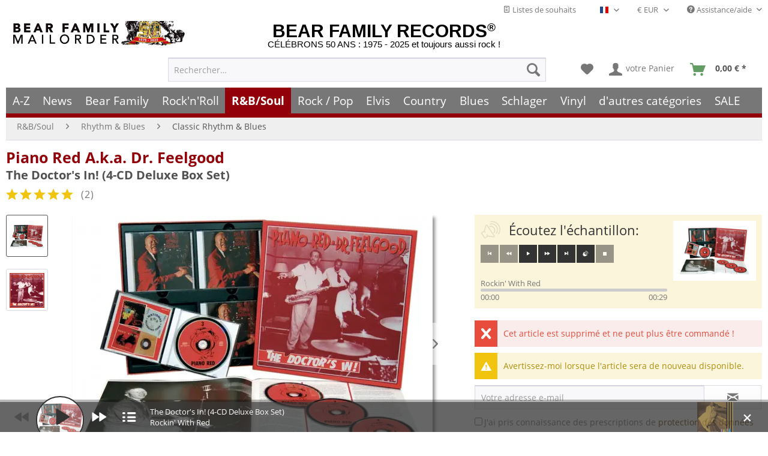

--- FILE ---
content_type: text/html; charset=UTF-8
request_url: https://www.bear-family.fr/piano-red-a.k.a.-dr.feelgood-the-doctor-s-in-4-cd-deluxe-box-set.html
body_size: 41256
content:

<!DOCTYPE html>



<html class="no-js" lang="fr" itemscope="itemscope" itemtype="https://schema.org/WebPage">



    <head>


    
	
    <meta charset="utf-8"><script>window.dataLayer = window.dataLayer || [];</script><script>window.dataLayer.push({
    "ecommerce": {
        "detail": {
            "actionField": {
                "list": "Classic Rhythm &amp; Blues"
            },
            "products": [
                {
                    "name": "The Doctor&#039;s In! (4-CD Deluxe Box Set)",
                    "id": "BCD15685",
                    "price": 70.95,
                    "brand": "Piano Red A.k.a. Dr.feelgood",
                    "category": "Classic Rhythm &amp; Blues",
                    "variant": ""
                }
            ],
            "items": [
                {
                    "value": 70.95,
                    "item_id": "BCD15685",
                    "item_name": "The Doctor&#039;s In! (4-CD Deluxe Box Set)",
                    "item_brand": "Piano Red A.k.a. Dr.feelgood",
                    "item_category": "Classic Rhythm &amp; Blues",
                    "item_variant": ""
                }
            ]
        },
        "currencyCode": "EUR"
    },
    "google_tag_params": {
        "ecomm_pagetype": "product",
        "ecomm_prodid": "BCD15685",
        "ecomm_productcategory": "Classic Rhythm &amp; Blues",
        "ecomm_price": "70,95",
        "price": "70,95",
        "ecomm_categoryid": "",
        "ecomm_category": ""
    },
    "event": "viewitem"
});</script><!-- WbmTagManager -->
<script>
(function(w,d,s,l,i){w[l]=w[l]||[];w[l].push({'gtm.start':new Date().getTime(),event:'gtm.js'});var f=d.getElementsByTagName(s)[0],j=d.createElement(s),dl=l!='dataLayer'?'&l='+l:'';j.async=true;j.src='https://www.googletagmanager.com/gtm.js?id='+i+dl;f.parentNode.insertBefore(j,f);})(window,document,'script','dataLayer','GTM-TFT3L3');
</script>
<!-- End WbmTagManager -->

			<link rel="preload" type="text/css" href="/custom/plugins/DMCDsgvoPro/Resources/Views/frontend/_public/src/less/cook.css" as="style">
	
	<link crossorigin="crossorigin" type="font/woff" href="/themes/Frontend/Responsive/frontend/_public/src/fonts/shopware.woff2" as="font">
	<link crossorigin="crossorigin" type="font/woff" href="/themes/Frontend/Responsive/frontend/_public/vendors/fonts/open-sans-fontface/Bold/OpenSans-Bold.woff2" as="font">
	<link crossorigin="crossorigin" type="font/woff" href="/themes/Frontend/Responsive/frontend/_public/vendors/fonts/open-sans-fontface/Regular/OpenSans-Regular.woff2" as="font">

	<link rel="preconnect" href="https://stats.bear-family.de">
	<link rel="preconnect" href="https://edge.cookiefirst.com">
	<link rel="preconnect" href="https://www.ausgezeichnet.org">
	<link rel="preconnect" href="https://static-eu.payments-amazon.com">




    
        <meta name="author" content="Bear Family" />
        <meta name="robots" content="index, suivi" />
        <meta name="revisit-after" content="2 jours" />
        <meta name="keywords" content="et, de, les, a.k.a., un, qui, par, Yo, Right, ses, Doctor, comme, Red, Woo-Eeei&gt;Woo-Eee., Boogie, Street, Decatur, In, Walks, Boîtetest" />
        
        <meta name="description" content="4-CD Box (LP-Format) mit 20-seitigem Buch, 122 Einzeltitel. Spieldauer ca. 301 Minuten" />
    

    
    
    <meta property="og:type" content="product" />
    <meta property="og:site_name" content="Bear Family Records" />
    <meta property="og:titles" content="Piano Red A.k.a. Dr. Feelgood Box set: The Doctor's In! (4-CD Deluxe Box Set) - Bear Family Records" />
    <meta property="og:image" content="https://www.bear-family.fr/media/image/d9/5b/36/bcd15685a.jpg" />
    <meta property="og:description" content="4-CD Box (LP-Format) mit 20-seitigem Buch, 122 Einzeltitel. Spieldauer ca. 301 Minuten"/>
    <meta name="twitter:card" content="product" />
    <meta name="twitter:site" content="Bear Family Records" />
    <meta name="twitter:title" content="Piano Red A.k.a. Dr. Feelgood Box set: The Doctor's In! (4-CD Deluxe Box Set) - Bear Family Records" />
    <meta name="twitter:description" content="4-CD Box (LP-Format) mit 20-seitigem Buch, 122 Einzeltitel. Spieldauer ca. 301 Minuten" />
    <meta name="twitter:image" content="https://www.bear-family.fr/media/image/d9/5b/36/bcd15685a.jpg" />
    <meta name="pinterest:image" content="https://www.bear-family.fr/media/image/d9/5b/36/bcd15685a.jpg" />


    
    <meta itemprop="copyrightHolder" content="Bear Family Records" />
    <meta itemprop="copyrightYear" content="" />
    <meta itemprop="isFamilyFriendly" content="True" />
    <meta itemprop="image" content="https://www.bear-family.fr/media/image/d9/5b/36/bcd15685a.jpg" />


    
        <meta name="viewport" content="width=device-width, initial-scale=1.0">
        <meta name="mobile-web-app-capable" content="yes">
        <meta name="apple-mobile-web-app-title" content="Bear Family Records">
        <meta name="apple-mobile-web-app-capable" content="yes">
        <meta name="apple-mobile-web-app-status-bar-style" content="default">
    

    
                    <link rel="alternate" hreflang="de" href="https://www.bear-family.de/piano-red-a.k.a.-dr.feelgood-the-doctor-s-in-4-cd-deluxe-box-set.html" />
                    <link rel="alternate" hreflang="en" href="https://www.bear-family.com/piano-red-a.k.a.-dr.feelgood-the-doctor-s-in-4-cd-deluxe-box-set.html" />
                    <link rel="alternate" hreflang="fr" href="https://www.bear-family.fr/piano-red-a.k.a.-dr.feelgood-the-doctor-s-in-4-cd-deluxe-box-set.html" />
            




    <link rel="apple-touch-icon-precomposed" href="/">
    <link rel="shortcut icon" href="https://www.bear-family.fr/media/image/07/ca/56/favicon-16x16.png">




    <meta name="msapplication-navbutton-color" content="#555" />
    <meta name="application-name" content="Bear Family Records" />
    <meta name="msapplication-starturl" content="https://www.bear-family.fr/" />
    <meta name="msapplication-window" content="width=1024;height=768" />
    <meta name="msapplication-TileImage" content="/"> 
    <meta name="msapplication-TileColor" content="#555"> 




    <meta name="theme-color" content="#555" />




    <link rel="canonical" href="https://www.bear-family.fr/piano-red-a.k.a.-dr.feelgood-the-doctor-s-in-4-cd-deluxe-box-set.html" />






<title itemprop="name">Piano Red A.k.a. Dr. Feelgood Box set: The Doctor's In! (4-CD Deluxe Box Set) - Bear Family Records</title>



    
            
            <link href="/web/cache/1755633577_b551c28aa6e6333f457164671bf18f9e.css" media="all" rel="stylesheet" type="text/css" />
        
    
    






    <link rel="preconnect" href="https://cdn.findologic.com/" crossorigin>
    <link rel="dns-prefetch" href="https://cdn.findologic.com/">
    <link rel="preload" href="https://cdn.findologic.com/config/loader.min.js" as="script">
    <link rel="prefetch" href="https://cdn.findologic.com/config/F56C7FBD24D0AEE744393C9A9B05A2BA/main.js" as="script">
    <script type="text/javascript">
        
            (function (f,i,n,d,o,l,O,g,I,c){var V=[];var m=f.createElement("style");if(d){V.push(d)}if(c&&I.location.hash.indexOf("#search:")===0){V.push(c)}if(V.length>0){var Z=V.join(",");m.textContent=Z+"{opacity: 0;transition: opacity "+O+" ease-in-out;}."+o+" {opacity: 1 !important;}";I.flRevealContainers=function(){var a=f.querySelectorAll(Z);for(var T=0;T<a.length;T++){a[T].classList.add(o)}};setTimeout(I.flRevealContainers,l)}var W=g+"/config/"+i+"/main.js?usergrouphash="+n;var p=f.createElement("script");p.type="text/javascript";p.async=true;p.src=g+"/config/loader.min.js";var q=f.getElementsByTagName("script")[0];p.setAttribute("data-fl-main",W);q.parentNode.insertBefore(p,q);q.parentNode.insertBefore(m,p)})
        
        (document,'F56C7FBD24D0AEE744393C9A9B05A2BA','A34=','.fl-navigation-result','fl-reveal',3000,'.3s','//cdn.findologic.com',window,'.fl-result');
        
        document.addEventListener('DOMContentLoaded',function(n){document.querySelectorAll('img.filter-panel--media-image').forEach(function(n){n.onerror=function(){this.src='/custom/plugins/FinSearchUnified/Resources/views/frontend/_public/src/img/no-picture.png'}})});
        
    </script>

    



</head>


<body class="is--ctl-detail is--act-index is--dwsh" >

    <script src="https://consent.cookiefirst.com/banner.js" data-cookiefirst-key="530373fa-3e57-4fed-b7e9-30a9c559538a" async></script>
    
    
    
        <div data-paypalUnifiedMetaDataContainer="true"
             data-paypalUnifiedRestoreOrderNumberUrl="https://www.bear-family.fr/widgets/PaypalUnifiedOrderNumber/restoreOrderNumber"
                
             class="is--hidden">
        </div>
    

    
    <!-- Olli -->















    <script type="text/javascript">


    
        var _paq = _paq || [];

        _paq.push(['setUserId', "0"]);

    
        
        
                    _paq.push(["setCookieDomain", "*.bear-family.de"]);
        
        
        
        
        
        
        
        
        
        
        
        
        
        
        
                _paq.push(['enableLinkTracking']);

        
        
        
        (function() {
            var u="//stats.bear-family.de//";
            _paq.push(['setTrackerUrl', u+'sctrck.php']);
            _paq.push(['setSiteId', '1']);
                        var d=document, g=d.createElement('script'), s=d.getElementsByTagName('script')[0];
            g.type='text/javascript'; g.async=true; g.defer=true; g.src=u+'sctrck.js'; s.parentNode.insertBefore(g,s);
        })();
    
    </script>

    
        
            
    
                    




    <div id="bonus--maintenance" data-is-maintenance="0"></div>

    

    
        <div class="page-wrap">

            
            
                <noscript class="noscript-main">
                    
                    


                    
    
    



                    



        



        



    <div class="alert is--warning">

        
        
                    

        
        
            <div class="alert--icon">
                <i class="icon--element icon--warning"></i>
            </div>
        

        
        
            <div class="alert--content">
                                    Pour profiter de toutes les fonctionnalités de Bear&#x20;Family&#x20;Records, nous vous conseillons d'activer Javascript dans votre navigateur.
                            </div>
        
    </div>

                <!-- WbmTagManager (noscript) -->
<iframe src="https://www.googletagmanager.com/ns.html?id=GTM-TFT3L3"
        height="0" width="0" style="display:none;visibility:hidden"></iframe>
<!-- End WbmTagManager (noscript) --></noscript>
            

            



            
            
	        
            <script type="text/javascript">
                var dreiwStickyHeaderDataLayer = {
                    'active': '1',
                    'activeSmartphone': '',
                    'mode': '0',
                    'marginBefore': '0',
                    'animate': '1',
                    'offcanvasCart' : '1',
                    'alternateImage' : '',
                    'marginLogoTop' : '0'
                    };
            </script>
            <div class="stickyHeader  smartphone">
                <div class="stickyHeaderWrap ">
                    
                       
                <header class="header-main">
                    
                    
                        
    <div class="top-bar">

        
        
            <div class="container block-group">

                
                
                    <nav class="top-bar--navigation block" role="menubar">

                        
	
		    
	
	
    
            
        <div class="top-bar--cart-list navigation--entry">
            
                <a href="https://www.bear-family.fr/wishlist" title="Listes de souhaits" class="cart--navigation-link note navigation--link">
                    <i class="icon--text"></i>
                    Listes de souhaits
                </a>
            
        </div>
    
    


            <div class="top-bar--language navigation--entry">
            
                                    <form method="post" class="language--form">
                        
                            <div class="field--select">
                                                                    <div class="language--flag fr_FR">Français- FR</div>
                                                                
                                    <div class="select-field">
                                        <select name="__shop" class="language--select" data-auto-submit="true">
                                                                                            <option value="1" >
                                                    Deutsch - DE
                                                </option>
                                                                                            <option value="2" >
                                                    English - EN
                                                </option>
                                                                                            <option value="4" selected="selected">
                                                    Français- FR
                                                </option>
                                                                                    </select>
                                    </div>
                                
                                <input type="hidden" name="__redirect" value="1">
                                
                            </div>
                        
                    </form>
                            
        </div>
    



            <div class="top-bar--currency navigation--entry">
            
                <form method="post" class="currency--form">
                    
                        <div class="field--select">
                            
                                <div class="select-field">
                                    <select name="__currency" class="currency--select" data-auto-submit="true">
                                                                                    <option value="1" selected="selected">
                                                &euro; EUR
                                            </option>
                                                                                    <option value="2">
                                                $ USD
                                            </option>
                                                                                    <option value="3">
                                                £ GBP
                                            </option>
                                                                                    <option value="6">
                                                CHF
                                            </option>
                                                                            </select>
                                </div>
                            
                        </div>
                    
                </form>
            
        </div>
    


                        
                        
                                                    

                        
                        
                            <div class="navigation--entry entry--service has--drop-down" role="menuitem" aria-haspopup="true" data-drop-down-menu="true">
                                <i class="icon--service"></i> Assistance/aide

                                
                                
                                                <ul class="service--list is--rounded" role="menu">
                            <li class="service--entry" role="menuitem">
                    <a class="service--link" href="https://www.bear-family.fr/impressum" title="Impressum-" >
                        Impressum-
                    </a>
                </li>
                            <li class="service--entry" role="menuitem">
                    <a class="service--link" href="https://www.bear-family.fr/soutien-a-la-clientele" title="Contact" >
                        Contact
                    </a>
                </li>
                            <li class="service--entry" role="menuitem">
                    <a class="service--link" href="https://www.bear-family.fr/faq-foire-aux-questions" title="FAQ - Foire aux questions" >
                        FAQ - Foire aux questions
                    </a>
                </li>
                            <li class="service--entry" role="menuitem">
                    <a class="service--link" href="https://www.bear-family.fr/informations-sur-l-expedition-les-frais-de-port" title="Informations sur l’expédition &amp; les frais de port" >
                        Informations sur l’expédition & les frais de port
                    </a>
                </li>
                            <li class="service--entry" role="menuitem">
                    <a class="service--link" href="https://www.bear-family.fr/a-propos-de-nous" title="À propos de nous" >
                        À propos de nous
                    </a>
                </li>
                            <li class="service--entry" role="menuitem">
                    <a class="service--link" href="https://www.bear-family.fr/livraison-et-conditions-de-paiement" title="Livraison et conditions de paiement" >
                        Livraison et conditions de paiement
                    </a>
                </li>
                            <li class="service--entry" role="menuitem">
                    <a class="service--link" href="https://www.bear-family.fr/comment-commander" title="comment commander ?" >
                        comment commander ?
                    </a>
                </li>
                            <li class="service--entry" role="menuitem">
                    <a class="service--link" href="/nlx/optin/" title="Newsletter" target="_blank">
                        Newsletter
                    </a>
                </li>
                            <li class="service--entry" role="menuitem">
                    <a class="service--link" href="https://www.bear-family.fr/custom/index/sCustom/7" title="Privacy / Protection des données" >
                        Privacy / Protection des données
                    </a>
                </li>
                    </ul>
    
                                
                            </div>
                        
                    </nav>
                
            </div>
        
    </div>

                    

                    
                        <div class="container header--navigation">

                            
                            
                                <div class="logo-main block-group" role="banner">

    
    
        <div class="logo--name--shop">
            <a class="logo--link" href="https://www.bear-family.fr/" title="Bear Family Records - Retour à l&#039;accueil">
                <span class="rm_logo_text">BEAR FAMILY RECORDS<sup style="font-size:1.2rem;">®</sup></span>
                <span class="rm_logo_subtitle">CÉLÉBRONS 50 ANS : 1975 - 2025 et toujours aussi rock !</span>
            </a>
        </div>
        <div class="logo--shop block">
            <a class="logo--link" href="https://www.bear-family.fr/" title="Bear Family Records - Retour à l&#039;accueil">
                <picture>
                    <source srcset="https://www.bear-family.fr/media/image/73/34/79/bear-header-mailorder-50.jpg" media="(min-width: 78.75em)">
                    <source srcset="https://www.bear-family.fr/media/image/68/79/96/bear-logo5.jpg" media="(min-width: 64em)">
                    <source srcset="https://www.bear-family.fr/media/image/68/79/96/bear-logo5.jpg" media="(min-width: 48em)">

                    <img srcset="https://www.bear-family.fr/media/image/1f/6e/d0/bear-logo3.jpg" alt="Bear Family Records - Retour à l&#039;accueil" title="Bear Family Records - Retour à l&#039;accueil" />
                </picture>
            </a>
        </div>
    

    
    
            

    
    
</div>
                            

                            
                            
                                <nav class="shop--navigation block-group">
    <ul class="navigation--list block-group" role="menubar">

        
        
            <li class="navigation--entry entry--menu-left" role="menuitem">
                <a class="entry--link entry--trigger btn is--icon-left" href="#offcanvas--left" data-offcanvas="true" data-offCanvasSelector=".sidebar-main" aria-label="Menu">
                    <i class="icon--menu"></i> Menu
                </a>
            </li>
        

        
        
            <li class="navigation--entry entry--search" role="menuitem" data-search="true" aria-haspopup="true" data-minLength="0">
                
                <a class="btn entry--link entry--trigger" href="#show-hide--search" title="Afficher/masquer la recherche" aria-label="Afficher/masquer la recherche">
                    <i class="icon--search"></i>

                    
                        <span class="search--display">Recherche</span>
                    
                </a>

                
                
                    
    <form action="/search" method="get" class="main-search--form">
        

        
        

        

        
        
            <input type="search" name="sSearch" aria-label="Rechercher…" class="main-search--field" autocomplete="off" autocapitalize="off" placeholder="Rechercher…" maxlength="30"  />
        

        
        
            <button type="submit" class="main-search--button" aria-label="Recherche">

                
                
                    <i class="icon--search"></i>
                

                
                
                    <span class="main-search--text">Recherche</span>
                
            </button>
        

        
        
            <div class="form--ajax-loader">&nbsp;</div>
        
    </form>

    
    
        <div class="main-search--results"></div>
    

                
            </li>
        

        
        
            
            
                
    
                    
    <li class="navigation--entry entry--notepad" role="menuitem">
        
        <a href="https://www.bear-family.fr/note" title="Mémo" aria-label="Mémo" class="btn">
            <i class="icon--heart"></i>
                    </a>
    </li>

            




    <li class="navigation--entry entry--account"
        role="menuitem"
        data-offcanvas="true"
        data-offCanvasSelector=".account--dropdown-navigation">
        
            <a href="https://www.bear-family.fr/account"
               title=" votre Panier "
               aria-label=" votre Panier "
               class="btn is--icon-left entry--link account--link">
                <i class="icon--account"></i>
                                    <span class="account--display">
                         votre Panier 
                    </span>
                            </a>
        

            </li>




	<li class="navigation--entry entry--cart" role="menuitem">
        
		<a class="btn is--icon-left cart--link" href="https://www.bear-family.fr/checkout/cart" title="Panier" aria-label="Panier">
            <span class="cart--display">
                                    Panier
                            </span>

			<span class="badge is--primary is--minimal cart--quantity is--hidden">0</span>

			<i class="icon--basket"></i>

			<span class="cart--amount" style="width:59px;">
				<span>&nbsp;</span>
            </span>
		</a>
		<div class="ajax-loader">&nbsp;</div>
	</li>




            
        
    </ul>
</nav>
                            

                            
                                <div class="container--ajax-cart" data-collapse-cart="true" data-displayMode="offcanvas"></div>
                            
                        </div>
                    
                </header>

                
                
                    <nav class="navigation-main">
                        <div class="container" data-menu-scroller="true" data-listSelector=".navigation--list.container" data-viewPortSelector=".navigation--list-wrapper">
                            
    
                                    <div class="navigation--list-wrapper">
        
            <ul class="navigation--list container" role="menubar" itemscope="itemscope" itemtype="https://schema.org/SiteNavigationElement">
                <li class="navigation--entry is--home" role="menuitem"><a class="navigation--link is--first" href="https://www.bear-family.fr/" title="Home" aria-label="Home" itemprop="url"><span itemprop="name">Home</span></a></li><li class="navigation--entry" role="menuitem"><a class="navigation--link" href="/a-z/" title="A-Z" aria-label="A-Z" itemprop="url"><span itemprop="name">A-Z</span></a></li><li class="navigation--entry" role="menuitem"><a class="navigation--link" href="https://www.bear-family.fr/news/" title="News" aria-label="News" itemprop="url"><span itemprop="name">News</span></a></li><li class="navigation--entry" role="menuitem"><a class="navigation--link" href="https://www.bear-family.fr/cat/index/sCategory/533152901" title="Bear Family" aria-label="Bear Family" itemprop="url"><span itemprop="name">Bear Family</span></a></li><li class="navigation--entry" role="menuitem"><a class="navigation--link" href="https://www.bear-family.fr/rock-n-roll/" title="Rock'n'Roll" aria-label="Rock'n'Roll" itemprop="url"><span itemprop="name">Rock'n'Roll</span></a></li><li class="navigation--entry is--active" role="menuitem"><a class="navigation--link is--active" href="https://www.bear-family.fr/r-bsoul/" title="R&B/Soul" aria-label="R&B/Soul" itemprop="url"><span itemprop="name">R&B/Soul</span></a></li><li class="navigation--entry" role="menuitem"><a class="navigation--link" href="https://www.bear-family.fr/rock-pop/" title="Rock / Pop" aria-label="Rock / Pop" itemprop="url"><span itemprop="name">Rock / Pop</span></a></li><li class="navigation--entry" role="menuitem"><a class="navigation--link" href="https://www.bear-family.fr/elvis/" title="Elvis" aria-label="Elvis" itemprop="url"><span itemprop="name">Elvis</span></a></li><li class="navigation--entry" role="menuitem"><a class="navigation--link" href="https://www.bear-family.fr/country/" title="Country" aria-label="Country" itemprop="url"><span itemprop="name">Country</span></a></li><li class="navigation--entry" role="menuitem"><a class="navigation--link" href="https://www.bear-family.fr/blues/" title="Blues" aria-label="Blues" itemprop="url"><span itemprop="name">Blues</span></a></li><li class="navigation--entry" role="menuitem"><a class="navigation--link" href="https://www.bear-family.fr/schlager/" title="Schlager" aria-label="Schlager" itemprop="url"><span itemprop="name">Schlager</span></a></li><li class="navigation--entry" role="menuitem"><a class="navigation--link" href="https://www.bear-family.fr/cat/index/sCategory/128789" title="Vinyl" aria-label="Vinyl" itemprop="url"><span itemprop="name">Vinyl</span></a></li><li class="navigation--entry" role="menuitem"><a class="navigation--link" href="https://www.bear-family.fr/d-autres-categories/" title="d'autres catégories" aria-label="d'autres catégories" itemprop="url"><span itemprop="name">d'autres catégories</span></a></li><li class="navigation--entry" role="menuitem"><a class="navigation--link" href="https://www.bear-family.fr/sale/" title="SALE" aria-label="SALE" itemprop="url"><span itemprop="name">SALE</span></a></li>            </ul>
        
    </div>

                            
    
        

<div class="advanced-menu" data-advanced-menu="true" data-hoverDelay="250">
    
                    
                                                    
                        
            <div class="menu--container">
                
                    <div class="button-container">
                        
                            <a href="/a-z/" class="button--category" aria-label="Accéder à la catégorie A-Z" title="Accéder à la catégorie A-Z">
                                <i class="icon--arrow-right"></i>
                                Accéder à la catégorie A-Z
                            </a>
                        

                        
                            <span class="button--close">
                                <i class="icon--cross"></i>
                            </span>
                        
                    </div>

                                    
            </div>
                    
                        
                        
            <div class="menu--container">
                
                    <div class="button-container">
                        
                            <a href="https://www.bear-family.fr/news/" class="button--category" aria-label="Accéder à la catégorie News" title="Accéder à la catégorie News">
                                <i class="icon--arrow-right"></i>
                                Accéder à la catégorie News
                            </a>
                        

                        
                            <span class="button--close">
                                <i class="icon--cross"></i>
                            </span>
                        
                    </div>

                                            <div class="content--wrapper has--content">
                                                            
                                    
            
    <ul class="menu--list menu--level-0 columns--4" style="width: 100%;">
        
                            
                                
                <li class="menu--list-item item--level-0" style="width: 100%">
                    
                        <a href="https://www.bear-family.fr/news/news/" class="menu--list-item-link" aria-label="News" title="News">News</a>

                                            
                </li>
                            
                                
                <li class="menu--list-item item--level-0" style="width: 100%">
                    
                        <a href="https://www.bear-family.fr/news/a-nouveau-disponible/" class="menu--list-item-link" aria-label="à nouveau disponible" title="à nouveau disponible">à nouveau disponible</a>

                                            
                </li>
                            
                                
                <li class="menu--list-item item--level-0" style="width: 100%">
                    
                        <a href="https://www.bear-family.fr/news/bientot-disponible/" class="menu--list-item-link" aria-label="bientôt disponible" title="bientôt disponible">bientôt disponible</a>

                                            
                </li>
                            
                                
                <li class="menu--list-item item--level-0" style="width: 100%">
                    
                        <a href="https://www.bear-family.fr/news/bear-family-records-news/" class="menu--list-item-link" aria-label="Bear Family Records News" title="Bear Family Records News">Bear Family Records News</a>

                                            
                </li>
                            
                                
                <li class="menu--list-item item--level-0" style="width: 100%">
                    
                        <a href="https://www.bear-family.fr/news/blues-news/" class="menu--list-item-link" aria-label="Blues News" title="Blues News">Blues News</a>

                                            
                </li>
                            
                                
                <li class="menu--list-item item--level-0" style="width: 100%">
                    
                        <a href="https://www.bear-family.fr/news/country-music-news/" class="menu--list-item-link" aria-label="Country Music News" title="Country Music News">Country Music News</a>

                                            
                </li>
                            
                                
                <li class="menu--list-item item--level-0" style="width: 100%">
                    
                        <a href="https://www.bear-family.fr/news/rock-n-roll-news/" class="menu--list-item-link" aria-label="Rock&#039;n&#039;Roll News" title="Rock&#039;n&#039;Roll News">Rock'n'Roll News</a>

                                            
                </li>
                            
                                
                <li class="menu--list-item item--level-0" style="width: 100%">
                    
                        <a href="https://www.bear-family.fr/news/r-b-soul-news/" class="menu--list-item-link" aria-label="R&amp;B Soul News" title="R&amp;B Soul News">R&B Soul News</a>

                                            
                </li>
                            
                                
                <li class="menu--list-item item--level-0" style="width: 100%">
                    
                        <a href="https://www.bear-family.fr/news/schlager-news/" class="menu--list-item-link" aria-label="Schlager News" title="Schlager News">Schlager News</a>

                                            
                </li>
                            
                                
                <li class="menu--list-item item--level-0" style="width: 100%">
                    
                        <a href="https://www.bear-family.fr/news/vinyl-single-7inch-news/" class="menu--list-item-link" aria-label="Vinyl Single 7inch News" title="Vinyl Single 7inch News">Vinyl Single 7inch News</a>

                                            
                </li>
                            
                                
                <li class="menu--list-item item--level-0" style="width: 100%">
                    
                        <a href="https://www.bear-family.fr/news/vinyl-lp-33rpm-news/" class="menu--list-item-link" aria-label="Vinyl LP 33rpm News" title="Vinyl LP 33rpm News">Vinyl LP 33rpm News</a>

                                            
                </li>
                    
    </ul>

                                
                            
                                                    </div>
                                    
            </div>
                    
                        
                        
            <div class="menu--container">
                
                    <div class="button-container">
                        
                            <a href="https://www.bear-family.fr/cat/index/sCategory/533152901" class="button--category" aria-label="Accéder à la catégorie Bear Family" title="Accéder à la catégorie Bear Family">
                                <i class="icon--arrow-right"></i>
                                Accéder à la catégorie Bear Family
                            </a>
                        

                        
                            <span class="button--close">
                                <i class="icon--cross"></i>
                            </span>
                        
                    </div>

                                            <div class="content--wrapper has--content">
                                                            
                                    
            
    <ul class="menu--list menu--level-0 columns--4" style="width: 100%;">
        
                            
                                                                    
                <li class="menu--list-item item--level-0" style="width: 100%">
                    
                        <a href="/bear-family/a-z-bear-family/" class="menu--list-item-link" aria-label="A-Z Bear Family" title="A-Z Bear Family">A-Z Bear Family</a>

                                            
                </li>
                            
                                
                <li class="menu--list-item item--level-0" style="width: 100%">
                    
                        <a href="https://www.bear-family.fr/bear-family/bientot-disponible/" class="menu--list-item-link" aria-label="Bientôt disponible" title="Bientôt disponible">Bientôt disponible</a>

                                            
                </li>
                            
                                
                <li class="menu--list-item item--level-0" style="width: 100%">
                    
                        <a href="https://www.bear-family.fr/bear-family/bear-family-actualites/" class="menu--list-item-link" aria-label="Bear Family Actualités" title="Bear Family Actualités">Bear Family Actualités</a>

                                                    
            
    <ul class="menu--list menu--level-1 columns--4">
        
                            
                                
                <li class="menu--list-item item--level-1">
                    
                        <a href="https://www.bear-family.fr/bear-family/bear-family-actualites/2026-fevrier/" class="menu--list-item-link" aria-label="2026 - Février" title="2026 - Février">2026 - Février</a>

                                            
                </li>
                            
                                
                <li class="menu--list-item item--level-1">
                    
                        <a href="https://www.bear-family.fr/bear-family/bear-family-actualites/2026-janvier/" class="menu--list-item-link" aria-label="2026 - Janvier" title="2026 - Janvier">2026 - Janvier</a>

                                            
                </li>
                            
                                
                <li class="menu--list-item item--level-1">
                    
                        <a href="https://www.bear-family.fr/bear-family/bear-family-actualites/2025-decembre/" class="menu--list-item-link" aria-label="2025 - Décembre" title="2025 - Décembre">2025 - Décembre</a>

                                            
                </li>
                            
                                
                <li class="menu--list-item item--level-1">
                    
                        <a href="https://www.bear-family.fr/bear-family/bear-family-actualites/2025-novembre/" class="menu--list-item-link" aria-label="2025 - Novembre" title="2025 - Novembre">2025 - Novembre</a>

                                            
                </li>
                            
                                
                <li class="menu--list-item item--level-1">
                    
                        <a href="https://www.bear-family.fr/bear-family/bear-family-actualites/2025-octobre/" class="menu--list-item-link" aria-label="2025 - Octobre" title="2025 - Octobre">2025 - Octobre</a>

                                            
                </li>
                            
                                
                <li class="menu--list-item item--level-1">
                    
                        <a href="https://www.bear-family.fr/bear-family/bear-family-actualites/2025-septembre/" class="menu--list-item-link" aria-label="2025 - Septembre" title="2025 - Septembre">2025 - Septembre</a>

                                            
                </li>
                            
                                
                <li class="menu--list-item item--level-1">
                    
                        <a href="https://www.bear-family.fr/bear-family/bear-family-actualites/2025-aout/" class="menu--list-item-link" aria-label="2025 - Août" title="2025 - Août">2025 - Août</a>

                                            
                </li>
                            
                                
                <li class="menu--list-item item--level-1">
                    
                        <a href="https://www.bear-family.fr/bear-family/bear-family-actualites/2025-juillet/" class="menu--list-item-link" aria-label="2025 - Juillet" title="2025 - Juillet">2025 - Juillet</a>

                                            
                </li>
                            
                                
                <li class="menu--list-item item--level-1">
                    
                        <a href="https://www.bear-family.fr/bear-family/bear-family-actualites/2025-juin/" class="menu--list-item-link" aria-label="2025 – Juin" title="2025 – Juin">2025 – Juin</a>

                                            
                </li>
                            
                                
                <li class="menu--list-item item--level-1">
                    
                        <a href="https://www.bear-family.fr/bear-family/bear-family-actualites/2025-mai/" class="menu--list-item-link" aria-label="2025 - Mai" title="2025 - Mai">2025 - Mai</a>

                                            
                </li>
                            
                                
                <li class="menu--list-item item--level-1">
                    
                        <a href="https://www.bear-family.fr/bear-family/bear-family-actualites/2025-avril/" class="menu--list-item-link" aria-label="2025 - Avril" title="2025 - Avril">2025 - Avril</a>

                                            
                </li>
                            
                                
                <li class="menu--list-item item--level-1">
                    
                        <a href="https://www.bear-family.fr/bear-family/bear-family-actualites/2025-mars/" class="menu--list-item-link" aria-label="2025 - Mars" title="2025 - Mars">2025 - Mars</a>

                                            
                </li>
                            
                                
                <li class="menu--list-item item--level-1">
                    
                        <a href="https://www.bear-family.fr/bear-family/bear-family-actualites/2025-fevrier/" class="menu--list-item-link" aria-label="2025 - Février" title="2025 - Février">2025 - Février</a>

                                            
                </li>
                            
                                
                <li class="menu--list-item item--level-1">
                    
                        <a href="https://www.bear-family.fr/bear-family/bear-family-actualites/2025-janvier/" class="menu--list-item-link" aria-label="2025 - Janvier" title="2025 - Janvier">2025 - Janvier</a>

                                            
                </li>
                            
                                
                <li class="menu--list-item item--level-1">
                    
                        <a href="https://www.bear-family.fr/bear-family/bear-family-actualites/2024/" class="menu--list-item-link" aria-label="2024" title="2024">2024</a>

                                            
                </li>
                            
                                
                <li class="menu--list-item item--level-1">
                    
                        <a href="https://www.bear-family.fr/bear-family/bear-family-actualites/2023/" class="menu--list-item-link" aria-label="2023" title="2023">2023</a>

                                            
                </li>
                            
                                
                <li class="menu--list-item item--level-1">
                    
                        <a href="https://www.bear-family.fr/bear-family/bear-family-actualites/2022/" class="menu--list-item-link" aria-label="2022" title="2022">2022</a>

                                            
                </li>
                                                                                                                                                                                                                                                                                                                                                                                            
    </ul>

                                            
                </li>
                            
                                
                <li class="menu--list-item item--level-0" style="width: 100%">
                    
                        <a href="https://www.bear-family.fr/bear-family/bear-noel/" class="menu--list-item-link" aria-label="Bear Noël" title="Bear Noël">Bear Noël</a>

                                            
                </li>
                            
                                
                <li class="menu--list-item item--level-0" style="width: 100%">
                    
                        <a href="https://www.bear-family.fr/bear-family/cd/" class="menu--list-item-link" aria-label="CD" title="CD">CD</a>

                                                    
            
    <ul class="menu--list menu--level-1 columns--4">
        
                            
                                
                <li class="menu--list-item item--level-1">
                    
                        <a href="https://www.bear-family.fr/bear-family/cd/cd-box-set/" class="menu--list-item-link" aria-label="CD Box Set" title="CD Box Set">CD Box Set</a>

                                            
                </li>
                            
                                
                <li class="menu--list-item item--level-1">
                    
                        <a href="https://www.bear-family.fr/bear-family/cd/compilations/" class="menu--list-item-link" aria-label="Compilations" title="Compilations">Compilations</a>

                                            
                </li>
                            
                                
                <li class="menu--list-item item--level-1">
                    
                        <a href="https://www.bear-family.fr/bear-family/cd/country/" class="menu--list-item-link" aria-label="Country" title="Country">Country</a>

                                            
                </li>
                            
                                
                <li class="menu--list-item item--level-1">
                    
                        <a href="https://www.bear-family.fr/bear-family/cd/rock-n-roll/" class="menu--list-item-link" aria-label="Rock&#039;n&#039;Roll" title="Rock&#039;n&#039;Roll">Rock'n'Roll</a>

                                            
                </li>
                            
                                
                <li class="menu--list-item item--level-1">
                    
                        <a href="https://www.bear-family.fr/bear-family/cd/oldies-allemands/" class="menu--list-item-link" aria-label="Oldies allemands" title="Oldies allemands">Oldies allemands</a>

                                            
                </li>
                            
                                
                <li class="menu--list-item item--level-1">
                    
                        <a href="https://www.bear-family.fr/bear-family/cd/blues-r-b/" class="menu--list-item-link" aria-label="Blues / R&amp;B" title="Blues / R&amp;B">Blues / R&B</a>

                                            
                </li>
                            
                                
                <li class="menu--list-item item--level-1">
                    
                        <a href="https://www.bear-family.fr/bear-family/cd/bluegrass/" class="menu--list-item-link" aria-label="Bluegrass" title="Bluegrass">Bluegrass</a>

                                            
                </li>
                            
                                
                <li class="menu--list-item item--level-1">
                    
                        <a href="https://www.bear-family.fr/bear-family/cd/folk-world/" class="menu--list-item-link" aria-label="Folk &amp; World" title="Folk &amp; World">Folk & World</a>

                                            
                </li>
                            
                                
                <li class="menu--list-item item--level-1">
                    
                        <a href="https://www.bear-family.fr/bear-family/cd/rhythm-blues/" class="menu--list-item-link" aria-label="Rhythm &amp; Blues" title="Rhythm &amp; Blues">Rhythm & Blues</a>

                                            
                </li>
                            
                                
                <li class="menu--list-item item--level-1">
                    
                        <a href="https://www.bear-family.fr/bear-family/cd/pop-vocal/" class="menu--list-item-link" aria-label="Pop Vocal " title="Pop Vocal ">Pop Vocal </a>

                                            
                </li>
                    
    </ul>

                                            
                </li>
                            
                                
                <li class="menu--list-item item--level-0" style="width: 100%">
                    
                        <a href="https://www.bear-family.fr/bear-family/cd-box-set/" class="menu--list-item-link" aria-label="CD Box Set" title="CD Box Set">CD Box Set</a>

                                                    
            
    <ul class="menu--list menu--level-1 columns--4">
        
                            
                                
                <li class="menu--list-item item--level-1">
                    
                        <a href="https://www.bear-family.fr/bear-family/cd-box-set/country/" class="menu--list-item-link" aria-label="Country" title="Country">Country</a>

                                            
                </li>
                            
                                
                <li class="menu--list-item item--level-1">
                    
                        <a href="https://www.bear-family.fr/bear-family/cd-box-set/rock-n-roll/" class="menu--list-item-link" aria-label="Rock&#039;n&#039;Roll" title="Rock&#039;n&#039;Roll">Rock'n'Roll</a>

                                            
                </li>
                            
                                
                <li class="menu--list-item item--level-1">
                    
                        <a href="https://www.bear-family.fr/bear-family/cd-box-set/sun-records/" class="menu--list-item-link" aria-label="Sun Records" title="Sun Records">Sun Records</a>

                                            
                </li>
                            
                                
                <li class="menu--list-item item--level-1">
                    
                        <a href="https://www.bear-family.fr/bear-family/cd-box-set/blues-r-b/" class="menu--list-item-link" aria-label="Blues / R&amp;B" title="Blues / R&amp;B">Blues / R&B</a>

                                            
                </li>
                            
                                
                <li class="menu--list-item item--level-1">
                    
                        <a href="https://www.bear-family.fr/bear-family/cd-box-set/pop/" class="menu--list-item-link" aria-label="Pop" title="Pop">Pop</a>

                                            
                </li>
                            
                                
                <li class="menu--list-item item--level-1">
                    
                        <a href="https://www.bear-family.fr/bear-family/cd-box-set/deutsche-oldies/" class="menu--list-item-link" aria-label="Deutsche Oldies" title="Deutsche Oldies">Deutsche Oldies</a>

                                            
                </li>
                            
                                
                <li class="menu--list-item item--level-1">
                    
                        <a href="https://www.bear-family.fr/bear-family/cd-box-set/compilations/" class="menu--list-item-link" aria-label="Compilations" title="Compilations">Compilations</a>

                                            
                </li>
                            
                                
                <li class="menu--list-item item--level-1">
                    
                        <a href="https://www.bear-family.fr/bear-family/cd-box-set/world-music/" class="menu--list-item-link" aria-label="World Music" title="World Music">World Music</a>

                                            
                </li>
                            
                                
                <li class="menu--list-item item--level-1">
                    
                        <a href="https://www.bear-family.fr/bear-family/cd-box-set/jazz/" class="menu--list-item-link" aria-label="Jazz" title="Jazz">Jazz</a>

                                            
                </li>
                            
                                
                <li class="menu--list-item item--level-1">
                    
                        <a href="https://www.bear-family.fr/bear-family/cd-box-set/skiffle/" class="menu--list-item-link" aria-label="Skiffle" title="Skiffle">Skiffle</a>

                                            
                </li>
                    
    </ul>

                                            
                </li>
                            
                                
                <li class="menu--list-item item--level-0" style="width: 100%">
                    
                        <a href="https://www.bear-family.fr/bear-family/bear-family-dvd/" class="menu--list-item-link" aria-label="Bear Family DVD" title="Bear Family DVD">Bear Family DVD</a>

                                            
                </li>
                            
                                
                <li class="menu--list-item item--level-0" style="width: 100%">
                    
                        <a href="https://www.bear-family.fr/bear-family/bear-family-vinyle/" class="menu--list-item-link" aria-label="Bear Family Vinyle" title="Bear Family Vinyle">Bear Family Vinyle</a>

                                            
                </li>
                            
                                
                <li class="menu--list-item item--level-0" style="width: 100%">
                    
                        <a href="https://www.bear-family.fr/bear-family/bear-family-vinyl-club/" class="menu--list-item-link" aria-label="Bear Family Vinyl Club" title="Bear Family Vinyl Club">Bear Family Vinyl Club</a>

                                            
                </li>
                            
                                
                <li class="menu--list-item item--level-0" style="width: 100%">
                    
                        <a href="https://www.bear-family.fr/bear-family/bear-family-vinyl-test-pressings/" class="menu--list-item-link" aria-label="Bear Family Vinyl Test-Pressings" title="Bear Family Vinyl Test-Pressings">Bear Family Vinyl Test-Pressings</a>

                                            
                </li>
                            
                                
                <li class="menu--list-item item--level-0" style="width: 100%">
                    
                        <a href="https://www.bear-family.fr/bear-family/vogue-picture-records/" class="menu--list-item-link" aria-label="Vogue Picture Records" title="Vogue Picture Records">Vogue Picture Records</a>

                                            
                </li>
                            
                                
                <li class="menu--list-item item--level-0" style="width: 100%">
                    
                        <a href="https://www.bear-family.fr/bear-family/sun-records/" class="menu--list-item-link" aria-label="Sun Records" title="Sun Records">Sun Records</a>

                                            
                </li>
                            
                                
                <li class="menu--list-item item--level-0" style="width: 100%">
                    
                        <a href="https://www.bear-family.fr/bear-family/serie-de-country/" class="menu--list-item-link" aria-label="Série de Country" title="Série de Country">Série de Country</a>

                                                    
            
    <ul class="menu--list menu--level-1 columns--4">
        
                            
                                
                <li class="menu--list-item item--level-1">
                    
                        <a href="https://www.bear-family.fr/bear-family/serie-de-country/...-and-the-answer-is/" class="menu--list-item-link" aria-label="... And The Answer Is" title="... And The Answer Is">... And The Answer Is</a>

                                            
                </li>
                            
                                
                <li class="menu--list-item item--level-1">
                    
                        <a href="https://www.bear-family.fr/bear-family/serie-de-country/canto-morricone/" class="menu--list-item-link" aria-label="Canto Morricone" title="Canto Morricone">Canto Morricone</a>

                                            
                </li>
                            
                                
                <li class="menu--list-item item--level-1">
                    
                        <a href="https://www.bear-family.fr/bear-family/serie-de-country/country-style-usa/" class="menu--list-item-link" aria-label="Country Style USA" title="Country Style USA">Country Style USA</a>

                                            
                </li>
                            
                                
                <li class="menu--list-item item--level-1">
                    
                        <a href="https://www.bear-family.fr/bear-family/serie-de-country/country-western-hitparade/" class="menu--list-item-link" aria-label="Country &amp; Western Hitparade" title="Country &amp; Western Hitparade">Country & Western Hitparade</a>

                                            
                </li>
                            
                                
                <li class="menu--list-item item--level-1">
                    
                        <a href="https://www.bear-family.fr/bear-family/serie-de-country/dim-light-thick-smoke-and-hillbillly-music/" class="menu--list-item-link" aria-label="Dim Light, Thick Smoke And Hillbillly Music" title="Dim Light, Thick Smoke And Hillbillly Music">Dim Light, Thick Smoke And Hillbillly Music</a>

                                            
                </li>
                            
                                
                <li class="menu--list-item item--level-1">
                    
                        <a href="https://www.bear-family.fr/bear-family/serie-de-country/greetings-from/" class="menu--list-item-link" aria-label="Greetings from…" title="Greetings from…">Greetings from…</a>

                                            
                </li>
                            
                                
                <li class="menu--list-item item--level-1">
                    
                        <a href="https://www.bear-family.fr/bear-family/serie-de-country/honky-tonk-heroes/" class="menu--list-item-link" aria-label="Honky Tonk Heroes" title="Honky Tonk Heroes">Honky Tonk Heroes</a>

                                            
                </li>
                            
                                
                <li class="menu--list-item item--level-1">
                    
                        <a href="https://www.bear-family.fr/bear-family/serie-de-country/juke-box-pearls/" class="menu--list-item-link" aria-label="Juke Box Pearls" title="Juke Box Pearls">Juke Box Pearls</a>

                                            
                </li>
                            
                                
                <li class="menu--list-item item--level-1">
                    
                        <a href="https://www.bear-family.fr/bear-family/serie-de-country/gonna-shake-this-shack/" class="menu--list-item-link" aria-label="Gonna Shake This Shack" title="Gonna Shake This Shack">Gonna Shake This Shack</a>

                                            
                </li>
                            
                                
                <li class="menu--list-item item--level-1">
                    
                        <a href="https://www.bear-family.fr/bear-family/serie-de-country/town-hall-party-dvds/" class="menu--list-item-link" aria-label="Town Hall Party-DVDs" title="Town Hall Party-DVDs">Town Hall Party-DVDs</a>

                                            
                </li>
                            
                                
                <li class="menu--list-item item--level-1">
                    
                        <a href="https://www.bear-family.fr/bear-family/serie-de-country/truckers-kickers-cowboy-angels/" class="menu--list-item-link" aria-label="Truckers, Kickers, Cowboy Angels" title="Truckers, Kickers, Cowboy Angels">Truckers, Kickers, Cowboy Angels</a>

                                            
                </li>
                            
                                
                <li class="menu--list-item item--level-1">
                    
                        <a href="https://www.bear-family.fr/bear-family/serie-de-country/western/" class="menu--list-item-link" aria-label="Western" title="Western">Western</a>

                                            
                </li>
                    
    </ul>

                                            
                </li>
                            
                                
                <li class="menu--list-item item--level-0" style="width: 100%">
                    
                        <a href="https://www.bear-family.fr/bear-family/folk-roots-music-series/" class="menu--list-item-link" aria-label="Folk &amp; Roots Music Series" title="Folk &amp; Roots Music Series">Folk & Roots Music Series</a>

                                            
                </li>
                            
                                
                <li class="menu--list-item item--level-0" style="width: 100%">
                    
                        <a href="https://www.bear-family.fr/bear-family/serie-de-rock-n-roll/" class="menu--list-item-link" aria-label="Série de Rock&#039;n&#039;Roll" title="Série de Rock&#039;n&#039;Roll">Série de Rock'n'Roll</a>

                                                    
            
    <ul class="menu--list menu--level-1 columns--4">
        
                            
                                
                <li class="menu--list-item item--level-1">
                    
                        <a href="https://www.bear-family.fr/bear-family/serie-de-rock-n-roll/juke-box-pearls/" class="menu--list-item-link" aria-label="Juke Box Pearls" title="Juke Box Pearls">Juke Box Pearls</a>

                                            
                </li>
                            
                                
                <li class="menu--list-item item--level-1">
                    
                        <a href="https://www.bear-family.fr/bear-family/serie-de-rock-n-roll/on-the-dancefloor/" class="menu--list-item-link" aria-label="On The Dancefloor " title="On The Dancefloor ">On The Dancefloor </a>

                                            
                </li>
                            
                                
                <li class="menu--list-item item--level-1">
                    
                        <a href="https://www.bear-family.fr/bear-family/serie-de-rock-n-roll/rockin-with-the-krauts/" class="menu--list-item-link" aria-label="Rockin&#039; With The Krauts" title="Rockin&#039; With The Krauts">Rockin' With The Krauts</a>

                                            
                </li>
                            
                                
                <li class="menu--list-item item--level-1">
                    
                        <a href="https://www.bear-family.fr/bear-family/serie-de-rock-n-roll/rocks/" class="menu--list-item-link" aria-label="Rocks" title="Rocks">Rocks</a>

                                            
                </li>
                            
                                
                <li class="menu--list-item item--level-1">
                    
                        <a href="https://www.bear-family.fr/bear-family/serie-de-rock-n-roll/street-corner-symphonies/" class="menu--list-item-link" aria-label="Street Corner Symphonies" title="Street Corner Symphonies">Street Corner Symphonies</a>

                                            
                </li>
                            
                                
                <li class="menu--list-item item--level-1">
                    
                        <a href="https://www.bear-family.fr/bear-family/serie-de-rock-n-roll/the-outtakes/" class="menu--list-item-link" aria-label="The Outtakes" title="The Outtakes">The Outtakes</a>

                                            
                </li>
                            
                                
                <li class="menu--list-item item--level-1">
                    
                        <a href="https://www.bear-family.fr/bear-family/serie-de-rock-n-roll/the-drugstore-s-rockin/" class="menu--list-item-link" aria-label="The Drugstore&#039;s Rockin&#039;" title="The Drugstore&#039;s Rockin&#039;">The Drugstore's Rockin'</a>

                                            
                </li>
                            
                                
                <li class="menu--list-item item--level-1">
                    
                        <a href="https://www.bear-family.fr/bear-family/serie-de-rock-n-roll/that-ll-flat-git-it/" class="menu--list-item-link" aria-label="That&#039;ll Flat Git It" title="That&#039;ll Flat Git It">That'll Flat Git It</a>

                                            
                </li>
                            
                                
                <li class="menu--list-item item--level-1">
                    
                        <a href="https://www.bear-family.fr/bear-family/serie-de-rock-n-roll/the-brits-are-rocking/" class="menu--list-item-link" aria-label="The Brits Are Rocking" title="The Brits Are Rocking">The Brits Are Rocking</a>

                                            
                </li>
                            
                                
                <li class="menu--list-item item--level-1">
                    
                        <a href="https://www.bear-family.fr/bear-family/serie-de-rock-n-roll/they-tried-to-rock/" class="menu--list-item-link" aria-label="They Tried To Rock" title="They Tried To Rock">They Tried To Rock</a>

                                            
                </li>
                            
                                
                <li class="menu--list-item item--level-1">
                    
                        <a href="https://www.bear-family.fr/bear-family/serie-de-rock-n-roll/halloween/" class="menu--list-item-link" aria-label="Halloween" title="Halloween">Halloween</a>

                                            
                </li>
                    
    </ul>

                                            
                </li>
                            
                                
                <li class="menu--list-item item--level-0" style="width: 100%">
                    
                        <a href="https://www.bear-family.fr/bear-family/serie-de-blues-und-r-b/" class="menu--list-item-link" aria-label="Série de Blues und R&amp;B" title="Série de Blues und R&amp;B">Série de Blues und R&B</a>

                                                    
            
    <ul class="menu--list menu--level-1 columns--4">
        
                            
                                
                <li class="menu--list-item item--level-1">
                    
                        <a href="https://www.bear-family.fr/bear-family/serie-de-blues-und-r-b/acoustic-blues/" class="menu--list-item-link" aria-label="Acoustic Blues" title="Acoustic Blues">Acoustic Blues</a>

                                            
                </li>
                            
                                
                <li class="menu--list-item item--level-1">
                    
                        <a href="https://www.bear-family.fr/bear-family/serie-de-blues-und-r-b/blowing-the-fuse/" class="menu--list-item-link" aria-label="Blowing The Fuse" title="Blowing The Fuse">Blowing The Fuse</a>

                                            
                </li>
                            
                                
                <li class="menu--list-item item--level-1">
                    
                        <a href="https://www.bear-family.fr/bear-family/serie-de-blues-und-r-b/electric-blues/" class="menu--list-item-link" aria-label="Electric Blues" title="Electric Blues">Electric Blues</a>

                                            
                </li>
                    
    </ul>

                                            
                </li>
                            
                                
                <li class="menu--list-item item--level-0" style="width: 100%">
                    
                        <a href="https://www.bear-family.fr/bear-family/serie-de-beat-soul/" class="menu--list-item-link" aria-label="Série de Beat &amp; Soul" title="Série de Beat &amp; Soul">Série de Beat & Soul</a>

                                                    
            
    <ul class="menu--list menu--level-1 columns--4">
        
                            
                                
                <li class="menu--list-item item--level-1">
                    
                        <a href="https://www.bear-family.fr/bear-family/serie-de-beat-soul/once-upon-a-time-in-hamburg/" class="menu--list-item-link" aria-label="Once upon a time in Hamburg…" title="Once upon a time in Hamburg…">Once upon a time in Hamburg…</a>

                                            
                </li>
                            
                                
                <li class="menu--list-item item--level-1">
                    
                        <a href="https://www.bear-family.fr/bear-family/serie-de-beat-soul/smash-boom-bang/" class="menu--list-item-link" aria-label="Smash Boom Bang" title="Smash Boom Bang">Smash Boom Bang</a>

                                            
                </li>
                            
                                
                <li class="menu--list-item item--level-1">
                    
                        <a href="https://www.bear-family.fr/bear-family/serie-de-beat-soul/the-beat/" class="menu--list-item-link" aria-label="The !!!! Beat" title="The !!!! Beat">The !!!! Beat</a>

                                            
                </li>
                            
                                
                <li class="menu--list-item item--level-1">
                    
                        <a href="https://www.bear-family.fr/bear-family/serie-de-beat-soul/the-beatles-auf-deutsch/" class="menu--list-item-link" aria-label="The Beatles - Auf Deutsch" title="The Beatles - Auf Deutsch">The Beatles - Auf Deutsch</a>

                                            
                </li>
                            
                                
                <li class="menu--list-item item--level-1">
                    
                        <a href="https://www.bear-family.fr/bear-family/serie-de-beat-soul/sweet-soul-music/" class="menu--list-item-link" aria-label="Sweet Soul Music" title="Sweet Soul Music">Sweet Soul Music</a>

                                            
                </li>
                    
    </ul>

                                            
                </li>
                            
                                
                <li class="menu--list-item item--level-0" style="width: 100%">
                    
                        <a href="https://www.bear-family.fr/bear-family/pop-serien/" class="menu--list-item-link" aria-label="Pop Serien" title="Pop Serien">Pop Serien</a>

                                                    
            
    <ul class="menu--list menu--level-1 columns--4">
        
                            
                                
                <li class="menu--list-item item--level-1">
                    
                        <a href="https://www.bear-family.fr/bear-family/pop-serien/the-velvet-lounge/" class="menu--list-item-link" aria-label="The Velvet Lounge" title="The Velvet Lounge">The Velvet Lounge</a>

                                            
                </li>
                            
                                
                <li class="menu--list-item item--level-1">
                    
                        <a href="https://www.bear-family.fr/bear-family/pop-serien/ballads-of/" class="menu--list-item-link" aria-label="Ballads Of" title="Ballads Of">Ballads Of</a>

                                            
                </li>
                    
    </ul>

                                            
                </li>
                            
                                
                <li class="menu--list-item item--level-0" style="width: 100%">
                    
                        <a href="https://www.bear-family.fr/bear-family/serie-de-allemand/" class="menu--list-item-link" aria-label="Série de Allemand" title="Série de Allemand">Série de Allemand</a>

                                                    
            
    <ul class="menu--list menu--level-1 columns--4">
        
                            
                                
                <li class="menu--list-item item--level-1">
                    
                        <a href="https://www.bear-family.fr/bear-family/serie-de-allemand/rockin-with-the-krauts/" class="menu--list-item-link" aria-label="Rockin&#039; With The Krauts" title="Rockin&#039; With The Krauts">Rockin' With The Krauts</a>

                                            
                </li>
                            
                                
                <li class="menu--list-item item--level-1">
                    
                        <a href="https://www.bear-family.fr/bear-family/serie-de-allemand/100-ans-de-cabaret/" class="menu--list-item-link" aria-label="100 ans de cabaret" title="100 ans de cabaret">100 ans de cabaret</a>

                                            
                </li>
                            
                                
                <li class="menu--list-item item--level-1">
                    
                        <a href="https://www.bear-family.fr/bear-family/serie-de-allemand/150-ans-de-chants-ouvriers-de-liberte/" class="menu--list-item-link" aria-label="150 ans de chants ouvriers &amp; de liberté" title="150 ans de chants ouvriers &amp; de liberté">150 ans de chants ouvriers & de liberté</a>

                                            
                </li>
                            
                                
                <li class="menu--list-item item--level-1">
                    
                        <a href="https://www.bear-family.fr/bear-family/serie-de-allemand/1000-nadelstiche/" class="menu--list-item-link" aria-label="1000 Nadelstiche" title="1000 Nadelstiche">1000 Nadelstiche</a>

                                            
                </li>
                            
                                
                <li class="menu--list-item item--level-1">
                    
                        <a href="https://www.bear-family.fr/bear-family/serie-de-allemand/chanson-allemande/" class="menu--list-item-link" aria-label="Chanson allemande" title="Chanson allemande">Chanson allemande</a>

                                            
                </li>
                            
                                
                <li class="menu--list-item item--level-1">
                    
                        <a href="https://www.bear-family.fr/bear-family/serie-de-allemand/radio-bremen-eins/" class="menu--list-item-link" aria-label="Radio Bremen Eins" title="Radio Bremen Eins">Radio Bremen Eins</a>

                                            
                </li>
                            
                                
                <li class="menu--list-item item--level-1">
                    
                        <a href="https://www.bear-family.fr/bear-family/serie-de-allemand/l-histoire-allemande/" class="menu--list-item-link" aria-label="l’histoire allemande" title="l’histoire allemande">l’histoire allemande</a>

                                            
                </li>
                            
                                
                <li class="menu--list-item item--level-1">
                    
                        <a href="https://www.bear-family.fr/bear-family/serie-de-allemand/compositeurs-de-films-allemands/" class="menu--list-item-link" aria-label="Compositeurs de films allemands" title="Compositeurs de films allemands">Compositeurs de films allemands</a>

                                            
                </li>
                            
                                
                <li class="menu--list-item item--level-1">
                    
                        <a href="https://www.bear-family.fr/bear-family/serie-de-allemand/hits-en-allemand/" class="menu--list-item-link" aria-label="Hits en allemand" title="Hits en allemand">Hits en allemand</a>

                                            
                </li>
                            
                                
                <li class="menu--list-item item--level-1">
                    
                        <a href="https://www.bear-family.fr/bear-family/serie-de-allemand/jazz-en-allemagne/" class="menu--list-item-link" aria-label="Jazz en Allemagne" title="Jazz en Allemagne">Jazz en Allemagne</a>

                                            
                </li>
                            
                                
                <li class="menu--list-item item--level-1">
                    
                        <a href="https://www.bear-family.fr/bear-family/serie-de-allemand/kraut-les-annees-innovantes-du-krautrock/" class="menu--list-item-link" aria-label="KRAUT! – Les années innovantes du Krautrock" title="KRAUT! – Les années innovantes du Krautrock">KRAUT! – Les années innovantes du Krautrock</a>

                                            
                </li>
                            
                                
                <li class="menu--list-item item--level-1">
                    
                        <a href="https://www.bear-family.fr/bear-family/serie-de-allemand/auteurs-compositeurs-en-allemagne/" class="menu--list-item-link" aria-label="Auteurs-compositeurs en Allemagne" title="Auteurs-compositeurs en Allemagne">Auteurs-compositeurs en Allemagne</a>

                                            
                </li>
                            
                                
                <li class="menu--list-item item--level-1">
                    
                        <a href="https://www.bear-family.fr/bear-family/serie-de-allemand/pop-in-germany/" class="menu--list-item-link" aria-label="Pop in Germany" title="Pop in Germany">Pop in Germany</a>

                                            
                </li>
                            
                                
                <li class="menu--list-item item--level-1">
                    
                        <a href="https://www.bear-family.fr/bear-family/serie-de-allemand/schlager-im-spiegel-der-zeit/" class="menu--list-item-link" aria-label="Schlager im Spiegel der Zeit" title="Schlager im Spiegel der Zeit">Schlager im Spiegel der Zeit</a>

                                            
                </li>
                            
                                
                <li class="menu--list-item item--level-1">
                    
                        <a href="https://www.bear-family.fr/bear-family/serie-de-allemand/ndw-aus-grauer-staedte-mauern/" class="menu--list-item-link" aria-label="NDW - Aus grauer Städte Mauern" title="NDW - Aus grauer Städte Mauern">NDW - Aus grauer Städte Mauern</a>

                                            
                </li>
                    
    </ul>

                                            
                </li>
                            
                                
                <li class="menu--list-item item--level-0" style="width: 100%">
                    
                        <a href="https://www.bear-family.fr/bear-family/kabarett-comedy/" class="menu--list-item-link" aria-label="Kabarett &amp; Comedy" title="Kabarett &amp; Comedy">Kabarett & Comedy</a>

                                            
                </li>
                            
                                
                <li class="menu--list-item item--level-0" style="width: 100%">
                    
                        <a href="https://www.bear-family.fr/bear-family/soundtracks/" class="menu--list-item-link" aria-label="Soundtracks" title="Soundtracks">Soundtracks</a>

                                            
                </li>
                            
                                
                <li class="menu--list-item item--level-0" style="width: 100%">
                    
                        <a href="https://www.bear-family.fr/bear-family/label-profiles/" class="menu--list-item-link" aria-label="Label Profiles" title="Label Profiles">Label Profiles</a>

                                            
                </li>
                            
                                
                <li class="menu--list-item item--level-0" style="width: 100%">
                    
                        <a href="https://www.bear-family.fr/bear-family/livres/" class="menu--list-item-link" aria-label="Livres" title="Livres">Livres</a>

                                            
                </li>
                            
                                
                <li class="menu--list-item item--level-0" style="width: 100%">
                    
                        <a href="https://www.bear-family.fr/bear-family/livres-audio/" class="menu--list-item-link" aria-label="Livres Audio" title="Livres Audio">Livres Audio</a>

                                            
                </li>
                            
                                
                <li class="menu--list-item item--level-0" style="width: 100%">
                    
                        <a href="https://www.bear-family.fr/bear-family/musique-medievale/" class="menu--list-item-link" aria-label="Musique Médiévale" title="Musique Médiévale">Musique Médiévale</a>

                                            
                </li>
                            
                                
                <li class="menu--list-item item--level-0" style="width: 100%">
                    
                        <a href="https://www.bear-family.fr/bear-family/musique-yiddish/" class="menu--list-item-link" aria-label="Musique yiddish" title="Musique yiddish">Musique yiddish</a>

                                            
                </li>
                            
                                
                <li class="menu--list-item item--level-0" style="width: 100%">
                    
                        <a href="https://www.bear-family.fr/bear-family/collection-reinhard-kleist/" class="menu--list-item-link" aria-label="Collection Reinhard Kleist" title="Collection Reinhard Kleist">Collection Reinhard Kleist</a>

                                            
                </li>
                    
    </ul>

                                
                            
                                                    </div>
                                    
            </div>
                    
                        
                        
            <div class="menu--container">
                
                    <div class="button-container">
                        
                            <a href="https://www.bear-family.fr/rock-n-roll/" class="button--category" aria-label="Accéder à la catégorie Rock&#039;n&#039;Roll" title="Accéder à la catégorie Rock&#039;n&#039;Roll">
                                <i class="icon--arrow-right"></i>
                                Accéder à la catégorie Rock'n'Roll
                            </a>
                        

                        
                            <span class="button--close">
                                <i class="icon--cross"></i>
                            </span>
                        
                    </div>

                                            <div class="content--wrapper has--content">
                                                            
                                    
            
    <ul class="menu--list menu--level-0 columns--4" style="width: 100%;">
        
                            
                                                                    
                <li class="menu--list-item item--level-0" style="width: 100%">
                    
                        <a href="/rock-n-roll/a-z-rock-n-roll/" class="menu--list-item-link" aria-label="A-Z Rock&#039;n&#039;Roll" title="A-Z Rock&#039;n&#039;Roll">A-Z Rock'n'Roll</a>

                                            
                </li>
                            
                                                                    
                <li class="menu--list-item item--level-0" style="width: 100%">
                    
                        <a href="/rock-n-roll/?sPage=1&amp;sSort=1" class="menu--list-item-link" aria-label="Nouveautés" title="Nouveautés">Nouveautés</a>

                                            
                </li>
                            
                                
                <li class="menu--list-item item--level-0" style="width: 100%">
                    
                        <a href="https://www.bear-family.fr/rock-n-roll/burlesque/" class="menu--list-item-link" aria-label="Burlesque" title="Burlesque">Burlesque</a>

                                                    
            
    <ul class="menu--list menu--level-1 columns--4">
        
                            
                                
                <li class="menu--list-item item--level-1">
                    
                        <a href="https://www.bear-family.fr/rock-n-roll/burlesque/burlesque-instrumental/" class="menu--list-item-link" aria-label="Burlesque Instrumental" title="Burlesque Instrumental">Burlesque Instrumental</a>

                                            
                </li>
                            
                                
                <li class="menu--list-item item--level-1">
                    
                        <a href="https://www.bear-family.fr/rock-n-roll/burlesque/burlesque-vocal/" class="menu--list-item-link" aria-label="Burlesque Vocal" title="Burlesque Vocal">Burlesque Vocal</a>

                                            
                </li>
                            
                                
                <li class="menu--list-item item--level-1">
                    
                        <a href="https://www.bear-family.fr/rock-n-roll/burlesque/burlesque-books-dvd-etc./" class="menu--list-item-link" aria-label="Burlesque Books - DVD - etc." title="Burlesque Books - DVD - etc.">Burlesque Books - DVD - etc.</a>

                                            
                </li>
                    
    </ul>

                                            
                </li>
                            
                                
                <li class="menu--list-item item--level-0" style="width: 100%">
                    
                        <a href="https://www.bear-family.fr/rock-n-roll/classic-rock-n-roll/" class="menu--list-item-link" aria-label="Classic Rock&#039;n&#039;Roll" title="Classic Rock&#039;n&#039;Roll">Classic Rock'n'Roll</a>

                                                    
            
    <ul class="menu--list menu--level-1 columns--4">
        
                            
                                                                    
                <li class="menu--list-item item--level-1">
                    
                        <a href="/rock-n-roll/a-z-classic-rock-n-roll/" class="menu--list-item-link" aria-label="A-Z Classic Rock&#039;n&#039;Roll" title="A-Z Classic Rock&#039;n&#039;Roll">A-Z Classic Rock'n'Roll</a>

                                            
                </li>
                            
                                
                <li class="menu--list-item item--level-1">
                    
                        <a href="https://www.bear-family.fr/rock-n-roll/classic-rock-n-roll/classic-rock-n-roll/" class="menu--list-item-link" aria-label="Classic Rock&#039;n&#039;Roll" title="Classic Rock&#039;n&#039;Roll">Classic Rock'n'Roll</a>

                                            
                </li>
                            
                                
                <li class="menu--list-item item--level-1">
                    
                        <a href="https://www.bear-family.fr/rock-n-roll/classic-rock-n-roll/concept-tribute-theme-rock-n-roll/" class="menu--list-item-link" aria-label="Concept- Tribute- Theme- Rock&#039;n&#039;Roll" title="Concept- Tribute- Theme- Rock&#039;n&#039;Roll">Concept- Tribute- Theme- Rock'n'Roll</a>

                                            
                </li>
                            
                                
                <li class="menu--list-item item--level-1">
                    
                        <a href="https://www.bear-family.fr/rock-n-roll/classic-rock-n-roll/classic-rock-n-roll-label/" class="menu--list-item-link" aria-label="Classic Rock&#039;n&#039;Roll Label" title="Classic Rock&#039;n&#039;Roll Label">Classic Rock'n'Roll Label</a>

                                            
                </li>
                            
                                
                <li class="menu--list-item item--level-1">
                    
                        <a href="https://www.bear-family.fr/rock-n-roll/classic-rock-n-roll/rock-n-roll-soundtracks/" class="menu--list-item-link" aria-label="Rock&#039;n&#039;Roll Soundtracks" title="Rock&#039;n&#039;Roll Soundtracks">Rock'n'Roll Soundtracks</a>

                                            
                </li>
                            
                                
                <li class="menu--list-item item--level-1">
                    
                        <a href="https://www.bear-family.fr/rock-n-roll/classic-rock-n-roll/special-obscure-novelty-comedy-rock-n-roll/" class="menu--list-item-link" aria-label="Special- Obscure- Novelty- Comedy- Rock&#039;n&#039;Roll" title="Special- Obscure- Novelty- Comedy- Rock&#039;n&#039;Roll">Special- Obscure- Novelty- Comedy- Rock'n'Roll</a>

                                            
                </li>
                            
                                
                <li class="menu--list-item item--level-1">
                    
                        <a href="https://www.bear-family.fr/rock-n-roll/classic-rock-n-roll/rock-n-roll-christmas/" class="menu--list-item-link" aria-label="Rock&#039;n&#039;Roll Christmas" title="Rock&#039;n&#039;Roll Christmas">Rock'n'Roll Christmas</a>

                                            
                </li>
                            
                                
                <li class="menu--list-item item--level-1">
                    
                        <a href="https://www.bear-family.fr/rock-n-roll/classic-rock-n-roll/british-rock-n-roll/" class="menu--list-item-link" aria-label="British Rock&#039;n&#039;Roll" title="British Rock&#039;n&#039;Roll">British Rock'n'Roll</a>

                                            
                </li>
                            
                                
                <li class="menu--list-item item--level-1">
                    
                        <a href="https://www.bear-family.fr/rock-n-roll/classic-rock-n-roll/instrumental-rock-n-roll/" class="menu--list-item-link" aria-label="Instrumental Rock&#039;n&#039;Roll" title="Instrumental Rock&#039;n&#039;Roll">Instrumental Rock'n'Roll</a>

                                            
                </li>
                    
    </ul>

                                            
                </li>
                            
                                
                <li class="menu--list-item item--level-0" style="width: 100%">
                    
                        <a href="https://www.bear-family.fr/rock-n-roll/revival-rock-n-roll-rockabilly/" class="menu--list-item-link" aria-label="Revival Rock&#039;n&#039;Roll / Rockabilly" title="Revival Rock&#039;n&#039;Roll / Rockabilly">Revival Rock'n'Roll / Rockabilly</a>

                                                    
            
    <ul class="menu--list menu--level-1 columns--4">
        
                            
                                                                    
                <li class="menu--list-item item--level-1">
                    
                        <a href="/rock-n-roll/a-z-revival-rock-n-roll-rockabilly/" class="menu--list-item-link" aria-label="A-Z Revival Rock&#039;n&#039;Roll / Rockabilly" title="A-Z Revival Rock&#039;n&#039;Roll / Rockabilly">A-Z Revival Rock'n'Roll / Rockabilly</a>

                                            
                </li>
                            
                                
                <li class="menu--list-item item--level-1">
                    
                        <a href="https://www.bear-family.fr/rock-n-roll/revival-rock-n-roll-rockabilly/psychobilly/" class="menu--list-item-link" aria-label="Psychobilly" title="Psychobilly">Psychobilly</a>

                                            
                </li>
                            
                                
                <li class="menu--list-item item--level-1">
                    
                        <a href="https://www.bear-family.fr/rock-n-roll/revival-rock-n-roll-rockabilly/revival-rock-n-roll-rockabilly/" class="menu--list-item-link" aria-label="Revival Rock&#039;n&#039;Roll - Rockabilly" title="Revival Rock&#039;n&#039;Roll - Rockabilly">Revival Rock'n'Roll - Rockabilly</a>

                                            
                </li>
                            
                                
                <li class="menu--list-item item--level-1">
                    
                        <a href="https://www.bear-family.fr/rock-n-roll/revival-rock-n-roll-rockabilly/retro-swing-crooner-vocal-group/" class="menu--list-item-link" aria-label="Retro Swing- Crooner- Vocal Group" title="Retro Swing- Crooner- Vocal Group">Retro Swing- Crooner- Vocal Group</a>

                                            
                </li>
                            
                                
                <li class="menu--list-item item--level-1">
                    
                        <a href="https://www.bear-family.fr/rock-n-roll/revival-rock-n-roll-rockabilly/revival-beat-garage-swamp-indi/" class="menu--list-item-link" aria-label="Revival Beat- Garage- Swamp- Indi" title="Revival Beat- Garage- Swamp- Indi">Revival Beat- Garage- Swamp- Indi</a>

                                            
                </li>
                            
                                
                <li class="menu--list-item item--level-1">
                    
                        <a href="https://www.bear-family.fr/rock-n-roll/revival-rock-n-roll-rockabilly/vinyl-modern-rockabilly/" class="menu--list-item-link" aria-label="Vinyl Modern Rockabilly" title="Vinyl Modern Rockabilly">Vinyl Modern Rockabilly</a>

                                            
                </li>
                            
                                
                <li class="menu--list-item item--level-1">
                    
                        <a href="https://www.bear-family.fr/rock-n-roll/revival-rock-n-roll-rockabilly/retro-r-b-jump-blues-bopper/" class="menu--list-item-link" aria-label="Retro R&amp;B / Jump-Blues / Bopper" title="Retro R&amp;B / Jump-Blues / Bopper">Retro R&B / Jump-Blues / Bopper</a>

                                            
                </li>
                    
    </ul>

                                            
                </li>
                            
                                
                <li class="menu--list-item item--level-0" style="width: 100%">
                    
                        <a href="https://www.bear-family.fr/rock-n-roll/doo-wop-vocal-groups/" class="menu--list-item-link" aria-label="Doo Wop / Vocal Groups" title="Doo Wop / Vocal Groups">Doo Wop / Vocal Groups</a>

                                                    
            
    <ul class="menu--list menu--level-1 columns--4">
        
                            
                                                                    
                <li class="menu--list-item item--level-1">
                    
                        <a href="/rock-n-roll/a-z-doo-wop-vocal-groups/" class="menu--list-item-link" aria-label="A-Z Doo Wop / Vocal Groups" title="A-Z Doo Wop / Vocal Groups">A-Z Doo Wop / Vocal Groups</a>

                                            
                </li>
                            
                                
                <li class="menu--list-item item--level-1">
                    
                        <a href="https://www.bear-family.fr/rock-n-roll/doo-wop-vocal-groups/vocal-groups-doo-wop/" class="menu--list-item-link" aria-label="Vocal Groups / Doo Wop" title="Vocal Groups / Doo Wop">Vocal Groups / Doo Wop</a>

                                            
                </li>
                            
                                
                <li class="menu--list-item item--level-1">
                    
                        <a href="https://www.bear-family.fr/rock-n-roll/doo-wop-vocal-groups/doo-wop-labels/" class="menu--list-item-link" aria-label="Doo Wop Labels" title="Doo Wop Labels">Doo Wop Labels</a>

                                            
                </li>
                            
                                
                <li class="menu--list-item item--level-1">
                    
                        <a href="https://www.bear-family.fr/rock-n-roll/doo-wop-vocal-groups/revival-doo-wop/" class="menu--list-item-link" aria-label="Revival Doo Wop " title="Revival Doo Wop ">Revival Doo Wop </a>

                                            
                </li>
                            
                                
                <li class="menu--list-item item--level-1">
                    
                        <a href="https://www.bear-family.fr/rock-n-roll/doo-wop-vocal-groups/vinyl-doo-wop/" class="menu--list-item-link" aria-label="Vinyl Doo Wop" title="Vinyl Doo Wop">Vinyl Doo Wop</a>

                                            
                </li>
                    
    </ul>

                                            
                </li>
                            
                                
                <li class="menu--list-item item--level-0" style="width: 100%">
                    
                        <a href="https://www.bear-family.fr/rock-n-roll/rhythm-and-blues-rnb/" class="menu--list-item-link" aria-label="Rhythm and Blues - RnB" title="Rhythm and Blues - RnB">Rhythm and Blues - RnB</a>

                                                    
            
    <ul class="menu--list menu--level-1 columns--4">
        
                            
                                                                    
                <li class="menu--list-item item--level-1">
                    
                        <a href="/rock-n-roll/a-z-rhythm-and-blues-rnb/" class="menu--list-item-link" aria-label="A-Z Rhythm and Blues" title="A-Z Rhythm and Blues">A-Z Rhythm and Blues</a>

                                            
                </li>
                            
                                
                <li class="menu--list-item item--level-1">
                    
                        <a href="https://www.bear-family.fr/rock-n-roll/rhythm-and-blues-rnb/rhythm-and-blues/" class="menu--list-item-link" aria-label="Rhythm and Blues" title="Rhythm and Blues">Rhythm and Blues</a>

                                            
                </li>
                            
                                
                <li class="menu--list-item item--level-1">
                    
                        <a href="https://www.bear-family.fr/rock-n-roll/rhythm-and-blues-rnb/vinyl-rhythm-and-blues/" class="menu--list-item-link" aria-label="Vinyl Rhythm and Blues" title="Vinyl Rhythm and Blues">Vinyl Rhythm and Blues</a>

                                            
                </li>
                    
    </ul>

                                            
                </li>
                            
                                
                <li class="menu--list-item item--level-0" style="width: 100%">
                    
                        <a href="https://www.bear-family.fr/rock-n-roll/surf-instrumental/" class="menu--list-item-link" aria-label="Surf / Instrumental " title="Surf / Instrumental ">Surf / Instrumental </a>

                                            
                </li>
                            
                                
                <li class="menu--list-item item--level-0" style="width: 100%">
                    
                        <a href="https://www.bear-family.fr/rock-n-roll/labelshops/" class="menu--list-item-link" aria-label="Labelshops" title="Labelshops">Labelshops</a>

                                                    
            
    <ul class="menu--list menu--level-1 columns--4">
        
                            
                                                                    
                <li class="menu--list-item item--level-1">
                    
                        <a href="/rock-n-roll/a-z-labelshops/" class="menu--list-item-link" aria-label="A-Z Labelshops" title="A-Z Labelshops">A-Z Labelshops</a>

                                            
                </li>
                            
                                
                <li class="menu--list-item item--level-1">
                    
                        <a href="https://www.bear-family.fr/rock-n-roll/labelshops/ace-records/" class="menu--list-item-link" aria-label="ACE Records" title="ACE Records">ACE Records</a>

                                            
                </li>
                            
                                
                <li class="menu--list-item item--level-1">
                    
                        <a href="https://www.bear-family.fr/rock-n-roll/labelshops/bear-family-records/" class="menu--list-item-link" aria-label="Bear Family Records" title="Bear Family Records">Bear Family Records</a>

                                            
                </li>
                            
                                
                <li class="menu--list-item item--level-1">
                    
                        <a href="https://www.bear-family.fr/rock-n-roll/labelshops/collector-white-label/" class="menu--list-item-link" aria-label="Collector / White Label" title="Collector / White Label">Collector / White Label</a>

                                            
                </li>
                            
                                
                <li class="menu--list-item item--level-1">
                    
                        <a href="https://www.bear-family.fr/rock-n-roll/labelshops/cow-island-music/" class="menu--list-item-link" aria-label="Cow Island Music" title="Cow Island Music">Cow Island Music</a>

                                            
                </li>
                            
                                
                <li class="menu--list-item item--level-1">
                    
                        <a href="https://www.bear-family.fr/rock-n-roll/labelshops/el-toro/" class="menu--list-item-link" aria-label="El Toro" title="El Toro">El Toro</a>

                                            
                </li>
                            
                                
                <li class="menu--list-item item--level-1">
                    
                        <a href="https://www.bear-family.fr/rock-n-roll/labelshops/eric-records/" class="menu--list-item-link" aria-label="Eric Records" title="Eric Records">Eric Records</a>

                                            
                </li>
                            
                                
                <li class="menu--list-item item--level-1">
                    
                        <a href="https://www.bear-family.fr/rock-n-roll/labelshops/goofin-records/" class="menu--list-item-link" aria-label="Goofin Records" title="Goofin Records">Goofin Records</a>

                                            
                </li>
                            
                                
                <li class="menu--list-item item--level-1">
                    
                        <a href="https://www.bear-family.fr/rock-n-roll/labelshops/mister-r-b/" class="menu--list-item-link" aria-label="Mister R&amp;B" title="Mister R&amp;B">Mister R&B</a>

                                            
                </li>
                            
                                
                <li class="menu--list-item item--level-1">
                    
                        <a href="https://www.bear-family.fr/rock-n-roll/labelshops/rollercoaster/" class="menu--list-item-link" aria-label="Rollercoaster" title="Rollercoaster">Rollercoaster</a>

                                            
                </li>
                            
                                
                <li class="menu--list-item item--level-1">
                    
                        <a href="https://www.bear-family.fr/rock-n-roll/labelshops/sun-records/" class="menu--list-item-link" aria-label="SUN Records" title="SUN Records">SUN Records</a>

                                            
                </li>
                    
    </ul>

                                            
                </li>
                            
                                
                <li class="menu--list-item item--level-0" style="width: 100%">
                    
                        <a href="https://www.bear-family.fr/rock-n-roll/vinyl/" class="menu--list-item-link" aria-label="Vinyl" title="Vinyl">Vinyl</a>

                                                    
            
    <ul class="menu--list menu--level-1 columns--4">
        
                            
                                                                    
                <li class="menu--list-item item--level-1">
                    
                        <a href="/rock-n-roll/a-z-vinyl/" class="menu--list-item-link" aria-label="A-Z Vinyl Rock&#039;n&#039;Roll" title="A-Z Vinyl Rock&#039;n&#039;Roll">A-Z Vinyl Rock'n'Roll</a>

                                            
                </li>
                            
                                
                <li class="menu--list-item item--level-1">
                    
                        <a href="https://www.bear-family.fr/rock-n-roll/vinyl/vinyl-rock-n-roll/" class="menu--list-item-link" aria-label="Vinyl Rock&#039;n&#039;Roll" title="Vinyl Rock&#039;n&#039;Roll">Vinyl Rock'n'Roll</a>

                                            
                </li>
                            
                                
                <li class="menu--list-item item--level-1">
                    
                        <a href="https://www.bear-family.fr/rock-n-roll/vinyl/vinyl-rhythm-and-blues/" class="menu--list-item-link" aria-label="Vinyl Rhythm and Blues" title="Vinyl Rhythm and Blues">Vinyl Rhythm and Blues</a>

                                            
                </li>
                            
                                
                <li class="menu--list-item item--level-1">
                    
                        <a href="https://www.bear-family.fr/rock-n-roll/vinyl/vinyl-doo-wop-vocal-groups/" class="menu--list-item-link" aria-label="Vinyl Doo Wop / Vocal Groups" title="Vinyl Doo Wop / Vocal Groups">Vinyl Doo Wop / Vocal Groups</a>

                                            
                </li>
                            
                                
                <li class="menu--list-item item--level-1">
                    
                        <a href="https://www.bear-family.fr/rock-n-roll/vinyl/vinyl-neo-rockabilly-revival/" class="menu--list-item-link" aria-label="Vinyl Neo Rockabilly - Revival" title="Vinyl Neo Rockabilly - Revival">Vinyl Neo Rockabilly - Revival</a>

                                            
                </li>
                            
                                
                <li class="menu--list-item item--level-1">
                    
                        <a href="https://www.bear-family.fr/rock-n-roll/vinyl/vinyl-surf-instrumental/" class="menu--list-item-link" aria-label="Vinyl Surf / Instrumental" title="Vinyl Surf / Instrumental">Vinyl Surf / Instrumental</a>

                                            
                </li>
                    
    </ul>

                                            
                </li>
                            
                                
                <li class="menu--list-item item--level-0" style="width: 100%">
                    
                        <a href="https://www.bear-family.fr/rock-n-roll/dvd/" class="menu--list-item-link" aria-label="DVD" title="DVD">DVD</a>

                                                    
            
    <ul class="menu--list menu--level-1 columns--4">
        
                            
                                                                    
                <li class="menu--list-item item--level-1">
                    
                        <a href="/rock-n-roll/a-z-dvd/" class="menu--list-item-link" aria-label="A-Z DVD Rock&#039;n&#039;Roll" title="A-Z DVD Rock&#039;n&#039;Roll">A-Z DVD Rock'n'Roll</a>

                                            
                </li>
                            
                                
                <li class="menu--list-item item--level-1">
                    
                        <a href="https://www.bear-family.fr/rock-n-roll/dvd/dvd-rock-n-roll-artists/" class="menu--list-item-link" aria-label="DVD Rock&#039;n&#039;Roll Artists" title="DVD Rock&#039;n&#039;Roll Artists">DVD Rock'n'Roll Artists</a>

                                            
                </li>
                            
                                
                <li class="menu--list-item item--level-1">
                    
                        <a href="https://www.bear-family.fr/rock-n-roll/dvd/dvd-rock-roll-teenage-movies/" class="menu--list-item-link" aria-label="DVD Rock &amp; Roll / Teenage Movies" title="DVD Rock &amp; Roll / Teenage Movies">DVD Rock & Roll / Teenage Movies</a>

                                            
                </li>
                    
    </ul>

                                            
                </li>
                            
                                
                <li class="menu--list-item item--level-0" style="width: 100%">
                    
                        <a href="https://www.bear-family.fr/rock-n-roll/dance-collections/" class="menu--list-item-link" aria-label="Dance Collections" title="Dance Collections">Dance Collections</a>

                                            
                </li>
                            
                                
                <li class="menu--list-item item--level-0" style="width: 100%">
                    
                        <a href="https://www.bear-family.fr/rock-n-roll/merchandise/" class="menu--list-item-link" aria-label="Merchandise" title="Merchandise">Merchandise</a>

                                            
                </li>
                    
    </ul>

                                
                            
                                                    </div>
                                    
            </div>
                    
                        
                        
            <div class="menu--container">
                
                    <div class="button-container">
                        
                            <a href="https://www.bear-family.fr/r-bsoul/" class="button--category" aria-label="Accéder à la catégorie R&amp;B/Soul" title="Accéder à la catégorie R&amp;B/Soul">
                                <i class="icon--arrow-right"></i>
                                Accéder à la catégorie R&B/Soul
                            </a>
                        

                        
                            <span class="button--close">
                                <i class="icon--cross"></i>
                            </span>
                        
                    </div>

                                            <div class="content--wrapper has--content">
                                                            
                                    
            
    <ul class="menu--list menu--level-0 columns--4" style="width: 100%;">
        
                            
                                                                    
                <li class="menu--list-item item--level-0" style="width: 100%">
                    
                        <a href="/r-bsoul/a-z-rhythm-and-bluessoul/" class="menu--list-item-link" aria-label="A-Z Rhythm And Blues/Soul" title="A-Z Rhythm And Blues/Soul">A-Z Rhythm And Blues/Soul</a>

                                            
                </li>
                            
                                
                <li class="menu--list-item item--level-0" style="width: 100%">
                    
                        <a href="https://www.bear-family.fr/r-bsoul/doo-wop/" class="menu--list-item-link" aria-label="Doo Wop" title="Doo Wop">Doo Wop</a>

                                            
                </li>
                            
                                
                <li class="menu--list-item item--level-0" style="width: 100%">
                    
                        <a href="https://www.bear-family.fr/r-bsoul/rhythm-blues/" class="menu--list-item-link" aria-label="Rhythm &amp; Blues" title="Rhythm &amp; Blues">Rhythm & Blues</a>

                                                    
            
    <ul class="menu--list menu--level-1 columns--4">
        
                            
                                
                <li class="menu--list-item item--level-1">
                    
                        <a href="https://www.bear-family.fr/r-bsoul/rhythm-blues/retro-rhythm-blues/" class="menu--list-item-link" aria-label="Retro Rhythm &amp; Blues" title="Retro Rhythm &amp; Blues">Retro Rhythm & Blues</a>

                                            
                </li>
                            
                                
                <li class="menu--list-item item--level-1">
                    
                        <a href="https://www.bear-family.fr/r-bsoul/rhythm-blues/classic-rhythm-blues/" class="menu--list-item-link" aria-label="Classic Rhythm &amp; Blues" title="Classic Rhythm &amp; Blues">Classic Rhythm & Blues</a>

                                            
                </li>
                            
                                
                <li class="menu--list-item item--level-1">
                    
                        <a href="https://www.bear-family.fr/r-bsoul/rhythm-blues/rhythm-blues-on-vinyl/" class="menu--list-item-link" aria-label="Rhythm &amp; Blues on Vinyl" title="Rhythm &amp; Blues on Vinyl">Rhythm & Blues on Vinyl</a>

                                            
                </li>
                    
    </ul>

                                            
                </li>
                            
                                
                <li class="menu--list-item item--level-0" style="width: 100%">
                    
                        <a href="https://www.bear-family.fr/r-bsoul/soul-music/" class="menu--list-item-link" aria-label="Soul Music" title="Soul Music">Soul Music</a>

                                                    
            
    <ul class="menu--list menu--level-1 columns--4">
        
                            
                                
                <li class="menu--list-item item--level-1">
                    
                        <a href="https://www.bear-family.fr/r-bsoul/soul-music/soul-music/" class="menu--list-item-link" aria-label="Soul Music" title="Soul Music">Soul Music</a>

                                            
                </li>
                            
                                
                <li class="menu--list-item item--level-1">
                    
                        <a href="https://www.bear-family.fr/r-bsoul/soul-music/northern-soul/" class="menu--list-item-link" aria-label="Northern Soul" title="Northern Soul">Northern Soul</a>

                                            
                </li>
                            
                                
                <li class="menu--list-item item--level-1">
                    
                        <a href="https://www.bear-family.fr/r-bsoul/soul-music/soul-motown/" class="menu--list-item-link" aria-label="Soul - Motown" title="Soul - Motown">Soul - Motown</a>

                                            
                </li>
                            
                                
                <li class="menu--list-item item--level-1">
                    
                        <a href="https://www.bear-family.fr/r-bsoul/soul-music/soul-music-on-vinyl/" class="menu--list-item-link" aria-label="Soul Music on Vinyl" title="Soul Music on Vinyl">Soul Music on Vinyl</a>

                                            
                </li>
                    
    </ul>

                                            
                </li>
                            
                                
                <li class="menu--list-item item--level-0" style="width: 100%">
                    
                        <a href="https://www.bear-family.fr/r-bsoul/gospel/" class="menu--list-item-link" aria-label="Gospel" title="Gospel">Gospel</a>

                                            
                </li>
                            
                                
                <li class="menu--list-item item--level-0" style="width: 100%">
                    
                        <a href="https://www.bear-family.fr/r-bsoul/mr-r-b-records/" class="menu--list-item-link" aria-label="Mr R&amp;B Records" title="Mr R&amp;B Records">Mr R&B Records</a>

                                            
                </li>
                    
    </ul>

                                
                            
                                                    </div>
                                    
            </div>
                    
                        
                        
            <div class="menu--container">
                
                    <div class="button-container">
                        
                            <a href="https://www.bear-family.fr/rock-pop/" class="button--category" aria-label="Accéder à la catégorie Rock / Pop" title="Accéder à la catégorie Rock / Pop">
                                <i class="icon--arrow-right"></i>
                                Accéder à la catégorie Rock / Pop
                            </a>
                        

                        
                            <span class="button--close">
                                <i class="icon--cross"></i>
                            </span>
                        
                    </div>

                                            <div class="content--wrapper has--content">
                                                            
                                    
            
    <ul class="menu--list menu--level-0 columns--4" style="width: 100%;">
        
                            
                                                                    
                <li class="menu--list-item item--level-0" style="width: 100%">
                    
                        <a href="/rock/pop/a-z-rock/pop/" class="menu--list-item-link" aria-label="A-Z Rock/Pop" title="A-Z Rock/Pop">A-Z Rock/Pop</a>

                                            
                </li>
                            
                                                                    
                <li class="menu--list-item item--level-0" style="width: 100%">
                    
                        <a href="/rock-pop/?sPage=1&amp;sSort=1" class="menu--list-item-link" aria-label="Nouveautés" title="Nouveautés">Nouveautés</a>

                                            
                </li>
                            
                                
                <li class="menu--list-item item--level-0" style="width: 100%">
                    
                        <a href="https://www.bear-family.fr/rock-pop/beat-60s70s/" class="menu--list-item-link" aria-label="Beat / 60s70s" title="Beat / 60s70s">Beat / 60s70s</a>

                                            
                </li>
                            
                                
                <li class="menu--list-item item--level-0" style="width: 100%">
                    
                        <a href="https://www.bear-family.fr/rock-pop/rock/" class="menu--list-item-link" aria-label="Rock" title="Rock">Rock</a>

                                            
                </li>
                            
                                
                <li class="menu--list-item item--level-0" style="width: 100%">
                    
                        <a href="https://www.bear-family.fr/rock-pop/pop/" class="menu--list-item-link" aria-label="Pop" title="Pop">Pop</a>

                                                    
            
    <ul class="menu--list menu--level-1 columns--4">
        
                            
                                
                <li class="menu--list-item item--level-1">
                    
                        <a href="https://www.bear-family.fr/rock-pop/pop/pop-vocal/" class="menu--list-item-link" aria-label="Pop Vocal" title="Pop Vocal">Pop Vocal</a>

                                            
                </li>
                            
                                
                <li class="menu--list-item item--level-1">
                    
                        <a href="https://www.bear-family.fr/rock-pop/pop/pop-instrumental/" class="menu--list-item-link" aria-label="Pop Instrumental" title="Pop Instrumental">Pop Instrumental</a>

                                            
                </li>
                            
                                
                <li class="menu--list-item item--level-1">
                    
                        <a href="https://www.bear-family.fr/rock-pop/pop/pop-christmas/" class="menu--list-item-link" aria-label="Pop Christmas" title="Pop Christmas">Pop Christmas</a>

                                            
                </li>
                            
                                
                <li class="menu--list-item item--level-1">
                    
                        <a href="https://www.bear-family.fr/rock-pop/pop/soundtracks/" class="menu--list-item-link" aria-label="Soundtracks" title="Soundtracks">Soundtracks</a>

                                            
                </li>
                    
    </ul>

                                            
                </li>
                            
                                
                <li class="menu--list-item item--level-0" style="width: 100%">
                    
                        <a href="https://www.bear-family.fr/rock-pop/jazz-swing-latin/" class="menu--list-item-link" aria-label="Jazz / Swing / Latin" title="Jazz / Swing / Latin">Jazz / Swing / Latin</a>

                                            
                </li>
                            
                                
                <li class="menu--list-item item--level-0" style="width: 100%">
                    
                        <a href="https://www.bear-family.fr/rock-pop/reggae-ska-rocksteady/" class="menu--list-item-link" aria-label="Reggae / Ska / Rocksteady" title="Reggae / Ska / Rocksteady">Reggae / Ska / Rocksteady</a>

                                            
                </li>
                            
                                
                <li class="menu--list-item item--level-0" style="width: 100%">
                    
                        <a href="https://www.bear-family.fr/rock-pop/livres/" class="menu--list-item-link" aria-label="Livres" title="Livres">Livres</a>

                                            
                </li>
                            
                                
                <li class="menu--list-item item--level-0" style="width: 100%">
                    
                        <a href="https://www.bear-family.fr/rock-pop/vinyle/" class="menu--list-item-link" aria-label="Vinyle" title="Vinyle">Vinyle</a>

                                            
                </li>
                    
    </ul>

                                
                            
                                                    </div>
                                    
            </div>
                    
                        
                        
            <div class="menu--container">
                
                    <div class="button-container">
                        
                            <a href="https://www.bear-family.fr/elvis/" class="button--category" aria-label="Accéder à la catégorie Elvis" title="Accéder à la catégorie Elvis">
                                <i class="icon--arrow-right"></i>
                                Accéder à la catégorie Elvis
                            </a>
                        

                        
                            <span class="button--close">
                                <i class="icon--cross"></i>
                            </span>
                        
                    </div>

                                            <div class="content--wrapper has--content">
                                                            
                                    
            
    <ul class="menu--list menu--level-0 columns--4" style="width: 100%;">
        
                            
                                                                    
                <li class="menu--list-item item--level-0" style="width: 100%">
                    
                        <a href="/elvis/a-z-elvis/" class="menu--list-item-link" aria-label="A-Z Elvis" title="A-Z Elvis">A-Z Elvis</a>

                                            
                </li>
                            
                                                                    
                <li class="menu--list-item item--level-0" style="width: 100%">
                    
                        <a href="/elvis/?sPage=1&amp;sSort=1" class="menu--list-item-link" aria-label="Nouveautés" title="Nouveautés">Nouveautés</a>

                                            
                </li>
                            
                                
                <li class="menu--list-item item--level-0" style="width: 100%">
                    
                        <a href="https://www.bear-family.fr/elvis/elvis-special-sale/" class="menu--list-item-link" aria-label="Elvis Special Sale" title="Elvis Special Sale">Elvis Special Sale</a>

                                            
                </li>
                            
                                
                <li class="menu--list-item item--level-0" style="width: 100%">
                    
                        <a href="https://www.bear-family.fr/elvis/elvis-presley-cd/" class="menu--list-item-link" aria-label="Elvis Presley CD" title="Elvis Presley CD">Elvis Presley CD</a>

                                            
                </li>
                            
                                
                <li class="menu--list-item item--level-0" style="width: 100%">
                    
                        <a href="https://www.bear-family.fr/elvis/follow-that-dream-ftd/" class="menu--list-item-link" aria-label="Follow That Dream - FTD" title="Follow That Dream - FTD">Follow That Dream - FTD</a>

                                                    
            
    <ul class="menu--list menu--level-1 columns--4">
        
                            
                                
                <li class="menu--list-item item--level-1">
                    
                        <a href="https://www.bear-family.fr/elvis/follow-that-dream-ftd/cds-follow-that-dream-ftd/" class="menu--list-item-link" aria-label="CDs - Follow That Dream - FTD" title="CDs - Follow That Dream - FTD">CDs - Follow That Dream - FTD</a>

                                            
                </li>
                            
                                
                <li class="menu--list-item item--level-1">
                    
                        <a href="https://www.bear-family.fr/elvis/follow-that-dream-ftd/vinyl-follow-that-dream-ftd/" class="menu--list-item-link" aria-label="Vinyl - Follow That Dream - FTD" title="Vinyl - Follow That Dream - FTD">Vinyl - Follow That Dream - FTD</a>

                                            
                </li>
                            
                                
                <li class="menu--list-item item--level-1">
                    
                        <a href="https://www.bear-family.fr/elvis/follow-that-dream-ftd/livres-follow-that-dream-ftd/" class="menu--list-item-link" aria-label="Livres - Follow That Dream - FTD" title="Livres - Follow That Dream - FTD">Livres - Follow That Dream - FTD</a>

                                            
                </li>
                    
    </ul>

                                            
                </li>
                            
                                
                <li class="menu--list-item item--level-0" style="width: 100%">
                    
                        <a href="https://www.bear-family.fr/elvis/elvis-japan-cds/" class="menu--list-item-link" aria-label="Elvis Japan CDs" title="Elvis Japan CDs">Elvis Japan CDs</a>

                                            
                </li>
                            
                                
                <li class="menu--list-item item--level-0" style="width: 100%">
                    
                        <a href="https://www.bear-family.fr/elvis/articles-speciaux/" class="menu--list-item-link" aria-label="Articles spéciaux" title="Articles spéciaux">Articles spéciaux</a>

                                            
                </li>
                            
                                
                <li class="menu--list-item item--level-0" style="width: 100%">
                    
                        <a href="https://www.bear-family.fr/elvis/hollywood/" class="menu--list-item-link" aria-label="Hollywood" title="Hollywood">Hollywood</a>

                                            
                </li>
                            
                                
                <li class="menu--list-item item--level-0" style="width: 100%">
                    
                        <a href="https://www.bear-family.fr/elvis/vinyl-lp-33rpm/" class="menu--list-item-link" aria-label="Vinyl - LP - 33rpm" title="Vinyl - LP - 33rpm">Vinyl - LP - 33rpm</a>

                                            
                </li>
                            
                                
                <li class="menu--list-item item--level-0" style="width: 100%">
                    
                        <a href="https://www.bear-family.fr/elvis/vinyl-singles-45rpm/" class="menu--list-item-link" aria-label="Vinyl - Singles - 45rpm" title="Vinyl - Singles - 45rpm">Vinyl - Singles - 45rpm</a>

                                            
                </li>
                            
                                
                <li class="menu--list-item item--level-0" style="width: 100%">
                    
                        <a href="https://www.bear-family.fr/elvis/vinyl-follow-that-dream/" class="menu--list-item-link" aria-label="Vinyl - Follow That Dream" title="Vinyl - Follow That Dream">Vinyl - Follow That Dream</a>

                                            
                </li>
                            
                                
                <li class="menu--list-item item--level-0" style="width: 100%">
                    
                        <a href="https://www.bear-family.fr/elvis/dvd-elvis/" class="menu--list-item-link" aria-label="DVD Elvis" title="DVD Elvis">DVD Elvis</a>

                                            
                </li>
                            
                                
                <li class="menu--list-item item--level-0" style="width: 100%">
                    
                        <a href="https://www.bear-family.fr/elvis/vinyl-picture-discs/" class="menu--list-item-link" aria-label="Vinyl - Picture Discs" title="Vinyl - Picture Discs">Vinyl - Picture Discs</a>

                                            
                </li>
                            
                                
                <li class="menu--list-item item--level-0" style="width: 100%">
                    
                        <a href="https://www.bear-family.fr/elvis/hommages/" class="menu--list-item-link" aria-label="Hommages" title="Hommages">Hommages</a>

                                            
                </li>
                            
                                
                <li class="menu--list-item item--level-0" style="width: 100%">
                    
                        <a href="https://www.bear-family.fr/elvis/merchandise/" class="menu--list-item-link" aria-label="Merchandise" title="Merchandise">Merchandise</a>

                                            
                </li>
                            
                                
                <li class="menu--list-item item--level-0" style="width: 100%">
                    
                        <a href="https://www.bear-family.fr/elvis/livres/" class="menu--list-item-link" aria-label="Livres" title="Livres">Livres</a>

                                                    
            
    <ul class="menu--list menu--level-1 columns--4">
        
                            
                                
                <li class="menu--list-item item--level-1">
                    
                        <a href="https://www.bear-family.fr/elvis/livres/golden-boy-elvis-magazin/" class="menu--list-item-link" aria-label="Golden Boy Elvis Magazin" title="Golden Boy Elvis Magazin">Golden Boy Elvis Magazin</a>

                                            
                </li>
                            
                                
                <li class="menu--list-item item--level-1">
                    
                        <a href="https://www.bear-family.fr/elvis/livres/joseph-a.-tunzi-books/" class="menu--list-item-link" aria-label="Joseph A. Tunzi Books" title="Joseph A. Tunzi Books">Joseph A. Tunzi Books</a>

                                            
                </li>
                            
                                
                <li class="menu--list-item item--level-1">
                    
                        <a href="https://www.bear-family.fr/elvis/livres/elvis-livres-follow-that-dream/" class="menu--list-item-link" aria-label="Elvis Livres - Follow That Dream" title="Elvis Livres - Follow That Dream">Elvis Livres - Follow That Dream</a>

                                            
                </li>
                            
                                
                <li class="menu--list-item item--level-1">
                    
                        <a href="https://www.bear-family.fr/elvis/livres/elvis-buecher-in-deutsch/" class="menu--list-item-link" aria-label="Elvis Bücher in deutsch" title="Elvis Bücher in deutsch">Elvis Bücher in deutsch</a>

                                            
                </li>
                            
                                
                <li class="menu--list-item item--level-1">
                    
                        <a href="https://www.bear-family.fr/elvis/livres/elvis-books-in-english/" class="menu--list-item-link" aria-label="Elvis Books in english" title="Elvis Books in english">Elvis Books in english</a>

                                            
                </li>
                            
                                
                <li class="menu--list-item item--level-1">
                    
                        <a href="https://www.bear-family.fr/elvis/livres/elvis-presley-calendar/" class="menu--list-item-link" aria-label="Elvis Presley Calendar" title="Elvis Presley Calendar">Elvis Presley Calendar</a>

                                            
                </li>
                    
    </ul>

                                            
                </li>
                            
                                
                <li class="menu--list-item item--level-0" style="width: 100%">
                    
                        <a href="https://www.bear-family.fr/elvis/noel/" class="menu--list-item-link" aria-label="Noël" title="Noël">Noël</a>

                                            
                </li>
                    
    </ul>

                                
                            
                                                    </div>
                                    
            </div>
                    
                        
                        
            <div class="menu--container">
                
                    <div class="button-container">
                        
                            <a href="https://www.bear-family.fr/country/" class="button--category" aria-label="Accéder à la catégorie Country" title="Accéder à la catégorie Country">
                                <i class="icon--arrow-right"></i>
                                Accéder à la catégorie Country
                            </a>
                        

                        
                            <span class="button--close">
                                <i class="icon--cross"></i>
                            </span>
                        
                    </div>

                                            <div class="content--wrapper has--content">
                                                            
                                    
            
    <ul class="menu--list menu--level-0 columns--4" style="width: 100%;">
        
                            
                                                                    
                <li class="menu--list-item item--level-0" style="width: 100%">
                    
                        <a href="/country/a-z-country/" class="menu--list-item-link" aria-label="A-Z Country" title="A-Z Country">A-Z Country</a>

                                            
                </li>
                            
                                                                    
                <li class="menu--list-item item--level-0" style="width: 100%">
                    
                        <a href="/country/?sPage=1&amp;sSort=1" class="menu--list-item-link" aria-label="Nouveautés" title="Nouveautés">Nouveautés</a>

                                            
                </li>
                            
                                
                <li class="menu--list-item item--level-0" style="width: 100%">
                    
                        <a href="https://www.bear-family.fr/country/country-classics/" class="menu--list-item-link" aria-label="Country Classics" title="Country Classics">Country Classics</a>

                                            
                </li>
                            
                                
                <li class="menu--list-item item--level-0" style="width: 100%">
                    
                        <a href="https://www.bear-family.fr/country/new-country/" class="menu--list-item-link" aria-label="New Country" title="New Country">New Country</a>

                                            
                </li>
                            
                                
                <li class="menu--list-item item--level-0" style="width: 100%">
                    
                        <a href="https://www.bear-family.fr/country/western-music/" class="menu--list-item-link" aria-label="Western Music" title="Western Music">Western Music</a>

                                                    
            
    <ul class="menu--list menu--level-1 columns--4">
        
                            
                                
                <li class="menu--list-item item--level-1">
                    
                        <a href="https://www.bear-family.fr/country/western-music/western-music/" class="menu--list-item-link" aria-label="Western Music" title="Western Music">Western Music</a>

                                            
                </li>
                            
                                
                <li class="menu--list-item item--level-1">
                    
                        <a href="https://www.bear-family.fr/country/western-music/western-swing/" class="menu--list-item-link" aria-label="Western Swing" title="Western Swing">Western Swing</a>

                                            
                </li>
                            
                                
                <li class="menu--list-item item--level-1">
                    
                        <a href="https://www.bear-family.fr/country/western-music/country-western-soundtrack/" class="menu--list-item-link" aria-label="Country &amp; Western Soundtrack" title="Country &amp; Western Soundtrack">Country & Western Soundtrack</a>

                                            
                </li>
                    
    </ul>

                                            
                </li>
                            
                                
                <li class="menu--list-item item--level-0" style="width: 100%">
                    
                        <a href="https://www.bear-family.fr/country/bluegrass-newgrass/" class="menu--list-item-link" aria-label="Bluegrass / Newgrass" title="Bluegrass / Newgrass">Bluegrass / Newgrass</a>

                                                    
            
    <ul class="menu--list menu--level-1 columns--4">
        
                            
                                
                <li class="menu--list-item item--level-1">
                    
                        <a href="https://www.bear-family.fr/country/bluegrass-newgrass/bluegrass/" class="menu--list-item-link" aria-label="Bluegrass" title="Bluegrass">Bluegrass</a>

                                            
                </li>
                            
                                
                <li class="menu--list-item item--level-1">
                    
                        <a href="https://www.bear-family.fr/country/bluegrass-newgrass/newgrass/" class="menu--list-item-link" aria-label="Newgrass" title="Newgrass">Newgrass</a>

                                            
                </li>
                    
    </ul>

                                            
                </li>
                            
                                
                <li class="menu--list-item item--level-0" style="width: 100%">
                    
                        <a href="https://www.bear-family.fr/country/instrumental-country-western/" class="menu--list-item-link" aria-label="Instrumental Country &amp; Western" title="Instrumental Country &amp; Western">Instrumental Country & Western</a>

                                            
                </li>
                            
                                
                <li class="menu--list-item item--level-0" style="width: 100%">
                    
                        <a href="https://www.bear-family.fr/country/cajun-zydeco-tex-mex/" class="menu--list-item-link" aria-label="Cajun / Zydeco / Tex Mex" title="Cajun / Zydeco / Tex Mex">Cajun / Zydeco / Tex Mex</a>

                                            
                </li>
                            
                                
                <li class="menu--list-item item--level-0" style="width: 100%">
                    
                        <a href="https://www.bear-family.fr/country/folk-world/" class="menu--list-item-link" aria-label="Folk / World" title="Folk / World">Folk / World</a>

                                            
                </li>
                            
                                
                <li class="menu--list-item item--level-0" style="width: 100%">
                    
                        <a href="https://www.bear-family.fr/country/livres/" class="menu--list-item-link" aria-label="Livres" title="Livres">Livres</a>

                                            
                </li>
                            
                                
                <li class="menu--list-item item--level-0" style="width: 100%">
                    
                        <a href="https://www.bear-family.fr/country/dvd-country/" class="menu--list-item-link" aria-label="DVD Country" title="DVD Country">DVD Country</a>

                                            
                </li>
                            
                                
                <li class="menu--list-item item--level-0" style="width: 100%">
                    
                        <a href="https://www.bear-family.fr/country/vinyle/" class="menu--list-item-link" aria-label="Vinyle" title="Vinyle">Vinyle</a>

                                            
                </li>
                    
    </ul>

                                
                            
                                                    </div>
                                    
            </div>
                    
                        
                        
            <div class="menu--container">
                
                    <div class="button-container">
                        
                            <a href="https://www.bear-family.fr/blues/" class="button--category" aria-label="Accéder à la catégorie Blues" title="Accéder à la catégorie Blues">
                                <i class="icon--arrow-right"></i>
                                Accéder à la catégorie Blues
                            </a>
                        

                        
                            <span class="button--close">
                                <i class="icon--cross"></i>
                            </span>
                        
                    </div>

                                            <div class="content--wrapper has--content">
                                                            
                                    
            
    <ul class="menu--list menu--level-0 columns--4" style="width: 100%;">
        
                            
                                                                    
                <li class="menu--list-item item--level-0" style="width: 100%">
                    
                        <a href="/blues/a-z-blues/" class="menu--list-item-link" aria-label="A-Z Blues" title="A-Z Blues">A-Z Blues</a>

                                            
                </li>
                            
                                                                    
                <li class="menu--list-item item--level-0" style="width: 100%">
                    
                        <a href="/blues/?sPage=1&amp;sSort=1" class="menu--list-item-link" aria-label="Nouveautés" title="Nouveautés">Nouveautés</a>

                                            
                </li>
                            
                                
                <li class="menu--list-item item--level-0" style="width: 100%">
                    
                        <a href="https://www.bear-family.fr/blues/classic-blues/" class="menu--list-item-link" aria-label="Classic Blues" title="Classic Blues">Classic Blues</a>

                                                    
            
    <ul class="menu--list menu--level-1 columns--4">
        
                            
                                
                <li class="menu--list-item item--level-1">
                    
                        <a href="https://www.bear-family.fr/blues/classic-blues/the-blues/" class="menu--list-item-link" aria-label="The Blues" title="The Blues">The Blues</a>

                                            
                </li>
                            
                                
                <li class="menu--list-item item--level-1">
                    
                        <a href="https://www.bear-family.fr/blues/classic-blues/piano-blues/" class="menu--list-item-link" aria-label="Piano Blues" title="Piano Blues">Piano Blues</a>

                                            
                </li>
                            
                                
                <li class="menu--list-item item--level-1">
                    
                        <a href="https://www.bear-family.fr/blues/classic-blues/ladies-singin-the-blues/" class="menu--list-item-link" aria-label="Ladies Singin&#039; The Blues" title="Ladies Singin&#039; The Blues">Ladies Singin' The Blues</a>

                                            
                </li>
                    
    </ul>

                                            
                </li>
                            
                                
                <li class="menu--list-item item--level-0" style="width: 100%">
                    
                        <a href="https://www.bear-family.fr/blues/modern-blues/" class="menu--list-item-link" aria-label="Modern Blues" title="Modern Blues">Modern Blues</a>

                                                    
            
    <ul class="menu--list menu--level-1 columns--4">
        
                            
                                
                <li class="menu--list-item item--level-1">
                    
                        <a href="https://www.bear-family.fr/blues/modern-blues/electric-blues/" class="menu--list-item-link" aria-label="Electric Blues " title="Electric Blues ">Electric Blues </a>

                                            
                </li>
                            
                                
                <li class="menu--list-item item--level-1">
                    
                        <a href="https://www.bear-family.fr/blues/modern-blues/modern-r-b-and-soul-blues/" class="menu--list-item-link" aria-label="Modern R&amp;B And Soul / Blues" title="Modern R&amp;B And Soul / Blues">Modern R&B And Soul / Blues</a>

                                            
                </li>
                            
                                
                <li class="menu--list-item item--level-1">
                    
                        <a href="https://www.bear-family.fr/blues/modern-blues/crossing-the-borders/" class="menu--list-item-link" aria-label="Crossing The Borders" title="Crossing The Borders">Crossing The Borders</a>

                                            
                </li>
                            
                                
                <li class="menu--list-item item--level-1">
                    
                        <a href="https://www.bear-family.fr/blues/modern-blues/white-blues/" class="menu--list-item-link" aria-label="White Blues" title="White Blues">White Blues</a>

                                            
                </li>
                            
                                
                <li class="menu--list-item item--level-1">
                    
                        <a href="https://www.bear-family.fr/blues/modern-blues/dvd-video/" class="menu--list-item-link" aria-label="DVD Video" title="DVD Video">DVD Video</a>

                                            
                </li>
                    
    </ul>

                                            
                </li>
                            
                                
                <li class="menu--list-item item--level-0" style="width: 100%">
                    
                        <a href="https://www.bear-family.fr/blues/country-blues/" class="menu--list-item-link" aria-label="Country Blues" title="Country Blues">Country Blues</a>

                                            
                </li>
                            
                                
                <li class="menu--list-item item--level-0" style="width: 100%">
                    
                        <a href="https://www.bear-family.fr/blues/blues-rock/" class="menu--list-item-link" aria-label="Blues-Rock" title="Blues-Rock">Blues-Rock</a>

                                                    
            
    <ul class="menu--list menu--level-1 columns--4">
        
                            
                                
                <li class="menu--list-item item--level-1">
                    
                        <a href="https://www.bear-family.fr/blues/blues-rock/roots-rock/" class="menu--list-item-link" aria-label="Roots Rock" title="Roots Rock">Roots Rock</a>

                                            
                </li>
                            
                                
                <li class="menu--list-item item--level-1">
                    
                        <a href="https://www.bear-family.fr/blues/blues-rock/british-blues-bluesrock/" class="menu--list-item-link" aria-label="British Blues &amp; Bluesrock" title="British Blues &amp; Bluesrock">British Blues & Bluesrock</a>

                                            
                </li>
                            
                                
                <li class="menu--list-item item--level-1">
                    
                        <a href="https://www.bear-family.fr/blues/blues-rock/hard-rockin-blues/" class="menu--list-item-link" aria-label="Hard Rockin&#039; Blues" title="Hard Rockin&#039; Blues">Hard Rockin' Blues</a>

                                            
                </li>
                    
    </ul>

                                            
                </li>
                            
                                
                <li class="menu--list-item item--level-0" style="width: 100%">
                    
                        <a href="https://www.bear-family.fr/blues/crosscut-records/" class="menu--list-item-link" aria-label="CrossCut Records" title="CrossCut Records">CrossCut Records</a>

                                            
                </li>
                            
                                
                <li class="menu--list-item item--level-0" style="width: 100%">
                    
                        <a href="https://www.bear-family.fr/blues/mister-r-b-records/" class="menu--list-item-link" aria-label="Mister R&amp;B Records" title="Mister R&amp;B Records">Mister R&B Records</a>

                                            
                </li>
                            
                                
                <li class="menu--list-item item--level-0" style="width: 100%">
                    
                        <a href="https://www.bear-family.fr/blues/vinyle/" class="menu--list-item-link" aria-label="Vinyle" title="Vinyle">Vinyle</a>

                                            
                </li>
                            
                                
                <li class="menu--list-item item--level-0" style="width: 100%">
                    
                        <a href="https://www.bear-family.fr/blues/blues-livres/" class="menu--list-item-link" aria-label="Blues Livres" title="Blues Livres">Blues Livres</a>

                                            
                </li>
                            
                                
                <li class="menu--list-item item--level-0" style="width: 100%">
                    
                        <a href="https://www.bear-family.fr/blues/dvd-blues/" class="menu--list-item-link" aria-label="DVD Blues" title="DVD Blues">DVD Blues</a>

                                            
                </li>
                    
    </ul>

                                
                            
                                                    </div>
                                    
            </div>
                    
                        
                        
            <div class="menu--container">
                
                    <div class="button-container">
                        
                            <a href="https://www.bear-family.fr/schlager/" class="button--category" aria-label="Accéder à la catégorie Schlager" title="Accéder à la catégorie Schlager">
                                <i class="icon--arrow-right"></i>
                                Accéder à la catégorie Schlager
                            </a>
                        

                        
                            <span class="button--close">
                                <i class="icon--cross"></i>
                            </span>
                        
                    </div>

                                            <div class="content--wrapper has--content">
                                                            
                                    
            
    <ul class="menu--list menu--level-0 columns--4" style="width: 100%;">
        
                            
                                                                    
                <li class="menu--list-item item--level-0" style="width: 100%">
                    
                        <a href="/schlager/a-z-schlager/" class="menu--list-item-link" aria-label="A-Z Deutsch" title="A-Z Deutsch">A-Z Deutsch</a>

                                            
                </li>
                            
                                                                    
                <li class="menu--list-item item--level-0" style="width: 100%">
                    
                        <a href="/allemand/?sPage=1&amp;sSort=1" class="menu--list-item-link" aria-label="Nouveautés" title="Nouveautés">Nouveautés</a>

                                            
                </li>
                            
                                
                <li class="menu--list-item item--level-0" style="width: 100%">
                    
                        <a href="https://www.bear-family.fr/schlager/allemand-1951-maintenant/" class="menu--list-item-link" aria-label="Allemand 1951 - maintenant" title="Allemand 1951 - maintenant">Allemand 1951 - maintenant</a>

                                            
                </li>
                            
                                
                <li class="menu--list-item item--level-0" style="width: 100%">
                    
                        <a href="https://www.bear-family.fr/schlager/allemand-1930-1950/" class="menu--list-item-link" aria-label="Allemand 1930 - 1950" title="Allemand 1930 - 1950">Allemand 1930 - 1950</a>

                                            
                </li>
                            
                                
                <li class="menu--list-item item--level-0" style="width: 100%">
                    
                        <a href="https://www.bear-family.fr/schlager/chanson-cabaret/" class="menu--list-item-link" aria-label="Chanson &amp; Cabaret" title="Chanson &amp; Cabaret">Chanson & Cabaret</a>

                                            
                </li>
                            
                                
                <li class="menu--list-item item--level-0" style="width: 100%">
                    
                        <a href="https://www.bear-family.fr/schlager/german-big-bands/" class="menu--list-item-link" aria-label="German Big Bands" title="German Big Bands">German Big Bands</a>

                                            
                </li>
                            
                                
                <li class="menu--list-item item--level-0" style="width: 100%">
                    
                        <a href="https://www.bear-family.fr/schlager/babylon-berlin-musik-im-spiegel-der-zeit/" class="menu--list-item-link" aria-label="Babylon Berlin - Musik im Spiegel der Zeit" title="Babylon Berlin - Musik im Spiegel der Zeit">Babylon Berlin - Musik im Spiegel der Zeit</a>

                                            
                </li>
                            
                                
                <li class="menu--list-item item--level-0" style="width: 100%">
                    
                        <a href="https://www.bear-family.fr/schlager/noel/" class="menu--list-item-link" aria-label="Noël" title="Noël">Noël</a>

                                            
                </li>
                            
                                
                <li class="menu--list-item item--level-0" style="width: 100%">
                    
                        <a href="https://www.bear-family.fr/schlager/livres/" class="menu--list-item-link" aria-label="Livres" title="Livres">Livres</a>

                                            
                </li>
                            
                                
                <li class="menu--list-item item--level-0" style="width: 100%">
                    
                        <a href="https://www.bear-family.fr/schlager/dvd/" class="menu--list-item-link" aria-label="DVD" title="DVD">DVD</a>

                                            
                </li>
                            
                                
                <li class="menu--list-item item--level-0" style="width: 100%">
                    
                        <a href="https://www.bear-family.fr/schlager/vinyle/" class="menu--list-item-link" aria-label="Vinyle" title="Vinyle">Vinyle</a>

                                            
                </li>
                    
    </ul>

                                
                            
                                                    </div>
                                    
            </div>
                    
                        
                        
            <div class="menu--container">
                
                    <div class="button-container">
                        
                            <a href="https://www.bear-family.fr/cat/index/sCategory/128789" class="button--category" aria-label="Accéder à la catégorie Vinyl" title="Accéder à la catégorie Vinyl">
                                <i class="icon--arrow-right"></i>
                                Accéder à la catégorie Vinyl
                            </a>
                        

                        
                            <span class="button--close">
                                <i class="icon--cross"></i>
                            </span>
                        
                    </div>

                                            <div class="content--wrapper has--content">
                                                            
                                    
            
    <ul class="menu--list menu--level-0 columns--4" style="width: 100%;">
        
                            
                                                                    
                <li class="menu--list-item item--level-0" style="width: 100%">
                    
                        <a href="/vinyle/?sPage=1&amp;sSort=1" class="menu--list-item-link" aria-label="Nouveautés" title="Nouveautés">Nouveautés</a>

                                            
                </li>
                            
                                                                    
                <li class="menu--list-item item--level-0" style="width: 100%">
                    
                        <a href="/vinyle/a-z-vinyl/" class="menu--list-item-link" aria-label="A-Z Vinyl" title="A-Z Vinyl">A-Z Vinyl</a>

                                            
                </li>
                            
                                
                <li class="menu--list-item item--level-0" style="width: 100%">
                    
                        <a href="https://www.bear-family.fr/vinyl/bear-family-vinyl/" class="menu--list-item-link" aria-label="Bear Family Vinyl" title="Bear Family Vinyl">Bear Family Vinyl</a>

                                            
                </li>
                            
                                
                <li class="menu--list-item item--level-0" style="width: 100%">
                    
                        <a href="https://www.bear-family.fr/vinyl/books-vinyl/" class="menu--list-item-link" aria-label="Books Vinyl" title="Books Vinyl">Books Vinyl</a>

                                            
                </li>
                            
                                
                <li class="menu--list-item item--level-0" style="width: 100%">
                    
                        <a href="https://www.bear-family.fr/vinyl/beat-60s70s/" class="menu--list-item-link" aria-label="Beat / 60s70s" title="Beat / 60s70s">Beat / 60s70s</a>

                                            
                </li>
                            
                                
                <li class="menu--list-item item--level-0" style="width: 100%">
                    
                        <a href="https://www.bear-family.fr/vinyl/blues-rhythm-blues/" class="menu--list-item-link" aria-label="Blues / Rhythm &amp; Blues" title="Blues / Rhythm &amp; Blues">Blues / Rhythm & Blues</a>

                                            
                </li>
                            
                                
                <li class="menu--list-item item--level-0" style="width: 100%">
                    
                        <a href="https://www.bear-family.fr/vinyl/country/" class="menu--list-item-link" aria-label="Country" title="Country">Country</a>

                                            
                </li>
                            
                                
                <li class="menu--list-item item--level-0" style="width: 100%">
                    
                        <a href="https://www.bear-family.fr/vinyl/allemand/" class="menu--list-item-link" aria-label="Allemand" title="Allemand">Allemand</a>

                                            
                </li>
                            
                                
                <li class="menu--list-item item--level-0" style="width: 100%">
                    
                        <a href="https://www.bear-family.fr/vinyl/elvis-presley/" class="menu--list-item-link" aria-label="Elvis Presley" title="Elvis Presley">Elvis Presley</a>

                                            
                </li>
                            
                                
                <li class="menu--list-item item--level-0" style="width: 100%">
                    
                        <a href="https://www.bear-family.fr/vinyl/revival-rnr-rockabilly/" class="menu--list-item-link" aria-label="Revival RnR / Rockabilly" title="Revival RnR / Rockabilly">Revival RnR / Rockabilly</a>

                                            
                </li>
                            
                                
                <li class="menu--list-item item--level-0" style="width: 100%">
                    
                        <a href="https://www.bear-family.fr/vinyl/psychobilly/" class="menu--list-item-link" aria-label="Psychobilly" title="Psychobilly">Psychobilly</a>

                                            
                </li>
                            
                                
                <li class="menu--list-item item--level-0" style="width: 100%">
                    
                        <a href="https://www.bear-family.fr/vinyl/rock-n-roll/" class="menu--list-item-link" aria-label="Rock&#039;n&#039;Roll" title="Rock&#039;n&#039;Roll">Rock'n'Roll</a>

                                            
                </li>
                            
                                
                <li class="menu--list-item item--level-0" style="width: 100%">
                    
                        <a href="https://www.bear-family.fr/vinyl/rock-pop/" class="menu--list-item-link" aria-label="Rock / Pop" title="Rock / Pop">Rock / Pop</a>

                                            
                </li>
                            
                                
                <li class="menu--list-item item--level-0" style="width: 100%">
                    
                        <a href="https://www.bear-family.fr/vinyl/roots-folk-world/" class="menu--list-item-link" aria-label="Roots / Folk / World" title="Roots / Folk / World">Roots / Folk / World</a>

                                            
                </li>
                            
                                
                <li class="menu--list-item item--level-0" style="width: 100%">
                    
                        <a href="https://www.bear-family.fr/vinyl/10inch-vinyl/" class="menu--list-item-link" aria-label="10inch Vinyl" title="10inch Vinyl">10inch Vinyl</a>

                                            
                </li>
                            
                                
                <li class="menu--list-item item--level-0" style="width: 100%">
                    
                        <a href="https://www.bear-family.fr/vinyl/singles-45rpm/" class="menu--list-item-link" aria-label="Singles / 45rpm" title="Singles / 45rpm">Singles / 45rpm</a>

                                                    
            
    <ul class="menu--list menu--level-1 columns--4">
        
                            
                                
                <li class="menu--list-item item--level-1">
                    
                        <a href="https://www.bear-family.fr/vinyl/singles-45rpm/a-z-singles-45rpm/" class="menu--list-item-link" aria-label="A-Z Singles / 45rpm" title="A-Z Singles / 45rpm">A-Z Singles / 45rpm</a>

                                            
                </li>
                            
                                
                <li class="menu--list-item item--level-1">
                    
                        <a href="https://www.bear-family.fr/vinyl/singles-45rpm/45rpm-sleeves-singlehuellen/" class="menu--list-item-link" aria-label="45rpm Sleeves / Singlehüllen" title="45rpm Sleeves / Singlehüllen">45rpm Sleeves / Singlehüllen</a>

                                            
                </li>
                            
                                
                <li class="menu--list-item item--level-1">
                    
                        <a href="https://www.bear-family.fr/vinyl/singles-45rpm/singles-beatrock60s70s/" class="menu--list-item-link" aria-label="Singles - Beat/Rock/60s/70s" title="Singles - Beat/Rock/60s/70s">Singles - Beat/Rock/60s/70s</a>

                                            
                </li>
                            
                                
                <li class="menu--list-item item--level-1">
                    
                        <a href="https://www.bear-family.fr/vinyl/singles-45rpm/singles-blues/" class="menu--list-item-link" aria-label="Singles - Blues" title="Singles - Blues">Singles - Blues</a>

                                            
                </li>
                            
                                
                <li class="menu--list-item item--level-1">
                    
                        <a href="https://www.bear-family.fr/vinyl/singles-45rpm/singles-schlager-oldies-allemands/" class="menu--list-item-link" aria-label="Singles - Schlager &amp; Oldies allemands" title="Singles - Schlager &amp; Oldies allemands">Singles - Schlager & Oldies allemands</a>

                                            
                </li>
                            
                                
                <li class="menu--list-item item--level-1">
                    
                        <a href="https://www.bear-family.fr/vinyl/singles-45rpm/singles-country-roots-folk/" class="menu--list-item-link" aria-label="Singles - Country / Roots / Folk" title="Singles - Country / Roots / Folk">Singles - Country / Roots / Folk</a>

                                            
                </li>
                            
                                
                <li class="menu--list-item item--level-1">
                    
                        <a href="https://www.bear-family.fr/vinyl/singles-45rpm/singles-pop-diverse/" class="menu--list-item-link" aria-label="Singles - Pop / Diverse" title="Singles - Pop / Diverse">Singles - Pop / Diverse</a>

                                            
                </li>
                            
                                
                <li class="menu--list-item item--level-1">
                    
                        <a href="https://www.bear-family.fr/vinyl/singles-45rpm/singles-repro-r-r-rockabilly/" class="menu--list-item-link" aria-label="Singles - Repro / R&amp;R / Rockabilly" title="Singles - Repro / R&amp;R / Rockabilly">Singles - Repro / R&R / Rockabilly</a>

                                            
                </li>
                            
                                
                <li class="menu--list-item item--level-1">
                    
                        <a href="https://www.bear-family.fr/vinyl/singles-45rpm/singles-repro-r-b-b-bopper-doo-wop/" class="menu--list-item-link" aria-label="Singles - Repro / R&amp;B / B-Bopper / Doo Wop" title="Singles - Repro / R&amp;B / B-Bopper / Doo Wop">Singles - Repro / R&B / B-Bopper / Doo Wop</a>

                                            
                </li>
                            
                                
                <li class="menu--list-item item--level-1">
                    
                        <a href="https://www.bear-family.fr/vinyl/singles-45rpm/singles-re-issues-originals/" class="menu--list-item-link" aria-label="Singles - Re-Issues / Originals" title="Singles - Re-Issues / Originals">Singles - Re-Issues / Originals</a>

                                            
                </li>
                            
                                
                <li class="menu--list-item item--level-1">
                    
                        <a href="https://www.bear-family.fr/vinyl/singles-45rpm/singles-revival-neo-rockabilly/" class="menu--list-item-link" aria-label="Singles - Revival / Neo Rockabilly" title="Singles - Revival / Neo Rockabilly">Singles - Revival / Neo Rockabilly</a>

                                            
                </li>
                            
                                
                <li class="menu--list-item item--level-1">
                    
                        <a href="https://www.bear-family.fr/vinyl/singles-45rpm/singles-soul/" class="menu--list-item-link" aria-label="Singles - Soul" title="Singles - Soul">Singles - Soul</a>

                                            
                </li>
                            
                                
                <li class="menu--list-item item--level-1">
                    
                        <a href="https://www.bear-family.fr/vinyl/singles-45rpm/singles-reggae-ska-rocksteady/" class="menu--list-item-link" aria-label="Singles - Reggae / Ska / Rocksteady" title="Singles - Reggae / Ska / Rocksteady">Singles - Reggae / Ska / Rocksteady</a>

                                            
                </li>
                            
                                
                <li class="menu--list-item item--level-1">
                    
                        <a href="https://www.bear-family.fr/vinyl/singles-45rpm/singles-collectables-collector-series-45-s/" class="menu--list-item-link" aria-label="Singles - Collectables Collector Series 45&#039;s" title="Singles - Collectables Collector Series 45&#039;s">Singles - Collectables Collector Series 45's</a>

                                            
                </li>
                    
    </ul>

                                            
                </li>
                            
                                
                <li class="menu--list-item item--level-0" style="width: 100%">
                    
                        <a href="https://www.bear-family.fr/vinyl/lp-33rpm/" class="menu--list-item-link" aria-label="LP / 33rpm" title="LP / 33rpm">LP / 33rpm</a>

                                                    
            
    <ul class="menu--list menu--level-1 columns--4">
        
                            
                                
                <li class="menu--list-item item--level-1">
                    
                        <a href="https://www.bear-family.fr/vinyl/lp-33rpm/a-z-lp-33rpm/" class="menu--list-item-link" aria-label="A-Z LP / 33rpm" title="A-Z LP / 33rpm">A-Z LP / 33rpm</a>

                                            
                </li>
                            
                                
                <li class="menu--list-item item--level-1">
                    
                        <a href="https://www.bear-family.fr/vinyl/lp-33rpm/vinyle-beatrock60s70s/" class="menu--list-item-link" aria-label="Vinyle - Beat/Rock/60s/70s" title="Vinyle - Beat/Rock/60s/70s">Vinyle - Beat/Rock/60s/70s</a>

                                            
                </li>
                            
                                
                <li class="menu--list-item item--level-1">
                    
                        <a href="https://www.bear-family.fr/vinyl/lp-33rpm/vinyle-blues/" class="menu--list-item-link" aria-label="Vinyle - Blues" title="Vinyle - Blues">Vinyle - Blues</a>

                                            
                </li>
                            
                                
                <li class="menu--list-item item--level-1">
                    
                        <a href="https://www.bear-family.fr/vinyl/lp-33rpm/vinyle-country/" class="menu--list-item-link" aria-label="Vinyle - Country" title="Vinyle - Country">Vinyle - Country</a>

                                            
                </li>
                            
                                
                <li class="menu--list-item item--level-1">
                    
                        <a href="https://www.bear-family.fr/vinyl/lp-33rpm/vinyle-schlager-et-oldies-allemands/" class="menu--list-item-link" aria-label="Vinyle - Schlager et Oldies allemands" title="Vinyle - Schlager et Oldies allemands">Vinyle - Schlager et Oldies allemands</a>

                                            
                </li>
                            
                                
                <li class="menu--list-item item--level-1">
                    
                        <a href="https://www.bear-family.fr/vinyl/lp-33rpm/vinyle-doo-wopvocal-groups/" class="menu--list-item-link" aria-label="Vinyle - Doo Wop/Vocal Groups" title="Vinyle - Doo Wop/Vocal Groups">Vinyle - Doo Wop/Vocal Groups</a>

                                            
                </li>
                            
                                
                <li class="menu--list-item item--level-1">
                    
                        <a href="https://www.bear-family.fr/vinyl/lp-33rpm/vinyle-elvis/" class="menu--list-item-link" aria-label="Vinyle - Elvis" title="Vinyle - Elvis">Vinyle - Elvis</a>

                                            
                </li>
                            
                                
                <li class="menu--list-item item--level-1">
                    
                        <a href="https://www.bear-family.fr/vinyl/lp-33rpm/vinyle-jazz/" class="menu--list-item-link" aria-label="Vinyle - Jazz" title="Vinyle - Jazz">Vinyle - Jazz</a>

                                            
                </li>
                            
                                
                <li class="menu--list-item item--level-1">
                    
                        <a href="https://www.bear-family.fr/vinyl/lp-33rpm/vinyle-neo-beat-garage-trash/" class="menu--list-item-link" aria-label="Vinyle - Neo Beat  /Garage / Trash" title="Vinyle - Neo Beat  /Garage / Trash">Vinyle - Neo Beat  /Garage / Trash</a>

                                            
                </li>
                            
                                
                <li class="menu--list-item item--level-1">
                    
                        <a href="https://www.bear-family.fr/vinyl/lp-33rpm/vinyle-pop-diverse/" class="menu--list-item-link" aria-label="Vinyle - Pop / Diverse" title="Vinyle - Pop / Diverse">Vinyle - Pop / Diverse</a>

                                            
                </li>
                            
                                
                <li class="menu--list-item item--level-1">
                    
                        <a href="https://www.bear-family.fr/vinyl/lp-33rpm/vinyle-picture-disc/" class="menu--list-item-link" aria-label="Vinyle - Picture Disc" title="Vinyle - Picture Disc">Vinyle - Picture Disc</a>

                                            
                </li>
                            
                                
                <li class="menu--list-item item--level-1">
                    
                        <a href="https://www.bear-family.fr/vinyl/lp-33rpm/vinyle-revival-neo-rockabilly/" class="menu--list-item-link" aria-label="Vinyle - Revival / Neo Rockabilly" title="Vinyle - Revival / Neo Rockabilly">Vinyle - Revival / Neo Rockabilly</a>

                                            
                </li>
                            
                                
                <li class="menu--list-item item--level-1">
                    
                        <a href="https://www.bear-family.fr/vinyl/lp-33rpm/vinyle-rhythm-blues/" class="menu--list-item-link" aria-label="Vinyle - Rhythm &amp; Blues" title="Vinyle - Rhythm &amp; Blues">Vinyle - Rhythm & Blues</a>

                                            
                </li>
                            
                                
                <li class="menu--list-item item--level-1">
                    
                        <a href="https://www.bear-family.fr/vinyl/lp-33rpm/vinyle-rootsfolkworld/" class="menu--list-item-link" aria-label="Vinyle - Roots/Folk/World" title="Vinyle - Roots/Folk/World">Vinyle - Roots/Folk/World</a>

                                            
                </li>
                            
                                
                <li class="menu--list-item item--level-1">
                    
                        <a href="https://www.bear-family.fr/vinyl/lp-33rpm/vinyle-rock-roll/" class="menu--list-item-link" aria-label="Vinyle - Rock &amp; Roll" title="Vinyle - Rock &amp; Roll">Vinyle - Rock & Roll</a>

                                            
                </li>
                            
                                
                <li class="menu--list-item item--level-1">
                    
                        <a href="https://www.bear-family.fr/vinyl/lp-33rpm/vinyle-soul/" class="menu--list-item-link" aria-label="Vinyle - Soul" title="Vinyle - Soul">Vinyle - Soul</a>

                                            
                </li>
                            
                                
                <li class="menu--list-item item--level-1">
                    
                        <a href="https://www.bear-family.fr/vinyl/lp-33rpm/vinyle-soundtracks/" class="menu--list-item-link" aria-label="Vinyle - Soundtracks" title="Vinyle - Soundtracks">Vinyle - Soundtracks</a>

                                            
                </li>
                            
                                
                <li class="menu--list-item item--level-1">
                    
                        <a href="https://www.bear-family.fr/vinyl/lp-33rpm/vinyle-surf-instrumental-r-r/" class="menu--list-item-link" aria-label="Vinyle - Surf / Instrumental R&amp;R" title="Vinyle - Surf / Instrumental R&amp;R">Vinyle - Surf / Instrumental R&R</a>

                                            
                </li>
                            
                                
                <li class="menu--list-item item--level-1">
                    
                        <a href="https://www.bear-family.fr/vinyl/lp-33rpm/vinyle-white-label/" class="menu--list-item-link" aria-label="Vinyle - White Label" title="Vinyle - White Label">Vinyle - White Label</a>

                                            
                </li>
                    
    </ul>

                                            
                </li>
                    
    </ul>

                                
                            
                                                    </div>
                                    
            </div>
                                                                                                                                                                
                        
                        
            <div class="menu--container">
                
                    <div class="button-container">
                        
                            <a href="https://www.bear-family.fr/d-autres-categories/" class="button--category" aria-label="Accéder à la catégorie d&#039;autres catégories" title="Accéder à la catégorie d&#039;autres catégories">
                                <i class="icon--arrow-right"></i>
                                Accéder à la catégorie d'autres catégories
                            </a>
                        

                        
                            <span class="button--close">
                                <i class="icon--cross"></i>
                            </span>
                        
                    </div>

                                            <div class="content--wrapper has--content">
                                                            
                                    
            
    <ul class="menu--list menu--level-0 columns--4" style="width: 100%;">
        
                            
                                                                    
                <li class="menu--list-item item--level-0" style="width: 100%">
                    
                        <a href="/d-autres-categories/a-z-div./" class="menu--list-item-link" aria-label="A-Z div." title="A-Z div.">A-Z div.</a>

                                            
                </li>
                            
                                
                <li class="menu--list-item item--level-0" style="width: 100%">
                    
                        <a href="https://www.bear-family.fr/d-autres-categories/livres/" class="menu--list-item-link" aria-label="Livres" title="Livres">Livres</a>

                                                    
            
    <ul class="menu--list menu--level-1 columns--4">
        
                            
                                
                <li class="menu--list-item item--level-1">
                    
                        <a href="https://www.bear-family.fr/d-autres-categories/livres/americana/" class="menu--list-item-link" aria-label="Americana" title="Americana">Americana</a>

                                            
                </li>
                            
                                
                <li class="menu--list-item item--level-1">
                    
                        <a href="https://www.bear-family.fr/d-autres-categories/livres/blues/" class="menu--list-item-link" aria-label="Blues" title="Blues">Blues</a>

                                            
                </li>
                            
                                
                <li class="menu--list-item item--level-1">
                    
                        <a href="https://www.bear-family.fr/d-autres-categories/livres/cars-hot-rods-bikes/" class="menu--list-item-link" aria-label="Cars, Hot Rods, Bikes" title="Cars, Hot Rods, Bikes">Cars, Hot Rods, Bikes</a>

                                            
                </li>
                            
                                
                <li class="menu--list-item item--level-1">
                    
                        <a href="https://www.bear-family.fr/d-autres-categories/livres/charts/" class="menu--list-item-link" aria-label="Charts" title="Charts">Charts</a>

                                            
                </li>
                            
                                
                <li class="menu--list-item item--level-1">
                    
                        <a href="https://www.bear-family.fr/d-autres-categories/livres/country-music/" class="menu--list-item-link" aria-label="Country Music" title="Country Music">Country Music</a>

                                            
                </li>
                            
                                
                <li class="menu--list-item item--level-1">
                    
                        <a href="https://www.bear-family.fr/d-autres-categories/livres/livres-sur-la-musique-allemande-editions-speciales-a-decouvrir/" class="menu--list-item-link" aria-label="Livres sur la musique allemande – éditions spéciales à découvrir" title="Livres sur la musique allemande – éditions spéciales à découvrir">Livres sur la musique allemande – éditions spéciales à découvrir</a>

                                            
                </li>
                            
                                
                <li class="menu--list-item item--level-1">
                    
                        <a href="https://www.bear-family.fr/d-autres-categories/livres/discographies-references-label/" class="menu--list-item-link" aria-label="Discographies - References Label" title="Discographies - References Label">Discographies - References Label</a>

                                            
                </li>
                            
                                
                <li class="menu--list-item item--level-1">
                    
                        <a href="https://www.bear-family.fr/d-autres-categories/livres/discographies-references-styles/" class="menu--list-item-link" aria-label="Discographies - References Styles" title="Discographies - References Styles">Discographies - References Styles</a>

                                            
                </li>
                            
                                
                <li class="menu--list-item item--level-1">
                    
                        <a href="https://www.bear-family.fr/d-autres-categories/livres/discographies-references-div./" class="menu--list-item-link" aria-label="Discographies - References div." title="Discographies - References div.">Discographies - References div.</a>

                                            
                </li>
                            
                                
                <li class="menu--list-item item--level-1">
                    
                        <a href="https://www.bear-family.fr/d-autres-categories/livres/magazine/" class="menu--list-item-link" aria-label="Magazine" title="Magazine">Magazine</a>

                                            
                </li>
                            
                                
                <li class="menu--list-item item--level-1">
                    
                        <a href="https://www.bear-family.fr/d-autres-categories/livres/calendriers-musicaux/" class="menu--list-item-link" aria-label="Calendriers musicaux" title="Calendriers musicaux">Calendriers musicaux</a>

                                            
                </li>
                            
                                
                <li class="menu--list-item item--level-1">
                    
                        <a href="https://www.bear-family.fr/d-autres-categories/livres/artists/" class="menu--list-item-link" aria-label="Artists" title="Artists">Artists</a>

                                            
                </li>
                            
                                
                <li class="menu--list-item item--level-1">
                    
                        <a href="https://www.bear-family.fr/d-autres-categories/livres/pin-up-pulp-etc./" class="menu--list-item-link" aria-label="Pin Up - Pulp etc." title="Pin Up - Pulp etc.">Pin Up - Pulp etc.</a>

                                            
                </li>
                            
                                
                <li class="menu--list-item item--level-1">
                    
                        <a href="https://www.bear-family.fr/d-autres-categories/livres/guides-de-prix/" class="menu--list-item-link" aria-label="Guides de prix" title="Guides de prix">Guides de prix</a>

                                            
                </li>
                            
                                
                <li class="menu--list-item item--level-1">
                    
                        <a href="https://www.bear-family.fr/d-autres-categories/livres/rock-pop-music/" class="menu--list-item-link" aria-label="Rock-Pop Music" title="Rock-Pop Music">Rock-Pop Music</a>

                                            
                </li>
                            
                                
                <li class="menu--list-item item--level-1">
                    
                        <a href="https://www.bear-family.fr/d-autres-categories/livres/rock-pop-special-interest/" class="menu--list-item-link" aria-label="Rock-Pop Special Interest" title="Rock-Pop Special Interest">Rock-Pop Special Interest</a>

                                            
                </li>
                            
                                
                <li class="menu--list-item item--level-1">
                    
                        <a href="https://www.bear-family.fr/d-autres-categories/livres/western-cowboy-culture/" class="menu--list-item-link" aria-label="Western, Cowboy Culture" title="Western, Cowboy Culture">Western, Cowboy Culture</a>

                                            
                </li>
                            
                                
                <li class="menu--list-item item--level-1">
                    
                        <a href="https://www.bear-family.fr/d-autres-categories/livres/preisgebundene-buecher/" class="menu--list-item-link" aria-label="Preisgebundene Bücher" title="Preisgebundene Bücher">Preisgebundene Bücher</a>

                                            
                </li>
                    
    </ul>

                                            
                </li>
                                                                
                                
                <li class="menu--list-item item--level-0" style="width: 100%">
                    
                        <a href="https://www.bear-family.fr/d-autres-categories/livres-audio/" class="menu--list-item-link" aria-label="Livres audio" title="Livres audio">Livres audio</a>

                                            
                </li>
                            
                                
                <li class="menu--list-item item--level-0" style="width: 100%">
                    
                        <a href="https://www.bear-family.fr/d-autres-categories/dvd/" class="menu--list-item-link" aria-label="DVD" title="DVD">DVD</a>

                                                    
            
    <ul class="menu--list menu--level-1 columns--4">
        
                            
                                
                <li class="menu--list-item item--level-1">
                    
                        <a href="https://www.bear-family.fr/d-autres-categories/dvd/dvd-artists/" class="menu--list-item-link" aria-label="DVD - Artists" title="DVD - Artists">DVD - Artists</a>

                                            
                </li>
                            
                                
                <li class="menu--list-item item--level-1">
                    
                        <a href="https://www.bear-family.fr/d-autres-categories/dvd/dvd-blues/" class="menu--list-item-link" aria-label="DVD - Blues" title="DVD - Blues">DVD - Blues</a>

                                            
                </li>
                            
                                
                <li class="menu--list-item item--level-1">
                    
                        <a href="https://www.bear-family.fr/d-autres-categories/dvd/dvds-musique-culture-d-allemagne/" class="menu--list-item-link" aria-label="DVDs musique &amp; culture d’Allemagne" title="DVDs musique &amp; culture d’Allemagne">DVDs musique & culture d’Allemagne</a>

                                            
                </li>
                            
                                
                <li class="menu--list-item item--level-1">
                    
                        <a href="https://www.bear-family.fr/d-autres-categories/dvd/dvd-movie-spielfilm-diverse/" class="menu--list-item-link" aria-label="DVD - Movie / Spielfilm Diverse" title="DVD - Movie / Spielfilm Diverse">DVD - Movie / Spielfilm Diverse</a>

                                            
                </li>
                            
                                
                <li class="menu--list-item item--level-1">
                    
                        <a href="https://www.bear-family.fr/d-autres-categories/dvd/dvd-rock-roll-teenage-movies/" class="menu--list-item-link" aria-label="DVD - Rock &amp; Roll / Teenage Movies" title="DVD - Rock &amp; Roll / Teenage Movies">DVD - Rock & Roll / Teenage Movies</a>

                                            
                </li>
                    
    </ul>

                                            
                </li>
                            
                                
                <li class="menu--list-item item--level-0" style="width: 100%">
                    
                        <a href="https://www.bear-family.fr/d-autres-categories/merchandising-musical/" class="menu--list-item-link" aria-label="Merchandising musical " title="Merchandising musical ">Merchandising musical </a>

                                                    
            
    <ul class="menu--list menu--level-1 columns--4">
        
                            
                                
                <li class="menu--list-item item--level-1">
                    
                        <a href="https://www.bear-family.fr/d-autres-categories/merchandising-musical/elvis-presley-merchandise/" class="menu--list-item-link" aria-label="Elvis Presley Merchandise" title="Elvis Presley Merchandise">Elvis Presley Merchandise</a>

                                            
                </li>
                            
                                
                <li class="menu--list-item item--level-1">
                    
                        <a href="https://www.bear-family.fr/d-autres-categories/merchandising-musical/collector-s-card/" class="menu--list-item-link" aria-label="Collector&#039;s Card" title="Collector&#039;s Card">Collector's Card</a>

                                            
                </li>
                            
                                
                <li class="menu--list-item item--level-1">
                    
                        <a href="https://www.bear-family.fr/d-autres-categories/merchandising-musical/poster/" class="menu--list-item-link" aria-label="Poster" title="Poster">Poster</a>

                                            
                </li>
                            
                                
                <li class="menu--list-item item--level-1">
                    
                        <a href="https://www.bear-family.fr/d-autres-categories/merchandising-musical/rahmen-frames/" class="menu--list-item-link" aria-label="Rahmen / Frames" title="Rahmen / Frames">Rahmen / Frames</a>

                                            
                </li>
                            
                                
                <li class="menu--list-item item--level-1">
                    
                        <a href="https://www.bear-family.fr/d-autres-categories/merchandising-musical/sun-records-merchandise/" class="menu--list-item-link" aria-label="Sun Records Merchandise" title="Sun Records Merchandise">Sun Records Merchandise</a>

                                            
                </li>
                            
                                
                <li class="menu--list-item item--level-1">
                    
                        <a href="https://www.bear-family.fr/d-autres-categories/merchandising-musical/t-shirts-clothing-bekleidung/" class="menu--list-item-link" aria-label="T-Shirts / Clothing / Bekleidung" title="T-Shirts / Clothing / Bekleidung">T-Shirts / Clothing / Bekleidung</a>

                                            
                </li>
                            
                                
                <li class="menu--list-item item--level-1">
                    
                        <a href="https://www.bear-family.fr/d-autres-categories/merchandising-musical/tin-signs-blechschilder/" class="menu--list-item-link" aria-label="Tin Signs / Blechschilder" title="Tin Signs / Blechschilder">Tin Signs / Blechschilder</a>

                                            
                </li>
                            
                                
                <li class="menu--list-item item--level-1">
                    
                        <a href="https://www.bear-family.fr/d-autres-categories/merchandising-musical/merchandise-miscellaneous/" class="menu--list-item-link" aria-label="Merchandise  miscellaneous" title="Merchandise  miscellaneous">Merchandise  miscellaneous</a>

                                            
                </li>
                    
    </ul>

                                            
                </li>
                            
                                
                <li class="menu--list-item item--level-0" style="width: 100%">
                    
                        <a href="https://www.bear-family.fr/d-autres-categories/soundtracks/" class="menu--list-item-link" aria-label="Soundtracks" title="Soundtracks">Soundtracks</a>

                                            
                </li>
                            
                                
                <li class="menu--list-item item--level-0" style="width: 100%">
                    
                        <a href="https://www.bear-family.fr/d-autres-categories/labels-partenaires/" class="menu--list-item-link" aria-label="Labels partenaires" title="Labels partenaires">Labels partenaires</a>

                                                    
            
    <ul class="menu--list menu--level-1 columns--4">
        
                            
                                
                <li class="menu--list-item item--level-1">
                    
                        <a href="https://www.bear-family.fr/d-autres-categories/labels-partenaires/be-records/" class="menu--list-item-link" aria-label="BE! Records" title="BE! Records">BE! Records</a>

                                            
                </li>
                            
                                
                <li class="menu--list-item item--level-1">
                    
                        <a href="https://www.bear-family.fr/d-autres-categories/labels-partenaires/cow-island/" class="menu--list-item-link" aria-label="Cow Island" title="Cow Island">Cow Island</a>

                                            
                </li>
                            
                                
                <li class="menu--list-item item--level-1">
                    
                        <a href="https://www.bear-family.fr/d-autres-categories/labels-partenaires/cree-records/" class="menu--list-item-link" aria-label="Cree Records" title="Cree Records">Cree Records</a>

                                            
                </li>
                            
                                
                <li class="menu--list-item item--level-1">
                    
                        <a href="https://www.bear-family.fr/d-autres-categories/labels-partenaires/crosscut-records/" class="menu--list-item-link" aria-label="CrossCut Records" title="CrossCut Records">CrossCut Records</a>

                                            
                </li>
                            
                                
                <li class="menu--list-item item--level-1">
                    
                        <a href="https://www.bear-family.fr/d-autres-categories/labels-partenaires/delmark/" class="menu--list-item-link" aria-label="Delmark" title="Delmark">Delmark</a>

                                            
                </li>
                            
                                
                <li class="menu--list-item item--level-1">
                    
                        <a href="https://www.bear-family.fr/d-autres-categories/labels-partenaires/ellersoul-records/" class="menu--list-item-link" aria-label="EllerSoul Records" title="EllerSoul Records">EllerSoul Records</a>

                                            
                </li>
                            
                                
                <li class="menu--list-item item--level-1">
                    
                        <a href="https://www.bear-family.fr/d-autres-categories/labels-partenaires/goofin-records/" class="menu--list-item-link" aria-label="Goofin&#039; Records" title="Goofin&#039; Records">Goofin' Records</a>

                                            
                </li>
                            
                                
                <li class="menu--list-item item--level-1">
                    
                        <a href="https://www.bear-family.fr/d-autres-categories/labels-partenaires/jube/" class="menu--list-item-link" aria-label="Jube" title="Jube">Jube</a>

                                            
                </li>
                            
                                
                <li class="menu--list-item item--level-1">
                    
                        <a href="https://www.bear-family.fr/d-autres-categories/labels-partenaires/last-music-company/" class="menu--list-item-link" aria-label="Last Music Company" title="Last Music Company">Last Music Company</a>

                                            
                </li>
                            
                                
                <li class="menu--list-item item--level-1">
                    
                        <a href="https://www.bear-family.fr/d-autres-categories/labels-partenaires/meyer-records/" class="menu--list-item-link" aria-label="Meyer Records" title="Meyer Records">Meyer Records</a>

                                            
                </li>
                            
                                
                <li class="menu--list-item item--level-1">
                    
                        <a href="https://www.bear-family.fr/d-autres-categories/labels-partenaires/mister-r-b/" class="menu--list-item-link" aria-label="Mister R&amp;B" title="Mister R&amp;B">Mister R&B</a>

                                            
                </li>
                            
                                
                <li class="menu--list-item item--level-1">
                    
                        <a href="https://www.bear-family.fr/d-autres-categories/labels-partenaires/rollercoaster-records/" class="menu--list-item-link" aria-label="Rollercoaster Records" title="Rollercoaster Records">Rollercoaster Records</a>

                                            
                </li>
                            
                                
                <li class="menu--list-item item--level-1">
                    
                        <a href="https://www.bear-family.fr/d-autres-categories/labels-partenaires/valcour/" class="menu--list-item-link" aria-label="Valcour" title="Valcour">Valcour</a>

                                            
                </li>
                            
                                
                <li class="menu--list-item item--level-1">
                    
                        <a href="https://www.bear-family.fr/d-autres-categories/labels-partenaires/artist-distribution/" class="menu--list-item-link" aria-label="Artist distribution" title="Artist distribution">Artist distribution</a>

                                            
                </li>
                    
    </ul>

                                            
                </li>
                            
                                
                <li class="menu--list-item item--level-0" style="width: 100%">
                    
                        <a href="https://www.bear-family.fr/d-autres-categories/articles-supprimes/" class="menu--list-item-link" aria-label="Articles supprimés" title="Articles supprimés">Articles supprimés</a>

                                            
                </li>
                    
    </ul>

                                
                            
                                                    </div>
                                    
            </div>
                    
                        
                        
            <div class="menu--container">
                
                    <div class="button-container">
                        
                            <a href="https://www.bear-family.fr/sale/" class="button--category" aria-label="Accéder à la catégorie SALE" title="Accéder à la catégorie SALE">
                                <i class="icon--arrow-right"></i>
                                Accéder à la catégorie SALE
                            </a>
                        

                        
                            <span class="button--close">
                                <i class="icon--cross"></i>
                            </span>
                        
                    </div>

                                            <div class="content--wrapper has--content">
                                                            
                                    
            
    <ul class="menu--list menu--level-0 columns--4" style="width: 100%;">
        
                            
                                                                    
                <li class="menu--list-item item--level-0" style="width: 100%">
                    
                        <a href="/sale/a-z-sale/" class="menu--list-item-link" aria-label="A-Z SALE" title="A-Z SALE" target="_parent">A-Z SALE</a>

                                            
                </li>
                            
                                
                <li class="menu--list-item item--level-0" style="width: 100%">
                    
                        <a href="https://www.bear-family.fr/sale/vente-destockage/" class="menu--list-item-link" aria-label="VENTE - Déstockage" title="VENTE - Déstockage">VENTE - Déstockage</a>

                                            
                </li>
                            
                                
                <li class="menu--list-item item--level-0" style="width: 100%">
                    
                        <a href="https://www.bear-family.fr/sale/blues-sale/" class="menu--list-item-link" aria-label="Blues SALE" title="Blues SALE">Blues SALE</a>

                                            
                </li>
                            
                                
                <li class="menu--list-item item--level-0" style="width: 100%">
                    
                        <a href="https://www.bear-family.fr/sale/country-sale/" class="menu--list-item-link" aria-label="Country SALE" title="Country SALE">Country SALE</a>

                                            
                </li>
                            
                                
                <li class="menu--list-item item--level-0" style="width: 100%">
                    
                        <a href="https://www.bear-family.fr/sale/rock-n-roll-pop-sale/" class="menu--list-item-link" aria-label="Rock &#039;n&#039; Roll - Pop SALE" title="Rock &#039;n&#039; Roll - Pop SALE">Rock 'n' Roll - Pop SALE</a>

                                            
                </li>
                    
    </ul>

                                
                            
                                                    </div>
                                    
            </div>
                                                                                                                                                                                                                                                                                                                                                            
</div>
    

                        </div>
                    </nav>
                
            
                    
                </div>
            </div>
        
	

            
                            

            
                <section class="content-main container block-group">

                    
                    
                                                    <nav class="content--breadcrumb block">
                                
    
            
    
                                    <ul class="breadcrumb--list" role="menu" itemscope itemtype="https://schema.org/BreadcrumbList">

    
    

    
                    
                <li role="menuitem" class="breadcrumb--entry" itemprop="itemListElement" itemscope itemtype="https://schema.org/ListItem">
                                            
                                                            <a class="breadcrumb--link" href="https://www.bear-family.fr/r-bsoul/" title="R&amp;B/Soul" itemprop="item">
                                    <link itemprop="url" href="https://www.bear-family.fr/r-bsoul/" />
                                    <span class="breadcrumb--title" itemprop="name">R&B/Soul</span>
                                </a>
                                                        <meta itemprop="position" content="0" />
                        
                                    </li>
                                    <li role="none" class="breadcrumb--separator">
                        <i class="icon--arrow-right"></i>
                    </li>
                            
                    
                <li role="menuitem" class="breadcrumb--entry" itemprop="itemListElement" itemscope itemtype="https://schema.org/ListItem">
                                            
                                                            <a class="breadcrumb--link" href="https://www.bear-family.fr/r-bsoul/rhythm-blues/" title="Rhythm &amp; Blues" itemprop="item">
                                    <link itemprop="url" href="https://www.bear-family.fr/r-bsoul/rhythm-blues/" />
                                    <span class="breadcrumb--title" itemprop="name">Rhythm & Blues</span>
                                </a>
                                                        <meta itemprop="position" content="1" />
                        
                                    </li>
                                    <li role="none" class="breadcrumb--separator">
                        <i class="icon--arrow-right"></i>
                    </li>
                            
                    
                <li role="menuitem" class="breadcrumb--entry is--active" itemprop="itemListElement" itemscope itemtype="https://schema.org/ListItem">
                                            
                                                            <a class="breadcrumb--link" href="https://www.bear-family.fr/r-bsoul/rhythm-blues/classic-rhythm-blues/" title="Classic Rhythm &amp; Blues" itemprop="item">
                                    <link itemprop="url" href="https://www.bear-family.fr/r-bsoul/rhythm-blues/classic-rhythm-blues/" />
                                    <span class="breadcrumb--title" itemprop="name">Classic Rhythm & Blues</span>
                                </a>
                                                        <meta itemprop="position" content="2" />
                        
                                    </li>
                            
            

    
</ul>
                                

                            </nav>
                                            

                    
                    
    
    
    
            


                    <div class="content-main--inner">

                        
                        
                                                    

                        
                        
                                <aside class="sidebar-main off-canvas">
        
            
            
                <div class="navigation--smartphone">
                    <ul class="navigation--list ">
                        
                        
                            <li class="navigation--entry entry--close-off-canvas">
                                <a href="#close-categories-menu" title="Fermer menu" class="navigation--link">
                                    Fermer menu <i class="icon--arrow-right"></i>
                                </a>
                            </li>
                        
                    </ul>

                    
                    
                        <div class="mobile--switches">
                            
	
		    
	
	
    
            
        <div class="top-bar--cart-list navigation--entry">
            
                <a href="https://www.bear-family.fr/wishlist" title="Listes de souhaits" class="cart--navigation-link note navigation--link">
                    <i class="icon--text"></i>
                    Listes de souhaits
                </a>
            
        </div>
    
    


            <div class="top-bar--language navigation--entry">
            
                                    <form method="post" class="language--form">
                        
                            <div class="field--select">
                                                                    <div class="language--flag fr_FR">Français- FR</div>
                                                                
                                    <div class="select-field">
                                        <select name="__shop" class="language--select" data-auto-submit="true">
                                                                                            <option value="1" >
                                                    Deutsch - DE
                                                </option>
                                                                                            <option value="2" >
                                                    English - EN
                                                </option>
                                                                                            <option value="4" selected="selected">
                                                    Français- FR
                                                </option>
                                                                                    </select>
                                    </div>
                                
                                <input type="hidden" name="__redirect" value="1">
                                
                            </div>
                        
                    </form>
                            
        </div>
    



            <div class="top-bar--currency navigation--entry">
            
                <form method="post" class="currency--form">
                    
                        <div class="field--select">
                            
                                <div class="select-field">
                                    <select name="__currency" class="currency--select" data-auto-submit="true">
                                                                                    <option value="1" selected="selected">
                                                &euro; EUR
                                            </option>
                                                                                    <option value="2">
                                                $ USD
                                            </option>
                                                                                    <option value="3">
                                                £ GBP
                                            </option>
                                                                                    <option value="6">
                                                CHF
                                            </option>
                                                                            </select>
                                </div>
                            
                        </div>
                    
                </form>
            
        </div>
    

                        </div>
                    
                </div>
            

            
                
                                                                

            
                <div class="sidebar--categories-wrapper"
                     data-subcategory-nav="true"
                     data-mainCategoryId="128545"
                     data-categoryId="533152145"
                     data-fetchUrl="/widgets/listing/getCategory/categoryId/533152145">

                    
                    

                        
                        
                            <div class="categories--headline navigation--headline">
                                Catégories
                            </div>
                        

                        
                        
	
                            <div class="sidebar--categories-navigation">
                                

        <ul class="sidebar--navigation categories--navigation navigation--list is--drop-down is--level0 is--rounded" role="menu">
        
                    
            
                        
                <li class="navigation--entry" role="menuitem">
                    <a class="navigation--link"
                       href="/a-z/"
                       data-categoryId="533152895"
                       data-fetchUrl="/widgets/listing/getCategory/categoryId/533152895"
                       title="A-Z"
                       >
                        A-Z

                                            </a>
                    
                                            
                </li>
            
                    
            
                        
                <li class="navigation--entry has--sub-children" role="menuitem">
                    <a class="navigation--link link--go-forward"
                       href="https://www.bear-family.fr/news/"
                       data-categoryId="533152898"
                       data-fetchUrl="/widgets/listing/getCategory/categoryId/533152898"
                       title="News"
                       >
                        News

                                                    <span class="is--icon-right">
                                <i class="icon--arrow-right"></i>
                            </span>
                                            </a>
                    
                                            
                </li>
            
                    
            
                        
                <li class="navigation--entry has--sub-children" role="menuitem">
                    <a class="navigation--link link--go-forward"
                       href="https://www.bear-family.fr/cat/index/sCategory/533152901"
                       data-categoryId="533152901"
                       data-fetchUrl="/widgets/listing/getCategory/categoryId/533152901"
                       title="Bear Family"
                       >
                        Bear Family

                                                    <span class="is--icon-right">
                                <i class="icon--arrow-right"></i>
                            </span>
                                            </a>
                    
                                            
                </li>
            
                    
            
                        
                <li class="navigation--entry has--sub-children" role="menuitem">
                    <a class="navigation--link link--go-forward"
                       href="https://www.bear-family.fr/rock-n-roll/"
                       data-categoryId="533152904"
                       data-fetchUrl="/widgets/listing/getCategory/categoryId/533152904"
                       title="Rock&#039;n&#039;Roll"
                       >
                        Rock'n'Roll

                                                    <span class="is--icon-right">
                                <i class="icon--arrow-right"></i>
                            </span>
                                            </a>
                    
                                            
                </li>
            
                                                
            
                        
                <li class="navigation--entry is--active has--sub-categories has--sub-children" role="menuitem">
                    <a class="navigation--link is--active has--sub-categories link--go-forward"
                       href="https://www.bear-family.fr/r-bsoul/"
                       data-categoryId="533152907"
                       data-fetchUrl="/widgets/listing/getCategory/categoryId/533152907"
                       title="R&amp;B/Soul"
                       >
                        R&B/Soul

                                                    <span class="is--icon-right">
                                <i class="icon--arrow-right"></i>
                            </span>
                                            </a>
                    
                                                        <ul class="sidebar--navigation categories--navigation navigation--list is--level1 is--rounded" role="menu">
        
                    
            
                        
                <li class="navigation--entry" role="menuitem">
                    <a class="navigation--link"
                       href="/r-bsoul/a-z-rhythm-and-bluessoul/"
                       data-categoryId="533151120"
                       data-fetchUrl="/widgets/listing/getCategory/categoryId/533151120"
                       title="A-Z Rhythm And Blues/Soul"
                       >
                        A-Z Rhythm And Blues/Soul

                                            </a>
                    
                                            
                </li>
            
                    
            
                        
                <li class="navigation--entry" role="menuitem">
                    <a class="navigation--link"
                       href="https://www.bear-family.fr/r-bsoul/doo-wop/"
                       data-categoryId="533153075"
                       data-fetchUrl="/widgets/listing/getCategory/categoryId/533153075"
                       title="Doo Wop"
                       >
                        Doo Wop

                                            </a>
                    
                                            
                </li>
            
                    
            
                        
                <li class="navigation--entry is--active has--sub-categories has--sub-children" role="menuitem">
                    <a class="navigation--link is--active has--sub-categories link--go-forward"
                       href="https://www.bear-family.fr/r-bsoul/rhythm-blues/"
                       data-categoryId="533153078"
                       data-fetchUrl="/widgets/listing/getCategory/categoryId/533153078"
                       title="Rhythm &amp; Blues"
                       >
                        Rhythm & Blues

                                                    <span class="is--icon-right">
                                <i class="icon--arrow-right"></i>
                            </span>
                                            </a>
                    
                                                        <ul class="sidebar--navigation categories--navigation navigation--list is--level2 navigation--level-high is--rounded" role="menu">
        
                    
            
                        
                <li class="navigation--entry" role="menuitem">
                    <a class="navigation--link"
                       href="https://www.bear-family.fr/r-bsoul/rhythm-blues/retro-rhythm-blues/"
                       data-categoryId="533152160"
                       data-fetchUrl="/widgets/listing/getCategory/categoryId/533152160"
                       title="Retro Rhythm &amp; Blues"
                       >
                        Retro Rhythm & Blues

                                            </a>
                    
                                            
                </li>
            
                    
            
                        
                <li class="navigation--entry is--active" role="menuitem">
                    <a class="navigation--link is--active"
                       href="https://www.bear-family.fr/r-bsoul/rhythm-blues/classic-rhythm-blues/"
                       data-categoryId="533152145"
                       data-fetchUrl="/widgets/listing/getCategory/categoryId/533152145"
                       title="Classic Rhythm &amp; Blues"
                       >
                        Classic Rhythm & Blues

                                            </a>
                    
                                            
                </li>
            
                    
            
                        
                <li class="navigation--entry" role="menuitem">
                    <a class="navigation--link"
                       href="https://www.bear-family.fr/r-bsoul/rhythm-blues/rhythm-blues-on-vinyl/"
                       data-categoryId="525151108"
                       data-fetchUrl="/widgets/listing/getCategory/categoryId/525151108"
                       title="Rhythm &amp; Blues on Vinyl"
                       >
                        Rhythm & Blues on Vinyl

                                            </a>
                    
                                            
                </li>
            
                
    </ul>

                                            
                </li>
            
                    
            
                        
                <li class="navigation--entry has--sub-children" role="menuitem">
                    <a class="navigation--link link--go-forward"
                       href="https://www.bear-family.fr/r-bsoul/soul-music/"
                       data-categoryId="533153081"
                       data-fetchUrl="/widgets/listing/getCategory/categoryId/533153081"
                       title="Soul Music"
                       >
                        Soul Music

                                                    <span class="is--icon-right">
                                <i class="icon--arrow-right"></i>
                            </span>
                                            </a>
                    
                                            
                </li>
            
                    
            
                        
                <li class="navigation--entry" role="menuitem">
                    <a class="navigation--link"
                       href="https://www.bear-family.fr/r-bsoul/gospel/"
                       data-categoryId="515151108"
                       data-fetchUrl="/widgets/listing/getCategory/categoryId/515151108"
                       title="Gospel"
                       >
                        Gospel

                                            </a>
                    
                                            
                </li>
            
                    
            
                        
                <li class="navigation--entry" role="menuitem">
                    <a class="navigation--link"
                       href="https://www.bear-family.fr/r-bsoul/mr-r-b-records/"
                       data-categoryId="533152605"
                       data-fetchUrl="/widgets/listing/getCategory/categoryId/533152605"
                       title="Mr R&amp;B Records"
                       >
                        Mr R&B Records

                                            </a>
                    
                                            
                </li>
            
                
    </ul>

                                            
                </li>
            
                    
            
                        
                <li class="navigation--entry has--sub-children" role="menuitem">
                    <a class="navigation--link link--go-forward"
                       href="https://www.bear-family.fr/rock-pop/"
                       data-categoryId="533152910"
                       data-fetchUrl="/widgets/listing/getCategory/categoryId/533152910"
                       title="Rock / Pop"
                       >
                        Rock / Pop

                                                    <span class="is--icon-right">
                                <i class="icon--arrow-right"></i>
                            </span>
                                            </a>
                    
                                            
                </li>
            
                    
            
                        
                <li class="navigation--entry has--sub-children" role="menuitem">
                    <a class="navigation--link link--go-forward"
                       href="https://www.bear-family.fr/elvis/"
                       data-categoryId="533152913"
                       data-fetchUrl="/widgets/listing/getCategory/categoryId/533152913"
                       title="Elvis"
                       >
                        Elvis

                                                    <span class="is--icon-right">
                                <i class="icon--arrow-right"></i>
                            </span>
                                            </a>
                    
                                            
                </li>
            
                    
            
                        
                <li class="navigation--entry has--sub-children" role="menuitem">
                    <a class="navigation--link link--go-forward"
                       href="https://www.bear-family.fr/country/"
                       data-categoryId="533152916"
                       data-fetchUrl="/widgets/listing/getCategory/categoryId/533152916"
                       title="Country"
                       >
                        Country

                                                    <span class="is--icon-right">
                                <i class="icon--arrow-right"></i>
                            </span>
                                            </a>
                    
                                            
                </li>
            
                    
            
                        
                <li class="navigation--entry has--sub-children" role="menuitem">
                    <a class="navigation--link link--go-forward"
                       href="https://www.bear-family.fr/blues/"
                       data-categoryId="533152919"
                       data-fetchUrl="/widgets/listing/getCategory/categoryId/533152919"
                       title="Blues"
                       >
                        Blues

                                                    <span class="is--icon-right">
                                <i class="icon--arrow-right"></i>
                            </span>
                                            </a>
                    
                                            
                </li>
            
                    
            
                        
                <li class="navigation--entry has--sub-children" role="menuitem">
                    <a class="navigation--link link--go-forward"
                       href="https://www.bear-family.fr/schlager/"
                       data-categoryId="128776"
                       data-fetchUrl="/widgets/listing/getCategory/categoryId/128776"
                       title="Schlager"
                       >
                        Schlager

                                                    <span class="is--icon-right">
                                <i class="icon--arrow-right"></i>
                            </span>
                                            </a>
                    
                                            
                </li>
            
                    
            
                        
                <li class="navigation--entry has--sub-children" role="menuitem">
                    <a class="navigation--link link--go-forward"
                       href="https://www.bear-family.fr/cat/index/sCategory/128789"
                       data-categoryId="128789"
                       data-fetchUrl="/widgets/listing/getCategory/categoryId/128789"
                       title="Vinyl"
                       >
                        Vinyl

                                                    <span class="is--icon-right">
                                <i class="icon--arrow-right"></i>
                            </span>
                                            </a>
                    
                                            
                </li>
            
                    
            
                        
                <li class="navigation--entry" role="menuitem">
                    <a class="navigation--link"
                       href="https://www.bear-family.fr/vinyle/lp-33rpm/"
                       data-categoryId="319151100"
                       data-fetchUrl="/widgets/listing/getCategory/categoryId/319151100"
                       title="LP 33rpm"
                       >
                        LP 33rpm

                                            </a>
                    
                                            
                </li>
            
                    
            
                        
                <li class="navigation--entry" role="menuitem">
                    <a class="navigation--link"
                       href="https://www.bear-family.fr/vinyle/singles-45rpm/"
                       data-categoryId="321151100"
                       data-fetchUrl="/widgets/listing/getCategory/categoryId/321151100"
                       title="Singles 45rpm"
                       >
                        Singles 45rpm

                                            </a>
                    
                                            
                </li>
            
                    
            
                        
                <li class="navigation--entry" role="menuitem">
                    <a class="navigation--link"
                       href="/d-autres-categories/dvd/"
                       data-categoryId="323151100"
                       data-fetchUrl="/widgets/listing/getCategory/categoryId/323151100"
                       title="DVD"
                       >
                        DVD

                                            </a>
                    
                                            
                </li>
            
                    
            
                        
                <li class="navigation--entry" role="menuitem">
                    <a class="navigation--link"
                       href="https://www.bear-family.fr/d-autres-categories/livres/"
                       data-categoryId="325151100"
                       data-fetchUrl="/widgets/listing/getCategory/categoryId/325151100"
                       title="Livres"
                       >
                        Livres

                                            </a>
                    
                                            
                </li>
            
                    
            
                        
                <li class="navigation--entry" role="menuitem">
                    <a class="navigation--link"
                       href="https://www.bear-family.fr/d-autres-categories/marchandises/"
                       data-categoryId="327151100"
                       data-fetchUrl="/widgets/listing/getCategory/categoryId/327151100"
                       title="Merchandise"
                       >
                        Merchandise

                                            </a>
                    
                                            
                </li>
            
                    
            
                        
                <li class="navigation--entry has--sub-children" role="menuitem">
                    <a class="navigation--link link--go-forward"
                       href="https://www.bear-family.fr/d-autres-categories/"
                       data-categoryId="128791"
                       data-fetchUrl="/widgets/listing/getCategory/categoryId/128791"
                       title="d&#039;autres catégories"
                       >
                        d'autres catégories

                                                    <span class="is--icon-right">
                                <i class="icon--arrow-right"></i>
                            </span>
                                            </a>
                    
                                            
                </li>
            
                    
            
                        
                <li class="navigation--entry has--sub-children" role="menuitem">
                    <a class="navigation--link link--go-forward"
                       href="https://www.bear-family.fr/sale/"
                       data-categoryId="128777"
                       data-fetchUrl="/widgets/listing/getCategory/categoryId/128777"
                       title="SALE"
                       >
                        SALE

                                                    <span class="is--icon-right">
                                <i class="icon--arrow-right"></i>
                            </span>
                                            </a>
                    
                                            
                </li>
            
                    
            
                        
                <li class="navigation--entry" role="menuitem">
                    <a class="navigation--link"
                       href="https://www.bear-family.fr/newsletter-fr/"
                       data-categoryId="23151083"
                       data-fetchUrl="/widgets/listing/getCategory/categoryId/23151083"
                       title="newsletter_fr"
                       >
                        newsletter_fr

                                            </a>
                    
                                            
                </li>
            
                    
            
                        
                <li class="navigation--entry" role="menuitem">
                    <a class="navigation--link"
                       href="https://www.bear-family.fr/newsletter-mi/"
                       data-categoryId="533154196"
                       data-fetchUrl="/widgets/listing/getCategory/categoryId/533154196"
                       title="newsletter_mi"
                       >
                        newsletter_mi

                                            </a>
                    
                                            
                </li>
            
                    
            
                        
                <li class="navigation--entry has--sub-children" role="menuitem">
                    <a class="navigation--link link--go-forward"
                       href="https://www.bear-family.fr/idees-cadeaux/"
                       data-categoryId="533152220"
                       data-fetchUrl="/widgets/listing/getCategory/categoryId/533152220"
                       title="Idées Cadeaux"
                       >
                        Idées Cadeaux

                                                    <span class="is--icon-right">
                                <i class="icon--arrow-right"></i>
                            </span>
                                            </a>
                    
                                            
                </li>
            
                    
            
                        
                <li class="navigation--entry has--sub-children" role="menuitem">
                    <a class="navigation--link link--go-forward"
                       href="https://www.bear-family.fr/noel/"
                       data-categoryId="11151081"
                       data-fetchUrl="/widgets/listing/getCategory/categoryId/11151081"
                       title="Noël"
                       >
                        Noël

                                                    <span class="is--icon-right">
                                <i class="icon--arrow-right"></i>
                            </span>
                                            </a>
                    
                                            
                </li>
            
                    
            
                        
                <li class="navigation--entry" role="menuitem">
                    <a class="navigation--link"
                       href="https://www.bear-family.fr/japan-releases/"
                       data-categoryId="521151108"
                       data-fetchUrl="/widgets/listing/getCategory/categoryId/521151108"
                       title="Japan Releases"
                       >
                        Japan Releases

                                            </a>
                    
                                            
                </li>
            
                    
            
                        
                <li class="navigation--entry" role="menuitem">
                    <a class="navigation--link"
                       href="https://www.bear-family.fr/monster-horror-halloween/"
                       data-categoryId="365151100"
                       data-fetchUrl="/widgets/listing/getCategory/categoryId/365151100"
                       title="Monster / Horror / Halloween"
                       >
                        Monster / Horror / Halloween

                                            </a>
                    
                                            
                </li>
            
                    
            
                        
                <li class="navigation--entry" role="menuitem">
                    <a class="navigation--link"
                       href="https://www.bear-family.fr/black-bear-sale/"
                       data-categoryId="367151100"
                       data-fetchUrl="/widgets/listing/getCategory/categoryId/367151100"
                       title="Black Bear Sale"
                       >
                        Black Bear Sale

                                            </a>
                    
                                            
                </li>
            
                    
            
                        
                <li class="navigation--entry" role="menuitem">
                    <a class="navigation--link"
                       href="https://www.bear-family.fr/advent/"
                       data-categoryId="369151100"
                       data-fetchUrl="/widgets/listing/getCategory/categoryId/369151100"
                       title="Advent"
                       >
                        Advent

                                            </a>
                    
                                            
                </li>
            
                    
            
                        
                <li class="navigation--entry" role="menuitem">
                    <a class="navigation--link"
                       href="https://www.bear-family.fr/lifestyle/"
                       data-categoryId="437151106"
                       data-fetchUrl="/widgets/listing/getCategory/categoryId/437151106"
                       title="Lifestyle"
                       >
                        Lifestyle

                                            </a>
                    
                                            
                </li>
            
                    
            
                        
                <li class="navigation--entry" role="menuitem">
                    <a class="navigation--link"
                       href="https://www.bear-family.fr/bear-family-presse-archives/"
                       data-categoryId="427151106"
                       data-fetchUrl="/widgets/listing/getCategory/categoryId/427151106"
                       title="Bear Family - Presse Archives"
                       >
                        Bear Family - Presse Archives

                                            </a>
                    
                                            
                </li>
            
                    
            
                        
                <li class="navigation--entry" role="menuitem">
                    <a class="navigation--link"
                       href="https://www.bear-family.fr/bear-family-a-record-label/"
                       data-categoryId="215151084"
                       data-fetchUrl="/widgets/listing/getCategory/categoryId/215151084"
                       title="Bear Family - A record label"
                       >
                        Bear Family - A record label

                                            </a>
                    
                                            
                </li>
            
                    
            
                        
                <li class="navigation--entry" role="menuitem">
                    <a class="navigation--link"
                       href="https://www.bear-family.fr/bear-family-features/"
                       data-categoryId="449151106"
                       data-fetchUrl="/widgets/listing/getCategory/categoryId/449151106"
                       title="Bear Family - Features"
                       >
                        Bear Family - Features

                                            </a>
                    
                                            
                </li>
            
                
    </ul>

                            </div>
                        
	
			
		

                    

                    
                    
    
    
                        

    
        <div class="shop-sites--container is--rounded">
            
                <div class="shop-sites--headline navigation--headline">
                    Information
                </div>
            

                <ul class="shop-sites--navigation sidebar--navigation navigation--list is--drop-down is--level0" role="menu">
        

        
                            
                    <li class="navigation--entry" role="menuitem">
                        <a class="navigation--link"
                           href="https://www.bear-family.fr/impressum"
                           title="Impressum-"
                           data-categoryId="131"
                           data-fetchUrl="/widgets/listing/getCustomPage/pageId/131"
                           >
                            Impressum-

                                                    </a>

                                            </li>
                
                            
                    <li class="navigation--entry" role="menuitem">
                        <a class="navigation--link"
                           href="https://www.bear-family.fr/soutien-a-la-clientele"
                           title="Contact"
                           data-categoryId="34"
                           data-fetchUrl="/widgets/listing/getCustomPage/pageId/34"
                           >
                            Contact

                                                    </a>

                                            </li>
                
                            
                    <li class="navigation--entry" role="menuitem">
                        <a class="navigation--link"
                           href="https://www.bear-family.fr/faq-foire-aux-questions"
                           title="FAQ - Foire aux questions"
                           data-categoryId="118"
                           data-fetchUrl="/widgets/listing/getCustomPage/pageId/118"
                           >
                            FAQ - Foire aux questions

                                                    </a>

                                            </li>
                
                            
                    <li class="navigation--entry" role="menuitem">
                        <a class="navigation--link"
                           href="https://www.bear-family.fr/informations-sur-l-expedition-les-frais-de-port"
                           title="Informations sur l’expédition &amp; les frais de port"
                           data-categoryId="28"
                           data-fetchUrl="/widgets/listing/getCustomPage/pageId/28"
                           >
                            Informations sur l’expédition & les frais de port

                                                    </a>

                                            </li>
                
                            
                    <li class="navigation--entry" role="menuitem">
                        <a class="navigation--link"
                           href="https://www.bear-family.fr/a-propos-de-nous"
                           title="À propos de nous"
                           data-categoryId="27"
                           data-fetchUrl="/widgets/listing/getCustomPage/pageId/27"
                           >
                            À propos de nous

                                                    </a>

                                            </li>
                
                            
                    <li class="navigation--entry" role="menuitem">
                        <a class="navigation--link"
                           href="https://www.bear-family.fr/livraison-et-conditions-de-paiement"
                           title="Livraison et conditions de paiement"
                           data-categoryId="6"
                           data-fetchUrl="/widgets/listing/getCustomPage/pageId/6"
                           >
                            Livraison et conditions de paiement

                                                    </a>

                                            </li>
                
                            
                    <li class="navigation--entry" role="menuitem">
                        <a class="navigation--link"
                           href="https://www.bear-family.fr/comment-commander"
                           title="comment commander ?"
                           data-categoryId="46"
                           data-fetchUrl="/widgets/listing/getCustomPage/pageId/46"
                           >
                            comment commander ?

                                                    </a>

                                            </li>
                
                            
                    <li class="navigation--entry" role="menuitem">
                        <a class="navigation--link"
                           href="/nlx/optin/"
                           title="Newsletter"
                           data-categoryId="32"
                           data-fetchUrl="/widgets/listing/getCustomPage/pageId/32"
                           target="_blank">
                            Newsletter

                                                    </a>

                                            </li>
                
                            
                    <li class="navigation--entry" role="menuitem">
                        <a class="navigation--link"
                           href="https://www.bear-family.fr/custom/index/sCustom/7"
                           title="Privacy / Protection des données"
                           data-categoryId="7"
                           data-fetchUrl="/widgets/listing/getCustomPage/pageId/7"
                           >
                            Privacy / Protection des données

                                                    </a>

                                            </li>
                
                    

        
    </ul>

        </div>
    
                    

    
            

    
                </div>
            
        
    </aside>

                        

                        
                        
                            <div class="content--wrapper">
                                
    
        <div class="add-article--wishlist-alert wishlist-alert--add-success">
            


                    
    
    



        



        



        



    <div class="alert is--success is--rounded">

        
        
                    

        
        
            <div class="alert--icon">
                <i class="icon--element icon--check"></i>
            </div>
        

        
        
            <div class="alert--content">
                                    L'article a bien été placé dans le panier
                            </div>
        
    </div>


        </div>
    
    
    
    
        <div class="content product--details" itemscope itemtype="https://schema.org/Product" data-ajax-wishlist="true" data-compare-ajax="true" data-ajax-variants-container="true">

        
        

            
            
                    

        
        
                <header class="product--header">
        
            <div class="product--info">
                

                    
                    
    <h1 class="product--title" itemprop="name">
        <a class="rmInterpretH1Link" href="https://www.bear-family.fr/piano-red-a.k.a.-dr.feelgood/" title="Piano Red A.k.a. Dr. Feelgood">Piano Red A.k.a. Dr. Feelgood</a>
        <span>The Doctor&#039;s In! (4-CD Deluxe Box Set)</span>
    </h1>
    

                    
                                                    <meta itemprop="image" content="https://www.bear-family.fr/media/image/cc/1c/de/bcd15685.jpg"/>
                                            

                    
                                                                                                                <meta itemprop="gtin13" content="4000127156853"/>
                                                                        

                    
                    
                                                                                                
                                            

                    
                    
                                                    <div class="product--rating-container">
                                
                                <a href="#product--publish-comment" class="product--rating-link" rel="nofollow" title="Commentaire">
                                    
     
                



     
    



            



                






                



    



        



    <span class="product--rating" itemprop="aggregateRating" itemscope itemtype="https://schema.org/AggregateRating">

        
        
                                

        
        
                            <meta itemprop="ratingValue" content="10">
                <meta itemprop="worstRating" content="0.5">
                <meta itemprop="bestRating" content="10">
                                    <meta itemprop="ratingCount" content="2">
                                    

        
        
                                                
                    
                    <i class="icon--star"></i>
                                    
                    
                    <i class="icon--star"></i>
                                    
                    
                    <i class="icon--star"></i>
                                    
                    
                    <i class="icon--star"></i>
                                    
                    
                    <i class="icon--star"></i>
                                    

        
        
                            <span class="rating--count-wrapper">
                    (<span class="rating--count">2</span>)
                </span>
                    
    </span>

                                </a>
                            </div>
                                            
                
            </div>
        
    </header>

        

        <div class="product--detail-upper block-group">
            
            
                <div class="product--image-container image-slider"
                                        data-image-slider="true"
                    data-image-gallery="true"
                    data-maxZoom="0"
                    data-thumbnails=".image--thumbnails"
                    >
                    
                        
    
    
        
    
    <div class="image--thumbnails image-slider--thumbnails">

        
        <div class="image-slider--thumbnails-slide">
            

                
                    
                    
                        
                        
                        <a href="https://www.bear-family.fr/media/image/d9/5b/36/bcd15685a.jpg"
                           title="Aperçu: The Doctor&amp;#039;s In! (4-CD Deluxe Box Set)"
                           class="thumbnail--link is--active">
                            
    <img srcset="https://www.bear-family.fr/media/image/g0/3d/0f/bcd15685a_200x200.jpg, https://www.bear-family.fr/media/image/63/e5/b7/bcd15685a_200x200@2x.jpg 2x"
         alt="Aperçu: The Doctor&amp;#039;s In! (4-CD Deluxe Box Set)"
         title="Aperçu: The Doctor&amp;#039;s In! (4-CD Deluxe Box Set)"
         class="thumbnail--image" loading="lazy" />

                        </a>
                                    

                
                                                            

                            
                            
                            <a href="https://www.bear-family.fr/media/image/cc/1c/de/bcd15685.jpg"
                               title="Aperçu: The Doctor&amp;#039;s In! (4-CD Deluxe Box Set)"
                               class="thumbnail--link">
                                
    <img srcset="https://www.bear-family.fr/media/image/d5/35/3f/bcd15685_200x200.jpg, https://www.bear-family.fr/media/image/74/64/dd/bcd15685_200x200@2x.jpg 2x"
         alt="Aperçu: The Doctor&amp;#039;s In! (4-CD Deluxe Box Set)"
         title="Aperçu: The Doctor&amp;#039;s In! (4-CD Deluxe Box Set)"
         class="thumbnail--image" loading="lazy" />

                            </a>
                        
                                                
        </div>
    </div>
    

    
    
    <div class="image-slider--container">
        <div class="image-slider--slide">

            
                <div class="image--box image-slider--item">

                    

                        
                        
                        <span class="image--element"
                                                                        data-img-large="https://www.bear-family.fr/media/image/e6/70/00/bcd15685a_1280x1280.jpg"
                                      data-img-small="https://www.bear-family.fr/media/image/g0/3d/0f/bcd15685a_200x200.jpg"
                                      data-img-original="https://www.bear-family.fr/media/image/d9/5b/36/bcd15685a.jpg"
                                                                     data-alt="The Doctor&amp;#039;s In! (4-CD Deluxe Box Set)">

                                
                            
                            
                                <span class="image--media">
                                                                                    
                                                <picture>
                                                    <source sizes="(min-width: 48em) 80vw, (min-width: 64em) 50vw" srcset="https://www.bear-family.fr/media/image/g0/3d/0f/bcd15685a_200x200.jpg 200w, https://www.bear-family.fr/media/image/b4/eb/cb/bcd15685a_600x600.jpg 600w" media="(min-resolution: 192dpi)">
                                                    <img srcset="https://www.bear-family.fr/media/image/b4/eb/cb/bcd15685a_600x600.jpg, https://www.bear-family.fr/media/image/9a/f9/fa/bcd15685a_600x600@2x.jpg 2x, https://www.bear-family.fr/media/image/b4/eb/cb/bcd15685a_600x600.jpg 2x" alt="The Doctor&amp;#039;s In! (4-CD Deluxe Box Set)" itemprop="image" />
                                                </picture>
                                            
                                                                            </span>
                            
                            </span>
                    
                </div>
            

                            
                    <div class="image--box image-slider--item">

                        

                            
                            
                            
                            
                            <span class="image--element"
                                  data-img-large="https://www.bear-family.fr/media/image/e8/8d/ae/bcd15685_1280x1280.jpg"
                                  data-img-small="https://www.bear-family.fr/media/image/d5/35/3f/bcd15685_200x200.jpg"
                                  data-img-original="https://www.bear-family.fr/media/image/cc/1c/de/bcd15685.jpg"
                                  data-alt="The Doctor&amp;#039;s In! (4-CD Deluxe Box Set)">

                                    
                                        <span class="image--media">
                                                                                            
                                                    <picture>
                                                    <source sizes="(min-width: 48em) 80vw, (min-width: 64em) 50vw" srcset="https://www.bear-family.fr/media/image/d5/35/3f/bcd15685_200x200.jpg 200w, https://www.bear-family.fr/media/image/ac/8d/61/bcd15685_600x600.jpg 600w" media="(min-resolution: 192dpi)">
                                                    <img srcset="https://www.bear-family.fr/media/image/ac/8d/61/bcd15685_600x600.jpg, https://www.bear-family.fr/media/image/54/50/42/bcd15685_600x600@2x.jpg 2x, https://www.bear-family.fr/media/image/ac/8d/61/bcd15685_600x600.jpg 2x" alt="The Doctor&amp;#039;s In! (4-CD Deluxe Box Set)" itemprop="image" loading="lazy" />
                                                </picture>
                                                
                                                                                    </span>
                                    
                                </span>
                        
                    </div>
                
                    </div>
    </div>


    
    
                    <div class="image--dots image-slider--dots panel--dot-nav">
                <a href="#" class="dot--link">&nbsp;</a>
                                    <a href="#" class="dot--link">&nbsp;</a>
                            </div>
            

                    
                </div>
            

            
            
                    <div class="product--buybox block">

        
            <div class="rm_review_container">
            <div class="rm_review_container_inner">
                <div class="rhinos-player">
    <div class="rhinos_player_left_area">
        <span class="rm_player_headline">Écoutez l'échantillon:</span>
        <ul class="actions" style="list-style:none;display:flex;flex-direction:row;font-size:24px;">
            <li class="play-first btn is--disabled">
                <span class="icon--first"></span>
            </li>
            <li class="play-prev btn is--disabled">
                <span class="icon--previous"></span>
            </li>
            <li class="play btn is--disabled">
                <span class="icon--play"></span>
            </li>
            <li class="pause is--hidden btn is--disabled">
                <span class="icon--pause"></span>
            </li>
            <li class="play-next btn is--disabled">
                <span class="icon--next"></span>
            </li>
            <li class="play-last btn is--disabled">
                <span class="icon--last"></span>
            </li>
            
            <li class="mute btn is--disabled">
                <span class="icon--sound"></span>
            </li>
            <li class="unmute is--hidden btn is--disabled">
                <span class="icon--mute"></span>
            </li>
            <li class="stop btn is--disabled">
                <span class="icon--stop"></span>
            </li>
        </ul>

        <div class="track-bar--container">
            <div class="track-bar--current-song current-song">
                &nbsp;
            </div>
            <div class="track-bar--progress">
                <div class="track-bar--progress-bar"></div>
            </div>
            <div class="track-bar--current-time current-time">
                0:00
            </div>
            <div class="track-bar--total-time total-time">
                0:00
            </div>
        </div>
    </div>
    <div class="rhinos_player_right_area">
        <img srcset="https://www.bear-family.fr/media/image/b4/eb/cb/bcd15685a_600x600.jpg, https://www.bear-family.fr/media/image/9a/f9/fa/bcd15685a_600x600@2x.jpg 2x" src="https://www.bear-family.fr/media/image/b4/eb/cb/bcd15685a_600x600.jpg" alt="" itemprop="image" />
    </div>
</div>            </div>
        </div>
        
            <meta itemprop="brand" content="Piano Red A.k.a. Dr.feelgood"/>
        


        
                            <meta itemprop="weight" content="1.1 kg"/>
                    

        
                    

        
                    

        
                    

        
                    

        
            
                            


                    
    
    



        



        



        



    <div class="alert is--error is--rounded">

        
        
                    

        
        
            <div class="alert--icon">
                <i class="icon--element icon--cross"></i>
            </div>
        

        
        
            <div class="alert--content">
                                    Cet article est supprimé et ne peut plus être commandé !
                            </div>
        
    </div>

                    

        
        
            <div class="product--notification">
    <input type="hidden" value="1" name="notifyHideBasket" id="notifyHideBasket" />

                                    
            
    
    


                    
    
    



        



        



        



    <div class="alert is--warning is--rounded">

        
        
                    

        
        
            <div class="alert--icon">
                <i class="icon--element icon--warning"></i>
            </div>
        

        
        
            <div class="alert--content">
                                    Avertissez-moi lorsque l'article sera de nouveau disponible.
                            </div>
        
    </div>


    
                    <form method="post" action="https://www.bear-family.fr/piano-red-a.k.a.-dr.feelgood-the-doctor-s-in-4-cd-deluxe-box-set.html?action=notify&amp;number=BCD15685" class="notification--form block-group">
                <input type="hidden" name="notifyOrdernumber" value="BCD15685" />
                
    
                        
    
                            

            <div class="">
            
                <div class="captcha--placeholder"
                    data-captcha="true"
                    data-src="/widgets/Captcha/getCaptchaByName/captchaName/honeypot"
                    data-errorMessage="Bitte füllen Sie das Captcha-Feld korrekt aus."
                    >

                    
                                                        
        
        <span class="c-firstname-confirmation">
            Veuillez saisir la série de nombres dans le champ de texte suivant.
        </span>
    

    
        <input type="text" name="first_name_confirmation" value="" class="c-firstname-confirmation" aria-label="Votre nom" autocomplete="captcha-no-autofill"/>
    

                                            
                </div>
            

            
                <input type="hidden" name="captchaName" value="honeypot" />
            
        </div>
    
    
    
                    <input name="sNotificationEmail" type="email" class="notification--field block" placeholder="Votre adresse e-mail" />
                


                
    
                    <button type="submit" class="notification--button btn is--center block">
                        <i class="icon--mail"></i>
                    </button>
                

            <span class="dmc-notice-check" data-modalbox="true" data-targetSelector="a" data-mode="ajax">
    	<p>
        	<input name="blog-checkbox" type="checkbox" id="blogcheckbox" required="required" aria-required="true" value="1" class="chkbox is--required" />
        	<label for="blogcheckbox" class="chklabel">J'ai pris connaissance des prescriptions de <a title="Datenschutzbestimmungen" href="https://www.bear-family.fr/custom/index/sCustom/7">protection des données</a> et je les accepte</label>
    	</p>
	</span>
    

                
                

            </form>
            
</div>    

        
        
            <div itemprop="offers" itemscope itemtype="https://schema.org/Offer" class="buybox--inner">

                
                    
                    
                        <meta itemprop="priceCurrency" content="EUR"/>
                    

                    
                        <span itemprop="priceSpecification" itemscope itemtype="https://schema.org/PriceSpecification">
                                                            <meta itemprop="valueAddedTaxIncluded" content="true"/>
                                                    </span>
                    

                    

                    
                        <meta itemprop="url" content="https://www.bear-family.fr/piano-red-a.k.a.-dr.feelgood-the-doctor-s-in-4-cd-deluxe-box-set.html"/>
                    

                            
                

                

                
                
                    <div class="product--configurator">
                                            </div>
                

                
                
    

                
                
                    <nav class="product--actions">
                            


    <form action="https://www.bear-family.fr/note/add/ordernumber/BCD15685" method="post" class="action--form">
        <button type="submit"
                onclick="javascript:_paq.push(['trackEvent', 'Merkzettel', 'zum Merktzettel hinzugefügt', 'The Doctor&#039;s In! (4-CD Deluxe Box Set) | BCD15685']);"
                class="action--link link--notepad"
                title="Sur le mémo"
                data-ajaxUrl="https://www.bear-family.fr/note/ajaxAdd/ordernumber/BCD15685"
                data-text="Sauveg.">
                <i class="icon--heart"></i> <span class="action--text">Mémoriser</span>
        </button>
    </form>



            
        <a href="#content--product-reviews" data-show-tab="true" class="action--link link--publish-comment" rel="nofollow" title="Commentaire">
            <i class="icon--star"></i> Coter
        </a>
    


    
                    </nav>
                
            </div>
        

        
        
    

            <ul class="product--base-info list--unstyled">

                
                
    
                    <li class="base-info--entry entry--sku">

                        
                        
                            <strong class="entry--label">
                                Réf. de l’article:
                            </strong>
                        

                        
                        
                            <meta itemprop="productID" content="404488"/>
                            <span class="entry--content" itemprop="sku">
                                BCD15685
                            </span>
                        
                    </li>
                
    <li class="base-info--entry entry--weight">
        <strong class="entry--label">
            Poids en kg:
        </strong>
        <span class="entry--content">
            1.1
        </span>
    </li>
        
    

                
                

            </ul>
        
    <script type="text/javascript">var _paq = _paq || [];_paq.push(['setEcommerceView', "BCD15685", "The Doctor&#039;s In! (4-CD Deluxe Box Set)", "Classic Rhythm & Blues", 70.95]);_paq.push(["setDocumentTitle", document.title + " (BCD15685)"]);_paq.push(['setCustomUrl', 'https://www.bear-family.fr/piano-red-a.k.a.-dr.feelgood-the-doctor-s-in-4-cd-deluxe-box-set.html']);_paq.push(['trackPageView']);</script>


    
                <div class="bonussystem--info bonus--detail-orb"
         data-detail-url="/widgets/SwagBonusSystem/articlePoints"
         data-article-id="404488"

            
                            data-price="70.95"
                data-price-formatted="70,95&nbsp;&euro;&nbsp;*"
            
         data-is-bonus-article="true">

        
            <input type="hidden" name="earning_points_per_unit" id="earning_points_per_unit" value=""/>
            <input type="hidden" name="conversion_factor" id="conversion_factor" value=""/>
            
                <span class="bonussystem--info-orb">P</span>
            

            
                <span class="bonussystem--info-text">
                    <span class="bonussystem--info-text-beginning">Maintenant </span>
                    <span class="bonussystem--earning"></span>
                                            <a href="https://www.bear-family.fr/BonusSystem" title="Maintenant  bonus points">
                            bonus points
                        </a>
                                    </span>
            
        
    </div>
    

    </div>

            
        </div>

        
        

        
    

            
            
                
    <div class="tab-menu--product">
        

            
            
                <div class="tab--navigation">
                    

                        
                        
    
                            <a href="#" class="tab--link" title="Description" data-tabName="description">Description</a>
                        
            <div class="tab--link">
            
                <a href="#" class="tab--title" title="Pour en savoir plus sur Piano Red A.k.a. Dr. Feelgood">
                    Pour en savoir plus sur Piano Red A.k.a. Dr. Feelgood                </a>
            
        </div>
    
                                                                                                    

                        
                        
                                                            <a href="#" class="tab--link" title="Évaluations" data-tabName="rating">
                                    Évaluations
                                    
                                        <span class="product--rating-count">2</span>
                                    
                                </a>
                                                    
                    
                </div>
            

            
            
                <div class="tab--container-list">
                    

                        
                        
    
                            <div class="tab--container">
                                

                                    
                                    
                                        <div class="tab--header">
                                            
                                                <a href="#" class="tab--title" title="Description">Description</a>
                                            
                                        </div>
                                    

                                    
                                    
                                        <div class="tab--preview">
                                            
                                                Boîte de 4 CD (format LP) avec livre de 20 pages, 122 titres. Temps de jeu env. 301 mns.   For...<a href="#" class="tab--link" title="plus">plus</a>
                                            
                                        </div>
                                    

                                    
                                    
                                        <div class="tab--content">
                                            
                                                


    <div class="buttons--off-canvas">
        
            
            <a href="#" title="Fermer menu" class="close--off-canvas">
                <i class="icon--arrow-left"></i>
                Fermer menu
            </a>
        
    </div>



<div class="content--description">

    
    
    <div class="content--title">
        <h2><strong>Piano Red A.k.a. Dr. Feelgood: The Doctor&#039;s In! (4-CD Deluxe Box Set)</strong></h2>
    </div>


    
    
    <div class="product--description" itemprop="description">
                    Boîte de 4 CD (format LP) avec livre de 20 pages, 122 titres. Temps de jeu env. 301 mns. <br><br>For pure enjoyment, for simple rockin' good music, nothing can match <b><a href="https://www.bear-family.fr/piano-red-a.k.a.-dr.feelgood/" title="Willie Perryman">Willie Perryman</a></b> a.k.a. <a href="https://www.bear-family.fr/piano-red/" title="Piano Red">Piano Red</a> a.k.a. Doctor Feelgood. C'était un chanteur albinos R&B géorgien, et il jouait du piano comme un marteau-piqueur et chantait ses chansons. Il n'était pas comme n'importe qui d'autre sur la planète. Voici ses enregistrements RCA/Groove des années 50, y compris <i>Rockin' With Red</i> (She Sure Can Rock Me), <i>Right String But The Wrong Yo Yo</i>, <br>i>She Walks Right In, Decatur Street Boogie</i>, et <i>Woo-Eee</i>i>Woo-Eee</i>. Puis nous avons les sessions ultra-rare Chess et Jax, et les très prisées'60s OKeh côtés qui incluent les versions originales de <i>Doctor Feelgood</i> et <br>i>i>Mister Moonlight</i>, ce dernier écrit par son guitariste, <b><a href="https://www.bear-family.fr/johnson-roy-lee/" title="Roy Lee Johnson">Roy Lee Johnson</a></b>, et couvert par les Beatles.
            </div>


    
    
    
            <div class="product--properties panel has--border">
                        <h3>
                <span class="frontend_detail_tabs_description">Propri&eacute;t&eacute;s de l'article: </span>Piano Red A.k.a. Dr. Feelgood: The Doctor&#039;s In! (4-CD Deluxe Box Set)
            </h3>
            <ul class="description_properties">
                <li>
                    <h2>
                        <span class="property_name"><span class="frontend_detail_tabs_description">Interpret:</span></span>
                        <span class="property_value">
                            <a href="https://www.bear-family.fr/piano-red-a.k.a.-dr.feelgood/">
                                Piano Red A.k.a. Dr. Feelgood
                            </a>
                        </span>
                    </h2>
                </li>
                <li>
                    <h2>
                        <span class="property_name"><span class="frontend_detail_tabs_description">Titre de l'album:</span></span>
                        <span class="property_value"> The Doctor&#039;s In! (4-CD Deluxe Box Set)</span>
                    </h2>
                </li>

                                                                                                                                                <li class="article_properties">
                            <h2>                                                            <span class="property_name">
                                    Genre
                                </span>
                                <span class="property_value">
                                                                            R&B, Soul
                                                                    </span>
                            </h3>                                                    </li>
                                                                                <li class="article_properties">
                            <h2>                                                            <span class="property_name">
                                    Label
                                </span>
                                <span class="property_value">
                                                                                                                                                                <a href="https://www.bear-family.fr/r-bsoul/rhythm-blues/classic-rhythm-blues/?p=1&o=1&delivery=1&f=109707">
                                                Bear Family Records
                                            </a>
                                                                                                            </span>
                            </h3>                                                    </li>
                                                                                                                    <li class="article_properties">
                                                                                        <span class="property_name">
                                    Preiscode
                                </span>
                                <span class="property_value">
                                                                            DI
                                                                    </span>
                                                                                </li>
                                                                                <li class="article_properties">
                                                                                        <span class="property_name">
                                    Edition 2
                                </span>
                                <span class="property_value">
                                                                            Deluxe Edition
                                                                    </span>
                                                                                </li>
                                                                                <li class="article_properties">
                                                        <h3>                                <span class="property_name">
                                    Artikelart
                                </span>
                                <span class="property_value">
                                                                            Box set
                                                                    </span>
                                                        </h3>                        </li>
                                                                                        <li>
                    <h2>
                        <span class="property_name"><span class="frontend_detail_tabs_description">EAN:</span></span>
                        <span class="property_value" itemprop="gtin13"> 4000127156853</span>
                    </h2>
                </li>
                <li>
                    <span class="property_name"><span class="frontend_detail_tabs_description">Poids en kg:</span></span>
                    <span class="property_value"> 1.1</span>
                </li>
            </ul>

        </div>
    
    <div class="rm_detail_table_sampler" data-ajax-url="/Frontend/RhinosSongMigratedRating/voteSong">
            <table class="rm_song_detail_list" itemscope itemtype="https://schema.org/MusicPlaylist">
        <tr>
            <th colspan="5">
                <span style="font-weight:normal;">
                    Piano Red A.k.a. Dr.feelgood - The Doctor&#039;s In! (4-CD Deluxe Box Set)
                </span>
                Box set 1
            </th>
        </tr>
                    <tr itemprop="track" itemscope itemtype="https://schema.org/MusicRecording"
                class="rhinos--track"
                data-test="2"
                data-id="2838434"
                data-file="aHR0cHM6Ly9pbWdiZi5kZS9zb3VuZHMvMS80MDAwMTI3MTU2ODUzLTAxLTAwMS5tcDM="
                data-ordernumber="BCD15685"
            >
                    <td class="number">
                        01

                        <meta itemprop="inAlbum" content="The Doctor&#039;s In! (4-CD Deluxe Box Set)">
                        <meta itemprop="byArtist" content="Piano Red A.k.a. Dr.feelgood">
                    </td>
                    <td class="song" itemprop="name">
                        Rockin' With Red
                    </td>
                    <td class="interpret">
                                                    Piano Red A.k.a. Dr. Feelgood
                                            </td>
                    <td class="mp3 songnumber1">
                        <span class="icon--play play is--hidden"></span>
                        <span class="icon--pause pause is--hidden"></span>
                    </td>
                    <td>
                        <div class="product--rating rm-song-rating "
                             data-song-id="2838434"
                             data-article-ordernumber="BCD15685"
                             data-rating-value="4.5">
                            <i class="rm-song-rating-star icon--star-empty"></i>
                            <i class="rm-song-rating-star icon--star-empty"></i>
                            <i class="rm-song-rating-star icon--star-empty"></i>
                            <i class="rm-song-rating-star icon--star-empty"></i>
                            <i class="rm-song-rating-star icon--star-empty"></i>
                            <div class="rm-song-rating-message-box"><span class="rm-song-rating-message"></span></div>
                        </div>
                    </td>
                </tr>
                    <tr itemprop="track" itemscope itemtype="https://schema.org/MusicRecording"
                class="rhinos--track"
                data-test="2"
                data-id="2838435"
                data-file="aHR0cHM6Ly9pbWdiZi5kZS9zb3VuZHMvMS80MDAwMTI3MTU2ODUzLTAxLTAwMi5tcDM="
                data-ordernumber="BCD15685"
            >
                    <td class="number">
                        02

                        <meta itemprop="inAlbum" content="The Doctor&#039;s In! (4-CD Deluxe Box Set)">
                        <meta itemprop="byArtist" content="Piano Red A.k.a. Dr.feelgood">
                    </td>
                    <td class="song" itemprop="name">
                        Let's Have A Good Time Tonight
                    </td>
                    <td class="interpret">
                                                    Piano Red A.k.a. Dr. Feelgood
                                            </td>
                    <td class="mp3 songnumber2">
                        <span class="icon--play play is--hidden"></span>
                        <span class="icon--pause pause is--hidden"></span>
                    </td>
                    <td>
                        <div class="product--rating rm-song-rating "
                             data-song-id="2838435"
                             data-article-ordernumber="BCD15685"
                             data-rating-value="2">
                            <i class="rm-song-rating-star icon--star-empty"></i>
                            <i class="rm-song-rating-star icon--star-empty"></i>
                            <i class="rm-song-rating-star icon--star-empty"></i>
                            <i class="rm-song-rating-star icon--star-empty"></i>
                            <i class="rm-song-rating-star icon--star-empty"></i>
                            <div class="rm-song-rating-message-box"><span class="rm-song-rating-message"></span></div>
                        </div>
                    </td>
                </tr>
                    <tr itemprop="track" itemscope itemtype="https://schema.org/MusicRecording"
                class="rhinos--track"
                data-test="2"
                data-id="2838436"
                data-file="aHR0cHM6Ly9pbWdiZi5kZS9zb3VuZHMvMS80MDAwMTI3MTU2ODUzLTAxLTAwMy5tcDM="
                data-ordernumber="BCD15685"
            >
                    <td class="number">
                        03

                        <meta itemprop="inAlbum" content="The Doctor&#039;s In! (4-CD Deluxe Box Set)">
                        <meta itemprop="byArtist" content="Piano Red A.k.a. Dr.feelgood">
                    </td>
                    <td class="song" itemprop="name">
                        Red's Boogie
                    </td>
                    <td class="interpret">
                                                    Piano Red A.k.a. Dr. Feelgood
                                            </td>
                    <td class="mp3 songnumber3">
                        <span class="icon--play play is--hidden"></span>
                        <span class="icon--pause pause is--hidden"></span>
                    </td>
                    <td>
                        <div class="product--rating rm-song-rating "
                             data-song-id="2838436"
                             data-article-ordernumber="BCD15685"
                             data-rating-value="5">
                            <i class="rm-song-rating-star icon--star-empty"></i>
                            <i class="rm-song-rating-star icon--star-empty"></i>
                            <i class="rm-song-rating-star icon--star-empty"></i>
                            <i class="rm-song-rating-star icon--star-empty"></i>
                            <i class="rm-song-rating-star icon--star-empty"></i>
                            <div class="rm-song-rating-message-box"><span class="rm-song-rating-message"></span></div>
                        </div>
                    </td>
                </tr>
                    <tr itemprop="track" itemscope itemtype="https://schema.org/MusicRecording"
                class="rhinos--track"
                data-test="2"
                data-id="2838437"
                data-file="aHR0cHM6Ly9pbWdiZi5kZS9zb3VuZHMvMS80MDAwMTI3MTU2ODUzLTAxLTAwNC5tcDM="
                data-ordernumber="BCD15685"
            >
                    <td class="number">
                        04

                        <meta itemprop="inAlbum" content="The Doctor&#039;s In! (4-CD Deluxe Box Set)">
                        <meta itemprop="byArtist" content="Piano Red A.k.a. Dr.feelgood">
                    </td>
                    <td class="song" itemprop="name">
                        Right String But The Wrong Yo Yo
                    </td>
                    <td class="interpret">
                                                    Piano Red A.k.a. Dr. Feelgood
                                            </td>
                    <td class="mp3 songnumber4">
                        <span class="icon--play play is--hidden"></span>
                        <span class="icon--pause pause is--hidden"></span>
                    </td>
                    <td>
                        <div class="product--rating rm-song-rating "
                             data-song-id="2838437"
                             data-article-ordernumber="BCD15685"
                             data-rating-value="4">
                            <i class="rm-song-rating-star icon--star-empty"></i>
                            <i class="rm-song-rating-star icon--star-empty"></i>
                            <i class="rm-song-rating-star icon--star-empty"></i>
                            <i class="rm-song-rating-star icon--star-empty"></i>
                            <i class="rm-song-rating-star icon--star-empty"></i>
                            <div class="rm-song-rating-message-box"><span class="rm-song-rating-message"></span></div>
                        </div>
                    </td>
                </tr>
                    <tr itemprop="track" itemscope itemtype="https://schema.org/MusicRecording"
                class="rhinos--track"
                data-test="2"
                data-id="2838438"
                data-file="aHR0cHM6Ly9pbWdiZi5kZS9zb3VuZHMvMS80MDAwMTI3MTU2ODUzLTAxLTAwNS5tcDM="
                data-ordernumber="BCD15685"
            >
                    <td class="number">
                        05

                        <meta itemprop="inAlbum" content="The Doctor&#039;s In! (4-CD Deluxe Box Set)">
                        <meta itemprop="byArtist" content="Piano Red A.k.a. Dr.feelgood">
                    </td>
                    <td class="song" itemprop="name">
                        My Gal Jo
                    </td>
                    <td class="interpret">
                                                    Piano Red A.k.a. Dr. Feelgood
                                            </td>
                    <td class="mp3 songnumber5">
                        <span class="icon--play play is--hidden"></span>
                        <span class="icon--pause pause is--hidden"></span>
                    </td>
                    <td>
                        <div class="product--rating rm-song-rating "
                             data-song-id="2838438"
                             data-article-ordernumber="BCD15685"
                             data-rating-value="0">
                            <i class="rm-song-rating-star icon--star-empty"></i>
                            <i class="rm-song-rating-star icon--star-empty"></i>
                            <i class="rm-song-rating-star icon--star-empty"></i>
                            <i class="rm-song-rating-star icon--star-empty"></i>
                            <i class="rm-song-rating-star icon--star-empty"></i>
                            <div class="rm-song-rating-message-box"><span class="rm-song-rating-message"></span></div>
                        </div>
                    </td>
                </tr>
                    <tr itemprop="track" itemscope itemtype="https://schema.org/MusicRecording"
                class="rhinos--track"
                data-test="2"
                data-id="2838439"
                data-file="aHR0cHM6Ly9pbWdiZi5kZS9zb3VuZHMvMS80MDAwMTI3MTU2ODUzLTAxLTAwNi5tcDM="
                data-ordernumber="BCD15685"
            >
                    <td class="number">
                        06

                        <meta itemprop="inAlbum" content="The Doctor&#039;s In! (4-CD Deluxe Box Set)">
                        <meta itemprop="byArtist" content="Piano Red A.k.a. Dr.feelgood">
                    </td>
                    <td class="song" itemprop="name">
                        Baby, What's Wrong
                    </td>
                    <td class="interpret">
                                                    Piano Red A.k.a. Dr. Feelgood
                                            </td>
                    <td class="mp3 songnumber6">
                        <span class="icon--play play is--hidden"></span>
                        <span class="icon--pause pause is--hidden"></span>
                    </td>
                    <td>
                        <div class="product--rating rm-song-rating "
                             data-song-id="2838439"
                             data-article-ordernumber="BCD15685"
                             data-rating-value="0">
                            <i class="rm-song-rating-star icon--star-empty"></i>
                            <i class="rm-song-rating-star icon--star-empty"></i>
                            <i class="rm-song-rating-star icon--star-empty"></i>
                            <i class="rm-song-rating-star icon--star-empty"></i>
                            <i class="rm-song-rating-star icon--star-empty"></i>
                            <div class="rm-song-rating-message-box"><span class="rm-song-rating-message"></span></div>
                        </div>
                    </td>
                </tr>
                    <tr itemprop="track" itemscope itemtype="https://schema.org/MusicRecording"
                class="rhinos--track"
                data-test="2"
                data-id="2838440"
                data-file="aHR0cHM6Ly9pbWdiZi5kZS9zb3VuZHMvMS80MDAwMTI3MTU2ODUzLTAxLTAwNy5tcDM="
                data-ordernumber="BCD15685"
            >
                    <td class="number">
                        07

                        <meta itemprop="inAlbum" content="The Doctor&#039;s In! (4-CD Deluxe Box Set)">
                        <meta itemprop="byArtist" content="Piano Red A.k.a. Dr.feelgood">
                    </td>
                    <td class="song" itemprop="name">
                        Well, Well Baby
                    </td>
                    <td class="interpret">
                                                    Piano Red A.k.a. Dr. Feelgood
                                            </td>
                    <td class="mp3 songnumber7">
                        <span class="icon--play play is--hidden"></span>
                        <span class="icon--pause pause is--hidden"></span>
                    </td>
                    <td>
                        <div class="product--rating rm-song-rating "
                             data-song-id="2838440"
                             data-article-ordernumber="BCD15685"
                             data-rating-value="0">
                            <i class="rm-song-rating-star icon--star-empty"></i>
                            <i class="rm-song-rating-star icon--star-empty"></i>
                            <i class="rm-song-rating-star icon--star-empty"></i>
                            <i class="rm-song-rating-star icon--star-empty"></i>
                            <i class="rm-song-rating-star icon--star-empty"></i>
                            <div class="rm-song-rating-message-box"><span class="rm-song-rating-message"></span></div>
                        </div>
                    </td>
                </tr>
                    <tr itemprop="track" itemscope itemtype="https://schema.org/MusicRecording"
                class="rhinos--track"
                data-test="2"
                data-id="2838441"
                data-file="aHR0cHM6Ly9pbWdiZi5kZS9zb3VuZHMvMS80MDAwMTI3MTU2ODUzLTAxLTAwOC5tcDM="
                data-ordernumber="BCD15685"
            >
                    <td class="number">
                        08

                        <meta itemprop="inAlbum" content="The Doctor&#039;s In! (4-CD Deluxe Box Set)">
                        <meta itemprop="byArtist" content="Piano Red A.k.a. Dr.feelgood">
                    </td>
                    <td class="song" itemprop="name">
                        Just Right Bounce
                    </td>
                    <td class="interpret">
                                                    Piano Red A.k.a. Dr. Feelgood
                                            </td>
                    <td class="mp3 songnumber8">
                        <span class="icon--play play is--hidden"></span>
                        <span class="icon--pause pause is--hidden"></span>
                    </td>
                    <td>
                        <div class="product--rating rm-song-rating "
                             data-song-id="2838441"
                             data-article-ordernumber="BCD15685"
                             data-rating-value="0">
                            <i class="rm-song-rating-star icon--star-empty"></i>
                            <i class="rm-song-rating-star icon--star-empty"></i>
                            <i class="rm-song-rating-star icon--star-empty"></i>
                            <i class="rm-song-rating-star icon--star-empty"></i>
                            <i class="rm-song-rating-star icon--star-empty"></i>
                            <div class="rm-song-rating-message-box"><span class="rm-song-rating-message"></span></div>
                        </div>
                    </td>
                </tr>
                    <tr itemprop="track" itemscope itemtype="https://schema.org/MusicRecording"
                class="rhinos--track"
                data-test="2"
                data-id="2838442"
                data-file="aHR0cHM6Ly9pbWdiZi5kZS9zb3VuZHMvMS80MDAwMTI3MTU2ODUzLTAxLTAwOS5tcDM="
                data-ordernumber="BCD15685"
            >
                    <td class="number">
                        09

                        <meta itemprop="inAlbum" content="The Doctor&#039;s In! (4-CD Deluxe Box Set)">
                        <meta itemprop="byArtist" content="Piano Red A.k.a. Dr.feelgood">
                    </td>
                    <td class="song" itemprop="name">
                        Diggin' The Boogie
                    </td>
                    <td class="interpret">
                                                    Piano Red A.k.a. Dr. Feelgood
                                            </td>
                    <td class="mp3 songnumber9">
                        <span class="icon--play play is--hidden"></span>
                        <span class="icon--pause pause is--hidden"></span>
                    </td>
                    <td>
                        <div class="product--rating rm-song-rating "
                             data-song-id="2838442"
                             data-article-ordernumber="BCD15685"
                             data-rating-value="5">
                            <i class="rm-song-rating-star icon--star-empty"></i>
                            <i class="rm-song-rating-star icon--star-empty"></i>
                            <i class="rm-song-rating-star icon--star-empty"></i>
                            <i class="rm-song-rating-star icon--star-empty"></i>
                            <i class="rm-song-rating-star icon--star-empty"></i>
                            <div class="rm-song-rating-message-box"><span class="rm-song-rating-message"></span></div>
                        </div>
                    </td>
                </tr>
                    <tr itemprop="track" itemscope itemtype="https://schema.org/MusicRecording"
                class="rhinos--track"
                data-test="2"
                data-id="2838443"
                data-file="aHR0cHM6Ly9pbWdiZi5kZS9zb3VuZHMvMS80MDAwMTI3MTU2ODUzLTAxLTAxMC5tcDM="
                data-ordernumber="BCD15685"
            >
                    <td class="number">
                        10

                        <meta itemprop="inAlbum" content="The Doctor&#039;s In! (4-CD Deluxe Box Set)">
                        <meta itemprop="byArtist" content="Piano Red A.k.a. Dr.feelgood">
                    </td>
                    <td class="song" itemprop="name">
                        Layin' The Boogie
                    </td>
                    <td class="interpret">
                                                    Piano Red A.k.a. Dr. Feelgood
                                            </td>
                    <td class="mp3 songnumber10">
                        <span class="icon--play play is--hidden"></span>
                        <span class="icon--pause pause is--hidden"></span>
                    </td>
                    <td>
                        <div class="product--rating rm-song-rating "
                             data-song-id="2838443"
                             data-article-ordernumber="BCD15685"
                             data-rating-value="0">
                            <i class="rm-song-rating-star icon--star-empty"></i>
                            <i class="rm-song-rating-star icon--star-empty"></i>
                            <i class="rm-song-rating-star icon--star-empty"></i>
                            <i class="rm-song-rating-star icon--star-empty"></i>
                            <i class="rm-song-rating-star icon--star-empty"></i>
                            <div class="rm-song-rating-message-box"><span class="rm-song-rating-message"></span></div>
                        </div>
                    </td>
                </tr>
                    <tr itemprop="track" itemscope itemtype="https://schema.org/MusicRecording"
                class="rhinos--track"
                data-test="2"
                data-id="2838444"
                data-file="aHR0cHM6Ly9pbWdiZi5kZS9zb3VuZHMvMS80MDAwMTI3MTU2ODUzLTAxLTAxMS5tcDM="
                data-ordernumber="BCD15685"
            >
                    <td class="number">
                        11

                        <meta itemprop="inAlbum" content="The Doctor&#039;s In! (4-CD Deluxe Box Set)">
                        <meta itemprop="byArtist" content="Piano Red A.k.a. Dr.feelgood">
                    </td>
                    <td class="song" itemprop="name">
                        Bouncin' With Red
                    </td>
                    <td class="interpret">
                                                    Piano Red A.k.a. Dr. Feelgood
                                            </td>
                    <td class="mp3 songnumber11">
                        <span class="icon--play play is--hidden"></span>
                        <span class="icon--pause pause is--hidden"></span>
                    </td>
                    <td>
                        <div class="product--rating rm-song-rating "
                             data-song-id="2838444"
                             data-article-ordernumber="BCD15685"
                             data-rating-value="0">
                            <i class="rm-song-rating-star icon--star-empty"></i>
                            <i class="rm-song-rating-star icon--star-empty"></i>
                            <i class="rm-song-rating-star icon--star-empty"></i>
                            <i class="rm-song-rating-star icon--star-empty"></i>
                            <i class="rm-song-rating-star icon--star-empty"></i>
                            <div class="rm-song-rating-message-box"><span class="rm-song-rating-message"></span></div>
                        </div>
                    </td>
                </tr>
                    <tr itemprop="track" itemscope itemtype="https://schema.org/MusicRecording"
                class="rhinos--track"
                data-test="2"
                data-id="2838445"
                data-file="aHR0cHM6Ly9pbWdiZi5kZS9zb3VuZHMvMS80MDAwMTI3MTU2ODUzLTAxLTAxMi5tcDM="
                data-ordernumber="BCD15685"
            >
                    <td class="number">
                        12

                        <meta itemprop="inAlbum" content="The Doctor&#039;s In! (4-CD Deluxe Box Set)">
                        <meta itemprop="byArtist" content="Piano Red A.k.a. Dr.feelgood">
                    </td>
                    <td class="song" itemprop="name">
                        It Makes No Difference Now
                    </td>
                    <td class="interpret">
                                                    Piano Red A.k.a. Dr. Feelgood
                                            </td>
                    <td class="mp3 songnumber12">
                        <span class="icon--play play is--hidden"></span>
                        <span class="icon--pause pause is--hidden"></span>
                    </td>
                    <td>
                        <div class="product--rating rm-song-rating "
                             data-song-id="2838445"
                             data-article-ordernumber="BCD15685"
                             data-rating-value="0">
                            <i class="rm-song-rating-star icon--star-empty"></i>
                            <i class="rm-song-rating-star icon--star-empty"></i>
                            <i class="rm-song-rating-star icon--star-empty"></i>
                            <i class="rm-song-rating-star icon--star-empty"></i>
                            <i class="rm-song-rating-star icon--star-empty"></i>
                            <div class="rm-song-rating-message-box"><span class="rm-song-rating-message"></span></div>
                        </div>
                    </td>
                </tr>
                    <tr itemprop="track" itemscope itemtype="https://schema.org/MusicRecording"
                class="rhinos--track"
                data-test="2"
                data-id="2838446"
                data-file="aHR0cHM6Ly9pbWdiZi5kZS9zb3VuZHMvMS80MDAwMTI3MTU2ODUzLTAxLTAxMy5tcDM="
                data-ordernumber="BCD15685"
            >
                    <td class="number">
                        13

                        <meta itemprop="inAlbum" content="The Doctor&#039;s In! (4-CD Deluxe Box Set)">
                        <meta itemprop="byArtist" content="Piano Red A.k.a. Dr.feelgood">
                    </td>
                    <td class="song" itemprop="name">
                        Hey Good Lookin'
                    </td>
                    <td class="interpret">
                                                    Piano Red A.k.a. Dr. Feelgood
                                            </td>
                    <td class="mp3 songnumber13">
                        <span class="icon--play play is--hidden"></span>
                        <span class="icon--pause pause is--hidden"></span>
                    </td>
                    <td>
                        <div class="product--rating rm-song-rating "
                             data-song-id="2838446"
                             data-article-ordernumber="BCD15685"
                             data-rating-value="5">
                            <i class="rm-song-rating-star icon--star-empty"></i>
                            <i class="rm-song-rating-star icon--star-empty"></i>
                            <i class="rm-song-rating-star icon--star-empty"></i>
                            <i class="rm-song-rating-star icon--star-empty"></i>
                            <i class="rm-song-rating-star icon--star-empty"></i>
                            <div class="rm-song-rating-message-box"><span class="rm-song-rating-message"></span></div>
                        </div>
                    </td>
                </tr>
                    <tr itemprop="track" itemscope itemtype="https://schema.org/MusicRecording"
                class="rhinos--track"
                data-test="2"
                data-id="2838447"
                data-file="aHR0cHM6Ly9pbWdiZi5kZS9zb3VuZHMvMS80MDAwMTI3MTU2ODUzLTAxLTAxNC5tcDM="
                data-ordernumber="BCD15685"
            >
                    <td class="number">
                        14

                        <meta itemprop="inAlbum" content="The Doctor&#039;s In! (4-CD Deluxe Box Set)">
                        <meta itemprop="byArtist" content="Piano Red A.k.a. Dr.feelgood">
                    </td>
                    <td class="song" itemprop="name">
                        Count The Days I'm Gone
                    </td>
                    <td class="interpret">
                                                    Piano Red A.k.a. Dr. Feelgood
                                            </td>
                    <td class="mp3 songnumber14">
                        <span class="icon--play play is--hidden"></span>
                        <span class="icon--pause pause is--hidden"></span>
                    </td>
                    <td>
                        <div class="product--rating rm-song-rating "
                             data-song-id="2838447"
                             data-article-ordernumber="BCD15685"
                             data-rating-value="0">
                            <i class="rm-song-rating-star icon--star-empty"></i>
                            <i class="rm-song-rating-star icon--star-empty"></i>
                            <i class="rm-song-rating-star icon--star-empty"></i>
                            <i class="rm-song-rating-star icon--star-empty"></i>
                            <i class="rm-song-rating-star icon--star-empty"></i>
                            <div class="rm-song-rating-message-box"><span class="rm-song-rating-message"></span></div>
                        </div>
                    </td>
                </tr>
                    <tr itemprop="track" itemscope itemtype="https://schema.org/MusicRecording"
                class="rhinos--track"
                data-test="2"
                data-id="2838448"
                data-file="aHR0cHM6Ly9pbWdiZi5kZS9zb3VuZHMvMS80MDAwMTI3MTU2ODUzLTAxLTAxNS5tcDM="
                data-ordernumber="BCD15685"
            >
                    <td class="number">
                        15

                        <meta itemprop="inAlbum" content="The Doctor&#039;s In! (4-CD Deluxe Box Set)">
                        <meta itemprop="byArtist" content="Piano Red A.k.a. Dr.feelgood">
                    </td>
                    <td class="song" itemprop="name">
                        My Boogie
                    </td>
                    <td class="interpret">
                                                    Piano Red A.k.a. Dr. Feelgood
                                            </td>
                    <td class="mp3 songnumber15">
                        <span class="icon--play play is--hidden"></span>
                        <span class="icon--pause pause is--hidden"></span>
                    </td>
                    <td>
                        <div class="product--rating rm-song-rating "
                             data-song-id="2838448"
                             data-article-ordernumber="BCD15685"
                             data-rating-value="0">
                            <i class="rm-song-rating-star icon--star-empty"></i>
                            <i class="rm-song-rating-star icon--star-empty"></i>
                            <i class="rm-song-rating-star icon--star-empty"></i>
                            <i class="rm-song-rating-star icon--star-empty"></i>
                            <i class="rm-song-rating-star icon--star-empty"></i>
                            <div class="rm-song-rating-message-box"><span class="rm-song-rating-message"></span></div>
                        </div>
                    </td>
                </tr>
                    <tr itemprop="track" itemscope itemtype="https://schema.org/MusicRecording"
                class="rhinos--track"
                data-test="2"
                data-id="2838449"
                data-file="aHR0cHM6Ly9pbWdiZi5kZS9zb3VuZHMvMS80MDAwMTI3MTU2ODUzLTAxLTAxNi5tcDM="
                data-ordernumber="BCD15685"
            >
                    <td class="number">
                        16

                        <meta itemprop="inAlbum" content="The Doctor&#039;s In! (4-CD Deluxe Box Set)">
                        <meta itemprop="byArtist" content="Piano Red A.k.a. Dr.feelgood">
                    </td>
                    <td class="song" itemprop="name">
                        The Sales Tax Boogie
                    </td>
                    <td class="interpret">
                                                    Piano Red A.k.a. Dr. Feelgood
                                            </td>
                    <td class="mp3 songnumber16">
                        <span class="icon--play play is--hidden"></span>
                        <span class="icon--pause pause is--hidden"></span>
                    </td>
                    <td>
                        <div class="product--rating rm-song-rating "
                             data-song-id="2838449"
                             data-article-ordernumber="BCD15685"
                             data-rating-value="0">
                            <i class="rm-song-rating-star icon--star-empty"></i>
                            <i class="rm-song-rating-star icon--star-empty"></i>
                            <i class="rm-song-rating-star icon--star-empty"></i>
                            <i class="rm-song-rating-star icon--star-empty"></i>
                            <i class="rm-song-rating-star icon--star-empty"></i>
                            <div class="rm-song-rating-message-box"><span class="rm-song-rating-message"></span></div>
                        </div>
                    </td>
                </tr>
                    <tr itemprop="track" itemscope itemtype="https://schema.org/MusicRecording"
                class="rhinos--track"
                data-test="2"
                data-id="2838450"
                data-file="aHR0cHM6Ly9pbWdiZi5kZS9zb3VuZHMvMS80MDAwMTI3MTU2ODUzLTAxLTAxNy5tcDM="
                data-ordernumber="BCD15685"
            >
                    <td class="number">
                        17

                        <meta itemprop="inAlbum" content="The Doctor&#039;s In! (4-CD Deluxe Box Set)">
                        <meta itemprop="byArtist" content="Piano Red A.k.a. Dr.feelgood">
                    </td>
                    <td class="song" itemprop="name">
                        Voo Doopee Doo
                    </td>
                    <td class="interpret">
                                                    Piano Red A.k.a. Dr. Feelgood
                                            </td>
                    <td class="mp3 songnumber17">
                        <span class="icon--play play is--hidden"></span>
                        <span class="icon--pause pause is--hidden"></span>
                    </td>
                    <td>
                        <div class="product--rating rm-song-rating "
                             data-song-id="2838450"
                             data-article-ordernumber="BCD15685"
                             data-rating-value="0">
                            <i class="rm-song-rating-star icon--star-empty"></i>
                            <i class="rm-song-rating-star icon--star-empty"></i>
                            <i class="rm-song-rating-star icon--star-empty"></i>
                            <i class="rm-song-rating-star icon--star-empty"></i>
                            <i class="rm-song-rating-star icon--star-empty"></i>
                            <div class="rm-song-rating-message-box"><span class="rm-song-rating-message"></span></div>
                        </div>
                    </td>
                </tr>
                    <tr itemprop="track" itemscope itemtype="https://schema.org/MusicRecording"
                class="rhinos--track"
                data-test="2"
                data-id="2838451"
                data-file="aHR0cHM6Ly9pbWdiZi5kZS9zb3VuZHMvMS80MDAwMTI3MTU2ODUzLTAxLTAxOC5tcDM="
                data-ordernumber="BCD15685"
            >
                    <td class="number">
                        18

                        <meta itemprop="inAlbum" content="The Doctor&#039;s In! (4-CD Deluxe Box Set)">
                        <meta itemprop="byArtist" content="Piano Red A.k.a. Dr.feelgood">
                    </td>
                    <td class="song" itemprop="name">
                        Daybreak
                    </td>
                    <td class="interpret">
                                                    Piano Red A.k.a. Dr. Feelgood
                                            </td>
                    <td class="mp3 songnumber18">
                        <span class="icon--play play is--hidden"></span>
                        <span class="icon--pause pause is--hidden"></span>
                    </td>
                    <td>
                        <div class="product--rating rm-song-rating "
                             data-song-id="2838451"
                             data-article-ordernumber="BCD15685"
                             data-rating-value="0">
                            <i class="rm-song-rating-star icon--star-empty"></i>
                            <i class="rm-song-rating-star icon--star-empty"></i>
                            <i class="rm-song-rating-star icon--star-empty"></i>
                            <i class="rm-song-rating-star icon--star-empty"></i>
                            <i class="rm-song-rating-star icon--star-empty"></i>
                            <div class="rm-song-rating-message-box"><span class="rm-song-rating-message"></span></div>
                        </div>
                    </td>
                </tr>
                    <tr itemprop="track" itemscope itemtype="https://schema.org/MusicRecording"
                class="rhinos--track"
                data-test="2"
                data-id="2838452"
                data-file="aHR0cHM6Ly9pbWdiZi5kZS9zb3VuZHMvMS80MDAwMTI3MTU2ODUzLTAxLTAxOS5tcDM="
                data-ordernumber="BCD15685"
            >
                    <td class="number">
                        19

                        <meta itemprop="inAlbum" content="The Doctor&#039;s In! (4-CD Deluxe Box Set)">
                        <meta itemprop="byArtist" content="Piano Red A.k.a. Dr.feelgood">
                    </td>
                    <td class="song" itemprop="name">
                        She Walks Right In
                    </td>
                    <td class="interpret">
                                                    Piano Red A.k.a. Dr. Feelgood
                                            </td>
                    <td class="mp3 songnumber19">
                        <span class="icon--play play is--hidden"></span>
                        <span class="icon--pause pause is--hidden"></span>
                    </td>
                    <td>
                        <div class="product--rating rm-song-rating "
                             data-song-id="2838452"
                             data-article-ordernumber="BCD15685"
                             data-rating-value="5">
                            <i class="rm-song-rating-star icon--star-empty"></i>
                            <i class="rm-song-rating-star icon--star-empty"></i>
                            <i class="rm-song-rating-star icon--star-empty"></i>
                            <i class="rm-song-rating-star icon--star-empty"></i>
                            <i class="rm-song-rating-star icon--star-empty"></i>
                            <div class="rm-song-rating-message-box"><span class="rm-song-rating-message"></span></div>
                        </div>
                    </td>
                </tr>
                    <tr itemprop="track" itemscope itemtype="https://schema.org/MusicRecording"
                class="rhinos--track"
                data-test="2"
                data-id="2838453"
                data-file="aHR0cHM6Ly9pbWdiZi5kZS9zb3VuZHMvMS80MDAwMTI3MTU2ODUzLTAxLTAyMC5tcDM="
                data-ordernumber="BCD15685"
            >
                    <td class="number">
                        20

                        <meta itemprop="inAlbum" content="The Doctor&#039;s In! (4-CD Deluxe Box Set)">
                        <meta itemprop="byArtist" content="Piano Red A.k.a. Dr.feelgood">
                    </td>
                    <td class="song" itemprop="name">
                        I'm Gonna Tell Everybody
                    </td>
                    <td class="interpret">
                                                    Piano Red A.k.a. Dr. Feelgood
                                            </td>
                    <td class="mp3 songnumber20">
                        <span class="icon--play play is--hidden"></span>
                        <span class="icon--pause pause is--hidden"></span>
                    </td>
                    <td>
                        <div class="product--rating rm-song-rating "
                             data-song-id="2838453"
                             data-article-ordernumber="BCD15685"
                             data-rating-value="0">
                            <i class="rm-song-rating-star icon--star-empty"></i>
                            <i class="rm-song-rating-star icon--star-empty"></i>
                            <i class="rm-song-rating-star icon--star-empty"></i>
                            <i class="rm-song-rating-star icon--star-empty"></i>
                            <i class="rm-song-rating-star icon--star-empty"></i>
                            <div class="rm-song-rating-message-box"><span class="rm-song-rating-message"></span></div>
                        </div>
                    </td>
                </tr>
                    <tr itemprop="track" itemscope itemtype="https://schema.org/MusicRecording"
                class="rhinos--track"
                data-test="2"
                data-id="2838454"
                data-file="aHR0cHM6Ly9pbWdiZi5kZS9zb3VuZHMvMS80MDAwMTI3MTU2ODUzLTAxLTAyMS5tcDM="
                data-ordernumber="BCD15685"
            >
                    <td class="number">
                        21

                        <meta itemprop="inAlbum" content="The Doctor&#039;s In! (4-CD Deluxe Box Set)">
                        <meta itemprop="byArtist" content="Piano Red A.k.a. Dr.feelgood">
                    </td>
                    <td class="song" itemprop="name">
                        I'm Gonna Rock Some More
                    </td>
                    <td class="interpret">
                                                    Piano Red A.k.a. Dr. Feelgood
                                            </td>
                    <td class="mp3 songnumber21">
                        <span class="icon--play play is--hidden"></span>
                        <span class="icon--pause pause is--hidden"></span>
                    </td>
                    <td>
                        <div class="product--rating rm-song-rating "
                             data-song-id="2838454"
                             data-article-ordernumber="BCD15685"
                             data-rating-value="0">
                            <i class="rm-song-rating-star icon--star-empty"></i>
                            <i class="rm-song-rating-star icon--star-empty"></i>
                            <i class="rm-song-rating-star icon--star-empty"></i>
                            <i class="rm-song-rating-star icon--star-empty"></i>
                            <i class="rm-song-rating-star icon--star-empty"></i>
                            <div class="rm-song-rating-message-box"><span class="rm-song-rating-message"></span></div>
                        </div>
                    </td>
                </tr>
                    <tr itemprop="track" itemscope itemtype="https://schema.org/MusicRecording"
                class="rhinos--track"
                data-test="2"
                data-id="2838455"
                data-file="aHR0cHM6Ly9pbWdiZi5kZS9zb3VuZHMvMS80MDAwMTI3MTU2ODUzLTAxLTAyMi5tcDM="
                data-ordernumber="BCD15685"
            >
                    <td class="number">
                        22

                        <meta itemprop="inAlbum" content="The Doctor&#039;s In! (4-CD Deluxe Box Set)">
                        <meta itemprop="byArtist" content="Piano Red A.k.a. Dr.feelgood">
                    </td>
                    <td class="song" itemprop="name">
                        She's Dynamite
                    </td>
                    <td class="interpret">
                                                    Piano Red A.k.a. Dr. Feelgood
                                            </td>
                    <td class="mp3 songnumber22">
                        <span class="icon--play play is--hidden"></span>
                        <span class="icon--pause pause is--hidden"></span>
                    </td>
                    <td>
                        <div class="product--rating rm-song-rating "
                             data-song-id="2838455"
                             data-article-ordernumber="BCD15685"
                             data-rating-value="0">
                            <i class="rm-song-rating-star icon--star-empty"></i>
                            <i class="rm-song-rating-star icon--star-empty"></i>
                            <i class="rm-song-rating-star icon--star-empty"></i>
                            <i class="rm-song-rating-star icon--star-empty"></i>
                            <i class="rm-song-rating-star icon--star-empty"></i>
                            <div class="rm-song-rating-message-box"><span class="rm-song-rating-message"></span></div>
                        </div>
                    </td>
                </tr>
                    <tr itemprop="track" itemscope itemtype="https://schema.org/MusicRecording"
                class="rhinos--track"
                data-test="2"
                data-id="2838456"
                data-file="aHR0cHM6Ly9pbWdiZi5kZS9zb3VuZHMvMS80MDAwMTI3MTU2ODUzLTAxLTAyMy5tcDM="
                data-ordernumber="BCD15685"
            >
                    <td class="number">
                        23

                        <meta itemprop="inAlbum" content="The Doctor&#039;s In! (4-CD Deluxe Box Set)">
                        <meta itemprop="byArtist" content="Piano Red A.k.a. Dr.feelgood">
                    </td>
                    <td class="song" itemprop="name">
                        Everybody's Boogie
                    </td>
                    <td class="interpret">
                                                    Piano Red A.k.a. Dr. Feelgood
                                            </td>
                    <td class="mp3 songnumber23">
                        <span class="icon--play play is--hidden"></span>
                        <span class="icon--pause pause is--hidden"></span>
                    </td>
                    <td>
                        <div class="product--rating rm-song-rating "
                             data-song-id="2838456"
                             data-article-ordernumber="BCD15685"
                             data-rating-value="3">
                            <i class="rm-song-rating-star icon--star-empty"></i>
                            <i class="rm-song-rating-star icon--star-empty"></i>
                            <i class="rm-song-rating-star icon--star-empty"></i>
                            <i class="rm-song-rating-star icon--star-empty"></i>
                            <i class="rm-song-rating-star icon--star-empty"></i>
                            <div class="rm-song-rating-message-box"><span class="rm-song-rating-message"></span></div>
                        </div>
                    </td>
                </tr>
                    <tr itemprop="track" itemscope itemtype="https://schema.org/MusicRecording"
                class="rhinos--track"
                data-test="2"
                data-id="2838457"
                data-file="aHR0cHM6Ly9pbWdiZi5kZS9zb3VuZHMvMS80MDAwMTI3MTU2ODUzLTAxLTAyNC5tcDM="
                data-ordernumber="BCD15685"
            >
                    <td class="number">
                        24

                        <meta itemprop="inAlbum" content="The Doctor&#039;s In! (4-CD Deluxe Box Set)">
                        <meta itemprop="byArtist" content="Piano Red A.k.a. Dr.feelgood">
                    </td>
                    <td class="song" itemprop="name">
                        Your Mouth's Got A Hole In It
                    </td>
                    <td class="interpret">
                                                    Piano Red A.k.a. Dr. Feelgood
                                            </td>
                    <td class="mp3 songnumber24">
                        <span class="icon--play play is--hidden"></span>
                        <span class="icon--pause pause is--hidden"></span>
                    </td>
                    <td>
                        <div class="product--rating rm-song-rating "
                             data-song-id="2838457"
                             data-article-ordernumber="BCD15685"
                             data-rating-value="0">
                            <i class="rm-song-rating-star icon--star-empty"></i>
                            <i class="rm-song-rating-star icon--star-empty"></i>
                            <i class="rm-song-rating-star icon--star-empty"></i>
                            <i class="rm-song-rating-star icon--star-empty"></i>
                            <i class="rm-song-rating-star icon--star-empty"></i>
                            <div class="rm-song-rating-message-box"><span class="rm-song-rating-message"></span></div>
                        </div>
                    </td>
                </tr>
                    <tr itemprop="track" itemscope itemtype="https://schema.org/MusicRecording"
                class="rhinos--track"
                data-test="2"
                data-id="2838458"
                data-file="aHR0cHM6Ly9pbWdiZi5kZS9zb3VuZHMvMS80MDAwMTI3MTU2ODUzLTAxLTAyNS5tcDM="
                data-ordernumber="BCD15685"
            >
                    <td class="number">
                        25

                        <meta itemprop="inAlbum" content="The Doctor&#039;s In! (4-CD Deluxe Box Set)">
                        <meta itemprop="byArtist" content="Piano Red A.k.a. Dr.feelgood">
                    </td>
                    <td class="song" itemprop="name">
                        Right And Ready
                    </td>
                    <td class="interpret">
                                                    Piano Red A.k.a. Dr. Feelgood
                                            </td>
                    <td class="mp3 songnumber25">
                        <span class="icon--play play is--hidden"></span>
                        <span class="icon--pause pause is--hidden"></span>
                    </td>
                    <td>
                        <div class="product--rating rm-song-rating "
                             data-song-id="2838458"
                             data-article-ordernumber="BCD15685"
                             data-rating-value="0">
                            <i class="rm-song-rating-star icon--star-empty"></i>
                            <i class="rm-song-rating-star icon--star-empty"></i>
                            <i class="rm-song-rating-star icon--star-empty"></i>
                            <i class="rm-song-rating-star icon--star-empty"></i>
                            <i class="rm-song-rating-star icon--star-empty"></i>
                            <div class="rm-song-rating-message-box"><span class="rm-song-rating-message"></span></div>
                        </div>
                    </td>
                </tr>
                    <tr itemprop="track" itemscope itemtype="https://schema.org/MusicRecording"
                class="rhinos--track"
                data-test="2"
                data-id="2838459"
                data-file="aHR0cHM6Ly9pbWdiZi5kZS9zb3VuZHMvMS80MDAwMTI3MTU2ODUzLTAxLTAyNi5tcDM="
                data-ordernumber="BCD15685"
            >
                    <td class="number">
                        26

                        <meta itemprop="inAlbum" content="The Doctor&#039;s In! (4-CD Deluxe Box Set)">
                        <meta itemprop="byArtist" content="Piano Red A.k.a. Dr.feelgood">
                    </td>
                    <td class="song" itemprop="name">
                        Taxi, Taxi, 6963
                    </td>
                    <td class="interpret">
                                                    Piano Red A.k.a. Dr. Feelgood
                                            </td>
                    <td class="mp3 songnumber26">
                        <span class="icon--play play is--hidden"></span>
                        <span class="icon--pause pause is--hidden"></span>
                    </td>
                    <td>
                        <div class="product--rating rm-song-rating "
                             data-song-id="2838459"
                             data-article-ordernumber="BCD15685"
                             data-rating-value="0">
                            <i class="rm-song-rating-star icon--star-empty"></i>
                            <i class="rm-song-rating-star icon--star-empty"></i>
                            <i class="rm-song-rating-star icon--star-empty"></i>
                            <i class="rm-song-rating-star icon--star-empty"></i>
                            <i class="rm-song-rating-star icon--star-empty"></i>
                            <div class="rm-song-rating-message-box"><span class="rm-song-rating-message"></span></div>
                        </div>
                    </td>
                </tr>
                    <tr itemprop="track" itemscope itemtype="https://schema.org/MusicRecording"
                class="rhinos--track"
                data-test="2"
                data-id="2838460"
                data-file="aHR0cHM6Ly9pbWdiZi5kZS9zb3VuZHMvMS80MDAwMTI3MTU2ODUzLTAxLTAyNy5tcDM="
                data-ordernumber="BCD15685"
            >
                    <td class="number">
                        27

                        <meta itemprop="inAlbum" content="The Doctor&#039;s In! (4-CD Deluxe Box Set)">
                        <meta itemprop="byArtist" content="Piano Red A.k.a. Dr.feelgood">
                    </td>
                    <td class="song" itemprop="name">
                        Decatur Street Boogie
                    </td>
                    <td class="interpret">
                                                    Piano Red A.k.a. Dr. Feelgood
                                            </td>
                    <td class="mp3 songnumber27">
                        <span class="icon--play play is--hidden"></span>
                        <span class="icon--pause pause is--hidden"></span>
                    </td>
                    <td>
                        <div class="product--rating rm-song-rating "
                             data-song-id="2838460"
                             data-article-ordernumber="BCD15685"
                             data-rating-value="3">
                            <i class="rm-song-rating-star icon--star-empty"></i>
                            <i class="rm-song-rating-star icon--star-empty"></i>
                            <i class="rm-song-rating-star icon--star-empty"></i>
                            <i class="rm-song-rating-star icon--star-empty"></i>
                            <i class="rm-song-rating-star icon--star-empty"></i>
                            <div class="rm-song-rating-message-box"><span class="rm-song-rating-message"></span></div>
                        </div>
                    </td>
                </tr>
                    <tr itemprop="track" itemscope itemtype="https://schema.org/MusicRecording"
                class="rhinos--track"
                data-test="2"
                data-id="2838461"
                data-file="aHR0cHM6Ly9pbWdiZi5kZS9zb3VuZHMvMS80MDAwMTI3MTU2ODUzLTAxLTAyOC5tcDM="
                data-ordernumber="BCD15685"
            >
                    <td class="number">
                        28

                        <meta itemprop="inAlbum" content="The Doctor&#039;s In! (4-CD Deluxe Box Set)">
                        <meta itemprop="byArtist" content="Piano Red A.k.a. Dr.feelgood">
                    </td>
                    <td class="song" itemprop="name">
                        Sober
                    </td>
                    <td class="interpret">
                                                    Piano Red A.k.a. Dr. Feelgood
                                            </td>
                    <td class="mp3 songnumber28">
                        <span class="icon--play play is--hidden"></span>
                        <span class="icon--pause pause is--hidden"></span>
                    </td>
                    <td>
                        <div class="product--rating rm-song-rating "
                             data-song-id="2838461"
                             data-article-ordernumber="BCD15685"
                             data-rating-value="0">
                            <i class="rm-song-rating-star icon--star-empty"></i>
                            <i class="rm-song-rating-star icon--star-empty"></i>
                            <i class="rm-song-rating-star icon--star-empty"></i>
                            <i class="rm-song-rating-star icon--star-empty"></i>
                            <i class="rm-song-rating-star icon--star-empty"></i>
                            <div class="rm-song-rating-message-box"><span class="rm-song-rating-message"></span></div>
                        </div>
                    </td>
                </tr>
                    <tr itemprop="track" itemscope itemtype="https://schema.org/MusicRecording"
                class="rhinos--track"
                data-test="2"
                data-id="2838462"
                data-file="aHR0cHM6Ly9pbWdiZi5kZS9zb3VuZHMvMS80MDAwMTI3MTU2ODUzLTAxLTAyOS5tcDM="
                data-ordernumber="BCD15685"
            >
                    <td class="number">
                        29

                        <meta itemprop="inAlbum" content="The Doctor&#039;s In! (4-CD Deluxe Box Set)">
                        <meta itemprop="byArtist" content="Piano Red A.k.a. Dr.feelgood">
                    </td>
                    <td class="song" itemprop="name">
                        She Knocks Me Out
                    </td>
                    <td class="interpret">
                                                    Piano Red A.k.a. Dr. Feelgood
                                            </td>
                    <td class="mp3 songnumber29">
                        <span class="icon--play play is--hidden"></span>
                        <span class="icon--pause pause is--hidden"></span>
                    </td>
                    <td>
                        <div class="product--rating rm-song-rating "
                             data-song-id="2838462"
                             data-article-ordernumber="BCD15685"
                             data-rating-value="0">
                            <i class="rm-song-rating-star icon--star-empty"></i>
                            <i class="rm-song-rating-star icon--star-empty"></i>
                            <i class="rm-song-rating-star icon--star-empty"></i>
                            <i class="rm-song-rating-star icon--star-empty"></i>
                            <i class="rm-song-rating-star icon--star-empty"></i>
                            <div class="rm-song-rating-message-box"><span class="rm-song-rating-message"></span></div>
                        </div>
                    </td>
                </tr>
                    <tr itemprop="track" itemscope itemtype="https://schema.org/MusicRecording"
                class="rhinos--track"
                data-test="2"
                data-id="2838463"
                data-file="aHR0cHM6Ly9pbWdiZi5kZS9zb3VuZHMvMS80MDAwMTI3MTU2ODUzLTAxLTAzMC5tcDM="
                data-ordernumber="BCD15685"
            >
                    <td class="number">
                        30

                        <meta itemprop="inAlbum" content="The Doctor&#039;s In! (4-CD Deluxe Box Set)">
                        <meta itemprop="byArtist" content="Piano Red A.k.a. Dr.feelgood">
                    </td>
                    <td class="song" itemprop="name">
                        Going Away Baby
                    </td>
                    <td class="interpret">
                                                    Piano Red A.k.a. Dr. Feelgood
                                            </td>
                    <td class="mp3 songnumber30">
                        <span class="icon--play play is--hidden"></span>
                        <span class="icon--pause pause is--hidden"></span>
                    </td>
                    <td>
                        <div class="product--rating rm-song-rating "
                             data-song-id="2838463"
                             data-article-ordernumber="BCD15685"
                             data-rating-value="0">
                            <i class="rm-song-rating-star icon--star-empty"></i>
                            <i class="rm-song-rating-star icon--star-empty"></i>
                            <i class="rm-song-rating-star icon--star-empty"></i>
                            <i class="rm-song-rating-star icon--star-empty"></i>
                            <i class="rm-song-rating-star icon--star-empty"></i>
                            <div class="rm-song-rating-message-box"><span class="rm-song-rating-message"></span></div>
                        </div>
                    </td>
                </tr>
                    <tr itemprop="track" itemscope itemtype="https://schema.org/MusicRecording"
                class="rhinos--track"
                data-test="2"
                data-id="2838464"
                data-file="aHR0cHM6Ly9pbWdiZi5kZS9zb3VuZHMvMS80MDAwMTI3MTU2ODUzLTAxLTAzMS5tcDM="
                data-ordernumber="BCD15685"
            >
                    <td class="number">
                        31

                        <meta itemprop="inAlbum" content="The Doctor&#039;s In! (4-CD Deluxe Box Set)">
                        <meta itemprop="byArtist" content="Piano Red A.k.a. Dr.feelgood">
                    </td>
                    <td class="song" itemprop="name">
                        Chitlin' Hop
                    </td>
                    <td class="interpret">
                                                    Piano Red A.k.a. Dr. Feelgood
                                            </td>
                    <td class="mp3 songnumber31">
                        <span class="icon--play play is--hidden"></span>
                        <span class="icon--pause pause is--hidden"></span>
                    </td>
                    <td>
                        <div class="product--rating rm-song-rating "
                             data-song-id="2838464"
                             data-article-ordernumber="BCD15685"
                             data-rating-value="0">
                            <i class="rm-song-rating-star icon--star-empty"></i>
                            <i class="rm-song-rating-star icon--star-empty"></i>
                            <i class="rm-song-rating-star icon--star-empty"></i>
                            <i class="rm-song-rating-star icon--star-empty"></i>
                            <i class="rm-song-rating-star icon--star-empty"></i>
                            <div class="rm-song-rating-message-box"><span class="rm-song-rating-message"></span></div>
                        </div>
                    </td>
                </tr>
                </table>
    <table class="rm_song_detail_list" itemscope itemtype="https://schema.org/MusicPlaylist">
        <tr>
            <th colspan="5">
                <span style="font-weight:normal;">
                    Piano Red A.k.a. Dr.feelgood - The Doctor&#039;s In! (4-CD Deluxe Box Set)
                </span>
                Box set 2
            </th>
        </tr>
                    <tr itemprop="track" itemscope itemtype="https://schema.org/MusicRecording"
                class="rhinos--track"
                data-test="2"
                data-id="2838465"
                data-file=""
                data-ordernumber="BCD15685"
            >
                    <td class="number">
                        01

                        <meta itemprop="inAlbum" content="The Doctor&#039;s In! (4-CD Deluxe Box Set)">
                        <meta itemprop="byArtist" content="Piano Red A.k.a. Dr.feelgood">
                    </td>
                    <td class="song" itemprop="name">
                        I Ain't Fattenin' Frogs For Snakes
                    </td>
                    <td class="interpret">
                                                    Piano Red A.k.a. Dr. Feelgood
                                            </td>
                    <td class="mp3 songnumber32">
                        <span class="icon--play play is--hidden"></span>
                        <span class="icon--pause pause is--hidden"></span>
                    </td>
                    <td>
                        <div class="product--rating rm-song-rating "
                             data-song-id="2838465"
                             data-article-ordernumber="BCD15685"
                             data-rating-value="0">
                            <i class="rm-song-rating-star icon--star-empty"></i>
                            <i class="rm-song-rating-star icon--star-empty"></i>
                            <i class="rm-song-rating-star icon--star-empty"></i>
                            <i class="rm-song-rating-star icon--star-empty"></i>
                            <i class="rm-song-rating-star icon--star-empty"></i>
                            <div class="rm-song-rating-message-box"><span class="rm-song-rating-message"></span></div>
                        </div>
                    </td>
                </tr>
                    <tr itemprop="track" itemscope itemtype="https://schema.org/MusicRecording"
                class="rhinos--track"
                data-test="2"
                data-id="2838466"
                data-file=""
                data-ordernumber="BCD15685"
            >
                    <td class="number">
                        02

                        <meta itemprop="inAlbum" content="The Doctor&#039;s In! (4-CD Deluxe Box Set)">
                        <meta itemprop="byArtist" content="Piano Red A.k.a. Dr.feelgood">
                    </td>
                    <td class="song" itemprop="name">
                        Big Rock Joe From Kokomo
                    </td>
                    <td class="interpret">
                                                    Piano Red A.k.a. Dr. Feelgood
                                            </td>
                    <td class="mp3 songnumber33">
                        <span class="icon--play play is--hidden"></span>
                        <span class="icon--pause pause is--hidden"></span>
                    </td>
                    <td>
                        <div class="product--rating rm-song-rating "
                             data-song-id="2838466"
                             data-article-ordernumber="BCD15685"
                             data-rating-value="0">
                            <i class="rm-song-rating-star icon--star-empty"></i>
                            <i class="rm-song-rating-star icon--star-empty"></i>
                            <i class="rm-song-rating-star icon--star-empty"></i>
                            <i class="rm-song-rating-star icon--star-empty"></i>
                            <i class="rm-song-rating-star icon--star-empty"></i>
                            <div class="rm-song-rating-message-box"><span class="rm-song-rating-message"></span></div>
                        </div>
                    </td>
                </tr>
                    <tr itemprop="track" itemscope itemtype="https://schema.org/MusicRecording"
                class="rhinos--track"
                data-test="2"
                data-id="2838467"
                data-file=""
                data-ordernumber="BCD15685"
            >
                    <td class="number">
                        03

                        <meta itemprop="inAlbum" content="The Doctor&#039;s In! (4-CD Deluxe Box Set)">
                        <meta itemprop="byArtist" content="Piano Red A.k.a. Dr.feelgood">
                    </td>
                    <td class="song" itemprop="name">
                        Pay It No Mind
                    </td>
                    <td class="interpret">
                                                    Piano Red A.k.a. Dr. Feelgood
                                            </td>
                    <td class="mp3 songnumber34">
                        <span class="icon--play play is--hidden"></span>
                        <span class="icon--pause pause is--hidden"></span>
                    </td>
                    <td>
                        <div class="product--rating rm-song-rating "
                             data-song-id="2838467"
                             data-article-ordernumber="BCD15685"
                             data-rating-value="0">
                            <i class="rm-song-rating-star icon--star-empty"></i>
                            <i class="rm-song-rating-star icon--star-empty"></i>
                            <i class="rm-song-rating-star icon--star-empty"></i>
                            <i class="rm-song-rating-star icon--star-empty"></i>
                            <i class="rm-song-rating-star icon--star-empty"></i>
                            <div class="rm-song-rating-message-box"><span class="rm-song-rating-message"></span></div>
                        </div>
                    </td>
                </tr>
                    <tr itemprop="track" itemscope itemtype="https://schema.org/MusicRecording"
                class="rhinos--track"
                data-test="2"
                data-id="2838468"
                data-file=""
                data-ordernumber="BCD15685"
            >
                    <td class="number">
                        04

                        <meta itemprop="inAlbum" content="The Doctor&#039;s In! (4-CD Deluxe Box Set)">
                        <meta itemprop="byArtist" content="Piano Red A.k.a. Dr.feelgood">
                    </td>
                    <td class="song" itemprop="name">
                        Jump Man Jump
                    </td>
                    <td class="interpret">
                                                    Piano Red A.k.a. Dr. Feelgood
                                            </td>
                    <td class="mp3 songnumber35">
                        <span class="icon--play play is--hidden"></span>
                        <span class="icon--pause pause is--hidden"></span>
                    </td>
                    <td>
                        <div class="product--rating rm-song-rating "
                             data-song-id="2838468"
                             data-article-ordernumber="BCD15685"
                             data-rating-value="0">
                            <i class="rm-song-rating-star icon--star-empty"></i>
                            <i class="rm-song-rating-star icon--star-empty"></i>
                            <i class="rm-song-rating-star icon--star-empty"></i>
                            <i class="rm-song-rating-star icon--star-empty"></i>
                            <i class="rm-song-rating-star icon--star-empty"></i>
                            <div class="rm-song-rating-message-box"><span class="rm-song-rating-message"></span></div>
                        </div>
                    </td>
                </tr>
                    <tr itemprop="track" itemscope itemtype="https://schema.org/MusicRecording"
                class="rhinos--track"
                data-test="2"
                data-id="2838469"
                data-file=""
                data-ordernumber="BCD15685"
            >
                    <td class="number">
                        05

                        <meta itemprop="inAlbum" content="The Doctor&#039;s In! (4-CD Deluxe Box Set)">
                        <meta itemprop="byArtist" content="Piano Red A.k.a. Dr.feelgood">
                    </td>
                    <td class="song" itemprop="name">
                        Do She Love Me
                    </td>
                    <td class="interpret">
                                                    Piano Red A.k.a. Dr. Feelgood
                                            </td>
                    <td class="mp3 songnumber36">
                        <span class="icon--play play is--hidden"></span>
                        <span class="icon--pause pause is--hidden"></span>
                    </td>
                    <td>
                        <div class="product--rating rm-song-rating "
                             data-song-id="2838469"
                             data-article-ordernumber="BCD15685"
                             data-rating-value="0">
                            <i class="rm-song-rating-star icon--star-empty"></i>
                            <i class="rm-song-rating-star icon--star-empty"></i>
                            <i class="rm-song-rating-star icon--star-empty"></i>
                            <i class="rm-song-rating-star icon--star-empty"></i>
                            <i class="rm-song-rating-star icon--star-empty"></i>
                            <div class="rm-song-rating-message-box"><span class="rm-song-rating-message"></span></div>
                        </div>
                    </td>
                </tr>
                    <tr itemprop="track" itemscope itemtype="https://schema.org/MusicRecording"
                class="rhinos--track"
                data-test="2"
                data-id="2838470"
                data-file=""
                data-ordernumber="BCD15685"
            >
                    <td class="number">
                        06

                        <meta itemprop="inAlbum" content="The Doctor&#039;s In! (4-CD Deluxe Box Set)">
                        <meta itemprop="byArtist" content="Piano Red A.k.a. Dr.feelgood">
                    </td>
                    <td class="song" itemprop="name">
                        She Knocks Me Out
                    </td>
                    <td class="interpret">
                                                    Piano Red A.k.a. Dr. Feelgood
                                            </td>
                    <td class="mp3 songnumber37">
                        <span class="icon--play play is--hidden"></span>
                        <span class="icon--pause pause is--hidden"></span>
                    </td>
                    <td>
                        <div class="product--rating rm-song-rating "
                             data-song-id="2838470"
                             data-article-ordernumber="BCD15685"
                             data-rating-value="0">
                            <i class="rm-song-rating-star icon--star-empty"></i>
                            <i class="rm-song-rating-star icon--star-empty"></i>
                            <i class="rm-song-rating-star icon--star-empty"></i>
                            <i class="rm-song-rating-star icon--star-empty"></i>
                            <i class="rm-song-rating-star icon--star-empty"></i>
                            <div class="rm-song-rating-message-box"><span class="rm-song-rating-message"></span></div>
                        </div>
                    </td>
                </tr>
                    <tr itemprop="track" itemscope itemtype="https://schema.org/MusicRecording"
                class="rhinos--track"
                data-test="2"
                data-id="2838471"
                data-file=""
                data-ordernumber="BCD15685"
            >
                    <td class="number">
                        07

                        <meta itemprop="inAlbum" content="The Doctor&#039;s In! (4-CD Deluxe Box Set)">
                        <meta itemprop="byArtist" content="Piano Red A.k.a. Dr.feelgood">
                    </td>
                    <td class="song" itemprop="name">
                        Peachtree Parade
                    </td>
                    <td class="interpret">
                                                    Piano Red A.k.a. Dr. Feelgood
                                            </td>
                    <td class="mp3 songnumber38">
                        <span class="icon--play play is--hidden"></span>
                        <span class="icon--pause pause is--hidden"></span>
                    </td>
                    <td>
                        <div class="product--rating rm-song-rating "
                             data-song-id="2838471"
                             data-article-ordernumber="BCD15685"
                             data-rating-value="0">
                            <i class="rm-song-rating-star icon--star-empty"></i>
                            <i class="rm-song-rating-star icon--star-empty"></i>
                            <i class="rm-song-rating-star icon--star-empty"></i>
                            <i class="rm-song-rating-star icon--star-empty"></i>
                            <i class="rm-song-rating-star icon--star-empty"></i>
                            <div class="rm-song-rating-message-box"><span class="rm-song-rating-message"></span></div>
                        </div>
                    </td>
                </tr>
                    <tr itemprop="track" itemscope itemtype="https://schema.org/MusicRecording"
                class="rhinos--track"
                data-test="2"
                data-id="2838472"
                data-file=""
                data-ordernumber="BCD15685"
            >
                    <td class="number">
                        08

                        <meta itemprop="inAlbum" content="The Doctor&#039;s In! (4-CD Deluxe Box Set)">
                        <meta itemprop="byArtist" content="Piano Red A.k.a. Dr.feelgood">
                    </td>
                    <td class="song" itemprop="name">
                        Red's Blues
                    </td>
                    <td class="interpret">
                                                    Piano Red A.k.a. Dr. Feelgood
                                            </td>
                    <td class="mp3 songnumber39">
                        <span class="icon--play play is--hidden"></span>
                        <span class="icon--pause pause is--hidden"></span>
                    </td>
                    <td>
                        <div class="product--rating rm-song-rating "
                             data-song-id="2838472"
                             data-article-ordernumber="BCD15685"
                             data-rating-value="0">
                            <i class="rm-song-rating-star icon--star-empty"></i>
                            <i class="rm-song-rating-star icon--star-empty"></i>
                            <i class="rm-song-rating-star icon--star-empty"></i>
                            <i class="rm-song-rating-star icon--star-empty"></i>
                            <i class="rm-song-rating-star icon--star-empty"></i>
                            <div class="rm-song-rating-message-box"><span class="rm-song-rating-message"></span></div>
                        </div>
                    </td>
                </tr>
                    <tr itemprop="track" itemscope itemtype="https://schema.org/MusicRecording"
                class="rhinos--track"
                data-test="2"
                data-id="2838473"
                data-file=""
                data-ordernumber="BCD15685"
            >
                    <td class="number">
                        09

                        <meta itemprop="inAlbum" content="The Doctor&#039;s In! (4-CD Deluxe Box Set)">
                        <meta itemprop="byArtist" content="Piano Red A.k.a. Dr.feelgood">
                    </td>
                    <td class="song" itemprop="name">
                        Six O'Clock Bounce
                    </td>
                    <td class="interpret">
                                                    Piano Red A.k.a. Dr. Feelgood
                                            </td>
                    <td class="mp3 songnumber40">
                        <span class="icon--play play is--hidden"></span>
                        <span class="icon--pause pause is--hidden"></span>
                    </td>
                    <td>
                        <div class="product--rating rm-song-rating "
                             data-song-id="2838473"
                             data-article-ordernumber="BCD15685"
                             data-rating-value="0">
                            <i class="rm-song-rating-star icon--star-empty"></i>
                            <i class="rm-song-rating-star icon--star-empty"></i>
                            <i class="rm-song-rating-star icon--star-empty"></i>
                            <i class="rm-song-rating-star icon--star-empty"></i>
                            <i class="rm-song-rating-star icon--star-empty"></i>
                            <div class="rm-song-rating-message-box"><span class="rm-song-rating-message"></span></div>
                        </div>
                    </td>
                </tr>
                    <tr itemprop="track" itemscope itemtype="https://schema.org/MusicRecording"
                class="rhinos--track"
                data-test="2"
                data-id="2838474"
                data-file=""
                data-ordernumber="BCD15685"
            >
                    <td class="number">
                        10

                        <meta itemprop="inAlbum" content="The Doctor&#039;s In! (4-CD Deluxe Box Set)">
                        <meta itemprop="byArtist" content="Piano Red A.k.a. Dr.feelgood">
                    </td>
                    <td class="song" itemprop="name">
                        Jumpin' With Daddy
                    </td>
                    <td class="interpret">
                                                    Piano Red A.k.a. Dr. Feelgood
                                            </td>
                    <td class="mp3 songnumber41">
                        <span class="icon--play play is--hidden"></span>
                        <span class="icon--pause pause is--hidden"></span>
                    </td>
                    <td>
                        <div class="product--rating rm-song-rating "
                             data-song-id="2838474"
                             data-article-ordernumber="BCD15685"
                             data-rating-value="0">
                            <i class="rm-song-rating-star icon--star-empty"></i>
                            <i class="rm-song-rating-star icon--star-empty"></i>
                            <i class="rm-song-rating-star icon--star-empty"></i>
                            <i class="rm-song-rating-star icon--star-empty"></i>
                            <i class="rm-song-rating-star icon--star-empty"></i>
                            <div class="rm-song-rating-message-box"><span class="rm-song-rating-message"></span></div>
                        </div>
                    </td>
                </tr>
                    <tr itemprop="track" itemscope itemtype="https://schema.org/MusicRecording"
                class="rhinos--track"
                data-test="2"
                data-id="2838475"
                data-file=""
                data-ordernumber="BCD15685"
            >
                    <td class="number">
                        11

                        <meta itemprop="inAlbum" content="The Doctor&#039;s In! (4-CD Deluxe Box Set)">
                        <meta itemprop="byArtist" content="Piano Red A.k.a. Dr.feelgood">
                    </td>
                    <td class="song" itemprop="name">
                        Gordy's Rock
                    </td>
                    <td class="interpret">
                                                    Piano Red A.k.a. Dr. Feelgood
                                            </td>
                    <td class="mp3 songnumber42">
                        <span class="icon--play play is--hidden"></span>
                        <span class="icon--pause pause is--hidden"></span>
                    </td>
                    <td>
                        <div class="product--rating rm-song-rating "
                             data-song-id="2838475"
                             data-article-ordernumber="BCD15685"
                             data-rating-value="0">
                            <i class="rm-song-rating-star icon--star-empty"></i>
                            <i class="rm-song-rating-star icon--star-empty"></i>
                            <i class="rm-song-rating-star icon--star-empty"></i>
                            <i class="rm-song-rating-star icon--star-empty"></i>
                            <i class="rm-song-rating-star icon--star-empty"></i>
                            <div class="rm-song-rating-message-box"><span class="rm-song-rating-message"></span></div>
                        </div>
                    </td>
                </tr>
                    <tr itemprop="track" itemscope itemtype="https://schema.org/MusicRecording"
                class="rhinos--track"
                data-test="2"
                data-id="2838476"
                data-file=""
                data-ordernumber="BCD15685"
            >
                    <td class="number">
                        12

                        <meta itemprop="inAlbum" content="The Doctor&#039;s In! (4-CD Deluxe Box Set)">
                        <meta itemprop="byArtist" content="Piano Red A.k.a. Dr.feelgood">
                    </td>
                    <td class="song" itemprop="name">
                        Real Good Thing
                    </td>
                    <td class="interpret">
                                                    Piano Red A.k.a. Dr. Feelgood
                                            </td>
                    <td class="mp3 songnumber43">
                        <span class="icon--play play is--hidden"></span>
                        <span class="icon--pause pause is--hidden"></span>
                    </td>
                    <td>
                        <div class="product--rating rm-song-rating "
                             data-song-id="2838476"
                             data-article-ordernumber="BCD15685"
                             data-rating-value="0">
                            <i class="rm-song-rating-star icon--star-empty"></i>
                            <i class="rm-song-rating-star icon--star-empty"></i>
                            <i class="rm-song-rating-star icon--star-empty"></i>
                            <i class="rm-song-rating-star icon--star-empty"></i>
                            <i class="rm-song-rating-star icon--star-empty"></i>
                            <div class="rm-song-rating-message-box"><span class="rm-song-rating-message"></span></div>
                        </div>
                    </td>
                </tr>
                    <tr itemprop="track" itemscope itemtype="https://schema.org/MusicRecording"
                class="rhinos--track"
                data-test="2"
                data-id="2838477"
                data-file=""
                data-ordernumber="BCD15685"
            >
                    <td class="number">
                        13

                        <meta itemprop="inAlbum" content="The Doctor&#039;s In! (4-CD Deluxe Box Set)">
                        <meta itemprop="byArtist" content="Piano Red A.k.a. Dr.feelgood">
                    </td>
                    <td class="song" itemprop="name">
                        Goodbye (& THE FOUR STUDENTS)
                    </td>
                    <td class="interpret">
                                                    Piano Red A.k.a. Dr. Feelgood
                                            </td>
                    <td class="mp3 songnumber44">
                        <span class="icon--play play is--hidden"></span>
                        <span class="icon--pause pause is--hidden"></span>
                    </td>
                    <td>
                        <div class="product--rating rm-song-rating "
                             data-song-id="2838477"
                             data-article-ordernumber="BCD15685"
                             data-rating-value="0">
                            <i class="rm-song-rating-star icon--star-empty"></i>
                            <i class="rm-song-rating-star icon--star-empty"></i>
                            <i class="rm-song-rating-star icon--star-empty"></i>
                            <i class="rm-song-rating-star icon--star-empty"></i>
                            <i class="rm-song-rating-star icon--star-empty"></i>
                            <div class="rm-song-rating-message-box"><span class="rm-song-rating-message"></span></div>
                        </div>
                    </td>
                </tr>
                    <tr itemprop="track" itemscope itemtype="https://schema.org/MusicRecording"
                class="rhinos--track"
                data-test="2"
                data-id="2838478"
                data-file=""
                data-ordernumber="BCD15685"
            >
                    <td class="number">
                        14

                        <meta itemprop="inAlbum" content="The Doctor&#039;s In! (4-CD Deluxe Box Set)">
                        <meta itemprop="byArtist" content="Piano Red A.k.a. Dr.feelgood">
                    </td>
                    <td class="song" itemprop="name">
                        Please Tell Me Baby
                    </td>
                    <td class="interpret">
                                                    Piano Red A.k.a. Dr. Feelgood
                                            </td>
                    <td class="mp3 songnumber45">
                        <span class="icon--play play is--hidden"></span>
                        <span class="icon--pause pause is--hidden"></span>
                    </td>
                    <td>
                        <div class="product--rating rm-song-rating "
                             data-song-id="2838478"
                             data-article-ordernumber="BCD15685"
                             data-rating-value="0">
                            <i class="rm-song-rating-star icon--star-empty"></i>
                            <i class="rm-song-rating-star icon--star-empty"></i>
                            <i class="rm-song-rating-star icon--star-empty"></i>
                            <i class="rm-song-rating-star icon--star-empty"></i>
                            <i class="rm-song-rating-star icon--star-empty"></i>
                            <div class="rm-song-rating-message-box"><span class="rm-song-rating-message"></span></div>
                        </div>
                    </td>
                </tr>
                    <tr itemprop="track" itemscope itemtype="https://schema.org/MusicRecording"
                class="rhinos--track"
                data-test="2"
                data-id="2838479"
                data-file=""
                data-ordernumber="BCD15685"
            >
                    <td class="number">
                        15

                        <meta itemprop="inAlbum" content="The Doctor&#039;s In! (4-CD Deluxe Box Set)">
                        <meta itemprop="byArtist" content="Piano Red A.k.a. Dr.feelgood">
                    </td>
                    <td class="song" itemprop="name">
                        You Were Mine For Awhile
                    </td>
                    <td class="interpret">
                                                    Piano Red A.k.a. Dr. Feelgood
                                            </td>
                    <td class="mp3 songnumber46">
                        <span class="icon--play play is--hidden"></span>
                        <span class="icon--pause pause is--hidden"></span>
                    </td>
                    <td>
                        <div class="product--rating rm-song-rating "
                             data-song-id="2838479"
                             data-article-ordernumber="BCD15685"
                             data-rating-value="0">
                            <i class="rm-song-rating-star icon--star-empty"></i>
                            <i class="rm-song-rating-star icon--star-empty"></i>
                            <i class="rm-song-rating-star icon--star-empty"></i>
                            <i class="rm-song-rating-star icon--star-empty"></i>
                            <i class="rm-song-rating-star icon--star-empty"></i>
                            <div class="rm-song-rating-message-box"><span class="rm-song-rating-message"></span></div>
                        </div>
                    </td>
                </tr>
                    <tr itemprop="track" itemscope itemtype="https://schema.org/MusicRecording"
                class="rhinos--track"
                data-test="2"
                data-id="2838480"
                data-file=""
                data-ordernumber="BCD15685"
            >
                    <td class="number">
                        16

                        <meta itemprop="inAlbum" content="The Doctor&#039;s In! (4-CD Deluxe Box Set)">
                        <meta itemprop="byArtist" content="Piano Red A.k.a. Dr.feelgood">
                    </td>
                    <td class="song" itemprop="name">
                        Sweetest Little Something (Ol' Man River)
                    </td>
                    <td class="interpret">
                                                    Piano Red A.k.a. Dr. Feelgood
                                            </td>
                    <td class="mp3 songnumber47">
                        <span class="icon--play play is--hidden"></span>
                        <span class="icon--pause pause is--hidden"></span>
                    </td>
                    <td>
                        <div class="product--rating rm-song-rating "
                             data-song-id="2838480"
                             data-article-ordernumber="BCD15685"
                             data-rating-value="0">
                            <i class="rm-song-rating-star icon--star-empty"></i>
                            <i class="rm-song-rating-star icon--star-empty"></i>
                            <i class="rm-song-rating-star icon--star-empty"></i>
                            <i class="rm-song-rating-star icon--star-empty"></i>
                            <i class="rm-song-rating-star icon--star-empty"></i>
                            <div class="rm-song-rating-message-box"><span class="rm-song-rating-message"></span></div>
                        </div>
                    </td>
                </tr>
                    <tr itemprop="track" itemscope itemtype="https://schema.org/MusicRecording"
                class="rhinos--track"
                data-test="2"
                data-id="2838481"
                data-file=""
                data-ordernumber="BCD15685"
            >
                    <td class="number">
                        17

                        <meta itemprop="inAlbum" content="The Doctor&#039;s In! (4-CD Deluxe Box Set)">
                        <meta itemprop="byArtist" content="Piano Red A.k.a. Dr.feelgood">
                    </td>
                    <td class="song" itemprop="name">
                        Since I Fell For You
                    </td>
                    <td class="interpret">
                                                    Piano Red A.k.a. Dr. Feelgood
                                            </td>
                    <td class="mp3 songnumber48">
                        <span class="icon--play play is--hidden"></span>
                        <span class="icon--pause pause is--hidden"></span>
                    </td>
                    <td>
                        <div class="product--rating rm-song-rating "
                             data-song-id="2838481"
                             data-article-ordernumber="BCD15685"
                             data-rating-value="0">
                            <i class="rm-song-rating-star icon--star-empty"></i>
                            <i class="rm-song-rating-star icon--star-empty"></i>
                            <i class="rm-song-rating-star icon--star-empty"></i>
                            <i class="rm-song-rating-star icon--star-empty"></i>
                            <i class="rm-song-rating-star icon--star-empty"></i>
                            <div class="rm-song-rating-message-box"><span class="rm-song-rating-message"></span></div>
                        </div>
                    </td>
                </tr>
                    <tr itemprop="track" itemscope itemtype="https://schema.org/MusicRecording"
                class="rhinos--track"
                data-test="2"
                data-id="2838482"
                data-file=""
                data-ordernumber="BCD15685"
            >
                    <td class="number">
                        18

                        <meta itemprop="inAlbum" content="The Doctor&#039;s In! (4-CD Deluxe Box Set)">
                        <meta itemprop="byArtist" content="Piano Red A.k.a. Dr.feelgood">
                    </td>
                    <td class="song" itemprop="name">
                        Woo-ee
                    </td>
                    <td class="interpret">
                                                    Piano Red A.k.a. Dr. Feelgood
                                            </td>
                    <td class="mp3 songnumber49">
                        <span class="icon--play play is--hidden"></span>
                        <span class="icon--pause pause is--hidden"></span>
                    </td>
                    <td>
                        <div class="product--rating rm-song-rating "
                             data-song-id="2838482"
                             data-article-ordernumber="BCD15685"
                             data-rating-value="0">
                            <i class="rm-song-rating-star icon--star-empty"></i>
                            <i class="rm-song-rating-star icon--star-empty"></i>
                            <i class="rm-song-rating-star icon--star-empty"></i>
                            <i class="rm-song-rating-star icon--star-empty"></i>
                            <i class="rm-song-rating-star icon--star-empty"></i>
                            <div class="rm-song-rating-message-box"><span class="rm-song-rating-message"></span></div>
                        </div>
                    </td>
                </tr>
                    <tr itemprop="track" itemscope itemtype="https://schema.org/MusicRecording"
                class="rhinos--track"
                data-test="2"
                data-id="2838483"
                data-file=""
                data-ordernumber="BCD15685"
            >
                    <td class="number">
                        19

                        <meta itemprop="inAlbum" content="The Doctor&#039;s In! (4-CD Deluxe Box Set)">
                        <meta itemprop="byArtist" content="Piano Red A.k.a. Dr.feelgood">
                    </td>
                    <td class="song" itemprop="name">
                        Rock, Baby
                    </td>
                    <td class="interpret">
                                                    Piano Red A.k.a. Dr. Feelgood
                                            </td>
                    <td class="mp3 songnumber50">
                        <span class="icon--play play is--hidden"></span>
                        <span class="icon--pause pause is--hidden"></span>
                    </td>
                    <td>
                        <div class="product--rating rm-song-rating "
                             data-song-id="2838483"
                             data-article-ordernumber="BCD15685"
                             data-rating-value="0">
                            <i class="rm-song-rating-star icon--star-empty"></i>
                            <i class="rm-song-rating-star icon--star-empty"></i>
                            <i class="rm-song-rating-star icon--star-empty"></i>
                            <i class="rm-song-rating-star icon--star-empty"></i>
                            <i class="rm-song-rating-star icon--star-empty"></i>
                            <div class="rm-song-rating-message-box"><span class="rm-song-rating-message"></span></div>
                        </div>
                    </td>
                </tr>
                    <tr itemprop="track" itemscope itemtype="https://schema.org/MusicRecording"
                class="rhinos--track"
                data-test="2"
                data-id="2838484"
                data-file=""
                data-ordernumber="BCD15685"
            >
                    <td class="number">
                        20

                        <meta itemprop="inAlbum" content="The Doctor&#039;s In! (4-CD Deluxe Box Set)">
                        <meta itemprop="byArtist" content="Piano Red A.k.a. Dr.feelgood">
                    </td>
                    <td class="song" itemprop="name">
                        Teach Me To Forget
                    </td>
                    <td class="interpret">
                                                    Piano Red A.k.a. Dr. Feelgood
                                            </td>
                    <td class="mp3 songnumber51">
                        <span class="icon--play play is--hidden"></span>
                        <span class="icon--pause pause is--hidden"></span>
                    </td>
                    <td>
                        <div class="product--rating rm-song-rating "
                             data-song-id="2838484"
                             data-article-ordernumber="BCD15685"
                             data-rating-value="0">
                            <i class="rm-song-rating-star icon--star-empty"></i>
                            <i class="rm-song-rating-star icon--star-empty"></i>
                            <i class="rm-song-rating-star icon--star-empty"></i>
                            <i class="rm-song-rating-star icon--star-empty"></i>
                            <i class="rm-song-rating-star icon--star-empty"></i>
                            <div class="rm-song-rating-message-box"><span class="rm-song-rating-message"></span></div>
                        </div>
                    </td>
                </tr>
                    <tr itemprop="track" itemscope itemtype="https://schema.org/MusicRecording"
                class="rhinos--track"
                data-test="2"
                data-id="2838485"
                data-file=""
                data-ordernumber="BCD15685"
            >
                    <td class="number">
                        21

                        <meta itemprop="inAlbum" content="The Doctor&#039;s In! (4-CD Deluxe Box Set)">
                        <meta itemprop="byArtist" content="Piano Red A.k.a. Dr.feelgood">
                    </td>
                    <td class="song" itemprop="name">
                        Wild Fire
                    </td>
                    <td class="interpret">
                                                    Piano Red A.k.a. Dr. Feelgood
                                            </td>
                    <td class="mp3 songnumber52">
                        <span class="icon--play play is--hidden"></span>
                        <span class="icon--pause pause is--hidden"></span>
                    </td>
                    <td>
                        <div class="product--rating rm-song-rating "
                             data-song-id="2838485"
                             data-article-ordernumber="BCD15685"
                             data-rating-value="0">
                            <i class="rm-song-rating-star icon--star-empty"></i>
                            <i class="rm-song-rating-star icon--star-empty"></i>
                            <i class="rm-song-rating-star icon--star-empty"></i>
                            <i class="rm-song-rating-star icon--star-empty"></i>
                            <i class="rm-song-rating-star icon--star-empty"></i>
                            <div class="rm-song-rating-message-box"><span class="rm-song-rating-message"></span></div>
                        </div>
                    </td>
                </tr>
                    <tr itemprop="track" itemscope itemtype="https://schema.org/MusicRecording"
                class="rhinos--track"
                data-test="2"
                data-id="2838486"
                data-file=""
                data-ordernumber="BCD15685"
            >
                    <td class="number">
                        22

                        <meta itemprop="inAlbum" content="The Doctor&#039;s In! (4-CD Deluxe Box Set)">
                        <meta itemprop="byArtist" content="Piano Red A.k.a. Dr.feelgood">
                    </td>
                    <td class="song" itemprop="name">
                        Please Don't Talk About Me When I'm Gone
                    </td>
                    <td class="interpret">
                                                    Piano Red A.k.a. Dr. Feelgood
                                            </td>
                    <td class="mp3 songnumber53">
                        <span class="icon--play play is--hidden"></span>
                        <span class="icon--pause pause is--hidden"></span>
                    </td>
                    <td>
                        <div class="product--rating rm-song-rating "
                             data-song-id="2838486"
                             data-article-ordernumber="BCD15685"
                             data-rating-value="0">
                            <i class="rm-song-rating-star icon--star-empty"></i>
                            <i class="rm-song-rating-star icon--star-empty"></i>
                            <i class="rm-song-rating-star icon--star-empty"></i>
                            <i class="rm-song-rating-star icon--star-empty"></i>
                            <i class="rm-song-rating-star icon--star-empty"></i>
                            <div class="rm-song-rating-message-box"><span class="rm-song-rating-message"></span></div>
                        </div>
                    </td>
                </tr>
                    <tr itemprop="track" itemscope itemtype="https://schema.org/MusicRecording"
                class="rhinos--track"
                data-test="2"
                data-id="2838487"
                data-file=""
                data-ordernumber="BCD15685"
            >
                    <td class="number">
                        23

                        <meta itemprop="inAlbum" content="The Doctor&#039;s In! (4-CD Deluxe Box Set)">
                        <meta itemprop="byArtist" content="Piano Red A.k.a. Dr.feelgood">
                    </td>
                    <td class="song" itemprop="name">
                        South
                    </td>
                    <td class="interpret">
                                                    Piano Red A.k.a. Dr. Feelgood
                                            </td>
                    <td class="mp3 songnumber54">
                        <span class="icon--play play is--hidden"></span>
                        <span class="icon--pause pause is--hidden"></span>
                    </td>
                    <td>
                        <div class="product--rating rm-song-rating "
                             data-song-id="2838487"
                             data-article-ordernumber="BCD15685"
                             data-rating-value="0">
                            <i class="rm-song-rating-star icon--star-empty"></i>
                            <i class="rm-song-rating-star icon--star-empty"></i>
                            <i class="rm-song-rating-star icon--star-empty"></i>
                            <i class="rm-song-rating-star icon--star-empty"></i>
                            <i class="rm-song-rating-star icon--star-empty"></i>
                            <div class="rm-song-rating-message-box"><span class="rm-song-rating-message"></span></div>
                        </div>
                    </td>
                </tr>
                    <tr itemprop="track" itemscope itemtype="https://schema.org/MusicRecording"
                class="rhinos--track"
                data-test="2"
                data-id="2838488"
                data-file=""
                data-ordernumber="BCD15685"
            >
                    <td class="number">
                        24

                        <meta itemprop="inAlbum" content="The Doctor&#039;s In! (4-CD Deluxe Box Set)">
                        <meta itemprop="byArtist" content="Piano Red A.k.a. Dr.feelgood">
                    </td>
                    <td class="song" itemprop="name">
                        Coo Cha
                    </td>
                    <td class="interpret">
                                                    Piano Red A.k.a. Dr. Feelgood
                                            </td>
                    <td class="mp3 songnumber55">
                        <span class="icon--play play is--hidden"></span>
                        <span class="icon--pause pause is--hidden"></span>
                    </td>
                    <td>
                        <div class="product--rating rm-song-rating "
                             data-song-id="2838488"
                             data-article-ordernumber="BCD15685"
                             data-rating-value="0">
                            <i class="rm-song-rating-star icon--star-empty"></i>
                            <i class="rm-song-rating-star icon--star-empty"></i>
                            <i class="rm-song-rating-star icon--star-empty"></i>
                            <i class="rm-song-rating-star icon--star-empty"></i>
                            <i class="rm-song-rating-star icon--star-empty"></i>
                            <div class="rm-song-rating-message-box"><span class="rm-song-rating-message"></span></div>
                        </div>
                    </td>
                </tr>
                    <tr itemprop="track" itemscope itemtype="https://schema.org/MusicRecording"
                class="rhinos--track"
                data-test="2"
                data-id="2838489"
                data-file=""
                data-ordernumber="BCD15685"
            >
                    <td class="number">
                        25

                        <meta itemprop="inAlbum" content="The Doctor&#039;s In! (4-CD Deluxe Box Set)">
                        <meta itemprop="byArtist" content="Piano Red A.k.a. Dr.feelgood">
                    </td>
                    <td class="song" itemprop="name">
                        Dixie Roll
                    </td>
                    <td class="interpret">
                                                    Piano Red A.k.a. Dr. Feelgood
                                            </td>
                    <td class="mp3 songnumber56">
                        <span class="icon--play play is--hidden"></span>
                        <span class="icon--pause pause is--hidden"></span>
                    </td>
                    <td>
                        <div class="product--rating rm-song-rating "
                             data-song-id="2838489"
                             data-article-ordernumber="BCD15685"
                             data-rating-value="0">
                            <i class="rm-song-rating-star icon--star-empty"></i>
                            <i class="rm-song-rating-star icon--star-empty"></i>
                            <i class="rm-song-rating-star icon--star-empty"></i>
                            <i class="rm-song-rating-star icon--star-empty"></i>
                            <i class="rm-song-rating-star icon--star-empty"></i>
                            <div class="rm-song-rating-message-box"><span class="rm-song-rating-message"></span></div>
                        </div>
                    </td>
                </tr>
                    <tr itemprop="track" itemscope itemtype="https://schema.org/MusicRecording"
                class="rhinos--track"
                data-test="2"
                data-id="2838490"
                data-file=""
                data-ordernumber="BCD15685"
            >
                    <td class="number">
                        26

                        <meta itemprop="inAlbum" content="The Doctor&#039;s In! (4-CD Deluxe Box Set)">
                        <meta itemprop="byArtist" content="Piano Red A.k.a. Dr.feelgood">
                    </td>
                    <td class="song" itemprop="name">
                        Boston Scored
                    </td>
                    <td class="interpret">
                                                    Piano Red A.k.a. Dr. Feelgood
                                            </td>
                    <td class="mp3 songnumber57">
                        <span class="icon--play play is--hidden"></span>
                        <span class="icon--pause pause is--hidden"></span>
                    </td>
                    <td>
                        <div class="product--rating rm-song-rating "
                             data-song-id="2838490"
                             data-article-ordernumber="BCD15685"
                             data-rating-value="0">
                            <i class="rm-song-rating-star icon--star-empty"></i>
                            <i class="rm-song-rating-star icon--star-empty"></i>
                            <i class="rm-song-rating-star icon--star-empty"></i>
                            <i class="rm-song-rating-star icon--star-empty"></i>
                            <i class="rm-song-rating-star icon--star-empty"></i>
                            <div class="rm-song-rating-message-box"><span class="rm-song-rating-message"></span></div>
                        </div>
                    </td>
                </tr>
                    <tr itemprop="track" itemscope itemtype="https://schema.org/MusicRecording"
                class="rhinos--track"
                data-test="2"
                data-id="2838491"
                data-file=""
                data-ordernumber="BCD15685"
            >
                    <td class="number">
                        27

                        <meta itemprop="inAlbum" content="The Doctor&#039;s In! (4-CD Deluxe Box Set)">
                        <meta itemprop="byArtist" content="Piano Red A.k.a. Dr.feelgood">
                    </td>
                    <td class="song" itemprop="name">
                        One Glimpse Of Heaven
                    </td>
                    <td class="interpret">
                                                    Piano Red A.k.a. Dr. Feelgood
                                            </td>
                    <td class="mp3 songnumber58">
                        <span class="icon--play play is--hidden"></span>
                        <span class="icon--pause pause is--hidden"></span>
                    </td>
                    <td>
                        <div class="product--rating rm-song-rating "
                             data-song-id="2838491"
                             data-article-ordernumber="BCD15685"
                             data-rating-value="0">
                            <i class="rm-song-rating-star icon--star-empty"></i>
                            <i class="rm-song-rating-star icon--star-empty"></i>
                            <i class="rm-song-rating-star icon--star-empty"></i>
                            <i class="rm-song-rating-star icon--star-empty"></i>
                            <i class="rm-song-rating-star icon--star-empty"></i>
                            <div class="rm-song-rating-message-box"><span class="rm-song-rating-message"></span></div>
                        </div>
                    </td>
                </tr>
                    <tr itemprop="track" itemscope itemtype="https://schema.org/MusicRecording"
                class="rhinos--track"
                data-test="2"
                data-id="2838492"
                data-file=""
                data-ordernumber="BCD15685"
            >
                    <td class="number">
                        28

                        <meta itemprop="inAlbum" content="The Doctor&#039;s In! (4-CD Deluxe Box Set)">
                        <meta itemprop="byArtist" content="Piano Red A.k.a. Dr.feelgood">
                    </td>
                    <td class="song" itemprop="name">
                        Blues Blues
                    </td>
                    <td class="interpret">
                                                    Piano Red A.k.a. Dr. Feelgood
                                            </td>
                    <td class="mp3 songnumber59">
                        <span class="icon--play play is--hidden"></span>
                        <span class="icon--pause pause is--hidden"></span>
                    </td>
                    <td>
                        <div class="product--rating rm-song-rating "
                             data-song-id="2838492"
                             data-article-ordernumber="BCD15685"
                             data-rating-value="0">
                            <i class="rm-song-rating-star icon--star-empty"></i>
                            <i class="rm-song-rating-star icon--star-empty"></i>
                            <i class="rm-song-rating-star icon--star-empty"></i>
                            <i class="rm-song-rating-star icon--star-empty"></i>
                            <i class="rm-song-rating-star icon--star-empty"></i>
                            <div class="rm-song-rating-message-box"><span class="rm-song-rating-message"></span></div>
                        </div>
                    </td>
                </tr>
                    <tr itemprop="track" itemscope itemtype="https://schema.org/MusicRecording"
                class="rhinos--track"
                data-test="2"
                data-id="2838493"
                data-file=""
                data-ordernumber="BCD15685"
            >
                    <td class="number">
                        29

                        <meta itemprop="inAlbum" content="The Doctor&#039;s In! (4-CD Deluxe Box Set)">
                        <meta itemprop="byArtist" content="Piano Red A.k.a. Dr.feelgood">
                    </td>
                    <td class="song" itemprop="name">
                        Work With It
                    </td>
                    <td class="interpret">
                                                    Piano Red A.k.a. Dr. Feelgood
                                            </td>
                    <td class="mp3 songnumber60">
                        <span class="icon--play play is--hidden"></span>
                        <span class="icon--pause pause is--hidden"></span>
                    </td>
                    <td>
                        <div class="product--rating rm-song-rating "
                             data-song-id="2838493"
                             data-article-ordernumber="BCD15685"
                             data-rating-value="0">
                            <i class="rm-song-rating-star icon--star-empty"></i>
                            <i class="rm-song-rating-star icon--star-empty"></i>
                            <i class="rm-song-rating-star icon--star-empty"></i>
                            <i class="rm-song-rating-star icon--star-empty"></i>
                            <i class="rm-song-rating-star icon--star-empty"></i>
                            <div class="rm-song-rating-message-box"><span class="rm-song-rating-message"></span></div>
                        </div>
                    </td>
                </tr>
                    <tr itemprop="track" itemscope itemtype="https://schema.org/MusicRecording"
                class="rhinos--track"
                data-test="2"
                data-id="2838494"
                data-file=""
                data-ordernumber="BCD15685"
            >
                    <td class="number">
                        30

                        <meta itemprop="inAlbum" content="The Doctor&#039;s In! (4-CD Deluxe Box Set)">
                        <meta itemprop="byArtist" content="Piano Red A.k.a. Dr.feelgood">
                    </td>
                    <td class="song" itemprop="name">
                        Eighter From Decatur
                    </td>
                    <td class="interpret">
                                                    Piano Red A.k.a. Dr. Feelgood
                                            </td>
                    <td class="mp3 songnumber61">
                        <span class="icon--play play is--hidden"></span>
                        <span class="icon--pause pause is--hidden"></span>
                    </td>
                    <td>
                        <div class="product--rating rm-song-rating "
                             data-song-id="2838494"
                             data-article-ordernumber="BCD15685"
                             data-rating-value="0">
                            <i class="rm-song-rating-star icon--star-empty"></i>
                            <i class="rm-song-rating-star icon--star-empty"></i>
                            <i class="rm-song-rating-star icon--star-empty"></i>
                            <i class="rm-song-rating-star icon--star-empty"></i>
                            <i class="rm-song-rating-star icon--star-empty"></i>
                            <div class="rm-song-rating-message-box"><span class="rm-song-rating-message"></span></div>
                        </div>
                    </td>
                </tr>
                    <tr itemprop="track" itemscope itemtype="https://schema.org/MusicRecording"
                class="rhinos--track"
                data-test="2"
                data-id="2838495"
                data-file=""
                data-ordernumber="BCD15685"
            >
                    <td class="number">
                        31

                        <meta itemprop="inAlbum" content="The Doctor&#039;s In! (4-CD Deluxe Box Set)">
                        <meta itemprop="byArtist" content="Piano Red A.k.a. Dr.feelgood">
                    </td>
                    <td class="song" itemprop="name">
                        Please Come Back Home
                    </td>
                    <td class="interpret">
                                                    Piano Red A.k.a. Dr. Feelgood
                                            </td>
                    <td class="mp3 songnumber62">
                        <span class="icon--play play is--hidden"></span>
                        <span class="icon--pause pause is--hidden"></span>
                    </td>
                    <td>
                        <div class="product--rating rm-song-rating "
                             data-song-id="2838495"
                             data-article-ordernumber="BCD15685"
                             data-rating-value="0">
                            <i class="rm-song-rating-star icon--star-empty"></i>
                            <i class="rm-song-rating-star icon--star-empty"></i>
                            <i class="rm-song-rating-star icon--star-empty"></i>
                            <i class="rm-song-rating-star icon--star-empty"></i>
                            <i class="rm-song-rating-star icon--star-empty"></i>
                            <div class="rm-song-rating-message-box"><span class="rm-song-rating-message"></span></div>
                        </div>
                    </td>
                </tr>
                    <tr itemprop="track" itemscope itemtype="https://schema.org/MusicRecording"
                class="rhinos--track"
                data-test="2"
                data-id="2838496"
                data-file=""
                data-ordernumber="BCD15685"
            >
                    <td class="number">
                        32

                        <meta itemprop="inAlbum" content="The Doctor&#039;s In! (4-CD Deluxe Box Set)">
                        <meta itemprop="byArtist" content="Piano Red A.k.a. Dr.feelgood">
                    </td>
                    <td class="song" itemprop="name">
                        Comin' On
                    </td>
                    <td class="interpret">
                                                    Piano Red A.k.a. Dr. Feelgood
                                            </td>
                    <td class="mp3 songnumber63">
                        <span class="icon--play play is--hidden"></span>
                        <span class="icon--pause pause is--hidden"></span>
                    </td>
                    <td>
                        <div class="product--rating rm-song-rating "
                             data-song-id="2838496"
                             data-article-ordernumber="BCD15685"
                             data-rating-value="0">
                            <i class="rm-song-rating-star icon--star-empty"></i>
                            <i class="rm-song-rating-star icon--star-empty"></i>
                            <i class="rm-song-rating-star icon--star-empty"></i>
                            <i class="rm-song-rating-star icon--star-empty"></i>
                            <i class="rm-song-rating-star icon--star-empty"></i>
                            <div class="rm-song-rating-message-box"><span class="rm-song-rating-message"></span></div>
                        </div>
                    </td>
                </tr>
                </table>
    <table class="rm_song_detail_list" itemscope itemtype="https://schema.org/MusicPlaylist">
        <tr>
            <th colspan="5">
                <span style="font-weight:normal;">
                    Piano Red A.k.a. Dr.feelgood - The Doctor&#039;s In! (4-CD Deluxe Box Set)
                </span>
                Box set 3
            </th>
        </tr>
                    <tr itemprop="track" itemscope itemtype="https://schema.org/MusicRecording"
                class="rhinos--track"
                data-test="2"
                data-id="2838497"
                data-file=""
                data-ordernumber="BCD15685"
            >
                    <td class="number">
                        01

                        <meta itemprop="inAlbum" content="The Doctor&#039;s In! (4-CD Deluxe Box Set)">
                        <meta itemprop="byArtist" content="Piano Red A.k.a. Dr.feelgood">
                    </td>
                    <td class="song" itemprop="name">
                        Right String But The Wrong Yo Yo
                    </td>
                    <td class="interpret">
                                                    Piano Red A.k.a. Dr. Feelgood
                                            </td>
                    <td class="mp3 songnumber64">
                        <span class="icon--play play is--hidden"></span>
                        <span class="icon--pause pause is--hidden"></span>
                    </td>
                    <td>
                        <div class="product--rating rm-song-rating "
                             data-song-id="2838497"
                             data-article-ordernumber="BCD15685"
                             data-rating-value="0">
                            <i class="rm-song-rating-star icon--star-empty"></i>
                            <i class="rm-song-rating-star icon--star-empty"></i>
                            <i class="rm-song-rating-star icon--star-empty"></i>
                            <i class="rm-song-rating-star icon--star-empty"></i>
                            <i class="rm-song-rating-star icon--star-empty"></i>
                            <div class="rm-song-rating-message-box"><span class="rm-song-rating-message"></span></div>
                        </div>
                    </td>
                </tr>
                    <tr itemprop="track" itemscope itemtype="https://schema.org/MusicRecording"
                class="rhinos--track"
                data-test="2"
                data-id="2838498"
                data-file=""
                data-ordernumber="BCD15685"
            >
                    <td class="number">
                        02

                        <meta itemprop="inAlbum" content="The Doctor&#039;s In! (4-CD Deluxe Box Set)">
                        <meta itemprop="byArtist" content="Piano Red A.k.a. Dr.feelgood">
                    </td>
                    <td class="song" itemprop="name">
                        Don't Get Around Much Anymore
                    </td>
                    <td class="interpret">
                                                    Piano Red A.k.a. Dr. Feelgood
                                            </td>
                    <td class="mp3 songnumber65">
                        <span class="icon--play play is--hidden"></span>
                        <span class="icon--pause pause is--hidden"></span>
                    </td>
                    <td>
                        <div class="product--rating rm-song-rating "
                             data-song-id="2838498"
                             data-article-ordernumber="BCD15685"
                             data-rating-value="0">
                            <i class="rm-song-rating-star icon--star-empty"></i>
                            <i class="rm-song-rating-star icon--star-empty"></i>
                            <i class="rm-song-rating-star icon--star-empty"></i>
                            <i class="rm-song-rating-star icon--star-empty"></i>
                            <i class="rm-song-rating-star icon--star-empty"></i>
                            <div class="rm-song-rating-message-box"><span class="rm-song-rating-message"></span></div>
                        </div>
                    </td>
                </tr>
                    <tr itemprop="track" itemscope itemtype="https://schema.org/MusicRecording"
                class="rhinos--track"
                data-test="2"
                data-id="2838499"
                data-file=""
                data-ordernumber="BCD15685"
            >
                    <td class="number">
                        03

                        <meta itemprop="inAlbum" content="The Doctor&#039;s In! (4-CD Deluxe Box Set)">
                        <meta itemprop="byArtist" content="Piano Red A.k.a. Dr.feelgood">
                    </td>
                    <td class="song" itemprop="name">
                        Umph-Umph-Umph
                    </td>
                    <td class="interpret">
                                                    Piano Red A.k.a. Dr. Feelgood
                                            </td>
                    <td class="mp3 songnumber66">
                        <span class="icon--play play is--hidden"></span>
                        <span class="icon--pause pause is--hidden"></span>
                    </td>
                    <td>
                        <div class="product--rating rm-song-rating "
                             data-song-id="2838499"
                             data-article-ordernumber="BCD15685"
                             data-rating-value="0">
                            <i class="rm-song-rating-star icon--star-empty"></i>
                            <i class="rm-song-rating-star icon--star-empty"></i>
                            <i class="rm-song-rating-star icon--star-empty"></i>
                            <i class="rm-song-rating-star icon--star-empty"></i>
                            <i class="rm-song-rating-star icon--star-empty"></i>
                            <div class="rm-song-rating-message-box"><span class="rm-song-rating-message"></span></div>
                        </div>
                    </td>
                </tr>
                    <tr itemprop="track" itemscope itemtype="https://schema.org/MusicRecording"
                class="rhinos--track"
                data-test="2"
                data-id="2838500"
                data-file=""
                data-ordernumber="BCD15685"
            >
                    <td class="number">
                        04

                        <meta itemprop="inAlbum" content="The Doctor&#039;s In! (4-CD Deluxe Box Set)">
                        <meta itemprop="byArtist" content="Piano Red A.k.a. Dr.feelgood">
                    </td>
                    <td class="song" itemprop="name">
                        Got You On My Mind
                    </td>
                    <td class="interpret">
                                                    Piano Red A.k.a. Dr. Feelgood
                                            </td>
                    <td class="mp3 songnumber67">
                        <span class="icon--play play is--hidden"></span>
                        <span class="icon--pause pause is--hidden"></span>
                    </td>
                    <td>
                        <div class="product--rating rm-song-rating "
                             data-song-id="2838500"
                             data-article-ordernumber="BCD15685"
                             data-rating-value="0">
                            <i class="rm-song-rating-star icon--star-empty"></i>
                            <i class="rm-song-rating-star icon--star-empty"></i>
                            <i class="rm-song-rating-star icon--star-empty"></i>
                            <i class="rm-song-rating-star icon--star-empty"></i>
                            <i class="rm-song-rating-star icon--star-empty"></i>
                            <div class="rm-song-rating-message-box"><span class="rm-song-rating-message"></span></div>
                        </div>
                    </td>
                </tr>
                    <tr itemprop="track" itemscope itemtype="https://schema.org/MusicRecording"
                class="rhinos--track"
                data-test="2"
                data-id="2838501"
                data-file=""
                data-ordernumber="BCD15685"
            >
                    <td class="number">
                        05

                        <meta itemprop="inAlbum" content="The Doctor&#039;s In! (4-CD Deluxe Box Set)">
                        <meta itemprop="byArtist" content="Piano Red A.k.a. Dr.feelgood">
                    </td>
                    <td class="song" itemprop="name">
                        It's Time To Boogie
                    </td>
                    <td class="interpret">
                                                    Piano Red A.k.a. Dr. Feelgood
                                            </td>
                    <td class="mp3 songnumber68">
                        <span class="icon--play play is--hidden"></span>
                        <span class="icon--pause pause is--hidden"></span>
                    </td>
                    <td>
                        <div class="product--rating rm-song-rating "
                             data-song-id="2838501"
                             data-article-ordernumber="BCD15685"
                             data-rating-value="0">
                            <i class="rm-song-rating-star icon--star-empty"></i>
                            <i class="rm-song-rating-star icon--star-empty"></i>
                            <i class="rm-song-rating-star icon--star-empty"></i>
                            <i class="rm-song-rating-star icon--star-empty"></i>
                            <i class="rm-song-rating-star icon--star-empty"></i>
                            <div class="rm-song-rating-message-box"><span class="rm-song-rating-message"></span></div>
                        </div>
                    </td>
                </tr>
                    <tr itemprop="track" itemscope itemtype="https://schema.org/MusicRecording"
                class="rhinos--track"
                data-test="2"
                data-id="2838502"
                data-file=""
                data-ordernumber="BCD15685"
            >
                    <td class="number">
                        06

                        <meta itemprop="inAlbum" content="The Doctor&#039;s In! (4-CD Deluxe Box Set)">
                        <meta itemprop="byArtist" content="Piano Red A.k.a. Dr.feelgood">
                    </td>
                    <td class="song" itemprop="name">
                        That's My Desire
                    </td>
                    <td class="interpret">
                                                    Piano Red A.k.a. Dr. Feelgood
                                            </td>
                    <td class="mp3 songnumber69">
                        <span class="icon--play play is--hidden"></span>
                        <span class="icon--pause pause is--hidden"></span>
                    </td>
                    <td>
                        <div class="product--rating rm-song-rating "
                             data-song-id="2838502"
                             data-article-ordernumber="BCD15685"
                             data-rating-value="0">
                            <i class="rm-song-rating-star icon--star-empty"></i>
                            <i class="rm-song-rating-star icon--star-empty"></i>
                            <i class="rm-song-rating-star icon--star-empty"></i>
                            <i class="rm-song-rating-star icon--star-empty"></i>
                            <i class="rm-song-rating-star icon--star-empty"></i>
                            <div class="rm-song-rating-message-box"><span class="rm-song-rating-message"></span></div>
                        </div>
                    </td>
                </tr>
                    <tr itemprop="track" itemscope itemtype="https://schema.org/MusicRecording"
                class="rhinos--track"
                data-test="2"
                data-id="2838503"
                data-file=""
                data-ordernumber="BCD15685"
            >
                    <td class="number">
                        07

                        <meta itemprop="inAlbum" content="The Doctor&#039;s In! (4-CD Deluxe Box Set)">
                        <meta itemprop="byArtist" content="Piano Red A.k.a. Dr.feelgood">
                    </td>
                    <td class="song" itemprop="name">
                        Teen-Age Bounce
                    </td>
                    <td class="interpret">
                                                    Piano Red A.k.a. Dr. Feelgood
                                            </td>
                    <td class="mp3 songnumber70">
                        <span class="icon--play play is--hidden"></span>
                        <span class="icon--pause pause is--hidden"></span>
                    </td>
                    <td>
                        <div class="product--rating rm-song-rating "
                             data-song-id="2838503"
                             data-article-ordernumber="BCD15685"
                             data-rating-value="0">
                            <i class="rm-song-rating-star icon--star-empty"></i>
                            <i class="rm-song-rating-star icon--star-empty"></i>
                            <i class="rm-song-rating-star icon--star-empty"></i>
                            <i class="rm-song-rating-star icon--star-empty"></i>
                            <i class="rm-song-rating-star icon--star-empty"></i>
                            <div class="rm-song-rating-message-box"><span class="rm-song-rating-message"></span></div>
                        </div>
                    </td>
                </tr>
                    <tr itemprop="track" itemscope itemtype="https://schema.org/MusicRecording"
                class="rhinos--track"
                data-test="2"
                data-id="2838504"
                data-file=""
                data-ordernumber="BCD15685"
            >
                    <td class="number">
                        08

                        <meta itemprop="inAlbum" content="The Doctor&#039;s In! (4-CD Deluxe Box Set)">
                        <meta itemprop="byArtist" content="Piano Red A.k.a. Dr.feelgood">
                    </td>
                    <td class="song" itemprop="name">
                        Pay It No Mind
                    </td>
                    <td class="interpret">
                                                    Piano Red A.k.a. Dr. Feelgood
                                            </td>
                    <td class="mp3 songnumber71">
                        <span class="icon--play play is--hidden"></span>
                        <span class="icon--pause pause is--hidden"></span>
                    </td>
                    <td>
                        <div class="product--rating rm-song-rating "
                             data-song-id="2838504"
                             data-article-ordernumber="BCD15685"
                             data-rating-value="0">
                            <i class="rm-song-rating-star icon--star-empty"></i>
                            <i class="rm-song-rating-star icon--star-empty"></i>
                            <i class="rm-song-rating-star icon--star-empty"></i>
                            <i class="rm-song-rating-star icon--star-empty"></i>
                            <i class="rm-song-rating-star icon--star-empty"></i>
                            <div class="rm-song-rating-message-box"><span class="rm-song-rating-message"></span></div>
                        </div>
                    </td>
                </tr>
                    <tr itemprop="track" itemscope itemtype="https://schema.org/MusicRecording"
                class="rhinos--track"
                data-test="2"
                data-id="2838505"
                data-file=""
                data-ordernumber="BCD15685"
            >
                    <td class="number">
                        09

                        <meta itemprop="inAlbum" content="The Doctor&#039;s In! (4-CD Deluxe Box Set)">
                        <meta itemprop="byArtist" content="Piano Red A.k.a. Dr.feelgood">
                    </td>
                    <td class="song" itemprop="name">
                        Hey Good Lookin'
                    </td>
                    <td class="interpret">
                                                    Piano Red A.k.a. Dr. Feelgood
                                            </td>
                    <td class="mp3 songnumber72">
                        <span class="icon--play play is--hidden"></span>
                        <span class="icon--pause pause is--hidden"></span>
                    </td>
                    <td>
                        <div class="product--rating rm-song-rating "
                             data-song-id="2838505"
                             data-article-ordernumber="BCD15685"
                             data-rating-value="0">
                            <i class="rm-song-rating-star icon--star-empty"></i>
                            <i class="rm-song-rating-star icon--star-empty"></i>
                            <i class="rm-song-rating-star icon--star-empty"></i>
                            <i class="rm-song-rating-star icon--star-empty"></i>
                            <i class="rm-song-rating-star icon--star-empty"></i>
                            <div class="rm-song-rating-message-box"><span class="rm-song-rating-message"></span></div>
                        </div>
                    </td>
                </tr>
                    <tr itemprop="track" itemscope itemtype="https://schema.org/MusicRecording"
                class="rhinos--track"
                data-test="2"
                data-id="2838506"
                data-file=""
                data-ordernumber="BCD15685"
            >
                    <td class="number">
                        10

                        <meta itemprop="inAlbum" content="The Doctor&#039;s In! (4-CD Deluxe Box Set)">
                        <meta itemprop="byArtist" content="Piano Red A.k.a. Dr.feelgood">
                    </td>
                    <td class="song" itemprop="name">
                        I Ain't Fattenin' Frogs For Snakes
                    </td>
                    <td class="interpret">
                                                    Piano Red A.k.a. Dr. Feelgood
                                            </td>
                    <td class="mp3 songnumber73">
                        <span class="icon--play play is--hidden"></span>
                        <span class="icon--pause pause is--hidden"></span>
                    </td>
                    <td>
                        <div class="product--rating rm-song-rating "
                             data-song-id="2838506"
                             data-article-ordernumber="BCD15685"
                             data-rating-value="0">
                            <i class="rm-song-rating-star icon--star-empty"></i>
                            <i class="rm-song-rating-star icon--star-empty"></i>
                            <i class="rm-song-rating-star icon--star-empty"></i>
                            <i class="rm-song-rating-star icon--star-empty"></i>
                            <i class="rm-song-rating-star icon--star-empty"></i>
                            <div class="rm-song-rating-message-box"><span class="rm-song-rating-message"></span></div>
                        </div>
                    </td>
                </tr>
                    <tr itemprop="track" itemscope itemtype="https://schema.org/MusicRecording"
                class="rhinos--track"
                data-test="2"
                data-id="2838507"
                data-file=""
                data-ordernumber="BCD15685"
            >
                    <td class="number">
                        11

                        <meta itemprop="inAlbum" content="The Doctor&#039;s In! (4-CD Deluxe Box Set)">
                        <meta itemprop="byArtist" content="Piano Red A.k.a. Dr.feelgood">
                    </td>
                    <td class="song" itemprop="name">
                        Rockin' With Red
                    </td>
                    <td class="interpret">
                                                    Piano Red A.k.a. Dr. Feelgood
                                            </td>
                    <td class="mp3 songnumber74">
                        <span class="icon--play play is--hidden"></span>
                        <span class="icon--pause pause is--hidden"></span>
                    </td>
                    <td>
                        <div class="product--rating rm-song-rating "
                             data-song-id="2838507"
                             data-article-ordernumber="BCD15685"
                             data-rating-value="0">
                            <i class="rm-song-rating-star icon--star-empty"></i>
                            <i class="rm-song-rating-star icon--star-empty"></i>
                            <i class="rm-song-rating-star icon--star-empty"></i>
                            <i class="rm-song-rating-star icon--star-empty"></i>
                            <i class="rm-song-rating-star icon--star-empty"></i>
                            <div class="rm-song-rating-message-box"><span class="rm-song-rating-message"></span></div>
                        </div>
                    </td>
                </tr>
                    <tr itemprop="track" itemscope itemtype="https://schema.org/MusicRecording"
                class="rhinos--track"
                data-test="2"
                data-id="2838508"
                data-file=""
                data-ordernumber="BCD15685"
            >
                    <td class="number">
                        12

                        <meta itemprop="inAlbum" content="The Doctor&#039;s In! (4-CD Deluxe Box Set)">
                        <meta itemprop="byArtist" content="Piano Red A.k.a. Dr.feelgood">
                    </td>
                    <td class="song" itemprop="name">
                        Get Up Mare (with dubbed handclaps)
                    </td>
                    <td class="interpret">
                                                    Piano Red A.k.a. Dr. Feelgood
                                            </td>
                    <td class="mp3 songnumber75">
                        <span class="icon--play play is--hidden"></span>
                        <span class="icon--pause pause is--hidden"></span>
                    </td>
                    <td>
                        <div class="product--rating rm-song-rating "
                             data-song-id="2838508"
                             data-article-ordernumber="BCD15685"
                             data-rating-value="0">
                            <i class="rm-song-rating-star icon--star-empty"></i>
                            <i class="rm-song-rating-star icon--star-empty"></i>
                            <i class="rm-song-rating-star icon--star-empty"></i>
                            <i class="rm-song-rating-star icon--star-empty"></i>
                            <i class="rm-song-rating-star icon--star-empty"></i>
                            <div class="rm-song-rating-message-box"><span class="rm-song-rating-message"></span></div>
                        </div>
                    </td>
                </tr>
                    <tr itemprop="track" itemscope itemtype="https://schema.org/MusicRecording"
                class="rhinos--track"
                data-test="2"
                data-id="2838509"
                data-file=""
                data-ordernumber="BCD15685"
            >
                    <td class="number">
                        13

                        <meta itemprop="inAlbum" content="The Doctor&#039;s In! (4-CD Deluxe Box Set)">
                        <meta itemprop="byArtist" content="Piano Red A.k.a. Dr.feelgood">
                    </td>
                    <td class="song" itemprop="name">
                        1, 2, 3
                    </td>
                    <td class="interpret">
                                                    Piano Red A.k.a. Dr. Feelgood
                                            </td>
                    <td class="mp3 songnumber76">
                        <span class="icon--play play is--hidden"></span>
                        <span class="icon--pause pause is--hidden"></span>
                    </td>
                    <td>
                        <div class="product--rating rm-song-rating "
                             data-song-id="2838509"
                             data-article-ordernumber="BCD15685"
                             data-rating-value="5">
                            <i class="rm-song-rating-star icon--star-empty"></i>
                            <i class="rm-song-rating-star icon--star-empty"></i>
                            <i class="rm-song-rating-star icon--star-empty"></i>
                            <i class="rm-song-rating-star icon--star-empty"></i>
                            <i class="rm-song-rating-star icon--star-empty"></i>
                            <div class="rm-song-rating-message-box"><span class="rm-song-rating-message"></span></div>
                        </div>
                    </td>
                </tr>
                    <tr itemprop="track" itemscope itemtype="https://schema.org/MusicRecording"
                class="rhinos--track"
                data-test="2"
                data-id="2838510"
                data-file=""
                data-ordernumber="BCD15685"
            >
                    <td class="number">
                        14

                        <meta itemprop="inAlbum" content="The Doctor&#039;s In! (4-CD Deluxe Box Set)">
                        <meta itemprop="byArtist" content="Piano Red A.k.a. Dr.feelgood">
                    </td>
                    <td class="song" itemprop="name">
                        My Baby
                    </td>
                    <td class="interpret">
                                                    Piano Red A.k.a. Dr. Feelgood
                                            </td>
                    <td class="mp3 songnumber77">
                        <span class="icon--play play is--hidden"></span>
                        <span class="icon--pause pause is--hidden"></span>
                    </td>
                    <td>
                        <div class="product--rating rm-song-rating "
                             data-song-id="2838510"
                             data-article-ordernumber="BCD15685"
                             data-rating-value="5">
                            <i class="rm-song-rating-star icon--star-empty"></i>
                            <i class="rm-song-rating-star icon--star-empty"></i>
                            <i class="rm-song-rating-star icon--star-empty"></i>
                            <i class="rm-song-rating-star icon--star-empty"></i>
                            <i class="rm-song-rating-star icon--star-empty"></i>
                            <div class="rm-song-rating-message-box"><span class="rm-song-rating-message"></span></div>
                        </div>
                    </td>
                </tr>
                    <tr itemprop="track" itemscope itemtype="https://schema.org/MusicRecording"
                class="rhinos--track"
                data-test="2"
                data-id="2838511"
                data-file=""
                data-ordernumber="BCD15685"
            >
                    <td class="number">
                        15

                        <meta itemprop="inAlbum" content="The Doctor&#039;s In! (4-CD Deluxe Box Set)">
                        <meta itemprop="byArtist" content="Piano Red A.k.a. Dr.feelgood">
                    </td>
                    <td class="song" itemprop="name">
                        Rock And Roll Boogie
                    </td>
                    <td class="interpret">
                                                    Piano Red A.k.a. Dr. Feelgood
                                            </td>
                    <td class="mp3 songnumber78">
                        <span class="icon--play play is--hidden"></span>
                        <span class="icon--pause pause is--hidden"></span>
                    </td>
                    <td>
                        <div class="product--rating rm-song-rating "
                             data-song-id="2838511"
                             data-article-ordernumber="BCD15685"
                             data-rating-value="0">
                            <i class="rm-song-rating-star icon--star-empty"></i>
                            <i class="rm-song-rating-star icon--star-empty"></i>
                            <i class="rm-song-rating-star icon--star-empty"></i>
                            <i class="rm-song-rating-star icon--star-empty"></i>
                            <i class="rm-song-rating-star icon--star-empty"></i>
                            <div class="rm-song-rating-message-box"><span class="rm-song-rating-message"></span></div>
                        </div>
                    </td>
                </tr>
                    <tr itemprop="track" itemscope itemtype="https://schema.org/MusicRecording"
                class="rhinos--track"
                data-test="2"
                data-id="2838512"
                data-file=""
                data-ordernumber="BCD15685"
            >
                    <td class="number">
                        16

                        <meta itemprop="inAlbum" content="The Doctor&#039;s In! (4-CD Deluxe Box Set)">
                        <meta itemprop="byArtist" content="Piano Red A.k.a. Dr.feelgood">
                    </td>
                    <td class="song" itemprop="name">
                        Nighttime
                    </td>
                    <td class="interpret">
                                                    Piano Red A.k.a. Dr. Feelgood
                                            </td>
                    <td class="mp3 songnumber79">
                        <span class="icon--play play is--hidden"></span>
                        <span class="icon--pause pause is--hidden"></span>
                    </td>
                    <td>
                        <div class="product--rating rm-song-rating "
                             data-song-id="2838512"
                             data-article-ordernumber="BCD15685"
                             data-rating-value="0">
                            <i class="rm-song-rating-star icon--star-empty"></i>
                            <i class="rm-song-rating-star icon--star-empty"></i>
                            <i class="rm-song-rating-star icon--star-empty"></i>
                            <i class="rm-song-rating-star icon--star-empty"></i>
                            <i class="rm-song-rating-star icon--star-empty"></i>
                            <div class="rm-song-rating-message-box"><span class="rm-song-rating-message"></span></div>
                        </div>
                    </td>
                </tr>
                    <tr itemprop="track" itemscope itemtype="https://schema.org/MusicRecording"
                class="rhinos--track"
                data-test="2"
                data-id="2838513"
                data-file=""
                data-ordernumber="BCD15685"
            >
                    <td class="number">
                        17

                        <meta itemprop="inAlbum" content="The Doctor&#039;s In! (4-CD Deluxe Box Set)">
                        <meta itemprop="byArtist" content="Piano Red A.k.a. Dr.feelgood">
                    </td>
                    <td class="song" itemprop="name">
                        So Worried
                    </td>
                    <td class="interpret">
                                                    Piano Red A.k.a. Dr. Feelgood
                                            </td>
                    <td class="mp3 songnumber80">
                        <span class="icon--play play is--hidden"></span>
                        <span class="icon--pause pause is--hidden"></span>
                    </td>
                    <td>
                        <div class="product--rating rm-song-rating "
                             data-song-id="2838513"
                             data-article-ordernumber="BCD15685"
                             data-rating-value="0">
                            <i class="rm-song-rating-star icon--star-empty"></i>
                            <i class="rm-song-rating-star icon--star-empty"></i>
                            <i class="rm-song-rating-star icon--star-empty"></i>
                            <i class="rm-song-rating-star icon--star-empty"></i>
                            <i class="rm-song-rating-star icon--star-empty"></i>
                            <div class="rm-song-rating-message-box"><span class="rm-song-rating-message"></span></div>
                        </div>
                    </td>
                </tr>
                    <tr itemprop="track" itemscope itemtype="https://schema.org/MusicRecording"
                class="rhinos--track"
                data-test="2"
                data-id="2838514"
                data-file=""
                data-ordernumber="BCD15685"
            >
                    <td class="number">
                        18

                        <meta itemprop="inAlbum" content="The Doctor&#039;s In! (4-CD Deluxe Box Set)">
                        <meta itemprop="byArtist" content="Piano Red A.k.a. Dr.feelgood">
                    </td>
                    <td class="song" itemprop="name">
                        Blues, Blues
                    </td>
                    <td class="interpret">
                                                    Piano Red A.k.a. Dr. Feelgood
                                            </td>
                    <td class="mp3 songnumber81">
                        <span class="icon--play play is--hidden"></span>
                        <span class="icon--pause pause is--hidden"></span>
                    </td>
                    <td>
                        <div class="product--rating rm-song-rating "
                             data-song-id="2838514"
                             data-article-ordernumber="BCD15685"
                             data-rating-value="0">
                            <i class="rm-song-rating-star icon--star-empty"></i>
                            <i class="rm-song-rating-star icon--star-empty"></i>
                            <i class="rm-song-rating-star icon--star-empty"></i>
                            <i class="rm-song-rating-star icon--star-empty"></i>
                            <i class="rm-song-rating-star icon--star-empty"></i>
                            <div class="rm-song-rating-message-box"><span class="rm-song-rating-message"></span></div>
                        </div>
                    </td>
                </tr>
                    <tr itemprop="track" itemscope itemtype="https://schema.org/MusicRecording"
                class="rhinos--track"
                data-test="2"
                data-id="2838515"
                data-file=""
                data-ordernumber="BCD15685"
            >
                    <td class="number">
                        19

                        <meta itemprop="inAlbum" content="The Doctor&#039;s In! (4-CD Deluxe Box Set)">
                        <meta itemprop="byArtist" content="Piano Red A.k.a. Dr.feelgood">
                    </td>
                    <td class="song" itemprop="name">
                        (studio chatter)
                    </td>
                    <td class="interpret">
                                                    Piano Red A.k.a. Dr. Feelgood
                                            </td>
                    <td class="mp3 songnumber82">
                        <span class="icon--play play is--hidden"></span>
                        <span class="icon--pause pause is--hidden"></span>
                    </td>
                    <td>
                        <div class="product--rating rm-song-rating "
                             data-song-id="2838515"
                             data-article-ordernumber="BCD15685"
                             data-rating-value="0">
                            <i class="rm-song-rating-star icon--star-empty"></i>
                            <i class="rm-song-rating-star icon--star-empty"></i>
                            <i class="rm-song-rating-star icon--star-empty"></i>
                            <i class="rm-song-rating-star icon--star-empty"></i>
                            <i class="rm-song-rating-star icon--star-empty"></i>
                            <div class="rm-song-rating-message-box"><span class="rm-song-rating-message"></span></div>
                        </div>
                    </td>
                </tr>
                    <tr itemprop="track" itemscope itemtype="https://schema.org/MusicRecording"
                class="rhinos--track"
                data-test="2"
                data-id="2838516"
                data-file=""
                data-ordernumber="BCD15685"
            >
                    <td class="number">
                        20

                        <meta itemprop="inAlbum" content="The Doctor&#039;s In! (4-CD Deluxe Box Set)">
                        <meta itemprop="byArtist" content="Piano Red A.k.a. Dr.feelgood">
                    </td>
                    <td class="song" itemprop="name">
                        Boogie Re-Bop
                    </td>
                    <td class="interpret">
                                                    Piano Red A.k.a. Dr. Feelgood
                                            </td>
                    <td class="mp3 songnumber83">
                        <span class="icon--play play is--hidden"></span>
                        <span class="icon--pause pause is--hidden"></span>
                    </td>
                    <td>
                        <div class="product--rating rm-song-rating "
                             data-song-id="2838516"
                             data-article-ordernumber="BCD15685"
                             data-rating-value="0">
                            <i class="rm-song-rating-star icon--star-empty"></i>
                            <i class="rm-song-rating-star icon--star-empty"></i>
                            <i class="rm-song-rating-star icon--star-empty"></i>
                            <i class="rm-song-rating-star icon--star-empty"></i>
                            <i class="rm-song-rating-star icon--star-empty"></i>
                            <div class="rm-song-rating-message-box"><span class="rm-song-rating-message"></span></div>
                        </div>
                    </td>
                </tr>
                    <tr itemprop="track" itemscope itemtype="https://schema.org/MusicRecording"
                class="rhinos--track"
                data-test="2"
                data-id="2838517"
                data-file=""
                data-ordernumber="BCD15685"
            >
                    <td class="number">
                        21

                        <meta itemprop="inAlbum" content="The Doctor&#039;s In! (4-CD Deluxe Box Set)">
                        <meta itemprop="byArtist" content="Piano Red A.k.a. Dr.feelgood">
                    </td>
                    <td class="song" itemprop="name">
                        This Old World
                    </td>
                    <td class="interpret">
                                                    Piano Red A.k.a. Dr. Feelgood
                                            </td>
                    <td class="mp3 songnumber84">
                        <span class="icon--play play is--hidden"></span>
                        <span class="icon--pause pause is--hidden"></span>
                    </td>
                    <td>
                        <div class="product--rating rm-song-rating "
                             data-song-id="2838517"
                             data-article-ordernumber="BCD15685"
                             data-rating-value="0">
                            <i class="rm-song-rating-star icon--star-empty"></i>
                            <i class="rm-song-rating-star icon--star-empty"></i>
                            <i class="rm-song-rating-star icon--star-empty"></i>
                            <i class="rm-song-rating-star icon--star-empty"></i>
                            <i class="rm-song-rating-star icon--star-empty"></i>
                            <div class="rm-song-rating-message-box"><span class="rm-song-rating-message"></span></div>
                        </div>
                    </td>
                </tr>
                    <tr itemprop="track" itemscope itemtype="https://schema.org/MusicRecording"
                class="rhinos--track"
                data-test="2"
                data-id="2838518"
                data-file=""
                data-ordernumber="BCD15685"
            >
                    <td class="number">
                        22

                        <meta itemprop="inAlbum" content="The Doctor&#039;s In! (4-CD Deluxe Box Set)">
                        <meta itemprop="byArtist" content="Piano Red A.k.a. Dr.feelgood">
                    </td>
                    <td class="song" itemprop="name">
                        I Feel Good
                    </td>
                    <td class="interpret">
                                                    Piano Red A.k.a. Dr. Feelgood
                                            </td>
                    <td class="mp3 songnumber85">
                        <span class="icon--play play is--hidden"></span>
                        <span class="icon--pause pause is--hidden"></span>
                    </td>
                    <td>
                        <div class="product--rating rm-song-rating "
                             data-song-id="2838518"
                             data-article-ordernumber="BCD15685"
                             data-rating-value="0">
                            <i class="rm-song-rating-star icon--star-empty"></i>
                            <i class="rm-song-rating-star icon--star-empty"></i>
                            <i class="rm-song-rating-star icon--star-empty"></i>
                            <i class="rm-song-rating-star icon--star-empty"></i>
                            <i class="rm-song-rating-star icon--star-empty"></i>
                            <div class="rm-song-rating-message-box"><span class="rm-song-rating-message"></span></div>
                        </div>
                    </td>
                </tr>
                    <tr itemprop="track" itemscope itemtype="https://schema.org/MusicRecording"
                class="rhinos--track"
                data-test="2"
                data-id="2838519"
                data-file=""
                data-ordernumber="BCD15685"
            >
                    <td class="number">
                        23

                        <meta itemprop="inAlbum" content="The Doctor&#039;s In! (4-CD Deluxe Box Set)">
                        <meta itemprop="byArtist" content="Piano Red A.k.a. Dr.feelgood">
                    </td>
                    <td class="song" itemprop="name">
                        Talk To Me (METER-TONES & CURTIS SMITH)
                    </td>
                    <td class="interpret">
                                                    Piano Red A.k.a. Dr. Feelgood
                                            </td>
                    <td class="mp3 songnumber86">
                        <span class="icon--play play is--hidden"></span>
                        <span class="icon--pause pause is--hidden"></span>
                    </td>
                    <td>
                        <div class="product--rating rm-song-rating "
                             data-song-id="2838519"
                             data-article-ordernumber="BCD15685"
                             data-rating-value="0">
                            <i class="rm-song-rating-star icon--star-empty"></i>
                            <i class="rm-song-rating-star icon--star-empty"></i>
                            <i class="rm-song-rating-star icon--star-empty"></i>
                            <i class="rm-song-rating-star icon--star-empty"></i>
                            <i class="rm-song-rating-star icon--star-empty"></i>
                            <div class="rm-song-rating-message-box"><span class="rm-song-rating-message"></span></div>
                        </div>
                    </td>
                </tr>
                    <tr itemprop="track" itemscope itemtype="https://schema.org/MusicRecording"
                class="rhinos--track"
                data-test="2"
                data-id="2838520"
                data-file=""
                data-ordernumber="BCD15685"
            >
                    <td class="number">
                        24

                        <meta itemprop="inAlbum" content="The Doctor&#039;s In! (4-CD Deluxe Box Set)">
                        <meta itemprop="byArtist" content="Piano Red A.k.a. Dr.feelgood">
                    </td>
                    <td class="song" itemprop="name">
                        Believe In Me (METER-TONES & CURTIS SMITH)
                    </td>
                    <td class="interpret">
                                                    Piano Red A.k.a. Dr. Feelgood
                                            </td>
                    <td class="mp3 songnumber87">
                        <span class="icon--play play is--hidden"></span>
                        <span class="icon--pause pause is--hidden"></span>
                    </td>
                    <td>
                        <div class="product--rating rm-song-rating "
                             data-song-id="2838520"
                             data-article-ordernumber="BCD15685"
                             data-rating-value="0">
                            <i class="rm-song-rating-star icon--star-empty"></i>
                            <i class="rm-song-rating-star icon--star-empty"></i>
                            <i class="rm-song-rating-star icon--star-empty"></i>
                            <i class="rm-song-rating-star icon--star-empty"></i>
                            <i class="rm-song-rating-star icon--star-empty"></i>
                            <div class="rm-song-rating-message-box"><span class="rm-song-rating-message"></span></div>
                        </div>
                    </td>
                </tr>
                    <tr itemprop="track" itemscope itemtype="https://schema.org/MusicRecording"
                class="rhinos--track"
                data-test="2"
                data-id="2838521"
                data-file=""
                data-ordernumber="BCD15685"
            >
                    <td class="number">
                        25

                        <meta itemprop="inAlbum" content="The Doctor&#039;s In! (4-CD Deluxe Box Set)">
                        <meta itemprop="byArtist" content="Piano Red A.k.a. Dr.feelgood">
                    </td>
                    <td class="song" itemprop="name">
                        Guitar Walk
                    </td>
                    <td class="interpret">
                                                    Piano Red A.k.a. Dr. Feelgood
                                            </td>
                    <td class="mp3 songnumber88">
                        <span class="icon--play play is--hidden"></span>
                        <span class="icon--pause pause is--hidden"></span>
                    </td>
                    <td>
                        <div class="product--rating rm-song-rating "
                             data-song-id="2838521"
                             data-article-ordernumber="BCD15685"
                             data-rating-value="0">
                            <i class="rm-song-rating-star icon--star-empty"></i>
                            <i class="rm-song-rating-star icon--star-empty"></i>
                            <i class="rm-song-rating-star icon--star-empty"></i>
                            <i class="rm-song-rating-star icon--star-empty"></i>
                            <i class="rm-song-rating-star icon--star-empty"></i>
                            <div class="rm-song-rating-message-box"><span class="rm-song-rating-message"></span></div>
                        </div>
                    </td>
                </tr>
                    <tr itemprop="track" itemscope itemtype="https://schema.org/MusicRecording"
                class="rhinos--track"
                data-test="2"
                data-id="2838522"
                data-file=""
                data-ordernumber="BCD15685"
            >
                    <td class="number">
                        26

                        <meta itemprop="inAlbum" content="The Doctor&#039;s In! (4-CD Deluxe Box Set)">
                        <meta itemprop="byArtist" content="Piano Red A.k.a. Dr.feelgood">
                    </td>
                    <td class="song" itemprop="name">
                        I've Been Rockin'
                    </td>
                    <td class="interpret">
                                                    Piano Red A.k.a. Dr. Feelgood
                                            </td>
                    <td class="mp3 songnumber89">
                        <span class="icon--play play is--hidden"></span>
                        <span class="icon--pause pause is--hidden"></span>
                    </td>
                    <td>
                        <div class="product--rating rm-song-rating "
                             data-song-id="2838522"
                             data-article-ordernumber="BCD15685"
                             data-rating-value="0">
                            <i class="rm-song-rating-star icon--star-empty"></i>
                            <i class="rm-song-rating-star icon--star-empty"></i>
                            <i class="rm-song-rating-star icon--star-empty"></i>
                            <i class="rm-song-rating-star icon--star-empty"></i>
                            <i class="rm-song-rating-star icon--star-empty"></i>
                            <div class="rm-song-rating-message-box"><span class="rm-song-rating-message"></span></div>
                        </div>
                    </td>
                </tr>
                    <tr itemprop="track" itemscope itemtype="https://schema.org/MusicRecording"
                class="rhinos--track"
                data-test="2"
                data-id="2838523"
                data-file=""
                data-ordernumber="BCD15685"
            >
                    <td class="number">
                        27

                        <meta itemprop="inAlbum" content="The Doctor&#039;s In! (4-CD Deluxe Box Set)">
                        <meta itemprop="byArtist" content="Piano Red A.k.a. Dr.feelgood">
                    </td>
                    <td class="song" itemprop="name">
                        Rockin' With Red
                    </td>
                    <td class="interpret">
                                                    Piano Red A.k.a. Dr. Feelgood
                                            </td>
                    <td class="mp3 songnumber90">
                        <span class="icon--play play is--hidden"></span>
                        <span class="icon--pause pause is--hidden"></span>
                    </td>
                    <td>
                        <div class="product--rating rm-song-rating "
                             data-song-id="2838523"
                             data-article-ordernumber="BCD15685"
                             data-rating-value="0">
                            <i class="rm-song-rating-star icon--star-empty"></i>
                            <i class="rm-song-rating-star icon--star-empty"></i>
                            <i class="rm-song-rating-star icon--star-empty"></i>
                            <i class="rm-song-rating-star icon--star-empty"></i>
                            <i class="rm-song-rating-star icon--star-empty"></i>
                            <div class="rm-song-rating-message-box"><span class="rm-song-rating-message"></span></div>
                        </div>
                    </td>
                </tr>
                    <tr itemprop="track" itemscope itemtype="https://schema.org/MusicRecording"
                class="rhinos--track"
                data-test="2"
                data-id="2838524"
                data-file=""
                data-ordernumber="BCD15685"
            >
                    <td class="number">
                        28

                        <meta itemprop="inAlbum" content="The Doctor&#039;s In! (4-CD Deluxe Box Set)">
                        <meta itemprop="byArtist" content="Piano Red A.k.a. Dr.feelgood">
                    </td>
                    <td class="song" itemprop="name">
                        So Shook Up (& CURTIS SMITH)
                    </td>
                    <td class="interpret">
                                                    Piano Red A.k.a. Dr. Feelgood
                                            </td>
                    <td class="mp3 songnumber91">
                        <span class="icon--play play is--hidden"></span>
                        <span class="icon--pause pause is--hidden"></span>
                    </td>
                    <td>
                        <div class="product--rating rm-song-rating "
                             data-song-id="2838524"
                             data-article-ordernumber="BCD15685"
                             data-rating-value="0">
                            <i class="rm-song-rating-star icon--star-empty"></i>
                            <i class="rm-song-rating-star icon--star-empty"></i>
                            <i class="rm-song-rating-star icon--star-empty"></i>
                            <i class="rm-song-rating-star icon--star-empty"></i>
                            <i class="rm-song-rating-star icon--star-empty"></i>
                            <div class="rm-song-rating-message-box"><span class="rm-song-rating-message"></span></div>
                        </div>
                    </td>
                </tr>
                </table>
    <table class="rm_song_detail_list" itemscope itemtype="https://schema.org/MusicPlaylist">
        <tr>
            <th colspan="5">
                <span style="font-weight:normal;">
                    Piano Red A.k.a. Dr.feelgood - The Doctor&#039;s In! (4-CD Deluxe Box Set)
                </span>
                Box set 4
            </th>
        </tr>
                    <tr itemprop="track" itemscope itemtype="https://schema.org/MusicRecording"
                class="rhinos--track"
                data-test="2"
                data-id="2838525"
                data-file=""
                data-ordernumber="BCD15685"
            >
                    <td class="number">
                        01

                        <meta itemprop="inAlbum" content="The Doctor&#039;s In! (4-CD Deluxe Box Set)">
                        <meta itemprop="byArtist" content="Piano Red A.k.a. Dr.feelgood">
                    </td>
                    <td class="song" itemprop="name">
                        Mister Moonlight
                    </td>
                    <td class="interpret">
                                                    Piano Red A.k.a. Dr. Feelgood
                                            </td>
                    <td class="mp3 songnumber92">
                        <span class="icon--play play is--hidden"></span>
                        <span class="icon--pause pause is--hidden"></span>
                    </td>
                    <td>
                        <div class="product--rating rm-song-rating "
                             data-song-id="2838525"
                             data-article-ordernumber="BCD15685"
                             data-rating-value="0">
                            <i class="rm-song-rating-star icon--star-empty"></i>
                            <i class="rm-song-rating-star icon--star-empty"></i>
                            <i class="rm-song-rating-star icon--star-empty"></i>
                            <i class="rm-song-rating-star icon--star-empty"></i>
                            <i class="rm-song-rating-star icon--star-empty"></i>
                            <div class="rm-song-rating-message-box"><span class="rm-song-rating-message"></span></div>
                        </div>
                    </td>
                </tr>
                    <tr itemprop="track" itemscope itemtype="https://schema.org/MusicRecording"
                class="rhinos--track"
                data-test="2"
                data-id="2838526"
                data-file=""
                data-ordernumber="BCD15685"
            >
                    <td class="number">
                        02

                        <meta itemprop="inAlbum" content="The Doctor&#039;s In! (4-CD Deluxe Box Set)">
                        <meta itemprop="byArtist" content="Piano Red A.k.a. Dr.feelgood">
                    </td>
                    <td class="song" itemprop="name">
                        The Swabble
                    </td>
                    <td class="interpret">
                                                    Piano Red A.k.a. Dr. Feelgood
                                            </td>
                    <td class="mp3 songnumber93">
                        <span class="icon--play play is--hidden"></span>
                        <span class="icon--pause pause is--hidden"></span>
                    </td>
                    <td>
                        <div class="product--rating rm-song-rating "
                             data-song-id="2838526"
                             data-article-ordernumber="BCD15685"
                             data-rating-value="0">
                            <i class="rm-song-rating-star icon--star-empty"></i>
                            <i class="rm-song-rating-star icon--star-empty"></i>
                            <i class="rm-song-rating-star icon--star-empty"></i>
                            <i class="rm-song-rating-star icon--star-empty"></i>
                            <i class="rm-song-rating-star icon--star-empty"></i>
                            <div class="rm-song-rating-message-box"><span class="rm-song-rating-message"></span></div>
                        </div>
                    </td>
                </tr>
                    <tr itemprop="track" itemscope itemtype="https://schema.org/MusicRecording"
                class="rhinos--track"
                data-test="2"
                data-id="2838527"
                data-file=""
                data-ordernumber="BCD15685"
            >
                    <td class="number">
                        03

                        <meta itemprop="inAlbum" content="The Doctor&#039;s In! (4-CD Deluxe Box Set)">
                        <meta itemprop="byArtist" content="Piano Red A.k.a. Dr.feelgood">
                    </td>
                    <td class="song" itemprop="name">
                        Right String But The Wrong Yo Yo
                    </td>
                    <td class="interpret">
                                                    Piano Red A.k.a. Dr. Feelgood
                                            </td>
                    <td class="mp3 songnumber94">
                        <span class="icon--play play is--hidden"></span>
                        <span class="icon--pause pause is--hidden"></span>
                    </td>
                    <td>
                        <div class="product--rating rm-song-rating "
                             data-song-id="2838527"
                             data-article-ordernumber="BCD15685"
                             data-rating-value="0">
                            <i class="rm-song-rating-star icon--star-empty"></i>
                            <i class="rm-song-rating-star icon--star-empty"></i>
                            <i class="rm-song-rating-star icon--star-empty"></i>
                            <i class="rm-song-rating-star icon--star-empty"></i>
                            <i class="rm-song-rating-star icon--star-empty"></i>
                            <div class="rm-song-rating-message-box"><span class="rm-song-rating-message"></span></div>
                        </div>
                    </td>
                </tr>
                    <tr itemprop="track" itemscope itemtype="https://schema.org/MusicRecording"
                class="rhinos--track"
                data-test="2"
                data-id="2838528"
                data-file=""
                data-ordernumber="BCD15685"
            >
                    <td class="number">
                        04

                        <meta itemprop="inAlbum" content="The Doctor&#039;s In! (4-CD Deluxe Box Set)">
                        <meta itemprop="byArtist" content="Piano Red A.k.a. Dr.feelgood">
                    </td>
                    <td class="song" itemprop="name">
                        I'll Be Home One Day
                    </td>
                    <td class="interpret">
                                                    Piano Red A.k.a. Dr. Feelgood
                                            </td>
                    <td class="mp3 songnumber95">
                        <span class="icon--play play is--hidden"></span>
                        <span class="icon--pause pause is--hidden"></span>
                    </td>
                    <td>
                        <div class="product--rating rm-song-rating "
                             data-song-id="2838528"
                             data-article-ordernumber="BCD15685"
                             data-rating-value="0">
                            <i class="rm-song-rating-star icon--star-empty"></i>
                            <i class="rm-song-rating-star icon--star-empty"></i>
                            <i class="rm-song-rating-star icon--star-empty"></i>
                            <i class="rm-song-rating-star icon--star-empty"></i>
                            <i class="rm-song-rating-star icon--star-empty"></i>
                            <div class="rm-song-rating-message-box"><span class="rm-song-rating-message"></span></div>
                        </div>
                    </td>
                </tr>
                    <tr itemprop="track" itemscope itemtype="https://schema.org/MusicRecording"
                class="rhinos--track"
                data-test="2"
                data-id="2838529"
                data-file=""
                data-ordernumber="BCD15685"
            >
                    <td class="number">
                        05

                        <meta itemprop="inAlbum" content="The Doctor&#039;s In! (4-CD Deluxe Box Set)">
                        <meta itemprop="byArtist" content="Piano Red A.k.a. Dr.feelgood">
                    </td>
                    <td class="song" itemprop="name">
                        Sea Breeze
                    </td>
                    <td class="interpret">
                                                    Piano Red A.k.a. Dr. Feelgood
                                            </td>
                    <td class="mp3 songnumber96">
                        <span class="icon--play play is--hidden"></span>
                        <span class="icon--pause pause is--hidden"></span>
                    </td>
                    <td>
                        <div class="product--rating rm-song-rating "
                             data-song-id="2838529"
                             data-article-ordernumber="BCD15685"
                             data-rating-value="0">
                            <i class="rm-song-rating-star icon--star-empty"></i>
                            <i class="rm-song-rating-star icon--star-empty"></i>
                            <i class="rm-song-rating-star icon--star-empty"></i>
                            <i class="rm-song-rating-star icon--star-empty"></i>
                            <i class="rm-song-rating-star icon--star-empty"></i>
                            <div class="rm-song-rating-message-box"><span class="rm-song-rating-message"></span></div>
                        </div>
                    </td>
                </tr>
                    <tr itemprop="track" itemscope itemtype="https://schema.org/MusicRecording"
                class="rhinos--track"
                data-test="2"
                data-id="2838530"
                data-file=""
                data-ordernumber="BCD15685"
            >
                    <td class="number">
                        06

                        <meta itemprop="inAlbum" content="The Doctor&#039;s In! (4-CD Deluxe Box Set)">
                        <meta itemprop="byArtist" content="Piano Red A.k.a. Dr.feelgood">
                    </td>
                    <td class="song" itemprop="name">
                        I Ain't Gonna Be A Lowdown Dog No More
                    </td>
                    <td class="interpret">
                                                    Piano Red A.k.a. Dr. Feelgood
                                            </td>
                    <td class="mp3 songnumber97">
                        <span class="icon--play play is--hidden"></span>
                        <span class="icon--pause pause is--hidden"></span>
                    </td>
                    <td>
                        <div class="product--rating rm-song-rating "
                             data-song-id="2838530"
                             data-article-ordernumber="BCD15685"
                             data-rating-value="0">
                            <i class="rm-song-rating-star icon--star-empty"></i>
                            <i class="rm-song-rating-star icon--star-empty"></i>
                            <i class="rm-song-rating-star icon--star-empty"></i>
                            <i class="rm-song-rating-star icon--star-empty"></i>
                            <i class="rm-song-rating-star icon--star-empty"></i>
                            <div class="rm-song-rating-message-box"><span class="rm-song-rating-message"></span></div>
                        </div>
                    </td>
                </tr>
                    <tr itemprop="track" itemscope itemtype="https://schema.org/MusicRecording"
                class="rhinos--track"
                data-test="2"
                data-id="2838531"
                data-file=""
                data-ordernumber="BCD15685"
            >
                    <td class="number">
                        07

                        <meta itemprop="inAlbum" content="The Doctor&#039;s In! (4-CD Deluxe Box Set)">
                        <meta itemprop="byArtist" content="Piano Red A.k.a. Dr.feelgood">
                    </td>
                    <td class="song" itemprop="name">
                        Don't Let Me Catch You Wrong
                    </td>
                    <td class="interpret">
                                                    Piano Red A.k.a. Dr. Feelgood
                                            </td>
                    <td class="mp3 songnumber98">
                        <span class="icon--play play is--hidden"></span>
                        <span class="icon--pause pause is--hidden"></span>
                    </td>
                    <td>
                        <div class="product--rating rm-song-rating "
                             data-song-id="2838531"
                             data-article-ordernumber="BCD15685"
                             data-rating-value="0">
                            <i class="rm-song-rating-star icon--star-empty"></i>
                            <i class="rm-song-rating-star icon--star-empty"></i>
                            <i class="rm-song-rating-star icon--star-empty"></i>
                            <i class="rm-song-rating-star icon--star-empty"></i>
                            <i class="rm-song-rating-star icon--star-empty"></i>
                            <div class="rm-song-rating-message-box"><span class="rm-song-rating-message"></span></div>
                        </div>
                    </td>
                </tr>
                    <tr itemprop="track" itemscope itemtype="https://schema.org/MusicRecording"
                class="rhinos--track"
                data-test="2"
                data-id="2838532"
                data-file=""
                data-ordernumber="BCD15685"
            >
                    <td class="number">
                        08

                        <meta itemprop="inAlbum" content="The Doctor&#039;s In! (4-CD Deluxe Box Set)">
                        <meta itemprop="byArtist" content="Piano Red A.k.a. Dr.feelgood">
                    </td>
                    <td class="song" itemprop="name">
                        What's Up Doc
                    </td>
                    <td class="interpret">
                                                    Piano Red A.k.a. Dr. Feelgood
                                            </td>
                    <td class="mp3 songnumber99">
                        <span class="icon--play play is--hidden"></span>
                        <span class="icon--pause pause is--hidden"></span>
                    </td>
                    <td>
                        <div class="product--rating rm-song-rating "
                             data-song-id="2838532"
                             data-article-ordernumber="BCD15685"
                             data-rating-value="0">
                            <i class="rm-song-rating-star icon--star-empty"></i>
                            <i class="rm-song-rating-star icon--star-empty"></i>
                            <i class="rm-song-rating-star icon--star-empty"></i>
                            <i class="rm-song-rating-star icon--star-empty"></i>
                            <i class="rm-song-rating-star icon--star-empty"></i>
                            <div class="rm-song-rating-message-box"><span class="rm-song-rating-message"></span></div>
                        </div>
                    </td>
                </tr>
                    <tr itemprop="track" itemscope itemtype="https://schema.org/MusicRecording"
                class="rhinos--track"
                data-test="2"
                data-id="2838533"
                data-file=""
                data-ordernumber="BCD15685"
            >
                    <td class="number">
                        09

                        <meta itemprop="inAlbum" content="The Doctor&#039;s In! (4-CD Deluxe Box Set)">
                        <meta itemprop="byArtist" content="Piano Red A.k.a. Dr.feelgood">
                    </td>
                    <td class="song" itemprop="name">
                        I'll Give Anything
                    </td>
                    <td class="interpret">
                                                    Piano Red A.k.a. Dr. Feelgood
                                            </td>
                    <td class="mp3 songnumber100">
                        <span class="icon--play play is--hidden"></span>
                        <span class="icon--pause pause is--hidden"></span>
                    </td>
                    <td>
                        <div class="product--rating rm-song-rating "
                             data-song-id="2838533"
                             data-article-ordernumber="BCD15685"
                             data-rating-value="0">
                            <i class="rm-song-rating-star icon--star-empty"></i>
                            <i class="rm-song-rating-star icon--star-empty"></i>
                            <i class="rm-song-rating-star icon--star-empty"></i>
                            <i class="rm-song-rating-star icon--star-empty"></i>
                            <i class="rm-song-rating-star icon--star-empty"></i>
                            <div class="rm-song-rating-message-box"><span class="rm-song-rating-message"></span></div>
                        </div>
                    </td>
                </tr>
                    <tr itemprop="track" itemscope itemtype="https://schema.org/MusicRecording"
                class="rhinos--track"
                data-test="2"
                data-id="2838534"
                data-file=""
                data-ordernumber="BCD15685"
            >
                    <td class="number">
                        10

                        <meta itemprop="inAlbum" content="The Doctor&#039;s In! (4-CD Deluxe Box Set)">
                        <meta itemprop="byArtist" content="Piano Red A.k.a. Dr.feelgood">
                    </td>
                    <td class="song" itemprop="name">
                        Love Is Amazing
                    </td>
                    <td class="interpret">
                                                    Piano Red A.k.a. Dr. Feelgood
                                            </td>
                    <td class="mp3 songnumber101">
                        <span class="icon--play play is--hidden"></span>
                        <span class="icon--pause pause is--hidden"></span>
                    </td>
                    <td>
                        <div class="product--rating rm-song-rating "
                             data-song-id="2838534"
                             data-article-ordernumber="BCD15685"
                             data-rating-value="0">
                            <i class="rm-song-rating-star icon--star-empty"></i>
                            <i class="rm-song-rating-star icon--star-empty"></i>
                            <i class="rm-song-rating-star icon--star-empty"></i>
                            <i class="rm-song-rating-star icon--star-empty"></i>
                            <i class="rm-song-rating-star icon--star-empty"></i>
                            <div class="rm-song-rating-message-box"><span class="rm-song-rating-message"></span></div>
                        </div>
                    </td>
                </tr>
                    <tr itemprop="track" itemscope itemtype="https://schema.org/MusicRecording"
                class="rhinos--track"
                data-test="2"
                data-id="2838535"
                data-file=""
                data-ordernumber="BCD15685"
            >
                    <td class="number">
                        11

                        <meta itemprop="inAlbum" content="The Doctor&#039;s In! (4-CD Deluxe Box Set)">
                        <meta itemprop="byArtist" content="Piano Red A.k.a. Dr.feelgood">
                    </td>
                    <td class="song" itemprop="name">
                        Bald-Headed Lena
                    </td>
                    <td class="interpret">
                                                    Piano Red A.k.a. Dr. Feelgood
                                            </td>
                    <td class="mp3 songnumber102">
                        <span class="icon--play play is--hidden"></span>
                        <span class="icon--pause pause is--hidden"></span>
                    </td>
                    <td>
                        <div class="product--rating rm-song-rating "
                             data-song-id="2838535"
                             data-article-ordernumber="BCD15685"
                             data-rating-value="0">
                            <i class="rm-song-rating-star icon--star-empty"></i>
                            <i class="rm-song-rating-star icon--star-empty"></i>
                            <i class="rm-song-rating-star icon--star-empty"></i>
                            <i class="rm-song-rating-star icon--star-empty"></i>
                            <i class="rm-song-rating-star icon--star-empty"></i>
                            <div class="rm-song-rating-message-box"><span class="rm-song-rating-message"></span></div>
                        </div>
                    </td>
                </tr>
                    <tr itemprop="track" itemscope itemtype="https://schema.org/MusicRecording"
                class="rhinos--track"
                data-test="2"
                data-id="2838536"
                data-file=""
                data-ordernumber="BCD15685"
            >
                    <td class="number">
                        12

                        <meta itemprop="inAlbum" content="The Doctor&#039;s In! (4-CD Deluxe Box Set)">
                        <meta itemprop="byArtist" content="Piano Red A.k.a. Dr.feelgood">
                    </td>
                    <td class="song" itemprop="name">
                        I Feel Good
                    </td>
                    <td class="interpret">
                                                    Piano Red A.k.a. Dr. Feelgood
                                            </td>
                    <td class="mp3 songnumber103">
                        <span class="icon--play play is--hidden"></span>
                        <span class="icon--pause pause is--hidden"></span>
                    </td>
                    <td>
                        <div class="product--rating rm-song-rating "
                             data-song-id="2838536"
                             data-article-ordernumber="BCD15685"
                             data-rating-value="0">
                            <i class="rm-song-rating-star icon--star-empty"></i>
                            <i class="rm-song-rating-star icon--star-empty"></i>
                            <i class="rm-song-rating-star icon--star-empty"></i>
                            <i class="rm-song-rating-star icon--star-empty"></i>
                            <i class="rm-song-rating-star icon--star-empty"></i>
                            <div class="rm-song-rating-message-box"><span class="rm-song-rating-message"></span></div>
                        </div>
                    </td>
                </tr>
                    <tr itemprop="track" itemscope itemtype="https://schema.org/MusicRecording"
                class="rhinos--track"
                data-test="2"
                data-id="2838537"
                data-file=""
                data-ordernumber="BCD15685"
            >
                    <td class="number">
                        13

                        <meta itemprop="inAlbum" content="The Doctor&#039;s In! (4-CD Deluxe Box Set)">
                        <meta itemprop="byArtist" content="Piano Red A.k.a. Dr.feelgood">
                    </td>
                    <td class="song" itemprop="name">
                        It's A Sin To Tell A Lie
                    </td>
                    <td class="interpret">
                                                    Piano Red A.k.a. Dr. Feelgood
                                            </td>
                    <td class="mp3 songnumber104">
                        <span class="icon--play play is--hidden"></span>
                        <span class="icon--pause pause is--hidden"></span>
                    </td>
                    <td>
                        <div class="product--rating rm-song-rating "
                             data-song-id="2838537"
                             data-article-ordernumber="BCD15685"
                             data-rating-value="0">
                            <i class="rm-song-rating-star icon--star-empty"></i>
                            <i class="rm-song-rating-star icon--star-empty"></i>
                            <i class="rm-song-rating-star icon--star-empty"></i>
                            <i class="rm-song-rating-star icon--star-empty"></i>
                            <i class="rm-song-rating-star icon--star-empty"></i>
                            <div class="rm-song-rating-message-box"><span class="rm-song-rating-message"></span></div>
                        </div>
                    </td>
                </tr>
                    <tr itemprop="track" itemscope itemtype="https://schema.org/MusicRecording"
                class="rhinos--track"
                data-test="2"
                data-id="2838538"
                data-file=""
                data-ordernumber="BCD15685"
            >
                    <td class="number">
                        14

                        <meta itemprop="inAlbum" content="The Doctor&#039;s In! (4-CD Deluxe Box Set)">
                        <meta itemprop="byArtist" content="Piano Red A.k.a. Dr.feelgood">
                    </td>
                    <td class="song" itemprop="name">
                        The Same Old Things Keep Happening
                    </td>
                    <td class="interpret">
                                                    Piano Red A.k.a. Dr. Feelgood
                                            </td>
                    <td class="mp3 songnumber105">
                        <span class="icon--play play is--hidden"></span>
                        <span class="icon--pause pause is--hidden"></span>
                    </td>
                    <td>
                        <div class="product--rating rm-song-rating "
                             data-song-id="2838538"
                             data-article-ordernumber="BCD15685"
                             data-rating-value="0">
                            <i class="rm-song-rating-star icon--star-empty"></i>
                            <i class="rm-song-rating-star icon--star-empty"></i>
                            <i class="rm-song-rating-star icon--star-empty"></i>
                            <i class="rm-song-rating-star icon--star-empty"></i>
                            <i class="rm-song-rating-star icon--star-empty"></i>
                            <div class="rm-song-rating-message-box"><span class="rm-song-rating-message"></span></div>
                        </div>
                    </td>
                </tr>
                    <tr itemprop="track" itemscope itemtype="https://schema.org/MusicRecording"
                class="rhinos--track"
                data-test="2"
                data-id="2838539"
                data-file=""
                data-ordernumber="BCD15685"
            >
                    <td class="number">
                        15

                        <meta itemprop="inAlbum" content="The Doctor&#039;s In! (4-CD Deluxe Box Set)">
                        <meta itemprop="byArtist" content="Piano Red A.k.a. Dr.feelgood">
                    </td>
                    <td class="song" itemprop="name">
                        Let's Have A Good Time Tonight
                    </td>
                    <td class="interpret">
                                                    Piano Red A.k.a. Dr. Feelgood
                                            </td>
                    <td class="mp3 songnumber106">
                        <span class="icon--play play is--hidden"></span>
                        <span class="icon--pause pause is--hidden"></span>
                    </td>
                    <td>
                        <div class="product--rating rm-song-rating "
                             data-song-id="2838539"
                             data-article-ordernumber="BCD15685"
                             data-rating-value="0">
                            <i class="rm-song-rating-star icon--star-empty"></i>
                            <i class="rm-song-rating-star icon--star-empty"></i>
                            <i class="rm-song-rating-star icon--star-empty"></i>
                            <i class="rm-song-rating-star icon--star-empty"></i>
                            <i class="rm-song-rating-star icon--star-empty"></i>
                            <div class="rm-song-rating-message-box"><span class="rm-song-rating-message"></span></div>
                        </div>
                    </td>
                </tr>
                    <tr itemprop="track" itemscope itemtype="https://schema.org/MusicRecording"
                class="rhinos--track"
                data-test="2"
                data-id="2838540"
                data-file=""
                data-ordernumber="BCD15685"
            >
                    <td class="number">
                        16

                        <meta itemprop="inAlbum" content="The Doctor&#039;s In! (4-CD Deluxe Box Set)">
                        <meta itemprop="byArtist" content="Piano Red A.k.a. Dr.feelgood">
                    </td>
                    <td class="song" itemprop="name">
                        My Gal Jo
                    </td>
                    <td class="interpret">
                                                    Piano Red A.k.a. Dr. Feelgood
                                            </td>
                    <td class="mp3 songnumber107">
                        <span class="icon--play play is--hidden"></span>
                        <span class="icon--pause pause is--hidden"></span>
                    </td>
                    <td>
                        <div class="product--rating rm-song-rating "
                             data-song-id="2838540"
                             data-article-ordernumber="BCD15685"
                             data-rating-value="0">
                            <i class="rm-song-rating-star icon--star-empty"></i>
                            <i class="rm-song-rating-star icon--star-empty"></i>
                            <i class="rm-song-rating-star icon--star-empty"></i>
                            <i class="rm-song-rating-star icon--star-empty"></i>
                            <i class="rm-song-rating-star icon--star-empty"></i>
                            <div class="rm-song-rating-message-box"><span class="rm-song-rating-message"></span></div>
                        </div>
                    </td>
                </tr>
                    <tr itemprop="track" itemscope itemtype="https://schema.org/MusicRecording"
                class="rhinos--track"
                data-test="2"
                data-id="2838541"
                data-file=""
                data-ordernumber="BCD15685"
            >
                    <td class="number">
                        17

                        <meta itemprop="inAlbum" content="The Doctor&#039;s In! (4-CD Deluxe Box Set)">
                        <meta itemprop="byArtist" content="Piano Red A.k.a. Dr.feelgood">
                    </td>
                    <td class="song" itemprop="name">
                        Blang Dong
                    </td>
                    <td class="interpret">
                                                    Piano Red A.k.a. Dr. Feelgood
                                            </td>
                    <td class="mp3 songnumber108">
                        <span class="icon--play play is--hidden"></span>
                        <span class="icon--pause pause is--hidden"></span>
                    </td>
                    <td>
                        <div class="product--rating rm-song-rating "
                             data-song-id="2838541"
                             data-article-ordernumber="BCD15685"
                             data-rating-value="0">
                            <i class="rm-song-rating-star icon--star-empty"></i>
                            <i class="rm-song-rating-star icon--star-empty"></i>
                            <i class="rm-song-rating-star icon--star-empty"></i>
                            <i class="rm-song-rating-star icon--star-empty"></i>
                            <i class="rm-song-rating-star icon--star-empty"></i>
                            <div class="rm-song-rating-message-box"><span class="rm-song-rating-message"></span></div>
                        </div>
                    </td>
                </tr>
                    <tr itemprop="track" itemscope itemtype="https://schema.org/MusicRecording"
                class="rhinos--track"
                data-test="2"
                data-id="2838542"
                data-file=""
                data-ordernumber="BCD15685"
            >
                    <td class="number">
                        18

                        <meta itemprop="inAlbum" content="The Doctor&#039;s In! (4-CD Deluxe Box Set)">
                        <meta itemprop="byArtist" content="Piano Red A.k.a. Dr.feelgood">
                    </td>
                    <td class="song" itemprop="name">
                        I Don't Mind
                    </td>
                    <td class="interpret">
                                                    Piano Red A.k.a. Dr. Feelgood
                                            </td>
                    <td class="mp3 songnumber109">
                        <span class="icon--play play is--hidden"></span>
                        <span class="icon--pause pause is--hidden"></span>
                    </td>
                    <td>
                        <div class="product--rating rm-song-rating "
                             data-song-id="2838542"
                             data-article-ordernumber="BCD15685"
                             data-rating-value="0">
                            <i class="rm-song-rating-star icon--star-empty"></i>
                            <i class="rm-song-rating-star icon--star-empty"></i>
                            <i class="rm-song-rating-star icon--star-empty"></i>
                            <i class="rm-song-rating-star icon--star-empty"></i>
                            <i class="rm-song-rating-star icon--star-empty"></i>
                            <div class="rm-song-rating-message-box"><span class="rm-song-rating-message"></span></div>
                        </div>
                    </td>
                </tr>
                    <tr itemprop="track" itemscope itemtype="https://schema.org/MusicRecording"
                class="rhinos--track"
                data-test="2"
                data-id="2838543"
                data-file=""
                data-ordernumber="BCD15685"
            >
                    <td class="number">
                        19

                        <meta itemprop="inAlbum" content="The Doctor&#039;s In! (4-CD Deluxe Box Set)">
                        <meta itemprop="byArtist" content="Piano Red A.k.a. Dr.feelgood">
                    </td>
                    <td class="song" itemprop="name">
                        I'm Gonna Rock Some More
                    </td>
                    <td class="interpret">
                                                    Piano Red A.k.a. Dr. Feelgood
                                            </td>
                    <td class="mp3 songnumber110">
                        <span class="icon--play play is--hidden"></span>
                        <span class="icon--pause pause is--hidden"></span>
                    </td>
                    <td>
                        <div class="product--rating rm-song-rating "
                             data-song-id="2838543"
                             data-article-ordernumber="BCD15685"
                             data-rating-value="0">
                            <i class="rm-song-rating-star icon--star-empty"></i>
                            <i class="rm-song-rating-star icon--star-empty"></i>
                            <i class="rm-song-rating-star icon--star-empty"></i>
                            <i class="rm-song-rating-star icon--star-empty"></i>
                            <i class="rm-song-rating-star icon--star-empty"></i>
                            <div class="rm-song-rating-message-box"><span class="rm-song-rating-message"></span></div>
                        </div>
                    </td>
                </tr>
                    <tr itemprop="track" itemscope itemtype="https://schema.org/MusicRecording"
                class="rhinos--track"
                data-test="2"
                data-id="2838544"
                data-file=""
                data-ordernumber="BCD15685"
            >
                    <td class="number">
                        20

                        <meta itemprop="inAlbum" content="The Doctor&#039;s In! (4-CD Deluxe Box Set)">
                        <meta itemprop="byArtist" content="Piano Red A.k.a. Dr.feelgood">
                    </td>
                    <td class="song" itemprop="name">
                        The Doctor's Boogie
                    </td>
                    <td class="interpret">
                                                    Piano Red A.k.a. Dr. Feelgood
                                            </td>
                    <td class="mp3 songnumber111">
                        <span class="icon--play play is--hidden"></span>
                        <span class="icon--pause pause is--hidden"></span>
                    </td>
                    <td>
                        <div class="product--rating rm-song-rating "
                             data-song-id="2838544"
                             data-article-ordernumber="BCD15685"
                             data-rating-value="0">
                            <i class="rm-song-rating-star icon--star-empty"></i>
                            <i class="rm-song-rating-star icon--star-empty"></i>
                            <i class="rm-song-rating-star icon--star-empty"></i>
                            <i class="rm-song-rating-star icon--star-empty"></i>
                            <i class="rm-song-rating-star icon--star-empty"></i>
                            <div class="rm-song-rating-message-box"><span class="rm-song-rating-message"></span></div>
                        </div>
                    </td>
                </tr>
                    <tr itemprop="track" itemscope itemtype="https://schema.org/MusicRecording"
                class="rhinos--track"
                data-test="2"
                data-id="2838545"
                data-file=""
                data-ordernumber="BCD15685"
            >
                    <td class="number">
                        21

                        <meta itemprop="inAlbum" content="The Doctor&#039;s In! (4-CD Deluxe Box Set)">
                        <meta itemprop="byArtist" content="Piano Red A.k.a. Dr.feelgood">
                    </td>
                    <td class="song" itemprop="name">
                        Let The House Rock On
                    </td>
                    <td class="interpret">
                                                    Piano Red A.k.a. Dr. Feelgood
                                            </td>
                    <td class="mp3 songnumber112">
                        <span class="icon--play play is--hidden"></span>
                        <span class="icon--pause pause is--hidden"></span>
                    </td>
                    <td>
                        <div class="product--rating rm-song-rating "
                             data-song-id="2838545"
                             data-article-ordernumber="BCD15685"
                             data-rating-value="0">
                            <i class="rm-song-rating-star icon--star-empty"></i>
                            <i class="rm-song-rating-star icon--star-empty"></i>
                            <i class="rm-song-rating-star icon--star-empty"></i>
                            <i class="rm-song-rating-star icon--star-empty"></i>
                            <i class="rm-song-rating-star icon--star-empty"></i>
                            <div class="rm-song-rating-message-box"><span class="rm-song-rating-message"></span></div>
                        </div>
                    </td>
                </tr>
                    <tr itemprop="track" itemscope itemtype="https://schema.org/MusicRecording"
                class="rhinos--track"
                data-test="2"
                data-id="2838546"
                data-file=""
                data-ordernumber="BCD15685"
            >
                    <td class="number">
                        22

                        <meta itemprop="inAlbum" content="The Doctor&#039;s In! (4-CD Deluxe Box Set)">
                        <meta itemprop="byArtist" content="Piano Red A.k.a. Dr.feelgood">
                    </td>
                    <td class="song" itemprop="name">
                        Doctor Of Love
                    </td>
                    <td class="interpret">
                                                    Piano Red A.k.a. Dr. Feelgood
                                            </td>
                    <td class="mp3 songnumber113">
                        <span class="icon--play play is--hidden"></span>
                        <span class="icon--pause pause is--hidden"></span>
                    </td>
                    <td>
                        <div class="product--rating rm-song-rating "
                             data-song-id="2838546"
                             data-article-ordernumber="BCD15685"
                             data-rating-value="0">
                            <i class="rm-song-rating-star icon--star-empty"></i>
                            <i class="rm-song-rating-star icon--star-empty"></i>
                            <i class="rm-song-rating-star icon--star-empty"></i>
                            <i class="rm-song-rating-star icon--star-empty"></i>
                            <i class="rm-song-rating-star icon--star-empty"></i>
                            <div class="rm-song-rating-message-box"><span class="rm-song-rating-message"></span></div>
                        </div>
                    </td>
                </tr>
                    <tr itemprop="track" itemscope itemtype="https://schema.org/MusicRecording"
                class="rhinos--track"
                data-test="2"
                data-id="2838547"
                data-file=""
                data-ordernumber="BCD15685"
            >
                    <td class="number">
                        23

                        <meta itemprop="inAlbum" content="The Doctor&#039;s In! (4-CD Deluxe Box Set)">
                        <meta itemprop="byArtist" content="Piano Red A.k.a. Dr.feelgood">
                    </td>
                    <td class="song" itemprop="name">
                        It's A Sin To Tell A Lie
                    </td>
                    <td class="interpret">
                                                    Piano Red A.k.a. Dr. Feelgood
                                            </td>
                    <td class="mp3 songnumber114">
                        <span class="icon--play play is--hidden"></span>
                        <span class="icon--pause pause is--hidden"></span>
                    </td>
                    <td>
                        <div class="product--rating rm-song-rating "
                             data-song-id="2838547"
                             data-article-ordernumber="BCD15685"
                             data-rating-value="0">
                            <i class="rm-song-rating-star icon--star-empty"></i>
                            <i class="rm-song-rating-star icon--star-empty"></i>
                            <i class="rm-song-rating-star icon--star-empty"></i>
                            <i class="rm-song-rating-star icon--star-empty"></i>
                            <i class="rm-song-rating-star icon--star-empty"></i>
                            <div class="rm-song-rating-message-box"><span class="rm-song-rating-message"></span></div>
                        </div>
                    </td>
                </tr>
                    <tr itemprop="track" itemscope itemtype="https://schema.org/MusicRecording"
                class="rhinos--track"
                data-test="2"
                data-id="2838548"
                data-file=""
                data-ordernumber="BCD15685"
            >
                    <td class="number">
                        24

                        <meta itemprop="inAlbum" content="The Doctor&#039;s In! (4-CD Deluxe Box Set)">
                        <meta itemprop="byArtist" content="Piano Red A.k.a. Dr.feelgood">
                    </td>
                    <td class="song" itemprop="name">
                        Good Guys
                    </td>
                    <td class="interpret">
                                                    Piano Red A.k.a. Dr. Feelgood
                                            </td>
                    <td class="mp3 songnumber115">
                        <span class="icon--play play is--hidden"></span>
                        <span class="icon--pause pause is--hidden"></span>
                    </td>
                    <td>
                        <div class="product--rating rm-song-rating "
                             data-song-id="2838548"
                             data-article-ordernumber="BCD15685"
                             data-rating-value="0">
                            <i class="rm-song-rating-star icon--star-empty"></i>
                            <i class="rm-song-rating-star icon--star-empty"></i>
                            <i class="rm-song-rating-star icon--star-empty"></i>
                            <i class="rm-song-rating-star icon--star-empty"></i>
                            <i class="rm-song-rating-star icon--star-empty"></i>
                            <div class="rm-song-rating-message-box"><span class="rm-song-rating-message"></span></div>
                        </div>
                    </td>
                </tr>
                    <tr itemprop="track" itemscope itemtype="https://schema.org/MusicRecording"
                class="rhinos--track"
                data-test="2"
                data-id="2838549"
                data-file=""
                data-ordernumber="BCD15685"
            >
                    <td class="number">
                        25

                        <meta itemprop="inAlbum" content="The Doctor&#039;s In! (4-CD Deluxe Box Set)">
                        <meta itemprop="byArtist" content="Piano Red A.k.a. Dr.feelgood">
                    </td>
                    <td class="song" itemprop="name">
                        Goodbye (I Can't Forget)
                    </td>
                    <td class="interpret">
                                                    Piano Red A.k.a. Dr. Feelgood
                                            </td>
                    <td class="mp3 songnumber116">
                        <span class="icon--play play is--hidden"></span>
                        <span class="icon--pause pause is--hidden"></span>
                    </td>
                    <td>
                        <div class="product--rating rm-song-rating "
                             data-song-id="2838549"
                             data-article-ordernumber="BCD15685"
                             data-rating-value="0">
                            <i class="rm-song-rating-star icon--star-empty"></i>
                            <i class="rm-song-rating-star icon--star-empty"></i>
                            <i class="rm-song-rating-star icon--star-empty"></i>
                            <i class="rm-song-rating-star icon--star-empty"></i>
                            <i class="rm-song-rating-star icon--star-empty"></i>
                            <div class="rm-song-rating-message-box"><span class="rm-song-rating-message"></span></div>
                        </div>
                    </td>
                </tr>
                    <tr itemprop="track" itemscope itemtype="https://schema.org/MusicRecording"
                class="rhinos--track"
                data-test="2"
                data-id="2838550"
                data-file=""
                data-ordernumber="BCD15685"
            >
                    <td class="number">
                        26

                        <meta itemprop="inAlbum" content="The Doctor&#039;s In! (4-CD Deluxe Box Set)">
                        <meta itemprop="byArtist" content="Piano Red A.k.a. Dr.feelgood">
                    </td>
                    <td class="song" itemprop="name">
                        Don't Tell Me No Dirty
                    </td>
                    <td class="interpret">
                                                    Piano Red A.k.a. Dr. Feelgood
                                            </td>
                    <td class="mp3 songnumber117">
                        <span class="icon--play play is--hidden"></span>
                        <span class="icon--pause pause is--hidden"></span>
                    </td>
                    <td>
                        <div class="product--rating rm-song-rating "
                             data-song-id="2838550"
                             data-article-ordernumber="BCD15685"
                             data-rating-value="0">
                            <i class="rm-song-rating-star icon--star-empty"></i>
                            <i class="rm-song-rating-star icon--star-empty"></i>
                            <i class="rm-song-rating-star icon--star-empty"></i>
                            <i class="rm-song-rating-star icon--star-empty"></i>
                            <i class="rm-song-rating-star icon--star-empty"></i>
                            <div class="rm-song-rating-message-box"><span class="rm-song-rating-message"></span></div>
                        </div>
                    </td>
                </tr>
                    <tr itemprop="track" itemscope itemtype="https://schema.org/MusicRecording"
                class="rhinos--track"
                data-test="2"
                data-id="2838551"
                data-file=""
                data-ordernumber="BCD15685"
            >
                    <td class="number">
                        27

                        <meta itemprop="inAlbum" content="The Doctor&#039;s In! (4-CD Deluxe Box Set)">
                        <meta itemprop="byArtist" content="Piano Red A.k.a. Dr.feelgood">
                    </td>
                    <td class="song" itemprop="name">
                        Where Did You Go
                    </td>
                    <td class="interpret">
                                                    Piano Red A.k.a. Dr. Feelgood
                                            </td>
                    <td class="mp3 songnumber118">
                        <span class="icon--play play is--hidden"></span>
                        <span class="icon--pause pause is--hidden"></span>
                    </td>
                    <td>
                        <div class="product--rating rm-song-rating "
                             data-song-id="2838551"
                             data-article-ordernumber="BCD15685"
                             data-rating-value="0">
                            <i class="rm-song-rating-star icon--star-empty"></i>
                            <i class="rm-song-rating-star icon--star-empty"></i>
                            <i class="rm-song-rating-star icon--star-empty"></i>
                            <i class="rm-song-rating-star icon--star-empty"></i>
                            <i class="rm-song-rating-star icon--star-empty"></i>
                            <div class="rm-song-rating-message-box"><span class="rm-song-rating-message"></span></div>
                        </div>
                    </td>
                </tr>
                </table>
    </div>


    
    



    
    
            

    
    
            
</div>

                                            
                                        </div>
                                    

                                
                            </div>
                        
            <div class="tab--container">
            <div class="tab--header">
                <a class="tab--title" title="Pour en savoir plus sur Piano Red A.k.a. Dr. Feelgood" href="#">
                    Pour en savoir plus sur Piano Red A.k.a. Dr. Feelgood                </a>
            </div>
            <div class="tab--preview">
                 Dr. Feelgood and The Interns 
    Most bluesmen were quite content to invent one colorful...
                <a href="#" class="tab--link" title="plus">
                    plus
                </a>
            </div>
            <div class="tab--content">
                
                    


    <div class="buttons--off-canvas">
        
            <a href="#" title="Fermer menu" class="close--off-canvas">
                <i class="icon--arrow-left"></i>
                Fermer menu
            </a>
        
    </div>



<div class="content--description">

    
    
        <div class="content--title">
            <span class="frontend_detail_tabs_interpret"></span> "Piano Red A.k.a. Dr. Feelgood"
        </div>
    

    
    
        <div class="product--description" itemprop="description">
            <p>Dr. Feelgood and The Interns</p>
<p><a href="/piano-red-a.k.a.-dr.feelgood-the-doctor-s-in-4-cd.html"><img style="float: left; margin: 5px;" src="/media/image/d9/5b/36/bcd15685a.jpg" alt="" width="423" height="287" /></a>Most bluesmen were quite content to invent one colorful sobriquet to perform under and ultimately be remembered by. Atlanta barrelhouse pianist Willie Perryman was the proud owner of two. For his first batch of early '50s hits and a long time thereafter, the albino ivories pounder billed himself as Piano Red. In 1961, he switched up after a commercial cold spell and rechristened himself Dr. Feelgood. His band was known as The Interns. One of the three Interns guitarists, Curtis Smith, wrote an introductory ditty about Willie's new persona that lived up to its claim: its hopelessly infectious groove sure makes you feel good.</p>
<p>Born in Hampton, Georgia on October 19, 1911, Willie Perryman had a role model in his immediate family. Rufus Perryman, 19 years his senior, was a two-fisted pianist known as Speckled Red (he was also an albino) who began recording for Brunswick in 1929. But the age difference between the two meant his actual influence would be negligible on Willie, who dug Fats Waller instead. Willie's folks left sharecropping in Hampton behind in 1917 for the urban advantages of Atlanta.</p>
<p>Despite his poor eyesight, Willie rambled through the Southeast during the '30s with an array of other itinerant bluesmen. He made his debut sides for Vocalion in 1936, partnered with 12-string guitar wonder Blind Willie McTell, but they were shelved. It would be another 14 years before Willie would enter a studio again; by then he'd established himself as one of Atlanta's top blues attractions. Local record shop owner John Yaughn set Willie up with RCA Victor's Groove subsidiary, and Piano Red finally made his debut platter in 1950, Steve Sholes (Elvis' future producer) supervising at the studios of WGST radio. Both sides of rafter-rattling debut 78, <em>Rockin' With Red</em> and <em>Red's Boogie</em>, dented the R&amp;B charts, as did his first follow-up, <em>The Wrong Yo-Yo</em>, a piece borrowed from his brother's repertoire. Red continued to record prolifically for Groove and RCA for most of a decade, capped off by brief late '50s stops at Checker and Jax.&nbsp;</p>
<p><a href="/piano-red-a.k.a.-dr.feelgood-the-doctor-s-in-4-cd.html"><img style="float: right; margin: 5px;" src="/media/image/cc/1c/de/bcd15685.jpg" alt="" width="337" height="337" /></a>The Piano Red moniker was put out to pasture when Perryman issued his first single on Columbia's OKeh logo. Waxed May 31, 1961 at Bradley Film &amp; Recording in Nashville for Don Law, a veteran A&amp;R man far better acquainted with country than blues, <em>Doctor Feel-Good</em> featured the aforementioned three-axe line-up (Smith, Roy Lee Johnson, and teenaged Beverly Watkins), with Howard 'Long John' Hobbs on bass and drummer Bobby Tuggle, once a Checker artist himself. The joyous ode became a #66 pop seller the following year, though the Beatles preferred its dreamy flip <em>Mister Moonlight</em>, sung by an un-credited Roy Lee Johnson (at least he got proper credit for penning it)&nbsp;</p>
<p>The good Doctor kept on recording for OKeh and then Columbia into 1966, though Johnson cut out to do his own thing. A beloved figure around Atlanta, Perryman long hosted his own radio program, made recordings, and rocked local bars until cancer cut him down on July 25, 1985 in his adopted hometown. Bear Family has issued two Piano Red compilations: 'The Doctor's In!' is a comprehensive four-CD overview of his vast catalog, while 'Piano Red aka Dr. Feelgood Rocks' unearths three additional OKeh masters from '62 unavailable when the box was released.</p>
<p>&nbsp;</p>
<p>Bill Dahl<br />Chicago, Illinois</p>
<p><a href="http://www.bear-family.de/bear-family/blues-und-rb-serien/electric-blues-english/" rel="nofollow noopener">PLUG IT IN! TURN IT UP!</a></p>
<p><a href="http://www.bear-family.de/bear-family/blues-und-rb-serien/electric-blues-english/" rel="nofollow noopener">Electric Blues 1939-2005. - The Definitive Collection!</a></p>
<p>&nbsp;</p>
<p>&nbsp;</p>
<p>&nbsp;</p>
        </div>
    
</div>

                
            </div>
        </div>
        

                        
                        
                                                            <div class="tab--container">
                                    

                                        
                                        
                                            <div class="tab--header">
                                                
                                                    <a href="#" class="tab--title" title="Évaluations">Évaluations</a>
                                                    
                                                        <span class="product--rating-count">2</span>
                                                    
                                                
                                            </div>
                                        

                                        
                                        
                                            <div class="tab--preview">
                                                
                                                    Lire, écr. et débatt. des analyses…<a href="#" class="tab--link" title="plus">plus</a>
                                                
                                            </div>
                                        

                                        
                                        
                                            <div id="tab--product-comment" class="tab--content">
                                                
                                                    


    <div class="buttons--off-canvas">
        
            
            <a href="#" title="Fermer menu" class="close--off-canvas">
                <i class="icon--arrow-left"></i>
                Fermer menu
            </a>
        
    </div>


<div class="content--product-reviews" id="detail--product-reviews">

    
    
    
    
        <div class="content--title">
            Évaluations de clients pour "The Doctor&#039;s In! (4-CD Deluxe Box Set)"
        </div>
    

    
            
            
            
                
<div class="review--entry" itemprop="review" itemscope itemtype="https://schema.org/Review">

    
    
        <div class="entry--header">
            

                
                
                    
     
    



     
                



            



                






                



    



        



    <span class="product--rating" itemprop="reviewRating" itemscope itemtype="https://schema.org/Rating">

        
        
                                                            

        
        
                            <meta itemprop="ratingValue" content="5">
                <meta itemprop="worstRating" content="0.5">
                <meta itemprop="bestRating" content="5">
                                    

        
        
                                                
                    
                    <i class="icon--star"></i>
                                    
                    
                    <i class="icon--star"></i>
                                    
                    
                    <i class="icon--star"></i>
                                    
                    
                    <i class="icon--star"></i>
                                    
                    
                    <i class="icon--star"></i>
                                    

        
        
                    
    </span>

                

                
                

                    
                    
                        <strong class="content--label">De :</strong>
                    

                    
                    
                        <span class="content--field" itemprop="author">Kenneth Fechtner</span>
                    
                

                
                

                    
                    
                        <strong class="content--label">Sur :</strong>
                    

                    
                    
                        <meta itemprop="datePublished" content="2020-08-20">
                        <span class="content--field">20 ao&ucirc;t 2020</span>
                    
                
            
        </div>
    

    
    
        <div class="entry--content">

            
            
                <h4 class="content--title" itemprop="name">
                    Excellent Overall
                </h4>
            

            
            
                <p class="content--box review--content" itemprop="reviewBody">
                    Excellent Overall
                </p>
            
        </div>
    
</div>
            

            
            
                            
        
            
            
                
<div class="review--entry is--last" itemprop="review" itemscope itemtype="https://schema.org/Review">

    
    
        <div class="entry--header">
            

                
                
                    
     
    



     
                



            



                






                



    



        



    <span class="product--rating" itemprop="reviewRating" itemscope itemtype="https://schema.org/Rating">

        
        
                                                            

        
        
                            <meta itemprop="ratingValue" content="5">
                <meta itemprop="worstRating" content="0.5">
                <meta itemprop="bestRating" content="5">
                                    

        
        
                                                
                    
                    <i class="icon--star"></i>
                                    
                    
                    <i class="icon--star"></i>
                                    
                    
                    <i class="icon--star"></i>
                                    
                    
                    <i class="icon--star"></i>
                                    
                    
                    <i class="icon--star"></i>
                                    

        
        
                    
    </span>

                

                
                

                    
                    
                        <strong class="content--label">De :</strong>
                    

                    
                    
                        <span class="content--field" itemprop="author">Rainer W.</span>
                    
                

                
                

                    
                    
                        <strong class="content--label">Sur :</strong>
                    

                    
                    
                        <meta itemprop="datePublished" content="2017-07-21">
                        <span class="content--field">21 juil. 2017</span>
                    
                
            
        </div>
    

    
    
        <div class="entry--content">

            
            
                <h4 class="content--title" itemprop="name">
                    Genialer Künstler
                </h4>
            

            
            
                <p class="content--box review--content" itemprop="reviewBody">
                    Das Box Set wird definitiv nicht langweilig.
                </p>
            
        </div>
    
</div>
            

            
            
                            
            
    
    
        <div class="review--form-container">
            


    <div id="product--publish-comment" class="content--title">
        Écrire une évaluation
    </div>




            
        


                    
    
    



        



        



        



    <div class="alert is--warning is--rounded">

        
        
                    

        
        
            <div class="alert--icon">
                <i class="icon--element icon--warning"></i>
            </div>
        

        
        
            <div class="alert--content">
                                    Les évaluations sont publiées après vérification.
                            </div>
        
    </div>

    



    <form method="post" action="https://www.bear-family.fr/piano-red-a.k.a.-dr.feelgood-the-doctor-s-in-4-cd-deluxe-box-set.html?action=rating#detail--product-reviews" class="content--form review--form">

        
        
            <input name="sVoteName" type="text" value="" class="review--field" aria-label="Votre nom" placeholder="Votre nom" />
        

        
        
                    

        
        
            <input name="sVoteSummary" type="text" value="" id="sVoteSummary" class="review--field" aria-label="Résumé" placeholder="Résumé*" required="required" aria-required="true" />
        

        
        
            <div class="field--select review--field select-field">
                <select name="sVoteStars" aria-label="Commentaire">
                    <option value="10">10 très bien</option>
                    <option value="9">9</option>
                    <option value="8">8</option>
                    <option value="7">7</option>
                    <option value="6">6</option>
                    <option value="5">5</option>
                    <option value="4">4</option>
                    <option value="3">3</option>
                    <option value="2">2</option>
                    <option value="1">1 très mauvais</option>
                </select>
            </div>
        

        
        
            <textarea name="sVoteComment" placeholder="Votre avis" cols="3" rows="2" class="review--field" aria-label="Votre avis"></textarea>
        

        
        
                                                            
    
                            

            <div class="panel--body is--wide">
            
                <div class="captcha--placeholder"
                    data-captcha="true"
                    data-src="/widgets/Captcha/getCaptchaByName/captchaName/default"
                    data-errorMessage="Bitte füllen Sie das Captcha-Feld korrekt aus."
                    data-hasError="true">

                    
                                            
                </div>
            

            
                <input type="hidden" name="captchaName" value="default" />
            
        </div>
    
                    

        
        
            <p class="review--notice">
                Les champs suivis d'un * sont des champs obligatoires.
            </p>
        

        
        
                    

        
        
    		<span class="dmc-notice-check" data-modalbox="true" data-targetSelector="a" data-mode="ajax">
    	<p>
        	<input name="blog-checkbox" type="checkbox" id="blogcheckbox" required="required" aria-required="true" value="1" class="chkbox is--required" />
        	<label for="blogcheckbox" class="chklabel">J'ai pris connaissance des prescriptions de <a title="Datenschutzbestimmungen" href="https://www.bear-family.fr/custom/index/sCustom/7">protection des données</a> et je les accepte</label>
    	</p>
	</span>
        
            <div class="review--actions">

                
                
                    <button type="submit" class="btn is--primary" name="Submit">
                        Enregistrer
                    </button>
                
            </div>
        

    </form>

        </div>
    
</div>
                                                
                                            </div>
                                        

                                    
                                </div>
                                                    

                    
                </div>
            

        
    </div>

            
        

        <div class="rhinos--similar-articles">
        <div class="rhinos--similar-articles--header">
            Voir d'autres produits de
                            Piano Red A.k.a. Dr. Feelgood
                    </div>
        <div class="rhinos--similar-articles--content">
                                                                
        
            

    <div class="product--box box--minimal"
         data-page-index=""
         data-ordernumber="BCD16639"
         >

        
            <div class="box--content is--rounded">

                
                
                    


    <div class="product--badges">
                

            
            
                                    <div class="product--badge badge--discount">
                        <i class="icon--percent2"></i>
                    </div>
                            

            
            
                            

            
            
                            

            
            
                            

        
    </div>

                

                
                    <div class="product--info">

                        
                        
                            <a href="https://www.bear-family.fr/piano-red-a.k.a.-dr.feelgood-piano-red-rocks-cd.html"
   title="Piano Red - Rocks (CD)"
   class="product--image"
   
   >
    
        <span class="image--element">
            
                <span class="image--media">

                    
                    
                        
                        

    
        
            
                            
                            <div class="maxia-lazy-loader"><noscript><picture>
                                <source sizes="(min-width: 48em) 80vw, (min-width: 64em) 50vw" srcset="https://www.bear-family.fr/media/image/96/98/79/bcd16639_200x200.jpg 200w, https://www.bear-family.fr/media/image/66/b1/81/bcd16639_600x600.jpg 600w" media="(min-resolution: 192dpi)">
                                <img srcset="https://www.bear-family.fr/media/image/66/b1/81/bcd16639_600x600.jpg, https://www.bear-family.fr/media/image/ba/7c/68/bcd16639_600x600@2x.jpg 2x, https://www.bear-family.fr/media/image/66/b1/81/bcd16639_600x600.jpg 2x" alt="Piano Red - Rocks (CD)" data-extension="jpg" title="Piano Red - Rocks (CD)" itemprop="image">
                            </picture></noscript><picture>
                                <source sizes="(min-width: 48em) 80vw, (min-width: 64em) 50vw" media="(min-resolution: 192dpi)" data-srcset="https://www.bear-family.fr/media/image/96/98/79/bcd16639_200x200.jpg 200w, https://www.bear-family.fr/media/image/66/b1/81/bcd16639_600x600.jpg 600w" data-sizes="(min-width: 48em) 80vw, (min-width: 64em) 50vw">
                                <img alt="Piano Red - Rocks (CD)" data-extension="jpg" title="Piano Red - Rocks (CD)" itemprop="image" data-srcset="https://www.bear-family.fr/media/image/66/b1/81/bcd16639_600x600.jpg, https://www.bear-family.fr/media/image/ba/7c/68/bcd16639_600x600@2x.jpg 2x, https://www.bear-family.fr/media/image/66/b1/81/bcd16639_600x600.jpg 2x" class="maxia-lazy-image ">
                            </picture></div>
                        
            
        

    
                                    </span>
            
        </span>
    
</a>
                        

                        
                        

                        
                        
    <a href="https://www.bear-family.fr/piano-red-a.k.a.-dr.feelgood-piano-red-rocks-cd.html"
       class="product--title rhinos"
       title="Piano Red - Rocks (CD)">
        <strong>Piano Red A.k.a. Dr. Feelgood: </strong> Piano Red - Rocks (CD)
    </a>
    <span class="rm_listing_artnumber">
        Art-Nr.: BCD16639<br />

        
            <div class="product--delivery">
                                                    <p class="delivery--information">
                        <span class="delivery--text delivery--text-available">
                            <i class="delivery--status-icon delivery--status-available"></i>
                                                        Immédiatement disponible à l'expédition, Délai de livraison** env. 1 à 3 jours ouvrés.
                        </span>
                    </p>
                	        </div>
        
    </span>
            <div class="product--rating-container">
                    </div>
    

                        
                        
                                                    

                        
                        

                        
	
        			
                            <div class="product--price-info">

                                
                                

                                
                                
            
    <div class="product--price-outer">
        <div class="product--price">

            
            
                                    <span class="price--pseudo">

                        
                            
                        

                        <span class="price--discount is--nowrap">
                            16,95&nbsp;&euro;
                            *
                        </span>

                        
                            
                        
                    </span>
                            

            
            
                <span class="price--default is--nowrap is--discount">
                                        14,95&nbsp;&euro;
                    *
                </span>
            
        </div>
    </div>

    
                            </div>
                        
			


                        
            <div class="product--btn-container">
                                

    
            

    
        <form name="sAddToBasket"
              method="post"
              action="https://www.bear-family.fr/checkout/addArticle"
              class="buybox--form"
              data-add-article="true"
              data-eventName="submit"
                            data-showModal="false"
              data-addArticleUrl="https://www.bear-family.fr/checkout/ajaxAddArticleCart"
              >

            
                <input type="hidden" name="sAdd" value="BCD16639"/>
            

            
                <button class="buybox--button block btn is--primary is--icon-right is--center is--large" aria-label="In den Warenkorb">
                    
                        <span class="buy-btn--cart-add">Ajouter au</span> <span class="buy-btn--cart-text">panier</span><i class="icon--basket"></i> <i class="icon--arrow-right"></i>
                    
                </button>
            
        </form>
    


    
                    </div>
    

                        
                        
                    </div>
                
            </div>
        
    </div>


    

                                                                                
        
            

    <div class="product--box box--minimal"
         data-page-index=""
         data-ordernumber="LPLG1002"
         >

        
            <div class="box--content is--rounded">

                
                
                    


    <div class="product--badges">
                

            
            
                            

            
            
                            

            
            
                            

            
            
                            

        
    </div>

                

                
                    <div class="product--info">

                        
                        
                            <a href="https://www.bear-family.fr/piano-red-a.k.a.-dr.feelgood-in-concert-lp.html"
   title="In Concert (LP)"
   class="product--image"
   
   >
    
        <span class="image--element">
            
                <span class="image--media">

                    
                    
                        
                        

    
        
            
                            
                            <div class="maxia-lazy-loader"><noscript><picture>
                                <source sizes="(min-width: 48em) 80vw, (min-width: 64em) 50vw" srcset="https://www.bear-family.fr/media/image/a7/43/04/lplg1002_200x200.jpg 200w, https://www.bear-family.fr/media/image/4a/a0/73/lplg1002_600x600.jpg 600w" media="(min-resolution: 192dpi)">
                                <img srcset="https://www.bear-family.fr/media/image/4a/a0/73/lplg1002_600x600.jpg, https://www.bear-family.fr/media/image/54/d3/07/lplg1002_600x600@2x.jpg 2x, https://www.bear-family.fr/media/image/4a/a0/73/lplg1002_600x600.jpg 2x" alt="In Concert (LP)" data-extension="jpg" title="In Concert (LP)" itemprop="image">
                            </picture></noscript><picture>
                                <source sizes="(min-width: 48em) 80vw, (min-width: 64em) 50vw" media="(min-resolution: 192dpi)" data-srcset="https://www.bear-family.fr/media/image/a7/43/04/lplg1002_200x200.jpg 200w, https://www.bear-family.fr/media/image/4a/a0/73/lplg1002_600x600.jpg 600w" data-sizes="(min-width: 48em) 80vw, (min-width: 64em) 50vw">
                                <img alt="In Concert (LP)" data-extension="jpg" title="In Concert (LP)" itemprop="image" data-srcset="https://www.bear-family.fr/media/image/4a/a0/73/lplg1002_600x600.jpg, https://www.bear-family.fr/media/image/54/d3/07/lplg1002_600x600@2x.jpg 2x, https://www.bear-family.fr/media/image/4a/a0/73/lplg1002_600x600.jpg 2x" class="maxia-lazy-image ">
                            </picture></div>
                        
            
        

    
                                    </span>
            
        </span>
    
</a>
                        

                        
                        

                        
                        
    <a href="https://www.bear-family.fr/piano-red-a.k.a.-dr.feelgood-in-concert-lp.html"
       class="product--title rhinos"
       title="In Concert (LP)">
        <strong>PIANO RED aka DR.FEELGOOD: </strong> In Concert (LP)
    </a>
    <span class="rm_listing_artnumber">
        Art-Nr.: LPLG1002<br />

        
            <div class="product--delivery">
                                                    <p class="delivery--information">
                        <span class="delivery--text delivery--text-available">
                            <i class="delivery--status-icon delivery--status-available"></i>
                                                        Immédiatement disponible à l'expédition, Délai de livraison** env. 1 à 3 jours ouvrés.
                        </span>
                    </p>
                	        </div>
        
    </span>
            <div class="product--rating-container">
                    </div>
    

                        
                        
                                                    

                        
                        

                        
	
        			
                            <div class="product--price-info">

                                
                                

                                
                                
            
    <div class="product--price-outer">
        <div class="product--price">

            
            
                            

            
            
                <span class="price--default is--nowrap">
                                        14,95&nbsp;&euro;
                    *
                </span>
            
        </div>
    </div>

    
                            </div>
                        
			


                        
            <div class="product--btn-container">
                                

    
            

    
        <form name="sAddToBasket"
              method="post"
              action="https://www.bear-family.fr/checkout/addArticle"
              class="buybox--form"
              data-add-article="true"
              data-eventName="submit"
                            data-showModal="false"
              data-addArticleUrl="https://www.bear-family.fr/checkout/ajaxAddArticleCart"
              >

            
                <input type="hidden" name="sAdd" value="LPLG1002"/>
            

            
                <button class="buybox--button block btn is--primary is--icon-right is--center is--large" aria-label="In den Warenkorb">
                    
                        <span class="buy-btn--cart-add">Ajouter au</span> <span class="buy-btn--cart-text">panier</span><i class="icon--basket"></i> <i class="icon--arrow-right"></i>
                    
                </button>
            
        </form>
    


    
                    </div>
    

                        
                        
                    </div>
                
            </div>
        
    </div>


    

                                                                                
        
            

    <div class="product--box box--minimal"
         data-page-index=""
         data-ordernumber="CDLD1039"
         >

        
            <div class="box--content is--rounded">

                
                
                    


    <div class="product--badges">
                

            
            
                            

            
            
                            

            
            
                            

            
            
                            

        
    </div>

                

                
                    <div class="product--info">

                        
                        
                            <a href="https://www.bear-family.fr/piano-red-a.k.a.-dr.feelgood-piano-red-a.k.a.-dr.feelgood-the-lost-atlanta-tapes.html"
   title="Piano Red A.k.a. Dr.feelgood The Lost Atlanta Tapes"
   class="product--image"
   
   >
    
        <span class="image--element">
            
                <span class="image--media">

                    
                    
                        
                        

    
        
            
                            
                            <div class="maxia-lazy-loader"><noscript><picture>
                                <source sizes="(min-width: 48em) 80vw, (min-width: 64em) 50vw" srcset="https://www.bear-family.fr/media/image/06/53/d8/ld1039_200x200.jpg 200w, https://www.bear-family.fr/media/image/27/1c/00/ld1039_600x600.jpg 600w" media="(min-resolution: 192dpi)">
                                <img srcset="https://www.bear-family.fr/media/image/27/1c/00/ld1039_600x600.jpg, https://www.bear-family.fr/media/image/61/c2/66/ld1039_600x600@2x.jpg 2x, https://www.bear-family.fr/media/image/27/1c/00/ld1039_600x600.jpg 2x" alt="Piano Red A.k.a. Dr.feelgood The Lost Atlanta Tapes" data-extension="jpg" title="Piano Red A.k.a. Dr.feelgood The Lost Atlanta Tapes" itemprop="image">
                            </picture></noscript><picture>
                                <source sizes="(min-width: 48em) 80vw, (min-width: 64em) 50vw" media="(min-resolution: 192dpi)" data-srcset="https://www.bear-family.fr/media/image/06/53/d8/ld1039_200x200.jpg 200w, https://www.bear-family.fr/media/image/27/1c/00/ld1039_600x600.jpg 600w" data-sizes="(min-width: 48em) 80vw, (min-width: 64em) 50vw">
                                <img alt="Piano Red A.k.a. Dr.feelgood The Lost Atlanta Tapes" data-extension="jpg" title="Piano Red A.k.a. Dr.feelgood The Lost Atlanta Tapes" itemprop="image" data-srcset="https://www.bear-family.fr/media/image/27/1c/00/ld1039_600x600.jpg, https://www.bear-family.fr/media/image/61/c2/66/ld1039_600x600@2x.jpg 2x, https://www.bear-family.fr/media/image/27/1c/00/ld1039_600x600.jpg 2x" class="maxia-lazy-image ">
                            </picture></div>
                        
            
        

    
                                    </span>
            
        </span>
    
</a>
                        

                        
                        

                        
                        
    <a href="https://www.bear-family.fr/piano-red-a.k.a.-dr.feelgood-piano-red-a.k.a.-dr.feelgood-the-lost-atlanta-tapes.html"
       class="product--title rhinos"
       title="Piano Red A.k.a. Dr.feelgood The Lost Atlanta Tapes">
        <strong>Piano Red A.k.a. Dr. Feelgood: </strong> Piano Red A.k.a. Dr.feelgood The Lost Atlanta...
    </a>
    <span class="rm_listing_artnumber">
        Art-Nr.: CDLD1039<br />

        
            <div class="product--delivery">
                                                    <p class="delivery--information">
                        <span class="delivery--text delivery--text-not-available">
                            <i class="delivery--status-icon delivery--status-not-available"></i>
                            Article doit être commandé
                        </span>
                    </p>
                	        </div>
        
    </span>
            <div class="product--rating-container">
                    </div>
    

                        
                        
                                                    

                        
                        

                        
	
        			
                            <div class="product--price-info">

                                
                                

                                
                                
            
    <div class="product--price-outer">
        <div class="product--price">

            
            
                            

            
            
                <span class="price--default is--nowrap">
                                        16,95&nbsp;&euro;
                    *
                </span>
            
        </div>
    </div>

    
                            </div>
                        
			


                        
            <div class="product--btn-container">
                                                
    
            

    
            

    
            

    
    
        <div class="product--detail-btn nobuy">

            
                <a href="https://www.bear-family.fr/piano-red-a.k.a.-dr.feelgood-piano-red-a.k.a.-dr.feelgood-the-lost-atlanta-tapes.html" class="buybox--button block btn is--icon-right is--center is--large nobuy" title="mehr Informationen - Piano Red A.k.a. Dr.feelgood The Lost Atlanta Tapes">
                    
                        mehr Informationen <i class="icon--arrow-right"></i>
                    
                </a>
            
        </div>
    

    

                                    </div>
    

                        
                        
                    </div>
                
            </div>
        
    </div>


    

                            
            <div class="rhinos--similar-articles--links">
                                                            <a href="https://www.bear-family.fr/piano-red-a.k.a.-dr.feelgood/" target="_parent" class="ico link">
                            Tout afficher "Piano Red A.k.a. Dr. Feelgood"
                            articles
                        </a>
                                                </div>
        </div>
    </div>



        
        
    

                                    <div class="tab-menu--cross-selling">

                
                
                        <div class="tab--navigation">
        
    
            

                
                
                                    

                
                
                                            <a href="#content--similar-products" title="Articles similaires" class="tab--link">Articles similaires</a>
                                    
            

            
            
                                    <a href="#content--also-bought" title="Les clients ont aussi acheté" class="tab--link">Les clients ont aussi acheté</a>
                            

            
            
                                    <a href="#content--customer-viewed" title="Les clients on également consulté" class="tab--link">Les clients on également consulté</a>
                            

            
            
                            
        
        

    </div>

                

                
                
                        <div class="tab--container-list">
        
    
            

            
            
                            

            
                            
                    <div class="tab--container" data-tab-id="similar">
                        
                            <div class="tab--header">
                                <a href="#" class="tab--title" title="Articles similaires">Articles similaires</a>
                            </div>
                            <div class="tab--content content--similar">    
    
        <div class="similar--content">
            
                                                                                                                        



    <div class="product-slider "
                                                                                                                                                                                                                                                   data-initOnEvent="onShowContent-similar"         data-product-slider="true">

        
            <div class="product-slider--container">
                                    


    <div class="product-slider--item">
                        
        
            

    <div class="product--box box--slider"
         data-page-index=""
         data-ordernumber="BCD15244"
         >

        
            <div class="box--content is--rounded">

                
                
                    


    <div class="product--badges">
                

            
            
                                    <div class="product--badge badge--discount">
                        <i class="icon--percent2"></i>
                    </div>
                            

            
            
                            

            
            
                            

            
            
                            

        
    </div>

                

                
                    <div class="product--info">

                        
                        
                            <a href="https://www.bear-family.fr/talley-james-talley-james-american-originals.html"
   title="Talley, James American Originals"
   class="product--image"
   
   >
    
        <span class="image--element">
            
                <span class="image--media">

                    
                    
                        
                        

    
        
            
                            
                            <div class="maxia-lazy-loader"><noscript><picture>
                                <source sizes="(min-width: 48em) 80vw, (min-width: 64em) 50vw" srcset="https://www.bear-family.fr/media/image/68/f5/3c/bcd15244_200x200.jpg 200w, https://www.bear-family.fr/media/image/4c/36/fc/bcd15244_600x600.jpg 600w" media="(min-resolution: 192dpi)">
                                <img srcset="https://www.bear-family.fr/media/image/4c/36/fc/bcd15244_600x600.jpg, https://www.bear-family.fr/media/image/0a/8e/be/bcd15244_600x600@2x.jpg 2x, https://www.bear-family.fr/media/image/4c/36/fc/bcd15244_600x600.jpg 2x" alt="Talley, James American Originals" data-extension="jpg" title="Talley, James American Originals" itemprop="image">
                            </picture></noscript><picture>
                                <source sizes="(min-width: 48em) 80vw, (min-width: 64em) 50vw" media="(min-resolution: 192dpi)" data-srcset="https://www.bear-family.fr/media/image/68/f5/3c/bcd15244_200x200.jpg 200w, https://www.bear-family.fr/media/image/4c/36/fc/bcd15244_600x600.jpg 600w" data-sizes="(min-width: 48em) 80vw, (min-width: 64em) 50vw">
                                <img alt="Talley, James American Originals" data-extension="jpg" title="Talley, James American Originals" itemprop="image" data-srcset="https://www.bear-family.fr/media/image/4c/36/fc/bcd15244_600x600.jpg, https://www.bear-family.fr/media/image/0a/8e/be/bcd15244_600x600@2x.jpg 2x, https://www.bear-family.fr/media/image/4c/36/fc/bcd15244_600x600.jpg 2x" class="maxia-lazy-image ">
                            </picture></div>
                        
            
        

    
                                    </span>
            
        </span>
    
</a>
                        

                        
                        

                        
                        
    <a href="https://www.bear-family.fr/talley-james-talley-james-american-originals.html"
       class="product--title rhinos"
       title="Talley, James American Originals">
        <strong>James Talley: </strong> Talley, James American Originals
    </a>
    <span class="rm_listing_artnumber">
        Art-Nr.: BCD15244<br />

        
            <div class="product--delivery">
                                                    <p class="delivery--information">
                        <span class="delivery--text delivery--text-available">
                            <i class="delivery--status-icon delivery--status-available"></i>
                                                        Immédiatement disponible à l'expédition, Délai de livraison** env. 1 à 3 jours ouvrés.
                        </span>
                    </p>
                	        </div>
        
    </span>
            <div class="product--rating-container">
                    </div>
    

                        
                        
                                                    

                        
                        

                        
	
        			
                            <div class="product--price-info">

                                
                                

                                
                                
            
                                    
<div class="product--price">

    
    
	
					
        <span class="price--default is--nowrap is--discount">
                        13,95&nbsp;&euro;
            
        </span>
    
			


    
    
                    <span class="price--pseudo">

                
                    
                

                <span class="price--discount is--nowrap">
                    15,95&nbsp;&euro;
                    
                </span>

                
                    
                
            </span>
            
</div>
                                
    
                            </div>
                        
			


                        
    
    

                        
                        
                    </div>
                
            </div>
        
    </div>


    
    </div>
                    


    <div class="product-slider--item">
                        
        
            

    <div class="product--box box--slider"
         data-page-index=""
         data-ordernumber="BCD15284"
         >

        
            <div class="box--content is--rounded">

                
                
                    


    <div class="product--badges">
                

            
            
                            

            
            
                            

            
            
                            

            
            
                            

        
    </div>

                

                
                    <div class="product--info">

                        
                        
                            <a href="https://www.bear-family.fr/allen-rex-voice-of-the-west-cd.html"
   title="Voice Of The West (CD)"
   class="product--image"
   
   >
    
        <span class="image--element">
            
                <span class="image--media">

                    
                    
                        
                        

    
        
            
                            
                            <div class="maxia-lazy-loader"><noscript><picture>
                                <source sizes="(min-width: 48em) 80vw, (min-width: 64em) 50vw" srcset="https://www.bear-family.fr/media/image/25/8a/94/bcd15284_200x200.jpg 200w, https://www.bear-family.fr/media/image/77/5e/51/bcd15284_600x600.jpg 600w" media="(min-resolution: 192dpi)">
                                <img srcset="https://www.bear-family.fr/media/image/77/5e/51/bcd15284_600x600.jpg, https://www.bear-family.fr/media/image/8e/57/94/bcd15284_600x600@2x.jpg 2x, https://www.bear-family.fr/media/image/77/5e/51/bcd15284_600x600.jpg 2x" alt="Voice Of The West (CD)" data-extension="jpg" title="Voice Of The West (CD)" itemprop="image">
                            </picture></noscript><picture>
                                <source sizes="(min-width: 48em) 80vw, (min-width: 64em) 50vw" media="(min-resolution: 192dpi)" data-srcset="https://www.bear-family.fr/media/image/25/8a/94/bcd15284_200x200.jpg 200w, https://www.bear-family.fr/media/image/77/5e/51/bcd15284_600x600.jpg 600w" data-sizes="(min-width: 48em) 80vw, (min-width: 64em) 50vw">
                                <img alt="Voice Of The West (CD)" data-extension="jpg" title="Voice Of The West (CD)" itemprop="image" data-srcset="https://www.bear-family.fr/media/image/77/5e/51/bcd15284_600x600.jpg, https://www.bear-family.fr/media/image/8e/57/94/bcd15284_600x600@2x.jpg 2x, https://www.bear-family.fr/media/image/77/5e/51/bcd15284_600x600.jpg 2x" class="maxia-lazy-image ">
                            </picture></div>
                        
            
        

    
                                    </span>
            
        </span>
    
</a>
                        

                        
                        

                        
                        
    <a href="https://www.bear-family.fr/allen-rex-voice-of-the-west-cd.html"
       class="product--title rhinos"
       title="Voice Of The West (CD)">
        <strong>Rex Allen: </strong> Voice Of The West (CD)
    </a>
    <span class="rm_listing_artnumber">
        Art-Nr.: BCD15284<br />

        
            <div class="product--delivery">
                                                    <p class="delivery--information">
                        <span class="delivery--text delivery--text-available">
                            <i class="delivery--status-icon delivery--status-available"></i>
                                                        Immédiatement disponible à l'expédition, Délai de livraison** env. 1 à 3 jours ouvrés.
                        </span>
                    </p>
                	        </div>
        
    </span>
            <div class="product--rating-container">
                    </div>
    

                        
                        
                                                    

                        
                        

                        
	
        			
                            <div class="product--price-info">

                                
                                

                                
                                
            
                                    
<div class="product--price">

    
    
	
					
        <span class="price--default is--nowrap">
                        19,95&nbsp;&euro;
            
        </span>
    
			


    
    
            
</div>
                                
    
                            </div>
                        
			


                        
    
    

                        
                        
                    </div>
                
            </div>
        
    </div>


    
    </div>
                    


    <div class="product-slider--item">
                        
        
            

    <div class="product--box box--slider"
         data-page-index=""
         data-ordernumber="BCD15401"
         >

        
            <div class="box--content is--rounded">

                
                
                    


    <div class="product--badges">
                

            
            
                                    <div class="product--badge badge--discount">
                        <i class="icon--percent2"></i>
                    </div>
                            

            
            
                            

            
            
                            

            
            
                            

        
    </div>

                

                
                    <div class="product--info">

                        
                        
                            <a href="https://www.bear-family.fr/gibson-don-a-legend-in-my-time-cd.html"
   title="A Legend In My Time (CD)"
   class="product--image"
   
   >
    
        <span class="image--element">
            
                <span class="image--media">

                    
                    
                        
                        

    
        
            
                            
                            <div class="maxia-lazy-loader"><noscript><picture>
                                <source sizes="(min-width: 48em) 80vw, (min-width: 64em) 50vw" srcset="https://www.bear-family.fr/media/image/ae/3d/3f/bcd15401_200x200.jpg 200w, https://www.bear-family.fr/media/image/98/1b/8d/bcd15401_600x600.jpg 600w" media="(min-resolution: 192dpi)">
                                <img srcset="https://www.bear-family.fr/media/image/98/1b/8d/bcd15401_600x600.jpg, https://www.bear-family.fr/media/image/8c/4d/45/bcd15401_600x600@2x.jpg 2x, https://www.bear-family.fr/media/image/98/1b/8d/bcd15401_600x600.jpg 2x" alt="A Legend In My Time (CD)" data-extension="jpg" title="A Legend In My Time (CD)" itemprop="image">
                            </picture></noscript><picture>
                                <source sizes="(min-width: 48em) 80vw, (min-width: 64em) 50vw" media="(min-resolution: 192dpi)" data-srcset="https://www.bear-family.fr/media/image/ae/3d/3f/bcd15401_200x200.jpg 200w, https://www.bear-family.fr/media/image/98/1b/8d/bcd15401_600x600.jpg 600w" data-sizes="(min-width: 48em) 80vw, (min-width: 64em) 50vw">
                                <img alt="A Legend In My Time (CD)" data-extension="jpg" title="A Legend In My Time (CD)" itemprop="image" data-srcset="https://www.bear-family.fr/media/image/98/1b/8d/bcd15401_600x600.jpg, https://www.bear-family.fr/media/image/8c/4d/45/bcd15401_600x600@2x.jpg 2x, https://www.bear-family.fr/media/image/98/1b/8d/bcd15401_600x600.jpg 2x" class="maxia-lazy-image ">
                            </picture></div>
                        
            
        

    
                                    </span>
            
        </span>
    
</a>
                        

                        
                        

                        
                        
    <a href="https://www.bear-family.fr/gibson-don-a-legend-in-my-time-cd.html"
       class="product--title rhinos"
       title="A Legend In My Time (CD)">
        <strong>Don Gibson: </strong> A Legend In My Time (CD)
    </a>
    <span class="rm_listing_artnumber">
        Art-Nr.: BCD15401<br />

        
            <div class="product--delivery">
                                                    <p class="delivery--information">
                        <span class="delivery--text delivery--text-available">
                            <i class="delivery--status-icon delivery--status-available"></i>
                                                        Immédiatement disponible à l'expédition, Délai de livraison** env. 1 à 3 jours ouvrés.
                        </span>
                    </p>
                	        </div>
        
    </span>
            <div class="product--rating-container">
                    </div>
    

                        
                        
                                                    

                        
                        

                        
	
        			
                            <div class="product--price-info">

                                
                                

                                
                                
            
                                    
<div class="product--price">

    
    
	
					
        <span class="price--default is--nowrap is--discount">
                        13,95&nbsp;&euro;
            
        </span>
    
			


    
    
                    <span class="price--pseudo">

                
                    
                

                <span class="price--discount is--nowrap">
                    15,95&nbsp;&euro;
                    
                </span>

                
                    
                
            </span>
            
</div>
                                
    
                            </div>
                        
			


                        
    
    

                        
                        
                    </div>
                
            </div>
        
    </div>


    
    </div>
                    


    <div class="product-slider--item">
                        
        
            

    <div class="product--box box--slider"
         data-page-index=""
         data-ordernumber="BCD15405"
         >

        
            <div class="box--content is--rounded">

                
                
                    


    <div class="product--badges">
                

            
            
                            

            
            
                            

            
            
                            

            
            
                            

        
    </div>

                

                
                    <div class="product--info">

                        
                        
                            <a href="https://www.bear-family.fr/kraus-peter-kraus-peter-die-singles-1956-1958.html"
   title="Kraus, Peter Die Singles 1956-1958"
   class="product--image"
   
   >
    
        <span class="image--element">
            
                <span class="image--media">

                    
                    
                        
                        

    
        
            
                            
                            <div class="maxia-lazy-loader"><noscript><picture>
                                <source sizes="(min-width: 48em) 80vw, (min-width: 64em) 50vw" srcset="https://www.bear-family.fr/media/image/b8/68/8f/bcd15405_200x200.jpg 200w, https://www.bear-family.fr/media/image/11/f4/6e/bcd15405_600x600.jpg 600w" media="(min-resolution: 192dpi)">
                                <img srcset="https://www.bear-family.fr/media/image/11/f4/6e/bcd15405_600x600.jpg, https://www.bear-family.fr/media/image/b3/e3/c8/bcd15405_600x600@2x.jpg 2x, https://www.bear-family.fr/media/image/11/f4/6e/bcd15405_600x600.jpg 2x" alt="Kraus, Peter Die Singles 1956-1958" data-extension="jpg" title="Kraus, Peter Die Singles 1956-1958" itemprop="image">
                            </picture></noscript><picture>
                                <source sizes="(min-width: 48em) 80vw, (min-width: 64em) 50vw" media="(min-resolution: 192dpi)" data-srcset="https://www.bear-family.fr/media/image/b8/68/8f/bcd15405_200x200.jpg 200w, https://www.bear-family.fr/media/image/11/f4/6e/bcd15405_600x600.jpg 600w" data-sizes="(min-width: 48em) 80vw, (min-width: 64em) 50vw">
                                <img alt="Kraus, Peter Die Singles 1956-1958" data-extension="jpg" title="Kraus, Peter Die Singles 1956-1958" itemprop="image" data-srcset="https://www.bear-family.fr/media/image/11/f4/6e/bcd15405_600x600.jpg, https://www.bear-family.fr/media/image/b3/e3/c8/bcd15405_600x600@2x.jpg 2x, https://www.bear-family.fr/media/image/11/f4/6e/bcd15405_600x600.jpg 2x" class="maxia-lazy-image ">
                            </picture></div>
                        
            
        

    
                                    </span>
            
        </span>
    
</a>
                        

                        
                        

                        
                        
    <a href="https://www.bear-family.fr/kraus-peter-kraus-peter-die-singles-1956-1958.html"
       class="product--title rhinos"
       title="Kraus, Peter Die Singles 1956-1958">
        <strong>Peter Kraus: </strong> Kraus, Peter Die Singles 1956-1958
    </a>
    <span class="rm_listing_artnumber">
        Art-Nr.: BCD15405<br />

        
            <div class="product--delivery">
                                                    <p class="delivery--information">
                        <span class="delivery--text delivery--text-available">
                            <i class="delivery--status-icon delivery--status-available"></i>
                                                        Immédiatement disponible à l'expédition, Délai de livraison** env. 1 à 3 jours ouvrés.
                        </span>
                    </p>
                	        </div>
        
    </span>
            <div class="product--rating-container">
                    </div>
    

                        
                        
                                                    

                        
                        

                        
	
        			
                            <div class="product--price-info">

                                
                                

                                
                                
            
                                    
<div class="product--price">

    
    
	
					
        <span class="price--default is--nowrap">
                        19,95&nbsp;&euro;
            
        </span>
    
			


    
    
            
</div>
                                
    
                            </div>
                        
			


                        
    
    

                        
                        
                    </div>
                
            </div>
        
    </div>


    
    </div>
                    


    <div class="product-slider--item">
                        
        
            

    <div class="product--box box--slider"
         data-page-index=""
         data-ordernumber="BCD15418"
         >

        
            <div class="box--content is--rounded">

                
                
                    


    <div class="product--badges">
                

            
            
                            

            
            
                            

            
            
                            

            
            
                            

        
    </div>

                

                
                    <div class="product--info">

                        
                        
                            <a href="https://www.bear-family.fr/treniers-the-cool-it-baby-cd.html"
   title="Cool It Baby (CD)"
   class="product--image"
   
   >
    
        <span class="image--element">
            
                <span class="image--media">

                    
                    
                        
                        

    
        
            
                            
                            <div class="maxia-lazy-loader"><noscript><picture>
                                <source sizes="(min-width: 48em) 80vw, (min-width: 64em) 50vw" srcset="https://www.bear-family.fr/media/image/fd/94/cd/4000127154187_200x200.jpg 200w, https://www.bear-family.fr/media/image/6b/a4/1f/4000127154187_600x600.jpg 600w" media="(min-resolution: 192dpi)">
                                <img srcset="https://www.bear-family.fr/media/image/6b/a4/1f/4000127154187_600x600.jpg, https://www.bear-family.fr/media/image/5d/e1/13/4000127154187_600x600@2x.jpg 2x, https://www.bear-family.fr/media/image/6b/a4/1f/4000127154187_600x600.jpg 2x" alt="Cool It Baby (CD)" data-extension="jpg" title="Cool It Baby (CD)" itemprop="image">
                            </picture></noscript><picture>
                                <source sizes="(min-width: 48em) 80vw, (min-width: 64em) 50vw" media="(min-resolution: 192dpi)" data-srcset="https://www.bear-family.fr/media/image/fd/94/cd/4000127154187_200x200.jpg 200w, https://www.bear-family.fr/media/image/6b/a4/1f/4000127154187_600x600.jpg 600w" data-sizes="(min-width: 48em) 80vw, (min-width: 64em) 50vw">
                                <img alt="Cool It Baby (CD)" data-extension="jpg" title="Cool It Baby (CD)" itemprop="image" data-srcset="https://www.bear-family.fr/media/image/6b/a4/1f/4000127154187_600x600.jpg, https://www.bear-family.fr/media/image/5d/e1/13/4000127154187_600x600@2x.jpg 2x, https://www.bear-family.fr/media/image/6b/a4/1f/4000127154187_600x600.jpg 2x" class="maxia-lazy-image ">
                            </picture></div>
                        
            
        

    
                                    </span>
            
        </span>
    
</a>
                        

                        
                        

                        
                        
    <a href="https://www.bear-family.fr/treniers-the-cool-it-baby-cd.html"
       class="product--title rhinos"
       title="Cool It Baby (CD)">
        <strong>The Treniers: </strong> Cool It Baby (CD)
    </a>
    <span class="rm_listing_artnumber">
        Art-Nr.: BCD15418<br />

        
            <div class="product--delivery">
                                                    <p class="delivery--information">
                        <span class="delivery--text delivery--text-available">
                            <i class="delivery--status-icon delivery--status-available"></i>
                                                        Immédiatement disponible à l'expédition, Délai de livraison** env. 1 à 3 jours ouvrés.
                        </span>
                    </p>
                	        </div>
        
    </span>
            <div class="product--rating-container">
                    </div>
    

                        
                        
                                                    

                        
                        

                        
	
        			
                            <div class="product--price-info">

                                
                                

                                
                                
            
                                    
<div class="product--price">

    
    
	
					
        <span class="price--default is--nowrap">
                        19,95&nbsp;&euro;
            
        </span>
    
			


    
    
            
</div>
                                
    
                            </div>
                        
			


                        
    
    

                        
                        
                    </div>
                
            </div>
        
    </div>


    
    </div>
                </div>
        

    </div>
        </div>
    
</div>
                        
                    </div>
                
            
            
                            
                    <div class="tab--container" data-tab-id="alsobought">
                        
                            <div class="tab--header">
                                <a href="#" class="tab--title" title="Les clients ont aussi acheté">Les clients ont aussi acheté</a>
                            </div>
                            <div class="tab--content content--also-bought">            
            <div class="bought--content">
                
                                                                                                                        



    <div class="product-slider "
                                                                                                                                                                                                                                                   data-initOnEvent="onShowContent-alsobought"         data-product-slider="true">

        
            <div class="product-slider--container">
                                    


    <div class="product-slider--item">
                        
        
            

    <div class="product--box box--slider"
         data-page-index=""
         data-ordernumber="BCD15682"
         >

        
            <div class="box--content is--rounded">

                
                
                    


    <div class="product--badges">
                

            
            
                                    <div class="product--badge badge--discount">
                        <i class="icon--percent2"></i>
                    </div>
                            

            
            
                            

            
            
                            

            
            
                            

        
    </div>

                

                
                    <div class="product--info">

                        
                        
                            <a href="https://www.bear-family.fr/orioles-the-the-jubilee-recordings-6-cd-deluxe-box-set.html"
   title="The Jubilee Recordings (6-CD Deluxe Box Set)"
   class="product--image"
   
   >
    
        <span class="image--element">
            
                <span class="image--media">

                    
                    
                        
                        

    
        
            
                            
                            <div class="maxia-lazy-loader"><noscript><picture>
                                <source sizes="(min-width: 48em) 80vw, (min-width: 64em) 50vw" srcset="https://www.bear-family.fr/media/image/e1/a6/9e/bcd15682a_200x200.jpg 200w, https://www.bear-family.fr/media/image/ce/fe/33/bcd15682a_600x600.jpg 600w" media="(min-resolution: 192dpi)">
                                <img srcset="https://www.bear-family.fr/media/image/ce/fe/33/bcd15682a_600x600.jpg, https://www.bear-family.fr/media/image/27/0d/39/bcd15682a_600x600@2x.jpg 2x, https://www.bear-family.fr/media/image/ce/fe/33/bcd15682a_600x600.jpg 2x" alt="The Jubilee Recordings (6-CD Deluxe Box Set)" data-extension="jpg" title="The Jubilee Recordings (6-CD Deluxe Box Set)" itemprop="image">
                            </picture></noscript><picture>
                                <source sizes="(min-width: 48em) 80vw, (min-width: 64em) 50vw" media="(min-resolution: 192dpi)" data-srcset="https://www.bear-family.fr/media/image/e1/a6/9e/bcd15682a_200x200.jpg 200w, https://www.bear-family.fr/media/image/ce/fe/33/bcd15682a_600x600.jpg 600w" data-sizes="(min-width: 48em) 80vw, (min-width: 64em) 50vw">
                                <img alt="The Jubilee Recordings (6-CD Deluxe Box Set)" data-extension="jpg" title="The Jubilee Recordings (6-CD Deluxe Box Set)" itemprop="image" data-srcset="https://www.bear-family.fr/media/image/ce/fe/33/bcd15682a_600x600.jpg, https://www.bear-family.fr/media/image/27/0d/39/bcd15682a_600x600@2x.jpg 2x, https://www.bear-family.fr/media/image/ce/fe/33/bcd15682a_600x600.jpg 2x" class="maxia-lazy-image ">
                            </picture></div>
                        
            
        

    
                                    </span>
            
        </span>
    
</a>
                        

                        
                        

                        
                        
    <a href="https://www.bear-family.fr/orioles-the-the-jubilee-recordings-6-cd-deluxe-box-set.html"
       class="product--title rhinos"
       title="The Jubilee Recordings (6-CD Deluxe Box Set)">
        <strong>The Orioles: </strong> The Jubilee Recordings (6-CD Deluxe Box Set)
    </a>
    <span class="rm_listing_artnumber">
        Art-Nr.: BCD15682<br />

        
            <div class="product--delivery">
                                                    <p class="delivery--information">
                        <span class="delivery--text delivery--text-available">
                            <i class="delivery--status-icon delivery--status-available"></i>
                                                        Immédiatement disponible à l'expédition, Délai de livraison** env. 1 à 3 jours ouvrés.
                        </span>
                    </p>
                	        </div>
        
    </span>
            <div class="product--rating-container">
                            
     
                



     
    



                        



                






                



                



        



    <span class="product--rating">

        
        
                                

        
        
                    

        
        
                                                
                    
                    <i class="icon--star"></i>
                                    
                    
                    <i class="icon--star"></i>
                                    
                    
                    <i class="icon--star"></i>
                                    
                    
                    <i class="icon--star"></i>
                                    
                    
                    <i class="icon--star"></i>
                                    

        
        
                    
    </span>

                    </div>
    

                        
                        
                                                    

                        
                        

                        
	
        			
                            <div class="product--price-info">

                                
                                

                                
                                
            
                                    
<div class="product--price">

    
    
	
					
        <span class="price--default is--nowrap is--discount">
                        86,95&nbsp;&euro;
            
        </span>
    
			


    
    
                    <span class="price--pseudo">

                
                    
                

                <span class="price--discount is--nowrap">
                    109,95&nbsp;&euro;
                    
                </span>

                
                    
                
            </span>
            
</div>
                                
    
                            </div>
                        
			


                        
    
    

                        
                        
                    </div>
                
            </div>
        
    </div>


    
    </div>
                    


    <div class="product-slider--item">
                        
        
            

    <div class="product--box box--slider"
         data-page-index=""
         data-ordernumber="BCD16117"
         >

        
            <div class="box--content is--rounded">

                
                
                    


    <div class="product--badges">
                

            
            
                                    <div class="product--badge badge--discount">
                        <i class="icon--percent2"></i>
                    </div>
                            

            
            
                            

            
            
                            

            
            
                            

        
    </div>

                

                
                    <div class="product--info">

                        
                        
                            <a href="https://www.bear-family.fr/morse-ella-mae-barrelhouse-boogie-and-blues-5-cd-deluxe-box-set.html"
   title="Barrelhouse, Boogie And Blues (5-CD Deluxe Box Set)"
   class="product--image"
   
   >
    
        <span class="image--element">
            
                <span class="image--media">

                    
                    
                        
                        

    
        
            
                            
                            <div class="maxia-lazy-loader"><noscript><picture>
                                <source sizes="(min-width: 48em) 80vw, (min-width: 64em) 50vw" srcset="https://www.bear-family.fr/media/image/9e/6d/85/bcd16117a_200x200.jpg 200w, https://www.bear-family.fr/media/image/7b/a3/f7/bcd16117a_600x600.jpg 600w" media="(min-resolution: 192dpi)">
                                <img srcset="https://www.bear-family.fr/media/image/7b/a3/f7/bcd16117a_600x600.jpg, https://www.bear-family.fr/media/image/56/17/7f/bcd16117a_600x600@2x.jpg 2x, https://www.bear-family.fr/media/image/7b/a3/f7/bcd16117a_600x600.jpg 2x" alt="Barrelhouse, Boogie And Blues (5-CD Deluxe Box Set)" data-extension="jpg" title="Barrelhouse, Boogie And Blues (5-CD Deluxe Box Set)" itemprop="image">
                            </picture></noscript><picture>
                                <source sizes="(min-width: 48em) 80vw, (min-width: 64em) 50vw" media="(min-resolution: 192dpi)" data-srcset="https://www.bear-family.fr/media/image/9e/6d/85/bcd16117a_200x200.jpg 200w, https://www.bear-family.fr/media/image/7b/a3/f7/bcd16117a_600x600.jpg 600w" data-sizes="(min-width: 48em) 80vw, (min-width: 64em) 50vw">
                                <img alt="Barrelhouse, Boogie And Blues (5-CD Deluxe Box Set)" data-extension="jpg" title="Barrelhouse, Boogie And Blues (5-CD Deluxe Box Set)" itemprop="image" data-srcset="https://www.bear-family.fr/media/image/7b/a3/f7/bcd16117a_600x600.jpg, https://www.bear-family.fr/media/image/56/17/7f/bcd16117a_600x600@2x.jpg 2x, https://www.bear-family.fr/media/image/7b/a3/f7/bcd16117a_600x600.jpg 2x" class="maxia-lazy-image ">
                            </picture></div>
                        
            
        

    
                                    </span>
            
        </span>
    
</a>
                        

                        
                        

                        
                        
    <a href="https://www.bear-family.fr/morse-ella-mae-barrelhouse-boogie-and-blues-5-cd-deluxe-box-set.html"
       class="product--title rhinos"
       title="Barrelhouse, Boogie And Blues (5-CD Deluxe Box Set)">
        <strong>Ella Mae Morse: </strong> Barrelhouse, Boogie And Blues (5-CD Deluxe Box...
    </a>
    <span class="rm_listing_artnumber">
        Art-Nr.: BCD16117<br />

        
            <div class="product--delivery">
                                                    <p class="delivery--information">
                        <span class="delivery--text delivery--text-available">
                            <i class="delivery--status-icon delivery--status-available"></i>
                                                        Immédiatement disponible à l'expédition, Délai de livraison** env. 1 à 3 jours ouvrés.
                        </span>
                    </p>
                	        </div>
        
    </span>
            <div class="product--rating-container">
                            
     
                



     
    



                        



                






                



                



        



    <span class="product--rating">

        
        
                                

        
        
                    

        
        
                                                
                    
                    <i class="icon--star"></i>
                                    
                    
                    <i class="icon--star"></i>
                                    
                    
                    <i class="icon--star"></i>
                                    
                    
                    <i class="icon--star"></i>
                                    
                    
                    <i class="icon--star"></i>
                                    

        
        
                    
    </span>

                    </div>
    

                        
                        
                                                    

                        
                        

                        
	
        			
                            <div class="product--price-info">

                                
                                

                                
                                
            
                                    
<div class="product--price">

    
    
	
					
        <span class="price--default is--nowrap is--discount">
                        84,95&nbsp;&euro;
            
        </span>
    
			


    
    
                    <span class="price--pseudo">

                
                    
                

                <span class="price--discount is--nowrap">
                    94,95&nbsp;&euro;
                    
                </span>

                
                    
                
            </span>
            
</div>
                                
    
                            </div>
                        
			


                        
    
    

                        
                        
                    </div>
                
            </div>
        
    </div>


    
    </div>
                    


    <div class="product-slider--item">
                        
        
            

    <div class="product--box box--slider"
         data-page-index=""
         data-ordernumber="BCD16308"
         >

        
            <div class="box--content is--rounded">

                
                
                    


    <div class="product--badges">
                

            
            
                                    <div class="product--badge badge--discount">
                        <i class="icon--percent2"></i>
                    </div>
                            

            
            
                            

            
            
                            

            
            
                            

        
    </div>

                

                
                    <div class="product--info">

                        
                        
                            <a href="https://www.bear-family.fr/blackwood-brothers-the-rock-a-my-soul-5-cd-deluxe-box-set.html"
   title="Rock-A-My-Soul (5-CD Deluxe Box Set)"
   class="product--image"
   
   >
    
        <span class="image--element">
            
                <span class="image--media">

                    
                    
                        
                        

    
        
            
                            
                            <div class="maxia-lazy-loader"><noscript><picture>
                                <source sizes="(min-width: 48em) 80vw, (min-width: 64em) 50vw" srcset="https://www.bear-family.fr/media/image/85/54/f6/bcd16308a_200x200.jpg 200w, https://www.bear-family.fr/media/image/9f/cd/d9/bcd16308a_600x600.jpg 600w" media="(min-resolution: 192dpi)">
                                <img srcset="https://www.bear-family.fr/media/image/9f/cd/d9/bcd16308a_600x600.jpg, https://www.bear-family.fr/media/image/5f/ce/g0/bcd16308a_600x600@2x.jpg 2x, https://www.bear-family.fr/media/image/9f/cd/d9/bcd16308a_600x600.jpg 2x" alt="Rock-A-My-Soul (5-CD Deluxe Box Set)" data-extension="jpg" title="Rock-A-My-Soul (5-CD Deluxe Box Set)" itemprop="image">
                            </picture></noscript><picture>
                                <source sizes="(min-width: 48em) 80vw, (min-width: 64em) 50vw" media="(min-resolution: 192dpi)" data-srcset="https://www.bear-family.fr/media/image/85/54/f6/bcd16308a_200x200.jpg 200w, https://www.bear-family.fr/media/image/9f/cd/d9/bcd16308a_600x600.jpg 600w" data-sizes="(min-width: 48em) 80vw, (min-width: 64em) 50vw">
                                <img alt="Rock-A-My-Soul (5-CD Deluxe Box Set)" data-extension="jpg" title="Rock-A-My-Soul (5-CD Deluxe Box Set)" itemprop="image" data-srcset="https://www.bear-family.fr/media/image/9f/cd/d9/bcd16308a_600x600.jpg, https://www.bear-family.fr/media/image/5f/ce/g0/bcd16308a_600x600@2x.jpg 2x, https://www.bear-family.fr/media/image/9f/cd/d9/bcd16308a_600x600.jpg 2x" class="maxia-lazy-image ">
                            </picture></div>
                        
            
        

    
                                    </span>
            
        </span>
    
</a>
                        

                        
                        

                        
                        
    <a href="https://www.bear-family.fr/blackwood-brothers-the-rock-a-my-soul-5-cd-deluxe-box-set.html"
       class="product--title rhinos"
       title="Rock-A-My-Soul (5-CD Deluxe Box Set)">
        <strong>The Blackwood Brothers: </strong> Rock-A-My-Soul (5-CD Deluxe Box Set)
    </a>
    <span class="rm_listing_artnumber">
        Art-Nr.: BCD16308<br />

        
            <div class="product--delivery">
                                                    <p class="delivery--information">
                        <span class="delivery--text delivery--text-available">
                            <i class="delivery--status-icon delivery--status-available"></i>
                                                        Immédiatement disponible à l'expédition, Délai de livraison** env. 1 à 3 jours ouvrés.
                        </span>
                    </p>
                	        </div>
        
    </span>
            <div class="product--rating-container">
                    </div>
    

                        
                        
                                                    

                        
                        

                        
	
        			
                            <div class="product--price-info">

                                
                                

                                
                                
            
                                    
<div class="product--price">

    
    
	
					
        <span class="price--default is--nowrap is--discount">
                        86,95&nbsp;&euro;
            
        </span>
    
			


    
    
                    <span class="price--pseudo">

                
                    
                

                <span class="price--discount is--nowrap">
                    109,95&nbsp;&euro;
                    
                </span>

                
                    
                
            </span>
            
</div>
                                
    
                            </div>
                        
			


                        
    
    

                        
                        
                    </div>
                
            </div>
        
    </div>


    
    </div>
                    


    <div class="product-slider--item">
                        
        
            

    <div class="product--box box--slider"
         data-page-index=""
         data-ordernumber="BCD16282"
         >

        
            <div class="box--content is--rounded">

                
                
                    


    <div class="product--badges">
                

            
            
                                    <div class="product--badge badge--discount">
                        <i class="icon--percent2"></i>
                    </div>
                            

            
            
                            

            
            
                            

            
            
                            

        
    </div>

                

                
                    <div class="product--info">

                        
                        
                            <a href="https://www.bear-family.fr/reeves-jim-radio-days-vol.2-4-cd-deluxe-box-set.html"
   title="Radio Days Vol.2 (4-CD Deluxe Box Set)"
   class="product--image"
   
   >
    
        <span class="image--element">
            
                <span class="image--media">

                    
                    
                        
                        

    
        
            
                            
                            <div class="maxia-lazy-loader"><noscript><picture>
                                <source sizes="(min-width: 48em) 80vw, (min-width: 64em) 50vw" srcset="https://www.bear-family.fr/media/image/bb/72/21/bcd16282a_200x200.jpg 200w, https://www.bear-family.fr/media/image/e9/f3/c9/bcd16282a_600x600.jpg 600w" media="(min-resolution: 192dpi)">
                                <img srcset="https://www.bear-family.fr/media/image/e9/f3/c9/bcd16282a_600x600.jpg, https://www.bear-family.fr/media/image/57/f6/9f/bcd16282a_600x600@2x.jpg 2x, https://www.bear-family.fr/media/image/e9/f3/c9/bcd16282a_600x600.jpg 2x" alt="Radio Days Vol.2 (4-CD Deluxe Box Set)" data-extension="jpg" title="Radio Days Vol.2 (4-CD Deluxe Box Set)" itemprop="image">
                            </picture></noscript><picture>
                                <source sizes="(min-width: 48em) 80vw, (min-width: 64em) 50vw" media="(min-resolution: 192dpi)" data-srcset="https://www.bear-family.fr/media/image/bb/72/21/bcd16282a_200x200.jpg 200w, https://www.bear-family.fr/media/image/e9/f3/c9/bcd16282a_600x600.jpg 600w" data-sizes="(min-width: 48em) 80vw, (min-width: 64em) 50vw">
                                <img alt="Radio Days Vol.2 (4-CD Deluxe Box Set)" data-extension="jpg" title="Radio Days Vol.2 (4-CD Deluxe Box Set)" itemprop="image" data-srcset="https://www.bear-family.fr/media/image/e9/f3/c9/bcd16282a_600x600.jpg, https://www.bear-family.fr/media/image/57/f6/9f/bcd16282a_600x600@2x.jpg 2x, https://www.bear-family.fr/media/image/e9/f3/c9/bcd16282a_600x600.jpg 2x" class="maxia-lazy-image ">
                            </picture></div>
                        
            
        

    
                                    </span>
            
        </span>
    
</a>
                        

                        
                        

                        
                        
    <a href="https://www.bear-family.fr/reeves-jim-radio-days-vol.2-4-cd-deluxe-box-set.html"
       class="product--title rhinos"
       title="Radio Days Vol.2 (4-CD Deluxe Box Set)">
        <strong>Jim Reeves: </strong> Radio Days Vol.2 (4-CD Deluxe Box Set)
    </a>
    <span class="rm_listing_artnumber">
        Art-Nr.: BCD16282<br />

        
            <div class="product--delivery">
                                                    <p class="delivery--information">
                        <span class="delivery--text delivery--text-available">
                            <i class="delivery--status-icon delivery--status-available"></i>
                                                        Immédiatement disponible à l'expédition, Délai de livraison** env. 1 à 3 jours ouvrés.
                        </span>
                    </p>
                	        </div>
        
    </span>
            <div class="product--rating-container">
                            
     
                



     
    



                        



                






                



                



        



    <span class="product--rating">

        
        
                                

        
        
                    

        
        
                                                
                    
                    <i class="icon--star"></i>
                                    
                    
                    <i class="icon--star"></i>
                                    
                    
                    <i class="icon--star"></i>
                                    
                    
                    <i class="icon--star"></i>
                                    
                                            
                                                                                                
                    <i class="icon--star-empty"></i>
                                    

        
        
                    
    </span>

                    </div>
    

                        
                        
                                                    

                        
                        

                        
	
        			
                            <div class="product--price-info">

                                
                                

                                
                                
            
                                    
<div class="product--price">

    
    
	
					
        <span class="price--default is--nowrap is--discount">
                        58,95&nbsp;&euro;
            
        </span>
    
			


    
    
                    <span class="price--pseudo">

                
                    
                

                <span class="price--discount is--nowrap">
                    79,95&nbsp;&euro;
                    
                </span>

                
                    
                
            </span>
            
</div>
                                
    
                            </div>
                        
			


                        
    
    

                        
                        
                    </div>
                
            </div>
        
    </div>


    
    </div>
                    


    <div class="product-slider--item">
                        
        
            

    <div class="product--box box--slider"
         data-page-index=""
         data-ordernumber="BCD16415"
         >

        
            <div class="box--content is--rounded">

                
                
                    


    <div class="product--badges">
                

            
            
                                    <div class="product--badge badge--discount">
                        <i class="icon--percent2"></i>
                    </div>
                            

            
            
                            

            
            
                            

            
            
                            

        
    </div>

                

                
                    <div class="product--info">

                        
                        
                            <a href="https://www.bear-family.fr/tillman-floyd-i-love-you-so-much-it-hurts-6-cd-deluxe-box-set.html"
   title="I Love You So Much It Hurts (6-CD Deluxe Box Set)"
   class="product--image"
   
   >
    
        <span class="image--element">
            
                <span class="image--media">

                    
                    
                        
                        

    
        
            
                            
                            <div class="maxia-lazy-loader"><noscript><picture>
                                <source sizes="(min-width: 48em) 80vw, (min-width: 64em) 50vw" srcset="https://www.bear-family.fr/media/image/52/dd/2a/bcd16415a_200x200.jpg 200w, https://www.bear-family.fr/media/image/df/52/7a/bcd16415a_600x600.jpg 600w" media="(min-resolution: 192dpi)">
                                <img srcset="https://www.bear-family.fr/media/image/df/52/7a/bcd16415a_600x600.jpg, https://www.bear-family.fr/media/image/14/52/b3/bcd16415a_600x600@2x.jpg 2x, https://www.bear-family.fr/media/image/df/52/7a/bcd16415a_600x600.jpg 2x" alt="I Love You So Much It Hurts (6-CD Deluxe Box Set)" data-extension="jpg" title="I Love You So Much It Hurts (6-CD Deluxe Box Set)" itemprop="image">
                            </picture></noscript><picture>
                                <source sizes="(min-width: 48em) 80vw, (min-width: 64em) 50vw" media="(min-resolution: 192dpi)" data-srcset="https://www.bear-family.fr/media/image/52/dd/2a/bcd16415a_200x200.jpg 200w, https://www.bear-family.fr/media/image/df/52/7a/bcd16415a_600x600.jpg 600w" data-sizes="(min-width: 48em) 80vw, (min-width: 64em) 50vw">
                                <img alt="I Love You So Much It Hurts (6-CD Deluxe Box Set)" data-extension="jpg" title="I Love You So Much It Hurts (6-CD Deluxe Box Set)" itemprop="image" data-srcset="https://www.bear-family.fr/media/image/df/52/7a/bcd16415a_600x600.jpg, https://www.bear-family.fr/media/image/14/52/b3/bcd16415a_600x600@2x.jpg 2x, https://www.bear-family.fr/media/image/df/52/7a/bcd16415a_600x600.jpg 2x" class="maxia-lazy-image ">
                            </picture></div>
                        
            
        

    
                                    </span>
            
        </span>
    
</a>
                        

                        
                        

                        
                        
    <a href="https://www.bear-family.fr/tillman-floyd-i-love-you-so-much-it-hurts-6-cd-deluxe-box-set.html"
       class="product--title rhinos"
       title="I Love You So Much It Hurts (6-CD Deluxe Box Set)">
        <strong>Floyd Tillman: </strong> I Love You So Much It Hurts (6-CD Deluxe Box Set)
    </a>
    <span class="rm_listing_artnumber">
        Art-Nr.: BCD16415<br />

        
            <div class="product--delivery">
                                                    <p class="delivery--information">
                        <span class="delivery--text delivery--text-available">
                            <i class="delivery--status-icon delivery--status-available"></i>
                                                        Immédiatement disponible à l'expédition, Délai de livraison** env. 1 à 3 jours ouvrés.
                        </span>
                    </p>
                	        </div>
        
    </span>
            <div class="product--rating-container">
                    </div>
    

                        
                        
                                                    

                        
                        

                        
	
        			
                            <div class="product--price-info">

                                
                                

                                
                                
            
                                    
<div class="product--price">

    
    
	
					
        <span class="price--default is--nowrap is--discount">
                        124,95&nbsp;&euro;
            
        </span>
    
			


    
    
                    <span class="price--pseudo">

                
                    
                

                <span class="price--discount is--nowrap">
                    139,95&nbsp;&euro;
                    
                </span>

                
                    
                
            </span>
            
</div>
                                
    
                            </div>
                        
			


                        
    
    

                        
                        
                    </div>
                
            </div>
        
    </div>


    
    </div>
                </div>
        

    </div>
            </div>
        
    
</div>
                        
                    </div>
                
            
            
                            
                    <div class="tab--container" data-tab-id="alsoviewed">
                        
                            <div class="tab--header">
                                <a href="#" class="tab--title" title="Les clients on également consulté">Les clients on également consulté</a>
                            </div>
                            <div class="tab--content content--also-viewed">            
            <div class="viewed--content">
                
                                                                                                                        



    <div class="product-slider "
                                                                                                                                                                                                                                                   data-initOnEvent="onShowContent-alsoviewed"         data-product-slider="true">

        
            <div class="product-slider--container">
                                    


    <div class="product-slider--item">
                        
        
            

    <div class="product--box box--slider"
         data-page-index=""
         data-ordernumber="BCD15745"
         >

        
            <div class="box--content is--rounded">

                
                
                    


    <div class="product--badges">
                

            
            
                            

            
            
                            

            
            
                            

            
            
                            

        
    </div>

                

                
                    <div class="product--info">

                        
                        
                            <a href="https://www.bear-family.fr/lewis-smiley-shame-shame-shame-4-cd-deluxe-box-set.html"
   title="Shame, Shame, Shame (4-CD Deluxe Box Set)"
   class="product--image"
   
   >
    
        <span class="image--element">
            
                <span class="image--media">

                    
                    
                        
                        

    
        
            
                            
                            <div class="maxia-lazy-loader"><noscript><picture>
                                <source sizes="(min-width: 48em) 80vw, (min-width: 64em) 50vw" srcset="https://www.bear-family.fr/media/image/da/18/06/bcd15745a_200x200.jpg 200w, https://www.bear-family.fr/media/image/6f/0b/9b/bcd15745a_600x600.jpg 600w" media="(min-resolution: 192dpi)">
                                <img srcset="https://www.bear-family.fr/media/image/6f/0b/9b/bcd15745a_600x600.jpg, https://www.bear-family.fr/media/image/f8/77/be/bcd15745a_600x600@2x.jpg 2x, https://www.bear-family.fr/media/image/6f/0b/9b/bcd15745a_600x600.jpg 2x" alt="Shame, Shame, Shame (4-CD Deluxe Box Set)" data-extension="jpg" title="Shame, Shame, Shame (4-CD Deluxe Box Set)" itemprop="image">
                            </picture></noscript><picture>
                                <source sizes="(min-width: 48em) 80vw, (min-width: 64em) 50vw" media="(min-resolution: 192dpi)" data-srcset="https://www.bear-family.fr/media/image/da/18/06/bcd15745a_200x200.jpg 200w, https://www.bear-family.fr/media/image/6f/0b/9b/bcd15745a_600x600.jpg 600w" data-sizes="(min-width: 48em) 80vw, (min-width: 64em) 50vw">
                                <img alt="Shame, Shame, Shame (4-CD Deluxe Box Set)" data-extension="jpg" title="Shame, Shame, Shame (4-CD Deluxe Box Set)" itemprop="image" data-srcset="https://www.bear-family.fr/media/image/6f/0b/9b/bcd15745a_600x600.jpg, https://www.bear-family.fr/media/image/f8/77/be/bcd15745a_600x600@2x.jpg 2x, https://www.bear-family.fr/media/image/6f/0b/9b/bcd15745a_600x600.jpg 2x" class="maxia-lazy-image ">
                            </picture></div>
                        
            
        

    
                                    </span>
            
        </span>
    
</a>
                        

                        
                        

                        
                        
    <a href="https://www.bear-family.fr/lewis-smiley-shame-shame-shame-4-cd-deluxe-box-set.html"
       class="product--title rhinos"
       title="Shame, Shame, Shame (4-CD Deluxe Box Set)">
        <strong>Smiley Lewis: </strong> Shame, Shame, Shame (4-CD Deluxe Box Set)
    </a>
    <span class="rm_listing_artnumber">
        Art-Nr.: BCD15745<br />

        
            <div class="product--delivery">
                                                    <p class="delivery--information">
                        <span class="delivery--text delivery--text-available">
                            <i class="delivery--status-icon delivery--status-available"></i>
                                                        Immédiatement disponible à l'expédition, Délai de livraison** env. 1 à 3 jours ouvrés.
                        </span>
                    </p>
                	        </div>
        
    </span>
            <div class="product--rating-container">
                            
     
                



     
    



                        



                






                



                



        



    <span class="product--rating">

        
        
                                

        
        
                    

        
        
                                                
                    
                    <i class="icon--star"></i>
                                    
                    
                    <i class="icon--star"></i>
                                    
                    
                    <i class="icon--star"></i>
                                    
                    
                    <i class="icon--star"></i>
                                    
                    
                    <i class="icon--star"></i>
                                    

        
        
                    
    </span>

                    </div>
    

                        
                        
                                                    

                        
                        

                        
	
        			
                            <div class="product--price-info">

                                
                                

                                
                                
            
                                    
<div class="product--price">

    
    
	
					
        <span class="price--default is--nowrap">
                        249,95&nbsp;&euro;
            
        </span>
    
			


    
    
            
</div>
                                
    
                            </div>
                        
			


                        
    
    

                        
                        
                    </div>
                
            </div>
        
    </div>


    
    </div>
                    


    <div class="product-slider--item">
                        
        
            

    <div class="product--box box--slider"
         data-page-index=""
         data-ordernumber="BCD15418"
         >

        
            <div class="box--content is--rounded">

                
                
                    


    <div class="product--badges">
                

            
            
                            

            
            
                            

            
            
                            

            
            
                            

        
    </div>

                

                
                    <div class="product--info">

                        
                        
                            <a href="https://www.bear-family.fr/treniers-the-cool-it-baby-cd.html"
   title="Cool It Baby (CD)"
   class="product--image"
   
   >
    
        <span class="image--element">
            
                <span class="image--media">

                    
                    
                        
                        

    
        
            
                            
                            <div class="maxia-lazy-loader"><noscript><picture>
                                <source sizes="(min-width: 48em) 80vw, (min-width: 64em) 50vw" srcset="https://www.bear-family.fr/media/image/fd/94/cd/4000127154187_200x200.jpg 200w, https://www.bear-family.fr/media/image/6b/a4/1f/4000127154187_600x600.jpg 600w" media="(min-resolution: 192dpi)">
                                <img srcset="https://www.bear-family.fr/media/image/6b/a4/1f/4000127154187_600x600.jpg, https://www.bear-family.fr/media/image/5d/e1/13/4000127154187_600x600@2x.jpg 2x, https://www.bear-family.fr/media/image/6b/a4/1f/4000127154187_600x600.jpg 2x" alt="Cool It Baby (CD)" data-extension="jpg" title="Cool It Baby (CD)" itemprop="image">
                            </picture></noscript><picture>
                                <source sizes="(min-width: 48em) 80vw, (min-width: 64em) 50vw" media="(min-resolution: 192dpi)" data-srcset="https://www.bear-family.fr/media/image/fd/94/cd/4000127154187_200x200.jpg 200w, https://www.bear-family.fr/media/image/6b/a4/1f/4000127154187_600x600.jpg 600w" data-sizes="(min-width: 48em) 80vw, (min-width: 64em) 50vw">
                                <img alt="Cool It Baby (CD)" data-extension="jpg" title="Cool It Baby (CD)" itemprop="image" data-srcset="https://www.bear-family.fr/media/image/6b/a4/1f/4000127154187_600x600.jpg, https://www.bear-family.fr/media/image/5d/e1/13/4000127154187_600x600@2x.jpg 2x, https://www.bear-family.fr/media/image/6b/a4/1f/4000127154187_600x600.jpg 2x" class="maxia-lazy-image ">
                            </picture></div>
                        
            
        

    
                                    </span>
            
        </span>
    
</a>
                        

                        
                        

                        
                        
    <a href="https://www.bear-family.fr/treniers-the-cool-it-baby-cd.html"
       class="product--title rhinos"
       title="Cool It Baby (CD)">
        <strong>The Treniers: </strong> Cool It Baby (CD)
    </a>
    <span class="rm_listing_artnumber">
        Art-Nr.: BCD15418<br />

        
            <div class="product--delivery">
                                                    <p class="delivery--information">
                        <span class="delivery--text delivery--text-available">
                            <i class="delivery--status-icon delivery--status-available"></i>
                                                        Immédiatement disponible à l'expédition, Délai de livraison** env. 1 à 3 jours ouvrés.
                        </span>
                    </p>
                	        </div>
        
    </span>
            <div class="product--rating-container">
                    </div>
    

                        
                        
                                                    

                        
                        

                        
	
        			
                            <div class="product--price-info">

                                
                                

                                
                                
            
                                    
<div class="product--price">

    
    
	
					
        <span class="price--default is--nowrap">
                        19,95&nbsp;&euro;
            
        </span>
    
			


    
    
            
</div>
                                
    
                            </div>
                        
			


                        
    
    

                        
                        
                    </div>
                
            </div>
        
    </div>


    
    </div>
                    


    <div class="product-slider--item">
                        
        
            

    <div class="product--box box--slider"
         data-page-index=""
         data-ordernumber="BCD16979"
         >

        
            <div class="box--content is--rounded">

                
                
                    


    <div class="product--badges">
                

            
            
                            

            
            
                            

            
            
                            

            
            
                            

        
    </div>

                

                
                    <div class="product--info">

                        
                        
                            <a href="https://www.bear-family.fr/king-freddie-taking-care-of-business-7-cd-deluxe-box-set.html"
   title="Taking Care Of Business (7-CD Deluxe Box Set)"
   class="product--image"
   
   >
    
        <span class="image--element">
            
                <span class="image--media">

                    
                    
                        
                        

    
        
            
                            
                            <div class="maxia-lazy-loader"><noscript><picture>
                                <source sizes="(min-width: 48em) 80vw, (min-width: 64em) 50vw" srcset="https://www.bear-family.fr/media/image/ab/4a/c0/bcd16979a_200x200.jpg 200w, https://www.bear-family.fr/media/image/b9/5c/a4/bcd16979a_600x600.jpg 600w" media="(min-resolution: 192dpi)">
                                <img srcset="https://www.bear-family.fr/media/image/b9/5c/a4/bcd16979a_600x600.jpg, https://www.bear-family.fr/media/image/00/76/36/bcd16979a_600x600@2x.jpg 2x, https://www.bear-family.fr/media/image/b9/5c/a4/bcd16979a_600x600.jpg 2x" alt="Taking Care Of Business (7-CD Deluxe Box Set)" data-extension="jpg" title="Taking Care Of Business (7-CD Deluxe Box Set)" itemprop="image">
                            </picture></noscript><picture>
                                <source sizes="(min-width: 48em) 80vw, (min-width: 64em) 50vw" media="(min-resolution: 192dpi)" data-srcset="https://www.bear-family.fr/media/image/ab/4a/c0/bcd16979a_200x200.jpg 200w, https://www.bear-family.fr/media/image/b9/5c/a4/bcd16979a_600x600.jpg 600w" data-sizes="(min-width: 48em) 80vw, (min-width: 64em) 50vw">
                                <img alt="Taking Care Of Business (7-CD Deluxe Box Set)" data-extension="jpg" title="Taking Care Of Business (7-CD Deluxe Box Set)" itemprop="image" data-srcset="https://www.bear-family.fr/media/image/b9/5c/a4/bcd16979a_600x600.jpg, https://www.bear-family.fr/media/image/00/76/36/bcd16979a_600x600@2x.jpg 2x, https://www.bear-family.fr/media/image/b9/5c/a4/bcd16979a_600x600.jpg 2x" class="maxia-lazy-image ">
                            </picture></div>
                        
            
        

    
                                    </span>
            
        </span>
    
</a>
                        

                        
                        

                        
                        
    <a href="https://www.bear-family.fr/king-freddie-taking-care-of-business-7-cd-deluxe-box-set.html"
       class="product--title rhinos"
       title="Taking Care Of Business (7-CD Deluxe Box Set)">
        <strong>Freddie King: </strong> Taking Care Of Business (7-CD Deluxe Box Set)
    </a>
    <span class="rm_listing_artnumber">
        Art-Nr.: BCD16979<br />

        
            <div class="product--delivery">
                                                    <p class="delivery--information">
                        <span class="delivery--text delivery--text-not-available">
                            <i class="delivery--status-icon delivery--status-not-available"></i>
                            Cet article est supprimé et ne peut plus être commandé !
                        </span>
                    </p>
                	        </div>
        
    </span>
            <div class="product--rating-container">
                            
     
                



     
    



                        



                






                



                



        



    <span class="product--rating">

        
        
                                

        
        
                    

        
        
                                                
                    
                    <i class="icon--star"></i>
                                    
                    
                    <i class="icon--star"></i>
                                    
                    
                    <i class="icon--star"></i>
                                    
                    
                    <i class="icon--star"></i>
                                    
                    
                    <i class="icon--star"></i>
                                    

        
        
                    
    </span>

                    </div>
    

                        
                        
                                                    

                        
                        

                        
	
        			
                            <div class="product--price-info">

                                
                                

                                
                                
            
                                    
<div class="product--price">

    
    
	
					
        <span class="price--default is--nowrap">
                        699,95&nbsp;&euro;
            
        </span>
    
			


    
    
            
</div>
                                
    
                            </div>
                        
			


                        
    
    

                        
                        
                    </div>
                
            </div>
        
    </div>


    
    </div>
                    


    <div class="product-slider--item">
                        
        
            

    <div class="product--box box--slider"
         data-page-index=""
         data-ordernumber="BCD16639"
         >

        
            <div class="box--content is--rounded">

                
                
                    


    <div class="product--badges">
                

            
            
                                    <div class="product--badge badge--discount">
                        <i class="icon--percent2"></i>
                    </div>
                            

            
            
                            

            
            
                            

            
            
                            

        
    </div>

                

                
                    <div class="product--info">

                        
                        
                            <a href="https://www.bear-family.fr/piano-red-a.k.a.-dr.feelgood-piano-red-rocks-cd.html"
   title="Piano Red - Rocks (CD)"
   class="product--image"
   
   >
    
        <span class="image--element">
            
                <span class="image--media">

                    
                    
                        
                        

    
        
            
                            
                            <div class="maxia-lazy-loader"><noscript><picture>
                                <source sizes="(min-width: 48em) 80vw, (min-width: 64em) 50vw" srcset="https://www.bear-family.fr/media/image/96/98/79/bcd16639_200x200.jpg 200w, https://www.bear-family.fr/media/image/66/b1/81/bcd16639_600x600.jpg 600w" media="(min-resolution: 192dpi)">
                                <img srcset="https://www.bear-family.fr/media/image/66/b1/81/bcd16639_600x600.jpg, https://www.bear-family.fr/media/image/ba/7c/68/bcd16639_600x600@2x.jpg 2x, https://www.bear-family.fr/media/image/66/b1/81/bcd16639_600x600.jpg 2x" alt="Piano Red - Rocks (CD)" data-extension="jpg" title="Piano Red - Rocks (CD)" itemprop="image">
                            </picture></noscript><picture>
                                <source sizes="(min-width: 48em) 80vw, (min-width: 64em) 50vw" media="(min-resolution: 192dpi)" data-srcset="https://www.bear-family.fr/media/image/96/98/79/bcd16639_200x200.jpg 200w, https://www.bear-family.fr/media/image/66/b1/81/bcd16639_600x600.jpg 600w" data-sizes="(min-width: 48em) 80vw, (min-width: 64em) 50vw">
                                <img alt="Piano Red - Rocks (CD)" data-extension="jpg" title="Piano Red - Rocks (CD)" itemprop="image" data-srcset="https://www.bear-family.fr/media/image/66/b1/81/bcd16639_600x600.jpg, https://www.bear-family.fr/media/image/ba/7c/68/bcd16639_600x600@2x.jpg 2x, https://www.bear-family.fr/media/image/66/b1/81/bcd16639_600x600.jpg 2x" class="maxia-lazy-image ">
                            </picture></div>
                        
            
        

    
                                    </span>
            
        </span>
    
</a>
                        

                        
                        

                        
                        
    <a href="https://www.bear-family.fr/piano-red-a.k.a.-dr.feelgood-piano-red-rocks-cd.html"
       class="product--title rhinos"
       title="Piano Red - Rocks (CD)">
        <strong>Piano Red A.k.a. Dr. Feelgood: </strong> Piano Red - Rocks (CD)
    </a>
    <span class="rm_listing_artnumber">
        Art-Nr.: BCD16639<br />

        
            <div class="product--delivery">
                                                    <p class="delivery--information">
                        <span class="delivery--text delivery--text-available">
                            <i class="delivery--status-icon delivery--status-available"></i>
                                                        Immédiatement disponible à l'expédition, Délai de livraison** env. 1 à 3 jours ouvrés.
                        </span>
                    </p>
                	        </div>
        
    </span>
            <div class="product--rating-container">
                    </div>
    

                        
                        
                                                    

                        
                        

                        
	
        			
                            <div class="product--price-info">

                                
                                

                                
                                
            
                                    
<div class="product--price">

    
    
	
					
        <span class="price--default is--nowrap is--discount">
                        14,95&nbsp;&euro;
            
        </span>
    
			


    
    
                    <span class="price--pseudo">

                
                    
                

                <span class="price--discount is--nowrap">
                    16,95&nbsp;&euro;
                    
                </span>

                
                    
                
            </span>
            
</div>
                                
    
                            </div>
                        
			


                        
    
    

                        
                        
                    </div>
                
            </div>
        
    </div>


    
    </div>
                    


    <div class="product-slider--item">
                        
        
            

    <div class="product--box box--slider"
         data-page-index=""
         data-ordernumber="BCD16421"
         >

        
            <div class="box--content is--rounded">

                
                
                    


    <div class="product--badges">
                

            
            
                                    <div class="product--badge badge--discount">
                        <i class="icon--percent2"></i>
                    </div>
                            

            
            
                            

            
            
                            

            
            
                            

        
    </div>

                

                
                    <div class="product--info">

                        
                        
                            <a href="https://www.bear-family.fr/jackson-stonewall-waterloo-4-cd-deluxe-box-set.html"
   title="Waterloo (4-CD Deluxe Box Set)"
   class="product--image"
   
   >
    
        <span class="image--element">
            
                <span class="image--media">

                    
                    
                        
                        

    
        
            
                            
                            <div class="maxia-lazy-loader"><noscript><picture>
                                <source sizes="(min-width: 48em) 80vw, (min-width: 64em) 50vw" srcset="https://www.bear-family.fr/media/image/04/0a/45/bcd16421a_200x200.jpg 200w, https://www.bear-family.fr/media/image/a4/ba/9a/bcd16421a_600x600.jpg 600w" media="(min-resolution: 192dpi)">
                                <img srcset="https://www.bear-family.fr/media/image/a4/ba/9a/bcd16421a_600x600.jpg, https://www.bear-family.fr/media/image/eb/ba/4d/bcd16421a_600x600@2x.jpg 2x, https://www.bear-family.fr/media/image/a4/ba/9a/bcd16421a_600x600.jpg 2x" alt="Waterloo (4-CD Deluxe Box Set)" data-extension="jpg" title="Waterloo (4-CD Deluxe Box Set)" itemprop="image">
                            </picture></noscript><picture>
                                <source sizes="(min-width: 48em) 80vw, (min-width: 64em) 50vw" media="(min-resolution: 192dpi)" data-srcset="https://www.bear-family.fr/media/image/04/0a/45/bcd16421a_200x200.jpg 200w, https://www.bear-family.fr/media/image/a4/ba/9a/bcd16421a_600x600.jpg 600w" data-sizes="(min-width: 48em) 80vw, (min-width: 64em) 50vw">
                                <img alt="Waterloo (4-CD Deluxe Box Set)" data-extension="jpg" title="Waterloo (4-CD Deluxe Box Set)" itemprop="image" data-srcset="https://www.bear-family.fr/media/image/a4/ba/9a/bcd16421a_600x600.jpg, https://www.bear-family.fr/media/image/eb/ba/4d/bcd16421a_600x600@2x.jpg 2x, https://www.bear-family.fr/media/image/a4/ba/9a/bcd16421a_600x600.jpg 2x" class="maxia-lazy-image ">
                            </picture></div>
                        
            
        

    
                                    </span>
            
        </span>
    
</a>
                        

                        
                        

                        
                        
    <a href="https://www.bear-family.fr/jackson-stonewall-waterloo-4-cd-deluxe-box-set.html"
       class="product--title rhinos"
       title="Waterloo (4-CD Deluxe Box Set)">
        <strong>Stonewall Jackson: </strong> Waterloo (4-CD Deluxe Box Set)
    </a>
    <span class="rm_listing_artnumber">
        Art-Nr.: BCD16421<br />

        
            <div class="product--delivery">
                                                    <p class="delivery--information">
                        <span class="delivery--text delivery--text-not-available">
                            <i class="delivery--status-icon delivery--status-not-available"></i>
                            Cet article est supprimé et ne peut plus être commandé !
                        </span>
                    </p>
                	        </div>
        
    </span>
            <div class="product--rating-container">
                            
     
                



     
    



                        



                






                



                



        



    <span class="product--rating">

        
        
                                

        
        
                    

        
        
                                                
                    
                    <i class="icon--star"></i>
                                    
                    
                    <i class="icon--star"></i>
                                    
                    
                    <i class="icon--star"></i>
                                    
                    
                    <i class="icon--star"></i>
                                    
                    
                    <i class="icon--star"></i>
                                    

        
        
                    
    </span>

                    </div>
    

                        
                        
                                                    

                        
                        

                        
	
        			
                            <div class="product--price-info">

                                
                                

                                
                                
            
                                    
<div class="product--price">

    
    
	
					
        <span class="price--default is--nowrap is--discount">
                        223,95&nbsp;&euro;
            
        </span>
    
			


    
    
                    <span class="price--pseudo">

                
                    
                

                <span class="price--discount is--nowrap">
                    249,95&nbsp;&euro;
                    
                </span>

                
                    
                
            </span>
            
</div>
                                
    
                            </div>
                        
			


                        
    
    

                        
                        
                    </div>
                
            </div>
        
    </div>


    
    </div>
                </div>
        

    </div>
            </div>
        
    
</div>
                        
                    </div>
                
            
            
            
            
        
        

    </div>

                
            </div>
        
    </div>




                            </div>
                        

                        
                        

                        
                        
                                                    
                    </div>
                </section>
            

            
            
                <footer class="footer-main">
                    <div class="container">
                        
                            
    <div class="footer--columns block-group rm_facts">
        <div class="footer--column is--first block">
                <div class="column--headline">Top Categories</div>
                <div class="column--content">
                    <nav class="column--navigation column--content">
                        <ul class="navigation--list" role="menu">
                                                            <li class="navigation--entry" role="menuitem">
                                    <a class="navigation--link" href="/a-z/" title="Bear Family A-Z Liste" >
                                        Bear Family A-Z Liste
                                    </a>
                                </li>
                                                            <li class="navigation--entry" role="menuitem">
                                    <a class="navigation--link" href="/bear-family-records-downloads.html" title="Bear Family Download Codes" >
                                        Bear Family Download Codes
                                    </a>
                                </li>
                                                            <li class="navigation--entry" role="menuitem">
                                    <a class="navigation--link" href="/bear-family-kataloge.html" title="Bear Family Catalogues" >
                                        Bear Family Catalogues
                                    </a>
                                </li>
                                                            <li class="navigation--entry" role="menuitem">
                                    <a class="navigation--link" href="/bear-family-records-on-the-road.html" title="Bear Family On The Road" >
                                        Bear Family On The Road
                                    </a>
                                </li>
                                                            <li class="navigation--entry" role="menuitem">
                                    <a class="navigation--link" href="/ueber-uns" title="Bear Family Story" >
                                        Bear Family Story
                                    </a>
                                </li>
                                                            <li class="navigation--entry" role="menuitem">
                                    <a class="navigation--link" href="/Bear-Family-Team.html" title="Bear Family Team" target="_parent">
                                        Bear Family Team
                                    </a>
                                </li>
                                                    </ul>
                    </nav>
                </div>
        </div>
        <div class="footer--column block">
            <div class="column--headline">Social Media</div>
            <div class="column--content">
                <nav class="column--navigation column--content">
                    <ul class="navigation--list" role="menu">
                                                    <li class="navigation--entry" role="menuitem">
                                <a class="navigation--link" href="/bear-family-presse/" title="Bear Family News Blog" target="_blank">
                                    Bear Family News Blog
                                </a>
                            </li>
                                                    <li class="navigation--entry" role="menuitem">
                                <a class="navigation--link" href="http://www.facebook.com/pages/Bear-Family-Records/147398858903" title="Facebook" target="_blank">
                                    Facebook
                                </a>
                            </li>
                                                    <li class="navigation--entry" role="menuitem">
                                <a class="navigation--link" href="https://www.instagram.com/bearfamilyrecords_official/" title="Instagram" target="_blank" rel="nofollow noopener">
                                    Instagram
                                </a>
                            </li>
                                                    <li class="navigation--entry" role="menuitem">
                                <a class="navigation--link" href="https://myspace.com/bearfamilyrecords" title="MySpace" target="_blank" rel="nofollow noopener">
                                    MySpace
                                </a>
                            </li>
                                                    <li class="navigation--entry" role="menuitem">
                                <a class="navigation--link" href="https://twitter.com/BearFamilyRec" title="Twitter" target="_blank">
                                    Twitter
                                </a>
                            </li>
                                                    <li class="navigation--entry" role="menuitem">
                                <a class="navigation--link" href="https://www.youtube.com/user/BearFamilyRecords?feature=watch" title="Youtube" target="_blank">
                                    Youtube
                                </a>
                            </li>
                                            </ul>
                </nav>
            </div>
        </div>
        <div class="footer--column block">
            <div class="column--headline">Top Links</div>
            <div class="column--content">
                <nav class="column--navigation column--content">
                    <ul class="navigation--list" role="menu">
                                                    <li class="navigation--entry" role="menuitem">
                                <a class="navigation--link" href="/bear-family-a-record-label/" title="Bear Family - A record label" >
                                    Bear Family - A record label
                                </a>
                            </li>
                                                    <li class="navigation--entry" role="menuitem">
                                <a class="navigation--link" href="/bear-family-features/" title="Bear Family - Features" >
                                    Bear Family - Features
                                </a>
                            </li>
                                                    <li class="navigation--entry" role="menuitem">
                                <a class="navigation--link" href="/bear-family-a-record-label/awards-for-bear-family-records-auszeichnungen-fuer-bear-family-records" title="Prix pour Bear Family" >
                                    Prix pour Bear Family
                                </a>
                            </li>
                                            </ul>
                </nav>
            </div>
        </div>
        <div class="footer--column is--last block rm_benefits">
            <div class="column--headline">Vos avantages avec nous</div>
            <div class="column--content">
                <nav class="column--navigation column--content">
                                           
                          <ul class="navigation--list rm_benefits" role="menu">
                            <li class="navigation--entry" role="menuitem">Livraison rapide</li>
                            <li class="navigation--entry" role="menuitem">Droit de retour de 100 jours</li>
                            <li class="navigation--entry" role="menuitem">Payer jusqu'à 200 euros par facture</li>
                            <li class="navigation--entry" role="menuitem">De 90 € Livraison gratuite (expédition. Allemagne)</li>
                            <li class="navigation--entry" role="menuitem">Politique de retour sans (pour l'expédition. Allemagne)</li>
                            <li class="navigation--entry" role="menuitem">Payez avec PayPal Express</li>
                            <li class="navigation--entry" role="menuitem">Support téléphonique</li>
                        </ul>
                    
                </nav>
            </div>
        </div>
    </div>
    
    
    <div class="footer--columns block-group">
        


    <div class="footer--column column--hotline is--first block">
        
            <div class="column--headline">Hotline assistance</div>
        

        
            <div class="column--content">
                <p class="column--desc">
                    Assistance téléphonique et conseils au:<br /><br /><strong style="font-size:19px;">+49 (0) 47 48 - 82 16 0</strong><br/>Du lundi au vendredi 9h00 - 20h00
                    <span class="footer_newsletter_text">Abonne-toi à la newsletter gratuite de Bear Family – actus, offres spéciales et bien plus, directement par e-mail !</span>
                    <form class="newsletter--form" action="https://www.bear-family.fr/newsletter" method="post">
                        <input type="hidden" value="1" name="subscribeToNewsletter" />
                        <input type="email" name="newsletter" class="newsletter--field" placeholder="votre adresse email" />
                                                    <input type="hidden" name="redirect">
                                                <button type="submit" class="newsletter--button btn">
                            <i class="icon--mail"></i> <span class="button--text">GO!</span>
                        </button>
                    </form>
                </p>
            </div>
        
    </div>



    <div class="footer--column column--menu block">
        
            <div class="column--headline">Assistance boutique</div>
        

        
            <nav class="column--navigation column--content">
                <ul class="navigation--list" role="menu">
                    
                    
                        
                            <li class="navigation--entry" role="menuitem">
                                <a class="navigation--link" href="https://www.bear-family.fr/points-bonus-bear-family-records" title="Points Bonus Bear Family Records">
                                    Points Bonus Bear Family Records
                                </a>

                                
                                                            </li>
                        
                    
                        
                            <li class="navigation--entry" role="menuitem">
                                <a class="navigation--link" href="https://www.bear-family.fr/impressum" title="Impressum-">
                                    Impressum-
                                </a>

                                
                                                            </li>
                        
                    
                        
                            <li class="navigation--entry" role="menuitem">
                                <a class="navigation--link" href="https://www.bear-family.fr/soutien-a-la-clientele" title="Contact">
                                    Contact
                                </a>

                                
                                                            </li>
                        
                    
                        
                            <li class="navigation--entry" role="menuitem">
                                <a class="navigation--link" href="https://www.bear-family.fr/politique-d-annulation" title="Politique d&#039;annulation">
                                    Politique d'annulation
                                </a>

                                
                                                            </li>
                        
                    
                        
                            <li class="navigation--entry" role="menuitem">
                                <a class="navigation--link" href="https://www.bear-family.fr/defective-product" title="Produit défectueux." target="_self">
                                    Produit défectueux.
                                </a>

                                
                                                            </li>
                        
                    
                        
                            <li class="navigation--entry" role="menuitem">
                                <a class="navigation--link" href="https://www.bear-family.fr/return" title="Return" target="_self">
                                    Return
                                </a>

                                
                                                            </li>
                        
                    
                        
                            <li class="navigation--entry" role="menuitem">
                                <a class="navigation--link" href="/nlx/optin/" title="Newsletter" target="_blank">
                                    Newsletter
                                </a>

                                
                                                            </li>
                        
                    
                    
                </ul>
            </nav>
        
    </div>



    <div class="footer--column column--menu block">
        
            <div class="column--headline">Informations</div>
        

        
            <nav class="column--navigation column--content">
                <ul class="navigation--list" role="menu">
                    
                        
                            
                                <li class="navigation--entry" role="menuitem">
                                    <a class="navigation--link" href="https://www.bear-family.fr/privacy/protection-des-donnees" title="Privacy / Protection des données">
                                        Privacy / Protection des données
                                    </a>

                                    
                                                                    </li>
                            
                        
                            
                                <li class="navigation--entry" role="menuitem">
                                    <a class="navigation--link" href="https://www.bear-family.fr/faq-foire-aux-questions" title="FAQ - Foire aux questions">
                                        FAQ - Foire aux questions
                                    </a>

                                    
                                                                    </li>
                            
                        
                            
                                <li class="navigation--entry" role="menuitem">
                                    <a class="navigation--link" href="https://www.bear-family.fr/informations-sur-l-expedition-les-frais-de-port" title="Informations sur l’expédition &amp; les frais de port">
                                        Informations sur l’expédition & les frais de port
                                    </a>

                                    
                                                                    </li>
                            
                        
                            
                                <li class="navigation--entry" role="menuitem">
                                    <a class="navigation--link" href="https://www.bear-family.fr/conditions-generales-de-vente" title="Conditions Générales de Vente">
                                        Conditions Générales de Vente
                                    </a>

                                    
                                                                    </li>
                            
                        
                            
                                <li class="navigation--entry" role="menuitem">
                                    <a class="navigation--link" href="https://www.bear-family.fr/delais-de-livraison" title="Délais de livraison**">
                                        Délais de livraison**
                                    </a>

                                    
                                                                    </li>
                            
                        
                            
                                <li class="navigation--entry" role="menuitem">
                                    <a class="navigation--link" href="https://www.bear-family.fr/sitemap" title="Site Map">
                                        Site Map
                                    </a>

                                    
                                                                    </li>
                            
                        
                            
                                <li class="navigation--entry" role="menuitem">
                                    <a class="navigation--link" href="https://www.bear-family.fr/livraison-et-conditions-de-paiement" title="Livraison et conditions de paiement">
                                        Livraison et conditions de paiement
                                    </a>

                                    
                                                                    </li>
                            
                        
                            
                                <li class="navigation--entry" role="menuitem">
                                    <a class="navigation--link" href="https://www.bear-family.fr/politique-de-retour" title="Politique De Retour">
                                        Politique De Retour
                                    </a>

                                    
                                                                    </li>
                            
                        
                            
                                <li class="navigation--entry" role="menuitem">
                                    <a class="navigation--link" href="https://www.bear-family.fr/the-media" title="The media">
                                        The media
                                    </a>

                                    
                                                                    </li>
                            
                        
                            
                                <li class="navigation--entry" role="menuitem">
                                    <a class="navigation--link" href="https://www.bear-family.fr/custom/index/sCustom/3" title="Impressum">
                                        Impressum
                                    </a>

                                    
                                                                    </li>
                            
                                            
                </ul>
            </nav>
        
    </div>



    <div class="footer--column column--newsletter is--last block">
        <div class="column--headline">Acheter excellente!</div>
        <div class="column--content">
            <p class="column--desc">
                <div class="rm_trust_siegel">
                    <div id="auorg-bg">
                        <a class="auorg-br" title="Unabh&auml;ngige Bewertungen, Kundenbewertungen und G&uuml;tesiegel von Ausgezeichnet.org" target="_blank" href="https://www.ausgezeichnet.org">
                            <span style="font-size:8px;font-weight:normal;text-transform:uppercase;">Ausgezeichnet.org</span>
                        </a>
                    </div>
                    <script type="text/javascript" src="//siegel.ausgezeichnet.org/widgets/js/4fe87d550cf24d443736d498/widget.js" defer></script>
                    <div class="rm-klarna-footer">
                        <a href="https://www.klarna.com/de/" rel="nofollow noopener">
                            <img src="https://x.klarnacdn.net/payment-method/assets/badges/generic/klarna.png" alt="Klarna" title="Klarna" loading="lazy">
                        </a>
                    </div>
                </div>
            </p>
            <p class="column--desc">
                <div class="rm_trust_siegel">
                    <div>
                        <img src="/themes/Frontend/BearFamily/frontend/_public/src/img/siegel.jpg"  loading="lazy">
                    </div>
                    <div>
                        <a href="https://www.gruener-punkt.de/" target="_blank" rel="nofollow noopener"><img src="/themes/Frontend/BearFamily/frontend/_public/src/img/gruener-punkt.png" loading="lazy"></a>
                    </div>
                </div>
            </p>
        </div>
    </div>

    </div>

        




    <div class="footer--bottom">

        
        
            <div class="footer--vat-info">
                <p class="vat-info--text">
                                            * Tous les prix sont indiqués TVA légale comprise, hors <span style="text-decoration: underline;"><a title="Versandkosten" href="https://www.bear-family.fr/livraison-et-conditions-de-paiement">frais de port</a></span> et frais de remboursement éventuels, sauf mention expresse contraire
                                    </p>
            </div>
        

        
                <div class="container footer-minimal">

        
        
            <div class="footer--service-menu">
                            <ul class="service--list is--rounded" role="menu">
                            <li class="service--entry" role="menuitem">
                    <a class="service--link" href="https://www.bear-family.fr/impressum" title="Impressum-" >
                        Impressum-
                    </a>
                </li>
                            <li class="service--entry" role="menuitem">
                    <a class="service--link" href="https://www.bear-family.fr/soutien-a-la-clientele" title="Contact" >
                        Contact
                    </a>
                </li>
                            <li class="service--entry" role="menuitem">
                    <a class="service--link" href="https://www.bear-family.fr/faq-foire-aux-questions" title="FAQ - Foire aux questions" >
                        FAQ - Foire aux questions
                    </a>
                </li>
                            <li class="service--entry" role="menuitem">
                    <a class="service--link" href="https://www.bear-family.fr/informations-sur-l-expedition-les-frais-de-port" title="Informations sur l’expédition &amp; les frais de port" >
                        Informations sur l’expédition & les frais de port
                    </a>
                </li>
                            <li class="service--entry" role="menuitem">
                    <a class="service--link" href="https://www.bear-family.fr/a-propos-de-nous" title="À propos de nous" >
                        À propos de nous
                    </a>
                </li>
                            <li class="service--entry" role="menuitem">
                    <a class="service--link" href="https://www.bear-family.fr/livraison-et-conditions-de-paiement" title="Livraison et conditions de paiement" >
                        Livraison et conditions de paiement
                    </a>
                </li>
                            <li class="service--entry" role="menuitem">
                    <a class="service--link" href="https://www.bear-family.fr/comment-commander" title="comment commander ?" >
                        comment commander ?
                    </a>
                </li>
                            <li class="service--entry" role="menuitem">
                    <a class="service--link" href="/nlx/optin/" title="Newsletter" target="_blank">
                        Newsletter
                    </a>
                </li>
                            <li class="service--entry" role="menuitem">
                    <a class="service--link" href="https://www.bear-family.fr/custom/index/sCustom/7" title="Privacy / Protection des données" >
                        Privacy / Protection des données
                    </a>
                </li>
                    </ul>
    
            </div>
        

        
            </div>

        

        
        

            
            
                <div class="footer--copyright">
                    Copyright © - Tous droits réservés
                </div>
            

            
            

        
    </div>

                        
                    </div>
                </footer>
            

            
    

            <div class="rhinos--player-overlay" data-name="default">
    <div class="overlay--content">
        <div class="overlay--progress-container">
            <div class="overlay--progress track-bar--progress-bar"></div>
            <div class="overlay--progress-track"></div>
        </div>
        <div class="basic--controls">
            <ul>
                <li class="play-prev">
                    <span class="icon--previous"></span>
                </li>
                <li class="image">
                    <img srcset="https://www.bear-family.fr/media/image/g0/3d/0f/bcd15685a_200x200.jpg, https://www.bear-family.fr/media/image/63/e5/b7/bcd15685a_200x200@2x.jpg 2x"
                         src="https://www.bear-family.fr/media/image/g0/3d/0f/bcd15685a_200x200.jpg" alt="" itemprop="image" />
                </li>
                <li class="play">
                    <span class="icon--play"></span>
                </li>
                <li class="pause is--hidden">
                    <span class="icon--pause"></span>
                </li>
                <li class="play-next">
                    <span class="icon--next"></span>
                </li>
                <li class="tracklist--toggle">
                    <span class="icon--numbered-list"></span>
                </li>
            </ul>
        </div>
        <div class="product--information">
            <a href="https://www.bear-family.fr/piano-red-a.k.a.-dr.feelgood-the-doctor-s-in-4-cd-deluxe-box-set.html">
                <div class="product--name">
                    The Doctor&#039;s In! (4-CD Deluxe Box Set)
                </div>
                <div class="product--song-title current-song">
                    &nbsp;
                </div>
            </a>
        </div>
        <div class="product--similar-articles">
                            <div class="product--similar-article">
                    <a href="https://www.bear-family.fr/piano-red-a.k.a.-dr.feelgood-piano-red-rocks-cd.html?autoPlay=true">
                        <img srcset="https://www.bear-family.fr/media/image/96/98/79/bcd16639_200x200.jpg, https://www.bear-family.fr/media/image/91/45/16/bcd16639_200x200@2x.jpg 2x"
                             src="https://www.bear-family.fr/media/image/96/98/79/bcd16639_200x200.jpg" alt="" />
                    </a>
                </div>
                    </div>
        <div class="overlay--close">
            <span class="icon"></span>
        </div>
    </div>
</div>

<div class="rhinos--player-overlay--tracklist" data-name="default"
    data-count="4">
    <div class="overlay--content-container">
        <div class="overlay--content">
            <div class="head">
                Tracklist
            </div>
            <div class="body">
                                    <div class="medium">
                        <div class="medium--information">
                            <span style="font-weight:normal;">
                                Piano Red A.k.a. Dr.feelgood - The Doctor&#039;s In! (4-CD Deluxe Box Set)
                            </span>
                            Box set 1
                        </div>
                                                    <div class="track" data-id="2838434">
                                <span class="number">
                                    01
                                </span>
                                <span class="song">
                                    Rockin' With Red
                                </span>
                                <span class="actions" data-id="2838434">
                                    <span class="icon--play play is--hidden"></span>
                                    <span class="icon--pause pause is--hidden"></span>
                                </span>
                                <div class="progress track-bar--progress-bar"></div>
                            </div>
                                                    <div class="track" data-id="2838435">
                                <span class="number">
                                    02
                                </span>
                                <span class="song">
                                    Let's Have A Good Time Tonight
                                </span>
                                <span class="actions" data-id="2838435">
                                    <span class="icon--play play is--hidden"></span>
                                    <span class="icon--pause pause is--hidden"></span>
                                </span>
                                <div class="progress track-bar--progress-bar"></div>
                            </div>
                                                    <div class="track" data-id="2838436">
                                <span class="number">
                                    03
                                </span>
                                <span class="song">
                                    Red's Boogie
                                </span>
                                <span class="actions" data-id="2838436">
                                    <span class="icon--play play is--hidden"></span>
                                    <span class="icon--pause pause is--hidden"></span>
                                </span>
                                <div class="progress track-bar--progress-bar"></div>
                            </div>
                                                    <div class="track" data-id="2838437">
                                <span class="number">
                                    04
                                </span>
                                <span class="song">
                                    Right String But The Wrong Yo Yo
                                </span>
                                <span class="actions" data-id="2838437">
                                    <span class="icon--play play is--hidden"></span>
                                    <span class="icon--pause pause is--hidden"></span>
                                </span>
                                <div class="progress track-bar--progress-bar"></div>
                            </div>
                                                    <div class="track" data-id="2838438">
                                <span class="number">
                                    05
                                </span>
                                <span class="song">
                                    My Gal Jo
                                </span>
                                <span class="actions" data-id="2838438">
                                    <span class="icon--play play is--hidden"></span>
                                    <span class="icon--pause pause is--hidden"></span>
                                </span>
                                <div class="progress track-bar--progress-bar"></div>
                            </div>
                                                    <div class="track" data-id="2838439">
                                <span class="number">
                                    06
                                </span>
                                <span class="song">
                                    Baby, What's Wrong
                                </span>
                                <span class="actions" data-id="2838439">
                                    <span class="icon--play play is--hidden"></span>
                                    <span class="icon--pause pause is--hidden"></span>
                                </span>
                                <div class="progress track-bar--progress-bar"></div>
                            </div>
                                                    <div class="track" data-id="2838440">
                                <span class="number">
                                    07
                                </span>
                                <span class="song">
                                    Well, Well Baby
                                </span>
                                <span class="actions" data-id="2838440">
                                    <span class="icon--play play is--hidden"></span>
                                    <span class="icon--pause pause is--hidden"></span>
                                </span>
                                <div class="progress track-bar--progress-bar"></div>
                            </div>
                                                    <div class="track" data-id="2838441">
                                <span class="number">
                                    08
                                </span>
                                <span class="song">
                                    Just Right Bounce
                                </span>
                                <span class="actions" data-id="2838441">
                                    <span class="icon--play play is--hidden"></span>
                                    <span class="icon--pause pause is--hidden"></span>
                                </span>
                                <div class="progress track-bar--progress-bar"></div>
                            </div>
                                                    <div class="track" data-id="2838442">
                                <span class="number">
                                    09
                                </span>
                                <span class="song">
                                    Diggin' The Boogie
                                </span>
                                <span class="actions" data-id="2838442">
                                    <span class="icon--play play is--hidden"></span>
                                    <span class="icon--pause pause is--hidden"></span>
                                </span>
                                <div class="progress track-bar--progress-bar"></div>
                            </div>
                                                    <div class="track" data-id="2838443">
                                <span class="number">
                                    10
                                </span>
                                <span class="song">
                                    Layin' The Boogie
                                </span>
                                <span class="actions" data-id="2838443">
                                    <span class="icon--play play is--hidden"></span>
                                    <span class="icon--pause pause is--hidden"></span>
                                </span>
                                <div class="progress track-bar--progress-bar"></div>
                            </div>
                                                    <div class="track" data-id="2838444">
                                <span class="number">
                                    11
                                </span>
                                <span class="song">
                                    Bouncin' With Red
                                </span>
                                <span class="actions" data-id="2838444">
                                    <span class="icon--play play is--hidden"></span>
                                    <span class="icon--pause pause is--hidden"></span>
                                </span>
                                <div class="progress track-bar--progress-bar"></div>
                            </div>
                                                    <div class="track" data-id="2838445">
                                <span class="number">
                                    12
                                </span>
                                <span class="song">
                                    It Makes No Difference Now
                                </span>
                                <span class="actions" data-id="2838445">
                                    <span class="icon--play play is--hidden"></span>
                                    <span class="icon--pause pause is--hidden"></span>
                                </span>
                                <div class="progress track-bar--progress-bar"></div>
                            </div>
                                                    <div class="track" data-id="2838446">
                                <span class="number">
                                    13
                                </span>
                                <span class="song">
                                    Hey Good Lookin'
                                </span>
                                <span class="actions" data-id="2838446">
                                    <span class="icon--play play is--hidden"></span>
                                    <span class="icon--pause pause is--hidden"></span>
                                </span>
                                <div class="progress track-bar--progress-bar"></div>
                            </div>
                                                    <div class="track" data-id="2838447">
                                <span class="number">
                                    14
                                </span>
                                <span class="song">
                                    Count The Days I'm Gone
                                </span>
                                <span class="actions" data-id="2838447">
                                    <span class="icon--play play is--hidden"></span>
                                    <span class="icon--pause pause is--hidden"></span>
                                </span>
                                <div class="progress track-bar--progress-bar"></div>
                            </div>
                                                    <div class="track" data-id="2838448">
                                <span class="number">
                                    15
                                </span>
                                <span class="song">
                                    My Boogie
                                </span>
                                <span class="actions" data-id="2838448">
                                    <span class="icon--play play is--hidden"></span>
                                    <span class="icon--pause pause is--hidden"></span>
                                </span>
                                <div class="progress track-bar--progress-bar"></div>
                            </div>
                                                    <div class="track" data-id="2838449">
                                <span class="number">
                                    16
                                </span>
                                <span class="song">
                                    The Sales Tax Boogie
                                </span>
                                <span class="actions" data-id="2838449">
                                    <span class="icon--play play is--hidden"></span>
                                    <span class="icon--pause pause is--hidden"></span>
                                </span>
                                <div class="progress track-bar--progress-bar"></div>
                            </div>
                                                    <div class="track" data-id="2838450">
                                <span class="number">
                                    17
                                </span>
                                <span class="song">
                                    Voo Doopee Doo
                                </span>
                                <span class="actions" data-id="2838450">
                                    <span class="icon--play play is--hidden"></span>
                                    <span class="icon--pause pause is--hidden"></span>
                                </span>
                                <div class="progress track-bar--progress-bar"></div>
                            </div>
                                                    <div class="track" data-id="2838451">
                                <span class="number">
                                    18
                                </span>
                                <span class="song">
                                    Daybreak
                                </span>
                                <span class="actions" data-id="2838451">
                                    <span class="icon--play play is--hidden"></span>
                                    <span class="icon--pause pause is--hidden"></span>
                                </span>
                                <div class="progress track-bar--progress-bar"></div>
                            </div>
                                                    <div class="track" data-id="2838452">
                                <span class="number">
                                    19
                                </span>
                                <span class="song">
                                    She Walks Right In
                                </span>
                                <span class="actions" data-id="2838452">
                                    <span class="icon--play play is--hidden"></span>
                                    <span class="icon--pause pause is--hidden"></span>
                                </span>
                                <div class="progress track-bar--progress-bar"></div>
                            </div>
                                                    <div class="track" data-id="2838453">
                                <span class="number">
                                    20
                                </span>
                                <span class="song">
                                    I'm Gonna Tell Everybody
                                </span>
                                <span class="actions" data-id="2838453">
                                    <span class="icon--play play is--hidden"></span>
                                    <span class="icon--pause pause is--hidden"></span>
                                </span>
                                <div class="progress track-bar--progress-bar"></div>
                            </div>
                                                    <div class="track" data-id="2838454">
                                <span class="number">
                                    21
                                </span>
                                <span class="song">
                                    I'm Gonna Rock Some More
                                </span>
                                <span class="actions" data-id="2838454">
                                    <span class="icon--play play is--hidden"></span>
                                    <span class="icon--pause pause is--hidden"></span>
                                </span>
                                <div class="progress track-bar--progress-bar"></div>
                            </div>
                                                    <div class="track" data-id="2838455">
                                <span class="number">
                                    22
                                </span>
                                <span class="song">
                                    She's Dynamite
                                </span>
                                <span class="actions" data-id="2838455">
                                    <span class="icon--play play is--hidden"></span>
                                    <span class="icon--pause pause is--hidden"></span>
                                </span>
                                <div class="progress track-bar--progress-bar"></div>
                            </div>
                                                    <div class="track" data-id="2838456">
                                <span class="number">
                                    23
                                </span>
                                <span class="song">
                                    Everybody's Boogie
                                </span>
                                <span class="actions" data-id="2838456">
                                    <span class="icon--play play is--hidden"></span>
                                    <span class="icon--pause pause is--hidden"></span>
                                </span>
                                <div class="progress track-bar--progress-bar"></div>
                            </div>
                                                    <div class="track" data-id="2838457">
                                <span class="number">
                                    24
                                </span>
                                <span class="song">
                                    Your Mouth's Got A Hole In It
                                </span>
                                <span class="actions" data-id="2838457">
                                    <span class="icon--play play is--hidden"></span>
                                    <span class="icon--pause pause is--hidden"></span>
                                </span>
                                <div class="progress track-bar--progress-bar"></div>
                            </div>
                                                    <div class="track" data-id="2838458">
                                <span class="number">
                                    25
                                </span>
                                <span class="song">
                                    Right And Ready
                                </span>
                                <span class="actions" data-id="2838458">
                                    <span class="icon--play play is--hidden"></span>
                                    <span class="icon--pause pause is--hidden"></span>
                                </span>
                                <div class="progress track-bar--progress-bar"></div>
                            </div>
                                                    <div class="track" data-id="2838459">
                                <span class="number">
                                    26
                                </span>
                                <span class="song">
                                    Taxi, Taxi, 6963
                                </span>
                                <span class="actions" data-id="2838459">
                                    <span class="icon--play play is--hidden"></span>
                                    <span class="icon--pause pause is--hidden"></span>
                                </span>
                                <div class="progress track-bar--progress-bar"></div>
                            </div>
                                                    <div class="track" data-id="2838460">
                                <span class="number">
                                    27
                                </span>
                                <span class="song">
                                    Decatur Street Boogie
                                </span>
                                <span class="actions" data-id="2838460">
                                    <span class="icon--play play is--hidden"></span>
                                    <span class="icon--pause pause is--hidden"></span>
                                </span>
                                <div class="progress track-bar--progress-bar"></div>
                            </div>
                                                    <div class="track" data-id="2838461">
                                <span class="number">
                                    28
                                </span>
                                <span class="song">
                                    Sober
                                </span>
                                <span class="actions" data-id="2838461">
                                    <span class="icon--play play is--hidden"></span>
                                    <span class="icon--pause pause is--hidden"></span>
                                </span>
                                <div class="progress track-bar--progress-bar"></div>
                            </div>
                                                    <div class="track" data-id="2838462">
                                <span class="number">
                                    29
                                </span>
                                <span class="song">
                                    She Knocks Me Out
                                </span>
                                <span class="actions" data-id="2838462">
                                    <span class="icon--play play is--hidden"></span>
                                    <span class="icon--pause pause is--hidden"></span>
                                </span>
                                <div class="progress track-bar--progress-bar"></div>
                            </div>
                                                    <div class="track" data-id="2838463">
                                <span class="number">
                                    30
                                </span>
                                <span class="song">
                                    Going Away Baby
                                </span>
                                <span class="actions" data-id="2838463">
                                    <span class="icon--play play is--hidden"></span>
                                    <span class="icon--pause pause is--hidden"></span>
                                </span>
                                <div class="progress track-bar--progress-bar"></div>
                            </div>
                                                    <div class="track" data-id="2838464">
                                <span class="number">
                                    31
                                </span>
                                <span class="song">
                                    Chitlin' Hop
                                </span>
                                <span class="actions" data-id="2838464">
                                    <span class="icon--play play is--hidden"></span>
                                    <span class="icon--pause pause is--hidden"></span>
                                </span>
                                <div class="progress track-bar--progress-bar"></div>
                            </div>
                                            </div>
                                    <div class="medium">
                        <div class="medium--information">
                            <span style="font-weight:normal;">
                                Piano Red A.k.a. Dr.feelgood - The Doctor&#039;s In! (4-CD Deluxe Box Set)
                            </span>
                            Box set 2
                        </div>
                                                    <div class="track" data-id="2838465">
                                <span class="number">
                                    01
                                </span>
                                <span class="song">
                                    I Ain't Fattenin' Frogs For Snakes
                                </span>
                                <span class="actions" data-id="2838465">
                                    <span class="icon--play play is--hidden"></span>
                                    <span class="icon--pause pause is--hidden"></span>
                                </span>
                                <div class="progress track-bar--progress-bar"></div>
                            </div>
                                                    <div class="track" data-id="2838466">
                                <span class="number">
                                    02
                                </span>
                                <span class="song">
                                    Big Rock Joe From Kokomo
                                </span>
                                <span class="actions" data-id="2838466">
                                    <span class="icon--play play is--hidden"></span>
                                    <span class="icon--pause pause is--hidden"></span>
                                </span>
                                <div class="progress track-bar--progress-bar"></div>
                            </div>
                                                    <div class="track" data-id="2838467">
                                <span class="number">
                                    03
                                </span>
                                <span class="song">
                                    Pay It No Mind
                                </span>
                                <span class="actions" data-id="2838467">
                                    <span class="icon--play play is--hidden"></span>
                                    <span class="icon--pause pause is--hidden"></span>
                                </span>
                                <div class="progress track-bar--progress-bar"></div>
                            </div>
                                                    <div class="track" data-id="2838468">
                                <span class="number">
                                    04
                                </span>
                                <span class="song">
                                    Jump Man Jump
                                </span>
                                <span class="actions" data-id="2838468">
                                    <span class="icon--play play is--hidden"></span>
                                    <span class="icon--pause pause is--hidden"></span>
                                </span>
                                <div class="progress track-bar--progress-bar"></div>
                            </div>
                                                    <div class="track" data-id="2838469">
                                <span class="number">
                                    05
                                </span>
                                <span class="song">
                                    Do She Love Me
                                </span>
                                <span class="actions" data-id="2838469">
                                    <span class="icon--play play is--hidden"></span>
                                    <span class="icon--pause pause is--hidden"></span>
                                </span>
                                <div class="progress track-bar--progress-bar"></div>
                            </div>
                                                    <div class="track" data-id="2838470">
                                <span class="number">
                                    06
                                </span>
                                <span class="song">
                                    She Knocks Me Out
                                </span>
                                <span class="actions" data-id="2838470">
                                    <span class="icon--play play is--hidden"></span>
                                    <span class="icon--pause pause is--hidden"></span>
                                </span>
                                <div class="progress track-bar--progress-bar"></div>
                            </div>
                                                    <div class="track" data-id="2838471">
                                <span class="number">
                                    07
                                </span>
                                <span class="song">
                                    Peachtree Parade
                                </span>
                                <span class="actions" data-id="2838471">
                                    <span class="icon--play play is--hidden"></span>
                                    <span class="icon--pause pause is--hidden"></span>
                                </span>
                                <div class="progress track-bar--progress-bar"></div>
                            </div>
                                                    <div class="track" data-id="2838472">
                                <span class="number">
                                    08
                                </span>
                                <span class="song">
                                    Red's Blues
                                </span>
                                <span class="actions" data-id="2838472">
                                    <span class="icon--play play is--hidden"></span>
                                    <span class="icon--pause pause is--hidden"></span>
                                </span>
                                <div class="progress track-bar--progress-bar"></div>
                            </div>
                                                    <div class="track" data-id="2838473">
                                <span class="number">
                                    09
                                </span>
                                <span class="song">
                                    Six O'Clock Bounce
                                </span>
                                <span class="actions" data-id="2838473">
                                    <span class="icon--play play is--hidden"></span>
                                    <span class="icon--pause pause is--hidden"></span>
                                </span>
                                <div class="progress track-bar--progress-bar"></div>
                            </div>
                                                    <div class="track" data-id="2838474">
                                <span class="number">
                                    10
                                </span>
                                <span class="song">
                                    Jumpin' With Daddy
                                </span>
                                <span class="actions" data-id="2838474">
                                    <span class="icon--play play is--hidden"></span>
                                    <span class="icon--pause pause is--hidden"></span>
                                </span>
                                <div class="progress track-bar--progress-bar"></div>
                            </div>
                                                    <div class="track" data-id="2838475">
                                <span class="number">
                                    11
                                </span>
                                <span class="song">
                                    Gordy's Rock
                                </span>
                                <span class="actions" data-id="2838475">
                                    <span class="icon--play play is--hidden"></span>
                                    <span class="icon--pause pause is--hidden"></span>
                                </span>
                                <div class="progress track-bar--progress-bar"></div>
                            </div>
                                                    <div class="track" data-id="2838476">
                                <span class="number">
                                    12
                                </span>
                                <span class="song">
                                    Real Good Thing
                                </span>
                                <span class="actions" data-id="2838476">
                                    <span class="icon--play play is--hidden"></span>
                                    <span class="icon--pause pause is--hidden"></span>
                                </span>
                                <div class="progress track-bar--progress-bar"></div>
                            </div>
                                                    <div class="track" data-id="2838477">
                                <span class="number">
                                    13
                                </span>
                                <span class="song">
                                    Goodbye (& THE FOUR STUDENTS)
                                </span>
                                <span class="actions" data-id="2838477">
                                    <span class="icon--play play is--hidden"></span>
                                    <span class="icon--pause pause is--hidden"></span>
                                </span>
                                <div class="progress track-bar--progress-bar"></div>
                            </div>
                                                    <div class="track" data-id="2838478">
                                <span class="number">
                                    14
                                </span>
                                <span class="song">
                                    Please Tell Me Baby
                                </span>
                                <span class="actions" data-id="2838478">
                                    <span class="icon--play play is--hidden"></span>
                                    <span class="icon--pause pause is--hidden"></span>
                                </span>
                                <div class="progress track-bar--progress-bar"></div>
                            </div>
                                                    <div class="track" data-id="2838479">
                                <span class="number">
                                    15
                                </span>
                                <span class="song">
                                    You Were Mine For Awhile
                                </span>
                                <span class="actions" data-id="2838479">
                                    <span class="icon--play play is--hidden"></span>
                                    <span class="icon--pause pause is--hidden"></span>
                                </span>
                                <div class="progress track-bar--progress-bar"></div>
                            </div>
                                                    <div class="track" data-id="2838480">
                                <span class="number">
                                    16
                                </span>
                                <span class="song">
                                    Sweetest Little Something (Ol' Man River)
                                </span>
                                <span class="actions" data-id="2838480">
                                    <span class="icon--play play is--hidden"></span>
                                    <span class="icon--pause pause is--hidden"></span>
                                </span>
                                <div class="progress track-bar--progress-bar"></div>
                            </div>
                                                    <div class="track" data-id="2838481">
                                <span class="number">
                                    17
                                </span>
                                <span class="song">
                                    Since I Fell For You
                                </span>
                                <span class="actions" data-id="2838481">
                                    <span class="icon--play play is--hidden"></span>
                                    <span class="icon--pause pause is--hidden"></span>
                                </span>
                                <div class="progress track-bar--progress-bar"></div>
                            </div>
                                                    <div class="track" data-id="2838482">
                                <span class="number">
                                    18
                                </span>
                                <span class="song">
                                    Woo-ee
                                </span>
                                <span class="actions" data-id="2838482">
                                    <span class="icon--play play is--hidden"></span>
                                    <span class="icon--pause pause is--hidden"></span>
                                </span>
                                <div class="progress track-bar--progress-bar"></div>
                            </div>
                                                    <div class="track" data-id="2838483">
                                <span class="number">
                                    19
                                </span>
                                <span class="song">
                                    Rock, Baby
                                </span>
                                <span class="actions" data-id="2838483">
                                    <span class="icon--play play is--hidden"></span>
                                    <span class="icon--pause pause is--hidden"></span>
                                </span>
                                <div class="progress track-bar--progress-bar"></div>
                            </div>
                                                    <div class="track" data-id="2838484">
                                <span class="number">
                                    20
                                </span>
                                <span class="song">
                                    Teach Me To Forget
                                </span>
                                <span class="actions" data-id="2838484">
                                    <span class="icon--play play is--hidden"></span>
                                    <span class="icon--pause pause is--hidden"></span>
                                </span>
                                <div class="progress track-bar--progress-bar"></div>
                            </div>
                                                    <div class="track" data-id="2838485">
                                <span class="number">
                                    21
                                </span>
                                <span class="song">
                                    Wild Fire
                                </span>
                                <span class="actions" data-id="2838485">
                                    <span class="icon--play play is--hidden"></span>
                                    <span class="icon--pause pause is--hidden"></span>
                                </span>
                                <div class="progress track-bar--progress-bar"></div>
                            </div>
                                                    <div class="track" data-id="2838486">
                                <span class="number">
                                    22
                                </span>
                                <span class="song">
                                    Please Don't Talk About Me When I'm Gone
                                </span>
                                <span class="actions" data-id="2838486">
                                    <span class="icon--play play is--hidden"></span>
                                    <span class="icon--pause pause is--hidden"></span>
                                </span>
                                <div class="progress track-bar--progress-bar"></div>
                            </div>
                                                    <div class="track" data-id="2838487">
                                <span class="number">
                                    23
                                </span>
                                <span class="song">
                                    South
                                </span>
                                <span class="actions" data-id="2838487">
                                    <span class="icon--play play is--hidden"></span>
                                    <span class="icon--pause pause is--hidden"></span>
                                </span>
                                <div class="progress track-bar--progress-bar"></div>
                            </div>
                                                    <div class="track" data-id="2838488">
                                <span class="number">
                                    24
                                </span>
                                <span class="song">
                                    Coo Cha
                                </span>
                                <span class="actions" data-id="2838488">
                                    <span class="icon--play play is--hidden"></span>
                                    <span class="icon--pause pause is--hidden"></span>
                                </span>
                                <div class="progress track-bar--progress-bar"></div>
                            </div>
                                                    <div class="track" data-id="2838489">
                                <span class="number">
                                    25
                                </span>
                                <span class="song">
                                    Dixie Roll
                                </span>
                                <span class="actions" data-id="2838489">
                                    <span class="icon--play play is--hidden"></span>
                                    <span class="icon--pause pause is--hidden"></span>
                                </span>
                                <div class="progress track-bar--progress-bar"></div>
                            </div>
                                                    <div class="track" data-id="2838490">
                                <span class="number">
                                    26
                                </span>
                                <span class="song">
                                    Boston Scored
                                </span>
                                <span class="actions" data-id="2838490">
                                    <span class="icon--play play is--hidden"></span>
                                    <span class="icon--pause pause is--hidden"></span>
                                </span>
                                <div class="progress track-bar--progress-bar"></div>
                            </div>
                                                    <div class="track" data-id="2838491">
                                <span class="number">
                                    27
                                </span>
                                <span class="song">
                                    One Glimpse Of Heaven
                                </span>
                                <span class="actions" data-id="2838491">
                                    <span class="icon--play play is--hidden"></span>
                                    <span class="icon--pause pause is--hidden"></span>
                                </span>
                                <div class="progress track-bar--progress-bar"></div>
                            </div>
                                                    <div class="track" data-id="2838492">
                                <span class="number">
                                    28
                                </span>
                                <span class="song">
                                    Blues Blues
                                </span>
                                <span class="actions" data-id="2838492">
                                    <span class="icon--play play is--hidden"></span>
                                    <span class="icon--pause pause is--hidden"></span>
                                </span>
                                <div class="progress track-bar--progress-bar"></div>
                            </div>
                                                    <div class="track" data-id="2838493">
                                <span class="number">
                                    29
                                </span>
                                <span class="song">
                                    Work With It
                                </span>
                                <span class="actions" data-id="2838493">
                                    <span class="icon--play play is--hidden"></span>
                                    <span class="icon--pause pause is--hidden"></span>
                                </span>
                                <div class="progress track-bar--progress-bar"></div>
                            </div>
                                                    <div class="track" data-id="2838494">
                                <span class="number">
                                    30
                                </span>
                                <span class="song">
                                    Eighter From Decatur
                                </span>
                                <span class="actions" data-id="2838494">
                                    <span class="icon--play play is--hidden"></span>
                                    <span class="icon--pause pause is--hidden"></span>
                                </span>
                                <div class="progress track-bar--progress-bar"></div>
                            </div>
                                                    <div class="track" data-id="2838495">
                                <span class="number">
                                    31
                                </span>
                                <span class="song">
                                    Please Come Back Home
                                </span>
                                <span class="actions" data-id="2838495">
                                    <span class="icon--play play is--hidden"></span>
                                    <span class="icon--pause pause is--hidden"></span>
                                </span>
                                <div class="progress track-bar--progress-bar"></div>
                            </div>
                                                    <div class="track" data-id="2838496">
                                <span class="number">
                                    32
                                </span>
                                <span class="song">
                                    Comin' On
                                </span>
                                <span class="actions" data-id="2838496">
                                    <span class="icon--play play is--hidden"></span>
                                    <span class="icon--pause pause is--hidden"></span>
                                </span>
                                <div class="progress track-bar--progress-bar"></div>
                            </div>
                                            </div>
                                    <div class="medium">
                        <div class="medium--information">
                            <span style="font-weight:normal;">
                                Piano Red A.k.a. Dr.feelgood - The Doctor&#039;s In! (4-CD Deluxe Box Set)
                            </span>
                            Box set 3
                        </div>
                                                    <div class="track" data-id="2838497">
                                <span class="number">
                                    01
                                </span>
                                <span class="song">
                                    Right String But The Wrong Yo Yo
                                </span>
                                <span class="actions" data-id="2838497">
                                    <span class="icon--play play is--hidden"></span>
                                    <span class="icon--pause pause is--hidden"></span>
                                </span>
                                <div class="progress track-bar--progress-bar"></div>
                            </div>
                                                    <div class="track" data-id="2838498">
                                <span class="number">
                                    02
                                </span>
                                <span class="song">
                                    Don't Get Around Much Anymore
                                </span>
                                <span class="actions" data-id="2838498">
                                    <span class="icon--play play is--hidden"></span>
                                    <span class="icon--pause pause is--hidden"></span>
                                </span>
                                <div class="progress track-bar--progress-bar"></div>
                            </div>
                                                    <div class="track" data-id="2838499">
                                <span class="number">
                                    03
                                </span>
                                <span class="song">
                                    Umph-Umph-Umph
                                </span>
                                <span class="actions" data-id="2838499">
                                    <span class="icon--play play is--hidden"></span>
                                    <span class="icon--pause pause is--hidden"></span>
                                </span>
                                <div class="progress track-bar--progress-bar"></div>
                            </div>
                                                    <div class="track" data-id="2838500">
                                <span class="number">
                                    04
                                </span>
                                <span class="song">
                                    Got You On My Mind
                                </span>
                                <span class="actions" data-id="2838500">
                                    <span class="icon--play play is--hidden"></span>
                                    <span class="icon--pause pause is--hidden"></span>
                                </span>
                                <div class="progress track-bar--progress-bar"></div>
                            </div>
                                                    <div class="track" data-id="2838501">
                                <span class="number">
                                    05
                                </span>
                                <span class="song">
                                    It's Time To Boogie
                                </span>
                                <span class="actions" data-id="2838501">
                                    <span class="icon--play play is--hidden"></span>
                                    <span class="icon--pause pause is--hidden"></span>
                                </span>
                                <div class="progress track-bar--progress-bar"></div>
                            </div>
                                                    <div class="track" data-id="2838502">
                                <span class="number">
                                    06
                                </span>
                                <span class="song">
                                    That's My Desire
                                </span>
                                <span class="actions" data-id="2838502">
                                    <span class="icon--play play is--hidden"></span>
                                    <span class="icon--pause pause is--hidden"></span>
                                </span>
                                <div class="progress track-bar--progress-bar"></div>
                            </div>
                                                    <div class="track" data-id="2838503">
                                <span class="number">
                                    07
                                </span>
                                <span class="song">
                                    Teen-Age Bounce
                                </span>
                                <span class="actions" data-id="2838503">
                                    <span class="icon--play play is--hidden"></span>
                                    <span class="icon--pause pause is--hidden"></span>
                                </span>
                                <div class="progress track-bar--progress-bar"></div>
                            </div>
                                                    <div class="track" data-id="2838504">
                                <span class="number">
                                    08
                                </span>
                                <span class="song">
                                    Pay It No Mind
                                </span>
                                <span class="actions" data-id="2838504">
                                    <span class="icon--play play is--hidden"></span>
                                    <span class="icon--pause pause is--hidden"></span>
                                </span>
                                <div class="progress track-bar--progress-bar"></div>
                            </div>
                                                    <div class="track" data-id="2838505">
                                <span class="number">
                                    09
                                </span>
                                <span class="song">
                                    Hey Good Lookin'
                                </span>
                                <span class="actions" data-id="2838505">
                                    <span class="icon--play play is--hidden"></span>
                                    <span class="icon--pause pause is--hidden"></span>
                                </span>
                                <div class="progress track-bar--progress-bar"></div>
                            </div>
                                                    <div class="track" data-id="2838506">
                                <span class="number">
                                    10
                                </span>
                                <span class="song">
                                    I Ain't Fattenin' Frogs For Snakes
                                </span>
                                <span class="actions" data-id="2838506">
                                    <span class="icon--play play is--hidden"></span>
                                    <span class="icon--pause pause is--hidden"></span>
                                </span>
                                <div class="progress track-bar--progress-bar"></div>
                            </div>
                                                    <div class="track" data-id="2838507">
                                <span class="number">
                                    11
                                </span>
                                <span class="song">
                                    Rockin' With Red
                                </span>
                                <span class="actions" data-id="2838507">
                                    <span class="icon--play play is--hidden"></span>
                                    <span class="icon--pause pause is--hidden"></span>
                                </span>
                                <div class="progress track-bar--progress-bar"></div>
                            </div>
                                                    <div class="track" data-id="2838508">
                                <span class="number">
                                    12
                                </span>
                                <span class="song">
                                    Get Up Mare (with dubbed handclaps)
                                </span>
                                <span class="actions" data-id="2838508">
                                    <span class="icon--play play is--hidden"></span>
                                    <span class="icon--pause pause is--hidden"></span>
                                </span>
                                <div class="progress track-bar--progress-bar"></div>
                            </div>
                                                    <div class="track" data-id="2838509">
                                <span class="number">
                                    13
                                </span>
                                <span class="song">
                                    1, 2, 3
                                </span>
                                <span class="actions" data-id="2838509">
                                    <span class="icon--play play is--hidden"></span>
                                    <span class="icon--pause pause is--hidden"></span>
                                </span>
                                <div class="progress track-bar--progress-bar"></div>
                            </div>
                                                    <div class="track" data-id="2838510">
                                <span class="number">
                                    14
                                </span>
                                <span class="song">
                                    My Baby
                                </span>
                                <span class="actions" data-id="2838510">
                                    <span class="icon--play play is--hidden"></span>
                                    <span class="icon--pause pause is--hidden"></span>
                                </span>
                                <div class="progress track-bar--progress-bar"></div>
                            </div>
                                                    <div class="track" data-id="2838511">
                                <span class="number">
                                    15
                                </span>
                                <span class="song">
                                    Rock And Roll Boogie
                                </span>
                                <span class="actions" data-id="2838511">
                                    <span class="icon--play play is--hidden"></span>
                                    <span class="icon--pause pause is--hidden"></span>
                                </span>
                                <div class="progress track-bar--progress-bar"></div>
                            </div>
                                                    <div class="track" data-id="2838512">
                                <span class="number">
                                    16
                                </span>
                                <span class="song">
                                    Nighttime
                                </span>
                                <span class="actions" data-id="2838512">
                                    <span class="icon--play play is--hidden"></span>
                                    <span class="icon--pause pause is--hidden"></span>
                                </span>
                                <div class="progress track-bar--progress-bar"></div>
                            </div>
                                                    <div class="track" data-id="2838513">
                                <span class="number">
                                    17
                                </span>
                                <span class="song">
                                    So Worried
                                </span>
                                <span class="actions" data-id="2838513">
                                    <span class="icon--play play is--hidden"></span>
                                    <span class="icon--pause pause is--hidden"></span>
                                </span>
                                <div class="progress track-bar--progress-bar"></div>
                            </div>
                                                    <div class="track" data-id="2838514">
                                <span class="number">
                                    18
                                </span>
                                <span class="song">
                                    Blues, Blues
                                </span>
                                <span class="actions" data-id="2838514">
                                    <span class="icon--play play is--hidden"></span>
                                    <span class="icon--pause pause is--hidden"></span>
                                </span>
                                <div class="progress track-bar--progress-bar"></div>
                            </div>
                                                    <div class="track" data-id="2838515">
                                <span class="number">
                                    19
                                </span>
                                <span class="song">
                                    (studio chatter)
                                </span>
                                <span class="actions" data-id="2838515">
                                    <span class="icon--play play is--hidden"></span>
                                    <span class="icon--pause pause is--hidden"></span>
                                </span>
                                <div class="progress track-bar--progress-bar"></div>
                            </div>
                                                    <div class="track" data-id="2838516">
                                <span class="number">
                                    20
                                </span>
                                <span class="song">
                                    Boogie Re-Bop
                                </span>
                                <span class="actions" data-id="2838516">
                                    <span class="icon--play play is--hidden"></span>
                                    <span class="icon--pause pause is--hidden"></span>
                                </span>
                                <div class="progress track-bar--progress-bar"></div>
                            </div>
                                                    <div class="track" data-id="2838517">
                                <span class="number">
                                    21
                                </span>
                                <span class="song">
                                    This Old World
                                </span>
                                <span class="actions" data-id="2838517">
                                    <span class="icon--play play is--hidden"></span>
                                    <span class="icon--pause pause is--hidden"></span>
                                </span>
                                <div class="progress track-bar--progress-bar"></div>
                            </div>
                                                    <div class="track" data-id="2838518">
                                <span class="number">
                                    22
                                </span>
                                <span class="song">
                                    I Feel Good
                                </span>
                                <span class="actions" data-id="2838518">
                                    <span class="icon--play play is--hidden"></span>
                                    <span class="icon--pause pause is--hidden"></span>
                                </span>
                                <div class="progress track-bar--progress-bar"></div>
                            </div>
                                                    <div class="track" data-id="2838519">
                                <span class="number">
                                    23
                                </span>
                                <span class="song">
                                    Talk To Me (METER-TONES & CURTIS SMITH)
                                </span>
                                <span class="actions" data-id="2838519">
                                    <span class="icon--play play is--hidden"></span>
                                    <span class="icon--pause pause is--hidden"></span>
                                </span>
                                <div class="progress track-bar--progress-bar"></div>
                            </div>
                                                    <div class="track" data-id="2838520">
                                <span class="number">
                                    24
                                </span>
                                <span class="song">
                                    Believe In Me (METER-TONES & CURTIS SMITH)
                                </span>
                                <span class="actions" data-id="2838520">
                                    <span class="icon--play play is--hidden"></span>
                                    <span class="icon--pause pause is--hidden"></span>
                                </span>
                                <div class="progress track-bar--progress-bar"></div>
                            </div>
                                                    <div class="track" data-id="2838521">
                                <span class="number">
                                    25
                                </span>
                                <span class="song">
                                    Guitar Walk
                                </span>
                                <span class="actions" data-id="2838521">
                                    <span class="icon--play play is--hidden"></span>
                                    <span class="icon--pause pause is--hidden"></span>
                                </span>
                                <div class="progress track-bar--progress-bar"></div>
                            </div>
                                                    <div class="track" data-id="2838522">
                                <span class="number">
                                    26
                                </span>
                                <span class="song">
                                    I've Been Rockin'
                                </span>
                                <span class="actions" data-id="2838522">
                                    <span class="icon--play play is--hidden"></span>
                                    <span class="icon--pause pause is--hidden"></span>
                                </span>
                                <div class="progress track-bar--progress-bar"></div>
                            </div>
                                                    <div class="track" data-id="2838523">
                                <span class="number">
                                    27
                                </span>
                                <span class="song">
                                    Rockin' With Red
                                </span>
                                <span class="actions" data-id="2838523">
                                    <span class="icon--play play is--hidden"></span>
                                    <span class="icon--pause pause is--hidden"></span>
                                </span>
                                <div class="progress track-bar--progress-bar"></div>
                            </div>
                                                    <div class="track" data-id="2838524">
                                <span class="number">
                                    28
                                </span>
                                <span class="song">
                                    So Shook Up (& CURTIS SMITH)
                                </span>
                                <span class="actions" data-id="2838524">
                                    <span class="icon--play play is--hidden"></span>
                                    <span class="icon--pause pause is--hidden"></span>
                                </span>
                                <div class="progress track-bar--progress-bar"></div>
                            </div>
                                            </div>
                                    <div class="medium">
                        <div class="medium--information">
                            <span style="font-weight:normal;">
                                Piano Red A.k.a. Dr.feelgood - The Doctor&#039;s In! (4-CD Deluxe Box Set)
                            </span>
                            Box set 4
                        </div>
                                                    <div class="track" data-id="2838525">
                                <span class="number">
                                    01
                                </span>
                                <span class="song">
                                    Mister Moonlight
                                </span>
                                <span class="actions" data-id="2838525">
                                    <span class="icon--play play is--hidden"></span>
                                    <span class="icon--pause pause is--hidden"></span>
                                </span>
                                <div class="progress track-bar--progress-bar"></div>
                            </div>
                                                    <div class="track" data-id="2838526">
                                <span class="number">
                                    02
                                </span>
                                <span class="song">
                                    The Swabble
                                </span>
                                <span class="actions" data-id="2838526">
                                    <span class="icon--play play is--hidden"></span>
                                    <span class="icon--pause pause is--hidden"></span>
                                </span>
                                <div class="progress track-bar--progress-bar"></div>
                            </div>
                                                    <div class="track" data-id="2838527">
                                <span class="number">
                                    03
                                </span>
                                <span class="song">
                                    Right String But The Wrong Yo Yo
                                </span>
                                <span class="actions" data-id="2838527">
                                    <span class="icon--play play is--hidden"></span>
                                    <span class="icon--pause pause is--hidden"></span>
                                </span>
                                <div class="progress track-bar--progress-bar"></div>
                            </div>
                                                    <div class="track" data-id="2838528">
                                <span class="number">
                                    04
                                </span>
                                <span class="song">
                                    I'll Be Home One Day
                                </span>
                                <span class="actions" data-id="2838528">
                                    <span class="icon--play play is--hidden"></span>
                                    <span class="icon--pause pause is--hidden"></span>
                                </span>
                                <div class="progress track-bar--progress-bar"></div>
                            </div>
                                                    <div class="track" data-id="2838529">
                                <span class="number">
                                    05
                                </span>
                                <span class="song">
                                    Sea Breeze
                                </span>
                                <span class="actions" data-id="2838529">
                                    <span class="icon--play play is--hidden"></span>
                                    <span class="icon--pause pause is--hidden"></span>
                                </span>
                                <div class="progress track-bar--progress-bar"></div>
                            </div>
                                                    <div class="track" data-id="2838530">
                                <span class="number">
                                    06
                                </span>
                                <span class="song">
                                    I Ain't Gonna Be A Lowdown Dog No More
                                </span>
                                <span class="actions" data-id="2838530">
                                    <span class="icon--play play is--hidden"></span>
                                    <span class="icon--pause pause is--hidden"></span>
                                </span>
                                <div class="progress track-bar--progress-bar"></div>
                            </div>
                                                    <div class="track" data-id="2838531">
                                <span class="number">
                                    07
                                </span>
                                <span class="song">
                                    Don't Let Me Catch You Wrong
                                </span>
                                <span class="actions" data-id="2838531">
                                    <span class="icon--play play is--hidden"></span>
                                    <span class="icon--pause pause is--hidden"></span>
                                </span>
                                <div class="progress track-bar--progress-bar"></div>
                            </div>
                                                    <div class="track" data-id="2838532">
                                <span class="number">
                                    08
                                </span>
                                <span class="song">
                                    What's Up Doc
                                </span>
                                <span class="actions" data-id="2838532">
                                    <span class="icon--play play is--hidden"></span>
                                    <span class="icon--pause pause is--hidden"></span>
                                </span>
                                <div class="progress track-bar--progress-bar"></div>
                            </div>
                                                    <div class="track" data-id="2838533">
                                <span class="number">
                                    09
                                </span>
                                <span class="song">
                                    I'll Give Anything
                                </span>
                                <span class="actions" data-id="2838533">
                                    <span class="icon--play play is--hidden"></span>
                                    <span class="icon--pause pause is--hidden"></span>
                                </span>
                                <div class="progress track-bar--progress-bar"></div>
                            </div>
                                                    <div class="track" data-id="2838534">
                                <span class="number">
                                    10
                                </span>
                                <span class="song">
                                    Love Is Amazing
                                </span>
                                <span class="actions" data-id="2838534">
                                    <span class="icon--play play is--hidden"></span>
                                    <span class="icon--pause pause is--hidden"></span>
                                </span>
                                <div class="progress track-bar--progress-bar"></div>
                            </div>
                                                    <div class="track" data-id="2838535">
                                <span class="number">
                                    11
                                </span>
                                <span class="song">
                                    Bald-Headed Lena
                                </span>
                                <span class="actions" data-id="2838535">
                                    <span class="icon--play play is--hidden"></span>
                                    <span class="icon--pause pause is--hidden"></span>
                                </span>
                                <div class="progress track-bar--progress-bar"></div>
                            </div>
                                                    <div class="track" data-id="2838536">
                                <span class="number">
                                    12
                                </span>
                                <span class="song">
                                    I Feel Good
                                </span>
                                <span class="actions" data-id="2838536">
                                    <span class="icon--play play is--hidden"></span>
                                    <span class="icon--pause pause is--hidden"></span>
                                </span>
                                <div class="progress track-bar--progress-bar"></div>
                            </div>
                                                    <div class="track" data-id="2838537">
                                <span class="number">
                                    13
                                </span>
                                <span class="song">
                                    It's A Sin To Tell A Lie
                                </span>
                                <span class="actions" data-id="2838537">
                                    <span class="icon--play play is--hidden"></span>
                                    <span class="icon--pause pause is--hidden"></span>
                                </span>
                                <div class="progress track-bar--progress-bar"></div>
                            </div>
                                                    <div class="track" data-id="2838538">
                                <span class="number">
                                    14
                                </span>
                                <span class="song">
                                    The Same Old Things Keep Happening
                                </span>
                                <span class="actions" data-id="2838538">
                                    <span class="icon--play play is--hidden"></span>
                                    <span class="icon--pause pause is--hidden"></span>
                                </span>
                                <div class="progress track-bar--progress-bar"></div>
                            </div>
                                                    <div class="track" data-id="2838539">
                                <span class="number">
                                    15
                                </span>
                                <span class="song">
                                    Let's Have A Good Time Tonight
                                </span>
                                <span class="actions" data-id="2838539">
                                    <span class="icon--play play is--hidden"></span>
                                    <span class="icon--pause pause is--hidden"></span>
                                </span>
                                <div class="progress track-bar--progress-bar"></div>
                            </div>
                                                    <div class="track" data-id="2838540">
                                <span class="number">
                                    16
                                </span>
                                <span class="song">
                                    My Gal Jo
                                </span>
                                <span class="actions" data-id="2838540">
                                    <span class="icon--play play is--hidden"></span>
                                    <span class="icon--pause pause is--hidden"></span>
                                </span>
                                <div class="progress track-bar--progress-bar"></div>
                            </div>
                                                    <div class="track" data-id="2838541">
                                <span class="number">
                                    17
                                </span>
                                <span class="song">
                                    Blang Dong
                                </span>
                                <span class="actions" data-id="2838541">
                                    <span class="icon--play play is--hidden"></span>
                                    <span class="icon--pause pause is--hidden"></span>
                                </span>
                                <div class="progress track-bar--progress-bar"></div>
                            </div>
                                                    <div class="track" data-id="2838542">
                                <span class="number">
                                    18
                                </span>
                                <span class="song">
                                    I Don't Mind
                                </span>
                                <span class="actions" data-id="2838542">
                                    <span class="icon--play play is--hidden"></span>
                                    <span class="icon--pause pause is--hidden"></span>
                                </span>
                                <div class="progress track-bar--progress-bar"></div>
                            </div>
                                                    <div class="track" data-id="2838543">
                                <span class="number">
                                    19
                                </span>
                                <span class="song">
                                    I'm Gonna Rock Some More
                                </span>
                                <span class="actions" data-id="2838543">
                                    <span class="icon--play play is--hidden"></span>
                                    <span class="icon--pause pause is--hidden"></span>
                                </span>
                                <div class="progress track-bar--progress-bar"></div>
                            </div>
                                                    <div class="track" data-id="2838544">
                                <span class="number">
                                    20
                                </span>
                                <span class="song">
                                    The Doctor's Boogie
                                </span>
                                <span class="actions" data-id="2838544">
                                    <span class="icon--play play is--hidden"></span>
                                    <span class="icon--pause pause is--hidden"></span>
                                </span>
                                <div class="progress track-bar--progress-bar"></div>
                            </div>
                                                    <div class="track" data-id="2838545">
                                <span class="number">
                                    21
                                </span>
                                <span class="song">
                                    Let The House Rock On
                                </span>
                                <span class="actions" data-id="2838545">
                                    <span class="icon--play play is--hidden"></span>
                                    <span class="icon--pause pause is--hidden"></span>
                                </span>
                                <div class="progress track-bar--progress-bar"></div>
                            </div>
                                                    <div class="track" data-id="2838546">
                                <span class="number">
                                    22
                                </span>
                                <span class="song">
                                    Doctor Of Love
                                </span>
                                <span class="actions" data-id="2838546">
                                    <span class="icon--play play is--hidden"></span>
                                    <span class="icon--pause pause is--hidden"></span>
                                </span>
                                <div class="progress track-bar--progress-bar"></div>
                            </div>
                                                    <div class="track" data-id="2838547">
                                <span class="number">
                                    23
                                </span>
                                <span class="song">
                                    It's A Sin To Tell A Lie
                                </span>
                                <span class="actions" data-id="2838547">
                                    <span class="icon--play play is--hidden"></span>
                                    <span class="icon--pause pause is--hidden"></span>
                                </span>
                                <div class="progress track-bar--progress-bar"></div>
                            </div>
                                                    <div class="track" data-id="2838548">
                                <span class="number">
                                    24
                                </span>
                                <span class="song">
                                    Good Guys
                                </span>
                                <span class="actions" data-id="2838548">
                                    <span class="icon--play play is--hidden"></span>
                                    <span class="icon--pause pause is--hidden"></span>
                                </span>
                                <div class="progress track-bar--progress-bar"></div>
                            </div>
                                                    <div class="track" data-id="2838549">
                                <span class="number">
                                    25
                                </span>
                                <span class="song">
                                    Goodbye (I Can't Forget)
                                </span>
                                <span class="actions" data-id="2838549">
                                    <span class="icon--play play is--hidden"></span>
                                    <span class="icon--pause pause is--hidden"></span>
                                </span>
                                <div class="progress track-bar--progress-bar"></div>
                            </div>
                                                    <div class="track" data-id="2838550">
                                <span class="number">
                                    26
                                </span>
                                <span class="song">
                                    Don't Tell Me No Dirty
                                </span>
                                <span class="actions" data-id="2838550">
                                    <span class="icon--play play is--hidden"></span>
                                    <span class="icon--pause pause is--hidden"></span>
                                </span>
                                <div class="progress track-bar--progress-bar"></div>
                            </div>
                                                    <div class="track" data-id="2838551">
                                <span class="number">
                                    27
                                </span>
                                <span class="song">
                                    Where Did You Go
                                </span>
                                <span class="actions" data-id="2838551">
                                    <span class="icon--play play is--hidden"></span>
                                    <span class="icon--pause pause is--hidden"></span>
                                </span>
                                <div class="progress track-bar--progress-bar"></div>
                            </div>
                                            </div>
                            </div>
        </div>
    </div>
</div>
    
        </div>
    

    
    
            

    
    
        
        
                
        
                                                                                            
                                                                                                        
        
        
        
        
    

                                
            

        <script id="footer--js-inline">
            
    
        
                var timeNow = 1768362338;
                var secureShop = true;

                var asyncCallbacks = [];

                document.asyncReady = function (callback) {
                    asyncCallbacks.push(callback);
                };
                var controller = controller || {"vat_check_enabled":"","vat_check_required":"","register":"https:\/\/www.bear-family.fr\/register","checkout":"https:\/\/www.bear-family.fr\/checkout","ajax_search":"https:\/\/www.bear-family.fr\/ajax_search","ajax_cart":"https:\/\/www.bear-family.fr\/checkout\/ajaxCart","ajax_validate":"https:\/\/www.bear-family.fr\/register","ajax_add_article":"https:\/\/www.bear-family.fr\/checkout\/addArticle","ajax_listing":"\/widgets\/listing\/listingCount","ajax_cart_refresh":"https:\/\/www.bear-family.fr\/checkout\/ajaxAmount","ajax_address_selection":"https:\/\/www.bear-family.fr\/address\/ajaxSelection","ajax_address_editor":"https:\/\/www.bear-family.fr\/address\/ajaxEditor","ok_refresh_header":"\/widgets\/OkRefreshHeaderInfo\/headerInfo"};
                var snippets = snippets || { "noCookiesNotice": "Nous avons d\u00e9tect\u00e9 que les cookies sont d\u00e9sactiv\u00e9s dans votre navigateur. Pour profiter de toutes les fonctionnalit\u00e9s de Bear\x20Family\x20Records, nous vous conseillons d&#039;activer les cookies dans votre navigateur." };
                var themeConfig = themeConfig || {"offcanvasOverlayPage":true};
                var lastSeenProductsConfig = lastSeenProductsConfig || {"baseUrl":"","shopId":4,"noPicture":"\/themes\/Frontend\/Responsive\/frontend\/_public\/src\/img\/no-picture.jpg","productLimit":"5","currentArticle":{"articleId":404488,"linkDetailsRewritten":"https:\/\/www.bear-family.fr\/piano-red-a.k.a.-dr.feelgood-the-doctor-s-in-4-cd-deluxe-box-set.html","articleName":"The Doctor&#039;s In! (4-CD Deluxe Box Set)","imageTitle":"","images":[{"source":"https:\/\/www.bear-family.fr\/media\/image\/g0\/3d\/0f\/bcd15685a_200x200.jpg","retinaSource":"https:\/\/www.bear-family.fr\/media\/image\/63\/e5\/b7\/bcd15685a_200x200@2x.jpg","sourceSet":"https:\/\/www.bear-family.fr\/media\/image\/g0\/3d\/0f\/bcd15685a_200x200.jpg, https:\/\/www.bear-family.fr\/media\/image\/63\/e5\/b7\/bcd15685a_200x200@2x.jpg 2x"},{"source":"https:\/\/www.bear-family.fr\/media\/image\/b4\/eb\/cb\/bcd15685a_600x600.jpg","retinaSource":"https:\/\/www.bear-family.fr\/media\/image\/9a\/f9\/fa\/bcd15685a_600x600@2x.jpg","sourceSet":"https:\/\/www.bear-family.fr\/media\/image\/b4\/eb\/cb\/bcd15685a_600x600.jpg, https:\/\/www.bear-family.fr\/media\/image\/9a\/f9\/fa\/bcd15685a_600x600@2x.jpg 2x"},{"source":"https:\/\/www.bear-family.fr\/media\/image\/e6\/70\/00\/bcd15685a_1280x1280.jpg","retinaSource":"https:\/\/www.bear-family.fr\/media\/image\/5c\/f1\/0c\/bcd15685a_1280x1280@2x.jpg","sourceSet":"https:\/\/www.bear-family.fr\/media\/image\/e6\/70\/00\/bcd15685a_1280x1280.jpg, https:\/\/www.bear-family.fr\/media\/image\/5c\/f1\/0c\/bcd15685a_1280x1280@2x.jpg 2x"}],"rmInterpret":"Piano Red A.k.a. Dr. Feelgood"}};
                var csrfConfig = csrfConfig || {"generateUrl":"\/csrftoken","basePath":"\/","shopId":4};
                var statisticDevices = [
                    { device: 'mobile', enter: 0, exit: 767 },
                    { device: 'tablet', enter: 768, exit: 1259 },
                    { device: 'desktop', enter: 1260, exit: 5160 }
                ];
                var cookieRemoval = cookieRemoval || 0;

            


    
        window.lazySizesConfig = window.lazySizesConfig || {};
        window.lazySizesConfig.init = false;
        window.lazySizesConfig.expand = 350;
            

        </script>

        

<script>
    var datePickerGlobalConfig = datePickerGlobalConfig || {
        locale: {
            weekdays: {
                shorthand: ['So', 'Mo', 'Di', 'Mi', 'Do', 'Fr', 'Sa'],
                longhand: ['Sonntag', 'Montag', 'Dienstag', 'Mittwoch', 'Donnerstag', 'Freitag', 'Samstag']
            },
            months: {
                shorthand: ['Jan', 'Feb', 'Mär', 'Apr', 'Mai', 'Jun', 'Jul', 'Aug', 'Sep', 'Okt', 'Nov', 'Dez'],
                longhand: ['Januar', 'Februar', 'März', 'April', 'Mai', 'Juni', 'Juli', 'August', 'September', 'Oktober', 'November', 'Dezember']
            },
            firstDayOfWeek: 1,
            weekAbbreviation: 'KW',
            rangeSeparator: ' bis ',
            scrollTitle: 'Zum Wechseln scrollen',
            toggleTitle: 'Zum Öffnen klicken',
            daysInMonth: [31, 28, 31, 30, 31, 30, 31, 31, 30, 31, 30, 31]
        },
        dateFormat: 'Y-m-d',
        timeFormat: ' H:i:S',
        altFormat: 'j. F Y',
        altTimeFormat: ' - H:i'
    };
</script>

            

    
            
    

    
            


    

 
    
    
        <script type="text/javascript">
    var jsUrlObject = {
        'addToWishList': 'https://www.bear-family.fr/wishlist/addToList',
        'share': 'https://www.bear-family.fr/wishlist/share',
        'search': 'https://www.bear-family.fr/wishlist/search',
        'getArticle': 'https://www.bear-family.fr/wishlist/getArticle',
        'changePublished': 'https://www.bear-family.fr/wishlist/changePublished',
        'changeName': 'https://www.bear-family.fr/wishlist/changeName',
        'restore': 'https://www.bear-family.fr/wishlist/restore',
        'saveWishList': 'https://www.bear-family.fr/wishlist/save',
        'public': 'https://www.bear-family.fr/wishlist/public',
        'detailModal': 'https://www.bear-family.fr/wishlist/detailModal',
        'detailCustomizingModal': 'https://www.bear-family.fr/wishlist/detailCustomizingModal',
        'wishlistConfirmModal': 'https://www.bear-family.fr/wishlist/wishlistConfirmModal',
        'shareModal': 'https://www.bear-family.fr/wishlist/shareModal'
        };
    var jsSnippetObject = {
        'error': 'Une erreur est survenue',
        'pleaseWait': 'Veuillez attendre quelques instants…',
        'add': 'Ajouter',
        'openSavedBaskets': 'Afficher les listes de favoris enregistrées',
        'save': 'Enregistrer',
        'addToWishList': 'Sur la liste de favoris personnelle',
        'customizedWarningHeader': 'Fonction non disponible',
        'shareTitle': 'Partager avec ses amis',
        'confirmTitle': 'Êtes-vous sûr de votre choix ?',
        'listIsPublic': 'Cette liste est publique',
        'listIsPrivate': 'Cette liste est privée',
        'publicListText': 'Liste de favoris publique Ő la liste est visible publiquement',
        'privateListText': "Liste de favoris privée Ő la liste n'est pas visible publiquement"
        };
</script>
    
    
        
                        <iframe id="refresh-statistics" width="0" height="0" style="display:none;"></iframe>
    <script>
        /**
         * @returns { boolean }
         */
        function hasCookiesAllowed () {
            if (window.cookieRemoval === 0) {
                return true;
            }

            if (window.cookieRemoval === 1) {
                if (document.cookie.indexOf('cookiePreferences') !== -1) {
                    return true;
                }

                return document.cookie.indexOf('cookieDeclined') === -1;
            }

            /**
             * Must be cookieRemoval = 2, so only depends on existence of `allowCookie`
             */
            return document.cookie.indexOf('allowCookie') !== -1;
        }

        /**
         * @returns { boolean }
         */
        function isDeviceCookieAllowed () {
            var cookiesAllowed = hasCookiesAllowed();

            if (window.cookieRemoval !== 1) {
                return cookiesAllowed;
            }

            return cookiesAllowed && document.cookie.indexOf('"name":"x-ua-device","active":true') !== -1;
        }

        (function(window, document) {
            var par = document.location.search.match(/sPartner=([^&])+/g),
                pid = (par && par[0]) ? par[0].substring(9) : null,
                cur = document.location.protocol + '//' + document.location.host,
                ref = document.referrer.indexOf(cur) === -1 ? document.referrer : null,
                url = "/widgets/index/refreshStatistic",
                pth = document.location.pathname.replace("https://www.bear-family.fr/", "/");

            url += url.indexOf('?') === -1 ? '?' : '&';
            url += 'requestPage=' + encodeURIComponent(pth);
            url += '&requestController=' + encodeURI("detail");
            if(pid) { url += '&partner=' + pid; }
            if(ref) { url += '&referer=' + encodeURIComponent(ref); }
                        url += '&articleId=' + encodeURI("404488");
                        
            
            if (isDeviceCookieAllowed()) {
                var i = 0,
                    device = 'desktop',
                    width = window.innerWidth,
                    breakpoints = window.statisticDevices;

                if (typeof width !== 'number') {
                    width = (document.documentElement.clientWidth !== 0) ? document.documentElement.clientWidth : document.body.clientWidth;
                }

                for (; i < breakpoints.length; i++) {
                    if (width >= ~~(breakpoints[i].enter) && width <= ~~(breakpoints[i].exit)) {
                        device = breakpoints[i].device;
                    }
                }

                document.cookie = 'x-ua-device=' + device + '; path=/';
            }

            document
                .getElementById('refresh-statistics')
                .src = url;
        })(window, document);
    </script>

        
            

    

    
    
        
                    
                <script async src="/web/cache/1755633577_b551c28aa6e6333f457164671bf18f9e.js" id="main-script"></script>
            
            


    <script>
    /**
     * Wrap the replacement code into a function to call it from the outside to replace the method when necessary
     */
    var replaceAsyncReady = window.replaceAsyncReady = function() {
        document.asyncReady = function (callback) {
            if (typeof callback === 'function') {
                window.setTimeout(callback.apply(document), 0);
            }
        };
    };

    document.getElementById('main-script').addEventListener('load', function() {
        if (!asyncCallbacks) {
            return false;
        }

        for (var i = 0; i < asyncCallbacks.length; i++) {
            if (typeof asyncCallbacks[i] === 'function') {
                asyncCallbacks[i].call(document);
            }
        }

        replaceAsyncReady();
    });
</script>



</body>
</html>


--- FILE ---
content_type: text/html; charset=UTF-8
request_url: https://www.bear-family.fr/widgets/SwagBonusSystem/articlePoints
body_size: 28
content:
{"success":true,"isBonusSystemActive":true,"data":{"points":71,"displayRadios":false,"requiredPoints":0,"maxBuyForPoints":0}}

--- FILE ---
content_type: text/html; charset=UTF-8
request_url: https://www.bear-family.fr/piano-red-a.k.a.-dr.feelgood-the-doctor-s-in-4-cd-deluxe-box-set.html
body_size: 41513
content:

<!DOCTYPE html>



<html class="no-js" lang="fr" itemscope="itemscope" itemtype="https://schema.org/WebPage">



    <head>


    
	
    <meta charset="utf-8"><script>window.dataLayer = window.dataLayer || [];</script><script>window.dataLayer.push({
    "ecommerce": {
        "detail": {
            "actionField": {
                "list": "Classic Rhythm &amp; Blues"
            },
            "products": [
                {
                    "name": "The Doctor&#039;s In! (4-CD Deluxe Box Set)",
                    "id": "BCD15685",
                    "price": 70.95,
                    "brand": "Piano Red A.k.a. Dr.feelgood",
                    "category": "Classic Rhythm &amp; Blues",
                    "variant": ""
                }
            ],
            "items": [
                {
                    "value": 70.95,
                    "item_id": "BCD15685",
                    "item_name": "The Doctor&#039;s In! (4-CD Deluxe Box Set)",
                    "item_brand": "Piano Red A.k.a. Dr.feelgood",
                    "item_category": "Classic Rhythm &amp; Blues",
                    "item_variant": ""
                }
            ]
        },
        "currencyCode": "EUR"
    },
    "google_tag_params": {
        "ecomm_pagetype": "product",
        "ecomm_prodid": "BCD15685",
        "ecomm_productcategory": "Classic Rhythm &amp; Blues",
        "ecomm_price": "70,95",
        "price": "70,95",
        "ecomm_categoryid": "",
        "ecomm_category": ""
    },
    "event": "viewitem"
});</script><!-- WbmTagManager -->
<script>
(function(w,d,s,l,i){w[l]=w[l]||[];w[l].push({'gtm.start':new Date().getTime(),event:'gtm.js'});var f=d.getElementsByTagName(s)[0],j=d.createElement(s),dl=l!='dataLayer'?'&l='+l:'';j.async=true;j.src='https://www.googletagmanager.com/gtm.js?id='+i+dl;f.parentNode.insertBefore(j,f);})(window,document,'script','dataLayer','GTM-TFT3L3');
</script>
<!-- End WbmTagManager -->

			<link rel="preload" type="text/css" href="/custom/plugins/DMCDsgvoPro/Resources/Views/frontend/_public/src/less/cook.css" as="style">
	
	<link crossorigin="crossorigin" type="font/woff" href="/themes/Frontend/Responsive/frontend/_public/src/fonts/shopware.woff2" as="font">
	<link crossorigin="crossorigin" type="font/woff" href="/themes/Frontend/Responsive/frontend/_public/vendors/fonts/open-sans-fontface/Bold/OpenSans-Bold.woff2" as="font">
	<link crossorigin="crossorigin" type="font/woff" href="/themes/Frontend/Responsive/frontend/_public/vendors/fonts/open-sans-fontface/Regular/OpenSans-Regular.woff2" as="font">

	<link rel="preconnect" href="https://stats.bear-family.de">
	<link rel="preconnect" href="https://edge.cookiefirst.com">
	<link rel="preconnect" href="https://www.ausgezeichnet.org">
	<link rel="preconnect" href="https://static-eu.payments-amazon.com">




    
        <meta name="author" content="Bear Family" />
        <meta name="robots" content="index, suivi" />
        <meta name="revisit-after" content="2 jours" />
        <meta name="keywords" content="et, de, les, a.k.a., un, qui, par, Yo, Right, ses, Doctor, comme, Red, Woo-Eeei&gt;Woo-Eee., Boogie, Street, Decatur, In, Walks, Boîtetest" />
        
        <meta name="description" content="4-CD Box (LP-Format) mit 20-seitigem Buch, 122 Einzeltitel. Spieldauer ca. 301 Minuten" />
    

    
    
    <meta property="og:type" content="product" />
    <meta property="og:site_name" content="Bear Family Records" />
    <meta property="og:titles" content="Piano Red A.k.a. Dr. Feelgood Box set: The Doctor's In! (4-CD Deluxe Box Set) - Bear Family Records" />
    <meta property="og:image" content="https://www.bear-family.fr/media/image/d9/5b/36/bcd15685a.jpg" />
    <meta property="og:description" content="4-CD Box (LP-Format) mit 20-seitigem Buch, 122 Einzeltitel. Spieldauer ca. 301 Minuten"/>
    <meta name="twitter:card" content="product" />
    <meta name="twitter:site" content="Bear Family Records" />
    <meta name="twitter:title" content="Piano Red A.k.a. Dr. Feelgood Box set: The Doctor's In! (4-CD Deluxe Box Set) - Bear Family Records" />
    <meta name="twitter:description" content="4-CD Box (LP-Format) mit 20-seitigem Buch, 122 Einzeltitel. Spieldauer ca. 301 Minuten" />
    <meta name="twitter:image" content="https://www.bear-family.fr/media/image/d9/5b/36/bcd15685a.jpg" />
    <meta name="pinterest:image" content="https://www.bear-family.fr/media/image/d9/5b/36/bcd15685a.jpg" />


    
    <meta itemprop="copyrightHolder" content="Bear Family Records" />
    <meta itemprop="copyrightYear" content="" />
    <meta itemprop="isFamilyFriendly" content="True" />
    <meta itemprop="image" content="https://www.bear-family.fr/media/image/d9/5b/36/bcd15685a.jpg" />


    
        <meta name="viewport" content="width=device-width, initial-scale=1.0">
        <meta name="mobile-web-app-capable" content="yes">
        <meta name="apple-mobile-web-app-title" content="Bear Family Records">
        <meta name="apple-mobile-web-app-capable" content="yes">
        <meta name="apple-mobile-web-app-status-bar-style" content="default">
    

    
                    <link rel="alternate" hreflang="de" href="https://www.bear-family.de/piano-red-a.k.a.-dr.feelgood-the-doctor-s-in-4-cd-deluxe-box-set.html" />
                    <link rel="alternate" hreflang="en" href="https://www.bear-family.com/piano-red-a.k.a.-dr.feelgood-the-doctor-s-in-4-cd-deluxe-box-set.html" />
                    <link rel="alternate" hreflang="fr" href="https://www.bear-family.fr/piano-red-a.k.a.-dr.feelgood-the-doctor-s-in-4-cd-deluxe-box-set.html" />
            




    <link rel="apple-touch-icon-precomposed" href="/">
    <link rel="shortcut icon" href="https://www.bear-family.fr/media/image/07/ca/56/favicon-16x16.png">




    <meta name="msapplication-navbutton-color" content="#555" />
    <meta name="application-name" content="Bear Family Records" />
    <meta name="msapplication-starturl" content="https://www.bear-family.fr/" />
    <meta name="msapplication-window" content="width=1024;height=768" />
    <meta name="msapplication-TileImage" content="/"> 
    <meta name="msapplication-TileColor" content="#555"> 




    <meta name="theme-color" content="#555" />




    <link rel="canonical" href="https://www.bear-family.fr/piano-red-a.k.a.-dr.feelgood-the-doctor-s-in-4-cd-deluxe-box-set.html" />






<title itemprop="name">Piano Red A.k.a. Dr. Feelgood Box set: The Doctor's In! (4-CD Deluxe Box Set) - Bear Family Records</title>



    
            
            <link href="/web/cache/1755633577_b551c28aa6e6333f457164671bf18f9e.css" media="all" rel="stylesheet" type="text/css" />
        
    
    






    <link rel="preconnect" href="https://cdn.findologic.com/" crossorigin>
    <link rel="dns-prefetch" href="https://cdn.findologic.com/">
    <link rel="preload" href="https://cdn.findologic.com/config/loader.min.js" as="script">
    <link rel="prefetch" href="https://cdn.findologic.com/config/F56C7FBD24D0AEE744393C9A9B05A2BA/main.js" as="script">
    <script type="text/javascript">
        
            (function (f,i,n,d,o,l,O,g,I,c){var V=[];var m=f.createElement("style");if(d){V.push(d)}if(c&&I.location.hash.indexOf("#search:")===0){V.push(c)}if(V.length>0){var Z=V.join(",");m.textContent=Z+"{opacity: 0;transition: opacity "+O+" ease-in-out;}."+o+" {opacity: 1 !important;}";I.flRevealContainers=function(){var a=f.querySelectorAll(Z);for(var T=0;T<a.length;T++){a[T].classList.add(o)}};setTimeout(I.flRevealContainers,l)}var W=g+"/config/"+i+"/main.js?usergrouphash="+n;var p=f.createElement("script");p.type="text/javascript";p.async=true;p.src=g+"/config/loader.min.js";var q=f.getElementsByTagName("script")[0];p.setAttribute("data-fl-main",W);q.parentNode.insertBefore(p,q);q.parentNode.insertBefore(m,p)})
        
        (document,'F56C7FBD24D0AEE744393C9A9B05A2BA','A34=','.fl-navigation-result','fl-reveal',3000,'.3s','//cdn.findologic.com',window,'.fl-result');
        
        document.addEventListener('DOMContentLoaded',function(n){document.querySelectorAll('img.filter-panel--media-image').forEach(function(n){n.onerror=function(){this.src='/custom/plugins/FinSearchUnified/Resources/views/frontend/_public/src/img/no-picture.png'}})});
        
    </script>

    



</head>


<body class="is--ctl-detail is--act-index is--dwsh" >

    <script src="https://consent.cookiefirst.com/banner.js" data-cookiefirst-key="530373fa-3e57-4fed-b7e9-30a9c559538a" async></script>
    
    
    
        <div data-paypalUnifiedMetaDataContainer="true"
             data-paypalUnifiedRestoreOrderNumberUrl="https://www.bear-family.fr/widgets/PaypalUnifiedOrderNumber/restoreOrderNumber"
                
             class="is--hidden">
        </div>
    

    
    <!-- Olli -->















    <script type="text/javascript">


    
        var _paq = _paq || [];

        _paq.push(['setUserId', "0"]);

    
        
        
                    _paq.push(["setCookieDomain", "*.bear-family.de"]);
        
        
        
        
        
        
        
        
        
        
        
        
        
        
        
                _paq.push(['enableLinkTracking']);

        
        
        
        (function() {
            var u="//stats.bear-family.de//";
            _paq.push(['setTrackerUrl', u+'sctrck.php']);
            _paq.push(['setSiteId', '1']);
                        var d=document, g=d.createElement('script'), s=d.getElementsByTagName('script')[0];
            g.type='text/javascript'; g.async=true; g.defer=true; g.src=u+'sctrck.js'; s.parentNode.insertBefore(g,s);
        })();
    
    </script>

    
        
            
    
                    




    <div id="bonus--maintenance" data-is-maintenance="0"></div>

    

    
        <div class="page-wrap">

            
            
                <noscript class="noscript-main">
                    
                    


                    
    
    



                    



        



        



    <div class="alert is--warning">

        
        
                    

        
        
            <div class="alert--icon">
                <i class="icon--element icon--warning"></i>
            </div>
        

        
        
            <div class="alert--content">
                                    Pour profiter de toutes les fonctionnalités de Bear&#x20;Family&#x20;Records, nous vous conseillons d'activer Javascript dans votre navigateur.
                            </div>
        
    </div>

                <!-- WbmTagManager (noscript) -->
<iframe src="https://www.googletagmanager.com/ns.html?id=GTM-TFT3L3"
        height="0" width="0" style="display:none;visibility:hidden"></iframe>
<!-- End WbmTagManager (noscript) --></noscript>
            

            



            
            
	        
            <script type="text/javascript">
                var dreiwStickyHeaderDataLayer = {
                    'active': '1',
                    'activeSmartphone': '',
                    'mode': '0',
                    'marginBefore': '0',
                    'animate': '1',
                    'offcanvasCart' : '1',
                    'alternateImage' : '',
                    'marginLogoTop' : '0'
                    };
            </script>
            <div class="stickyHeader  smartphone">
                <div class="stickyHeaderWrap ">
                    
                       
                <header class="header-main">
                    
                    
                        
    <div class="top-bar">

        
        
            <div class="container block-group">

                
                
                    <nav class="top-bar--navigation block" role="menubar">

                        <script>window.dataLayer.push({
    "ecommerce": {
        "detail": {
            "actionField": {
                "list": "Classic Rhythm &amp; Blues"
            },
            "products": [
                {
                    "name": "The Doctor&#039;s In! (4-CD Deluxe Box Set)",
                    "id": "BCD15685",
                    "price": 70.95,
                    "brand": "Piano Red A.k.a. Dr.feelgood",
                    "category": "Classic Rhythm &amp; Blues",
                    "variant": ""
                }
            ],
            "items": [
                {
                    "value": 70.95,
                    "item_id": "BCD15685",
                    "item_name": "The Doctor&#039;s In! (4-CD Deluxe Box Set)",
                    "item_brand": "Piano Red A.k.a. Dr.feelgood",
                    "item_category": "Classic Rhythm &amp; Blues",
                    "item_variant": ""
                }
            ]
        },
        "currencyCode": "EUR"
    },
    "google_tag_params": {
        "ecomm_pagetype": "product",
        "ecomm_prodid": "BCD15685",
        "ecomm_productcategory": "Classic Rhythm &amp; Blues",
        "ecomm_price": "70,95",
        "price": "70,95",
        "ecomm_categoryid": "",
        "ecomm_category": ""
    },
    "event": "viewitem"
});</script>
	
		    
	
	
    
            
        <div class="top-bar--cart-list navigation--entry">
            
                <a href="https://www.bear-family.fr/wishlist" title="Listes de souhaits" class="cart--navigation-link note navigation--link">
                    <i class="icon--text"></i>
                    Listes de souhaits
                </a>
            
        </div>
    
    


            <div class="top-bar--language navigation--entry">
            
                                    <form method="post" class="language--form">
                        
                            <div class="field--select">
                                                                    <div class="language--flag fr_FR">Français- FR</div>
                                                                
                                    <div class="select-field">
                                        <select name="__shop" class="language--select" data-auto-submit="true">
                                                                                            <option value="1" >
                                                    Deutsch - DE
                                                </option>
                                                                                            <option value="2" >
                                                    English - EN
                                                </option>
                                                                                            <option value="4" selected="selected">
                                                    Français- FR
                                                </option>
                                                                                    </select>
                                    </div>
                                
                                <input type="hidden" name="__redirect" value="1">
                                
                            </div>
                        
                    </form>
                            
        </div>
    



            <div class="top-bar--currency navigation--entry">
            
                <form method="post" class="currency--form">
                    
                        <div class="field--select">
                            
                                <div class="select-field">
                                    <select name="__currency" class="currency--select" data-auto-submit="true">
                                                                                    <option value="1" selected="selected">
                                                &euro; EUR
                                            </option>
                                                                                    <option value="2">
                                                $ USD
                                            </option>
                                                                                    <option value="3">
                                                £ GBP
                                            </option>
                                                                                    <option value="6">
                                                CHF
                                            </option>
                                                                            </select>
                                </div>
                            
                        </div>
                    
                </form>
            
        </div>
    


                        
                        
                                                    

                        
                        
                            <div class="navigation--entry entry--service has--drop-down" role="menuitem" aria-haspopup="true" data-drop-down-menu="true">
                                <i class="icon--service"></i> Assistance/aide

                                
                                
                                                <ul class="service--list is--rounded" role="menu">
                            <li class="service--entry" role="menuitem">
                    <a class="service--link" href="https://www.bear-family.fr/impressum" title="Impressum-" >
                        Impressum-
                    </a>
                </li>
                            <li class="service--entry" role="menuitem">
                    <a class="service--link" href="https://www.bear-family.fr/soutien-a-la-clientele" title="Contact" >
                        Contact
                    </a>
                </li>
                            <li class="service--entry" role="menuitem">
                    <a class="service--link" href="https://www.bear-family.fr/faq-foire-aux-questions" title="FAQ - Foire aux questions" >
                        FAQ - Foire aux questions
                    </a>
                </li>
                            <li class="service--entry" role="menuitem">
                    <a class="service--link" href="https://www.bear-family.fr/informations-sur-l-expedition-les-frais-de-port" title="Informations sur l’expédition &amp; les frais de port" >
                        Informations sur l’expédition & les frais de port
                    </a>
                </li>
                            <li class="service--entry" role="menuitem">
                    <a class="service--link" href="https://www.bear-family.fr/a-propos-de-nous" title="À propos de nous" >
                        À propos de nous
                    </a>
                </li>
                            <li class="service--entry" role="menuitem">
                    <a class="service--link" href="https://www.bear-family.fr/livraison-et-conditions-de-paiement" title="Livraison et conditions de paiement" >
                        Livraison et conditions de paiement
                    </a>
                </li>
                            <li class="service--entry" role="menuitem">
                    <a class="service--link" href="https://www.bear-family.fr/comment-commander" title="comment commander ?" >
                        comment commander ?
                    </a>
                </li>
                            <li class="service--entry" role="menuitem">
                    <a class="service--link" href="/nlx/optin/" title="Newsletter" target="_blank">
                        Newsletter
                    </a>
                </li>
                            <li class="service--entry" role="menuitem">
                    <a class="service--link" href="https://www.bear-family.fr/custom/index/sCustom/7" title="Privacy / Protection des données" >
                        Privacy / Protection des données
                    </a>
                </li>
                    </ul>
    
                                
                            </div>
                        
                    </nav>
                
            </div>
        
    </div>

                    

                    
                        <div class="container header--navigation">

                            
                            
                                <div class="logo-main block-group" role="banner">

    
    
        <div class="logo--name--shop">
            <a class="logo--link" href="https://www.bear-family.fr/" title="Bear Family Records - Retour à l&#039;accueil">
                <span class="rm_logo_text">BEAR FAMILY RECORDS<sup style="font-size:1.2rem;">®</sup></span>
                <span class="rm_logo_subtitle">CÉLÉBRONS 50 ANS : 1975 - 2025 et toujours aussi rock !</span>
            </a>
        </div>
        <div class="logo--shop block">
            <a class="logo--link" href="https://www.bear-family.fr/" title="Bear Family Records - Retour à l&#039;accueil">
                <picture>
                    <source srcset="https://www.bear-family.fr/media/image/73/34/79/bear-header-mailorder-50.jpg" media="(min-width: 78.75em)">
                    <source srcset="https://www.bear-family.fr/media/image/68/79/96/bear-logo5.jpg" media="(min-width: 64em)">
                    <source srcset="https://www.bear-family.fr/media/image/68/79/96/bear-logo5.jpg" media="(min-width: 48em)">

                    <img srcset="https://www.bear-family.fr/media/image/1f/6e/d0/bear-logo3.jpg" alt="Bear Family Records - Retour à l&#039;accueil" title="Bear Family Records - Retour à l&#039;accueil" />
                </picture>
            </a>
        </div>
    

    
    
            

    
    
</div>
                            

                            
                            
                                <nav class="shop--navigation block-group">
    <ul class="navigation--list block-group" role="menubar">

        
        
            <li class="navigation--entry entry--menu-left" role="menuitem">
                <a class="entry--link entry--trigger btn is--icon-left" href="#offcanvas--left" data-offcanvas="true" data-offCanvasSelector=".sidebar-main" aria-label="Menu">
                    <i class="icon--menu"></i> Menu
                </a>
            </li>
        

        
        
            <li class="navigation--entry entry--search" role="menuitem" data-search="true" aria-haspopup="true" data-minLength="0">
                
                <a class="btn entry--link entry--trigger" href="#show-hide--search" title="Afficher/masquer la recherche" aria-label="Afficher/masquer la recherche">
                    <i class="icon--search"></i>

                    
                        <span class="search--display">Recherche</span>
                    
                </a>

                
                
                    
    <form action="/search" method="get" class="main-search--form">
        

        
        

        

        
        
            <input type="search" name="sSearch" aria-label="Rechercher…" class="main-search--field" autocomplete="off" autocapitalize="off" placeholder="Rechercher…" maxlength="30"  />
        

        
        
            <button type="submit" class="main-search--button" aria-label="Recherche">

                
                
                    <i class="icon--search"></i>
                

                
                
                    <span class="main-search--text">Recherche</span>
                
            </button>
        

        
        
            <div class="form--ajax-loader">&nbsp;</div>
        
    </form>

    
    
        <div class="main-search--results"></div>
    

                
            </li>
        

        
        
            
            
                <script>window.dataLayer.push({
    "ecommerce": {
        "detail": {
            "actionField": {
                "list": "Classic Rhythm &amp; Blues"
            },
            "products": [
                {
                    "name": "The Doctor&#039;s In! (4-CD Deluxe Box Set)",
                    "id": "BCD15685",
                    "price": 70.95,
                    "brand": "Piano Red A.k.a. Dr.feelgood",
                    "category": "Classic Rhythm &amp; Blues",
                    "variant": ""
                }
            ],
            "items": [
                {
                    "value": 70.95,
                    "item_id": "BCD15685",
                    "item_name": "The Doctor&#039;s In! (4-CD Deluxe Box Set)",
                    "item_brand": "Piano Red A.k.a. Dr.feelgood",
                    "item_category": "Classic Rhythm &amp; Blues",
                    "item_variant": ""
                }
            ]
        },
        "currencyCode": "EUR"
    },
    "google_tag_params": {
        "ecomm_pagetype": "product",
        "ecomm_prodid": "BCD15685",
        "ecomm_productcategory": "Classic Rhythm &amp; Blues",
        "ecomm_price": "70,95",
        "price": "70,95",
        "ecomm_categoryid": "",
        "ecomm_category": ""
    },
    "event": "viewitem"
});</script>
    
                    
    <li class="navigation--entry entry--notepad" role="menuitem">
        
        <a href="https://www.bear-family.fr/note" title="Mémo" aria-label="Mémo" class="btn">
            <i class="icon--heart"></i>
                    </a>
    </li>

            




    <li class="navigation--entry entry--account"
        role="menuitem"
        data-offcanvas="true"
        data-offCanvasSelector=".account--dropdown-navigation">
        
            <a href="https://www.bear-family.fr/account"
               title=" votre Panier "
               aria-label=" votre Panier "
               class="btn is--icon-left entry--link account--link">
                <i class="icon--account"></i>
                                    <span class="account--display">
                         votre Panier 
                    </span>
                            </a>
        

            </li>




	<li class="navigation--entry entry--cart" role="menuitem">
        
		<a class="btn is--icon-left cart--link" href="https://www.bear-family.fr/checkout/cart" title="Panier" aria-label="Panier">
            <span class="cart--display">
                                    Panier
                            </span>

			<span class="badge is--primary is--minimal cart--quantity is--hidden">0</span>

			<i class="icon--basket"></i>

			<span class="cart--amount" style="width:59px;">
				<span>&nbsp;</span>
            </span>
		</a>
		<div class="ajax-loader">&nbsp;</div>
	</li>




            
        
    </ul>
</nav>
                            

                            
                                <div class="container--ajax-cart" data-collapse-cart="true" data-displayMode="offcanvas"></div>
                            
                        </div>
                    
                </header>

                
                
                    <nav class="navigation-main">
                        <div class="container" data-menu-scroller="true" data-listSelector=".navigation--list.container" data-viewPortSelector=".navigation--list-wrapper">
                            
    
                                    <div class="navigation--list-wrapper">
        
            <ul class="navigation--list container" role="menubar" itemscope="itemscope" itemtype="https://schema.org/SiteNavigationElement">
                <li class="navigation--entry is--home" role="menuitem"><a class="navigation--link is--first" href="https://www.bear-family.fr/" title="Home" aria-label="Home" itemprop="url"><span itemprop="name">Home</span></a></li><li class="navigation--entry" role="menuitem"><a class="navigation--link" href="/a-z/" title="A-Z" aria-label="A-Z" itemprop="url"><span itemprop="name">A-Z</span></a></li><li class="navigation--entry" role="menuitem"><a class="navigation--link" href="https://www.bear-family.fr/news/" title="News" aria-label="News" itemprop="url"><span itemprop="name">News</span></a></li><li class="navigation--entry" role="menuitem"><a class="navigation--link" href="https://www.bear-family.fr/cat/index/sCategory/533152901" title="Bear Family" aria-label="Bear Family" itemprop="url"><span itemprop="name">Bear Family</span></a></li><li class="navigation--entry" role="menuitem"><a class="navigation--link" href="https://www.bear-family.fr/rock-n-roll/" title="Rock'n'Roll" aria-label="Rock'n'Roll" itemprop="url"><span itemprop="name">Rock'n'Roll</span></a></li><li class="navigation--entry is--active" role="menuitem"><a class="navigation--link is--active" href="https://www.bear-family.fr/r-bsoul/" title="R&B/Soul" aria-label="R&B/Soul" itemprop="url"><span itemprop="name">R&B/Soul</span></a></li><li class="navigation--entry" role="menuitem"><a class="navigation--link" href="https://www.bear-family.fr/rock-pop/" title="Rock / Pop" aria-label="Rock / Pop" itemprop="url"><span itemprop="name">Rock / Pop</span></a></li><li class="navigation--entry" role="menuitem"><a class="navigation--link" href="https://www.bear-family.fr/elvis/" title="Elvis" aria-label="Elvis" itemprop="url"><span itemprop="name">Elvis</span></a></li><li class="navigation--entry" role="menuitem"><a class="navigation--link" href="https://www.bear-family.fr/country/" title="Country" aria-label="Country" itemprop="url"><span itemprop="name">Country</span></a></li><li class="navigation--entry" role="menuitem"><a class="navigation--link" href="https://www.bear-family.fr/blues/" title="Blues" aria-label="Blues" itemprop="url"><span itemprop="name">Blues</span></a></li><li class="navigation--entry" role="menuitem"><a class="navigation--link" href="https://www.bear-family.fr/schlager/" title="Schlager" aria-label="Schlager" itemprop="url"><span itemprop="name">Schlager</span></a></li><li class="navigation--entry" role="menuitem"><a class="navigation--link" href="https://www.bear-family.fr/cat/index/sCategory/128789" title="Vinyl" aria-label="Vinyl" itemprop="url"><span itemprop="name">Vinyl</span></a></li><li class="navigation--entry" role="menuitem"><a class="navigation--link" href="https://www.bear-family.fr/d-autres-categories/" title="d'autres catégories" aria-label="d'autres catégories" itemprop="url"><span itemprop="name">d'autres catégories</span></a></li><li class="navigation--entry" role="menuitem"><a class="navigation--link" href="https://www.bear-family.fr/sale/" title="SALE" aria-label="SALE" itemprop="url"><span itemprop="name">SALE</span></a></li>            </ul>
        
    </div>

                            
    
        

<div class="advanced-menu" data-advanced-menu="true" data-hoverDelay="250">
    
                    
                                                    
                        
            <div class="menu--container">
                
                    <div class="button-container">
                        
                            <a href="/a-z/" class="button--category" aria-label="Accéder à la catégorie A-Z" title="Accéder à la catégorie A-Z">
                                <i class="icon--arrow-right"></i>
                                Accéder à la catégorie A-Z
                            </a>
                        

                        
                            <span class="button--close">
                                <i class="icon--cross"></i>
                            </span>
                        
                    </div>

                                    
            </div>
                    
                        
                        
            <div class="menu--container">
                
                    <div class="button-container">
                        
                            <a href="https://www.bear-family.fr/news/" class="button--category" aria-label="Accéder à la catégorie News" title="Accéder à la catégorie News">
                                <i class="icon--arrow-right"></i>
                                Accéder à la catégorie News
                            </a>
                        

                        
                            <span class="button--close">
                                <i class="icon--cross"></i>
                            </span>
                        
                    </div>

                                            <div class="content--wrapper has--content">
                                                            
                                    
            
    <ul class="menu--list menu--level-0 columns--4" style="width: 100%;">
        
                            
                                
                <li class="menu--list-item item--level-0" style="width: 100%">
                    
                        <a href="https://www.bear-family.fr/news/news/" class="menu--list-item-link" aria-label="News" title="News">News</a>

                                            
                </li>
                            
                                
                <li class="menu--list-item item--level-0" style="width: 100%">
                    
                        <a href="https://www.bear-family.fr/news/a-nouveau-disponible/" class="menu--list-item-link" aria-label="à nouveau disponible" title="à nouveau disponible">à nouveau disponible</a>

                                            
                </li>
                            
                                
                <li class="menu--list-item item--level-0" style="width: 100%">
                    
                        <a href="https://www.bear-family.fr/news/bientot-disponible/" class="menu--list-item-link" aria-label="bientôt disponible" title="bientôt disponible">bientôt disponible</a>

                                            
                </li>
                            
                                
                <li class="menu--list-item item--level-0" style="width: 100%">
                    
                        <a href="https://www.bear-family.fr/news/bear-family-records-news/" class="menu--list-item-link" aria-label="Bear Family Records News" title="Bear Family Records News">Bear Family Records News</a>

                                            
                </li>
                            
                                
                <li class="menu--list-item item--level-0" style="width: 100%">
                    
                        <a href="https://www.bear-family.fr/news/blues-news/" class="menu--list-item-link" aria-label="Blues News" title="Blues News">Blues News</a>

                                            
                </li>
                            
                                
                <li class="menu--list-item item--level-0" style="width: 100%">
                    
                        <a href="https://www.bear-family.fr/news/country-music-news/" class="menu--list-item-link" aria-label="Country Music News" title="Country Music News">Country Music News</a>

                                            
                </li>
                            
                                
                <li class="menu--list-item item--level-0" style="width: 100%">
                    
                        <a href="https://www.bear-family.fr/news/rock-n-roll-news/" class="menu--list-item-link" aria-label="Rock&#039;n&#039;Roll News" title="Rock&#039;n&#039;Roll News">Rock'n'Roll News</a>

                                            
                </li>
                            
                                
                <li class="menu--list-item item--level-0" style="width: 100%">
                    
                        <a href="https://www.bear-family.fr/news/r-b-soul-news/" class="menu--list-item-link" aria-label="R&amp;B Soul News" title="R&amp;B Soul News">R&B Soul News</a>

                                            
                </li>
                            
                                
                <li class="menu--list-item item--level-0" style="width: 100%">
                    
                        <a href="https://www.bear-family.fr/news/schlager-news/" class="menu--list-item-link" aria-label="Schlager News" title="Schlager News">Schlager News</a>

                                            
                </li>
                            
                                
                <li class="menu--list-item item--level-0" style="width: 100%">
                    
                        <a href="https://www.bear-family.fr/news/vinyl-single-7inch-news/" class="menu--list-item-link" aria-label="Vinyl Single 7inch News" title="Vinyl Single 7inch News">Vinyl Single 7inch News</a>

                                            
                </li>
                            
                                
                <li class="menu--list-item item--level-0" style="width: 100%">
                    
                        <a href="https://www.bear-family.fr/news/vinyl-lp-33rpm-news/" class="menu--list-item-link" aria-label="Vinyl LP 33rpm News" title="Vinyl LP 33rpm News">Vinyl LP 33rpm News</a>

                                            
                </li>
                    
    </ul>

                                
                            
                                                    </div>
                                    
            </div>
                    
                        
                        
            <div class="menu--container">
                
                    <div class="button-container">
                        
                            <a href="https://www.bear-family.fr/cat/index/sCategory/533152901" class="button--category" aria-label="Accéder à la catégorie Bear Family" title="Accéder à la catégorie Bear Family">
                                <i class="icon--arrow-right"></i>
                                Accéder à la catégorie Bear Family
                            </a>
                        

                        
                            <span class="button--close">
                                <i class="icon--cross"></i>
                            </span>
                        
                    </div>

                                            <div class="content--wrapper has--content">
                                                            
                                    
            
    <ul class="menu--list menu--level-0 columns--4" style="width: 100%;">
        
                            
                                                                    
                <li class="menu--list-item item--level-0" style="width: 100%">
                    
                        <a href="/bear-family/a-z-bear-family/" class="menu--list-item-link" aria-label="A-Z Bear Family" title="A-Z Bear Family">A-Z Bear Family</a>

                                            
                </li>
                            
                                
                <li class="menu--list-item item--level-0" style="width: 100%">
                    
                        <a href="https://www.bear-family.fr/bear-family/bientot-disponible/" class="menu--list-item-link" aria-label="Bientôt disponible" title="Bientôt disponible">Bientôt disponible</a>

                                            
                </li>
                            
                                
                <li class="menu--list-item item--level-0" style="width: 100%">
                    
                        <a href="https://www.bear-family.fr/bear-family/bear-family-actualites/" class="menu--list-item-link" aria-label="Bear Family Actualités" title="Bear Family Actualités">Bear Family Actualités</a>

                                                    
            
    <ul class="menu--list menu--level-1 columns--4">
        
                            
                                
                <li class="menu--list-item item--level-1">
                    
                        <a href="https://www.bear-family.fr/bear-family/bear-family-actualites/2026-janvier/" class="menu--list-item-link" aria-label="2026 - Janvier" title="2026 - Janvier">2026 - Janvier</a>

                                            
                </li>
                            
                                
                <li class="menu--list-item item--level-1">
                    
                        <a href="https://www.bear-family.fr/bear-family/bear-family-actualites/2025-decembre/" class="menu--list-item-link" aria-label="2025 - Décembre" title="2025 - Décembre">2025 - Décembre</a>

                                            
                </li>
                            
                                
                <li class="menu--list-item item--level-1">
                    
                        <a href="https://www.bear-family.fr/bear-family/bear-family-actualites/2025-novembre/" class="menu--list-item-link" aria-label="2025 - Novembre" title="2025 - Novembre">2025 - Novembre</a>

                                            
                </li>
                            
                                
                <li class="menu--list-item item--level-1">
                    
                        <a href="https://www.bear-family.fr/bear-family/bear-family-actualites/2025-octobre/" class="menu--list-item-link" aria-label="2025 - Octobre" title="2025 - Octobre">2025 - Octobre</a>

                                            
                </li>
                            
                                
                <li class="menu--list-item item--level-1">
                    
                        <a href="https://www.bear-family.fr/bear-family/bear-family-actualites/2025-septembre/" class="menu--list-item-link" aria-label="2025 - Septembre" title="2025 - Septembre">2025 - Septembre</a>

                                            
                </li>
                            
                                
                <li class="menu--list-item item--level-1">
                    
                        <a href="https://www.bear-family.fr/bear-family/bear-family-actualites/2025-aout/" class="menu--list-item-link" aria-label="2025 - Août" title="2025 - Août">2025 - Août</a>

                                            
                </li>
                            
                                
                <li class="menu--list-item item--level-1">
                    
                        <a href="https://www.bear-family.fr/bear-family/bear-family-actualites/2025-juillet/" class="menu--list-item-link" aria-label="2025 - Juillet" title="2025 - Juillet">2025 - Juillet</a>

                                            
                </li>
                            
                                
                <li class="menu--list-item item--level-1">
                    
                        <a href="https://www.bear-family.fr/bear-family/bear-family-actualites/2025-juin/" class="menu--list-item-link" aria-label="2025 – Juin" title="2025 – Juin">2025 – Juin</a>

                                            
                </li>
                            
                                
                <li class="menu--list-item item--level-1">
                    
                        <a href="https://www.bear-family.fr/bear-family/bear-family-actualites/2025-mai/" class="menu--list-item-link" aria-label="2025 - Mai" title="2025 - Mai">2025 - Mai</a>

                                            
                </li>
                            
                                
                <li class="menu--list-item item--level-1">
                    
                        <a href="https://www.bear-family.fr/bear-family/bear-family-actualites/2025-avril/" class="menu--list-item-link" aria-label="2025 - Avril" title="2025 - Avril">2025 - Avril</a>

                                            
                </li>
                            
                                
                <li class="menu--list-item item--level-1">
                    
                        <a href="https://www.bear-family.fr/bear-family/bear-family-actualites/2025-mars/" class="menu--list-item-link" aria-label="2025 - Mars" title="2025 - Mars">2025 - Mars</a>

                                            
                </li>
                            
                                
                <li class="menu--list-item item--level-1">
                    
                        <a href="https://www.bear-family.fr/bear-family/bear-family-actualites/2025-fevrier/" class="menu--list-item-link" aria-label="2025 - Février" title="2025 - Février">2025 - Février</a>

                                            
                </li>
                            
                                
                <li class="menu--list-item item--level-1">
                    
                        <a href="https://www.bear-family.fr/bear-family/bear-family-actualites/2025-janvier/" class="menu--list-item-link" aria-label="2025 - Janvier" title="2025 - Janvier">2025 - Janvier</a>

                                            
                </li>
                            
                                
                <li class="menu--list-item item--level-1">
                    
                        <a href="https://www.bear-family.fr/bear-family/bear-family-actualites/2024/" class="menu--list-item-link" aria-label="2024" title="2024">2024</a>

                                            
                </li>
                            
                                
                <li class="menu--list-item item--level-1">
                    
                        <a href="https://www.bear-family.fr/bear-family/bear-family-actualites/2023/" class="menu--list-item-link" aria-label="2023" title="2023">2023</a>

                                            
                </li>
                            
                                
                <li class="menu--list-item item--level-1">
                    
                        <a href="https://www.bear-family.fr/bear-family/bear-family-actualites/2022/" class="menu--list-item-link" aria-label="2022" title="2022">2022</a>

                                            
                </li>
                                                                                                                                                                                                                                                                                                                                                                                            
    </ul>

                                            
                </li>
                            
                                
                <li class="menu--list-item item--level-0" style="width: 100%">
                    
                        <a href="https://www.bear-family.fr/bear-family/bear-noel/" class="menu--list-item-link" aria-label="Bear Noël" title="Bear Noël">Bear Noël</a>

                                            
                </li>
                            
                                
                <li class="menu--list-item item--level-0" style="width: 100%">
                    
                        <a href="https://www.bear-family.fr/bear-family/cd/" class="menu--list-item-link" aria-label="CD" title="CD">CD</a>

                                                    
            
    <ul class="menu--list menu--level-1 columns--4">
        
                            
                                
                <li class="menu--list-item item--level-1">
                    
                        <a href="https://www.bear-family.fr/bear-family/cd/cd-box-set/" class="menu--list-item-link" aria-label="CD Box Set" title="CD Box Set">CD Box Set</a>

                                            
                </li>
                            
                                
                <li class="menu--list-item item--level-1">
                    
                        <a href="https://www.bear-family.fr/bear-family/cd/compilations/" class="menu--list-item-link" aria-label="Compilations" title="Compilations">Compilations</a>

                                            
                </li>
                            
                                
                <li class="menu--list-item item--level-1">
                    
                        <a href="https://www.bear-family.fr/bear-family/cd/country/" class="menu--list-item-link" aria-label="Country" title="Country">Country</a>

                                            
                </li>
                            
                                
                <li class="menu--list-item item--level-1">
                    
                        <a href="https://www.bear-family.fr/bear-family/cd/rock-n-roll/" class="menu--list-item-link" aria-label="Rock&#039;n&#039;Roll" title="Rock&#039;n&#039;Roll">Rock'n'Roll</a>

                                            
                </li>
                            
                                
                <li class="menu--list-item item--level-1">
                    
                        <a href="https://www.bear-family.fr/bear-family/cd/oldies-allemands/" class="menu--list-item-link" aria-label="Oldies allemands" title="Oldies allemands">Oldies allemands</a>

                                            
                </li>
                            
                                
                <li class="menu--list-item item--level-1">
                    
                        <a href="https://www.bear-family.fr/bear-family/cd/blues-r-b/" class="menu--list-item-link" aria-label="Blues / R&amp;B" title="Blues / R&amp;B">Blues / R&B</a>

                                            
                </li>
                            
                                
                <li class="menu--list-item item--level-1">
                    
                        <a href="https://www.bear-family.fr/bear-family/cd/bluegrass/" class="menu--list-item-link" aria-label="Bluegrass" title="Bluegrass">Bluegrass</a>

                                            
                </li>
                            
                                
                <li class="menu--list-item item--level-1">
                    
                        <a href="https://www.bear-family.fr/bear-family/cd/folk-world/" class="menu--list-item-link" aria-label="Folk &amp; World" title="Folk &amp; World">Folk & World</a>

                                            
                </li>
                            
                                
                <li class="menu--list-item item--level-1">
                    
                        <a href="https://www.bear-family.fr/bear-family/cd/rhythm-blues/" class="menu--list-item-link" aria-label="Rhythm &amp; Blues" title="Rhythm &amp; Blues">Rhythm & Blues</a>

                                            
                </li>
                            
                                
                <li class="menu--list-item item--level-1">
                    
                        <a href="https://www.bear-family.fr/bear-family/cd/pop-vocal/" class="menu--list-item-link" aria-label="Pop Vocal " title="Pop Vocal ">Pop Vocal </a>

                                            
                </li>
                    
    </ul>

                                            
                </li>
                            
                                
                <li class="menu--list-item item--level-0" style="width: 100%">
                    
                        <a href="https://www.bear-family.fr/bear-family/cd-box-set/" class="menu--list-item-link" aria-label="CD Box Set" title="CD Box Set">CD Box Set</a>

                                                    
            
    <ul class="menu--list menu--level-1 columns--4">
        
                            
                                
                <li class="menu--list-item item--level-1">
                    
                        <a href="https://www.bear-family.fr/bear-family/cd-box-set/country/" class="menu--list-item-link" aria-label="Country" title="Country">Country</a>

                                            
                </li>
                            
                                
                <li class="menu--list-item item--level-1">
                    
                        <a href="https://www.bear-family.fr/bear-family/cd-box-set/rock-n-roll/" class="menu--list-item-link" aria-label="Rock&#039;n&#039;Roll" title="Rock&#039;n&#039;Roll">Rock'n'Roll</a>

                                            
                </li>
                            
                                
                <li class="menu--list-item item--level-1">
                    
                        <a href="https://www.bear-family.fr/bear-family/cd-box-set/sun-records/" class="menu--list-item-link" aria-label="Sun Records" title="Sun Records">Sun Records</a>

                                            
                </li>
                            
                                
                <li class="menu--list-item item--level-1">
                    
                        <a href="https://www.bear-family.fr/bear-family/cd-box-set/blues-r-b/" class="menu--list-item-link" aria-label="Blues / R&amp;B" title="Blues / R&amp;B">Blues / R&B</a>

                                            
                </li>
                            
                                
                <li class="menu--list-item item--level-1">
                    
                        <a href="https://www.bear-family.fr/bear-family/cd-box-set/pop/" class="menu--list-item-link" aria-label="Pop" title="Pop">Pop</a>

                                            
                </li>
                            
                                
                <li class="menu--list-item item--level-1">
                    
                        <a href="https://www.bear-family.fr/bear-family/cd-box-set/deutsche-oldies/" class="menu--list-item-link" aria-label="Deutsche Oldies" title="Deutsche Oldies">Deutsche Oldies</a>

                                            
                </li>
                            
                                
                <li class="menu--list-item item--level-1">
                    
                        <a href="https://www.bear-family.fr/bear-family/cd-box-set/compilations/" class="menu--list-item-link" aria-label="Compilations" title="Compilations">Compilations</a>

                                            
                </li>
                            
                                
                <li class="menu--list-item item--level-1">
                    
                        <a href="https://www.bear-family.fr/bear-family/cd-box-set/world-music/" class="menu--list-item-link" aria-label="World Music" title="World Music">World Music</a>

                                            
                </li>
                            
                                
                <li class="menu--list-item item--level-1">
                    
                        <a href="https://www.bear-family.fr/bear-family/cd-box-set/jazz/" class="menu--list-item-link" aria-label="Jazz" title="Jazz">Jazz</a>

                                            
                </li>
                            
                                
                <li class="menu--list-item item--level-1">
                    
                        <a href="https://www.bear-family.fr/bear-family/cd-box-set/skiffle/" class="menu--list-item-link" aria-label="Skiffle" title="Skiffle">Skiffle</a>

                                            
                </li>
                    
    </ul>

                                            
                </li>
                            
                                
                <li class="menu--list-item item--level-0" style="width: 100%">
                    
                        <a href="https://www.bear-family.fr/bear-family/bear-family-dvd/" class="menu--list-item-link" aria-label="Bear Family DVD" title="Bear Family DVD">Bear Family DVD</a>

                                            
                </li>
                            
                                
                <li class="menu--list-item item--level-0" style="width: 100%">
                    
                        <a href="https://www.bear-family.fr/bear-family/bear-family-vinyle/" class="menu--list-item-link" aria-label="Bear Family Vinyle" title="Bear Family Vinyle">Bear Family Vinyle</a>

                                            
                </li>
                            
                                
                <li class="menu--list-item item--level-0" style="width: 100%">
                    
                        <a href="https://www.bear-family.fr/bear-family/bear-family-vinyl-club/" class="menu--list-item-link" aria-label="Bear Family Vinyl Club" title="Bear Family Vinyl Club">Bear Family Vinyl Club</a>

                                            
                </li>
                            
                                
                <li class="menu--list-item item--level-0" style="width: 100%">
                    
                        <a href="https://www.bear-family.fr/bear-family/bear-family-vinyl-test-pressings/" class="menu--list-item-link" aria-label="Bear Family Vinyl Test-Pressings" title="Bear Family Vinyl Test-Pressings">Bear Family Vinyl Test-Pressings</a>

                                            
                </li>
                            
                                
                <li class="menu--list-item item--level-0" style="width: 100%">
                    
                        <a href="https://www.bear-family.fr/bear-family/vogue-picture-records/" class="menu--list-item-link" aria-label="Vogue Picture Records" title="Vogue Picture Records">Vogue Picture Records</a>

                                            
                </li>
                            
                                
                <li class="menu--list-item item--level-0" style="width: 100%">
                    
                        <a href="https://www.bear-family.fr/bear-family/sun-records/" class="menu--list-item-link" aria-label="Sun Records" title="Sun Records">Sun Records</a>

                                            
                </li>
                            
                                
                <li class="menu--list-item item--level-0" style="width: 100%">
                    
                        <a href="https://www.bear-family.fr/bear-family/serie-de-country/" class="menu--list-item-link" aria-label="Série de Country" title="Série de Country">Série de Country</a>

                                                    
            
    <ul class="menu--list menu--level-1 columns--4">
        
                            
                                
                <li class="menu--list-item item--level-1">
                    
                        <a href="https://www.bear-family.fr/bear-family/serie-de-country/...-and-the-answer-is/" class="menu--list-item-link" aria-label="... And The Answer Is" title="... And The Answer Is">... And The Answer Is</a>

                                            
                </li>
                            
                                
                <li class="menu--list-item item--level-1">
                    
                        <a href="https://www.bear-family.fr/bear-family/serie-de-country/canto-morricone/" class="menu--list-item-link" aria-label="Canto Morricone" title="Canto Morricone">Canto Morricone</a>

                                            
                </li>
                            
                                
                <li class="menu--list-item item--level-1">
                    
                        <a href="https://www.bear-family.fr/bear-family/serie-de-country/country-style-usa/" class="menu--list-item-link" aria-label="Country Style USA" title="Country Style USA">Country Style USA</a>

                                            
                </li>
                            
                                
                <li class="menu--list-item item--level-1">
                    
                        <a href="https://www.bear-family.fr/bear-family/serie-de-country/country-western-hitparade/" class="menu--list-item-link" aria-label="Country &amp; Western Hitparade" title="Country &amp; Western Hitparade">Country & Western Hitparade</a>

                                            
                </li>
                            
                                
                <li class="menu--list-item item--level-1">
                    
                        <a href="https://www.bear-family.fr/bear-family/serie-de-country/dim-light-thick-smoke-and-hillbillly-music/" class="menu--list-item-link" aria-label="Dim Light, Thick Smoke And Hillbillly Music" title="Dim Light, Thick Smoke And Hillbillly Music">Dim Light, Thick Smoke And Hillbillly Music</a>

                                            
                </li>
                            
                                
                <li class="menu--list-item item--level-1">
                    
                        <a href="https://www.bear-family.fr/bear-family/serie-de-country/greetings-from/" class="menu--list-item-link" aria-label="Greetings from…" title="Greetings from…">Greetings from…</a>

                                            
                </li>
                            
                                
                <li class="menu--list-item item--level-1">
                    
                        <a href="https://www.bear-family.fr/bear-family/serie-de-country/honky-tonk-heroes/" class="menu--list-item-link" aria-label="Honky Tonk Heroes" title="Honky Tonk Heroes">Honky Tonk Heroes</a>

                                            
                </li>
                            
                                
                <li class="menu--list-item item--level-1">
                    
                        <a href="https://www.bear-family.fr/bear-family/serie-de-country/juke-box-pearls/" class="menu--list-item-link" aria-label="Juke Box Pearls" title="Juke Box Pearls">Juke Box Pearls</a>

                                            
                </li>
                            
                                
                <li class="menu--list-item item--level-1">
                    
                        <a href="https://www.bear-family.fr/bear-family/serie-de-country/gonna-shake-this-shack/" class="menu--list-item-link" aria-label="Gonna Shake This Shack" title="Gonna Shake This Shack">Gonna Shake This Shack</a>

                                            
                </li>
                            
                                
                <li class="menu--list-item item--level-1">
                    
                        <a href="https://www.bear-family.fr/bear-family/serie-de-country/town-hall-party-dvds/" class="menu--list-item-link" aria-label="Town Hall Party-DVDs" title="Town Hall Party-DVDs">Town Hall Party-DVDs</a>

                                            
                </li>
                            
                                
                <li class="menu--list-item item--level-1">
                    
                        <a href="https://www.bear-family.fr/bear-family/serie-de-country/truckers-kickers-cowboy-angels/" class="menu--list-item-link" aria-label="Truckers, Kickers, Cowboy Angels" title="Truckers, Kickers, Cowboy Angels">Truckers, Kickers, Cowboy Angels</a>

                                            
                </li>
                            
                                
                <li class="menu--list-item item--level-1">
                    
                        <a href="https://www.bear-family.fr/bear-family/serie-de-country/western/" class="menu--list-item-link" aria-label="Western" title="Western">Western</a>

                                            
                </li>
                    
    </ul>

                                            
                </li>
                            
                                
                <li class="menu--list-item item--level-0" style="width: 100%">
                    
                        <a href="https://www.bear-family.fr/bear-family/folk-roots-music-series/" class="menu--list-item-link" aria-label="Folk &amp; Roots Music Series" title="Folk &amp; Roots Music Series">Folk & Roots Music Series</a>

                                            
                </li>
                            
                                
                <li class="menu--list-item item--level-0" style="width: 100%">
                    
                        <a href="https://www.bear-family.fr/bear-family/serie-de-rock-n-roll/" class="menu--list-item-link" aria-label="Série de Rock&#039;n&#039;Roll" title="Série de Rock&#039;n&#039;Roll">Série de Rock'n'Roll</a>

                                                    
            
    <ul class="menu--list menu--level-1 columns--4">
        
                            
                                
                <li class="menu--list-item item--level-1">
                    
                        <a href="https://www.bear-family.fr/bear-family/serie-de-rock-n-roll/juke-box-pearls/" class="menu--list-item-link" aria-label="Juke Box Pearls" title="Juke Box Pearls">Juke Box Pearls</a>

                                            
                </li>
                            
                                
                <li class="menu--list-item item--level-1">
                    
                        <a href="https://www.bear-family.fr/bear-family/serie-de-rock-n-roll/on-the-dancefloor/" class="menu--list-item-link" aria-label="On The Dancefloor " title="On The Dancefloor ">On The Dancefloor </a>

                                            
                </li>
                            
                                
                <li class="menu--list-item item--level-1">
                    
                        <a href="https://www.bear-family.fr/bear-family/serie-de-rock-n-roll/rockin-with-the-krauts/" class="menu--list-item-link" aria-label="Rockin&#039; With The Krauts" title="Rockin&#039; With The Krauts">Rockin' With The Krauts</a>

                                            
                </li>
                            
                                
                <li class="menu--list-item item--level-1">
                    
                        <a href="https://www.bear-family.fr/bear-family/serie-de-rock-n-roll/rocks/" class="menu--list-item-link" aria-label="Rocks" title="Rocks">Rocks</a>

                                            
                </li>
                            
                                
                <li class="menu--list-item item--level-1">
                    
                        <a href="https://www.bear-family.fr/bear-family/serie-de-rock-n-roll/street-corner-symphonies/" class="menu--list-item-link" aria-label="Street Corner Symphonies" title="Street Corner Symphonies">Street Corner Symphonies</a>

                                            
                </li>
                            
                                
                <li class="menu--list-item item--level-1">
                    
                        <a href="https://www.bear-family.fr/bear-family/serie-de-rock-n-roll/the-outtakes/" class="menu--list-item-link" aria-label="The Outtakes" title="The Outtakes">The Outtakes</a>

                                            
                </li>
                            
                                
                <li class="menu--list-item item--level-1">
                    
                        <a href="https://www.bear-family.fr/bear-family/serie-de-rock-n-roll/the-drugstore-s-rockin/" class="menu--list-item-link" aria-label="The Drugstore&#039;s Rockin&#039;" title="The Drugstore&#039;s Rockin&#039;">The Drugstore's Rockin'</a>

                                            
                </li>
                            
                                
                <li class="menu--list-item item--level-1">
                    
                        <a href="https://www.bear-family.fr/bear-family/serie-de-rock-n-roll/that-ll-flat-git-it/" class="menu--list-item-link" aria-label="That&#039;ll Flat Git It" title="That&#039;ll Flat Git It">That'll Flat Git It</a>

                                            
                </li>
                            
                                
                <li class="menu--list-item item--level-1">
                    
                        <a href="https://www.bear-family.fr/bear-family/serie-de-rock-n-roll/the-brits-are-rocking/" class="menu--list-item-link" aria-label="The Brits Are Rocking" title="The Brits Are Rocking">The Brits Are Rocking</a>

                                            
                </li>
                            
                                
                <li class="menu--list-item item--level-1">
                    
                        <a href="https://www.bear-family.fr/bear-family/serie-de-rock-n-roll/they-tried-to-rock/" class="menu--list-item-link" aria-label="They Tried To Rock" title="They Tried To Rock">They Tried To Rock</a>

                                            
                </li>
                            
                                
                <li class="menu--list-item item--level-1">
                    
                        <a href="https://www.bear-family.fr/bear-family/serie-de-rock-n-roll/halloween/" class="menu--list-item-link" aria-label="Halloween" title="Halloween">Halloween</a>

                                            
                </li>
                    
    </ul>

                                            
                </li>
                            
                                
                <li class="menu--list-item item--level-0" style="width: 100%">
                    
                        <a href="https://www.bear-family.fr/bear-family/serie-de-blues-und-r-b/" class="menu--list-item-link" aria-label="Série de Blues und R&amp;B" title="Série de Blues und R&amp;B">Série de Blues und R&B</a>

                                                    
            
    <ul class="menu--list menu--level-1 columns--4">
        
                            
                                
                <li class="menu--list-item item--level-1">
                    
                        <a href="https://www.bear-family.fr/bear-family/serie-de-blues-und-r-b/acoustic-blues/" class="menu--list-item-link" aria-label="Acoustic Blues" title="Acoustic Blues">Acoustic Blues</a>

                                            
                </li>
                            
                                
                <li class="menu--list-item item--level-1">
                    
                        <a href="https://www.bear-family.fr/bear-family/serie-de-blues-und-r-b/blowing-the-fuse/" class="menu--list-item-link" aria-label="Blowing The Fuse" title="Blowing The Fuse">Blowing The Fuse</a>

                                            
                </li>
                            
                                
                <li class="menu--list-item item--level-1">
                    
                        <a href="https://www.bear-family.fr/bear-family/serie-de-blues-und-r-b/electric-blues/" class="menu--list-item-link" aria-label="Electric Blues" title="Electric Blues">Electric Blues</a>

                                            
                </li>
                    
    </ul>

                                            
                </li>
                            
                                
                <li class="menu--list-item item--level-0" style="width: 100%">
                    
                        <a href="https://www.bear-family.fr/bear-family/serie-de-beat-soul/" class="menu--list-item-link" aria-label="Série de Beat &amp; Soul" title="Série de Beat &amp; Soul">Série de Beat & Soul</a>

                                                    
            
    <ul class="menu--list menu--level-1 columns--4">
        
                            
                                
                <li class="menu--list-item item--level-1">
                    
                        <a href="https://www.bear-family.fr/bear-family/serie-de-beat-soul/once-upon-a-time-in-hamburg/" class="menu--list-item-link" aria-label="Once upon a time in Hamburg…" title="Once upon a time in Hamburg…">Once upon a time in Hamburg…</a>

                                            
                </li>
                            
                                
                <li class="menu--list-item item--level-1">
                    
                        <a href="https://www.bear-family.fr/bear-family/serie-de-beat-soul/smash-boom-bang/" class="menu--list-item-link" aria-label="Smash Boom Bang" title="Smash Boom Bang">Smash Boom Bang</a>

                                            
                </li>
                            
                                
                <li class="menu--list-item item--level-1">
                    
                        <a href="https://www.bear-family.fr/bear-family/serie-de-beat-soul/the-beat/" class="menu--list-item-link" aria-label="The !!!! Beat" title="The !!!! Beat">The !!!! Beat</a>

                                            
                </li>
                            
                                
                <li class="menu--list-item item--level-1">
                    
                        <a href="https://www.bear-family.fr/bear-family/serie-de-beat-soul/the-beatles-auf-deutsch/" class="menu--list-item-link" aria-label="The Beatles - Auf Deutsch" title="The Beatles - Auf Deutsch">The Beatles - Auf Deutsch</a>

                                            
                </li>
                            
                                
                <li class="menu--list-item item--level-1">
                    
                        <a href="https://www.bear-family.fr/bear-family/serie-de-beat-soul/sweet-soul-music/" class="menu--list-item-link" aria-label="Sweet Soul Music" title="Sweet Soul Music">Sweet Soul Music</a>

                                            
                </li>
                    
    </ul>

                                            
                </li>
                            
                                
                <li class="menu--list-item item--level-0" style="width: 100%">
                    
                        <a href="https://www.bear-family.fr/bear-family/pop-serien/" class="menu--list-item-link" aria-label="Pop Serien" title="Pop Serien">Pop Serien</a>

                                                    
            
    <ul class="menu--list menu--level-1 columns--4">
        
                            
                                
                <li class="menu--list-item item--level-1">
                    
                        <a href="https://www.bear-family.fr/bear-family/pop-serien/the-velvet-lounge/" class="menu--list-item-link" aria-label="The Velvet Lounge" title="The Velvet Lounge">The Velvet Lounge</a>

                                            
                </li>
                            
                                
                <li class="menu--list-item item--level-1">
                    
                        <a href="https://www.bear-family.fr/bear-family/pop-serien/ballads-of/" class="menu--list-item-link" aria-label="Ballads Of" title="Ballads Of">Ballads Of</a>

                                            
                </li>
                    
    </ul>

                                            
                </li>
                            
                                
                <li class="menu--list-item item--level-0" style="width: 100%">
                    
                        <a href="https://www.bear-family.fr/bear-family/serie-de-allemand/" class="menu--list-item-link" aria-label="Série de Allemand" title="Série de Allemand">Série de Allemand</a>

                                                    
            
    <ul class="menu--list menu--level-1 columns--4">
        
                            
                                
                <li class="menu--list-item item--level-1">
                    
                        <a href="https://www.bear-family.fr/bear-family/serie-de-allemand/rockin-with-the-krauts/" class="menu--list-item-link" aria-label="Rockin&#039; With The Krauts" title="Rockin&#039; With The Krauts">Rockin' With The Krauts</a>

                                            
                </li>
                            
                                
                <li class="menu--list-item item--level-1">
                    
                        <a href="https://www.bear-family.fr/bear-family/serie-de-allemand/100-ans-de-cabaret/" class="menu--list-item-link" aria-label="100 ans de cabaret" title="100 ans de cabaret">100 ans de cabaret</a>

                                            
                </li>
                            
                                
                <li class="menu--list-item item--level-1">
                    
                        <a href="https://www.bear-family.fr/bear-family/serie-de-allemand/150-ans-de-chants-ouvriers-de-liberte/" class="menu--list-item-link" aria-label="150 ans de chants ouvriers &amp; de liberté" title="150 ans de chants ouvriers &amp; de liberté">150 ans de chants ouvriers & de liberté</a>

                                            
                </li>
                            
                                
                <li class="menu--list-item item--level-1">
                    
                        <a href="https://www.bear-family.fr/bear-family/serie-de-allemand/1000-nadelstiche/" class="menu--list-item-link" aria-label="1000 Nadelstiche" title="1000 Nadelstiche">1000 Nadelstiche</a>

                                            
                </li>
                            
                                
                <li class="menu--list-item item--level-1">
                    
                        <a href="https://www.bear-family.fr/bear-family/serie-de-allemand/chanson-allemande/" class="menu--list-item-link" aria-label="Chanson allemande" title="Chanson allemande">Chanson allemande</a>

                                            
                </li>
                            
                                
                <li class="menu--list-item item--level-1">
                    
                        <a href="https://www.bear-family.fr/bear-family/serie-de-allemand/radio-bremen-eins/" class="menu--list-item-link" aria-label="Radio Bremen Eins" title="Radio Bremen Eins">Radio Bremen Eins</a>

                                            
                </li>
                            
                                
                <li class="menu--list-item item--level-1">
                    
                        <a href="https://www.bear-family.fr/bear-family/serie-de-allemand/l-histoire-allemande/" class="menu--list-item-link" aria-label="l’histoire allemande" title="l’histoire allemande">l’histoire allemande</a>

                                            
                </li>
                            
                                
                <li class="menu--list-item item--level-1">
                    
                        <a href="https://www.bear-family.fr/bear-family/serie-de-allemand/compositeurs-de-films-allemands/" class="menu--list-item-link" aria-label="Compositeurs de films allemands" title="Compositeurs de films allemands">Compositeurs de films allemands</a>

                                            
                </li>
                            
                                
                <li class="menu--list-item item--level-1">
                    
                        <a href="https://www.bear-family.fr/bear-family/serie-de-allemand/hits-en-allemand/" class="menu--list-item-link" aria-label="Hits en allemand" title="Hits en allemand">Hits en allemand</a>

                                            
                </li>
                            
                                
                <li class="menu--list-item item--level-1">
                    
                        <a href="https://www.bear-family.fr/bear-family/serie-de-allemand/jazz-en-allemagne/" class="menu--list-item-link" aria-label="Jazz en Allemagne" title="Jazz en Allemagne">Jazz en Allemagne</a>

                                            
                </li>
                            
                                
                <li class="menu--list-item item--level-1">
                    
                        <a href="https://www.bear-family.fr/bear-family/serie-de-allemand/kraut-les-annees-innovantes-du-krautrock/" class="menu--list-item-link" aria-label="KRAUT! – Les années innovantes du Krautrock" title="KRAUT! – Les années innovantes du Krautrock">KRAUT! – Les années innovantes du Krautrock</a>

                                            
                </li>
                            
                                
                <li class="menu--list-item item--level-1">
                    
                        <a href="https://www.bear-family.fr/bear-family/serie-de-allemand/auteurs-compositeurs-en-allemagne/" class="menu--list-item-link" aria-label="Auteurs-compositeurs en Allemagne" title="Auteurs-compositeurs en Allemagne">Auteurs-compositeurs en Allemagne</a>

                                            
                </li>
                            
                                
                <li class="menu--list-item item--level-1">
                    
                        <a href="https://www.bear-family.fr/bear-family/serie-de-allemand/pop-in-germany/" class="menu--list-item-link" aria-label="Pop in Germany" title="Pop in Germany">Pop in Germany</a>

                                            
                </li>
                            
                                
                <li class="menu--list-item item--level-1">
                    
                        <a href="https://www.bear-family.fr/bear-family/serie-de-allemand/schlager-im-spiegel-der-zeit/" class="menu--list-item-link" aria-label="Schlager im Spiegel der Zeit" title="Schlager im Spiegel der Zeit">Schlager im Spiegel der Zeit</a>

                                            
                </li>
                            
                                
                <li class="menu--list-item item--level-1">
                    
                        <a href="https://www.bear-family.fr/bear-family/serie-de-allemand/ndw-aus-grauer-staedte-mauern/" class="menu--list-item-link" aria-label="NDW - Aus grauer Städte Mauern" title="NDW - Aus grauer Städte Mauern">NDW - Aus grauer Städte Mauern</a>

                                            
                </li>
                    
    </ul>

                                            
                </li>
                            
                                
                <li class="menu--list-item item--level-0" style="width: 100%">
                    
                        <a href="https://www.bear-family.fr/bear-family/kabarett-comedy/" class="menu--list-item-link" aria-label="Kabarett &amp; Comedy" title="Kabarett &amp; Comedy">Kabarett & Comedy</a>

                                            
                </li>
                            
                                
                <li class="menu--list-item item--level-0" style="width: 100%">
                    
                        <a href="https://www.bear-family.fr/bear-family/soundtracks/" class="menu--list-item-link" aria-label="Soundtracks" title="Soundtracks">Soundtracks</a>

                                            
                </li>
                            
                                
                <li class="menu--list-item item--level-0" style="width: 100%">
                    
                        <a href="https://www.bear-family.fr/bear-family/label-profiles/" class="menu--list-item-link" aria-label="Label Profiles" title="Label Profiles">Label Profiles</a>

                                            
                </li>
                            
                                
                <li class="menu--list-item item--level-0" style="width: 100%">
                    
                        <a href="https://www.bear-family.fr/bear-family/livres/" class="menu--list-item-link" aria-label="Livres" title="Livres">Livres</a>

                                            
                </li>
                            
                                
                <li class="menu--list-item item--level-0" style="width: 100%">
                    
                        <a href="https://www.bear-family.fr/bear-family/livres-audio/" class="menu--list-item-link" aria-label="Livres Audio" title="Livres Audio">Livres Audio</a>

                                            
                </li>
                            
                                
                <li class="menu--list-item item--level-0" style="width: 100%">
                    
                        <a href="https://www.bear-family.fr/bear-family/musique-medievale/" class="menu--list-item-link" aria-label="Musique Médiévale" title="Musique Médiévale">Musique Médiévale</a>

                                            
                </li>
                            
                                
                <li class="menu--list-item item--level-0" style="width: 100%">
                    
                        <a href="https://www.bear-family.fr/bear-family/musique-yiddish/" class="menu--list-item-link" aria-label="Musique yiddish" title="Musique yiddish">Musique yiddish</a>

                                            
                </li>
                            
                                
                <li class="menu--list-item item--level-0" style="width: 100%">
                    
                        <a href="https://www.bear-family.fr/bear-family/collection-reinhard-kleist/" class="menu--list-item-link" aria-label="Collection Reinhard Kleist" title="Collection Reinhard Kleist">Collection Reinhard Kleist</a>

                                            
                </li>
                    
    </ul>

                                
                            
                                                    </div>
                                    
            </div>
                    
                        
                        
            <div class="menu--container">
                
                    <div class="button-container">
                        
                            <a href="https://www.bear-family.fr/rock-n-roll/" class="button--category" aria-label="Accéder à la catégorie Rock&#039;n&#039;Roll" title="Accéder à la catégorie Rock&#039;n&#039;Roll">
                                <i class="icon--arrow-right"></i>
                                Accéder à la catégorie Rock'n'Roll
                            </a>
                        

                        
                            <span class="button--close">
                                <i class="icon--cross"></i>
                            </span>
                        
                    </div>

                                            <div class="content--wrapper has--content">
                                                            
                                    
            
    <ul class="menu--list menu--level-0 columns--4" style="width: 100%;">
        
                            
                                                                    
                <li class="menu--list-item item--level-0" style="width: 100%">
                    
                        <a href="/rock-n-roll/a-z-rock-n-roll/" class="menu--list-item-link" aria-label="A-Z Rock&#039;n&#039;Roll" title="A-Z Rock&#039;n&#039;Roll">A-Z Rock'n'Roll</a>

                                            
                </li>
                            
                                                                    
                <li class="menu--list-item item--level-0" style="width: 100%">
                    
                        <a href="/rock-n-roll/?sPage=1&amp;sSort=1" class="menu--list-item-link" aria-label="Nouveautés" title="Nouveautés">Nouveautés</a>

                                            
                </li>
                            
                                
                <li class="menu--list-item item--level-0" style="width: 100%">
                    
                        <a href="https://www.bear-family.fr/rock-n-roll/burlesque/" class="menu--list-item-link" aria-label="Burlesque" title="Burlesque">Burlesque</a>

                                                    
            
    <ul class="menu--list menu--level-1 columns--4">
        
                            
                                
                <li class="menu--list-item item--level-1">
                    
                        <a href="https://www.bear-family.fr/rock-n-roll/burlesque/burlesque-instrumental/" class="menu--list-item-link" aria-label="Burlesque Instrumental" title="Burlesque Instrumental">Burlesque Instrumental</a>

                                            
                </li>
                            
                                
                <li class="menu--list-item item--level-1">
                    
                        <a href="https://www.bear-family.fr/rock-n-roll/burlesque/burlesque-vocal/" class="menu--list-item-link" aria-label="Burlesque Vocal" title="Burlesque Vocal">Burlesque Vocal</a>

                                            
                </li>
                            
                                
                <li class="menu--list-item item--level-1">
                    
                        <a href="https://www.bear-family.fr/rock-n-roll/burlesque/burlesque-books-dvd-etc./" class="menu--list-item-link" aria-label="Burlesque Books - DVD - etc." title="Burlesque Books - DVD - etc.">Burlesque Books - DVD - etc.</a>

                                            
                </li>
                    
    </ul>

                                            
                </li>
                            
                                
                <li class="menu--list-item item--level-0" style="width: 100%">
                    
                        <a href="https://www.bear-family.fr/rock-n-roll/classic-rock-n-roll/" class="menu--list-item-link" aria-label="Classic Rock&#039;n&#039;Roll" title="Classic Rock&#039;n&#039;Roll">Classic Rock'n'Roll</a>

                                                    
            
    <ul class="menu--list menu--level-1 columns--4">
        
                            
                                                                    
                <li class="menu--list-item item--level-1">
                    
                        <a href="/rock-n-roll/a-z-classic-rock-n-roll/" class="menu--list-item-link" aria-label="A-Z Classic Rock&#039;n&#039;Roll" title="A-Z Classic Rock&#039;n&#039;Roll">A-Z Classic Rock'n'Roll</a>

                                            
                </li>
                            
                                
                <li class="menu--list-item item--level-1">
                    
                        <a href="https://www.bear-family.fr/rock-n-roll/classic-rock-n-roll/classic-rock-n-roll/" class="menu--list-item-link" aria-label="Classic Rock&#039;n&#039;Roll" title="Classic Rock&#039;n&#039;Roll">Classic Rock'n'Roll</a>

                                            
                </li>
                            
                                
                <li class="menu--list-item item--level-1">
                    
                        <a href="https://www.bear-family.fr/rock-n-roll/classic-rock-n-roll/concept-tribute-theme-rock-n-roll/" class="menu--list-item-link" aria-label="Concept- Tribute- Theme- Rock&#039;n&#039;Roll" title="Concept- Tribute- Theme- Rock&#039;n&#039;Roll">Concept- Tribute- Theme- Rock'n'Roll</a>

                                            
                </li>
                            
                                
                <li class="menu--list-item item--level-1">
                    
                        <a href="https://www.bear-family.fr/rock-n-roll/classic-rock-n-roll/classic-rock-n-roll-label/" class="menu--list-item-link" aria-label="Classic Rock&#039;n&#039;Roll Label" title="Classic Rock&#039;n&#039;Roll Label">Classic Rock'n'Roll Label</a>

                                            
                </li>
                            
                                
                <li class="menu--list-item item--level-1">
                    
                        <a href="https://www.bear-family.fr/rock-n-roll/classic-rock-n-roll/rock-n-roll-soundtracks/" class="menu--list-item-link" aria-label="Rock&#039;n&#039;Roll Soundtracks" title="Rock&#039;n&#039;Roll Soundtracks">Rock'n'Roll Soundtracks</a>

                                            
                </li>
                            
                                
                <li class="menu--list-item item--level-1">
                    
                        <a href="https://www.bear-family.fr/rock-n-roll/classic-rock-n-roll/special-obscure-novelty-comedy-rock-n-roll/" class="menu--list-item-link" aria-label="Special- Obscure- Novelty- Comedy- Rock&#039;n&#039;Roll" title="Special- Obscure- Novelty- Comedy- Rock&#039;n&#039;Roll">Special- Obscure- Novelty- Comedy- Rock'n'Roll</a>

                                            
                </li>
                            
                                
                <li class="menu--list-item item--level-1">
                    
                        <a href="https://www.bear-family.fr/rock-n-roll/classic-rock-n-roll/rock-n-roll-christmas/" class="menu--list-item-link" aria-label="Rock&#039;n&#039;Roll Christmas" title="Rock&#039;n&#039;Roll Christmas">Rock'n'Roll Christmas</a>

                                            
                </li>
                            
                                
                <li class="menu--list-item item--level-1">
                    
                        <a href="https://www.bear-family.fr/rock-n-roll/classic-rock-n-roll/british-rock-n-roll/" class="menu--list-item-link" aria-label="British Rock&#039;n&#039;Roll" title="British Rock&#039;n&#039;Roll">British Rock'n'Roll</a>

                                            
                </li>
                            
                                
                <li class="menu--list-item item--level-1">
                    
                        <a href="https://www.bear-family.fr/rock-n-roll/classic-rock-n-roll/instrumental-rock-n-roll/" class="menu--list-item-link" aria-label="Instrumental Rock&#039;n&#039;Roll" title="Instrumental Rock&#039;n&#039;Roll">Instrumental Rock'n'Roll</a>

                                            
                </li>
                    
    </ul>

                                            
                </li>
                            
                                
                <li class="menu--list-item item--level-0" style="width: 100%">
                    
                        <a href="https://www.bear-family.fr/rock-n-roll/revival-rock-n-roll-rockabilly/" class="menu--list-item-link" aria-label="Revival Rock&#039;n&#039;Roll / Rockabilly" title="Revival Rock&#039;n&#039;Roll / Rockabilly">Revival Rock'n'Roll / Rockabilly</a>

                                                    
            
    <ul class="menu--list menu--level-1 columns--4">
        
                            
                                                                    
                <li class="menu--list-item item--level-1">
                    
                        <a href="/rock-n-roll/a-z-revival-rock-n-roll-rockabilly/" class="menu--list-item-link" aria-label="A-Z Revival Rock&#039;n&#039;Roll / Rockabilly" title="A-Z Revival Rock&#039;n&#039;Roll / Rockabilly">A-Z Revival Rock'n'Roll / Rockabilly</a>

                                            
                </li>
                            
                                
                <li class="menu--list-item item--level-1">
                    
                        <a href="https://www.bear-family.fr/rock-n-roll/revival-rock-n-roll-rockabilly/psychobilly/" class="menu--list-item-link" aria-label="Psychobilly" title="Psychobilly">Psychobilly</a>

                                            
                </li>
                            
                                
                <li class="menu--list-item item--level-1">
                    
                        <a href="https://www.bear-family.fr/rock-n-roll/revival-rock-n-roll-rockabilly/revival-rock-n-roll-rockabilly/" class="menu--list-item-link" aria-label="Revival Rock&#039;n&#039;Roll - Rockabilly" title="Revival Rock&#039;n&#039;Roll - Rockabilly">Revival Rock'n'Roll - Rockabilly</a>

                                            
                </li>
                            
                                
                <li class="menu--list-item item--level-1">
                    
                        <a href="https://www.bear-family.fr/rock-n-roll/revival-rock-n-roll-rockabilly/retro-swing-crooner-vocal-group/" class="menu--list-item-link" aria-label="Retro Swing- Crooner- Vocal Group" title="Retro Swing- Crooner- Vocal Group">Retro Swing- Crooner- Vocal Group</a>

                                            
                </li>
                            
                                
                <li class="menu--list-item item--level-1">
                    
                        <a href="https://www.bear-family.fr/rock-n-roll/revival-rock-n-roll-rockabilly/revival-beat-garage-swamp-indi/" class="menu--list-item-link" aria-label="Revival Beat- Garage- Swamp- Indi" title="Revival Beat- Garage- Swamp- Indi">Revival Beat- Garage- Swamp- Indi</a>

                                            
                </li>
                            
                                
                <li class="menu--list-item item--level-1">
                    
                        <a href="https://www.bear-family.fr/rock-n-roll/revival-rock-n-roll-rockabilly/vinyl-modern-rockabilly/" class="menu--list-item-link" aria-label="Vinyl Modern Rockabilly" title="Vinyl Modern Rockabilly">Vinyl Modern Rockabilly</a>

                                            
                </li>
                            
                                
                <li class="menu--list-item item--level-1">
                    
                        <a href="https://www.bear-family.fr/rock-n-roll/revival-rock-n-roll-rockabilly/retro-r-b-jump-blues-bopper/" class="menu--list-item-link" aria-label="Retro R&amp;B / Jump-Blues / Bopper" title="Retro R&amp;B / Jump-Blues / Bopper">Retro R&B / Jump-Blues / Bopper</a>

                                            
                </li>
                    
    </ul>

                                            
                </li>
                            
                                
                <li class="menu--list-item item--level-0" style="width: 100%">
                    
                        <a href="https://www.bear-family.fr/rock-n-roll/doo-wop-vocal-groups/" class="menu--list-item-link" aria-label="Doo Wop / Vocal Groups" title="Doo Wop / Vocal Groups">Doo Wop / Vocal Groups</a>

                                                    
            
    <ul class="menu--list menu--level-1 columns--4">
        
                            
                                                                    
                <li class="menu--list-item item--level-1">
                    
                        <a href="/rock-n-roll/a-z-doo-wop-vocal-groups/" class="menu--list-item-link" aria-label="A-Z Doo Wop / Vocal Groups" title="A-Z Doo Wop / Vocal Groups">A-Z Doo Wop / Vocal Groups</a>

                                            
                </li>
                            
                                
                <li class="menu--list-item item--level-1">
                    
                        <a href="https://www.bear-family.fr/rock-n-roll/doo-wop-vocal-groups/vocal-groups-doo-wop/" class="menu--list-item-link" aria-label="Vocal Groups / Doo Wop" title="Vocal Groups / Doo Wop">Vocal Groups / Doo Wop</a>

                                            
                </li>
                            
                                
                <li class="menu--list-item item--level-1">
                    
                        <a href="https://www.bear-family.fr/rock-n-roll/doo-wop-vocal-groups/doo-wop-labels/" class="menu--list-item-link" aria-label="Doo Wop Labels" title="Doo Wop Labels">Doo Wop Labels</a>

                                            
                </li>
                            
                                
                <li class="menu--list-item item--level-1">
                    
                        <a href="https://www.bear-family.fr/rock-n-roll/doo-wop-vocal-groups/revival-doo-wop/" class="menu--list-item-link" aria-label="Revival Doo Wop " title="Revival Doo Wop ">Revival Doo Wop </a>

                                            
                </li>
                            
                                
                <li class="menu--list-item item--level-1">
                    
                        <a href="https://www.bear-family.fr/rock-n-roll/doo-wop-vocal-groups/vinyl-doo-wop/" class="menu--list-item-link" aria-label="Vinyl Doo Wop" title="Vinyl Doo Wop">Vinyl Doo Wop</a>

                                            
                </li>
                    
    </ul>

                                            
                </li>
                            
                                
                <li class="menu--list-item item--level-0" style="width: 100%">
                    
                        <a href="https://www.bear-family.fr/rock-n-roll/rhythm-and-blues-rnb/" class="menu--list-item-link" aria-label="Rhythm and Blues - RnB" title="Rhythm and Blues - RnB">Rhythm and Blues - RnB</a>

                                                    
            
    <ul class="menu--list menu--level-1 columns--4">
        
                            
                                                                    
                <li class="menu--list-item item--level-1">
                    
                        <a href="/rock-n-roll/a-z-rhythm-and-blues-rnb/" class="menu--list-item-link" aria-label="A-Z Rhythm and Blues" title="A-Z Rhythm and Blues">A-Z Rhythm and Blues</a>

                                            
                </li>
                            
                                
                <li class="menu--list-item item--level-1">
                    
                        <a href="https://www.bear-family.fr/rock-n-roll/rhythm-and-blues-rnb/rhythm-and-blues/" class="menu--list-item-link" aria-label="Rhythm and Blues" title="Rhythm and Blues">Rhythm and Blues</a>

                                            
                </li>
                            
                                
                <li class="menu--list-item item--level-1">
                    
                        <a href="https://www.bear-family.fr/rock-n-roll/rhythm-and-blues-rnb/vinyl-rhythm-and-blues/" class="menu--list-item-link" aria-label="Vinyl Rhythm and Blues" title="Vinyl Rhythm and Blues">Vinyl Rhythm and Blues</a>

                                            
                </li>
                    
    </ul>

                                            
                </li>
                            
                                
                <li class="menu--list-item item--level-0" style="width: 100%">
                    
                        <a href="https://www.bear-family.fr/rock-n-roll/surf-instrumental/" class="menu--list-item-link" aria-label="Surf / Instrumental " title="Surf / Instrumental ">Surf / Instrumental </a>

                                            
                </li>
                            
                                
                <li class="menu--list-item item--level-0" style="width: 100%">
                    
                        <a href="https://www.bear-family.fr/rock-n-roll/labelshops/" class="menu--list-item-link" aria-label="Labelshops" title="Labelshops">Labelshops</a>

                                                    
            
    <ul class="menu--list menu--level-1 columns--4">
        
                            
                                                                    
                <li class="menu--list-item item--level-1">
                    
                        <a href="/rock-n-roll/a-z-labelshops/" class="menu--list-item-link" aria-label="A-Z Labelshops" title="A-Z Labelshops">A-Z Labelshops</a>

                                            
                </li>
                            
                                
                <li class="menu--list-item item--level-1">
                    
                        <a href="https://www.bear-family.fr/rock-n-roll/labelshops/ace-records/" class="menu--list-item-link" aria-label="ACE Records" title="ACE Records">ACE Records</a>

                                            
                </li>
                            
                                
                <li class="menu--list-item item--level-1">
                    
                        <a href="https://www.bear-family.fr/rock-n-roll/labelshops/bear-family-records/" class="menu--list-item-link" aria-label="Bear Family Records" title="Bear Family Records">Bear Family Records</a>

                                            
                </li>
                            
                                
                <li class="menu--list-item item--level-1">
                    
                        <a href="https://www.bear-family.fr/rock-n-roll/labelshops/collector-white-label/" class="menu--list-item-link" aria-label="Collector / White Label" title="Collector / White Label">Collector / White Label</a>

                                            
                </li>
                            
                                
                <li class="menu--list-item item--level-1">
                    
                        <a href="https://www.bear-family.fr/rock-n-roll/labelshops/cow-island-music/" class="menu--list-item-link" aria-label="Cow Island Music" title="Cow Island Music">Cow Island Music</a>

                                            
                </li>
                            
                                
                <li class="menu--list-item item--level-1">
                    
                        <a href="https://www.bear-family.fr/rock-n-roll/labelshops/el-toro/" class="menu--list-item-link" aria-label="El Toro" title="El Toro">El Toro</a>

                                            
                </li>
                            
                                
                <li class="menu--list-item item--level-1">
                    
                        <a href="https://www.bear-family.fr/rock-n-roll/labelshops/eric-records/" class="menu--list-item-link" aria-label="Eric Records" title="Eric Records">Eric Records</a>

                                            
                </li>
                            
                                
                <li class="menu--list-item item--level-1">
                    
                        <a href="https://www.bear-family.fr/rock-n-roll/labelshops/goofin-records/" class="menu--list-item-link" aria-label="Goofin Records" title="Goofin Records">Goofin Records</a>

                                            
                </li>
                            
                                
                <li class="menu--list-item item--level-1">
                    
                        <a href="https://www.bear-family.fr/rock-n-roll/labelshops/mister-r-b/" class="menu--list-item-link" aria-label="Mister R&amp;B" title="Mister R&amp;B">Mister R&B</a>

                                            
                </li>
                            
                                
                <li class="menu--list-item item--level-1">
                    
                        <a href="https://www.bear-family.fr/rock-n-roll/labelshops/rollercoaster/" class="menu--list-item-link" aria-label="Rollercoaster" title="Rollercoaster">Rollercoaster</a>

                                            
                </li>
                            
                                
                <li class="menu--list-item item--level-1">
                    
                        <a href="https://www.bear-family.fr/rock-n-roll/labelshops/sun-records/" class="menu--list-item-link" aria-label="SUN Records" title="SUN Records">SUN Records</a>

                                            
                </li>
                    
    </ul>

                                            
                </li>
                            
                                
                <li class="menu--list-item item--level-0" style="width: 100%">
                    
                        <a href="https://www.bear-family.fr/rock-n-roll/vinyl/" class="menu--list-item-link" aria-label="Vinyl" title="Vinyl">Vinyl</a>

                                                    
            
    <ul class="menu--list menu--level-1 columns--4">
        
                            
                                                                    
                <li class="menu--list-item item--level-1">
                    
                        <a href="/rock-n-roll/a-z-vinyl/" class="menu--list-item-link" aria-label="A-Z Vinyl Rock&#039;n&#039;Roll" title="A-Z Vinyl Rock&#039;n&#039;Roll">A-Z Vinyl Rock'n'Roll</a>

                                            
                </li>
                            
                                
                <li class="menu--list-item item--level-1">
                    
                        <a href="https://www.bear-family.fr/rock-n-roll/vinyl/vinyl-rock-n-roll/" class="menu--list-item-link" aria-label="Vinyl Rock&#039;n&#039;Roll" title="Vinyl Rock&#039;n&#039;Roll">Vinyl Rock'n'Roll</a>

                                            
                </li>
                            
                                
                <li class="menu--list-item item--level-1">
                    
                        <a href="https://www.bear-family.fr/rock-n-roll/vinyl/vinyl-rhythm-and-blues/" class="menu--list-item-link" aria-label="Vinyl Rhythm and Blues" title="Vinyl Rhythm and Blues">Vinyl Rhythm and Blues</a>

                                            
                </li>
                            
                                
                <li class="menu--list-item item--level-1">
                    
                        <a href="https://www.bear-family.fr/rock-n-roll/vinyl/vinyl-doo-wop-vocal-groups/" class="menu--list-item-link" aria-label="Vinyl Doo Wop / Vocal Groups" title="Vinyl Doo Wop / Vocal Groups">Vinyl Doo Wop / Vocal Groups</a>

                                            
                </li>
                            
                                
                <li class="menu--list-item item--level-1">
                    
                        <a href="https://www.bear-family.fr/rock-n-roll/vinyl/vinyl-neo-rockabilly-revival/" class="menu--list-item-link" aria-label="Vinyl Neo Rockabilly - Revival" title="Vinyl Neo Rockabilly - Revival">Vinyl Neo Rockabilly - Revival</a>

                                            
                </li>
                            
                                
                <li class="menu--list-item item--level-1">
                    
                        <a href="https://www.bear-family.fr/rock-n-roll/vinyl/vinyl-surf-instrumental/" class="menu--list-item-link" aria-label="Vinyl Surf / Instrumental" title="Vinyl Surf / Instrumental">Vinyl Surf / Instrumental</a>

                                            
                </li>
                    
    </ul>

                                            
                </li>
                            
                                
                <li class="menu--list-item item--level-0" style="width: 100%">
                    
                        <a href="https://www.bear-family.fr/rock-n-roll/dvd/" class="menu--list-item-link" aria-label="DVD" title="DVD">DVD</a>

                                                    
            
    <ul class="menu--list menu--level-1 columns--4">
        
                            
                                                                    
                <li class="menu--list-item item--level-1">
                    
                        <a href="/rock-n-roll/a-z-dvd/" class="menu--list-item-link" aria-label="A-Z DVD Rock&#039;n&#039;Roll" title="A-Z DVD Rock&#039;n&#039;Roll">A-Z DVD Rock'n'Roll</a>

                                            
                </li>
                            
                                
                <li class="menu--list-item item--level-1">
                    
                        <a href="https://www.bear-family.fr/rock-n-roll/dvd/dvd-rock-n-roll-artists/" class="menu--list-item-link" aria-label="DVD Rock&#039;n&#039;Roll Artists" title="DVD Rock&#039;n&#039;Roll Artists">DVD Rock'n'Roll Artists</a>

                                            
                </li>
                            
                                
                <li class="menu--list-item item--level-1">
                    
                        <a href="https://www.bear-family.fr/rock-n-roll/dvd/dvd-rock-roll-teenage-movies/" class="menu--list-item-link" aria-label="DVD Rock &amp; Roll / Teenage Movies" title="DVD Rock &amp; Roll / Teenage Movies">DVD Rock & Roll / Teenage Movies</a>

                                            
                </li>
                    
    </ul>

                                            
                </li>
                            
                                
                <li class="menu--list-item item--level-0" style="width: 100%">
                    
                        <a href="https://www.bear-family.fr/rock-n-roll/dance-collections/" class="menu--list-item-link" aria-label="Dance Collections" title="Dance Collections">Dance Collections</a>

                                            
                </li>
                            
                                
                <li class="menu--list-item item--level-0" style="width: 100%">
                    
                        <a href="https://www.bear-family.fr/rock-n-roll/merchandise/" class="menu--list-item-link" aria-label="Merchandise" title="Merchandise">Merchandise</a>

                                            
                </li>
                    
    </ul>

                                
                            
                                                    </div>
                                    
            </div>
                    
                        
                        
            <div class="menu--container">
                
                    <div class="button-container">
                        
                            <a href="https://www.bear-family.fr/r-bsoul/" class="button--category" aria-label="Accéder à la catégorie R&amp;B/Soul" title="Accéder à la catégorie R&amp;B/Soul">
                                <i class="icon--arrow-right"></i>
                                Accéder à la catégorie R&B/Soul
                            </a>
                        

                        
                            <span class="button--close">
                                <i class="icon--cross"></i>
                            </span>
                        
                    </div>

                                            <div class="content--wrapper has--content">
                                                            
                                    
            
    <ul class="menu--list menu--level-0 columns--4" style="width: 100%;">
        
                            
                                                                    
                <li class="menu--list-item item--level-0" style="width: 100%">
                    
                        <a href="/r-bsoul/a-z-rhythm-and-bluessoul/" class="menu--list-item-link" aria-label="A-Z Rhythm And Blues/Soul" title="A-Z Rhythm And Blues/Soul">A-Z Rhythm And Blues/Soul</a>

                                            
                </li>
                            
                                
                <li class="menu--list-item item--level-0" style="width: 100%">
                    
                        <a href="https://www.bear-family.fr/r-bsoul/doo-wop/" class="menu--list-item-link" aria-label="Doo Wop" title="Doo Wop">Doo Wop</a>

                                            
                </li>
                            
                                
                <li class="menu--list-item item--level-0" style="width: 100%">
                    
                        <a href="https://www.bear-family.fr/r-bsoul/rhythm-blues/" class="menu--list-item-link" aria-label="Rhythm &amp; Blues" title="Rhythm &amp; Blues">Rhythm & Blues</a>

                                                    
            
    <ul class="menu--list menu--level-1 columns--4">
        
                            
                                
                <li class="menu--list-item item--level-1">
                    
                        <a href="https://www.bear-family.fr/r-bsoul/rhythm-blues/retro-rhythm-blues/" class="menu--list-item-link" aria-label="Retro Rhythm &amp; Blues" title="Retro Rhythm &amp; Blues">Retro Rhythm & Blues</a>

                                            
                </li>
                            
                                
                <li class="menu--list-item item--level-1">
                    
                        <a href="https://www.bear-family.fr/r-bsoul/rhythm-blues/classic-rhythm-blues/" class="menu--list-item-link" aria-label="Classic Rhythm &amp; Blues" title="Classic Rhythm &amp; Blues">Classic Rhythm & Blues</a>

                                            
                </li>
                            
                                
                <li class="menu--list-item item--level-1">
                    
                        <a href="https://www.bear-family.fr/r-bsoul/rhythm-blues/rhythm-blues-on-vinyl/" class="menu--list-item-link" aria-label="Rhythm &amp; Blues on Vinyl" title="Rhythm &amp; Blues on Vinyl">Rhythm & Blues on Vinyl</a>

                                            
                </li>
                    
    </ul>

                                            
                </li>
                            
                                
                <li class="menu--list-item item--level-0" style="width: 100%">
                    
                        <a href="https://www.bear-family.fr/r-bsoul/soul-music/" class="menu--list-item-link" aria-label="Soul Music" title="Soul Music">Soul Music</a>

                                                    
            
    <ul class="menu--list menu--level-1 columns--4">
        
                            
                                
                <li class="menu--list-item item--level-1">
                    
                        <a href="https://www.bear-family.fr/r-bsoul/soul-music/soul-music/" class="menu--list-item-link" aria-label="Soul Music" title="Soul Music">Soul Music</a>

                                            
                </li>
                            
                                
                <li class="menu--list-item item--level-1">
                    
                        <a href="https://www.bear-family.fr/r-bsoul/soul-music/northern-soul/" class="menu--list-item-link" aria-label="Northern Soul" title="Northern Soul">Northern Soul</a>

                                            
                </li>
                            
                                
                <li class="menu--list-item item--level-1">
                    
                        <a href="https://www.bear-family.fr/r-bsoul/soul-music/soul-motown/" class="menu--list-item-link" aria-label="Soul - Motown" title="Soul - Motown">Soul - Motown</a>

                                            
                </li>
                            
                                
                <li class="menu--list-item item--level-1">
                    
                        <a href="https://www.bear-family.fr/r-bsoul/soul-music/soul-music-on-vinyl/" class="menu--list-item-link" aria-label="Soul Music on Vinyl" title="Soul Music on Vinyl">Soul Music on Vinyl</a>

                                            
                </li>
                    
    </ul>

                                            
                </li>
                            
                                
                <li class="menu--list-item item--level-0" style="width: 100%">
                    
                        <a href="https://www.bear-family.fr/r-bsoul/gospel/" class="menu--list-item-link" aria-label="Gospel" title="Gospel">Gospel</a>

                                            
                </li>
                            
                                
                <li class="menu--list-item item--level-0" style="width: 100%">
                    
                        <a href="https://www.bear-family.fr/r-bsoul/mr-r-b-records/" class="menu--list-item-link" aria-label="Mr R&amp;B Records" title="Mr R&amp;B Records">Mr R&B Records</a>

                                            
                </li>
                    
    </ul>

                                
                            
                                                    </div>
                                    
            </div>
                    
                        
                        
            <div class="menu--container">
                
                    <div class="button-container">
                        
                            <a href="https://www.bear-family.fr/rock-pop/" class="button--category" aria-label="Accéder à la catégorie Rock / Pop" title="Accéder à la catégorie Rock / Pop">
                                <i class="icon--arrow-right"></i>
                                Accéder à la catégorie Rock / Pop
                            </a>
                        

                        
                            <span class="button--close">
                                <i class="icon--cross"></i>
                            </span>
                        
                    </div>

                                            <div class="content--wrapper has--content">
                                                            
                                    
            
    <ul class="menu--list menu--level-0 columns--4" style="width: 100%;">
        
                            
                                                                    
                <li class="menu--list-item item--level-0" style="width: 100%">
                    
                        <a href="/rock/pop/a-z-rock/pop/" class="menu--list-item-link" aria-label="A-Z Rock/Pop" title="A-Z Rock/Pop">A-Z Rock/Pop</a>

                                            
                </li>
                            
                                                                    
                <li class="menu--list-item item--level-0" style="width: 100%">
                    
                        <a href="/rock-pop/?sPage=1&amp;sSort=1" class="menu--list-item-link" aria-label="Nouveautés" title="Nouveautés">Nouveautés</a>

                                            
                </li>
                            
                                
                <li class="menu--list-item item--level-0" style="width: 100%">
                    
                        <a href="https://www.bear-family.fr/rock-pop/beat-60s70s/" class="menu--list-item-link" aria-label="Beat / 60s70s" title="Beat / 60s70s">Beat / 60s70s</a>

                                            
                </li>
                            
                                
                <li class="menu--list-item item--level-0" style="width: 100%">
                    
                        <a href="https://www.bear-family.fr/rock-pop/rock/" class="menu--list-item-link" aria-label="Rock" title="Rock">Rock</a>

                                            
                </li>
                            
                                
                <li class="menu--list-item item--level-0" style="width: 100%">
                    
                        <a href="https://www.bear-family.fr/rock-pop/pop/" class="menu--list-item-link" aria-label="Pop" title="Pop">Pop</a>

                                                    
            
    <ul class="menu--list menu--level-1 columns--4">
        
                            
                                
                <li class="menu--list-item item--level-1">
                    
                        <a href="https://www.bear-family.fr/rock-pop/pop/pop-vocal/" class="menu--list-item-link" aria-label="Pop Vocal" title="Pop Vocal">Pop Vocal</a>

                                            
                </li>
                            
                                
                <li class="menu--list-item item--level-1">
                    
                        <a href="https://www.bear-family.fr/rock-pop/pop/pop-instrumental/" class="menu--list-item-link" aria-label="Pop Instrumental" title="Pop Instrumental">Pop Instrumental</a>

                                            
                </li>
                            
                                
                <li class="menu--list-item item--level-1">
                    
                        <a href="https://www.bear-family.fr/rock-pop/pop/pop-christmas/" class="menu--list-item-link" aria-label="Pop Christmas" title="Pop Christmas">Pop Christmas</a>

                                            
                </li>
                            
                                
                <li class="menu--list-item item--level-1">
                    
                        <a href="https://www.bear-family.fr/rock-pop/pop/soundtracks/" class="menu--list-item-link" aria-label="Soundtracks" title="Soundtracks">Soundtracks</a>

                                            
                </li>
                    
    </ul>

                                            
                </li>
                            
                                
                <li class="menu--list-item item--level-0" style="width: 100%">
                    
                        <a href="https://www.bear-family.fr/rock-pop/jazz-swing-latin/" class="menu--list-item-link" aria-label="Jazz / Swing / Latin" title="Jazz / Swing / Latin">Jazz / Swing / Latin</a>

                                            
                </li>
                            
                                
                <li class="menu--list-item item--level-0" style="width: 100%">
                    
                        <a href="https://www.bear-family.fr/rock-pop/reggae-ska-rocksteady/" class="menu--list-item-link" aria-label="Reggae / Ska / Rocksteady" title="Reggae / Ska / Rocksteady">Reggae / Ska / Rocksteady</a>

                                            
                </li>
                            
                                
                <li class="menu--list-item item--level-0" style="width: 100%">
                    
                        <a href="https://www.bear-family.fr/rock-pop/livres/" class="menu--list-item-link" aria-label="Livres" title="Livres">Livres</a>

                                            
                </li>
                            
                                
                <li class="menu--list-item item--level-0" style="width: 100%">
                    
                        <a href="https://www.bear-family.fr/rock-pop/vinyle/" class="menu--list-item-link" aria-label="Vinyle" title="Vinyle">Vinyle</a>

                                            
                </li>
                    
    </ul>

                                
                            
                                                    </div>
                                    
            </div>
                    
                        
                        
            <div class="menu--container">
                
                    <div class="button-container">
                        
                            <a href="https://www.bear-family.fr/elvis/" class="button--category" aria-label="Accéder à la catégorie Elvis" title="Accéder à la catégorie Elvis">
                                <i class="icon--arrow-right"></i>
                                Accéder à la catégorie Elvis
                            </a>
                        

                        
                            <span class="button--close">
                                <i class="icon--cross"></i>
                            </span>
                        
                    </div>

                                            <div class="content--wrapper has--content">
                                                            
                                    
            
    <ul class="menu--list menu--level-0 columns--4" style="width: 100%;">
        
                            
                                                                    
                <li class="menu--list-item item--level-0" style="width: 100%">
                    
                        <a href="/elvis/a-z-elvis/" class="menu--list-item-link" aria-label="A-Z Elvis" title="A-Z Elvis">A-Z Elvis</a>

                                            
                </li>
                            
                                                                    
                <li class="menu--list-item item--level-0" style="width: 100%">
                    
                        <a href="/elvis/?sPage=1&amp;sSort=1" class="menu--list-item-link" aria-label="Nouveautés" title="Nouveautés">Nouveautés</a>

                                            
                </li>
                            
                                
                <li class="menu--list-item item--level-0" style="width: 100%">
                    
                        <a href="https://www.bear-family.fr/elvis/elvis-special-sale/" class="menu--list-item-link" aria-label="Elvis Special Sale" title="Elvis Special Sale">Elvis Special Sale</a>

                                            
                </li>
                            
                                
                <li class="menu--list-item item--level-0" style="width: 100%">
                    
                        <a href="https://www.bear-family.fr/elvis/elvis-presley-cd/" class="menu--list-item-link" aria-label="Elvis Presley CD" title="Elvis Presley CD">Elvis Presley CD</a>

                                            
                </li>
                            
                                
                <li class="menu--list-item item--level-0" style="width: 100%">
                    
                        <a href="https://www.bear-family.fr/elvis/follow-that-dream-ftd/" class="menu--list-item-link" aria-label="Follow That Dream - FTD" title="Follow That Dream - FTD">Follow That Dream - FTD</a>

                                                    
            
    <ul class="menu--list menu--level-1 columns--4">
        
                            
                                
                <li class="menu--list-item item--level-1">
                    
                        <a href="https://www.bear-family.fr/elvis/follow-that-dream-ftd/cds-follow-that-dream-ftd/" class="menu--list-item-link" aria-label="CDs - Follow That Dream - FTD" title="CDs - Follow That Dream - FTD">CDs - Follow That Dream - FTD</a>

                                            
                </li>
                            
                                
                <li class="menu--list-item item--level-1">
                    
                        <a href="https://www.bear-family.fr/elvis/follow-that-dream-ftd/vinyl-follow-that-dream-ftd/" class="menu--list-item-link" aria-label="Vinyl - Follow That Dream - FTD" title="Vinyl - Follow That Dream - FTD">Vinyl - Follow That Dream - FTD</a>

                                            
                </li>
                            
                                
                <li class="menu--list-item item--level-1">
                    
                        <a href="https://www.bear-family.fr/elvis/follow-that-dream-ftd/livres-follow-that-dream-ftd/" class="menu--list-item-link" aria-label="Livres - Follow That Dream - FTD" title="Livres - Follow That Dream - FTD">Livres - Follow That Dream - FTD</a>

                                            
                </li>
                    
    </ul>

                                            
                </li>
                            
                                
                <li class="menu--list-item item--level-0" style="width: 100%">
                    
                        <a href="https://www.bear-family.fr/elvis/elvis-japan-cds/" class="menu--list-item-link" aria-label="Elvis Japan CDs" title="Elvis Japan CDs">Elvis Japan CDs</a>

                                            
                </li>
                            
                                
                <li class="menu--list-item item--level-0" style="width: 100%">
                    
                        <a href="https://www.bear-family.fr/elvis/articles-speciaux/" class="menu--list-item-link" aria-label="Articles spéciaux" title="Articles spéciaux">Articles spéciaux</a>

                                            
                </li>
                            
                                
                <li class="menu--list-item item--level-0" style="width: 100%">
                    
                        <a href="https://www.bear-family.fr/elvis/hollywood/" class="menu--list-item-link" aria-label="Hollywood" title="Hollywood">Hollywood</a>

                                            
                </li>
                            
                                
                <li class="menu--list-item item--level-0" style="width: 100%">
                    
                        <a href="https://www.bear-family.fr/elvis/vinyl-lp-33rpm/" class="menu--list-item-link" aria-label="Vinyl - LP - 33rpm" title="Vinyl - LP - 33rpm">Vinyl - LP - 33rpm</a>

                                            
                </li>
                            
                                
                <li class="menu--list-item item--level-0" style="width: 100%">
                    
                        <a href="https://www.bear-family.fr/elvis/vinyl-singles-45rpm/" class="menu--list-item-link" aria-label="Vinyl - Singles - 45rpm" title="Vinyl - Singles - 45rpm">Vinyl - Singles - 45rpm</a>

                                            
                </li>
                            
                                
                <li class="menu--list-item item--level-0" style="width: 100%">
                    
                        <a href="https://www.bear-family.fr/elvis/vinyl-follow-that-dream/" class="menu--list-item-link" aria-label="Vinyl - Follow That Dream" title="Vinyl - Follow That Dream">Vinyl - Follow That Dream</a>

                                            
                </li>
                            
                                
                <li class="menu--list-item item--level-0" style="width: 100%">
                    
                        <a href="https://www.bear-family.fr/elvis/dvd-elvis/" class="menu--list-item-link" aria-label="DVD Elvis" title="DVD Elvis">DVD Elvis</a>

                                            
                </li>
                            
                                
                <li class="menu--list-item item--level-0" style="width: 100%">
                    
                        <a href="https://www.bear-family.fr/elvis/vinyl-picture-discs/" class="menu--list-item-link" aria-label="Vinyl - Picture Discs" title="Vinyl - Picture Discs">Vinyl - Picture Discs</a>

                                            
                </li>
                            
                                
                <li class="menu--list-item item--level-0" style="width: 100%">
                    
                        <a href="https://www.bear-family.fr/elvis/hommages/" class="menu--list-item-link" aria-label="Hommages" title="Hommages">Hommages</a>

                                            
                </li>
                            
                                
                <li class="menu--list-item item--level-0" style="width: 100%">
                    
                        <a href="https://www.bear-family.fr/elvis/merchandise/" class="menu--list-item-link" aria-label="Merchandise" title="Merchandise">Merchandise</a>

                                            
                </li>
                            
                                
                <li class="menu--list-item item--level-0" style="width: 100%">
                    
                        <a href="https://www.bear-family.fr/elvis/livres/" class="menu--list-item-link" aria-label="Livres" title="Livres">Livres</a>

                                                    
            
    <ul class="menu--list menu--level-1 columns--4">
        
                            
                                
                <li class="menu--list-item item--level-1">
                    
                        <a href="https://www.bear-family.fr/elvis/livres/golden-boy-elvis-magazin/" class="menu--list-item-link" aria-label="Golden Boy Elvis Magazin" title="Golden Boy Elvis Magazin">Golden Boy Elvis Magazin</a>

                                            
                </li>
                            
                                
                <li class="menu--list-item item--level-1">
                    
                        <a href="https://www.bear-family.fr/elvis/livres/joseph-a.-tunzi-books/" class="menu--list-item-link" aria-label="Joseph A. Tunzi Books" title="Joseph A. Tunzi Books">Joseph A. Tunzi Books</a>

                                            
                </li>
                            
                                
                <li class="menu--list-item item--level-1">
                    
                        <a href="https://www.bear-family.fr/elvis/livres/elvis-livres-follow-that-dream/" class="menu--list-item-link" aria-label="Elvis Livres - Follow That Dream" title="Elvis Livres - Follow That Dream">Elvis Livres - Follow That Dream</a>

                                            
                </li>
                            
                                
                <li class="menu--list-item item--level-1">
                    
                        <a href="https://www.bear-family.fr/elvis/livres/elvis-buecher-in-deutsch/" class="menu--list-item-link" aria-label="Elvis Bücher in deutsch" title="Elvis Bücher in deutsch">Elvis Bücher in deutsch</a>

                                            
                </li>
                            
                                
                <li class="menu--list-item item--level-1">
                    
                        <a href="https://www.bear-family.fr/elvis/livres/elvis-books-in-english/" class="menu--list-item-link" aria-label="Elvis Books in english" title="Elvis Books in english">Elvis Books in english</a>

                                            
                </li>
                            
                                
                <li class="menu--list-item item--level-1">
                    
                        <a href="https://www.bear-family.fr/elvis/livres/elvis-presley-calendar/" class="menu--list-item-link" aria-label="Elvis Presley Calendar" title="Elvis Presley Calendar">Elvis Presley Calendar</a>

                                            
                </li>
                    
    </ul>

                                            
                </li>
                            
                                
                <li class="menu--list-item item--level-0" style="width: 100%">
                    
                        <a href="https://www.bear-family.fr/elvis/noel/" class="menu--list-item-link" aria-label="Noël" title="Noël">Noël</a>

                                            
                </li>
                    
    </ul>

                                
                            
                                                    </div>
                                    
            </div>
                    
                        
                        
            <div class="menu--container">
                
                    <div class="button-container">
                        
                            <a href="https://www.bear-family.fr/country/" class="button--category" aria-label="Accéder à la catégorie Country" title="Accéder à la catégorie Country">
                                <i class="icon--arrow-right"></i>
                                Accéder à la catégorie Country
                            </a>
                        

                        
                            <span class="button--close">
                                <i class="icon--cross"></i>
                            </span>
                        
                    </div>

                                            <div class="content--wrapper has--content">
                                                            
                                    
            
    <ul class="menu--list menu--level-0 columns--4" style="width: 100%;">
        
                            
                                                                    
                <li class="menu--list-item item--level-0" style="width: 100%">
                    
                        <a href="/country/a-z-country/" class="menu--list-item-link" aria-label="A-Z Country" title="A-Z Country">A-Z Country</a>

                                            
                </li>
                            
                                                                    
                <li class="menu--list-item item--level-0" style="width: 100%">
                    
                        <a href="/country/?sPage=1&amp;sSort=1" class="menu--list-item-link" aria-label="Nouveautés" title="Nouveautés">Nouveautés</a>

                                            
                </li>
                            
                                
                <li class="menu--list-item item--level-0" style="width: 100%">
                    
                        <a href="https://www.bear-family.fr/country/country-classics/" class="menu--list-item-link" aria-label="Country Classics" title="Country Classics">Country Classics</a>

                                            
                </li>
                            
                                
                <li class="menu--list-item item--level-0" style="width: 100%">
                    
                        <a href="https://www.bear-family.fr/country/new-country/" class="menu--list-item-link" aria-label="New Country" title="New Country">New Country</a>

                                            
                </li>
                            
                                
                <li class="menu--list-item item--level-0" style="width: 100%">
                    
                        <a href="https://www.bear-family.fr/country/western-music/" class="menu--list-item-link" aria-label="Western Music" title="Western Music">Western Music</a>

                                                    
            
    <ul class="menu--list menu--level-1 columns--4">
        
                            
                                
                <li class="menu--list-item item--level-1">
                    
                        <a href="https://www.bear-family.fr/country/western-music/western-music/" class="menu--list-item-link" aria-label="Western Music" title="Western Music">Western Music</a>

                                            
                </li>
                            
                                
                <li class="menu--list-item item--level-1">
                    
                        <a href="https://www.bear-family.fr/country/western-music/western-swing/" class="menu--list-item-link" aria-label="Western Swing" title="Western Swing">Western Swing</a>

                                            
                </li>
                            
                                
                <li class="menu--list-item item--level-1">
                    
                        <a href="https://www.bear-family.fr/country/western-music/country-western-soundtrack/" class="menu--list-item-link" aria-label="Country &amp; Western Soundtrack" title="Country &amp; Western Soundtrack">Country & Western Soundtrack</a>

                                            
                </li>
                    
    </ul>

                                            
                </li>
                            
                                
                <li class="menu--list-item item--level-0" style="width: 100%">
                    
                        <a href="https://www.bear-family.fr/country/bluegrass-newgrass/" class="menu--list-item-link" aria-label="Bluegrass / Newgrass" title="Bluegrass / Newgrass">Bluegrass / Newgrass</a>

                                                    
            
    <ul class="menu--list menu--level-1 columns--4">
        
                            
                                
                <li class="menu--list-item item--level-1">
                    
                        <a href="https://www.bear-family.fr/country/bluegrass-newgrass/bluegrass/" class="menu--list-item-link" aria-label="Bluegrass" title="Bluegrass">Bluegrass</a>

                                            
                </li>
                            
                                
                <li class="menu--list-item item--level-1">
                    
                        <a href="https://www.bear-family.fr/country/bluegrass-newgrass/newgrass/" class="menu--list-item-link" aria-label="Newgrass" title="Newgrass">Newgrass</a>

                                            
                </li>
                    
    </ul>

                                            
                </li>
                            
                                
                <li class="menu--list-item item--level-0" style="width: 100%">
                    
                        <a href="https://www.bear-family.fr/country/instrumental-country-western/" class="menu--list-item-link" aria-label="Instrumental Country &amp; Western" title="Instrumental Country &amp; Western">Instrumental Country & Western</a>

                                            
                </li>
                            
                                
                <li class="menu--list-item item--level-0" style="width: 100%">
                    
                        <a href="https://www.bear-family.fr/country/cajun-zydeco-tex-mex/" class="menu--list-item-link" aria-label="Cajun / Zydeco / Tex Mex" title="Cajun / Zydeco / Tex Mex">Cajun / Zydeco / Tex Mex</a>

                                            
                </li>
                            
                                
                <li class="menu--list-item item--level-0" style="width: 100%">
                    
                        <a href="https://www.bear-family.fr/country/folk-world/" class="menu--list-item-link" aria-label="Folk / World" title="Folk / World">Folk / World</a>

                                            
                </li>
                            
                                
                <li class="menu--list-item item--level-0" style="width: 100%">
                    
                        <a href="https://www.bear-family.fr/country/livres/" class="menu--list-item-link" aria-label="Livres" title="Livres">Livres</a>

                                            
                </li>
                            
                                
                <li class="menu--list-item item--level-0" style="width: 100%">
                    
                        <a href="https://www.bear-family.fr/country/dvd-country/" class="menu--list-item-link" aria-label="DVD Country" title="DVD Country">DVD Country</a>

                                            
                </li>
                            
                                
                <li class="menu--list-item item--level-0" style="width: 100%">
                    
                        <a href="https://www.bear-family.fr/country/vinyle/" class="menu--list-item-link" aria-label="Vinyle" title="Vinyle">Vinyle</a>

                                            
                </li>
                    
    </ul>

                                
                            
                                                    </div>
                                    
            </div>
                    
                        
                        
            <div class="menu--container">
                
                    <div class="button-container">
                        
                            <a href="https://www.bear-family.fr/blues/" class="button--category" aria-label="Accéder à la catégorie Blues" title="Accéder à la catégorie Blues">
                                <i class="icon--arrow-right"></i>
                                Accéder à la catégorie Blues
                            </a>
                        

                        
                            <span class="button--close">
                                <i class="icon--cross"></i>
                            </span>
                        
                    </div>

                                            <div class="content--wrapper has--content">
                                                            
                                    
            
    <ul class="menu--list menu--level-0 columns--4" style="width: 100%;">
        
                            
                                                                    
                <li class="menu--list-item item--level-0" style="width: 100%">
                    
                        <a href="/blues/a-z-blues/" class="menu--list-item-link" aria-label="A-Z Blues" title="A-Z Blues">A-Z Blues</a>

                                            
                </li>
                            
                                                                    
                <li class="menu--list-item item--level-0" style="width: 100%">
                    
                        <a href="/blues/?sPage=1&amp;sSort=1" class="menu--list-item-link" aria-label="Nouveautés" title="Nouveautés">Nouveautés</a>

                                            
                </li>
                            
                                
                <li class="menu--list-item item--level-0" style="width: 100%">
                    
                        <a href="https://www.bear-family.fr/blues/classic-blues/" class="menu--list-item-link" aria-label="Classic Blues" title="Classic Blues">Classic Blues</a>

                                                    
            
    <ul class="menu--list menu--level-1 columns--4">
        
                            
                                
                <li class="menu--list-item item--level-1">
                    
                        <a href="https://www.bear-family.fr/blues/classic-blues/the-blues/" class="menu--list-item-link" aria-label="The Blues" title="The Blues">The Blues</a>

                                            
                </li>
                            
                                
                <li class="menu--list-item item--level-1">
                    
                        <a href="https://www.bear-family.fr/blues/classic-blues/piano-blues/" class="menu--list-item-link" aria-label="Piano Blues" title="Piano Blues">Piano Blues</a>

                                            
                </li>
                            
                                
                <li class="menu--list-item item--level-1">
                    
                        <a href="https://www.bear-family.fr/blues/classic-blues/ladies-singin-the-blues/" class="menu--list-item-link" aria-label="Ladies Singin&#039; The Blues" title="Ladies Singin&#039; The Blues">Ladies Singin' The Blues</a>

                                            
                </li>
                    
    </ul>

                                            
                </li>
                            
                                
                <li class="menu--list-item item--level-0" style="width: 100%">
                    
                        <a href="https://www.bear-family.fr/blues/modern-blues/" class="menu--list-item-link" aria-label="Modern Blues" title="Modern Blues">Modern Blues</a>

                                                    
            
    <ul class="menu--list menu--level-1 columns--4">
        
                            
                                
                <li class="menu--list-item item--level-1">
                    
                        <a href="https://www.bear-family.fr/blues/modern-blues/electric-blues/" class="menu--list-item-link" aria-label="Electric Blues " title="Electric Blues ">Electric Blues </a>

                                            
                </li>
                            
                                
                <li class="menu--list-item item--level-1">
                    
                        <a href="https://www.bear-family.fr/blues/modern-blues/modern-r-b-and-soul-blues/" class="menu--list-item-link" aria-label="Modern R&amp;B And Soul / Blues" title="Modern R&amp;B And Soul / Blues">Modern R&B And Soul / Blues</a>

                                            
                </li>
                            
                                
                <li class="menu--list-item item--level-1">
                    
                        <a href="https://www.bear-family.fr/blues/modern-blues/crossing-the-borders/" class="menu--list-item-link" aria-label="Crossing The Borders" title="Crossing The Borders">Crossing The Borders</a>

                                            
                </li>
                            
                                
                <li class="menu--list-item item--level-1">
                    
                        <a href="https://www.bear-family.fr/blues/modern-blues/white-blues/" class="menu--list-item-link" aria-label="White Blues" title="White Blues">White Blues</a>

                                            
                </li>
                            
                                
                <li class="menu--list-item item--level-1">
                    
                        <a href="https://www.bear-family.fr/blues/modern-blues/dvd-video/" class="menu--list-item-link" aria-label="DVD Video" title="DVD Video">DVD Video</a>

                                            
                </li>
                    
    </ul>

                                            
                </li>
                            
                                
                <li class="menu--list-item item--level-0" style="width: 100%">
                    
                        <a href="https://www.bear-family.fr/blues/country-blues/" class="menu--list-item-link" aria-label="Country Blues" title="Country Blues">Country Blues</a>

                                            
                </li>
                            
                                
                <li class="menu--list-item item--level-0" style="width: 100%">
                    
                        <a href="https://www.bear-family.fr/blues/blues-rock/" class="menu--list-item-link" aria-label="Blues-Rock" title="Blues-Rock">Blues-Rock</a>

                                                    
            
    <ul class="menu--list menu--level-1 columns--4">
        
                            
                                
                <li class="menu--list-item item--level-1">
                    
                        <a href="https://www.bear-family.fr/blues/blues-rock/roots-rock/" class="menu--list-item-link" aria-label="Roots Rock" title="Roots Rock">Roots Rock</a>

                                            
                </li>
                            
                                
                <li class="menu--list-item item--level-1">
                    
                        <a href="https://www.bear-family.fr/blues/blues-rock/british-blues-bluesrock/" class="menu--list-item-link" aria-label="British Blues &amp; Bluesrock" title="British Blues &amp; Bluesrock">British Blues & Bluesrock</a>

                                            
                </li>
                            
                                
                <li class="menu--list-item item--level-1">
                    
                        <a href="https://www.bear-family.fr/blues/blues-rock/hard-rockin-blues/" class="menu--list-item-link" aria-label="Hard Rockin&#039; Blues" title="Hard Rockin&#039; Blues">Hard Rockin' Blues</a>

                                            
                </li>
                    
    </ul>

                                            
                </li>
                            
                                
                <li class="menu--list-item item--level-0" style="width: 100%">
                    
                        <a href="https://www.bear-family.fr/blues/crosscut-records/" class="menu--list-item-link" aria-label="CrossCut Records" title="CrossCut Records">CrossCut Records</a>

                                            
                </li>
                            
                                
                <li class="menu--list-item item--level-0" style="width: 100%">
                    
                        <a href="https://www.bear-family.fr/blues/mister-r-b-records/" class="menu--list-item-link" aria-label="Mister R&amp;B Records" title="Mister R&amp;B Records">Mister R&B Records</a>

                                            
                </li>
                            
                                
                <li class="menu--list-item item--level-0" style="width: 100%">
                    
                        <a href="https://www.bear-family.fr/blues/vinyle/" class="menu--list-item-link" aria-label="Vinyle" title="Vinyle">Vinyle</a>

                                            
                </li>
                            
                                
                <li class="menu--list-item item--level-0" style="width: 100%">
                    
                        <a href="https://www.bear-family.fr/blues/blues-livres/" class="menu--list-item-link" aria-label="Blues Livres" title="Blues Livres">Blues Livres</a>

                                            
                </li>
                            
                                
                <li class="menu--list-item item--level-0" style="width: 100%">
                    
                        <a href="https://www.bear-family.fr/blues/dvd-blues/" class="menu--list-item-link" aria-label="DVD Blues" title="DVD Blues">DVD Blues</a>

                                            
                </li>
                    
    </ul>

                                
                            
                                                    </div>
                                    
            </div>
                    
                        
                        
            <div class="menu--container">
                
                    <div class="button-container">
                        
                            <a href="https://www.bear-family.fr/schlager/" class="button--category" aria-label="Accéder à la catégorie Schlager" title="Accéder à la catégorie Schlager">
                                <i class="icon--arrow-right"></i>
                                Accéder à la catégorie Schlager
                            </a>
                        

                        
                            <span class="button--close">
                                <i class="icon--cross"></i>
                            </span>
                        
                    </div>

                                            <div class="content--wrapper has--content">
                                                            
                                    
            
    <ul class="menu--list menu--level-0 columns--4" style="width: 100%;">
        
                            
                                                                    
                <li class="menu--list-item item--level-0" style="width: 100%">
                    
                        <a href="/schlager/a-z-schlager/" class="menu--list-item-link" aria-label="A-Z Deutsch" title="A-Z Deutsch">A-Z Deutsch</a>

                                            
                </li>
                            
                                                                    
                <li class="menu--list-item item--level-0" style="width: 100%">
                    
                        <a href="/allemand/?sPage=1&amp;sSort=1" class="menu--list-item-link" aria-label="Nouveautés" title="Nouveautés">Nouveautés</a>

                                            
                </li>
                            
                                
                <li class="menu--list-item item--level-0" style="width: 100%">
                    
                        <a href="https://www.bear-family.fr/schlager/allemand-1951-maintenant/" class="menu--list-item-link" aria-label="Allemand 1951 - maintenant" title="Allemand 1951 - maintenant">Allemand 1951 - maintenant</a>

                                            
                </li>
                            
                                
                <li class="menu--list-item item--level-0" style="width: 100%">
                    
                        <a href="https://www.bear-family.fr/schlager/allemand-1930-1950/" class="menu--list-item-link" aria-label="Allemand 1930 - 1950" title="Allemand 1930 - 1950">Allemand 1930 - 1950</a>

                                            
                </li>
                            
                                
                <li class="menu--list-item item--level-0" style="width: 100%">
                    
                        <a href="https://www.bear-family.fr/schlager/chanson-cabaret/" class="menu--list-item-link" aria-label="Chanson &amp; Cabaret" title="Chanson &amp; Cabaret">Chanson & Cabaret</a>

                                            
                </li>
                            
                                
                <li class="menu--list-item item--level-0" style="width: 100%">
                    
                        <a href="https://www.bear-family.fr/schlager/german-big-bands/" class="menu--list-item-link" aria-label="German Big Bands" title="German Big Bands">German Big Bands</a>

                                            
                </li>
                            
                                
                <li class="menu--list-item item--level-0" style="width: 100%">
                    
                        <a href="https://www.bear-family.fr/schlager/babylon-berlin-musik-im-spiegel-der-zeit/" class="menu--list-item-link" aria-label="Babylon Berlin - Musik im Spiegel der Zeit" title="Babylon Berlin - Musik im Spiegel der Zeit">Babylon Berlin - Musik im Spiegel der Zeit</a>

                                            
                </li>
                            
                                
                <li class="menu--list-item item--level-0" style="width: 100%">
                    
                        <a href="https://www.bear-family.fr/schlager/noel/" class="menu--list-item-link" aria-label="Noël" title="Noël">Noël</a>

                                            
                </li>
                            
                                
                <li class="menu--list-item item--level-0" style="width: 100%">
                    
                        <a href="https://www.bear-family.fr/schlager/livres/" class="menu--list-item-link" aria-label="Livres" title="Livres">Livres</a>

                                            
                </li>
                            
                                
                <li class="menu--list-item item--level-0" style="width: 100%">
                    
                        <a href="https://www.bear-family.fr/schlager/dvd/" class="menu--list-item-link" aria-label="DVD" title="DVD">DVD</a>

                                            
                </li>
                            
                                
                <li class="menu--list-item item--level-0" style="width: 100%">
                    
                        <a href="https://www.bear-family.fr/schlager/vinyle/" class="menu--list-item-link" aria-label="Vinyle" title="Vinyle">Vinyle</a>

                                            
                </li>
                    
    </ul>

                                
                            
                                                    </div>
                                    
            </div>
                    
                        
                        
            <div class="menu--container">
                
                    <div class="button-container">
                        
                            <a href="https://www.bear-family.fr/cat/index/sCategory/128789" class="button--category" aria-label="Accéder à la catégorie Vinyl" title="Accéder à la catégorie Vinyl">
                                <i class="icon--arrow-right"></i>
                                Accéder à la catégorie Vinyl
                            </a>
                        

                        
                            <span class="button--close">
                                <i class="icon--cross"></i>
                            </span>
                        
                    </div>

                                            <div class="content--wrapper has--content">
                                                            
                                    
            
    <ul class="menu--list menu--level-0 columns--4" style="width: 100%;">
        
                            
                                                                    
                <li class="menu--list-item item--level-0" style="width: 100%">
                    
                        <a href="/vinyle/?sPage=1&amp;sSort=1" class="menu--list-item-link" aria-label="Nouveautés" title="Nouveautés">Nouveautés</a>

                                            
                </li>
                            
                                                                    
                <li class="menu--list-item item--level-0" style="width: 100%">
                    
                        <a href="/vinyle/a-z-vinyl/" class="menu--list-item-link" aria-label="A-Z Vinyl" title="A-Z Vinyl">A-Z Vinyl</a>

                                            
                </li>
                            
                                
                <li class="menu--list-item item--level-0" style="width: 100%">
                    
                        <a href="https://www.bear-family.fr/vinyl/bear-family-vinyl/" class="menu--list-item-link" aria-label="Bear Family Vinyl" title="Bear Family Vinyl">Bear Family Vinyl</a>

                                            
                </li>
                            
                                
                <li class="menu--list-item item--level-0" style="width: 100%">
                    
                        <a href="https://www.bear-family.fr/vinyl/books-vinyl/" class="menu--list-item-link" aria-label="Books Vinyl" title="Books Vinyl">Books Vinyl</a>

                                            
                </li>
                            
                                
                <li class="menu--list-item item--level-0" style="width: 100%">
                    
                        <a href="https://www.bear-family.fr/vinyl/beat-60s70s/" class="menu--list-item-link" aria-label="Beat / 60s70s" title="Beat / 60s70s">Beat / 60s70s</a>

                                            
                </li>
                            
                                
                <li class="menu--list-item item--level-0" style="width: 100%">
                    
                        <a href="https://www.bear-family.fr/vinyl/blues-rhythm-blues/" class="menu--list-item-link" aria-label="Blues / Rhythm &amp; Blues" title="Blues / Rhythm &amp; Blues">Blues / Rhythm & Blues</a>

                                            
                </li>
                            
                                
                <li class="menu--list-item item--level-0" style="width: 100%">
                    
                        <a href="https://www.bear-family.fr/vinyl/country/" class="menu--list-item-link" aria-label="Country" title="Country">Country</a>

                                            
                </li>
                            
                                
                <li class="menu--list-item item--level-0" style="width: 100%">
                    
                        <a href="https://www.bear-family.fr/vinyl/allemand/" class="menu--list-item-link" aria-label="Allemand" title="Allemand">Allemand</a>

                                            
                </li>
                            
                                
                <li class="menu--list-item item--level-0" style="width: 100%">
                    
                        <a href="https://www.bear-family.fr/vinyl/elvis-presley/" class="menu--list-item-link" aria-label="Elvis Presley" title="Elvis Presley">Elvis Presley</a>

                                            
                </li>
                            
                                
                <li class="menu--list-item item--level-0" style="width: 100%">
                    
                        <a href="https://www.bear-family.fr/vinyl/revival-rnr-rockabilly/" class="menu--list-item-link" aria-label="Revival RnR / Rockabilly" title="Revival RnR / Rockabilly">Revival RnR / Rockabilly</a>

                                            
                </li>
                            
                                
                <li class="menu--list-item item--level-0" style="width: 100%">
                    
                        <a href="https://www.bear-family.fr/vinyl/psychobilly/" class="menu--list-item-link" aria-label="Psychobilly" title="Psychobilly">Psychobilly</a>

                                            
                </li>
                            
                                
                <li class="menu--list-item item--level-0" style="width: 100%">
                    
                        <a href="https://www.bear-family.fr/vinyl/rock-n-roll/" class="menu--list-item-link" aria-label="Rock&#039;n&#039;Roll" title="Rock&#039;n&#039;Roll">Rock'n'Roll</a>

                                            
                </li>
                            
                                
                <li class="menu--list-item item--level-0" style="width: 100%">
                    
                        <a href="https://www.bear-family.fr/vinyl/rock-pop/" class="menu--list-item-link" aria-label="Rock / Pop" title="Rock / Pop">Rock / Pop</a>

                                            
                </li>
                            
                                
                <li class="menu--list-item item--level-0" style="width: 100%">
                    
                        <a href="https://www.bear-family.fr/vinyl/roots-folk-world/" class="menu--list-item-link" aria-label="Roots / Folk / World" title="Roots / Folk / World">Roots / Folk / World</a>

                                            
                </li>
                            
                                
                <li class="menu--list-item item--level-0" style="width: 100%">
                    
                        <a href="https://www.bear-family.fr/vinyl/10inch-vinyl/" class="menu--list-item-link" aria-label="10inch Vinyl" title="10inch Vinyl">10inch Vinyl</a>

                                            
                </li>
                            
                                
                <li class="menu--list-item item--level-0" style="width: 100%">
                    
                        <a href="https://www.bear-family.fr/vinyl/singles-45rpm/" class="menu--list-item-link" aria-label="Singles / 45rpm" title="Singles / 45rpm">Singles / 45rpm</a>

                                                    
            
    <ul class="menu--list menu--level-1 columns--4">
        
                            
                                
                <li class="menu--list-item item--level-1">
                    
                        <a href="https://www.bear-family.fr/vinyl/singles-45rpm/a-z-singles-45rpm/" class="menu--list-item-link" aria-label="A-Z Singles / 45rpm" title="A-Z Singles / 45rpm">A-Z Singles / 45rpm</a>

                                            
                </li>
                            
                                
                <li class="menu--list-item item--level-1">
                    
                        <a href="https://www.bear-family.fr/vinyl/singles-45rpm/45rpm-sleeves-singlehuellen/" class="menu--list-item-link" aria-label="45rpm Sleeves / Singlehüllen" title="45rpm Sleeves / Singlehüllen">45rpm Sleeves / Singlehüllen</a>

                                            
                </li>
                            
                                
                <li class="menu--list-item item--level-1">
                    
                        <a href="https://www.bear-family.fr/vinyl/singles-45rpm/singles-beatrock60s70s/" class="menu--list-item-link" aria-label="Singles - Beat/Rock/60s/70s" title="Singles - Beat/Rock/60s/70s">Singles - Beat/Rock/60s/70s</a>

                                            
                </li>
                            
                                
                <li class="menu--list-item item--level-1">
                    
                        <a href="https://www.bear-family.fr/vinyl/singles-45rpm/singles-blues/" class="menu--list-item-link" aria-label="Singles - Blues" title="Singles - Blues">Singles - Blues</a>

                                            
                </li>
                            
                                
                <li class="menu--list-item item--level-1">
                    
                        <a href="https://www.bear-family.fr/vinyl/singles-45rpm/singles-schlager-oldies-allemands/" class="menu--list-item-link" aria-label="Singles - Schlager &amp; Oldies allemands" title="Singles - Schlager &amp; Oldies allemands">Singles - Schlager & Oldies allemands</a>

                                            
                </li>
                            
                                
                <li class="menu--list-item item--level-1">
                    
                        <a href="https://www.bear-family.fr/vinyl/singles-45rpm/singles-country-roots-folk/" class="menu--list-item-link" aria-label="Singles - Country / Roots / Folk" title="Singles - Country / Roots / Folk">Singles - Country / Roots / Folk</a>

                                            
                </li>
                            
                                
                <li class="menu--list-item item--level-1">
                    
                        <a href="https://www.bear-family.fr/vinyl/singles-45rpm/singles-pop-diverse/" class="menu--list-item-link" aria-label="Singles - Pop / Diverse" title="Singles - Pop / Diverse">Singles - Pop / Diverse</a>

                                            
                </li>
                            
                                
                <li class="menu--list-item item--level-1">
                    
                        <a href="https://www.bear-family.fr/vinyl/singles-45rpm/singles-repro-r-r-rockabilly/" class="menu--list-item-link" aria-label="Singles - Repro / R&amp;R / Rockabilly" title="Singles - Repro / R&amp;R / Rockabilly">Singles - Repro / R&R / Rockabilly</a>

                                            
                </li>
                            
                                
                <li class="menu--list-item item--level-1">
                    
                        <a href="https://www.bear-family.fr/vinyl/singles-45rpm/singles-repro-r-b-b-bopper-doo-wop/" class="menu--list-item-link" aria-label="Singles - Repro / R&amp;B / B-Bopper / Doo Wop" title="Singles - Repro / R&amp;B / B-Bopper / Doo Wop">Singles - Repro / R&B / B-Bopper / Doo Wop</a>

                                            
                </li>
                            
                                
                <li class="menu--list-item item--level-1">
                    
                        <a href="https://www.bear-family.fr/vinyl/singles-45rpm/singles-re-issues-originals/" class="menu--list-item-link" aria-label="Singles - Re-Issues / Originals" title="Singles - Re-Issues / Originals">Singles - Re-Issues / Originals</a>

                                            
                </li>
                            
                                
                <li class="menu--list-item item--level-1">
                    
                        <a href="https://www.bear-family.fr/vinyl/singles-45rpm/singles-revival-neo-rockabilly/" class="menu--list-item-link" aria-label="Singles - Revival / Neo Rockabilly" title="Singles - Revival / Neo Rockabilly">Singles - Revival / Neo Rockabilly</a>

                                            
                </li>
                            
                                
                <li class="menu--list-item item--level-1">
                    
                        <a href="https://www.bear-family.fr/vinyl/singles-45rpm/singles-soul/" class="menu--list-item-link" aria-label="Singles - Soul" title="Singles - Soul">Singles - Soul</a>

                                            
                </li>
                            
                                
                <li class="menu--list-item item--level-1">
                    
                        <a href="https://www.bear-family.fr/vinyl/singles-45rpm/singles-reggae-ska-rocksteady/" class="menu--list-item-link" aria-label="Singles - Reggae / Ska / Rocksteady" title="Singles - Reggae / Ska / Rocksteady">Singles - Reggae / Ska / Rocksteady</a>

                                            
                </li>
                            
                                
                <li class="menu--list-item item--level-1">
                    
                        <a href="https://www.bear-family.fr/vinyl/singles-45rpm/singles-collectables-collector-series-45-s/" class="menu--list-item-link" aria-label="Singles - Collectables Collector Series 45&#039;s" title="Singles - Collectables Collector Series 45&#039;s">Singles - Collectables Collector Series 45's</a>

                                            
                </li>
                    
    </ul>

                                            
                </li>
                            
                                
                <li class="menu--list-item item--level-0" style="width: 100%">
                    
                        <a href="https://www.bear-family.fr/vinyl/lp-33rpm/" class="menu--list-item-link" aria-label="LP / 33rpm" title="LP / 33rpm">LP / 33rpm</a>

                                                    
            
    <ul class="menu--list menu--level-1 columns--4">
        
                            
                                
                <li class="menu--list-item item--level-1">
                    
                        <a href="https://www.bear-family.fr/vinyl/lp-33rpm/a-z-lp-33rpm/" class="menu--list-item-link" aria-label="A-Z LP / 33rpm" title="A-Z LP / 33rpm">A-Z LP / 33rpm</a>

                                            
                </li>
                            
                                
                <li class="menu--list-item item--level-1">
                    
                        <a href="https://www.bear-family.fr/vinyl/lp-33rpm/vinyle-beatrock60s70s/" class="menu--list-item-link" aria-label="Vinyle - Beat/Rock/60s/70s" title="Vinyle - Beat/Rock/60s/70s">Vinyle - Beat/Rock/60s/70s</a>

                                            
                </li>
                            
                                
                <li class="menu--list-item item--level-1">
                    
                        <a href="https://www.bear-family.fr/vinyl/lp-33rpm/vinyle-blues/" class="menu--list-item-link" aria-label="Vinyle - Blues" title="Vinyle - Blues">Vinyle - Blues</a>

                                            
                </li>
                            
                                
                <li class="menu--list-item item--level-1">
                    
                        <a href="https://www.bear-family.fr/vinyl/lp-33rpm/vinyle-country/" class="menu--list-item-link" aria-label="Vinyle - Country" title="Vinyle - Country">Vinyle - Country</a>

                                            
                </li>
                            
                                
                <li class="menu--list-item item--level-1">
                    
                        <a href="https://www.bear-family.fr/vinyl/lp-33rpm/vinyle-schlager-et-oldies-allemands/" class="menu--list-item-link" aria-label="Vinyle - Schlager et Oldies allemands" title="Vinyle - Schlager et Oldies allemands">Vinyle - Schlager et Oldies allemands</a>

                                            
                </li>
                            
                                
                <li class="menu--list-item item--level-1">
                    
                        <a href="https://www.bear-family.fr/vinyl/lp-33rpm/vinyle-doo-wopvocal-groups/" class="menu--list-item-link" aria-label="Vinyle - Doo Wop/Vocal Groups" title="Vinyle - Doo Wop/Vocal Groups">Vinyle - Doo Wop/Vocal Groups</a>

                                            
                </li>
                            
                                
                <li class="menu--list-item item--level-1">
                    
                        <a href="https://www.bear-family.fr/vinyl/lp-33rpm/vinyle-elvis/" class="menu--list-item-link" aria-label="Vinyle - Elvis" title="Vinyle - Elvis">Vinyle - Elvis</a>

                                            
                </li>
                            
                                
                <li class="menu--list-item item--level-1">
                    
                        <a href="https://www.bear-family.fr/vinyl/lp-33rpm/vinyle-jazz/" class="menu--list-item-link" aria-label="Vinyle - Jazz" title="Vinyle - Jazz">Vinyle - Jazz</a>

                                            
                </li>
                            
                                
                <li class="menu--list-item item--level-1">
                    
                        <a href="https://www.bear-family.fr/vinyl/lp-33rpm/vinyle-neo-beat-garage-trash/" class="menu--list-item-link" aria-label="Vinyle - Neo Beat  /Garage / Trash" title="Vinyle - Neo Beat  /Garage / Trash">Vinyle - Neo Beat  /Garage / Trash</a>

                                            
                </li>
                            
                                
                <li class="menu--list-item item--level-1">
                    
                        <a href="https://www.bear-family.fr/vinyl/lp-33rpm/vinyle-pop-diverse/" class="menu--list-item-link" aria-label="Vinyle - Pop / Diverse" title="Vinyle - Pop / Diverse">Vinyle - Pop / Diverse</a>

                                            
                </li>
                            
                                
                <li class="menu--list-item item--level-1">
                    
                        <a href="https://www.bear-family.fr/vinyl/lp-33rpm/vinyle-picture-disc/" class="menu--list-item-link" aria-label="Vinyle - Picture Disc" title="Vinyle - Picture Disc">Vinyle - Picture Disc</a>

                                            
                </li>
                            
                                
                <li class="menu--list-item item--level-1">
                    
                        <a href="https://www.bear-family.fr/vinyl/lp-33rpm/vinyle-revival-neo-rockabilly/" class="menu--list-item-link" aria-label="Vinyle - Revival / Neo Rockabilly" title="Vinyle - Revival / Neo Rockabilly">Vinyle - Revival / Neo Rockabilly</a>

                                            
                </li>
                            
                                
                <li class="menu--list-item item--level-1">
                    
                        <a href="https://www.bear-family.fr/vinyl/lp-33rpm/vinyle-rhythm-blues/" class="menu--list-item-link" aria-label="Vinyle - Rhythm &amp; Blues" title="Vinyle - Rhythm &amp; Blues">Vinyle - Rhythm & Blues</a>

                                            
                </li>
                            
                                
                <li class="menu--list-item item--level-1">
                    
                        <a href="https://www.bear-family.fr/vinyl/lp-33rpm/vinyle-rootsfolkworld/" class="menu--list-item-link" aria-label="Vinyle - Roots/Folk/World" title="Vinyle - Roots/Folk/World">Vinyle - Roots/Folk/World</a>

                                            
                </li>
                            
                                
                <li class="menu--list-item item--level-1">
                    
                        <a href="https://www.bear-family.fr/vinyl/lp-33rpm/vinyle-rock-roll/" class="menu--list-item-link" aria-label="Vinyle - Rock &amp; Roll" title="Vinyle - Rock &amp; Roll">Vinyle - Rock & Roll</a>

                                            
                </li>
                            
                                
                <li class="menu--list-item item--level-1">
                    
                        <a href="https://www.bear-family.fr/vinyl/lp-33rpm/vinyle-soul/" class="menu--list-item-link" aria-label="Vinyle - Soul" title="Vinyle - Soul">Vinyle - Soul</a>

                                            
                </li>
                            
                                
                <li class="menu--list-item item--level-1">
                    
                        <a href="https://www.bear-family.fr/vinyl/lp-33rpm/vinyle-soundtracks/" class="menu--list-item-link" aria-label="Vinyle - Soundtracks" title="Vinyle - Soundtracks">Vinyle - Soundtracks</a>

                                            
                </li>
                            
                                
                <li class="menu--list-item item--level-1">
                    
                        <a href="https://www.bear-family.fr/vinyl/lp-33rpm/vinyle-surf-instrumental-r-r/" class="menu--list-item-link" aria-label="Vinyle - Surf / Instrumental R&amp;R" title="Vinyle - Surf / Instrumental R&amp;R">Vinyle - Surf / Instrumental R&R</a>

                                            
                </li>
                            
                                
                <li class="menu--list-item item--level-1">
                    
                        <a href="https://www.bear-family.fr/vinyl/lp-33rpm/vinyle-white-label/" class="menu--list-item-link" aria-label="Vinyle - White Label" title="Vinyle - White Label">Vinyle - White Label</a>

                                            
                </li>
                    
    </ul>

                                            
                </li>
                    
    </ul>

                                
                            
                                                    </div>
                                    
            </div>
                                                                                                                                                                
                        
                        
            <div class="menu--container">
                
                    <div class="button-container">
                        
                            <a href="https://www.bear-family.fr/d-autres-categories/" class="button--category" aria-label="Accéder à la catégorie d&#039;autres catégories" title="Accéder à la catégorie d&#039;autres catégories">
                                <i class="icon--arrow-right"></i>
                                Accéder à la catégorie d'autres catégories
                            </a>
                        

                        
                            <span class="button--close">
                                <i class="icon--cross"></i>
                            </span>
                        
                    </div>

                                            <div class="content--wrapper has--content">
                                                            
                                    
            
    <ul class="menu--list menu--level-0 columns--4" style="width: 100%;">
        
                            
                                                                    
                <li class="menu--list-item item--level-0" style="width: 100%">
                    
                        <a href="/d-autres-categories/a-z-div./" class="menu--list-item-link" aria-label="A-Z div." title="A-Z div.">A-Z div.</a>

                                            
                </li>
                            
                                
                <li class="menu--list-item item--level-0" style="width: 100%">
                    
                        <a href="https://www.bear-family.fr/d-autres-categories/livres/" class="menu--list-item-link" aria-label="Livres" title="Livres">Livres</a>

                                                    
            
    <ul class="menu--list menu--level-1 columns--4">
        
                            
                                
                <li class="menu--list-item item--level-1">
                    
                        <a href="https://www.bear-family.fr/d-autres-categories/livres/americana/" class="menu--list-item-link" aria-label="Americana" title="Americana">Americana</a>

                                            
                </li>
                            
                                
                <li class="menu--list-item item--level-1">
                    
                        <a href="https://www.bear-family.fr/d-autres-categories/livres/blues/" class="menu--list-item-link" aria-label="Blues" title="Blues">Blues</a>

                                            
                </li>
                            
                                
                <li class="menu--list-item item--level-1">
                    
                        <a href="https://www.bear-family.fr/d-autres-categories/livres/cars-hot-rods-bikes/" class="menu--list-item-link" aria-label="Cars, Hot Rods, Bikes" title="Cars, Hot Rods, Bikes">Cars, Hot Rods, Bikes</a>

                                            
                </li>
                            
                                
                <li class="menu--list-item item--level-1">
                    
                        <a href="https://www.bear-family.fr/d-autres-categories/livres/charts/" class="menu--list-item-link" aria-label="Charts" title="Charts">Charts</a>

                                            
                </li>
                            
                                
                <li class="menu--list-item item--level-1">
                    
                        <a href="https://www.bear-family.fr/d-autres-categories/livres/country-music/" class="menu--list-item-link" aria-label="Country Music" title="Country Music">Country Music</a>

                                            
                </li>
                            
                                
                <li class="menu--list-item item--level-1">
                    
                        <a href="https://www.bear-family.fr/d-autres-categories/livres/livres-sur-la-musique-allemande-editions-speciales-a-decouvrir/" class="menu--list-item-link" aria-label="Livres sur la musique allemande – éditions spéciales à découvrir" title="Livres sur la musique allemande – éditions spéciales à découvrir">Livres sur la musique allemande – éditions spéciales à découvrir</a>

                                            
                </li>
                            
                                
                <li class="menu--list-item item--level-1">
                    
                        <a href="https://www.bear-family.fr/d-autres-categories/livres/discographies-references-label/" class="menu--list-item-link" aria-label="Discographies - References Label" title="Discographies - References Label">Discographies - References Label</a>

                                            
                </li>
                            
                                
                <li class="menu--list-item item--level-1">
                    
                        <a href="https://www.bear-family.fr/d-autres-categories/livres/discographies-references-styles/" class="menu--list-item-link" aria-label="Discographies - References Styles" title="Discographies - References Styles">Discographies - References Styles</a>

                                            
                </li>
                            
                                
                <li class="menu--list-item item--level-1">
                    
                        <a href="https://www.bear-family.fr/d-autres-categories/livres/discographies-references-div./" class="menu--list-item-link" aria-label="Discographies - References div." title="Discographies - References div.">Discographies - References div.</a>

                                            
                </li>
                            
                                
                <li class="menu--list-item item--level-1">
                    
                        <a href="https://www.bear-family.fr/d-autres-categories/livres/magazine/" class="menu--list-item-link" aria-label="Magazine" title="Magazine">Magazine</a>

                                            
                </li>
                            
                                
                <li class="menu--list-item item--level-1">
                    
                        <a href="https://www.bear-family.fr/d-autres-categories/livres/calendriers-musicaux/" class="menu--list-item-link" aria-label="Calendriers musicaux" title="Calendriers musicaux">Calendriers musicaux</a>

                                            
                </li>
                            
                                
                <li class="menu--list-item item--level-1">
                    
                        <a href="https://www.bear-family.fr/d-autres-categories/livres/artists/" class="menu--list-item-link" aria-label="Artists" title="Artists">Artists</a>

                                            
                </li>
                            
                                
                <li class="menu--list-item item--level-1">
                    
                        <a href="https://www.bear-family.fr/d-autres-categories/livres/pin-up-pulp-etc./" class="menu--list-item-link" aria-label="Pin Up - Pulp etc." title="Pin Up - Pulp etc.">Pin Up - Pulp etc.</a>

                                            
                </li>
                            
                                
                <li class="menu--list-item item--level-1">
                    
                        <a href="https://www.bear-family.fr/d-autres-categories/livres/guides-de-prix/" class="menu--list-item-link" aria-label="Guides de prix" title="Guides de prix">Guides de prix</a>

                                            
                </li>
                            
                                
                <li class="menu--list-item item--level-1">
                    
                        <a href="https://www.bear-family.fr/d-autres-categories/livres/rock-pop-music/" class="menu--list-item-link" aria-label="Rock-Pop Music" title="Rock-Pop Music">Rock-Pop Music</a>

                                            
                </li>
                            
                                
                <li class="menu--list-item item--level-1">
                    
                        <a href="https://www.bear-family.fr/d-autres-categories/livres/rock-pop-special-interest/" class="menu--list-item-link" aria-label="Rock-Pop Special Interest" title="Rock-Pop Special Interest">Rock-Pop Special Interest</a>

                                            
                </li>
                            
                                
                <li class="menu--list-item item--level-1">
                    
                        <a href="https://www.bear-family.fr/d-autres-categories/livres/western-cowboy-culture/" class="menu--list-item-link" aria-label="Western, Cowboy Culture" title="Western, Cowboy Culture">Western, Cowboy Culture</a>

                                            
                </li>
                            
                                
                <li class="menu--list-item item--level-1">
                    
                        <a href="https://www.bear-family.fr/d-autres-categories/livres/preisgebundene-buecher/" class="menu--list-item-link" aria-label="Preisgebundene Bücher" title="Preisgebundene Bücher">Preisgebundene Bücher</a>

                                            
                </li>
                    
    </ul>

                                            
                </li>
                                                                
                                
                <li class="menu--list-item item--level-0" style="width: 100%">
                    
                        <a href="https://www.bear-family.fr/d-autres-categories/livres-audio/" class="menu--list-item-link" aria-label="Livres audio" title="Livres audio">Livres audio</a>

                                            
                </li>
                            
                                
                <li class="menu--list-item item--level-0" style="width: 100%">
                    
                        <a href="https://www.bear-family.fr/d-autres-categories/dvd/" class="menu--list-item-link" aria-label="DVD" title="DVD">DVD</a>

                                                    
            
    <ul class="menu--list menu--level-1 columns--4">
        
                            
                                
                <li class="menu--list-item item--level-1">
                    
                        <a href="https://www.bear-family.fr/d-autres-categories/dvd/dvd-artists/" class="menu--list-item-link" aria-label="DVD - Artists" title="DVD - Artists">DVD - Artists</a>

                                            
                </li>
                            
                                
                <li class="menu--list-item item--level-1">
                    
                        <a href="https://www.bear-family.fr/d-autres-categories/dvd/dvd-blues/" class="menu--list-item-link" aria-label="DVD - Blues" title="DVD - Blues">DVD - Blues</a>

                                            
                </li>
                            
                                
                <li class="menu--list-item item--level-1">
                    
                        <a href="https://www.bear-family.fr/d-autres-categories/dvd/dvds-musique-culture-d-allemagne/" class="menu--list-item-link" aria-label="DVDs musique &amp; culture d’Allemagne" title="DVDs musique &amp; culture d’Allemagne">DVDs musique & culture d’Allemagne</a>

                                            
                </li>
                            
                                
                <li class="menu--list-item item--level-1">
                    
                        <a href="https://www.bear-family.fr/d-autres-categories/dvd/dvd-movie-spielfilm-diverse/" class="menu--list-item-link" aria-label="DVD - Movie / Spielfilm Diverse" title="DVD - Movie / Spielfilm Diverse">DVD - Movie / Spielfilm Diverse</a>

                                            
                </li>
                            
                                
                <li class="menu--list-item item--level-1">
                    
                        <a href="https://www.bear-family.fr/d-autres-categories/dvd/dvd-rock-roll-teenage-movies/" class="menu--list-item-link" aria-label="DVD - Rock &amp; Roll / Teenage Movies" title="DVD - Rock &amp; Roll / Teenage Movies">DVD - Rock & Roll / Teenage Movies</a>

                                            
                </li>
                    
    </ul>

                                            
                </li>
                            
                                
                <li class="menu--list-item item--level-0" style="width: 100%">
                    
                        <a href="https://www.bear-family.fr/d-autres-categories/merchandising-musical/" class="menu--list-item-link" aria-label="Merchandising musical " title="Merchandising musical ">Merchandising musical </a>

                                                    
            
    <ul class="menu--list menu--level-1 columns--4">
        
                            
                                
                <li class="menu--list-item item--level-1">
                    
                        <a href="https://www.bear-family.fr/d-autres-categories/merchandising-musical/elvis-presley-merchandise/" class="menu--list-item-link" aria-label="Elvis Presley Merchandise" title="Elvis Presley Merchandise">Elvis Presley Merchandise</a>

                                            
                </li>
                            
                                
                <li class="menu--list-item item--level-1">
                    
                        <a href="https://www.bear-family.fr/d-autres-categories/merchandising-musical/collector-s-card/" class="menu--list-item-link" aria-label="Collector&#039;s Card" title="Collector&#039;s Card">Collector's Card</a>

                                            
                </li>
                            
                                
                <li class="menu--list-item item--level-1">
                    
                        <a href="https://www.bear-family.fr/d-autres-categories/merchandising-musical/poster/" class="menu--list-item-link" aria-label="Poster" title="Poster">Poster</a>

                                            
                </li>
                            
                                
                <li class="menu--list-item item--level-1">
                    
                        <a href="https://www.bear-family.fr/d-autres-categories/merchandising-musical/rahmen-frames/" class="menu--list-item-link" aria-label="Rahmen / Frames" title="Rahmen / Frames">Rahmen / Frames</a>

                                            
                </li>
                            
                                
                <li class="menu--list-item item--level-1">
                    
                        <a href="https://www.bear-family.fr/d-autres-categories/merchandising-musical/sun-records-merchandise/" class="menu--list-item-link" aria-label="Sun Records Merchandise" title="Sun Records Merchandise">Sun Records Merchandise</a>

                                            
                </li>
                            
                                
                <li class="menu--list-item item--level-1">
                    
                        <a href="https://www.bear-family.fr/d-autres-categories/merchandising-musical/t-shirts-clothing-bekleidung/" class="menu--list-item-link" aria-label="T-Shirts / Clothing / Bekleidung" title="T-Shirts / Clothing / Bekleidung">T-Shirts / Clothing / Bekleidung</a>

                                            
                </li>
                            
                                
                <li class="menu--list-item item--level-1">
                    
                        <a href="https://www.bear-family.fr/d-autres-categories/merchandising-musical/tin-signs-blechschilder/" class="menu--list-item-link" aria-label="Tin Signs / Blechschilder" title="Tin Signs / Blechschilder">Tin Signs / Blechschilder</a>

                                            
                </li>
                            
                                
                <li class="menu--list-item item--level-1">
                    
                        <a href="https://www.bear-family.fr/d-autres-categories/merchandising-musical/merchandise-miscellaneous/" class="menu--list-item-link" aria-label="Merchandise  miscellaneous" title="Merchandise  miscellaneous">Merchandise  miscellaneous</a>

                                            
                </li>
                    
    </ul>

                                            
                </li>
                            
                                
                <li class="menu--list-item item--level-0" style="width: 100%">
                    
                        <a href="https://www.bear-family.fr/d-autres-categories/soundtracks/" class="menu--list-item-link" aria-label="Soundtracks" title="Soundtracks">Soundtracks</a>

                                            
                </li>
                            
                                
                <li class="menu--list-item item--level-0" style="width: 100%">
                    
                        <a href="https://www.bear-family.fr/d-autres-categories/labels-partenaires/" class="menu--list-item-link" aria-label="Labels partenaires" title="Labels partenaires">Labels partenaires</a>

                                                    
            
    <ul class="menu--list menu--level-1 columns--4">
        
                            
                                
                <li class="menu--list-item item--level-1">
                    
                        <a href="https://www.bear-family.fr/d-autres-categories/labels-partenaires/be-records/" class="menu--list-item-link" aria-label="BE! Records" title="BE! Records">BE! Records</a>

                                            
                </li>
                            
                                
                <li class="menu--list-item item--level-1">
                    
                        <a href="https://www.bear-family.fr/d-autres-categories/labels-partenaires/cow-island/" class="menu--list-item-link" aria-label="Cow Island" title="Cow Island">Cow Island</a>

                                            
                </li>
                            
                                
                <li class="menu--list-item item--level-1">
                    
                        <a href="https://www.bear-family.fr/d-autres-categories/labels-partenaires/cree-records/" class="menu--list-item-link" aria-label="Cree Records" title="Cree Records">Cree Records</a>

                                            
                </li>
                            
                                
                <li class="menu--list-item item--level-1">
                    
                        <a href="https://www.bear-family.fr/d-autres-categories/labels-partenaires/crosscut-records/" class="menu--list-item-link" aria-label="CrossCut Records" title="CrossCut Records">CrossCut Records</a>

                                            
                </li>
                            
                                
                <li class="menu--list-item item--level-1">
                    
                        <a href="https://www.bear-family.fr/d-autres-categories/labels-partenaires/delmark/" class="menu--list-item-link" aria-label="Delmark" title="Delmark">Delmark</a>

                                            
                </li>
                            
                                
                <li class="menu--list-item item--level-1">
                    
                        <a href="https://www.bear-family.fr/d-autres-categories/labels-partenaires/ellersoul-records/" class="menu--list-item-link" aria-label="EllerSoul Records" title="EllerSoul Records">EllerSoul Records</a>

                                            
                </li>
                            
                                
                <li class="menu--list-item item--level-1">
                    
                        <a href="https://www.bear-family.fr/d-autres-categories/labels-partenaires/goofin-records/" class="menu--list-item-link" aria-label="Goofin&#039; Records" title="Goofin&#039; Records">Goofin' Records</a>

                                            
                </li>
                            
                                
                <li class="menu--list-item item--level-1">
                    
                        <a href="https://www.bear-family.fr/d-autres-categories/labels-partenaires/jube/" class="menu--list-item-link" aria-label="Jube" title="Jube">Jube</a>

                                            
                </li>
                            
                                
                <li class="menu--list-item item--level-1">
                    
                        <a href="https://www.bear-family.fr/d-autres-categories/labels-partenaires/last-music-company/" class="menu--list-item-link" aria-label="Last Music Company" title="Last Music Company">Last Music Company</a>

                                            
                </li>
                            
                                
                <li class="menu--list-item item--level-1">
                    
                        <a href="https://www.bear-family.fr/d-autres-categories/labels-partenaires/meyer-records/" class="menu--list-item-link" aria-label="Meyer Records" title="Meyer Records">Meyer Records</a>

                                            
                </li>
                            
                                
                <li class="menu--list-item item--level-1">
                    
                        <a href="https://www.bear-family.fr/d-autres-categories/labels-partenaires/mister-r-b/" class="menu--list-item-link" aria-label="Mister R&amp;B" title="Mister R&amp;B">Mister R&B</a>

                                            
                </li>
                            
                                
                <li class="menu--list-item item--level-1">
                    
                        <a href="https://www.bear-family.fr/d-autres-categories/labels-partenaires/rollercoaster-records/" class="menu--list-item-link" aria-label="Rollercoaster Records" title="Rollercoaster Records">Rollercoaster Records</a>

                                            
                </li>
                            
                                
                <li class="menu--list-item item--level-1">
                    
                        <a href="https://www.bear-family.fr/d-autres-categories/labels-partenaires/valcour/" class="menu--list-item-link" aria-label="Valcour" title="Valcour">Valcour</a>

                                            
                </li>
                            
                                
                <li class="menu--list-item item--level-1">
                    
                        <a href="https://www.bear-family.fr/d-autres-categories/labels-partenaires/artist-distribution/" class="menu--list-item-link" aria-label="Artist distribution" title="Artist distribution">Artist distribution</a>

                                            
                </li>
                    
    </ul>

                                            
                </li>
                            
                                
                <li class="menu--list-item item--level-0" style="width: 100%">
                    
                        <a href="https://www.bear-family.fr/d-autres-categories/articles-supprimes/" class="menu--list-item-link" aria-label="Articles supprimés" title="Articles supprimés">Articles supprimés</a>

                                            
                </li>
                    
    </ul>

                                
                            
                                                    </div>
                                    
            </div>
                    
                        
                        
            <div class="menu--container">
                
                    <div class="button-container">
                        
                            <a href="https://www.bear-family.fr/sale/" class="button--category" aria-label="Accéder à la catégorie SALE" title="Accéder à la catégorie SALE">
                                <i class="icon--arrow-right"></i>
                                Accéder à la catégorie SALE
                            </a>
                        

                        
                            <span class="button--close">
                                <i class="icon--cross"></i>
                            </span>
                        
                    </div>

                                            <div class="content--wrapper has--content">
                                                            
                                    
            
    <ul class="menu--list menu--level-0 columns--4" style="width: 100%;">
        
                            
                                                                    
                <li class="menu--list-item item--level-0" style="width: 100%">
                    
                        <a href="/sale/a-z-sale/" class="menu--list-item-link" aria-label="A-Z SALE" title="A-Z SALE" target="_parent">A-Z SALE</a>

                                            
                </li>
                            
                                
                <li class="menu--list-item item--level-0" style="width: 100%">
                    
                        <a href="https://www.bear-family.fr/sale/vente-destockage/" class="menu--list-item-link" aria-label="VENTE - Déstockage" title="VENTE - Déstockage">VENTE - Déstockage</a>

                                            
                </li>
                            
                                
                <li class="menu--list-item item--level-0" style="width: 100%">
                    
                        <a href="https://www.bear-family.fr/sale/blues-sale/" class="menu--list-item-link" aria-label="Blues SALE" title="Blues SALE">Blues SALE</a>

                                            
                </li>
                            
                                
                <li class="menu--list-item item--level-0" style="width: 100%">
                    
                        <a href="https://www.bear-family.fr/sale/country-sale/" class="menu--list-item-link" aria-label="Country SALE" title="Country SALE">Country SALE</a>

                                            
                </li>
                            
                                
                <li class="menu--list-item item--level-0" style="width: 100%">
                    
                        <a href="https://www.bear-family.fr/sale/rock-n-roll-pop-sale/" class="menu--list-item-link" aria-label="Rock &#039;n&#039; Roll - Pop SALE" title="Rock &#039;n&#039; Roll - Pop SALE">Rock 'n' Roll - Pop SALE</a>

                                            
                </li>
                    
    </ul>

                                
                            
                                                    </div>
                                    
            </div>
                                                                                                                                                                                                                                                                                                                                                            
</div>
    

                        </div>
                    </nav>
                
            
                    
                </div>
            </div>
        
	

            
                            

            
                <section class="content-main container block-group">

                    
                    
                                                    <nav class="content--breadcrumb block">
                                
    
            
    
                                    <ul class="breadcrumb--list" role="menu" itemscope itemtype="https://schema.org/BreadcrumbList">

    
    

    
                    
                <li role="menuitem" class="breadcrumb--entry" itemprop="itemListElement" itemscope itemtype="https://schema.org/ListItem">
                                            
                                                            <a class="breadcrumb--link" href="https://www.bear-family.fr/r-bsoul/" title="R&amp;B/Soul" itemprop="item">
                                    <link itemprop="url" href="https://www.bear-family.fr/r-bsoul/" />
                                    <span class="breadcrumb--title" itemprop="name">R&B/Soul</span>
                                </a>
                                                        <meta itemprop="position" content="0" />
                        
                                    </li>
                                    <li role="none" class="breadcrumb--separator">
                        <i class="icon--arrow-right"></i>
                    </li>
                            
                    
                <li role="menuitem" class="breadcrumb--entry" itemprop="itemListElement" itemscope itemtype="https://schema.org/ListItem">
                                            
                                                            <a class="breadcrumb--link" href="https://www.bear-family.fr/r-bsoul/rhythm-blues/" title="Rhythm &amp; Blues" itemprop="item">
                                    <link itemprop="url" href="https://www.bear-family.fr/r-bsoul/rhythm-blues/" />
                                    <span class="breadcrumb--title" itemprop="name">Rhythm & Blues</span>
                                </a>
                                                        <meta itemprop="position" content="1" />
                        
                                    </li>
                                    <li role="none" class="breadcrumb--separator">
                        <i class="icon--arrow-right"></i>
                    </li>
                            
                    
                <li role="menuitem" class="breadcrumb--entry is--active" itemprop="itemListElement" itemscope itemtype="https://schema.org/ListItem">
                                            
                                                            <a class="breadcrumb--link" href="https://www.bear-family.fr/r-bsoul/rhythm-blues/classic-rhythm-blues/" title="Classic Rhythm &amp; Blues" itemprop="item">
                                    <link itemprop="url" href="https://www.bear-family.fr/r-bsoul/rhythm-blues/classic-rhythm-blues/" />
                                    <span class="breadcrumb--title" itemprop="name">Classic Rhythm & Blues</span>
                                </a>
                                                        <meta itemprop="position" content="2" />
                        
                                    </li>
                            
            

    
</ul>
                                

                            </nav>
                                            

                    
                    
    
    
    
            


                    <div class="content-main--inner">

                        
                        
                                                    

                        
                        
                                <aside class="sidebar-main off-canvas">
        
            
            
                <div class="navigation--smartphone">
                    <ul class="navigation--list ">
                        
                        
                            <li class="navigation--entry entry--close-off-canvas">
                                <a href="#close-categories-menu" title="Fermer menu" class="navigation--link">
                                    Fermer menu <i class="icon--arrow-right"></i>
                                </a>
                            </li>
                        
                    </ul>

                    
                    
                        <div class="mobile--switches">
                            <script>window.dataLayer.push({
    "ecommerce": {
        "detail": {
            "actionField": {
                "list": "Classic Rhythm &amp; Blues"
            },
            "products": [
                {
                    "name": "The Doctor&#039;s In! (4-CD Deluxe Box Set)",
                    "id": "BCD15685",
                    "price": 70.95,
                    "brand": "Piano Red A.k.a. Dr.feelgood",
                    "category": "Classic Rhythm &amp; Blues",
                    "variant": ""
                }
            ],
            "items": [
                {
                    "value": 70.95,
                    "item_id": "BCD15685",
                    "item_name": "The Doctor&#039;s In! (4-CD Deluxe Box Set)",
                    "item_brand": "Piano Red A.k.a. Dr.feelgood",
                    "item_category": "Classic Rhythm &amp; Blues",
                    "item_variant": ""
                }
            ]
        },
        "currencyCode": "EUR"
    },
    "google_tag_params": {
        "ecomm_pagetype": "product",
        "ecomm_prodid": "BCD15685",
        "ecomm_productcategory": "Classic Rhythm &amp; Blues",
        "ecomm_price": "70,95",
        "price": "70,95",
        "ecomm_categoryid": "",
        "ecomm_category": ""
    },
    "event": "viewitem"
});</script>
	
		    
	
	
    
            
        <div class="top-bar--cart-list navigation--entry">
            
                <a href="https://www.bear-family.fr/wishlist" title="Listes de souhaits" class="cart--navigation-link note navigation--link">
                    <i class="icon--text"></i>
                    Listes de souhaits
                </a>
            
        </div>
    
    


            <div class="top-bar--language navigation--entry">
            
                                    <form method="post" class="language--form">
                        
                            <div class="field--select">
                                                                    <div class="language--flag fr_FR">Français- FR</div>
                                                                
                                    <div class="select-field">
                                        <select name="__shop" class="language--select" data-auto-submit="true">
                                                                                            <option value="1" >
                                                    Deutsch - DE
                                                </option>
                                                                                            <option value="2" >
                                                    English - EN
                                                </option>
                                                                                            <option value="4" selected="selected">
                                                    Français- FR
                                                </option>
                                                                                    </select>
                                    </div>
                                
                                <input type="hidden" name="__redirect" value="1">
                                
                            </div>
                        
                    </form>
                            
        </div>
    



            <div class="top-bar--currency navigation--entry">
            
                <form method="post" class="currency--form">
                    
                        <div class="field--select">
                            
                                <div class="select-field">
                                    <select name="__currency" class="currency--select" data-auto-submit="true">
                                                                                    <option value="1" selected="selected">
                                                &euro; EUR
                                            </option>
                                                                                    <option value="2">
                                                $ USD
                                            </option>
                                                                                    <option value="3">
                                                £ GBP
                                            </option>
                                                                                    <option value="6">
                                                CHF
                                            </option>
                                                                            </select>
                                </div>
                            
                        </div>
                    
                </form>
            
        </div>
    

                        </div>
                    
                </div>
            

            
                
                                                                

            
                <div class="sidebar--categories-wrapper"
                     data-subcategory-nav="true"
                     data-mainCategoryId="128545"
                     data-categoryId="533152145"
                     data-fetchUrl="/widgets/listing/getCategory/categoryId/533152145">

                    
                    

                        
                        
                            <div class="categories--headline navigation--headline">
                                Catégories
                            </div>
                        

                        
                        
	
                            <div class="sidebar--categories-navigation">
                                

        <ul class="sidebar--navigation categories--navigation navigation--list is--drop-down is--level0 is--rounded" role="menu">
        
                    
            
                        
                <li class="navigation--entry" role="menuitem">
                    <a class="navigation--link"
                       href="/a-z/"
                       data-categoryId="533152895"
                       data-fetchUrl="/widgets/listing/getCategory/categoryId/533152895"
                       title="A-Z"
                       >
                        A-Z

                                            </a>
                    
                                            
                </li>
            
                    
            
                        
                <li class="navigation--entry has--sub-children" role="menuitem">
                    <a class="navigation--link link--go-forward"
                       href="https://www.bear-family.fr/news/"
                       data-categoryId="533152898"
                       data-fetchUrl="/widgets/listing/getCategory/categoryId/533152898"
                       title="News"
                       >
                        News

                                                    <span class="is--icon-right">
                                <i class="icon--arrow-right"></i>
                            </span>
                                            </a>
                    
                                            
                </li>
            
                    
            
                        
                <li class="navigation--entry has--sub-children" role="menuitem">
                    <a class="navigation--link link--go-forward"
                       href="https://www.bear-family.fr/cat/index/sCategory/533152901"
                       data-categoryId="533152901"
                       data-fetchUrl="/widgets/listing/getCategory/categoryId/533152901"
                       title="Bear Family"
                       >
                        Bear Family

                                                    <span class="is--icon-right">
                                <i class="icon--arrow-right"></i>
                            </span>
                                            </a>
                    
                                            
                </li>
            
                    
            
                        
                <li class="navigation--entry has--sub-children" role="menuitem">
                    <a class="navigation--link link--go-forward"
                       href="https://www.bear-family.fr/rock-n-roll/"
                       data-categoryId="533152904"
                       data-fetchUrl="/widgets/listing/getCategory/categoryId/533152904"
                       title="Rock&#039;n&#039;Roll"
                       >
                        Rock'n'Roll

                                                    <span class="is--icon-right">
                                <i class="icon--arrow-right"></i>
                            </span>
                                            </a>
                    
                                            
                </li>
            
                                                
            
                        
                <li class="navigation--entry is--active has--sub-categories has--sub-children" role="menuitem">
                    <a class="navigation--link is--active has--sub-categories link--go-forward"
                       href="https://www.bear-family.fr/r-bsoul/"
                       data-categoryId="533152907"
                       data-fetchUrl="/widgets/listing/getCategory/categoryId/533152907"
                       title="R&amp;B/Soul"
                       >
                        R&B/Soul

                                                    <span class="is--icon-right">
                                <i class="icon--arrow-right"></i>
                            </span>
                                            </a>
                    
                                                        <ul class="sidebar--navigation categories--navigation navigation--list is--level1 is--rounded" role="menu">
        
                    
            
                        
                <li class="navigation--entry" role="menuitem">
                    <a class="navigation--link"
                       href="/r-bsoul/a-z-rhythm-and-bluessoul/"
                       data-categoryId="533151120"
                       data-fetchUrl="/widgets/listing/getCategory/categoryId/533151120"
                       title="A-Z Rhythm And Blues/Soul"
                       >
                        A-Z Rhythm And Blues/Soul

                                            </a>
                    
                                            
                </li>
            
                    
            
                        
                <li class="navigation--entry" role="menuitem">
                    <a class="navigation--link"
                       href="https://www.bear-family.fr/r-bsoul/doo-wop/"
                       data-categoryId="533153075"
                       data-fetchUrl="/widgets/listing/getCategory/categoryId/533153075"
                       title="Doo Wop"
                       >
                        Doo Wop

                                            </a>
                    
                                            
                </li>
            
                    
            
                        
                <li class="navigation--entry is--active has--sub-categories has--sub-children" role="menuitem">
                    <a class="navigation--link is--active has--sub-categories link--go-forward"
                       href="https://www.bear-family.fr/r-bsoul/rhythm-blues/"
                       data-categoryId="533153078"
                       data-fetchUrl="/widgets/listing/getCategory/categoryId/533153078"
                       title="Rhythm &amp; Blues"
                       >
                        Rhythm & Blues

                                                    <span class="is--icon-right">
                                <i class="icon--arrow-right"></i>
                            </span>
                                            </a>
                    
                                                        <ul class="sidebar--navigation categories--navigation navigation--list is--level2 navigation--level-high is--rounded" role="menu">
        
                    
            
                        
                <li class="navigation--entry" role="menuitem">
                    <a class="navigation--link"
                       href="https://www.bear-family.fr/r-bsoul/rhythm-blues/retro-rhythm-blues/"
                       data-categoryId="533152160"
                       data-fetchUrl="/widgets/listing/getCategory/categoryId/533152160"
                       title="Retro Rhythm &amp; Blues"
                       >
                        Retro Rhythm & Blues

                                            </a>
                    
                                            
                </li>
            
                    
            
                        
                <li class="navigation--entry is--active" role="menuitem">
                    <a class="navigation--link is--active"
                       href="https://www.bear-family.fr/r-bsoul/rhythm-blues/classic-rhythm-blues/"
                       data-categoryId="533152145"
                       data-fetchUrl="/widgets/listing/getCategory/categoryId/533152145"
                       title="Classic Rhythm &amp; Blues"
                       >
                        Classic Rhythm & Blues

                                            </a>
                    
                                            
                </li>
            
                    
            
                        
                <li class="navigation--entry" role="menuitem">
                    <a class="navigation--link"
                       href="https://www.bear-family.fr/r-bsoul/rhythm-blues/rhythm-blues-on-vinyl/"
                       data-categoryId="525151108"
                       data-fetchUrl="/widgets/listing/getCategory/categoryId/525151108"
                       title="Rhythm &amp; Blues on Vinyl"
                       >
                        Rhythm & Blues on Vinyl

                                            </a>
                    
                                            
                </li>
            
                
    </ul>

                                            
                </li>
            
                    
            
                        
                <li class="navigation--entry has--sub-children" role="menuitem">
                    <a class="navigation--link link--go-forward"
                       href="https://www.bear-family.fr/r-bsoul/soul-music/"
                       data-categoryId="533153081"
                       data-fetchUrl="/widgets/listing/getCategory/categoryId/533153081"
                       title="Soul Music"
                       >
                        Soul Music

                                                    <span class="is--icon-right">
                                <i class="icon--arrow-right"></i>
                            </span>
                                            </a>
                    
                                            
                </li>
            
                    
            
                        
                <li class="navigation--entry" role="menuitem">
                    <a class="navigation--link"
                       href="https://www.bear-family.fr/r-bsoul/gospel/"
                       data-categoryId="515151108"
                       data-fetchUrl="/widgets/listing/getCategory/categoryId/515151108"
                       title="Gospel"
                       >
                        Gospel

                                            </a>
                    
                                            
                </li>
            
                    
            
                        
                <li class="navigation--entry" role="menuitem">
                    <a class="navigation--link"
                       href="https://www.bear-family.fr/r-bsoul/mr-r-b-records/"
                       data-categoryId="533152605"
                       data-fetchUrl="/widgets/listing/getCategory/categoryId/533152605"
                       title="Mr R&amp;B Records"
                       >
                        Mr R&B Records

                                            </a>
                    
                                            
                </li>
            
                
    </ul>

                                            
                </li>
            
                    
            
                        
                <li class="navigation--entry has--sub-children" role="menuitem">
                    <a class="navigation--link link--go-forward"
                       href="https://www.bear-family.fr/rock-pop/"
                       data-categoryId="533152910"
                       data-fetchUrl="/widgets/listing/getCategory/categoryId/533152910"
                       title="Rock / Pop"
                       >
                        Rock / Pop

                                                    <span class="is--icon-right">
                                <i class="icon--arrow-right"></i>
                            </span>
                                            </a>
                    
                                            
                </li>
            
                    
            
                        
                <li class="navigation--entry has--sub-children" role="menuitem">
                    <a class="navigation--link link--go-forward"
                       href="https://www.bear-family.fr/elvis/"
                       data-categoryId="533152913"
                       data-fetchUrl="/widgets/listing/getCategory/categoryId/533152913"
                       title="Elvis"
                       >
                        Elvis

                                                    <span class="is--icon-right">
                                <i class="icon--arrow-right"></i>
                            </span>
                                            </a>
                    
                                            
                </li>
            
                    
            
                        
                <li class="navigation--entry has--sub-children" role="menuitem">
                    <a class="navigation--link link--go-forward"
                       href="https://www.bear-family.fr/country/"
                       data-categoryId="533152916"
                       data-fetchUrl="/widgets/listing/getCategory/categoryId/533152916"
                       title="Country"
                       >
                        Country

                                                    <span class="is--icon-right">
                                <i class="icon--arrow-right"></i>
                            </span>
                                            </a>
                    
                                            
                </li>
            
                    
            
                        
                <li class="navigation--entry has--sub-children" role="menuitem">
                    <a class="navigation--link link--go-forward"
                       href="https://www.bear-family.fr/blues/"
                       data-categoryId="533152919"
                       data-fetchUrl="/widgets/listing/getCategory/categoryId/533152919"
                       title="Blues"
                       >
                        Blues

                                                    <span class="is--icon-right">
                                <i class="icon--arrow-right"></i>
                            </span>
                                            </a>
                    
                                            
                </li>
            
                    
            
                        
                <li class="navigation--entry has--sub-children" role="menuitem">
                    <a class="navigation--link link--go-forward"
                       href="https://www.bear-family.fr/schlager/"
                       data-categoryId="128776"
                       data-fetchUrl="/widgets/listing/getCategory/categoryId/128776"
                       title="Schlager"
                       >
                        Schlager

                                                    <span class="is--icon-right">
                                <i class="icon--arrow-right"></i>
                            </span>
                                            </a>
                    
                                            
                </li>
            
                    
            
                        
                <li class="navigation--entry has--sub-children" role="menuitem">
                    <a class="navigation--link link--go-forward"
                       href="https://www.bear-family.fr/cat/index/sCategory/128789"
                       data-categoryId="128789"
                       data-fetchUrl="/widgets/listing/getCategory/categoryId/128789"
                       title="Vinyl"
                       >
                        Vinyl

                                                    <span class="is--icon-right">
                                <i class="icon--arrow-right"></i>
                            </span>
                                            </a>
                    
                                            
                </li>
            
                    
            
                        
                <li class="navigation--entry" role="menuitem">
                    <a class="navigation--link"
                       href="https://www.bear-family.fr/vinyle/lp-33rpm/"
                       data-categoryId="319151100"
                       data-fetchUrl="/widgets/listing/getCategory/categoryId/319151100"
                       title="LP 33rpm"
                       >
                        LP 33rpm

                                            </a>
                    
                                            
                </li>
            
                    
            
                        
                <li class="navigation--entry" role="menuitem">
                    <a class="navigation--link"
                       href="https://www.bear-family.fr/vinyle/singles-45rpm/"
                       data-categoryId="321151100"
                       data-fetchUrl="/widgets/listing/getCategory/categoryId/321151100"
                       title="Singles 45rpm"
                       >
                        Singles 45rpm

                                            </a>
                    
                                            
                </li>
            
                    
            
                        
                <li class="navigation--entry" role="menuitem">
                    <a class="navigation--link"
                       href="/d-autres-categories/dvd/"
                       data-categoryId="323151100"
                       data-fetchUrl="/widgets/listing/getCategory/categoryId/323151100"
                       title="DVD"
                       >
                        DVD

                                            </a>
                    
                                            
                </li>
            
                    
            
                        
                <li class="navigation--entry" role="menuitem">
                    <a class="navigation--link"
                       href="https://www.bear-family.fr/d-autres-categories/livres/"
                       data-categoryId="325151100"
                       data-fetchUrl="/widgets/listing/getCategory/categoryId/325151100"
                       title="Livres"
                       >
                        Livres

                                            </a>
                    
                                            
                </li>
            
                    
            
                        
                <li class="navigation--entry" role="menuitem">
                    <a class="navigation--link"
                       href="https://www.bear-family.fr/d-autres-categories/marchandises/"
                       data-categoryId="327151100"
                       data-fetchUrl="/widgets/listing/getCategory/categoryId/327151100"
                       title="Merchandise"
                       >
                        Merchandise

                                            </a>
                    
                                            
                </li>
            
                    
            
                        
                <li class="navigation--entry has--sub-children" role="menuitem">
                    <a class="navigation--link link--go-forward"
                       href="https://www.bear-family.fr/d-autres-categories/"
                       data-categoryId="128791"
                       data-fetchUrl="/widgets/listing/getCategory/categoryId/128791"
                       title="d&#039;autres catégories"
                       >
                        d'autres catégories

                                                    <span class="is--icon-right">
                                <i class="icon--arrow-right"></i>
                            </span>
                                            </a>
                    
                                            
                </li>
            
                    
            
                        
                <li class="navigation--entry has--sub-children" role="menuitem">
                    <a class="navigation--link link--go-forward"
                       href="https://www.bear-family.fr/sale/"
                       data-categoryId="128777"
                       data-fetchUrl="/widgets/listing/getCategory/categoryId/128777"
                       title="SALE"
                       >
                        SALE

                                                    <span class="is--icon-right">
                                <i class="icon--arrow-right"></i>
                            </span>
                                            </a>
                    
                                            
                </li>
            
                    
            
                        
                <li class="navigation--entry" role="menuitem">
                    <a class="navigation--link"
                       href="https://www.bear-family.fr/newsletter-fr/"
                       data-categoryId="23151083"
                       data-fetchUrl="/widgets/listing/getCategory/categoryId/23151083"
                       title="newsletter_fr"
                       >
                        newsletter_fr

                                            </a>
                    
                                            
                </li>
            
                    
            
                        
                <li class="navigation--entry" role="menuitem">
                    <a class="navigation--link"
                       href="https://www.bear-family.fr/newsletter-mi/"
                       data-categoryId="533154196"
                       data-fetchUrl="/widgets/listing/getCategory/categoryId/533154196"
                       title="newsletter_mi"
                       >
                        newsletter_mi

                                            </a>
                    
                                            
                </li>
            
                    
            
                        
                <li class="navigation--entry has--sub-children" role="menuitem">
                    <a class="navigation--link link--go-forward"
                       href="https://www.bear-family.fr/idees-cadeaux/"
                       data-categoryId="533152220"
                       data-fetchUrl="/widgets/listing/getCategory/categoryId/533152220"
                       title="Idées Cadeaux"
                       >
                        Idées Cadeaux

                                                    <span class="is--icon-right">
                                <i class="icon--arrow-right"></i>
                            </span>
                                            </a>
                    
                                            
                </li>
            
                    
            
                        
                <li class="navigation--entry has--sub-children" role="menuitem">
                    <a class="navigation--link link--go-forward"
                       href="https://www.bear-family.fr/noel/"
                       data-categoryId="11151081"
                       data-fetchUrl="/widgets/listing/getCategory/categoryId/11151081"
                       title="Noël"
                       >
                        Noël

                                                    <span class="is--icon-right">
                                <i class="icon--arrow-right"></i>
                            </span>
                                            </a>
                    
                                            
                </li>
            
                    
            
                        
                <li class="navigation--entry" role="menuitem">
                    <a class="navigation--link"
                       href="https://www.bear-family.fr/japan-releases/"
                       data-categoryId="521151108"
                       data-fetchUrl="/widgets/listing/getCategory/categoryId/521151108"
                       title="Japan Releases"
                       >
                        Japan Releases

                                            </a>
                    
                                            
                </li>
            
                    
            
                        
                <li class="navigation--entry" role="menuitem">
                    <a class="navigation--link"
                       href="https://www.bear-family.fr/monster-horror-halloween/"
                       data-categoryId="365151100"
                       data-fetchUrl="/widgets/listing/getCategory/categoryId/365151100"
                       title="Monster / Horror / Halloween"
                       >
                        Monster / Horror / Halloween

                                            </a>
                    
                                            
                </li>
            
                    
            
                        
                <li class="navigation--entry" role="menuitem">
                    <a class="navigation--link"
                       href="https://www.bear-family.fr/black-bear-sale/"
                       data-categoryId="367151100"
                       data-fetchUrl="/widgets/listing/getCategory/categoryId/367151100"
                       title="Black Bear Sale"
                       >
                        Black Bear Sale

                                            </a>
                    
                                            
                </li>
            
                    
            
                        
                <li class="navigation--entry" role="menuitem">
                    <a class="navigation--link"
                       href="https://www.bear-family.fr/advent/"
                       data-categoryId="369151100"
                       data-fetchUrl="/widgets/listing/getCategory/categoryId/369151100"
                       title="Advent"
                       >
                        Advent

                                            </a>
                    
                                            
                </li>
            
                    
            
                        
                <li class="navigation--entry" role="menuitem">
                    <a class="navigation--link"
                       href="https://www.bear-family.fr/lifestyle/"
                       data-categoryId="437151106"
                       data-fetchUrl="/widgets/listing/getCategory/categoryId/437151106"
                       title="Lifestyle"
                       >
                        Lifestyle

                                            </a>
                    
                                            
                </li>
            
                    
            
                        
                <li class="navigation--entry" role="menuitem">
                    <a class="navigation--link"
                       href="https://www.bear-family.fr/bear-family-presse-archives/"
                       data-categoryId="427151106"
                       data-fetchUrl="/widgets/listing/getCategory/categoryId/427151106"
                       title="Bear Family - Presse Archives"
                       >
                        Bear Family - Presse Archives

                                            </a>
                    
                                            
                </li>
            
                    
            
                        
                <li class="navigation--entry" role="menuitem">
                    <a class="navigation--link"
                       href="https://www.bear-family.fr/bear-family-a-record-label/"
                       data-categoryId="215151084"
                       data-fetchUrl="/widgets/listing/getCategory/categoryId/215151084"
                       title="Bear Family - A record label"
                       >
                        Bear Family - A record label

                                            </a>
                    
                                            
                </li>
            
                    
            
                        
                <li class="navigation--entry" role="menuitem">
                    <a class="navigation--link"
                       href="https://www.bear-family.fr/bear-family-features/"
                       data-categoryId="449151106"
                       data-fetchUrl="/widgets/listing/getCategory/categoryId/449151106"
                       title="Bear Family - Features"
                       >
                        Bear Family - Features

                                            </a>
                    
                                            
                </li>
            
                
    </ul>

                            </div>
                        
	
			
		

                    

                    
                    
    
    
                        

    
        <div class="shop-sites--container is--rounded">
            
                <div class="shop-sites--headline navigation--headline">
                    Information
                </div>
            

                <ul class="shop-sites--navigation sidebar--navigation navigation--list is--drop-down is--level0" role="menu">
        

        
                            
                    <li class="navigation--entry" role="menuitem">
                        <a class="navigation--link"
                           href="https://www.bear-family.fr/impressum"
                           title="Impressum-"
                           data-categoryId="131"
                           data-fetchUrl="/widgets/listing/getCustomPage/pageId/131"
                           >
                            Impressum-

                                                    </a>

                                            </li>
                
                            
                    <li class="navigation--entry" role="menuitem">
                        <a class="navigation--link"
                           href="https://www.bear-family.fr/soutien-a-la-clientele"
                           title="Contact"
                           data-categoryId="34"
                           data-fetchUrl="/widgets/listing/getCustomPage/pageId/34"
                           >
                            Contact

                                                    </a>

                                            </li>
                
                            
                    <li class="navigation--entry" role="menuitem">
                        <a class="navigation--link"
                           href="https://www.bear-family.fr/faq-foire-aux-questions"
                           title="FAQ - Foire aux questions"
                           data-categoryId="118"
                           data-fetchUrl="/widgets/listing/getCustomPage/pageId/118"
                           >
                            FAQ - Foire aux questions

                                                    </a>

                                            </li>
                
                            
                    <li class="navigation--entry" role="menuitem">
                        <a class="navigation--link"
                           href="https://www.bear-family.fr/informations-sur-l-expedition-les-frais-de-port"
                           title="Informations sur l’expédition &amp; les frais de port"
                           data-categoryId="28"
                           data-fetchUrl="/widgets/listing/getCustomPage/pageId/28"
                           >
                            Informations sur l’expédition & les frais de port

                                                    </a>

                                            </li>
                
                            
                    <li class="navigation--entry" role="menuitem">
                        <a class="navigation--link"
                           href="https://www.bear-family.fr/a-propos-de-nous"
                           title="À propos de nous"
                           data-categoryId="27"
                           data-fetchUrl="/widgets/listing/getCustomPage/pageId/27"
                           >
                            À propos de nous

                                                    </a>

                                            </li>
                
                            
                    <li class="navigation--entry" role="menuitem">
                        <a class="navigation--link"
                           href="https://www.bear-family.fr/livraison-et-conditions-de-paiement"
                           title="Livraison et conditions de paiement"
                           data-categoryId="6"
                           data-fetchUrl="/widgets/listing/getCustomPage/pageId/6"
                           >
                            Livraison et conditions de paiement

                                                    </a>

                                            </li>
                
                            
                    <li class="navigation--entry" role="menuitem">
                        <a class="navigation--link"
                           href="https://www.bear-family.fr/comment-commander"
                           title="comment commander ?"
                           data-categoryId="46"
                           data-fetchUrl="/widgets/listing/getCustomPage/pageId/46"
                           >
                            comment commander ?

                                                    </a>

                                            </li>
                
                            
                    <li class="navigation--entry" role="menuitem">
                        <a class="navigation--link"
                           href="/nlx/optin/"
                           title="Newsletter"
                           data-categoryId="32"
                           data-fetchUrl="/widgets/listing/getCustomPage/pageId/32"
                           target="_blank">
                            Newsletter

                                                    </a>

                                            </li>
                
                            
                    <li class="navigation--entry" role="menuitem">
                        <a class="navigation--link"
                           href="https://www.bear-family.fr/custom/index/sCustom/7"
                           title="Privacy / Protection des données"
                           data-categoryId="7"
                           data-fetchUrl="/widgets/listing/getCustomPage/pageId/7"
                           >
                            Privacy / Protection des données

                                                    </a>

                                            </li>
                
                    

        
    </ul>

        </div>
    
                    

    
            

    
                </div>
            
        
    </aside>

                        

                        
                        
                            <div class="content--wrapper">
                                
    
        <div class="add-article--wishlist-alert wishlist-alert--add-success">
            


                    
    
    



        



        



        



    <div class="alert is--success is--rounded">

        
        
                    

        
        
            <div class="alert--icon">
                <i class="icon--element icon--check"></i>
            </div>
        

        
        
            <div class="alert--content">
                                    L'article a bien été placé dans le panier
                            </div>
        
    </div>


        </div>
    
    
    
    
        <div class="content product--details" itemscope itemtype="https://schema.org/Product" data-ajax-wishlist="true" data-compare-ajax="true" data-ajax-variants-container="true">

        
        

            
            
                    

        
        
                <header class="product--header">
        
            <div class="product--info">
                

                    
                    
    <h1 class="product--title" itemprop="name">
        <a class="rmInterpretH1Link" href="https://www.bear-family.fr/piano-red-a.k.a.-dr.feelgood/" title="Piano Red A.k.a. Dr. Feelgood">Piano Red A.k.a. Dr. Feelgood</a>
        <span>The Doctor&#039;s In! (4-CD Deluxe Box Set)</span>
    </h1>
    

                    
                                                    <meta itemprop="image" content="https://www.bear-family.fr/media/image/cc/1c/de/bcd15685.jpg"/>
                                            

                    
                                                                                                                <meta itemprop="gtin13" content="4000127156853"/>
                                                                        

                    
                    
                                                                                                
                                            

                    
                    
                                                    <div class="product--rating-container">
                                
                                <a href="#product--publish-comment" class="product--rating-link" rel="nofollow" title="Commentaire">
                                    
     
                



     
    



            



                






                



    



        



    <span class="product--rating" itemprop="aggregateRating" itemscope itemtype="https://schema.org/AggregateRating">

        
        
                                

        
        
                            <meta itemprop="ratingValue" content="10">
                <meta itemprop="worstRating" content="0.5">
                <meta itemprop="bestRating" content="10">
                                    <meta itemprop="ratingCount" content="2">
                                    

        
        
                                                
                    
                    <i class="icon--star"></i>
                                    
                    
                    <i class="icon--star"></i>
                                    
                    
                    <i class="icon--star"></i>
                                    
                    
                    <i class="icon--star"></i>
                                    
                    
                    <i class="icon--star"></i>
                                    

        
        
                            <span class="rating--count-wrapper">
                    (<span class="rating--count">2</span>)
                </span>
                    
    </span>

                                </a>
                            </div>
                                            
                
            </div>
        
    </header>

        

        <div class="product--detail-upper block-group">
            
            
                <div class="product--image-container image-slider"
                                        data-image-slider="true"
                    data-image-gallery="true"
                    data-maxZoom="0"
                    data-thumbnails=".image--thumbnails"
                    >
                    
                        
    
    
        
    
    <div class="image--thumbnails image-slider--thumbnails">

        
        <div class="image-slider--thumbnails-slide">
            

                
                    
                    
                        
                        
                        <a href="https://www.bear-family.fr/media/image/d9/5b/36/bcd15685a.jpg"
                           title="Aperçu: The Doctor&amp;#039;s In! (4-CD Deluxe Box Set)"
                           class="thumbnail--link is--active">
                            
    <img srcset="https://www.bear-family.fr/media/image/g0/3d/0f/bcd15685a_200x200.jpg, https://www.bear-family.fr/media/image/63/e5/b7/bcd15685a_200x200@2x.jpg 2x"
         alt="Aperçu: The Doctor&amp;#039;s In! (4-CD Deluxe Box Set)"
         title="Aperçu: The Doctor&amp;#039;s In! (4-CD Deluxe Box Set)"
         class="thumbnail--image" loading="lazy" />

                        </a>
                                    

                
                                                            

                            
                            
                            <a href="https://www.bear-family.fr/media/image/cc/1c/de/bcd15685.jpg"
                               title="Aperçu: The Doctor&amp;#039;s In! (4-CD Deluxe Box Set)"
                               class="thumbnail--link">
                                
    <img srcset="https://www.bear-family.fr/media/image/d5/35/3f/bcd15685_200x200.jpg, https://www.bear-family.fr/media/image/74/64/dd/bcd15685_200x200@2x.jpg 2x"
         alt="Aperçu: The Doctor&amp;#039;s In! (4-CD Deluxe Box Set)"
         title="Aperçu: The Doctor&amp;#039;s In! (4-CD Deluxe Box Set)"
         class="thumbnail--image" loading="lazy" />

                            </a>
                        
                                                
        </div>
    </div>
    

    
    
    <div class="image-slider--container">
        <div class="image-slider--slide">

            
                <div class="image--box image-slider--item">

                    

                        
                        
                        <span class="image--element"
                                                                        data-img-large="https://www.bear-family.fr/media/image/e6/70/00/bcd15685a_1280x1280.jpg"
                                      data-img-small="https://www.bear-family.fr/media/image/g0/3d/0f/bcd15685a_200x200.jpg"
                                      data-img-original="https://www.bear-family.fr/media/image/d9/5b/36/bcd15685a.jpg"
                                                                     data-alt="The Doctor&amp;#039;s In! (4-CD Deluxe Box Set)">

                                
                            
                            
                                <span class="image--media">
                                                                                    
                                                <picture>
                                                    <source sizes="(min-width: 48em) 80vw, (min-width: 64em) 50vw" srcset="https://www.bear-family.fr/media/image/g0/3d/0f/bcd15685a_200x200.jpg 200w, https://www.bear-family.fr/media/image/b4/eb/cb/bcd15685a_600x600.jpg 600w" media="(min-resolution: 192dpi)">
                                                    <img srcset="https://www.bear-family.fr/media/image/b4/eb/cb/bcd15685a_600x600.jpg, https://www.bear-family.fr/media/image/9a/f9/fa/bcd15685a_600x600@2x.jpg 2x, https://www.bear-family.fr/media/image/b4/eb/cb/bcd15685a_600x600.jpg 2x" alt="The Doctor&amp;#039;s In! (4-CD Deluxe Box Set)" itemprop="image" />
                                                </picture>
                                            
                                                                            </span>
                            
                            </span>
                    
                </div>
            

                            
                    <div class="image--box image-slider--item">

                        

                            
                            
                            
                            
                            <span class="image--element"
                                  data-img-large="https://www.bear-family.fr/media/image/e8/8d/ae/bcd15685_1280x1280.jpg"
                                  data-img-small="https://www.bear-family.fr/media/image/d5/35/3f/bcd15685_200x200.jpg"
                                  data-img-original="https://www.bear-family.fr/media/image/cc/1c/de/bcd15685.jpg"
                                  data-alt="The Doctor&amp;#039;s In! (4-CD Deluxe Box Set)">

                                    
                                        <span class="image--media">
                                                                                            
                                                    <picture>
                                                    <source sizes="(min-width: 48em) 80vw, (min-width: 64em) 50vw" srcset="https://www.bear-family.fr/media/image/d5/35/3f/bcd15685_200x200.jpg 200w, https://www.bear-family.fr/media/image/ac/8d/61/bcd15685_600x600.jpg 600w" media="(min-resolution: 192dpi)">
                                                    <img srcset="https://www.bear-family.fr/media/image/ac/8d/61/bcd15685_600x600.jpg, https://www.bear-family.fr/media/image/54/50/42/bcd15685_600x600@2x.jpg 2x, https://www.bear-family.fr/media/image/ac/8d/61/bcd15685_600x600.jpg 2x" alt="The Doctor&amp;#039;s In! (4-CD Deluxe Box Set)" itemprop="image" loading="lazy" />
                                                </picture>
                                                
                                                                                    </span>
                                    
                                </span>
                        
                    </div>
                
                    </div>
    </div>


    
    
                    <div class="image--dots image-slider--dots panel--dot-nav">
                <a href="#" class="dot--link">&nbsp;</a>
                                    <a href="#" class="dot--link">&nbsp;</a>
                            </div>
            

                    
                </div>
            

            
            
                    <div class="product--buybox block">

        
            <div class="rm_review_container">
            <div class="rm_review_container_inner">
                <div class="rhinos-player">
    <div class="rhinos_player_left_area">
        <span class="rm_player_headline">Écoutez l'échantillon:</span>
        <ul class="actions" style="list-style:none;display:flex;flex-direction:row;font-size:24px;">
            <li class="play-first btn is--disabled">
                <span class="icon--first"></span>
            </li>
            <li class="play-prev btn is--disabled">
                <span class="icon--previous"></span>
            </li>
            <li class="play btn is--disabled">
                <span class="icon--play"></span>
            </li>
            <li class="pause is--hidden btn is--disabled">
                <span class="icon--pause"></span>
            </li>
            <li class="play-next btn is--disabled">
                <span class="icon--next"></span>
            </li>
            <li class="play-last btn is--disabled">
                <span class="icon--last"></span>
            </li>
            
            <li class="mute btn is--disabled">
                <span class="icon--sound"></span>
            </li>
            <li class="unmute is--hidden btn is--disabled">
                <span class="icon--mute"></span>
            </li>
            <li class="stop btn is--disabled">
                <span class="icon--stop"></span>
            </li>
        </ul>

        <div class="track-bar--container">
            <div class="track-bar--current-song current-song">
                &nbsp;
            </div>
            <div class="track-bar--progress">
                <div class="track-bar--progress-bar"></div>
            </div>
            <div class="track-bar--current-time current-time">
                0:00
            </div>
            <div class="track-bar--total-time total-time">
                0:00
            </div>
        </div>
    </div>
    <div class="rhinos_player_right_area">
        <img srcset="https://www.bear-family.fr/media/image/b4/eb/cb/bcd15685a_600x600.jpg, https://www.bear-family.fr/media/image/9a/f9/fa/bcd15685a_600x600@2x.jpg 2x" src="https://www.bear-family.fr/media/image/b4/eb/cb/bcd15685a_600x600.jpg" alt="" itemprop="image" />
    </div>
</div>            </div>
        </div>
        
            <meta itemprop="brand" content="Piano Red A.k.a. Dr.feelgood"/>
        


        
                            <meta itemprop="weight" content="1.1 kg"/>
                    

        
                    

        
                    

        
                    

        
                    

        
            
                            


                    
    
    



        



        



        



    <div class="alert is--error is--rounded">

        
        
                    

        
        
            <div class="alert--icon">
                <i class="icon--element icon--cross"></i>
            </div>
        

        
        
            <div class="alert--content">
                                    Cet article est supprimé et ne peut plus être commandé !
                            </div>
        
    </div>

                    

        
        
            <div class="product--notification">
    <input type="hidden" value="1" name="notifyHideBasket" id="notifyHideBasket" />

                                    
            
    
    


                    
    
    



        



        



        



    <div class="alert is--warning is--rounded">

        
        
                    

        
        
            <div class="alert--icon">
                <i class="icon--element icon--warning"></i>
            </div>
        

        
        
            <div class="alert--content">
                                    Avertissez-moi lorsque l'article sera de nouveau disponible.
                            </div>
        
    </div>


    
                    <form method="post" action="https://www.bear-family.fr/piano-red-a.k.a.-dr.feelgood-the-doctor-s-in-4-cd-deluxe-box-set.html?action=notify&amp;number=BCD15685" class="notification--form block-group">
                <input type="hidden" name="notifyOrdernumber" value="BCD15685" />
                
    
                        
    
                            

            <div class="">
            
                <div class="captcha--placeholder"
                    data-captcha="true"
                    data-src="/widgets/Captcha/getCaptchaByName/captchaName/honeypot"
                    data-errorMessage="Bitte füllen Sie das Captcha-Feld korrekt aus."
                    >

                    
                                                        
        
        <span class="c-firstname-confirmation">
            Veuillez saisir la série de nombres dans le champ de texte suivant.
        </span>
    

    
        <input type="text" name="first_name_confirmation" value="" class="c-firstname-confirmation" aria-label="Votre nom" autocomplete="captcha-no-autofill"/>
    

                                            
                </div>
            

            
                <input type="hidden" name="captchaName" value="honeypot" />
            
        </div>
    
    
    
                    <input name="sNotificationEmail" type="email" class="notification--field block" placeholder="Votre adresse e-mail" />
                


                
    
                    <button type="submit" class="notification--button btn is--center block">
                        <i class="icon--mail"></i>
                    </button>
                

            <span class="dmc-notice-check" data-modalbox="true" data-targetSelector="a" data-mode="ajax">
    	<p>
        	<input name="blog-checkbox" type="checkbox" id="blogcheckbox" required="required" aria-required="true" value="1" class="chkbox is--required" />
        	<label for="blogcheckbox" class="chklabel">J'ai pris connaissance des prescriptions de <a title="Datenschutzbestimmungen" href="https://www.bear-family.fr/custom/index/sCustom/7">protection des données</a> et je les accepte</label>
    	</p>
	</span>
    

                
                

            </form>
            
</div>    

        
        
            <div itemprop="offers" itemscope itemtype="https://schema.org/Offer" class="buybox--inner">

                
                    
                    
                        <meta itemprop="priceCurrency" content="EUR"/>
                    

                    
                        <span itemprop="priceSpecification" itemscope itemtype="https://schema.org/PriceSpecification">
                                                            <meta itemprop="valueAddedTaxIncluded" content="true"/>
                                                    </span>
                    

                    

                    
                        <meta itemprop="url" content="https://www.bear-family.fr/piano-red-a.k.a.-dr.feelgood-the-doctor-s-in-4-cd-deluxe-box-set.html"/>
                    

                            
                

                

                
                
                    <div class="product--configurator">
                                            </div>
                

                
                
    

                
                
                    <nav class="product--actions">
                            


    <form action="https://www.bear-family.fr/note/add/ordernumber/BCD15685" method="post" class="action--form">
        <button type="submit"
                onclick="javascript:_paq.push(['trackEvent', 'Merkzettel', 'zum Merktzettel hinzugefügt', 'The Doctor&#039;s In! (4-CD Deluxe Box Set) | BCD15685']);"
                class="action--link link--notepad"
                title="Sur le mémo"
                data-ajaxUrl="https://www.bear-family.fr/note/ajaxAdd/ordernumber/BCD15685"
                data-text="Sauveg.">
                <i class="icon--heart"></i> <span class="action--text">Mémoriser</span>
        </button>
    </form>



            
        <a href="#content--product-reviews" data-show-tab="true" class="action--link link--publish-comment" rel="nofollow" title="Commentaire">
            <i class="icon--star"></i> Coter
        </a>
    


    
                    </nav>
                
            </div>
        

        
        
    

            <ul class="product--base-info list--unstyled">

                
                
    
                    <li class="base-info--entry entry--sku">

                        
                        
                            <strong class="entry--label">
                                Réf. de l’article:
                            </strong>
                        

                        
                        
                            <meta itemprop="productID" content="404488"/>
                            <span class="entry--content" itemprop="sku">
                                BCD15685
                            </span>
                        
                    </li>
                
    <li class="base-info--entry entry--weight">
        <strong class="entry--label">
            Poids en kg:
        </strong>
        <span class="entry--content">
            1.1
        </span>
    </li>
        
    

                
                

            </ul>
        
    <script type="text/javascript">var _paq = _paq || [];_paq.push(['setEcommerceView', "BCD15685", "The Doctor&#039;s In! (4-CD Deluxe Box Set)", "Classic Rhythm & Blues", 70.95]);_paq.push(["setDocumentTitle", document.title + " (BCD15685)"]);_paq.push(['setCustomUrl', 'https://www.bear-family.fr/piano-red-a.k.a.-dr.feelgood-the-doctor-s-in-4-cd-deluxe-box-set.html']);_paq.push(['trackPageView']);</script>


    
                <div class="bonussystem--info bonus--detail-orb"
         data-detail-url="/widgets/SwagBonusSystem/articlePoints"
         data-article-id="404488"

            
                            data-price="70.95"
                data-price-formatted="70,95&nbsp;&euro;&nbsp;*"
            
         data-is-bonus-article="true">

        
            <input type="hidden" name="earning_points_per_unit" id="earning_points_per_unit" value=""/>
            <input type="hidden" name="conversion_factor" id="conversion_factor" value=""/>
            
                <span class="bonussystem--info-orb">P</span>
            

            
                <span class="bonussystem--info-text">
                    <span class="bonussystem--info-text-beginning">Maintenant </span>
                    <span class="bonussystem--earning"></span>
                                            <a href="https://www.bear-family.fr/BonusSystem" title="Maintenant  bonus points">
                            bonus points
                        </a>
                                    </span>
            
        
    </div>
    

    </div>

            
        </div>

        
        

        
    

            
            
                
    <div class="tab-menu--product">
        

            
            
                <div class="tab--navigation">
                    

                        
                        
    
                            <a href="#" class="tab--link" title="Description" data-tabName="description">Description</a>
                        
            <div class="tab--link">
            
                <a href="#" class="tab--title" title="Pour en savoir plus sur Piano Red A.k.a. Dr. Feelgood">
                    Pour en savoir plus sur Piano Red A.k.a. Dr. Feelgood                </a>
            
        </div>
    
                                                                                                    

                        
                        
                                                            <a href="#" class="tab--link" title="Évaluations" data-tabName="rating">
                                    Évaluations
                                    
                                        <span class="product--rating-count">2</span>
                                    
                                </a>
                                                    
                    
                </div>
            

            
            
                <div class="tab--container-list">
                    

                        
                        
    
                            <div class="tab--container">
                                

                                    
                                    
                                        <div class="tab--header">
                                            
                                                <a href="#" class="tab--title" title="Description">Description</a>
                                            
                                        </div>
                                    

                                    
                                    
                                        <div class="tab--preview">
                                            
                                                Boîte de 4 CD (format LP) avec livre de 20 pages, 122 titres. Temps de jeu env. 301 mns.   For...<a href="#" class="tab--link" title="plus">plus</a>
                                            
                                        </div>
                                    

                                    
                                    
                                        <div class="tab--content">
                                            
                                                


    <div class="buttons--off-canvas">
        
            
            <a href="#" title="Fermer menu" class="close--off-canvas">
                <i class="icon--arrow-left"></i>
                Fermer menu
            </a>
        
    </div>



<div class="content--description">

    
    
    <div class="content--title">
        <h2><strong>Piano Red A.k.a. Dr. Feelgood: The Doctor&#039;s In! (4-CD Deluxe Box Set)</strong></h2>
    </div>


    
    
    <div class="product--description" itemprop="description">
                    Boîte de 4 CD (format LP) avec livre de 20 pages, 122 titres. Temps de jeu env. 301 mns. <br><br>For pure enjoyment, for simple rockin' good music, nothing can match <b><a href="https://www.bear-family.fr/piano-red-a.k.a.-dr.feelgood/" title="Willie Perryman">Willie Perryman</a></b> a.k.a. <a href="https://www.bear-family.fr/piano-red/" title="Piano Red">Piano Red</a> a.k.a. Doctor Feelgood. C'était un chanteur albinos R&B géorgien, et il jouait du piano comme un marteau-piqueur et chantait ses chansons. Il n'était pas comme n'importe qui d'autre sur la planète. Voici ses enregistrements RCA/Groove des années 50, y compris <i>Rockin' With Red</i> (She Sure Can Rock Me), <i>Right String But The Wrong Yo Yo</i>, <br>i>She Walks Right In, Decatur Street Boogie</i>, et <i>Woo-Eee</i>i>Woo-Eee</i>. Puis nous avons les sessions ultra-rare Chess et Jax, et les très prisées'60s OKeh côtés qui incluent les versions originales de <i>Doctor Feelgood</i> et <br>i>i>Mister Moonlight</i>, ce dernier écrit par son guitariste, <b><a href="https://www.bear-family.fr/johnson-roy-lee/" title="Roy Lee Johnson">Roy Lee Johnson</a></b>, et couvert par les Beatles.
            </div>


    
    
    
            <div class="product--properties panel has--border">
                        <h3>
                <span class="frontend_detail_tabs_description">Propri&eacute;t&eacute;s de l'article: </span>Piano Red A.k.a. Dr. Feelgood: The Doctor&#039;s In! (4-CD Deluxe Box Set)
            </h3>
            <ul class="description_properties">
                <li>
                    <h2>
                        <span class="property_name"><span class="frontend_detail_tabs_description">Interpret:</span></span>
                        <span class="property_value">
                            <a href="https://www.bear-family.fr/piano-red-a.k.a.-dr.feelgood/">
                                Piano Red A.k.a. Dr. Feelgood
                            </a>
                        </span>
                    </h2>
                </li>
                <li>
                    <h2>
                        <span class="property_name"><span class="frontend_detail_tabs_description">Titre de l'album:</span></span>
                        <span class="property_value"> The Doctor&#039;s In! (4-CD Deluxe Box Set)</span>
                    </h2>
                </li>

                                                                                                                                                <li class="article_properties">
                            <h2>                                                            <span class="property_name">
                                    Genre
                                </span>
                                <span class="property_value">
                                                                            R&B, Soul
                                                                    </span>
                            </h3>                                                    </li>
                                                                                <li class="article_properties">
                            <h2>                                                            <span class="property_name">
                                    Label
                                </span>
                                <span class="property_value">
                                                                                                                                                                <a href="https://www.bear-family.fr/r-bsoul/rhythm-blues/classic-rhythm-blues/?p=1&o=1&delivery=1&f=109707">
                                                Bear Family Records
                                            </a>
                                                                                                            </span>
                            </h3>                                                    </li>
                                                                                                                    <li class="article_properties">
                                                                                        <span class="property_name">
                                    Preiscode
                                </span>
                                <span class="property_value">
                                                                            DI
                                                                    </span>
                                                                                </li>
                                                                                <li class="article_properties">
                                                                                        <span class="property_name">
                                    Edition 2
                                </span>
                                <span class="property_value">
                                                                            Deluxe Edition
                                                                    </span>
                                                                                </li>
                                                                                <li class="article_properties">
                                                        <h3>                                <span class="property_name">
                                    Artikelart
                                </span>
                                <span class="property_value">
                                                                            Box set
                                                                    </span>
                                                        </h3>                        </li>
                                                                                        <li>
                    <h2>
                        <span class="property_name"><span class="frontend_detail_tabs_description">EAN:</span></span>
                        <span class="property_value" itemprop="gtin13"> 4000127156853</span>
                    </h2>
                </li>
                <li>
                    <span class="property_name"><span class="frontend_detail_tabs_description">Poids en kg:</span></span>
                    <span class="property_value"> 1.1</span>
                </li>
            </ul>

        </div>
    
    <div class="rm_detail_table_sampler" data-ajax-url="/Frontend/RhinosSongMigratedRating/voteSong">
            <table class="rm_song_detail_list" itemscope itemtype="https://schema.org/MusicPlaylist">
        <tr>
            <th colspan="5">
                <span style="font-weight:normal;">
                    Piano Red A.k.a. Dr.feelgood - The Doctor&#039;s In! (4-CD Deluxe Box Set)
                </span>
                Box set 1
            </th>
        </tr>
                    <tr itemprop="track" itemscope itemtype="https://schema.org/MusicRecording"
                class="rhinos--track"
                data-test="2"
                data-id="2838434"
                data-file="aHR0cHM6Ly9pbWdiZi5kZS9zb3VuZHMvMS80MDAwMTI3MTU2ODUzLTAxLTAwMS5tcDM="
                data-ordernumber="BCD15685"
            >
                    <td class="number">
                        01

                        <meta itemprop="inAlbum" content="The Doctor&#039;s In! (4-CD Deluxe Box Set)">
                        <meta itemprop="byArtist" content="Piano Red A.k.a. Dr.feelgood">
                    </td>
                    <td class="song" itemprop="name">
                        Rockin' With Red
                    </td>
                    <td class="interpret">
                                                    Piano Red A.k.a. Dr. Feelgood
                                            </td>
                    <td class="mp3 songnumber1">
                        <span class="icon--play play is--hidden"></span>
                        <span class="icon--pause pause is--hidden"></span>
                    </td>
                    <td>
                        <div class="product--rating rm-song-rating "
                             data-song-id="2838434"
                             data-article-ordernumber="BCD15685"
                             data-rating-value="4.5">
                            <i class="rm-song-rating-star icon--star-empty"></i>
                            <i class="rm-song-rating-star icon--star-empty"></i>
                            <i class="rm-song-rating-star icon--star-empty"></i>
                            <i class="rm-song-rating-star icon--star-empty"></i>
                            <i class="rm-song-rating-star icon--star-empty"></i>
                            <div class="rm-song-rating-message-box"><span class="rm-song-rating-message"></span></div>
                        </div>
                    </td>
                </tr>
                    <tr itemprop="track" itemscope itemtype="https://schema.org/MusicRecording"
                class="rhinos--track"
                data-test="2"
                data-id="2838435"
                data-file="aHR0cHM6Ly9pbWdiZi5kZS9zb3VuZHMvMS80MDAwMTI3MTU2ODUzLTAxLTAwMi5tcDM="
                data-ordernumber="BCD15685"
            >
                    <td class="number">
                        02

                        <meta itemprop="inAlbum" content="The Doctor&#039;s In! (4-CD Deluxe Box Set)">
                        <meta itemprop="byArtist" content="Piano Red A.k.a. Dr.feelgood">
                    </td>
                    <td class="song" itemprop="name">
                        Let's Have A Good Time Tonight
                    </td>
                    <td class="interpret">
                                                    Piano Red A.k.a. Dr. Feelgood
                                            </td>
                    <td class="mp3 songnumber2">
                        <span class="icon--play play is--hidden"></span>
                        <span class="icon--pause pause is--hidden"></span>
                    </td>
                    <td>
                        <div class="product--rating rm-song-rating "
                             data-song-id="2838435"
                             data-article-ordernumber="BCD15685"
                             data-rating-value="2">
                            <i class="rm-song-rating-star icon--star-empty"></i>
                            <i class="rm-song-rating-star icon--star-empty"></i>
                            <i class="rm-song-rating-star icon--star-empty"></i>
                            <i class="rm-song-rating-star icon--star-empty"></i>
                            <i class="rm-song-rating-star icon--star-empty"></i>
                            <div class="rm-song-rating-message-box"><span class="rm-song-rating-message"></span></div>
                        </div>
                    </td>
                </tr>
                    <tr itemprop="track" itemscope itemtype="https://schema.org/MusicRecording"
                class="rhinos--track"
                data-test="2"
                data-id="2838436"
                data-file="aHR0cHM6Ly9pbWdiZi5kZS9zb3VuZHMvMS80MDAwMTI3MTU2ODUzLTAxLTAwMy5tcDM="
                data-ordernumber="BCD15685"
            >
                    <td class="number">
                        03

                        <meta itemprop="inAlbum" content="The Doctor&#039;s In! (4-CD Deluxe Box Set)">
                        <meta itemprop="byArtist" content="Piano Red A.k.a. Dr.feelgood">
                    </td>
                    <td class="song" itemprop="name">
                        Red's Boogie
                    </td>
                    <td class="interpret">
                                                    Piano Red A.k.a. Dr. Feelgood
                                            </td>
                    <td class="mp3 songnumber3">
                        <span class="icon--play play is--hidden"></span>
                        <span class="icon--pause pause is--hidden"></span>
                    </td>
                    <td>
                        <div class="product--rating rm-song-rating "
                             data-song-id="2838436"
                             data-article-ordernumber="BCD15685"
                             data-rating-value="5">
                            <i class="rm-song-rating-star icon--star-empty"></i>
                            <i class="rm-song-rating-star icon--star-empty"></i>
                            <i class="rm-song-rating-star icon--star-empty"></i>
                            <i class="rm-song-rating-star icon--star-empty"></i>
                            <i class="rm-song-rating-star icon--star-empty"></i>
                            <div class="rm-song-rating-message-box"><span class="rm-song-rating-message"></span></div>
                        </div>
                    </td>
                </tr>
                    <tr itemprop="track" itemscope itemtype="https://schema.org/MusicRecording"
                class="rhinos--track"
                data-test="2"
                data-id="2838437"
                data-file="aHR0cHM6Ly9pbWdiZi5kZS9zb3VuZHMvMS80MDAwMTI3MTU2ODUzLTAxLTAwNC5tcDM="
                data-ordernumber="BCD15685"
            >
                    <td class="number">
                        04

                        <meta itemprop="inAlbum" content="The Doctor&#039;s In! (4-CD Deluxe Box Set)">
                        <meta itemprop="byArtist" content="Piano Red A.k.a. Dr.feelgood">
                    </td>
                    <td class="song" itemprop="name">
                        Right String But The Wrong Yo Yo
                    </td>
                    <td class="interpret">
                                                    Piano Red A.k.a. Dr. Feelgood
                                            </td>
                    <td class="mp3 songnumber4">
                        <span class="icon--play play is--hidden"></span>
                        <span class="icon--pause pause is--hidden"></span>
                    </td>
                    <td>
                        <div class="product--rating rm-song-rating "
                             data-song-id="2838437"
                             data-article-ordernumber="BCD15685"
                             data-rating-value="4">
                            <i class="rm-song-rating-star icon--star-empty"></i>
                            <i class="rm-song-rating-star icon--star-empty"></i>
                            <i class="rm-song-rating-star icon--star-empty"></i>
                            <i class="rm-song-rating-star icon--star-empty"></i>
                            <i class="rm-song-rating-star icon--star-empty"></i>
                            <div class="rm-song-rating-message-box"><span class="rm-song-rating-message"></span></div>
                        </div>
                    </td>
                </tr>
                    <tr itemprop="track" itemscope itemtype="https://schema.org/MusicRecording"
                class="rhinos--track"
                data-test="2"
                data-id="2838438"
                data-file="aHR0cHM6Ly9pbWdiZi5kZS9zb3VuZHMvMS80MDAwMTI3MTU2ODUzLTAxLTAwNS5tcDM="
                data-ordernumber="BCD15685"
            >
                    <td class="number">
                        05

                        <meta itemprop="inAlbum" content="The Doctor&#039;s In! (4-CD Deluxe Box Set)">
                        <meta itemprop="byArtist" content="Piano Red A.k.a. Dr.feelgood">
                    </td>
                    <td class="song" itemprop="name">
                        My Gal Jo
                    </td>
                    <td class="interpret">
                                                    Piano Red A.k.a. Dr. Feelgood
                                            </td>
                    <td class="mp3 songnumber5">
                        <span class="icon--play play is--hidden"></span>
                        <span class="icon--pause pause is--hidden"></span>
                    </td>
                    <td>
                        <div class="product--rating rm-song-rating "
                             data-song-id="2838438"
                             data-article-ordernumber="BCD15685"
                             data-rating-value="0">
                            <i class="rm-song-rating-star icon--star-empty"></i>
                            <i class="rm-song-rating-star icon--star-empty"></i>
                            <i class="rm-song-rating-star icon--star-empty"></i>
                            <i class="rm-song-rating-star icon--star-empty"></i>
                            <i class="rm-song-rating-star icon--star-empty"></i>
                            <div class="rm-song-rating-message-box"><span class="rm-song-rating-message"></span></div>
                        </div>
                    </td>
                </tr>
                    <tr itemprop="track" itemscope itemtype="https://schema.org/MusicRecording"
                class="rhinos--track"
                data-test="2"
                data-id="2838439"
                data-file="aHR0cHM6Ly9pbWdiZi5kZS9zb3VuZHMvMS80MDAwMTI3MTU2ODUzLTAxLTAwNi5tcDM="
                data-ordernumber="BCD15685"
            >
                    <td class="number">
                        06

                        <meta itemprop="inAlbum" content="The Doctor&#039;s In! (4-CD Deluxe Box Set)">
                        <meta itemprop="byArtist" content="Piano Red A.k.a. Dr.feelgood">
                    </td>
                    <td class="song" itemprop="name">
                        Baby, What's Wrong
                    </td>
                    <td class="interpret">
                                                    Piano Red A.k.a. Dr. Feelgood
                                            </td>
                    <td class="mp3 songnumber6">
                        <span class="icon--play play is--hidden"></span>
                        <span class="icon--pause pause is--hidden"></span>
                    </td>
                    <td>
                        <div class="product--rating rm-song-rating "
                             data-song-id="2838439"
                             data-article-ordernumber="BCD15685"
                             data-rating-value="0">
                            <i class="rm-song-rating-star icon--star-empty"></i>
                            <i class="rm-song-rating-star icon--star-empty"></i>
                            <i class="rm-song-rating-star icon--star-empty"></i>
                            <i class="rm-song-rating-star icon--star-empty"></i>
                            <i class="rm-song-rating-star icon--star-empty"></i>
                            <div class="rm-song-rating-message-box"><span class="rm-song-rating-message"></span></div>
                        </div>
                    </td>
                </tr>
                    <tr itemprop="track" itemscope itemtype="https://schema.org/MusicRecording"
                class="rhinos--track"
                data-test="2"
                data-id="2838440"
                data-file="aHR0cHM6Ly9pbWdiZi5kZS9zb3VuZHMvMS80MDAwMTI3MTU2ODUzLTAxLTAwNy5tcDM="
                data-ordernumber="BCD15685"
            >
                    <td class="number">
                        07

                        <meta itemprop="inAlbum" content="The Doctor&#039;s In! (4-CD Deluxe Box Set)">
                        <meta itemprop="byArtist" content="Piano Red A.k.a. Dr.feelgood">
                    </td>
                    <td class="song" itemprop="name">
                        Well, Well Baby
                    </td>
                    <td class="interpret">
                                                    Piano Red A.k.a. Dr. Feelgood
                                            </td>
                    <td class="mp3 songnumber7">
                        <span class="icon--play play is--hidden"></span>
                        <span class="icon--pause pause is--hidden"></span>
                    </td>
                    <td>
                        <div class="product--rating rm-song-rating "
                             data-song-id="2838440"
                             data-article-ordernumber="BCD15685"
                             data-rating-value="0">
                            <i class="rm-song-rating-star icon--star-empty"></i>
                            <i class="rm-song-rating-star icon--star-empty"></i>
                            <i class="rm-song-rating-star icon--star-empty"></i>
                            <i class="rm-song-rating-star icon--star-empty"></i>
                            <i class="rm-song-rating-star icon--star-empty"></i>
                            <div class="rm-song-rating-message-box"><span class="rm-song-rating-message"></span></div>
                        </div>
                    </td>
                </tr>
                    <tr itemprop="track" itemscope itemtype="https://schema.org/MusicRecording"
                class="rhinos--track"
                data-test="2"
                data-id="2838441"
                data-file="aHR0cHM6Ly9pbWdiZi5kZS9zb3VuZHMvMS80MDAwMTI3MTU2ODUzLTAxLTAwOC5tcDM="
                data-ordernumber="BCD15685"
            >
                    <td class="number">
                        08

                        <meta itemprop="inAlbum" content="The Doctor&#039;s In! (4-CD Deluxe Box Set)">
                        <meta itemprop="byArtist" content="Piano Red A.k.a. Dr.feelgood">
                    </td>
                    <td class="song" itemprop="name">
                        Just Right Bounce
                    </td>
                    <td class="interpret">
                                                    Piano Red A.k.a. Dr. Feelgood
                                            </td>
                    <td class="mp3 songnumber8">
                        <span class="icon--play play is--hidden"></span>
                        <span class="icon--pause pause is--hidden"></span>
                    </td>
                    <td>
                        <div class="product--rating rm-song-rating "
                             data-song-id="2838441"
                             data-article-ordernumber="BCD15685"
                             data-rating-value="0">
                            <i class="rm-song-rating-star icon--star-empty"></i>
                            <i class="rm-song-rating-star icon--star-empty"></i>
                            <i class="rm-song-rating-star icon--star-empty"></i>
                            <i class="rm-song-rating-star icon--star-empty"></i>
                            <i class="rm-song-rating-star icon--star-empty"></i>
                            <div class="rm-song-rating-message-box"><span class="rm-song-rating-message"></span></div>
                        </div>
                    </td>
                </tr>
                    <tr itemprop="track" itemscope itemtype="https://schema.org/MusicRecording"
                class="rhinos--track"
                data-test="2"
                data-id="2838442"
                data-file="aHR0cHM6Ly9pbWdiZi5kZS9zb3VuZHMvMS80MDAwMTI3MTU2ODUzLTAxLTAwOS5tcDM="
                data-ordernumber="BCD15685"
            >
                    <td class="number">
                        09

                        <meta itemprop="inAlbum" content="The Doctor&#039;s In! (4-CD Deluxe Box Set)">
                        <meta itemprop="byArtist" content="Piano Red A.k.a. Dr.feelgood">
                    </td>
                    <td class="song" itemprop="name">
                        Diggin' The Boogie
                    </td>
                    <td class="interpret">
                                                    Piano Red A.k.a. Dr. Feelgood
                                            </td>
                    <td class="mp3 songnumber9">
                        <span class="icon--play play is--hidden"></span>
                        <span class="icon--pause pause is--hidden"></span>
                    </td>
                    <td>
                        <div class="product--rating rm-song-rating "
                             data-song-id="2838442"
                             data-article-ordernumber="BCD15685"
                             data-rating-value="5">
                            <i class="rm-song-rating-star icon--star-empty"></i>
                            <i class="rm-song-rating-star icon--star-empty"></i>
                            <i class="rm-song-rating-star icon--star-empty"></i>
                            <i class="rm-song-rating-star icon--star-empty"></i>
                            <i class="rm-song-rating-star icon--star-empty"></i>
                            <div class="rm-song-rating-message-box"><span class="rm-song-rating-message"></span></div>
                        </div>
                    </td>
                </tr>
                    <tr itemprop="track" itemscope itemtype="https://schema.org/MusicRecording"
                class="rhinos--track"
                data-test="2"
                data-id="2838443"
                data-file="aHR0cHM6Ly9pbWdiZi5kZS9zb3VuZHMvMS80MDAwMTI3MTU2ODUzLTAxLTAxMC5tcDM="
                data-ordernumber="BCD15685"
            >
                    <td class="number">
                        10

                        <meta itemprop="inAlbum" content="The Doctor&#039;s In! (4-CD Deluxe Box Set)">
                        <meta itemprop="byArtist" content="Piano Red A.k.a. Dr.feelgood">
                    </td>
                    <td class="song" itemprop="name">
                        Layin' The Boogie
                    </td>
                    <td class="interpret">
                                                    Piano Red A.k.a. Dr. Feelgood
                                            </td>
                    <td class="mp3 songnumber10">
                        <span class="icon--play play is--hidden"></span>
                        <span class="icon--pause pause is--hidden"></span>
                    </td>
                    <td>
                        <div class="product--rating rm-song-rating "
                             data-song-id="2838443"
                             data-article-ordernumber="BCD15685"
                             data-rating-value="0">
                            <i class="rm-song-rating-star icon--star-empty"></i>
                            <i class="rm-song-rating-star icon--star-empty"></i>
                            <i class="rm-song-rating-star icon--star-empty"></i>
                            <i class="rm-song-rating-star icon--star-empty"></i>
                            <i class="rm-song-rating-star icon--star-empty"></i>
                            <div class="rm-song-rating-message-box"><span class="rm-song-rating-message"></span></div>
                        </div>
                    </td>
                </tr>
                    <tr itemprop="track" itemscope itemtype="https://schema.org/MusicRecording"
                class="rhinos--track"
                data-test="2"
                data-id="2838444"
                data-file="aHR0cHM6Ly9pbWdiZi5kZS9zb3VuZHMvMS80MDAwMTI3MTU2ODUzLTAxLTAxMS5tcDM="
                data-ordernumber="BCD15685"
            >
                    <td class="number">
                        11

                        <meta itemprop="inAlbum" content="The Doctor&#039;s In! (4-CD Deluxe Box Set)">
                        <meta itemprop="byArtist" content="Piano Red A.k.a. Dr.feelgood">
                    </td>
                    <td class="song" itemprop="name">
                        Bouncin' With Red
                    </td>
                    <td class="interpret">
                                                    Piano Red A.k.a. Dr. Feelgood
                                            </td>
                    <td class="mp3 songnumber11">
                        <span class="icon--play play is--hidden"></span>
                        <span class="icon--pause pause is--hidden"></span>
                    </td>
                    <td>
                        <div class="product--rating rm-song-rating "
                             data-song-id="2838444"
                             data-article-ordernumber="BCD15685"
                             data-rating-value="0">
                            <i class="rm-song-rating-star icon--star-empty"></i>
                            <i class="rm-song-rating-star icon--star-empty"></i>
                            <i class="rm-song-rating-star icon--star-empty"></i>
                            <i class="rm-song-rating-star icon--star-empty"></i>
                            <i class="rm-song-rating-star icon--star-empty"></i>
                            <div class="rm-song-rating-message-box"><span class="rm-song-rating-message"></span></div>
                        </div>
                    </td>
                </tr>
                    <tr itemprop="track" itemscope itemtype="https://schema.org/MusicRecording"
                class="rhinos--track"
                data-test="2"
                data-id="2838445"
                data-file="aHR0cHM6Ly9pbWdiZi5kZS9zb3VuZHMvMS80MDAwMTI3MTU2ODUzLTAxLTAxMi5tcDM="
                data-ordernumber="BCD15685"
            >
                    <td class="number">
                        12

                        <meta itemprop="inAlbum" content="The Doctor&#039;s In! (4-CD Deluxe Box Set)">
                        <meta itemprop="byArtist" content="Piano Red A.k.a. Dr.feelgood">
                    </td>
                    <td class="song" itemprop="name">
                        It Makes No Difference Now
                    </td>
                    <td class="interpret">
                                                    Piano Red A.k.a. Dr. Feelgood
                                            </td>
                    <td class="mp3 songnumber12">
                        <span class="icon--play play is--hidden"></span>
                        <span class="icon--pause pause is--hidden"></span>
                    </td>
                    <td>
                        <div class="product--rating rm-song-rating "
                             data-song-id="2838445"
                             data-article-ordernumber="BCD15685"
                             data-rating-value="0">
                            <i class="rm-song-rating-star icon--star-empty"></i>
                            <i class="rm-song-rating-star icon--star-empty"></i>
                            <i class="rm-song-rating-star icon--star-empty"></i>
                            <i class="rm-song-rating-star icon--star-empty"></i>
                            <i class="rm-song-rating-star icon--star-empty"></i>
                            <div class="rm-song-rating-message-box"><span class="rm-song-rating-message"></span></div>
                        </div>
                    </td>
                </tr>
                    <tr itemprop="track" itemscope itemtype="https://schema.org/MusicRecording"
                class="rhinos--track"
                data-test="2"
                data-id="2838446"
                data-file="aHR0cHM6Ly9pbWdiZi5kZS9zb3VuZHMvMS80MDAwMTI3MTU2ODUzLTAxLTAxMy5tcDM="
                data-ordernumber="BCD15685"
            >
                    <td class="number">
                        13

                        <meta itemprop="inAlbum" content="The Doctor&#039;s In! (4-CD Deluxe Box Set)">
                        <meta itemprop="byArtist" content="Piano Red A.k.a. Dr.feelgood">
                    </td>
                    <td class="song" itemprop="name">
                        Hey Good Lookin'
                    </td>
                    <td class="interpret">
                                                    Piano Red A.k.a. Dr. Feelgood
                                            </td>
                    <td class="mp3 songnumber13">
                        <span class="icon--play play is--hidden"></span>
                        <span class="icon--pause pause is--hidden"></span>
                    </td>
                    <td>
                        <div class="product--rating rm-song-rating "
                             data-song-id="2838446"
                             data-article-ordernumber="BCD15685"
                             data-rating-value="5">
                            <i class="rm-song-rating-star icon--star-empty"></i>
                            <i class="rm-song-rating-star icon--star-empty"></i>
                            <i class="rm-song-rating-star icon--star-empty"></i>
                            <i class="rm-song-rating-star icon--star-empty"></i>
                            <i class="rm-song-rating-star icon--star-empty"></i>
                            <div class="rm-song-rating-message-box"><span class="rm-song-rating-message"></span></div>
                        </div>
                    </td>
                </tr>
                    <tr itemprop="track" itemscope itemtype="https://schema.org/MusicRecording"
                class="rhinos--track"
                data-test="2"
                data-id="2838447"
                data-file="aHR0cHM6Ly9pbWdiZi5kZS9zb3VuZHMvMS80MDAwMTI3MTU2ODUzLTAxLTAxNC5tcDM="
                data-ordernumber="BCD15685"
            >
                    <td class="number">
                        14

                        <meta itemprop="inAlbum" content="The Doctor&#039;s In! (4-CD Deluxe Box Set)">
                        <meta itemprop="byArtist" content="Piano Red A.k.a. Dr.feelgood">
                    </td>
                    <td class="song" itemprop="name">
                        Count The Days I'm Gone
                    </td>
                    <td class="interpret">
                                                    Piano Red A.k.a. Dr. Feelgood
                                            </td>
                    <td class="mp3 songnumber14">
                        <span class="icon--play play is--hidden"></span>
                        <span class="icon--pause pause is--hidden"></span>
                    </td>
                    <td>
                        <div class="product--rating rm-song-rating "
                             data-song-id="2838447"
                             data-article-ordernumber="BCD15685"
                             data-rating-value="0">
                            <i class="rm-song-rating-star icon--star-empty"></i>
                            <i class="rm-song-rating-star icon--star-empty"></i>
                            <i class="rm-song-rating-star icon--star-empty"></i>
                            <i class="rm-song-rating-star icon--star-empty"></i>
                            <i class="rm-song-rating-star icon--star-empty"></i>
                            <div class="rm-song-rating-message-box"><span class="rm-song-rating-message"></span></div>
                        </div>
                    </td>
                </tr>
                    <tr itemprop="track" itemscope itemtype="https://schema.org/MusicRecording"
                class="rhinos--track"
                data-test="2"
                data-id="2838448"
                data-file="aHR0cHM6Ly9pbWdiZi5kZS9zb3VuZHMvMS80MDAwMTI3MTU2ODUzLTAxLTAxNS5tcDM="
                data-ordernumber="BCD15685"
            >
                    <td class="number">
                        15

                        <meta itemprop="inAlbum" content="The Doctor&#039;s In! (4-CD Deluxe Box Set)">
                        <meta itemprop="byArtist" content="Piano Red A.k.a. Dr.feelgood">
                    </td>
                    <td class="song" itemprop="name">
                        My Boogie
                    </td>
                    <td class="interpret">
                                                    Piano Red A.k.a. Dr. Feelgood
                                            </td>
                    <td class="mp3 songnumber15">
                        <span class="icon--play play is--hidden"></span>
                        <span class="icon--pause pause is--hidden"></span>
                    </td>
                    <td>
                        <div class="product--rating rm-song-rating "
                             data-song-id="2838448"
                             data-article-ordernumber="BCD15685"
                             data-rating-value="0">
                            <i class="rm-song-rating-star icon--star-empty"></i>
                            <i class="rm-song-rating-star icon--star-empty"></i>
                            <i class="rm-song-rating-star icon--star-empty"></i>
                            <i class="rm-song-rating-star icon--star-empty"></i>
                            <i class="rm-song-rating-star icon--star-empty"></i>
                            <div class="rm-song-rating-message-box"><span class="rm-song-rating-message"></span></div>
                        </div>
                    </td>
                </tr>
                    <tr itemprop="track" itemscope itemtype="https://schema.org/MusicRecording"
                class="rhinos--track"
                data-test="2"
                data-id="2838449"
                data-file="aHR0cHM6Ly9pbWdiZi5kZS9zb3VuZHMvMS80MDAwMTI3MTU2ODUzLTAxLTAxNi5tcDM="
                data-ordernumber="BCD15685"
            >
                    <td class="number">
                        16

                        <meta itemprop="inAlbum" content="The Doctor&#039;s In! (4-CD Deluxe Box Set)">
                        <meta itemprop="byArtist" content="Piano Red A.k.a. Dr.feelgood">
                    </td>
                    <td class="song" itemprop="name">
                        The Sales Tax Boogie
                    </td>
                    <td class="interpret">
                                                    Piano Red A.k.a. Dr. Feelgood
                                            </td>
                    <td class="mp3 songnumber16">
                        <span class="icon--play play is--hidden"></span>
                        <span class="icon--pause pause is--hidden"></span>
                    </td>
                    <td>
                        <div class="product--rating rm-song-rating "
                             data-song-id="2838449"
                             data-article-ordernumber="BCD15685"
                             data-rating-value="0">
                            <i class="rm-song-rating-star icon--star-empty"></i>
                            <i class="rm-song-rating-star icon--star-empty"></i>
                            <i class="rm-song-rating-star icon--star-empty"></i>
                            <i class="rm-song-rating-star icon--star-empty"></i>
                            <i class="rm-song-rating-star icon--star-empty"></i>
                            <div class="rm-song-rating-message-box"><span class="rm-song-rating-message"></span></div>
                        </div>
                    </td>
                </tr>
                    <tr itemprop="track" itemscope itemtype="https://schema.org/MusicRecording"
                class="rhinos--track"
                data-test="2"
                data-id="2838450"
                data-file="aHR0cHM6Ly9pbWdiZi5kZS9zb3VuZHMvMS80MDAwMTI3MTU2ODUzLTAxLTAxNy5tcDM="
                data-ordernumber="BCD15685"
            >
                    <td class="number">
                        17

                        <meta itemprop="inAlbum" content="The Doctor&#039;s In! (4-CD Deluxe Box Set)">
                        <meta itemprop="byArtist" content="Piano Red A.k.a. Dr.feelgood">
                    </td>
                    <td class="song" itemprop="name">
                        Voo Doopee Doo
                    </td>
                    <td class="interpret">
                                                    Piano Red A.k.a. Dr. Feelgood
                                            </td>
                    <td class="mp3 songnumber17">
                        <span class="icon--play play is--hidden"></span>
                        <span class="icon--pause pause is--hidden"></span>
                    </td>
                    <td>
                        <div class="product--rating rm-song-rating "
                             data-song-id="2838450"
                             data-article-ordernumber="BCD15685"
                             data-rating-value="0">
                            <i class="rm-song-rating-star icon--star-empty"></i>
                            <i class="rm-song-rating-star icon--star-empty"></i>
                            <i class="rm-song-rating-star icon--star-empty"></i>
                            <i class="rm-song-rating-star icon--star-empty"></i>
                            <i class="rm-song-rating-star icon--star-empty"></i>
                            <div class="rm-song-rating-message-box"><span class="rm-song-rating-message"></span></div>
                        </div>
                    </td>
                </tr>
                    <tr itemprop="track" itemscope itemtype="https://schema.org/MusicRecording"
                class="rhinos--track"
                data-test="2"
                data-id="2838451"
                data-file="aHR0cHM6Ly9pbWdiZi5kZS9zb3VuZHMvMS80MDAwMTI3MTU2ODUzLTAxLTAxOC5tcDM="
                data-ordernumber="BCD15685"
            >
                    <td class="number">
                        18

                        <meta itemprop="inAlbum" content="The Doctor&#039;s In! (4-CD Deluxe Box Set)">
                        <meta itemprop="byArtist" content="Piano Red A.k.a. Dr.feelgood">
                    </td>
                    <td class="song" itemprop="name">
                        Daybreak
                    </td>
                    <td class="interpret">
                                                    Piano Red A.k.a. Dr. Feelgood
                                            </td>
                    <td class="mp3 songnumber18">
                        <span class="icon--play play is--hidden"></span>
                        <span class="icon--pause pause is--hidden"></span>
                    </td>
                    <td>
                        <div class="product--rating rm-song-rating "
                             data-song-id="2838451"
                             data-article-ordernumber="BCD15685"
                             data-rating-value="0">
                            <i class="rm-song-rating-star icon--star-empty"></i>
                            <i class="rm-song-rating-star icon--star-empty"></i>
                            <i class="rm-song-rating-star icon--star-empty"></i>
                            <i class="rm-song-rating-star icon--star-empty"></i>
                            <i class="rm-song-rating-star icon--star-empty"></i>
                            <div class="rm-song-rating-message-box"><span class="rm-song-rating-message"></span></div>
                        </div>
                    </td>
                </tr>
                    <tr itemprop="track" itemscope itemtype="https://schema.org/MusicRecording"
                class="rhinos--track"
                data-test="2"
                data-id="2838452"
                data-file="aHR0cHM6Ly9pbWdiZi5kZS9zb3VuZHMvMS80MDAwMTI3MTU2ODUzLTAxLTAxOS5tcDM="
                data-ordernumber="BCD15685"
            >
                    <td class="number">
                        19

                        <meta itemprop="inAlbum" content="The Doctor&#039;s In! (4-CD Deluxe Box Set)">
                        <meta itemprop="byArtist" content="Piano Red A.k.a. Dr.feelgood">
                    </td>
                    <td class="song" itemprop="name">
                        She Walks Right In
                    </td>
                    <td class="interpret">
                                                    Piano Red A.k.a. Dr. Feelgood
                                            </td>
                    <td class="mp3 songnumber19">
                        <span class="icon--play play is--hidden"></span>
                        <span class="icon--pause pause is--hidden"></span>
                    </td>
                    <td>
                        <div class="product--rating rm-song-rating "
                             data-song-id="2838452"
                             data-article-ordernumber="BCD15685"
                             data-rating-value="5">
                            <i class="rm-song-rating-star icon--star-empty"></i>
                            <i class="rm-song-rating-star icon--star-empty"></i>
                            <i class="rm-song-rating-star icon--star-empty"></i>
                            <i class="rm-song-rating-star icon--star-empty"></i>
                            <i class="rm-song-rating-star icon--star-empty"></i>
                            <div class="rm-song-rating-message-box"><span class="rm-song-rating-message"></span></div>
                        </div>
                    </td>
                </tr>
                    <tr itemprop="track" itemscope itemtype="https://schema.org/MusicRecording"
                class="rhinos--track"
                data-test="2"
                data-id="2838453"
                data-file="aHR0cHM6Ly9pbWdiZi5kZS9zb3VuZHMvMS80MDAwMTI3MTU2ODUzLTAxLTAyMC5tcDM="
                data-ordernumber="BCD15685"
            >
                    <td class="number">
                        20

                        <meta itemprop="inAlbum" content="The Doctor&#039;s In! (4-CD Deluxe Box Set)">
                        <meta itemprop="byArtist" content="Piano Red A.k.a. Dr.feelgood">
                    </td>
                    <td class="song" itemprop="name">
                        I'm Gonna Tell Everybody
                    </td>
                    <td class="interpret">
                                                    Piano Red A.k.a. Dr. Feelgood
                                            </td>
                    <td class="mp3 songnumber20">
                        <span class="icon--play play is--hidden"></span>
                        <span class="icon--pause pause is--hidden"></span>
                    </td>
                    <td>
                        <div class="product--rating rm-song-rating "
                             data-song-id="2838453"
                             data-article-ordernumber="BCD15685"
                             data-rating-value="0">
                            <i class="rm-song-rating-star icon--star-empty"></i>
                            <i class="rm-song-rating-star icon--star-empty"></i>
                            <i class="rm-song-rating-star icon--star-empty"></i>
                            <i class="rm-song-rating-star icon--star-empty"></i>
                            <i class="rm-song-rating-star icon--star-empty"></i>
                            <div class="rm-song-rating-message-box"><span class="rm-song-rating-message"></span></div>
                        </div>
                    </td>
                </tr>
                    <tr itemprop="track" itemscope itemtype="https://schema.org/MusicRecording"
                class="rhinos--track"
                data-test="2"
                data-id="2838454"
                data-file="aHR0cHM6Ly9pbWdiZi5kZS9zb3VuZHMvMS80MDAwMTI3MTU2ODUzLTAxLTAyMS5tcDM="
                data-ordernumber="BCD15685"
            >
                    <td class="number">
                        21

                        <meta itemprop="inAlbum" content="The Doctor&#039;s In! (4-CD Deluxe Box Set)">
                        <meta itemprop="byArtist" content="Piano Red A.k.a. Dr.feelgood">
                    </td>
                    <td class="song" itemprop="name">
                        I'm Gonna Rock Some More
                    </td>
                    <td class="interpret">
                                                    Piano Red A.k.a. Dr. Feelgood
                                            </td>
                    <td class="mp3 songnumber21">
                        <span class="icon--play play is--hidden"></span>
                        <span class="icon--pause pause is--hidden"></span>
                    </td>
                    <td>
                        <div class="product--rating rm-song-rating "
                             data-song-id="2838454"
                             data-article-ordernumber="BCD15685"
                             data-rating-value="0">
                            <i class="rm-song-rating-star icon--star-empty"></i>
                            <i class="rm-song-rating-star icon--star-empty"></i>
                            <i class="rm-song-rating-star icon--star-empty"></i>
                            <i class="rm-song-rating-star icon--star-empty"></i>
                            <i class="rm-song-rating-star icon--star-empty"></i>
                            <div class="rm-song-rating-message-box"><span class="rm-song-rating-message"></span></div>
                        </div>
                    </td>
                </tr>
                    <tr itemprop="track" itemscope itemtype="https://schema.org/MusicRecording"
                class="rhinos--track"
                data-test="2"
                data-id="2838455"
                data-file="aHR0cHM6Ly9pbWdiZi5kZS9zb3VuZHMvMS80MDAwMTI3MTU2ODUzLTAxLTAyMi5tcDM="
                data-ordernumber="BCD15685"
            >
                    <td class="number">
                        22

                        <meta itemprop="inAlbum" content="The Doctor&#039;s In! (4-CD Deluxe Box Set)">
                        <meta itemprop="byArtist" content="Piano Red A.k.a. Dr.feelgood">
                    </td>
                    <td class="song" itemprop="name">
                        She's Dynamite
                    </td>
                    <td class="interpret">
                                                    Piano Red A.k.a. Dr. Feelgood
                                            </td>
                    <td class="mp3 songnumber22">
                        <span class="icon--play play is--hidden"></span>
                        <span class="icon--pause pause is--hidden"></span>
                    </td>
                    <td>
                        <div class="product--rating rm-song-rating "
                             data-song-id="2838455"
                             data-article-ordernumber="BCD15685"
                             data-rating-value="0">
                            <i class="rm-song-rating-star icon--star-empty"></i>
                            <i class="rm-song-rating-star icon--star-empty"></i>
                            <i class="rm-song-rating-star icon--star-empty"></i>
                            <i class="rm-song-rating-star icon--star-empty"></i>
                            <i class="rm-song-rating-star icon--star-empty"></i>
                            <div class="rm-song-rating-message-box"><span class="rm-song-rating-message"></span></div>
                        </div>
                    </td>
                </tr>
                    <tr itemprop="track" itemscope itemtype="https://schema.org/MusicRecording"
                class="rhinos--track"
                data-test="2"
                data-id="2838456"
                data-file="aHR0cHM6Ly9pbWdiZi5kZS9zb3VuZHMvMS80MDAwMTI3MTU2ODUzLTAxLTAyMy5tcDM="
                data-ordernumber="BCD15685"
            >
                    <td class="number">
                        23

                        <meta itemprop="inAlbum" content="The Doctor&#039;s In! (4-CD Deluxe Box Set)">
                        <meta itemprop="byArtist" content="Piano Red A.k.a. Dr.feelgood">
                    </td>
                    <td class="song" itemprop="name">
                        Everybody's Boogie
                    </td>
                    <td class="interpret">
                                                    Piano Red A.k.a. Dr. Feelgood
                                            </td>
                    <td class="mp3 songnumber23">
                        <span class="icon--play play is--hidden"></span>
                        <span class="icon--pause pause is--hidden"></span>
                    </td>
                    <td>
                        <div class="product--rating rm-song-rating "
                             data-song-id="2838456"
                             data-article-ordernumber="BCD15685"
                             data-rating-value="3">
                            <i class="rm-song-rating-star icon--star-empty"></i>
                            <i class="rm-song-rating-star icon--star-empty"></i>
                            <i class="rm-song-rating-star icon--star-empty"></i>
                            <i class="rm-song-rating-star icon--star-empty"></i>
                            <i class="rm-song-rating-star icon--star-empty"></i>
                            <div class="rm-song-rating-message-box"><span class="rm-song-rating-message"></span></div>
                        </div>
                    </td>
                </tr>
                    <tr itemprop="track" itemscope itemtype="https://schema.org/MusicRecording"
                class="rhinos--track"
                data-test="2"
                data-id="2838457"
                data-file="aHR0cHM6Ly9pbWdiZi5kZS9zb3VuZHMvMS80MDAwMTI3MTU2ODUzLTAxLTAyNC5tcDM="
                data-ordernumber="BCD15685"
            >
                    <td class="number">
                        24

                        <meta itemprop="inAlbum" content="The Doctor&#039;s In! (4-CD Deluxe Box Set)">
                        <meta itemprop="byArtist" content="Piano Red A.k.a. Dr.feelgood">
                    </td>
                    <td class="song" itemprop="name">
                        Your Mouth's Got A Hole In It
                    </td>
                    <td class="interpret">
                                                    Piano Red A.k.a. Dr. Feelgood
                                            </td>
                    <td class="mp3 songnumber24">
                        <span class="icon--play play is--hidden"></span>
                        <span class="icon--pause pause is--hidden"></span>
                    </td>
                    <td>
                        <div class="product--rating rm-song-rating "
                             data-song-id="2838457"
                             data-article-ordernumber="BCD15685"
                             data-rating-value="0">
                            <i class="rm-song-rating-star icon--star-empty"></i>
                            <i class="rm-song-rating-star icon--star-empty"></i>
                            <i class="rm-song-rating-star icon--star-empty"></i>
                            <i class="rm-song-rating-star icon--star-empty"></i>
                            <i class="rm-song-rating-star icon--star-empty"></i>
                            <div class="rm-song-rating-message-box"><span class="rm-song-rating-message"></span></div>
                        </div>
                    </td>
                </tr>
                    <tr itemprop="track" itemscope itemtype="https://schema.org/MusicRecording"
                class="rhinos--track"
                data-test="2"
                data-id="2838458"
                data-file="aHR0cHM6Ly9pbWdiZi5kZS9zb3VuZHMvMS80MDAwMTI3MTU2ODUzLTAxLTAyNS5tcDM="
                data-ordernumber="BCD15685"
            >
                    <td class="number">
                        25

                        <meta itemprop="inAlbum" content="The Doctor&#039;s In! (4-CD Deluxe Box Set)">
                        <meta itemprop="byArtist" content="Piano Red A.k.a. Dr.feelgood">
                    </td>
                    <td class="song" itemprop="name">
                        Right And Ready
                    </td>
                    <td class="interpret">
                                                    Piano Red A.k.a. Dr. Feelgood
                                            </td>
                    <td class="mp3 songnumber25">
                        <span class="icon--play play is--hidden"></span>
                        <span class="icon--pause pause is--hidden"></span>
                    </td>
                    <td>
                        <div class="product--rating rm-song-rating "
                             data-song-id="2838458"
                             data-article-ordernumber="BCD15685"
                             data-rating-value="0">
                            <i class="rm-song-rating-star icon--star-empty"></i>
                            <i class="rm-song-rating-star icon--star-empty"></i>
                            <i class="rm-song-rating-star icon--star-empty"></i>
                            <i class="rm-song-rating-star icon--star-empty"></i>
                            <i class="rm-song-rating-star icon--star-empty"></i>
                            <div class="rm-song-rating-message-box"><span class="rm-song-rating-message"></span></div>
                        </div>
                    </td>
                </tr>
                    <tr itemprop="track" itemscope itemtype="https://schema.org/MusicRecording"
                class="rhinos--track"
                data-test="2"
                data-id="2838459"
                data-file="aHR0cHM6Ly9pbWdiZi5kZS9zb3VuZHMvMS80MDAwMTI3MTU2ODUzLTAxLTAyNi5tcDM="
                data-ordernumber="BCD15685"
            >
                    <td class="number">
                        26

                        <meta itemprop="inAlbum" content="The Doctor&#039;s In! (4-CD Deluxe Box Set)">
                        <meta itemprop="byArtist" content="Piano Red A.k.a. Dr.feelgood">
                    </td>
                    <td class="song" itemprop="name">
                        Taxi, Taxi, 6963
                    </td>
                    <td class="interpret">
                                                    Piano Red A.k.a. Dr. Feelgood
                                            </td>
                    <td class="mp3 songnumber26">
                        <span class="icon--play play is--hidden"></span>
                        <span class="icon--pause pause is--hidden"></span>
                    </td>
                    <td>
                        <div class="product--rating rm-song-rating "
                             data-song-id="2838459"
                             data-article-ordernumber="BCD15685"
                             data-rating-value="0">
                            <i class="rm-song-rating-star icon--star-empty"></i>
                            <i class="rm-song-rating-star icon--star-empty"></i>
                            <i class="rm-song-rating-star icon--star-empty"></i>
                            <i class="rm-song-rating-star icon--star-empty"></i>
                            <i class="rm-song-rating-star icon--star-empty"></i>
                            <div class="rm-song-rating-message-box"><span class="rm-song-rating-message"></span></div>
                        </div>
                    </td>
                </tr>
                    <tr itemprop="track" itemscope itemtype="https://schema.org/MusicRecording"
                class="rhinos--track"
                data-test="2"
                data-id="2838460"
                data-file="aHR0cHM6Ly9pbWdiZi5kZS9zb3VuZHMvMS80MDAwMTI3MTU2ODUzLTAxLTAyNy5tcDM="
                data-ordernumber="BCD15685"
            >
                    <td class="number">
                        27

                        <meta itemprop="inAlbum" content="The Doctor&#039;s In! (4-CD Deluxe Box Set)">
                        <meta itemprop="byArtist" content="Piano Red A.k.a. Dr.feelgood">
                    </td>
                    <td class="song" itemprop="name">
                        Decatur Street Boogie
                    </td>
                    <td class="interpret">
                                                    Piano Red A.k.a. Dr. Feelgood
                                            </td>
                    <td class="mp3 songnumber27">
                        <span class="icon--play play is--hidden"></span>
                        <span class="icon--pause pause is--hidden"></span>
                    </td>
                    <td>
                        <div class="product--rating rm-song-rating "
                             data-song-id="2838460"
                             data-article-ordernumber="BCD15685"
                             data-rating-value="3">
                            <i class="rm-song-rating-star icon--star-empty"></i>
                            <i class="rm-song-rating-star icon--star-empty"></i>
                            <i class="rm-song-rating-star icon--star-empty"></i>
                            <i class="rm-song-rating-star icon--star-empty"></i>
                            <i class="rm-song-rating-star icon--star-empty"></i>
                            <div class="rm-song-rating-message-box"><span class="rm-song-rating-message"></span></div>
                        </div>
                    </td>
                </tr>
                    <tr itemprop="track" itemscope itemtype="https://schema.org/MusicRecording"
                class="rhinos--track"
                data-test="2"
                data-id="2838461"
                data-file="aHR0cHM6Ly9pbWdiZi5kZS9zb3VuZHMvMS80MDAwMTI3MTU2ODUzLTAxLTAyOC5tcDM="
                data-ordernumber="BCD15685"
            >
                    <td class="number">
                        28

                        <meta itemprop="inAlbum" content="The Doctor&#039;s In! (4-CD Deluxe Box Set)">
                        <meta itemprop="byArtist" content="Piano Red A.k.a. Dr.feelgood">
                    </td>
                    <td class="song" itemprop="name">
                        Sober
                    </td>
                    <td class="interpret">
                                                    Piano Red A.k.a. Dr. Feelgood
                                            </td>
                    <td class="mp3 songnumber28">
                        <span class="icon--play play is--hidden"></span>
                        <span class="icon--pause pause is--hidden"></span>
                    </td>
                    <td>
                        <div class="product--rating rm-song-rating "
                             data-song-id="2838461"
                             data-article-ordernumber="BCD15685"
                             data-rating-value="0">
                            <i class="rm-song-rating-star icon--star-empty"></i>
                            <i class="rm-song-rating-star icon--star-empty"></i>
                            <i class="rm-song-rating-star icon--star-empty"></i>
                            <i class="rm-song-rating-star icon--star-empty"></i>
                            <i class="rm-song-rating-star icon--star-empty"></i>
                            <div class="rm-song-rating-message-box"><span class="rm-song-rating-message"></span></div>
                        </div>
                    </td>
                </tr>
                    <tr itemprop="track" itemscope itemtype="https://schema.org/MusicRecording"
                class="rhinos--track"
                data-test="2"
                data-id="2838462"
                data-file="aHR0cHM6Ly9pbWdiZi5kZS9zb3VuZHMvMS80MDAwMTI3MTU2ODUzLTAxLTAyOS5tcDM="
                data-ordernumber="BCD15685"
            >
                    <td class="number">
                        29

                        <meta itemprop="inAlbum" content="The Doctor&#039;s In! (4-CD Deluxe Box Set)">
                        <meta itemprop="byArtist" content="Piano Red A.k.a. Dr.feelgood">
                    </td>
                    <td class="song" itemprop="name">
                        She Knocks Me Out
                    </td>
                    <td class="interpret">
                                                    Piano Red A.k.a. Dr. Feelgood
                                            </td>
                    <td class="mp3 songnumber29">
                        <span class="icon--play play is--hidden"></span>
                        <span class="icon--pause pause is--hidden"></span>
                    </td>
                    <td>
                        <div class="product--rating rm-song-rating "
                             data-song-id="2838462"
                             data-article-ordernumber="BCD15685"
                             data-rating-value="0">
                            <i class="rm-song-rating-star icon--star-empty"></i>
                            <i class="rm-song-rating-star icon--star-empty"></i>
                            <i class="rm-song-rating-star icon--star-empty"></i>
                            <i class="rm-song-rating-star icon--star-empty"></i>
                            <i class="rm-song-rating-star icon--star-empty"></i>
                            <div class="rm-song-rating-message-box"><span class="rm-song-rating-message"></span></div>
                        </div>
                    </td>
                </tr>
                    <tr itemprop="track" itemscope itemtype="https://schema.org/MusicRecording"
                class="rhinos--track"
                data-test="2"
                data-id="2838463"
                data-file="aHR0cHM6Ly9pbWdiZi5kZS9zb3VuZHMvMS80MDAwMTI3MTU2ODUzLTAxLTAzMC5tcDM="
                data-ordernumber="BCD15685"
            >
                    <td class="number">
                        30

                        <meta itemprop="inAlbum" content="The Doctor&#039;s In! (4-CD Deluxe Box Set)">
                        <meta itemprop="byArtist" content="Piano Red A.k.a. Dr.feelgood">
                    </td>
                    <td class="song" itemprop="name">
                        Going Away Baby
                    </td>
                    <td class="interpret">
                                                    Piano Red A.k.a. Dr. Feelgood
                                            </td>
                    <td class="mp3 songnumber30">
                        <span class="icon--play play is--hidden"></span>
                        <span class="icon--pause pause is--hidden"></span>
                    </td>
                    <td>
                        <div class="product--rating rm-song-rating "
                             data-song-id="2838463"
                             data-article-ordernumber="BCD15685"
                             data-rating-value="0">
                            <i class="rm-song-rating-star icon--star-empty"></i>
                            <i class="rm-song-rating-star icon--star-empty"></i>
                            <i class="rm-song-rating-star icon--star-empty"></i>
                            <i class="rm-song-rating-star icon--star-empty"></i>
                            <i class="rm-song-rating-star icon--star-empty"></i>
                            <div class="rm-song-rating-message-box"><span class="rm-song-rating-message"></span></div>
                        </div>
                    </td>
                </tr>
                    <tr itemprop="track" itemscope itemtype="https://schema.org/MusicRecording"
                class="rhinos--track"
                data-test="2"
                data-id="2838464"
                data-file="aHR0cHM6Ly9pbWdiZi5kZS9zb3VuZHMvMS80MDAwMTI3MTU2ODUzLTAxLTAzMS5tcDM="
                data-ordernumber="BCD15685"
            >
                    <td class="number">
                        31

                        <meta itemprop="inAlbum" content="The Doctor&#039;s In! (4-CD Deluxe Box Set)">
                        <meta itemprop="byArtist" content="Piano Red A.k.a. Dr.feelgood">
                    </td>
                    <td class="song" itemprop="name">
                        Chitlin' Hop
                    </td>
                    <td class="interpret">
                                                    Piano Red A.k.a. Dr. Feelgood
                                            </td>
                    <td class="mp3 songnumber31">
                        <span class="icon--play play is--hidden"></span>
                        <span class="icon--pause pause is--hidden"></span>
                    </td>
                    <td>
                        <div class="product--rating rm-song-rating "
                             data-song-id="2838464"
                             data-article-ordernumber="BCD15685"
                             data-rating-value="0">
                            <i class="rm-song-rating-star icon--star-empty"></i>
                            <i class="rm-song-rating-star icon--star-empty"></i>
                            <i class="rm-song-rating-star icon--star-empty"></i>
                            <i class="rm-song-rating-star icon--star-empty"></i>
                            <i class="rm-song-rating-star icon--star-empty"></i>
                            <div class="rm-song-rating-message-box"><span class="rm-song-rating-message"></span></div>
                        </div>
                    </td>
                </tr>
                </table>
    <table class="rm_song_detail_list" itemscope itemtype="https://schema.org/MusicPlaylist">
        <tr>
            <th colspan="5">
                <span style="font-weight:normal;">
                    Piano Red A.k.a. Dr.feelgood - The Doctor&#039;s In! (4-CD Deluxe Box Set)
                </span>
                Box set 2
            </th>
        </tr>
                    <tr itemprop="track" itemscope itemtype="https://schema.org/MusicRecording"
                class="rhinos--track"
                data-test="2"
                data-id="2838465"
                data-file=""
                data-ordernumber="BCD15685"
            >
                    <td class="number">
                        01

                        <meta itemprop="inAlbum" content="The Doctor&#039;s In! (4-CD Deluxe Box Set)">
                        <meta itemprop="byArtist" content="Piano Red A.k.a. Dr.feelgood">
                    </td>
                    <td class="song" itemprop="name">
                        I Ain't Fattenin' Frogs For Snakes
                    </td>
                    <td class="interpret">
                                                    Piano Red A.k.a. Dr. Feelgood
                                            </td>
                    <td class="mp3 songnumber32">
                        <span class="icon--play play is--hidden"></span>
                        <span class="icon--pause pause is--hidden"></span>
                    </td>
                    <td>
                        <div class="product--rating rm-song-rating "
                             data-song-id="2838465"
                             data-article-ordernumber="BCD15685"
                             data-rating-value="0">
                            <i class="rm-song-rating-star icon--star-empty"></i>
                            <i class="rm-song-rating-star icon--star-empty"></i>
                            <i class="rm-song-rating-star icon--star-empty"></i>
                            <i class="rm-song-rating-star icon--star-empty"></i>
                            <i class="rm-song-rating-star icon--star-empty"></i>
                            <div class="rm-song-rating-message-box"><span class="rm-song-rating-message"></span></div>
                        </div>
                    </td>
                </tr>
                    <tr itemprop="track" itemscope itemtype="https://schema.org/MusicRecording"
                class="rhinos--track"
                data-test="2"
                data-id="2838466"
                data-file=""
                data-ordernumber="BCD15685"
            >
                    <td class="number">
                        02

                        <meta itemprop="inAlbum" content="The Doctor&#039;s In! (4-CD Deluxe Box Set)">
                        <meta itemprop="byArtist" content="Piano Red A.k.a. Dr.feelgood">
                    </td>
                    <td class="song" itemprop="name">
                        Big Rock Joe From Kokomo
                    </td>
                    <td class="interpret">
                                                    Piano Red A.k.a. Dr. Feelgood
                                            </td>
                    <td class="mp3 songnumber33">
                        <span class="icon--play play is--hidden"></span>
                        <span class="icon--pause pause is--hidden"></span>
                    </td>
                    <td>
                        <div class="product--rating rm-song-rating "
                             data-song-id="2838466"
                             data-article-ordernumber="BCD15685"
                             data-rating-value="0">
                            <i class="rm-song-rating-star icon--star-empty"></i>
                            <i class="rm-song-rating-star icon--star-empty"></i>
                            <i class="rm-song-rating-star icon--star-empty"></i>
                            <i class="rm-song-rating-star icon--star-empty"></i>
                            <i class="rm-song-rating-star icon--star-empty"></i>
                            <div class="rm-song-rating-message-box"><span class="rm-song-rating-message"></span></div>
                        </div>
                    </td>
                </tr>
                    <tr itemprop="track" itemscope itemtype="https://schema.org/MusicRecording"
                class="rhinos--track"
                data-test="2"
                data-id="2838467"
                data-file=""
                data-ordernumber="BCD15685"
            >
                    <td class="number">
                        03

                        <meta itemprop="inAlbum" content="The Doctor&#039;s In! (4-CD Deluxe Box Set)">
                        <meta itemprop="byArtist" content="Piano Red A.k.a. Dr.feelgood">
                    </td>
                    <td class="song" itemprop="name">
                        Pay It No Mind
                    </td>
                    <td class="interpret">
                                                    Piano Red A.k.a. Dr. Feelgood
                                            </td>
                    <td class="mp3 songnumber34">
                        <span class="icon--play play is--hidden"></span>
                        <span class="icon--pause pause is--hidden"></span>
                    </td>
                    <td>
                        <div class="product--rating rm-song-rating "
                             data-song-id="2838467"
                             data-article-ordernumber="BCD15685"
                             data-rating-value="0">
                            <i class="rm-song-rating-star icon--star-empty"></i>
                            <i class="rm-song-rating-star icon--star-empty"></i>
                            <i class="rm-song-rating-star icon--star-empty"></i>
                            <i class="rm-song-rating-star icon--star-empty"></i>
                            <i class="rm-song-rating-star icon--star-empty"></i>
                            <div class="rm-song-rating-message-box"><span class="rm-song-rating-message"></span></div>
                        </div>
                    </td>
                </tr>
                    <tr itemprop="track" itemscope itemtype="https://schema.org/MusicRecording"
                class="rhinos--track"
                data-test="2"
                data-id="2838468"
                data-file=""
                data-ordernumber="BCD15685"
            >
                    <td class="number">
                        04

                        <meta itemprop="inAlbum" content="The Doctor&#039;s In! (4-CD Deluxe Box Set)">
                        <meta itemprop="byArtist" content="Piano Red A.k.a. Dr.feelgood">
                    </td>
                    <td class="song" itemprop="name">
                        Jump Man Jump
                    </td>
                    <td class="interpret">
                                                    Piano Red A.k.a. Dr. Feelgood
                                            </td>
                    <td class="mp3 songnumber35">
                        <span class="icon--play play is--hidden"></span>
                        <span class="icon--pause pause is--hidden"></span>
                    </td>
                    <td>
                        <div class="product--rating rm-song-rating "
                             data-song-id="2838468"
                             data-article-ordernumber="BCD15685"
                             data-rating-value="0">
                            <i class="rm-song-rating-star icon--star-empty"></i>
                            <i class="rm-song-rating-star icon--star-empty"></i>
                            <i class="rm-song-rating-star icon--star-empty"></i>
                            <i class="rm-song-rating-star icon--star-empty"></i>
                            <i class="rm-song-rating-star icon--star-empty"></i>
                            <div class="rm-song-rating-message-box"><span class="rm-song-rating-message"></span></div>
                        </div>
                    </td>
                </tr>
                    <tr itemprop="track" itemscope itemtype="https://schema.org/MusicRecording"
                class="rhinos--track"
                data-test="2"
                data-id="2838469"
                data-file=""
                data-ordernumber="BCD15685"
            >
                    <td class="number">
                        05

                        <meta itemprop="inAlbum" content="The Doctor&#039;s In! (4-CD Deluxe Box Set)">
                        <meta itemprop="byArtist" content="Piano Red A.k.a. Dr.feelgood">
                    </td>
                    <td class="song" itemprop="name">
                        Do She Love Me
                    </td>
                    <td class="interpret">
                                                    Piano Red A.k.a. Dr. Feelgood
                                            </td>
                    <td class="mp3 songnumber36">
                        <span class="icon--play play is--hidden"></span>
                        <span class="icon--pause pause is--hidden"></span>
                    </td>
                    <td>
                        <div class="product--rating rm-song-rating "
                             data-song-id="2838469"
                             data-article-ordernumber="BCD15685"
                             data-rating-value="0">
                            <i class="rm-song-rating-star icon--star-empty"></i>
                            <i class="rm-song-rating-star icon--star-empty"></i>
                            <i class="rm-song-rating-star icon--star-empty"></i>
                            <i class="rm-song-rating-star icon--star-empty"></i>
                            <i class="rm-song-rating-star icon--star-empty"></i>
                            <div class="rm-song-rating-message-box"><span class="rm-song-rating-message"></span></div>
                        </div>
                    </td>
                </tr>
                    <tr itemprop="track" itemscope itemtype="https://schema.org/MusicRecording"
                class="rhinos--track"
                data-test="2"
                data-id="2838470"
                data-file=""
                data-ordernumber="BCD15685"
            >
                    <td class="number">
                        06

                        <meta itemprop="inAlbum" content="The Doctor&#039;s In! (4-CD Deluxe Box Set)">
                        <meta itemprop="byArtist" content="Piano Red A.k.a. Dr.feelgood">
                    </td>
                    <td class="song" itemprop="name">
                        She Knocks Me Out
                    </td>
                    <td class="interpret">
                                                    Piano Red A.k.a. Dr. Feelgood
                                            </td>
                    <td class="mp3 songnumber37">
                        <span class="icon--play play is--hidden"></span>
                        <span class="icon--pause pause is--hidden"></span>
                    </td>
                    <td>
                        <div class="product--rating rm-song-rating "
                             data-song-id="2838470"
                             data-article-ordernumber="BCD15685"
                             data-rating-value="0">
                            <i class="rm-song-rating-star icon--star-empty"></i>
                            <i class="rm-song-rating-star icon--star-empty"></i>
                            <i class="rm-song-rating-star icon--star-empty"></i>
                            <i class="rm-song-rating-star icon--star-empty"></i>
                            <i class="rm-song-rating-star icon--star-empty"></i>
                            <div class="rm-song-rating-message-box"><span class="rm-song-rating-message"></span></div>
                        </div>
                    </td>
                </tr>
                    <tr itemprop="track" itemscope itemtype="https://schema.org/MusicRecording"
                class="rhinos--track"
                data-test="2"
                data-id="2838471"
                data-file=""
                data-ordernumber="BCD15685"
            >
                    <td class="number">
                        07

                        <meta itemprop="inAlbum" content="The Doctor&#039;s In! (4-CD Deluxe Box Set)">
                        <meta itemprop="byArtist" content="Piano Red A.k.a. Dr.feelgood">
                    </td>
                    <td class="song" itemprop="name">
                        Peachtree Parade
                    </td>
                    <td class="interpret">
                                                    Piano Red A.k.a. Dr. Feelgood
                                            </td>
                    <td class="mp3 songnumber38">
                        <span class="icon--play play is--hidden"></span>
                        <span class="icon--pause pause is--hidden"></span>
                    </td>
                    <td>
                        <div class="product--rating rm-song-rating "
                             data-song-id="2838471"
                             data-article-ordernumber="BCD15685"
                             data-rating-value="0">
                            <i class="rm-song-rating-star icon--star-empty"></i>
                            <i class="rm-song-rating-star icon--star-empty"></i>
                            <i class="rm-song-rating-star icon--star-empty"></i>
                            <i class="rm-song-rating-star icon--star-empty"></i>
                            <i class="rm-song-rating-star icon--star-empty"></i>
                            <div class="rm-song-rating-message-box"><span class="rm-song-rating-message"></span></div>
                        </div>
                    </td>
                </tr>
                    <tr itemprop="track" itemscope itemtype="https://schema.org/MusicRecording"
                class="rhinos--track"
                data-test="2"
                data-id="2838472"
                data-file=""
                data-ordernumber="BCD15685"
            >
                    <td class="number">
                        08

                        <meta itemprop="inAlbum" content="The Doctor&#039;s In! (4-CD Deluxe Box Set)">
                        <meta itemprop="byArtist" content="Piano Red A.k.a. Dr.feelgood">
                    </td>
                    <td class="song" itemprop="name">
                        Red's Blues
                    </td>
                    <td class="interpret">
                                                    Piano Red A.k.a. Dr. Feelgood
                                            </td>
                    <td class="mp3 songnumber39">
                        <span class="icon--play play is--hidden"></span>
                        <span class="icon--pause pause is--hidden"></span>
                    </td>
                    <td>
                        <div class="product--rating rm-song-rating "
                             data-song-id="2838472"
                             data-article-ordernumber="BCD15685"
                             data-rating-value="0">
                            <i class="rm-song-rating-star icon--star-empty"></i>
                            <i class="rm-song-rating-star icon--star-empty"></i>
                            <i class="rm-song-rating-star icon--star-empty"></i>
                            <i class="rm-song-rating-star icon--star-empty"></i>
                            <i class="rm-song-rating-star icon--star-empty"></i>
                            <div class="rm-song-rating-message-box"><span class="rm-song-rating-message"></span></div>
                        </div>
                    </td>
                </tr>
                    <tr itemprop="track" itemscope itemtype="https://schema.org/MusicRecording"
                class="rhinos--track"
                data-test="2"
                data-id="2838473"
                data-file=""
                data-ordernumber="BCD15685"
            >
                    <td class="number">
                        09

                        <meta itemprop="inAlbum" content="The Doctor&#039;s In! (4-CD Deluxe Box Set)">
                        <meta itemprop="byArtist" content="Piano Red A.k.a. Dr.feelgood">
                    </td>
                    <td class="song" itemprop="name">
                        Six O'Clock Bounce
                    </td>
                    <td class="interpret">
                                                    Piano Red A.k.a. Dr. Feelgood
                                            </td>
                    <td class="mp3 songnumber40">
                        <span class="icon--play play is--hidden"></span>
                        <span class="icon--pause pause is--hidden"></span>
                    </td>
                    <td>
                        <div class="product--rating rm-song-rating "
                             data-song-id="2838473"
                             data-article-ordernumber="BCD15685"
                             data-rating-value="0">
                            <i class="rm-song-rating-star icon--star-empty"></i>
                            <i class="rm-song-rating-star icon--star-empty"></i>
                            <i class="rm-song-rating-star icon--star-empty"></i>
                            <i class="rm-song-rating-star icon--star-empty"></i>
                            <i class="rm-song-rating-star icon--star-empty"></i>
                            <div class="rm-song-rating-message-box"><span class="rm-song-rating-message"></span></div>
                        </div>
                    </td>
                </tr>
                    <tr itemprop="track" itemscope itemtype="https://schema.org/MusicRecording"
                class="rhinos--track"
                data-test="2"
                data-id="2838474"
                data-file=""
                data-ordernumber="BCD15685"
            >
                    <td class="number">
                        10

                        <meta itemprop="inAlbum" content="The Doctor&#039;s In! (4-CD Deluxe Box Set)">
                        <meta itemprop="byArtist" content="Piano Red A.k.a. Dr.feelgood">
                    </td>
                    <td class="song" itemprop="name">
                        Jumpin' With Daddy
                    </td>
                    <td class="interpret">
                                                    Piano Red A.k.a. Dr. Feelgood
                                            </td>
                    <td class="mp3 songnumber41">
                        <span class="icon--play play is--hidden"></span>
                        <span class="icon--pause pause is--hidden"></span>
                    </td>
                    <td>
                        <div class="product--rating rm-song-rating "
                             data-song-id="2838474"
                             data-article-ordernumber="BCD15685"
                             data-rating-value="0">
                            <i class="rm-song-rating-star icon--star-empty"></i>
                            <i class="rm-song-rating-star icon--star-empty"></i>
                            <i class="rm-song-rating-star icon--star-empty"></i>
                            <i class="rm-song-rating-star icon--star-empty"></i>
                            <i class="rm-song-rating-star icon--star-empty"></i>
                            <div class="rm-song-rating-message-box"><span class="rm-song-rating-message"></span></div>
                        </div>
                    </td>
                </tr>
                    <tr itemprop="track" itemscope itemtype="https://schema.org/MusicRecording"
                class="rhinos--track"
                data-test="2"
                data-id="2838475"
                data-file=""
                data-ordernumber="BCD15685"
            >
                    <td class="number">
                        11

                        <meta itemprop="inAlbum" content="The Doctor&#039;s In! (4-CD Deluxe Box Set)">
                        <meta itemprop="byArtist" content="Piano Red A.k.a. Dr.feelgood">
                    </td>
                    <td class="song" itemprop="name">
                        Gordy's Rock
                    </td>
                    <td class="interpret">
                                                    Piano Red A.k.a. Dr. Feelgood
                                            </td>
                    <td class="mp3 songnumber42">
                        <span class="icon--play play is--hidden"></span>
                        <span class="icon--pause pause is--hidden"></span>
                    </td>
                    <td>
                        <div class="product--rating rm-song-rating "
                             data-song-id="2838475"
                             data-article-ordernumber="BCD15685"
                             data-rating-value="0">
                            <i class="rm-song-rating-star icon--star-empty"></i>
                            <i class="rm-song-rating-star icon--star-empty"></i>
                            <i class="rm-song-rating-star icon--star-empty"></i>
                            <i class="rm-song-rating-star icon--star-empty"></i>
                            <i class="rm-song-rating-star icon--star-empty"></i>
                            <div class="rm-song-rating-message-box"><span class="rm-song-rating-message"></span></div>
                        </div>
                    </td>
                </tr>
                    <tr itemprop="track" itemscope itemtype="https://schema.org/MusicRecording"
                class="rhinos--track"
                data-test="2"
                data-id="2838476"
                data-file=""
                data-ordernumber="BCD15685"
            >
                    <td class="number">
                        12

                        <meta itemprop="inAlbum" content="The Doctor&#039;s In! (4-CD Deluxe Box Set)">
                        <meta itemprop="byArtist" content="Piano Red A.k.a. Dr.feelgood">
                    </td>
                    <td class="song" itemprop="name">
                        Real Good Thing
                    </td>
                    <td class="interpret">
                                                    Piano Red A.k.a. Dr. Feelgood
                                            </td>
                    <td class="mp3 songnumber43">
                        <span class="icon--play play is--hidden"></span>
                        <span class="icon--pause pause is--hidden"></span>
                    </td>
                    <td>
                        <div class="product--rating rm-song-rating "
                             data-song-id="2838476"
                             data-article-ordernumber="BCD15685"
                             data-rating-value="0">
                            <i class="rm-song-rating-star icon--star-empty"></i>
                            <i class="rm-song-rating-star icon--star-empty"></i>
                            <i class="rm-song-rating-star icon--star-empty"></i>
                            <i class="rm-song-rating-star icon--star-empty"></i>
                            <i class="rm-song-rating-star icon--star-empty"></i>
                            <div class="rm-song-rating-message-box"><span class="rm-song-rating-message"></span></div>
                        </div>
                    </td>
                </tr>
                    <tr itemprop="track" itemscope itemtype="https://schema.org/MusicRecording"
                class="rhinos--track"
                data-test="2"
                data-id="2838477"
                data-file=""
                data-ordernumber="BCD15685"
            >
                    <td class="number">
                        13

                        <meta itemprop="inAlbum" content="The Doctor&#039;s In! (4-CD Deluxe Box Set)">
                        <meta itemprop="byArtist" content="Piano Red A.k.a. Dr.feelgood">
                    </td>
                    <td class="song" itemprop="name">
                        Goodbye (& THE FOUR STUDENTS)
                    </td>
                    <td class="interpret">
                                                    Piano Red A.k.a. Dr. Feelgood
                                            </td>
                    <td class="mp3 songnumber44">
                        <span class="icon--play play is--hidden"></span>
                        <span class="icon--pause pause is--hidden"></span>
                    </td>
                    <td>
                        <div class="product--rating rm-song-rating "
                             data-song-id="2838477"
                             data-article-ordernumber="BCD15685"
                             data-rating-value="0">
                            <i class="rm-song-rating-star icon--star-empty"></i>
                            <i class="rm-song-rating-star icon--star-empty"></i>
                            <i class="rm-song-rating-star icon--star-empty"></i>
                            <i class="rm-song-rating-star icon--star-empty"></i>
                            <i class="rm-song-rating-star icon--star-empty"></i>
                            <div class="rm-song-rating-message-box"><span class="rm-song-rating-message"></span></div>
                        </div>
                    </td>
                </tr>
                    <tr itemprop="track" itemscope itemtype="https://schema.org/MusicRecording"
                class="rhinos--track"
                data-test="2"
                data-id="2838478"
                data-file=""
                data-ordernumber="BCD15685"
            >
                    <td class="number">
                        14

                        <meta itemprop="inAlbum" content="The Doctor&#039;s In! (4-CD Deluxe Box Set)">
                        <meta itemprop="byArtist" content="Piano Red A.k.a. Dr.feelgood">
                    </td>
                    <td class="song" itemprop="name">
                        Please Tell Me Baby
                    </td>
                    <td class="interpret">
                                                    Piano Red A.k.a. Dr. Feelgood
                                            </td>
                    <td class="mp3 songnumber45">
                        <span class="icon--play play is--hidden"></span>
                        <span class="icon--pause pause is--hidden"></span>
                    </td>
                    <td>
                        <div class="product--rating rm-song-rating "
                             data-song-id="2838478"
                             data-article-ordernumber="BCD15685"
                             data-rating-value="0">
                            <i class="rm-song-rating-star icon--star-empty"></i>
                            <i class="rm-song-rating-star icon--star-empty"></i>
                            <i class="rm-song-rating-star icon--star-empty"></i>
                            <i class="rm-song-rating-star icon--star-empty"></i>
                            <i class="rm-song-rating-star icon--star-empty"></i>
                            <div class="rm-song-rating-message-box"><span class="rm-song-rating-message"></span></div>
                        </div>
                    </td>
                </tr>
                    <tr itemprop="track" itemscope itemtype="https://schema.org/MusicRecording"
                class="rhinos--track"
                data-test="2"
                data-id="2838479"
                data-file=""
                data-ordernumber="BCD15685"
            >
                    <td class="number">
                        15

                        <meta itemprop="inAlbum" content="The Doctor&#039;s In! (4-CD Deluxe Box Set)">
                        <meta itemprop="byArtist" content="Piano Red A.k.a. Dr.feelgood">
                    </td>
                    <td class="song" itemprop="name">
                        You Were Mine For Awhile
                    </td>
                    <td class="interpret">
                                                    Piano Red A.k.a. Dr. Feelgood
                                            </td>
                    <td class="mp3 songnumber46">
                        <span class="icon--play play is--hidden"></span>
                        <span class="icon--pause pause is--hidden"></span>
                    </td>
                    <td>
                        <div class="product--rating rm-song-rating "
                             data-song-id="2838479"
                             data-article-ordernumber="BCD15685"
                             data-rating-value="0">
                            <i class="rm-song-rating-star icon--star-empty"></i>
                            <i class="rm-song-rating-star icon--star-empty"></i>
                            <i class="rm-song-rating-star icon--star-empty"></i>
                            <i class="rm-song-rating-star icon--star-empty"></i>
                            <i class="rm-song-rating-star icon--star-empty"></i>
                            <div class="rm-song-rating-message-box"><span class="rm-song-rating-message"></span></div>
                        </div>
                    </td>
                </tr>
                    <tr itemprop="track" itemscope itemtype="https://schema.org/MusicRecording"
                class="rhinos--track"
                data-test="2"
                data-id="2838480"
                data-file=""
                data-ordernumber="BCD15685"
            >
                    <td class="number">
                        16

                        <meta itemprop="inAlbum" content="The Doctor&#039;s In! (4-CD Deluxe Box Set)">
                        <meta itemprop="byArtist" content="Piano Red A.k.a. Dr.feelgood">
                    </td>
                    <td class="song" itemprop="name">
                        Sweetest Little Something (Ol' Man River)
                    </td>
                    <td class="interpret">
                                                    Piano Red A.k.a. Dr. Feelgood
                                            </td>
                    <td class="mp3 songnumber47">
                        <span class="icon--play play is--hidden"></span>
                        <span class="icon--pause pause is--hidden"></span>
                    </td>
                    <td>
                        <div class="product--rating rm-song-rating "
                             data-song-id="2838480"
                             data-article-ordernumber="BCD15685"
                             data-rating-value="0">
                            <i class="rm-song-rating-star icon--star-empty"></i>
                            <i class="rm-song-rating-star icon--star-empty"></i>
                            <i class="rm-song-rating-star icon--star-empty"></i>
                            <i class="rm-song-rating-star icon--star-empty"></i>
                            <i class="rm-song-rating-star icon--star-empty"></i>
                            <div class="rm-song-rating-message-box"><span class="rm-song-rating-message"></span></div>
                        </div>
                    </td>
                </tr>
                    <tr itemprop="track" itemscope itemtype="https://schema.org/MusicRecording"
                class="rhinos--track"
                data-test="2"
                data-id="2838481"
                data-file=""
                data-ordernumber="BCD15685"
            >
                    <td class="number">
                        17

                        <meta itemprop="inAlbum" content="The Doctor&#039;s In! (4-CD Deluxe Box Set)">
                        <meta itemprop="byArtist" content="Piano Red A.k.a. Dr.feelgood">
                    </td>
                    <td class="song" itemprop="name">
                        Since I Fell For You
                    </td>
                    <td class="interpret">
                                                    Piano Red A.k.a. Dr. Feelgood
                                            </td>
                    <td class="mp3 songnumber48">
                        <span class="icon--play play is--hidden"></span>
                        <span class="icon--pause pause is--hidden"></span>
                    </td>
                    <td>
                        <div class="product--rating rm-song-rating "
                             data-song-id="2838481"
                             data-article-ordernumber="BCD15685"
                             data-rating-value="0">
                            <i class="rm-song-rating-star icon--star-empty"></i>
                            <i class="rm-song-rating-star icon--star-empty"></i>
                            <i class="rm-song-rating-star icon--star-empty"></i>
                            <i class="rm-song-rating-star icon--star-empty"></i>
                            <i class="rm-song-rating-star icon--star-empty"></i>
                            <div class="rm-song-rating-message-box"><span class="rm-song-rating-message"></span></div>
                        </div>
                    </td>
                </tr>
                    <tr itemprop="track" itemscope itemtype="https://schema.org/MusicRecording"
                class="rhinos--track"
                data-test="2"
                data-id="2838482"
                data-file=""
                data-ordernumber="BCD15685"
            >
                    <td class="number">
                        18

                        <meta itemprop="inAlbum" content="The Doctor&#039;s In! (4-CD Deluxe Box Set)">
                        <meta itemprop="byArtist" content="Piano Red A.k.a. Dr.feelgood">
                    </td>
                    <td class="song" itemprop="name">
                        Woo-ee
                    </td>
                    <td class="interpret">
                                                    Piano Red A.k.a. Dr. Feelgood
                                            </td>
                    <td class="mp3 songnumber49">
                        <span class="icon--play play is--hidden"></span>
                        <span class="icon--pause pause is--hidden"></span>
                    </td>
                    <td>
                        <div class="product--rating rm-song-rating "
                             data-song-id="2838482"
                             data-article-ordernumber="BCD15685"
                             data-rating-value="0">
                            <i class="rm-song-rating-star icon--star-empty"></i>
                            <i class="rm-song-rating-star icon--star-empty"></i>
                            <i class="rm-song-rating-star icon--star-empty"></i>
                            <i class="rm-song-rating-star icon--star-empty"></i>
                            <i class="rm-song-rating-star icon--star-empty"></i>
                            <div class="rm-song-rating-message-box"><span class="rm-song-rating-message"></span></div>
                        </div>
                    </td>
                </tr>
                    <tr itemprop="track" itemscope itemtype="https://schema.org/MusicRecording"
                class="rhinos--track"
                data-test="2"
                data-id="2838483"
                data-file=""
                data-ordernumber="BCD15685"
            >
                    <td class="number">
                        19

                        <meta itemprop="inAlbum" content="The Doctor&#039;s In! (4-CD Deluxe Box Set)">
                        <meta itemprop="byArtist" content="Piano Red A.k.a. Dr.feelgood">
                    </td>
                    <td class="song" itemprop="name">
                        Rock, Baby
                    </td>
                    <td class="interpret">
                                                    Piano Red A.k.a. Dr. Feelgood
                                            </td>
                    <td class="mp3 songnumber50">
                        <span class="icon--play play is--hidden"></span>
                        <span class="icon--pause pause is--hidden"></span>
                    </td>
                    <td>
                        <div class="product--rating rm-song-rating "
                             data-song-id="2838483"
                             data-article-ordernumber="BCD15685"
                             data-rating-value="0">
                            <i class="rm-song-rating-star icon--star-empty"></i>
                            <i class="rm-song-rating-star icon--star-empty"></i>
                            <i class="rm-song-rating-star icon--star-empty"></i>
                            <i class="rm-song-rating-star icon--star-empty"></i>
                            <i class="rm-song-rating-star icon--star-empty"></i>
                            <div class="rm-song-rating-message-box"><span class="rm-song-rating-message"></span></div>
                        </div>
                    </td>
                </tr>
                    <tr itemprop="track" itemscope itemtype="https://schema.org/MusicRecording"
                class="rhinos--track"
                data-test="2"
                data-id="2838484"
                data-file=""
                data-ordernumber="BCD15685"
            >
                    <td class="number">
                        20

                        <meta itemprop="inAlbum" content="The Doctor&#039;s In! (4-CD Deluxe Box Set)">
                        <meta itemprop="byArtist" content="Piano Red A.k.a. Dr.feelgood">
                    </td>
                    <td class="song" itemprop="name">
                        Teach Me To Forget
                    </td>
                    <td class="interpret">
                                                    Piano Red A.k.a. Dr. Feelgood
                                            </td>
                    <td class="mp3 songnumber51">
                        <span class="icon--play play is--hidden"></span>
                        <span class="icon--pause pause is--hidden"></span>
                    </td>
                    <td>
                        <div class="product--rating rm-song-rating "
                             data-song-id="2838484"
                             data-article-ordernumber="BCD15685"
                             data-rating-value="0">
                            <i class="rm-song-rating-star icon--star-empty"></i>
                            <i class="rm-song-rating-star icon--star-empty"></i>
                            <i class="rm-song-rating-star icon--star-empty"></i>
                            <i class="rm-song-rating-star icon--star-empty"></i>
                            <i class="rm-song-rating-star icon--star-empty"></i>
                            <div class="rm-song-rating-message-box"><span class="rm-song-rating-message"></span></div>
                        </div>
                    </td>
                </tr>
                    <tr itemprop="track" itemscope itemtype="https://schema.org/MusicRecording"
                class="rhinos--track"
                data-test="2"
                data-id="2838485"
                data-file=""
                data-ordernumber="BCD15685"
            >
                    <td class="number">
                        21

                        <meta itemprop="inAlbum" content="The Doctor&#039;s In! (4-CD Deluxe Box Set)">
                        <meta itemprop="byArtist" content="Piano Red A.k.a. Dr.feelgood">
                    </td>
                    <td class="song" itemprop="name">
                        Wild Fire
                    </td>
                    <td class="interpret">
                                                    Piano Red A.k.a. Dr. Feelgood
                                            </td>
                    <td class="mp3 songnumber52">
                        <span class="icon--play play is--hidden"></span>
                        <span class="icon--pause pause is--hidden"></span>
                    </td>
                    <td>
                        <div class="product--rating rm-song-rating "
                             data-song-id="2838485"
                             data-article-ordernumber="BCD15685"
                             data-rating-value="0">
                            <i class="rm-song-rating-star icon--star-empty"></i>
                            <i class="rm-song-rating-star icon--star-empty"></i>
                            <i class="rm-song-rating-star icon--star-empty"></i>
                            <i class="rm-song-rating-star icon--star-empty"></i>
                            <i class="rm-song-rating-star icon--star-empty"></i>
                            <div class="rm-song-rating-message-box"><span class="rm-song-rating-message"></span></div>
                        </div>
                    </td>
                </tr>
                    <tr itemprop="track" itemscope itemtype="https://schema.org/MusicRecording"
                class="rhinos--track"
                data-test="2"
                data-id="2838486"
                data-file=""
                data-ordernumber="BCD15685"
            >
                    <td class="number">
                        22

                        <meta itemprop="inAlbum" content="The Doctor&#039;s In! (4-CD Deluxe Box Set)">
                        <meta itemprop="byArtist" content="Piano Red A.k.a. Dr.feelgood">
                    </td>
                    <td class="song" itemprop="name">
                        Please Don't Talk About Me When I'm Gone
                    </td>
                    <td class="interpret">
                                                    Piano Red A.k.a. Dr. Feelgood
                                            </td>
                    <td class="mp3 songnumber53">
                        <span class="icon--play play is--hidden"></span>
                        <span class="icon--pause pause is--hidden"></span>
                    </td>
                    <td>
                        <div class="product--rating rm-song-rating "
                             data-song-id="2838486"
                             data-article-ordernumber="BCD15685"
                             data-rating-value="0">
                            <i class="rm-song-rating-star icon--star-empty"></i>
                            <i class="rm-song-rating-star icon--star-empty"></i>
                            <i class="rm-song-rating-star icon--star-empty"></i>
                            <i class="rm-song-rating-star icon--star-empty"></i>
                            <i class="rm-song-rating-star icon--star-empty"></i>
                            <div class="rm-song-rating-message-box"><span class="rm-song-rating-message"></span></div>
                        </div>
                    </td>
                </tr>
                    <tr itemprop="track" itemscope itemtype="https://schema.org/MusicRecording"
                class="rhinos--track"
                data-test="2"
                data-id="2838487"
                data-file=""
                data-ordernumber="BCD15685"
            >
                    <td class="number">
                        23

                        <meta itemprop="inAlbum" content="The Doctor&#039;s In! (4-CD Deluxe Box Set)">
                        <meta itemprop="byArtist" content="Piano Red A.k.a. Dr.feelgood">
                    </td>
                    <td class="song" itemprop="name">
                        South
                    </td>
                    <td class="interpret">
                                                    Piano Red A.k.a. Dr. Feelgood
                                            </td>
                    <td class="mp3 songnumber54">
                        <span class="icon--play play is--hidden"></span>
                        <span class="icon--pause pause is--hidden"></span>
                    </td>
                    <td>
                        <div class="product--rating rm-song-rating "
                             data-song-id="2838487"
                             data-article-ordernumber="BCD15685"
                             data-rating-value="0">
                            <i class="rm-song-rating-star icon--star-empty"></i>
                            <i class="rm-song-rating-star icon--star-empty"></i>
                            <i class="rm-song-rating-star icon--star-empty"></i>
                            <i class="rm-song-rating-star icon--star-empty"></i>
                            <i class="rm-song-rating-star icon--star-empty"></i>
                            <div class="rm-song-rating-message-box"><span class="rm-song-rating-message"></span></div>
                        </div>
                    </td>
                </tr>
                    <tr itemprop="track" itemscope itemtype="https://schema.org/MusicRecording"
                class="rhinos--track"
                data-test="2"
                data-id="2838488"
                data-file=""
                data-ordernumber="BCD15685"
            >
                    <td class="number">
                        24

                        <meta itemprop="inAlbum" content="The Doctor&#039;s In! (4-CD Deluxe Box Set)">
                        <meta itemprop="byArtist" content="Piano Red A.k.a. Dr.feelgood">
                    </td>
                    <td class="song" itemprop="name">
                        Coo Cha
                    </td>
                    <td class="interpret">
                                                    Piano Red A.k.a. Dr. Feelgood
                                            </td>
                    <td class="mp3 songnumber55">
                        <span class="icon--play play is--hidden"></span>
                        <span class="icon--pause pause is--hidden"></span>
                    </td>
                    <td>
                        <div class="product--rating rm-song-rating "
                             data-song-id="2838488"
                             data-article-ordernumber="BCD15685"
                             data-rating-value="0">
                            <i class="rm-song-rating-star icon--star-empty"></i>
                            <i class="rm-song-rating-star icon--star-empty"></i>
                            <i class="rm-song-rating-star icon--star-empty"></i>
                            <i class="rm-song-rating-star icon--star-empty"></i>
                            <i class="rm-song-rating-star icon--star-empty"></i>
                            <div class="rm-song-rating-message-box"><span class="rm-song-rating-message"></span></div>
                        </div>
                    </td>
                </tr>
                    <tr itemprop="track" itemscope itemtype="https://schema.org/MusicRecording"
                class="rhinos--track"
                data-test="2"
                data-id="2838489"
                data-file=""
                data-ordernumber="BCD15685"
            >
                    <td class="number">
                        25

                        <meta itemprop="inAlbum" content="The Doctor&#039;s In! (4-CD Deluxe Box Set)">
                        <meta itemprop="byArtist" content="Piano Red A.k.a. Dr.feelgood">
                    </td>
                    <td class="song" itemprop="name">
                        Dixie Roll
                    </td>
                    <td class="interpret">
                                                    Piano Red A.k.a. Dr. Feelgood
                                            </td>
                    <td class="mp3 songnumber56">
                        <span class="icon--play play is--hidden"></span>
                        <span class="icon--pause pause is--hidden"></span>
                    </td>
                    <td>
                        <div class="product--rating rm-song-rating "
                             data-song-id="2838489"
                             data-article-ordernumber="BCD15685"
                             data-rating-value="0">
                            <i class="rm-song-rating-star icon--star-empty"></i>
                            <i class="rm-song-rating-star icon--star-empty"></i>
                            <i class="rm-song-rating-star icon--star-empty"></i>
                            <i class="rm-song-rating-star icon--star-empty"></i>
                            <i class="rm-song-rating-star icon--star-empty"></i>
                            <div class="rm-song-rating-message-box"><span class="rm-song-rating-message"></span></div>
                        </div>
                    </td>
                </tr>
                    <tr itemprop="track" itemscope itemtype="https://schema.org/MusicRecording"
                class="rhinos--track"
                data-test="2"
                data-id="2838490"
                data-file=""
                data-ordernumber="BCD15685"
            >
                    <td class="number">
                        26

                        <meta itemprop="inAlbum" content="The Doctor&#039;s In! (4-CD Deluxe Box Set)">
                        <meta itemprop="byArtist" content="Piano Red A.k.a. Dr.feelgood">
                    </td>
                    <td class="song" itemprop="name">
                        Boston Scored
                    </td>
                    <td class="interpret">
                                                    Piano Red A.k.a. Dr. Feelgood
                                            </td>
                    <td class="mp3 songnumber57">
                        <span class="icon--play play is--hidden"></span>
                        <span class="icon--pause pause is--hidden"></span>
                    </td>
                    <td>
                        <div class="product--rating rm-song-rating "
                             data-song-id="2838490"
                             data-article-ordernumber="BCD15685"
                             data-rating-value="0">
                            <i class="rm-song-rating-star icon--star-empty"></i>
                            <i class="rm-song-rating-star icon--star-empty"></i>
                            <i class="rm-song-rating-star icon--star-empty"></i>
                            <i class="rm-song-rating-star icon--star-empty"></i>
                            <i class="rm-song-rating-star icon--star-empty"></i>
                            <div class="rm-song-rating-message-box"><span class="rm-song-rating-message"></span></div>
                        </div>
                    </td>
                </tr>
                    <tr itemprop="track" itemscope itemtype="https://schema.org/MusicRecording"
                class="rhinos--track"
                data-test="2"
                data-id="2838491"
                data-file=""
                data-ordernumber="BCD15685"
            >
                    <td class="number">
                        27

                        <meta itemprop="inAlbum" content="The Doctor&#039;s In! (4-CD Deluxe Box Set)">
                        <meta itemprop="byArtist" content="Piano Red A.k.a. Dr.feelgood">
                    </td>
                    <td class="song" itemprop="name">
                        One Glimpse Of Heaven
                    </td>
                    <td class="interpret">
                                                    Piano Red A.k.a. Dr. Feelgood
                                            </td>
                    <td class="mp3 songnumber58">
                        <span class="icon--play play is--hidden"></span>
                        <span class="icon--pause pause is--hidden"></span>
                    </td>
                    <td>
                        <div class="product--rating rm-song-rating "
                             data-song-id="2838491"
                             data-article-ordernumber="BCD15685"
                             data-rating-value="0">
                            <i class="rm-song-rating-star icon--star-empty"></i>
                            <i class="rm-song-rating-star icon--star-empty"></i>
                            <i class="rm-song-rating-star icon--star-empty"></i>
                            <i class="rm-song-rating-star icon--star-empty"></i>
                            <i class="rm-song-rating-star icon--star-empty"></i>
                            <div class="rm-song-rating-message-box"><span class="rm-song-rating-message"></span></div>
                        </div>
                    </td>
                </tr>
                    <tr itemprop="track" itemscope itemtype="https://schema.org/MusicRecording"
                class="rhinos--track"
                data-test="2"
                data-id="2838492"
                data-file=""
                data-ordernumber="BCD15685"
            >
                    <td class="number">
                        28

                        <meta itemprop="inAlbum" content="The Doctor&#039;s In! (4-CD Deluxe Box Set)">
                        <meta itemprop="byArtist" content="Piano Red A.k.a. Dr.feelgood">
                    </td>
                    <td class="song" itemprop="name">
                        Blues Blues
                    </td>
                    <td class="interpret">
                                                    Piano Red A.k.a. Dr. Feelgood
                                            </td>
                    <td class="mp3 songnumber59">
                        <span class="icon--play play is--hidden"></span>
                        <span class="icon--pause pause is--hidden"></span>
                    </td>
                    <td>
                        <div class="product--rating rm-song-rating "
                             data-song-id="2838492"
                             data-article-ordernumber="BCD15685"
                             data-rating-value="0">
                            <i class="rm-song-rating-star icon--star-empty"></i>
                            <i class="rm-song-rating-star icon--star-empty"></i>
                            <i class="rm-song-rating-star icon--star-empty"></i>
                            <i class="rm-song-rating-star icon--star-empty"></i>
                            <i class="rm-song-rating-star icon--star-empty"></i>
                            <div class="rm-song-rating-message-box"><span class="rm-song-rating-message"></span></div>
                        </div>
                    </td>
                </tr>
                    <tr itemprop="track" itemscope itemtype="https://schema.org/MusicRecording"
                class="rhinos--track"
                data-test="2"
                data-id="2838493"
                data-file=""
                data-ordernumber="BCD15685"
            >
                    <td class="number">
                        29

                        <meta itemprop="inAlbum" content="The Doctor&#039;s In! (4-CD Deluxe Box Set)">
                        <meta itemprop="byArtist" content="Piano Red A.k.a. Dr.feelgood">
                    </td>
                    <td class="song" itemprop="name">
                        Work With It
                    </td>
                    <td class="interpret">
                                                    Piano Red A.k.a. Dr. Feelgood
                                            </td>
                    <td class="mp3 songnumber60">
                        <span class="icon--play play is--hidden"></span>
                        <span class="icon--pause pause is--hidden"></span>
                    </td>
                    <td>
                        <div class="product--rating rm-song-rating "
                             data-song-id="2838493"
                             data-article-ordernumber="BCD15685"
                             data-rating-value="0">
                            <i class="rm-song-rating-star icon--star-empty"></i>
                            <i class="rm-song-rating-star icon--star-empty"></i>
                            <i class="rm-song-rating-star icon--star-empty"></i>
                            <i class="rm-song-rating-star icon--star-empty"></i>
                            <i class="rm-song-rating-star icon--star-empty"></i>
                            <div class="rm-song-rating-message-box"><span class="rm-song-rating-message"></span></div>
                        </div>
                    </td>
                </tr>
                    <tr itemprop="track" itemscope itemtype="https://schema.org/MusicRecording"
                class="rhinos--track"
                data-test="2"
                data-id="2838494"
                data-file=""
                data-ordernumber="BCD15685"
            >
                    <td class="number">
                        30

                        <meta itemprop="inAlbum" content="The Doctor&#039;s In! (4-CD Deluxe Box Set)">
                        <meta itemprop="byArtist" content="Piano Red A.k.a. Dr.feelgood">
                    </td>
                    <td class="song" itemprop="name">
                        Eighter From Decatur
                    </td>
                    <td class="interpret">
                                                    Piano Red A.k.a. Dr. Feelgood
                                            </td>
                    <td class="mp3 songnumber61">
                        <span class="icon--play play is--hidden"></span>
                        <span class="icon--pause pause is--hidden"></span>
                    </td>
                    <td>
                        <div class="product--rating rm-song-rating "
                             data-song-id="2838494"
                             data-article-ordernumber="BCD15685"
                             data-rating-value="0">
                            <i class="rm-song-rating-star icon--star-empty"></i>
                            <i class="rm-song-rating-star icon--star-empty"></i>
                            <i class="rm-song-rating-star icon--star-empty"></i>
                            <i class="rm-song-rating-star icon--star-empty"></i>
                            <i class="rm-song-rating-star icon--star-empty"></i>
                            <div class="rm-song-rating-message-box"><span class="rm-song-rating-message"></span></div>
                        </div>
                    </td>
                </tr>
                    <tr itemprop="track" itemscope itemtype="https://schema.org/MusicRecording"
                class="rhinos--track"
                data-test="2"
                data-id="2838495"
                data-file=""
                data-ordernumber="BCD15685"
            >
                    <td class="number">
                        31

                        <meta itemprop="inAlbum" content="The Doctor&#039;s In! (4-CD Deluxe Box Set)">
                        <meta itemprop="byArtist" content="Piano Red A.k.a. Dr.feelgood">
                    </td>
                    <td class="song" itemprop="name">
                        Please Come Back Home
                    </td>
                    <td class="interpret">
                                                    Piano Red A.k.a. Dr. Feelgood
                                            </td>
                    <td class="mp3 songnumber62">
                        <span class="icon--play play is--hidden"></span>
                        <span class="icon--pause pause is--hidden"></span>
                    </td>
                    <td>
                        <div class="product--rating rm-song-rating "
                             data-song-id="2838495"
                             data-article-ordernumber="BCD15685"
                             data-rating-value="0">
                            <i class="rm-song-rating-star icon--star-empty"></i>
                            <i class="rm-song-rating-star icon--star-empty"></i>
                            <i class="rm-song-rating-star icon--star-empty"></i>
                            <i class="rm-song-rating-star icon--star-empty"></i>
                            <i class="rm-song-rating-star icon--star-empty"></i>
                            <div class="rm-song-rating-message-box"><span class="rm-song-rating-message"></span></div>
                        </div>
                    </td>
                </tr>
                    <tr itemprop="track" itemscope itemtype="https://schema.org/MusicRecording"
                class="rhinos--track"
                data-test="2"
                data-id="2838496"
                data-file=""
                data-ordernumber="BCD15685"
            >
                    <td class="number">
                        32

                        <meta itemprop="inAlbum" content="The Doctor&#039;s In! (4-CD Deluxe Box Set)">
                        <meta itemprop="byArtist" content="Piano Red A.k.a. Dr.feelgood">
                    </td>
                    <td class="song" itemprop="name">
                        Comin' On
                    </td>
                    <td class="interpret">
                                                    Piano Red A.k.a. Dr. Feelgood
                                            </td>
                    <td class="mp3 songnumber63">
                        <span class="icon--play play is--hidden"></span>
                        <span class="icon--pause pause is--hidden"></span>
                    </td>
                    <td>
                        <div class="product--rating rm-song-rating "
                             data-song-id="2838496"
                             data-article-ordernumber="BCD15685"
                             data-rating-value="0">
                            <i class="rm-song-rating-star icon--star-empty"></i>
                            <i class="rm-song-rating-star icon--star-empty"></i>
                            <i class="rm-song-rating-star icon--star-empty"></i>
                            <i class="rm-song-rating-star icon--star-empty"></i>
                            <i class="rm-song-rating-star icon--star-empty"></i>
                            <div class="rm-song-rating-message-box"><span class="rm-song-rating-message"></span></div>
                        </div>
                    </td>
                </tr>
                </table>
    <table class="rm_song_detail_list" itemscope itemtype="https://schema.org/MusicPlaylist">
        <tr>
            <th colspan="5">
                <span style="font-weight:normal;">
                    Piano Red A.k.a. Dr.feelgood - The Doctor&#039;s In! (4-CD Deluxe Box Set)
                </span>
                Box set 3
            </th>
        </tr>
                    <tr itemprop="track" itemscope itemtype="https://schema.org/MusicRecording"
                class="rhinos--track"
                data-test="2"
                data-id="2838497"
                data-file=""
                data-ordernumber="BCD15685"
            >
                    <td class="number">
                        01

                        <meta itemprop="inAlbum" content="The Doctor&#039;s In! (4-CD Deluxe Box Set)">
                        <meta itemprop="byArtist" content="Piano Red A.k.a. Dr.feelgood">
                    </td>
                    <td class="song" itemprop="name">
                        Right String But The Wrong Yo Yo
                    </td>
                    <td class="interpret">
                                                    Piano Red A.k.a. Dr. Feelgood
                                            </td>
                    <td class="mp3 songnumber64">
                        <span class="icon--play play is--hidden"></span>
                        <span class="icon--pause pause is--hidden"></span>
                    </td>
                    <td>
                        <div class="product--rating rm-song-rating "
                             data-song-id="2838497"
                             data-article-ordernumber="BCD15685"
                             data-rating-value="0">
                            <i class="rm-song-rating-star icon--star-empty"></i>
                            <i class="rm-song-rating-star icon--star-empty"></i>
                            <i class="rm-song-rating-star icon--star-empty"></i>
                            <i class="rm-song-rating-star icon--star-empty"></i>
                            <i class="rm-song-rating-star icon--star-empty"></i>
                            <div class="rm-song-rating-message-box"><span class="rm-song-rating-message"></span></div>
                        </div>
                    </td>
                </tr>
                    <tr itemprop="track" itemscope itemtype="https://schema.org/MusicRecording"
                class="rhinos--track"
                data-test="2"
                data-id="2838498"
                data-file=""
                data-ordernumber="BCD15685"
            >
                    <td class="number">
                        02

                        <meta itemprop="inAlbum" content="The Doctor&#039;s In! (4-CD Deluxe Box Set)">
                        <meta itemprop="byArtist" content="Piano Red A.k.a. Dr.feelgood">
                    </td>
                    <td class="song" itemprop="name">
                        Don't Get Around Much Anymore
                    </td>
                    <td class="interpret">
                                                    Piano Red A.k.a. Dr. Feelgood
                                            </td>
                    <td class="mp3 songnumber65">
                        <span class="icon--play play is--hidden"></span>
                        <span class="icon--pause pause is--hidden"></span>
                    </td>
                    <td>
                        <div class="product--rating rm-song-rating "
                             data-song-id="2838498"
                             data-article-ordernumber="BCD15685"
                             data-rating-value="0">
                            <i class="rm-song-rating-star icon--star-empty"></i>
                            <i class="rm-song-rating-star icon--star-empty"></i>
                            <i class="rm-song-rating-star icon--star-empty"></i>
                            <i class="rm-song-rating-star icon--star-empty"></i>
                            <i class="rm-song-rating-star icon--star-empty"></i>
                            <div class="rm-song-rating-message-box"><span class="rm-song-rating-message"></span></div>
                        </div>
                    </td>
                </tr>
                    <tr itemprop="track" itemscope itemtype="https://schema.org/MusicRecording"
                class="rhinos--track"
                data-test="2"
                data-id="2838499"
                data-file=""
                data-ordernumber="BCD15685"
            >
                    <td class="number">
                        03

                        <meta itemprop="inAlbum" content="The Doctor&#039;s In! (4-CD Deluxe Box Set)">
                        <meta itemprop="byArtist" content="Piano Red A.k.a. Dr.feelgood">
                    </td>
                    <td class="song" itemprop="name">
                        Umph-Umph-Umph
                    </td>
                    <td class="interpret">
                                                    Piano Red A.k.a. Dr. Feelgood
                                            </td>
                    <td class="mp3 songnumber66">
                        <span class="icon--play play is--hidden"></span>
                        <span class="icon--pause pause is--hidden"></span>
                    </td>
                    <td>
                        <div class="product--rating rm-song-rating "
                             data-song-id="2838499"
                             data-article-ordernumber="BCD15685"
                             data-rating-value="0">
                            <i class="rm-song-rating-star icon--star-empty"></i>
                            <i class="rm-song-rating-star icon--star-empty"></i>
                            <i class="rm-song-rating-star icon--star-empty"></i>
                            <i class="rm-song-rating-star icon--star-empty"></i>
                            <i class="rm-song-rating-star icon--star-empty"></i>
                            <div class="rm-song-rating-message-box"><span class="rm-song-rating-message"></span></div>
                        </div>
                    </td>
                </tr>
                    <tr itemprop="track" itemscope itemtype="https://schema.org/MusicRecording"
                class="rhinos--track"
                data-test="2"
                data-id="2838500"
                data-file=""
                data-ordernumber="BCD15685"
            >
                    <td class="number">
                        04

                        <meta itemprop="inAlbum" content="The Doctor&#039;s In! (4-CD Deluxe Box Set)">
                        <meta itemprop="byArtist" content="Piano Red A.k.a. Dr.feelgood">
                    </td>
                    <td class="song" itemprop="name">
                        Got You On My Mind
                    </td>
                    <td class="interpret">
                                                    Piano Red A.k.a. Dr. Feelgood
                                            </td>
                    <td class="mp3 songnumber67">
                        <span class="icon--play play is--hidden"></span>
                        <span class="icon--pause pause is--hidden"></span>
                    </td>
                    <td>
                        <div class="product--rating rm-song-rating "
                             data-song-id="2838500"
                             data-article-ordernumber="BCD15685"
                             data-rating-value="0">
                            <i class="rm-song-rating-star icon--star-empty"></i>
                            <i class="rm-song-rating-star icon--star-empty"></i>
                            <i class="rm-song-rating-star icon--star-empty"></i>
                            <i class="rm-song-rating-star icon--star-empty"></i>
                            <i class="rm-song-rating-star icon--star-empty"></i>
                            <div class="rm-song-rating-message-box"><span class="rm-song-rating-message"></span></div>
                        </div>
                    </td>
                </tr>
                    <tr itemprop="track" itemscope itemtype="https://schema.org/MusicRecording"
                class="rhinos--track"
                data-test="2"
                data-id="2838501"
                data-file=""
                data-ordernumber="BCD15685"
            >
                    <td class="number">
                        05

                        <meta itemprop="inAlbum" content="The Doctor&#039;s In! (4-CD Deluxe Box Set)">
                        <meta itemprop="byArtist" content="Piano Red A.k.a. Dr.feelgood">
                    </td>
                    <td class="song" itemprop="name">
                        It's Time To Boogie
                    </td>
                    <td class="interpret">
                                                    Piano Red A.k.a. Dr. Feelgood
                                            </td>
                    <td class="mp3 songnumber68">
                        <span class="icon--play play is--hidden"></span>
                        <span class="icon--pause pause is--hidden"></span>
                    </td>
                    <td>
                        <div class="product--rating rm-song-rating "
                             data-song-id="2838501"
                             data-article-ordernumber="BCD15685"
                             data-rating-value="0">
                            <i class="rm-song-rating-star icon--star-empty"></i>
                            <i class="rm-song-rating-star icon--star-empty"></i>
                            <i class="rm-song-rating-star icon--star-empty"></i>
                            <i class="rm-song-rating-star icon--star-empty"></i>
                            <i class="rm-song-rating-star icon--star-empty"></i>
                            <div class="rm-song-rating-message-box"><span class="rm-song-rating-message"></span></div>
                        </div>
                    </td>
                </tr>
                    <tr itemprop="track" itemscope itemtype="https://schema.org/MusicRecording"
                class="rhinos--track"
                data-test="2"
                data-id="2838502"
                data-file=""
                data-ordernumber="BCD15685"
            >
                    <td class="number">
                        06

                        <meta itemprop="inAlbum" content="The Doctor&#039;s In! (4-CD Deluxe Box Set)">
                        <meta itemprop="byArtist" content="Piano Red A.k.a. Dr.feelgood">
                    </td>
                    <td class="song" itemprop="name">
                        That's My Desire
                    </td>
                    <td class="interpret">
                                                    Piano Red A.k.a. Dr. Feelgood
                                            </td>
                    <td class="mp3 songnumber69">
                        <span class="icon--play play is--hidden"></span>
                        <span class="icon--pause pause is--hidden"></span>
                    </td>
                    <td>
                        <div class="product--rating rm-song-rating "
                             data-song-id="2838502"
                             data-article-ordernumber="BCD15685"
                             data-rating-value="0">
                            <i class="rm-song-rating-star icon--star-empty"></i>
                            <i class="rm-song-rating-star icon--star-empty"></i>
                            <i class="rm-song-rating-star icon--star-empty"></i>
                            <i class="rm-song-rating-star icon--star-empty"></i>
                            <i class="rm-song-rating-star icon--star-empty"></i>
                            <div class="rm-song-rating-message-box"><span class="rm-song-rating-message"></span></div>
                        </div>
                    </td>
                </tr>
                    <tr itemprop="track" itemscope itemtype="https://schema.org/MusicRecording"
                class="rhinos--track"
                data-test="2"
                data-id="2838503"
                data-file=""
                data-ordernumber="BCD15685"
            >
                    <td class="number">
                        07

                        <meta itemprop="inAlbum" content="The Doctor&#039;s In! (4-CD Deluxe Box Set)">
                        <meta itemprop="byArtist" content="Piano Red A.k.a. Dr.feelgood">
                    </td>
                    <td class="song" itemprop="name">
                        Teen-Age Bounce
                    </td>
                    <td class="interpret">
                                                    Piano Red A.k.a. Dr. Feelgood
                                            </td>
                    <td class="mp3 songnumber70">
                        <span class="icon--play play is--hidden"></span>
                        <span class="icon--pause pause is--hidden"></span>
                    </td>
                    <td>
                        <div class="product--rating rm-song-rating "
                             data-song-id="2838503"
                             data-article-ordernumber="BCD15685"
                             data-rating-value="0">
                            <i class="rm-song-rating-star icon--star-empty"></i>
                            <i class="rm-song-rating-star icon--star-empty"></i>
                            <i class="rm-song-rating-star icon--star-empty"></i>
                            <i class="rm-song-rating-star icon--star-empty"></i>
                            <i class="rm-song-rating-star icon--star-empty"></i>
                            <div class="rm-song-rating-message-box"><span class="rm-song-rating-message"></span></div>
                        </div>
                    </td>
                </tr>
                    <tr itemprop="track" itemscope itemtype="https://schema.org/MusicRecording"
                class="rhinos--track"
                data-test="2"
                data-id="2838504"
                data-file=""
                data-ordernumber="BCD15685"
            >
                    <td class="number">
                        08

                        <meta itemprop="inAlbum" content="The Doctor&#039;s In! (4-CD Deluxe Box Set)">
                        <meta itemprop="byArtist" content="Piano Red A.k.a. Dr.feelgood">
                    </td>
                    <td class="song" itemprop="name">
                        Pay It No Mind
                    </td>
                    <td class="interpret">
                                                    Piano Red A.k.a. Dr. Feelgood
                                            </td>
                    <td class="mp3 songnumber71">
                        <span class="icon--play play is--hidden"></span>
                        <span class="icon--pause pause is--hidden"></span>
                    </td>
                    <td>
                        <div class="product--rating rm-song-rating "
                             data-song-id="2838504"
                             data-article-ordernumber="BCD15685"
                             data-rating-value="0">
                            <i class="rm-song-rating-star icon--star-empty"></i>
                            <i class="rm-song-rating-star icon--star-empty"></i>
                            <i class="rm-song-rating-star icon--star-empty"></i>
                            <i class="rm-song-rating-star icon--star-empty"></i>
                            <i class="rm-song-rating-star icon--star-empty"></i>
                            <div class="rm-song-rating-message-box"><span class="rm-song-rating-message"></span></div>
                        </div>
                    </td>
                </tr>
                    <tr itemprop="track" itemscope itemtype="https://schema.org/MusicRecording"
                class="rhinos--track"
                data-test="2"
                data-id="2838505"
                data-file=""
                data-ordernumber="BCD15685"
            >
                    <td class="number">
                        09

                        <meta itemprop="inAlbum" content="The Doctor&#039;s In! (4-CD Deluxe Box Set)">
                        <meta itemprop="byArtist" content="Piano Red A.k.a. Dr.feelgood">
                    </td>
                    <td class="song" itemprop="name">
                        Hey Good Lookin'
                    </td>
                    <td class="interpret">
                                                    Piano Red A.k.a. Dr. Feelgood
                                            </td>
                    <td class="mp3 songnumber72">
                        <span class="icon--play play is--hidden"></span>
                        <span class="icon--pause pause is--hidden"></span>
                    </td>
                    <td>
                        <div class="product--rating rm-song-rating "
                             data-song-id="2838505"
                             data-article-ordernumber="BCD15685"
                             data-rating-value="0">
                            <i class="rm-song-rating-star icon--star-empty"></i>
                            <i class="rm-song-rating-star icon--star-empty"></i>
                            <i class="rm-song-rating-star icon--star-empty"></i>
                            <i class="rm-song-rating-star icon--star-empty"></i>
                            <i class="rm-song-rating-star icon--star-empty"></i>
                            <div class="rm-song-rating-message-box"><span class="rm-song-rating-message"></span></div>
                        </div>
                    </td>
                </tr>
                    <tr itemprop="track" itemscope itemtype="https://schema.org/MusicRecording"
                class="rhinos--track"
                data-test="2"
                data-id="2838506"
                data-file=""
                data-ordernumber="BCD15685"
            >
                    <td class="number">
                        10

                        <meta itemprop="inAlbum" content="The Doctor&#039;s In! (4-CD Deluxe Box Set)">
                        <meta itemprop="byArtist" content="Piano Red A.k.a. Dr.feelgood">
                    </td>
                    <td class="song" itemprop="name">
                        I Ain't Fattenin' Frogs For Snakes
                    </td>
                    <td class="interpret">
                                                    Piano Red A.k.a. Dr. Feelgood
                                            </td>
                    <td class="mp3 songnumber73">
                        <span class="icon--play play is--hidden"></span>
                        <span class="icon--pause pause is--hidden"></span>
                    </td>
                    <td>
                        <div class="product--rating rm-song-rating "
                             data-song-id="2838506"
                             data-article-ordernumber="BCD15685"
                             data-rating-value="0">
                            <i class="rm-song-rating-star icon--star-empty"></i>
                            <i class="rm-song-rating-star icon--star-empty"></i>
                            <i class="rm-song-rating-star icon--star-empty"></i>
                            <i class="rm-song-rating-star icon--star-empty"></i>
                            <i class="rm-song-rating-star icon--star-empty"></i>
                            <div class="rm-song-rating-message-box"><span class="rm-song-rating-message"></span></div>
                        </div>
                    </td>
                </tr>
                    <tr itemprop="track" itemscope itemtype="https://schema.org/MusicRecording"
                class="rhinos--track"
                data-test="2"
                data-id="2838507"
                data-file=""
                data-ordernumber="BCD15685"
            >
                    <td class="number">
                        11

                        <meta itemprop="inAlbum" content="The Doctor&#039;s In! (4-CD Deluxe Box Set)">
                        <meta itemprop="byArtist" content="Piano Red A.k.a. Dr.feelgood">
                    </td>
                    <td class="song" itemprop="name">
                        Rockin' With Red
                    </td>
                    <td class="interpret">
                                                    Piano Red A.k.a. Dr. Feelgood
                                            </td>
                    <td class="mp3 songnumber74">
                        <span class="icon--play play is--hidden"></span>
                        <span class="icon--pause pause is--hidden"></span>
                    </td>
                    <td>
                        <div class="product--rating rm-song-rating "
                             data-song-id="2838507"
                             data-article-ordernumber="BCD15685"
                             data-rating-value="0">
                            <i class="rm-song-rating-star icon--star-empty"></i>
                            <i class="rm-song-rating-star icon--star-empty"></i>
                            <i class="rm-song-rating-star icon--star-empty"></i>
                            <i class="rm-song-rating-star icon--star-empty"></i>
                            <i class="rm-song-rating-star icon--star-empty"></i>
                            <div class="rm-song-rating-message-box"><span class="rm-song-rating-message"></span></div>
                        </div>
                    </td>
                </tr>
                    <tr itemprop="track" itemscope itemtype="https://schema.org/MusicRecording"
                class="rhinos--track"
                data-test="2"
                data-id="2838508"
                data-file=""
                data-ordernumber="BCD15685"
            >
                    <td class="number">
                        12

                        <meta itemprop="inAlbum" content="The Doctor&#039;s In! (4-CD Deluxe Box Set)">
                        <meta itemprop="byArtist" content="Piano Red A.k.a. Dr.feelgood">
                    </td>
                    <td class="song" itemprop="name">
                        Get Up Mare (with dubbed handclaps)
                    </td>
                    <td class="interpret">
                                                    Piano Red A.k.a. Dr. Feelgood
                                            </td>
                    <td class="mp3 songnumber75">
                        <span class="icon--play play is--hidden"></span>
                        <span class="icon--pause pause is--hidden"></span>
                    </td>
                    <td>
                        <div class="product--rating rm-song-rating "
                             data-song-id="2838508"
                             data-article-ordernumber="BCD15685"
                             data-rating-value="0">
                            <i class="rm-song-rating-star icon--star-empty"></i>
                            <i class="rm-song-rating-star icon--star-empty"></i>
                            <i class="rm-song-rating-star icon--star-empty"></i>
                            <i class="rm-song-rating-star icon--star-empty"></i>
                            <i class="rm-song-rating-star icon--star-empty"></i>
                            <div class="rm-song-rating-message-box"><span class="rm-song-rating-message"></span></div>
                        </div>
                    </td>
                </tr>
                    <tr itemprop="track" itemscope itemtype="https://schema.org/MusicRecording"
                class="rhinos--track"
                data-test="2"
                data-id="2838509"
                data-file=""
                data-ordernumber="BCD15685"
            >
                    <td class="number">
                        13

                        <meta itemprop="inAlbum" content="The Doctor&#039;s In! (4-CD Deluxe Box Set)">
                        <meta itemprop="byArtist" content="Piano Red A.k.a. Dr.feelgood">
                    </td>
                    <td class="song" itemprop="name">
                        1, 2, 3
                    </td>
                    <td class="interpret">
                                                    Piano Red A.k.a. Dr. Feelgood
                                            </td>
                    <td class="mp3 songnumber76">
                        <span class="icon--play play is--hidden"></span>
                        <span class="icon--pause pause is--hidden"></span>
                    </td>
                    <td>
                        <div class="product--rating rm-song-rating "
                             data-song-id="2838509"
                             data-article-ordernumber="BCD15685"
                             data-rating-value="5">
                            <i class="rm-song-rating-star icon--star-empty"></i>
                            <i class="rm-song-rating-star icon--star-empty"></i>
                            <i class="rm-song-rating-star icon--star-empty"></i>
                            <i class="rm-song-rating-star icon--star-empty"></i>
                            <i class="rm-song-rating-star icon--star-empty"></i>
                            <div class="rm-song-rating-message-box"><span class="rm-song-rating-message"></span></div>
                        </div>
                    </td>
                </tr>
                    <tr itemprop="track" itemscope itemtype="https://schema.org/MusicRecording"
                class="rhinos--track"
                data-test="2"
                data-id="2838510"
                data-file=""
                data-ordernumber="BCD15685"
            >
                    <td class="number">
                        14

                        <meta itemprop="inAlbum" content="The Doctor&#039;s In! (4-CD Deluxe Box Set)">
                        <meta itemprop="byArtist" content="Piano Red A.k.a. Dr.feelgood">
                    </td>
                    <td class="song" itemprop="name">
                        My Baby
                    </td>
                    <td class="interpret">
                                                    Piano Red A.k.a. Dr. Feelgood
                                            </td>
                    <td class="mp3 songnumber77">
                        <span class="icon--play play is--hidden"></span>
                        <span class="icon--pause pause is--hidden"></span>
                    </td>
                    <td>
                        <div class="product--rating rm-song-rating "
                             data-song-id="2838510"
                             data-article-ordernumber="BCD15685"
                             data-rating-value="5">
                            <i class="rm-song-rating-star icon--star-empty"></i>
                            <i class="rm-song-rating-star icon--star-empty"></i>
                            <i class="rm-song-rating-star icon--star-empty"></i>
                            <i class="rm-song-rating-star icon--star-empty"></i>
                            <i class="rm-song-rating-star icon--star-empty"></i>
                            <div class="rm-song-rating-message-box"><span class="rm-song-rating-message"></span></div>
                        </div>
                    </td>
                </tr>
                    <tr itemprop="track" itemscope itemtype="https://schema.org/MusicRecording"
                class="rhinos--track"
                data-test="2"
                data-id="2838511"
                data-file=""
                data-ordernumber="BCD15685"
            >
                    <td class="number">
                        15

                        <meta itemprop="inAlbum" content="The Doctor&#039;s In! (4-CD Deluxe Box Set)">
                        <meta itemprop="byArtist" content="Piano Red A.k.a. Dr.feelgood">
                    </td>
                    <td class="song" itemprop="name">
                        Rock And Roll Boogie
                    </td>
                    <td class="interpret">
                                                    Piano Red A.k.a. Dr. Feelgood
                                            </td>
                    <td class="mp3 songnumber78">
                        <span class="icon--play play is--hidden"></span>
                        <span class="icon--pause pause is--hidden"></span>
                    </td>
                    <td>
                        <div class="product--rating rm-song-rating "
                             data-song-id="2838511"
                             data-article-ordernumber="BCD15685"
                             data-rating-value="0">
                            <i class="rm-song-rating-star icon--star-empty"></i>
                            <i class="rm-song-rating-star icon--star-empty"></i>
                            <i class="rm-song-rating-star icon--star-empty"></i>
                            <i class="rm-song-rating-star icon--star-empty"></i>
                            <i class="rm-song-rating-star icon--star-empty"></i>
                            <div class="rm-song-rating-message-box"><span class="rm-song-rating-message"></span></div>
                        </div>
                    </td>
                </tr>
                    <tr itemprop="track" itemscope itemtype="https://schema.org/MusicRecording"
                class="rhinos--track"
                data-test="2"
                data-id="2838512"
                data-file=""
                data-ordernumber="BCD15685"
            >
                    <td class="number">
                        16

                        <meta itemprop="inAlbum" content="The Doctor&#039;s In! (4-CD Deluxe Box Set)">
                        <meta itemprop="byArtist" content="Piano Red A.k.a. Dr.feelgood">
                    </td>
                    <td class="song" itemprop="name">
                        Nighttime
                    </td>
                    <td class="interpret">
                                                    Piano Red A.k.a. Dr. Feelgood
                                            </td>
                    <td class="mp3 songnumber79">
                        <span class="icon--play play is--hidden"></span>
                        <span class="icon--pause pause is--hidden"></span>
                    </td>
                    <td>
                        <div class="product--rating rm-song-rating "
                             data-song-id="2838512"
                             data-article-ordernumber="BCD15685"
                             data-rating-value="0">
                            <i class="rm-song-rating-star icon--star-empty"></i>
                            <i class="rm-song-rating-star icon--star-empty"></i>
                            <i class="rm-song-rating-star icon--star-empty"></i>
                            <i class="rm-song-rating-star icon--star-empty"></i>
                            <i class="rm-song-rating-star icon--star-empty"></i>
                            <div class="rm-song-rating-message-box"><span class="rm-song-rating-message"></span></div>
                        </div>
                    </td>
                </tr>
                    <tr itemprop="track" itemscope itemtype="https://schema.org/MusicRecording"
                class="rhinos--track"
                data-test="2"
                data-id="2838513"
                data-file=""
                data-ordernumber="BCD15685"
            >
                    <td class="number">
                        17

                        <meta itemprop="inAlbum" content="The Doctor&#039;s In! (4-CD Deluxe Box Set)">
                        <meta itemprop="byArtist" content="Piano Red A.k.a. Dr.feelgood">
                    </td>
                    <td class="song" itemprop="name">
                        So Worried
                    </td>
                    <td class="interpret">
                                                    Piano Red A.k.a. Dr. Feelgood
                                            </td>
                    <td class="mp3 songnumber80">
                        <span class="icon--play play is--hidden"></span>
                        <span class="icon--pause pause is--hidden"></span>
                    </td>
                    <td>
                        <div class="product--rating rm-song-rating "
                             data-song-id="2838513"
                             data-article-ordernumber="BCD15685"
                             data-rating-value="0">
                            <i class="rm-song-rating-star icon--star-empty"></i>
                            <i class="rm-song-rating-star icon--star-empty"></i>
                            <i class="rm-song-rating-star icon--star-empty"></i>
                            <i class="rm-song-rating-star icon--star-empty"></i>
                            <i class="rm-song-rating-star icon--star-empty"></i>
                            <div class="rm-song-rating-message-box"><span class="rm-song-rating-message"></span></div>
                        </div>
                    </td>
                </tr>
                    <tr itemprop="track" itemscope itemtype="https://schema.org/MusicRecording"
                class="rhinos--track"
                data-test="2"
                data-id="2838514"
                data-file=""
                data-ordernumber="BCD15685"
            >
                    <td class="number">
                        18

                        <meta itemprop="inAlbum" content="The Doctor&#039;s In! (4-CD Deluxe Box Set)">
                        <meta itemprop="byArtist" content="Piano Red A.k.a. Dr.feelgood">
                    </td>
                    <td class="song" itemprop="name">
                        Blues, Blues
                    </td>
                    <td class="interpret">
                                                    Piano Red A.k.a. Dr. Feelgood
                                            </td>
                    <td class="mp3 songnumber81">
                        <span class="icon--play play is--hidden"></span>
                        <span class="icon--pause pause is--hidden"></span>
                    </td>
                    <td>
                        <div class="product--rating rm-song-rating "
                             data-song-id="2838514"
                             data-article-ordernumber="BCD15685"
                             data-rating-value="0">
                            <i class="rm-song-rating-star icon--star-empty"></i>
                            <i class="rm-song-rating-star icon--star-empty"></i>
                            <i class="rm-song-rating-star icon--star-empty"></i>
                            <i class="rm-song-rating-star icon--star-empty"></i>
                            <i class="rm-song-rating-star icon--star-empty"></i>
                            <div class="rm-song-rating-message-box"><span class="rm-song-rating-message"></span></div>
                        </div>
                    </td>
                </tr>
                    <tr itemprop="track" itemscope itemtype="https://schema.org/MusicRecording"
                class="rhinos--track"
                data-test="2"
                data-id="2838515"
                data-file=""
                data-ordernumber="BCD15685"
            >
                    <td class="number">
                        19

                        <meta itemprop="inAlbum" content="The Doctor&#039;s In! (4-CD Deluxe Box Set)">
                        <meta itemprop="byArtist" content="Piano Red A.k.a. Dr.feelgood">
                    </td>
                    <td class="song" itemprop="name">
                        (studio chatter)
                    </td>
                    <td class="interpret">
                                                    Piano Red A.k.a. Dr. Feelgood
                                            </td>
                    <td class="mp3 songnumber82">
                        <span class="icon--play play is--hidden"></span>
                        <span class="icon--pause pause is--hidden"></span>
                    </td>
                    <td>
                        <div class="product--rating rm-song-rating "
                             data-song-id="2838515"
                             data-article-ordernumber="BCD15685"
                             data-rating-value="0">
                            <i class="rm-song-rating-star icon--star-empty"></i>
                            <i class="rm-song-rating-star icon--star-empty"></i>
                            <i class="rm-song-rating-star icon--star-empty"></i>
                            <i class="rm-song-rating-star icon--star-empty"></i>
                            <i class="rm-song-rating-star icon--star-empty"></i>
                            <div class="rm-song-rating-message-box"><span class="rm-song-rating-message"></span></div>
                        </div>
                    </td>
                </tr>
                    <tr itemprop="track" itemscope itemtype="https://schema.org/MusicRecording"
                class="rhinos--track"
                data-test="2"
                data-id="2838516"
                data-file=""
                data-ordernumber="BCD15685"
            >
                    <td class="number">
                        20

                        <meta itemprop="inAlbum" content="The Doctor&#039;s In! (4-CD Deluxe Box Set)">
                        <meta itemprop="byArtist" content="Piano Red A.k.a. Dr.feelgood">
                    </td>
                    <td class="song" itemprop="name">
                        Boogie Re-Bop
                    </td>
                    <td class="interpret">
                                                    Piano Red A.k.a. Dr. Feelgood
                                            </td>
                    <td class="mp3 songnumber83">
                        <span class="icon--play play is--hidden"></span>
                        <span class="icon--pause pause is--hidden"></span>
                    </td>
                    <td>
                        <div class="product--rating rm-song-rating "
                             data-song-id="2838516"
                             data-article-ordernumber="BCD15685"
                             data-rating-value="0">
                            <i class="rm-song-rating-star icon--star-empty"></i>
                            <i class="rm-song-rating-star icon--star-empty"></i>
                            <i class="rm-song-rating-star icon--star-empty"></i>
                            <i class="rm-song-rating-star icon--star-empty"></i>
                            <i class="rm-song-rating-star icon--star-empty"></i>
                            <div class="rm-song-rating-message-box"><span class="rm-song-rating-message"></span></div>
                        </div>
                    </td>
                </tr>
                    <tr itemprop="track" itemscope itemtype="https://schema.org/MusicRecording"
                class="rhinos--track"
                data-test="2"
                data-id="2838517"
                data-file=""
                data-ordernumber="BCD15685"
            >
                    <td class="number">
                        21

                        <meta itemprop="inAlbum" content="The Doctor&#039;s In! (4-CD Deluxe Box Set)">
                        <meta itemprop="byArtist" content="Piano Red A.k.a. Dr.feelgood">
                    </td>
                    <td class="song" itemprop="name">
                        This Old World
                    </td>
                    <td class="interpret">
                                                    Piano Red A.k.a. Dr. Feelgood
                                            </td>
                    <td class="mp3 songnumber84">
                        <span class="icon--play play is--hidden"></span>
                        <span class="icon--pause pause is--hidden"></span>
                    </td>
                    <td>
                        <div class="product--rating rm-song-rating "
                             data-song-id="2838517"
                             data-article-ordernumber="BCD15685"
                             data-rating-value="0">
                            <i class="rm-song-rating-star icon--star-empty"></i>
                            <i class="rm-song-rating-star icon--star-empty"></i>
                            <i class="rm-song-rating-star icon--star-empty"></i>
                            <i class="rm-song-rating-star icon--star-empty"></i>
                            <i class="rm-song-rating-star icon--star-empty"></i>
                            <div class="rm-song-rating-message-box"><span class="rm-song-rating-message"></span></div>
                        </div>
                    </td>
                </tr>
                    <tr itemprop="track" itemscope itemtype="https://schema.org/MusicRecording"
                class="rhinos--track"
                data-test="2"
                data-id="2838518"
                data-file=""
                data-ordernumber="BCD15685"
            >
                    <td class="number">
                        22

                        <meta itemprop="inAlbum" content="The Doctor&#039;s In! (4-CD Deluxe Box Set)">
                        <meta itemprop="byArtist" content="Piano Red A.k.a. Dr.feelgood">
                    </td>
                    <td class="song" itemprop="name">
                        I Feel Good
                    </td>
                    <td class="interpret">
                                                    Piano Red A.k.a. Dr. Feelgood
                                            </td>
                    <td class="mp3 songnumber85">
                        <span class="icon--play play is--hidden"></span>
                        <span class="icon--pause pause is--hidden"></span>
                    </td>
                    <td>
                        <div class="product--rating rm-song-rating "
                             data-song-id="2838518"
                             data-article-ordernumber="BCD15685"
                             data-rating-value="0">
                            <i class="rm-song-rating-star icon--star-empty"></i>
                            <i class="rm-song-rating-star icon--star-empty"></i>
                            <i class="rm-song-rating-star icon--star-empty"></i>
                            <i class="rm-song-rating-star icon--star-empty"></i>
                            <i class="rm-song-rating-star icon--star-empty"></i>
                            <div class="rm-song-rating-message-box"><span class="rm-song-rating-message"></span></div>
                        </div>
                    </td>
                </tr>
                    <tr itemprop="track" itemscope itemtype="https://schema.org/MusicRecording"
                class="rhinos--track"
                data-test="2"
                data-id="2838519"
                data-file=""
                data-ordernumber="BCD15685"
            >
                    <td class="number">
                        23

                        <meta itemprop="inAlbum" content="The Doctor&#039;s In! (4-CD Deluxe Box Set)">
                        <meta itemprop="byArtist" content="Piano Red A.k.a. Dr.feelgood">
                    </td>
                    <td class="song" itemprop="name">
                        Talk To Me (METER-TONES & CURTIS SMITH)
                    </td>
                    <td class="interpret">
                                                    Piano Red A.k.a. Dr. Feelgood
                                            </td>
                    <td class="mp3 songnumber86">
                        <span class="icon--play play is--hidden"></span>
                        <span class="icon--pause pause is--hidden"></span>
                    </td>
                    <td>
                        <div class="product--rating rm-song-rating "
                             data-song-id="2838519"
                             data-article-ordernumber="BCD15685"
                             data-rating-value="0">
                            <i class="rm-song-rating-star icon--star-empty"></i>
                            <i class="rm-song-rating-star icon--star-empty"></i>
                            <i class="rm-song-rating-star icon--star-empty"></i>
                            <i class="rm-song-rating-star icon--star-empty"></i>
                            <i class="rm-song-rating-star icon--star-empty"></i>
                            <div class="rm-song-rating-message-box"><span class="rm-song-rating-message"></span></div>
                        </div>
                    </td>
                </tr>
                    <tr itemprop="track" itemscope itemtype="https://schema.org/MusicRecording"
                class="rhinos--track"
                data-test="2"
                data-id="2838520"
                data-file=""
                data-ordernumber="BCD15685"
            >
                    <td class="number">
                        24

                        <meta itemprop="inAlbum" content="The Doctor&#039;s In! (4-CD Deluxe Box Set)">
                        <meta itemprop="byArtist" content="Piano Red A.k.a. Dr.feelgood">
                    </td>
                    <td class="song" itemprop="name">
                        Believe In Me (METER-TONES & CURTIS SMITH)
                    </td>
                    <td class="interpret">
                                                    Piano Red A.k.a. Dr. Feelgood
                                            </td>
                    <td class="mp3 songnumber87">
                        <span class="icon--play play is--hidden"></span>
                        <span class="icon--pause pause is--hidden"></span>
                    </td>
                    <td>
                        <div class="product--rating rm-song-rating "
                             data-song-id="2838520"
                             data-article-ordernumber="BCD15685"
                             data-rating-value="0">
                            <i class="rm-song-rating-star icon--star-empty"></i>
                            <i class="rm-song-rating-star icon--star-empty"></i>
                            <i class="rm-song-rating-star icon--star-empty"></i>
                            <i class="rm-song-rating-star icon--star-empty"></i>
                            <i class="rm-song-rating-star icon--star-empty"></i>
                            <div class="rm-song-rating-message-box"><span class="rm-song-rating-message"></span></div>
                        </div>
                    </td>
                </tr>
                    <tr itemprop="track" itemscope itemtype="https://schema.org/MusicRecording"
                class="rhinos--track"
                data-test="2"
                data-id="2838521"
                data-file=""
                data-ordernumber="BCD15685"
            >
                    <td class="number">
                        25

                        <meta itemprop="inAlbum" content="The Doctor&#039;s In! (4-CD Deluxe Box Set)">
                        <meta itemprop="byArtist" content="Piano Red A.k.a. Dr.feelgood">
                    </td>
                    <td class="song" itemprop="name">
                        Guitar Walk
                    </td>
                    <td class="interpret">
                                                    Piano Red A.k.a. Dr. Feelgood
                                            </td>
                    <td class="mp3 songnumber88">
                        <span class="icon--play play is--hidden"></span>
                        <span class="icon--pause pause is--hidden"></span>
                    </td>
                    <td>
                        <div class="product--rating rm-song-rating "
                             data-song-id="2838521"
                             data-article-ordernumber="BCD15685"
                             data-rating-value="0">
                            <i class="rm-song-rating-star icon--star-empty"></i>
                            <i class="rm-song-rating-star icon--star-empty"></i>
                            <i class="rm-song-rating-star icon--star-empty"></i>
                            <i class="rm-song-rating-star icon--star-empty"></i>
                            <i class="rm-song-rating-star icon--star-empty"></i>
                            <div class="rm-song-rating-message-box"><span class="rm-song-rating-message"></span></div>
                        </div>
                    </td>
                </tr>
                    <tr itemprop="track" itemscope itemtype="https://schema.org/MusicRecording"
                class="rhinos--track"
                data-test="2"
                data-id="2838522"
                data-file=""
                data-ordernumber="BCD15685"
            >
                    <td class="number">
                        26

                        <meta itemprop="inAlbum" content="The Doctor&#039;s In! (4-CD Deluxe Box Set)">
                        <meta itemprop="byArtist" content="Piano Red A.k.a. Dr.feelgood">
                    </td>
                    <td class="song" itemprop="name">
                        I've Been Rockin'
                    </td>
                    <td class="interpret">
                                                    Piano Red A.k.a. Dr. Feelgood
                                            </td>
                    <td class="mp3 songnumber89">
                        <span class="icon--play play is--hidden"></span>
                        <span class="icon--pause pause is--hidden"></span>
                    </td>
                    <td>
                        <div class="product--rating rm-song-rating "
                             data-song-id="2838522"
                             data-article-ordernumber="BCD15685"
                             data-rating-value="0">
                            <i class="rm-song-rating-star icon--star-empty"></i>
                            <i class="rm-song-rating-star icon--star-empty"></i>
                            <i class="rm-song-rating-star icon--star-empty"></i>
                            <i class="rm-song-rating-star icon--star-empty"></i>
                            <i class="rm-song-rating-star icon--star-empty"></i>
                            <div class="rm-song-rating-message-box"><span class="rm-song-rating-message"></span></div>
                        </div>
                    </td>
                </tr>
                    <tr itemprop="track" itemscope itemtype="https://schema.org/MusicRecording"
                class="rhinos--track"
                data-test="2"
                data-id="2838523"
                data-file=""
                data-ordernumber="BCD15685"
            >
                    <td class="number">
                        27

                        <meta itemprop="inAlbum" content="The Doctor&#039;s In! (4-CD Deluxe Box Set)">
                        <meta itemprop="byArtist" content="Piano Red A.k.a. Dr.feelgood">
                    </td>
                    <td class="song" itemprop="name">
                        Rockin' With Red
                    </td>
                    <td class="interpret">
                                                    Piano Red A.k.a. Dr. Feelgood
                                            </td>
                    <td class="mp3 songnumber90">
                        <span class="icon--play play is--hidden"></span>
                        <span class="icon--pause pause is--hidden"></span>
                    </td>
                    <td>
                        <div class="product--rating rm-song-rating "
                             data-song-id="2838523"
                             data-article-ordernumber="BCD15685"
                             data-rating-value="0">
                            <i class="rm-song-rating-star icon--star-empty"></i>
                            <i class="rm-song-rating-star icon--star-empty"></i>
                            <i class="rm-song-rating-star icon--star-empty"></i>
                            <i class="rm-song-rating-star icon--star-empty"></i>
                            <i class="rm-song-rating-star icon--star-empty"></i>
                            <div class="rm-song-rating-message-box"><span class="rm-song-rating-message"></span></div>
                        </div>
                    </td>
                </tr>
                    <tr itemprop="track" itemscope itemtype="https://schema.org/MusicRecording"
                class="rhinos--track"
                data-test="2"
                data-id="2838524"
                data-file=""
                data-ordernumber="BCD15685"
            >
                    <td class="number">
                        28

                        <meta itemprop="inAlbum" content="The Doctor&#039;s In! (4-CD Deluxe Box Set)">
                        <meta itemprop="byArtist" content="Piano Red A.k.a. Dr.feelgood">
                    </td>
                    <td class="song" itemprop="name">
                        So Shook Up (& CURTIS SMITH)
                    </td>
                    <td class="interpret">
                                                    Piano Red A.k.a. Dr. Feelgood
                                            </td>
                    <td class="mp3 songnumber91">
                        <span class="icon--play play is--hidden"></span>
                        <span class="icon--pause pause is--hidden"></span>
                    </td>
                    <td>
                        <div class="product--rating rm-song-rating "
                             data-song-id="2838524"
                             data-article-ordernumber="BCD15685"
                             data-rating-value="0">
                            <i class="rm-song-rating-star icon--star-empty"></i>
                            <i class="rm-song-rating-star icon--star-empty"></i>
                            <i class="rm-song-rating-star icon--star-empty"></i>
                            <i class="rm-song-rating-star icon--star-empty"></i>
                            <i class="rm-song-rating-star icon--star-empty"></i>
                            <div class="rm-song-rating-message-box"><span class="rm-song-rating-message"></span></div>
                        </div>
                    </td>
                </tr>
                </table>
    <table class="rm_song_detail_list" itemscope itemtype="https://schema.org/MusicPlaylist">
        <tr>
            <th colspan="5">
                <span style="font-weight:normal;">
                    Piano Red A.k.a. Dr.feelgood - The Doctor&#039;s In! (4-CD Deluxe Box Set)
                </span>
                Box set 4
            </th>
        </tr>
                    <tr itemprop="track" itemscope itemtype="https://schema.org/MusicRecording"
                class="rhinos--track"
                data-test="2"
                data-id="2838525"
                data-file=""
                data-ordernumber="BCD15685"
            >
                    <td class="number">
                        01

                        <meta itemprop="inAlbum" content="The Doctor&#039;s In! (4-CD Deluxe Box Set)">
                        <meta itemprop="byArtist" content="Piano Red A.k.a. Dr.feelgood">
                    </td>
                    <td class="song" itemprop="name">
                        Mister Moonlight
                    </td>
                    <td class="interpret">
                                                    Piano Red A.k.a. Dr. Feelgood
                                            </td>
                    <td class="mp3 songnumber92">
                        <span class="icon--play play is--hidden"></span>
                        <span class="icon--pause pause is--hidden"></span>
                    </td>
                    <td>
                        <div class="product--rating rm-song-rating "
                             data-song-id="2838525"
                             data-article-ordernumber="BCD15685"
                             data-rating-value="0">
                            <i class="rm-song-rating-star icon--star-empty"></i>
                            <i class="rm-song-rating-star icon--star-empty"></i>
                            <i class="rm-song-rating-star icon--star-empty"></i>
                            <i class="rm-song-rating-star icon--star-empty"></i>
                            <i class="rm-song-rating-star icon--star-empty"></i>
                            <div class="rm-song-rating-message-box"><span class="rm-song-rating-message"></span></div>
                        </div>
                    </td>
                </tr>
                    <tr itemprop="track" itemscope itemtype="https://schema.org/MusicRecording"
                class="rhinos--track"
                data-test="2"
                data-id="2838526"
                data-file=""
                data-ordernumber="BCD15685"
            >
                    <td class="number">
                        02

                        <meta itemprop="inAlbum" content="The Doctor&#039;s In! (4-CD Deluxe Box Set)">
                        <meta itemprop="byArtist" content="Piano Red A.k.a. Dr.feelgood">
                    </td>
                    <td class="song" itemprop="name">
                        The Swabble
                    </td>
                    <td class="interpret">
                                                    Piano Red A.k.a. Dr. Feelgood
                                            </td>
                    <td class="mp3 songnumber93">
                        <span class="icon--play play is--hidden"></span>
                        <span class="icon--pause pause is--hidden"></span>
                    </td>
                    <td>
                        <div class="product--rating rm-song-rating "
                             data-song-id="2838526"
                             data-article-ordernumber="BCD15685"
                             data-rating-value="0">
                            <i class="rm-song-rating-star icon--star-empty"></i>
                            <i class="rm-song-rating-star icon--star-empty"></i>
                            <i class="rm-song-rating-star icon--star-empty"></i>
                            <i class="rm-song-rating-star icon--star-empty"></i>
                            <i class="rm-song-rating-star icon--star-empty"></i>
                            <div class="rm-song-rating-message-box"><span class="rm-song-rating-message"></span></div>
                        </div>
                    </td>
                </tr>
                    <tr itemprop="track" itemscope itemtype="https://schema.org/MusicRecording"
                class="rhinos--track"
                data-test="2"
                data-id="2838527"
                data-file=""
                data-ordernumber="BCD15685"
            >
                    <td class="number">
                        03

                        <meta itemprop="inAlbum" content="The Doctor&#039;s In! (4-CD Deluxe Box Set)">
                        <meta itemprop="byArtist" content="Piano Red A.k.a. Dr.feelgood">
                    </td>
                    <td class="song" itemprop="name">
                        Right String But The Wrong Yo Yo
                    </td>
                    <td class="interpret">
                                                    Piano Red A.k.a. Dr. Feelgood
                                            </td>
                    <td class="mp3 songnumber94">
                        <span class="icon--play play is--hidden"></span>
                        <span class="icon--pause pause is--hidden"></span>
                    </td>
                    <td>
                        <div class="product--rating rm-song-rating "
                             data-song-id="2838527"
                             data-article-ordernumber="BCD15685"
                             data-rating-value="0">
                            <i class="rm-song-rating-star icon--star-empty"></i>
                            <i class="rm-song-rating-star icon--star-empty"></i>
                            <i class="rm-song-rating-star icon--star-empty"></i>
                            <i class="rm-song-rating-star icon--star-empty"></i>
                            <i class="rm-song-rating-star icon--star-empty"></i>
                            <div class="rm-song-rating-message-box"><span class="rm-song-rating-message"></span></div>
                        </div>
                    </td>
                </tr>
                    <tr itemprop="track" itemscope itemtype="https://schema.org/MusicRecording"
                class="rhinos--track"
                data-test="2"
                data-id="2838528"
                data-file=""
                data-ordernumber="BCD15685"
            >
                    <td class="number">
                        04

                        <meta itemprop="inAlbum" content="The Doctor&#039;s In! (4-CD Deluxe Box Set)">
                        <meta itemprop="byArtist" content="Piano Red A.k.a. Dr.feelgood">
                    </td>
                    <td class="song" itemprop="name">
                        I'll Be Home One Day
                    </td>
                    <td class="interpret">
                                                    Piano Red A.k.a. Dr. Feelgood
                                            </td>
                    <td class="mp3 songnumber95">
                        <span class="icon--play play is--hidden"></span>
                        <span class="icon--pause pause is--hidden"></span>
                    </td>
                    <td>
                        <div class="product--rating rm-song-rating "
                             data-song-id="2838528"
                             data-article-ordernumber="BCD15685"
                             data-rating-value="0">
                            <i class="rm-song-rating-star icon--star-empty"></i>
                            <i class="rm-song-rating-star icon--star-empty"></i>
                            <i class="rm-song-rating-star icon--star-empty"></i>
                            <i class="rm-song-rating-star icon--star-empty"></i>
                            <i class="rm-song-rating-star icon--star-empty"></i>
                            <div class="rm-song-rating-message-box"><span class="rm-song-rating-message"></span></div>
                        </div>
                    </td>
                </tr>
                    <tr itemprop="track" itemscope itemtype="https://schema.org/MusicRecording"
                class="rhinos--track"
                data-test="2"
                data-id="2838529"
                data-file=""
                data-ordernumber="BCD15685"
            >
                    <td class="number">
                        05

                        <meta itemprop="inAlbum" content="The Doctor&#039;s In! (4-CD Deluxe Box Set)">
                        <meta itemprop="byArtist" content="Piano Red A.k.a. Dr.feelgood">
                    </td>
                    <td class="song" itemprop="name">
                        Sea Breeze
                    </td>
                    <td class="interpret">
                                                    Piano Red A.k.a. Dr. Feelgood
                                            </td>
                    <td class="mp3 songnumber96">
                        <span class="icon--play play is--hidden"></span>
                        <span class="icon--pause pause is--hidden"></span>
                    </td>
                    <td>
                        <div class="product--rating rm-song-rating "
                             data-song-id="2838529"
                             data-article-ordernumber="BCD15685"
                             data-rating-value="0">
                            <i class="rm-song-rating-star icon--star-empty"></i>
                            <i class="rm-song-rating-star icon--star-empty"></i>
                            <i class="rm-song-rating-star icon--star-empty"></i>
                            <i class="rm-song-rating-star icon--star-empty"></i>
                            <i class="rm-song-rating-star icon--star-empty"></i>
                            <div class="rm-song-rating-message-box"><span class="rm-song-rating-message"></span></div>
                        </div>
                    </td>
                </tr>
                    <tr itemprop="track" itemscope itemtype="https://schema.org/MusicRecording"
                class="rhinos--track"
                data-test="2"
                data-id="2838530"
                data-file=""
                data-ordernumber="BCD15685"
            >
                    <td class="number">
                        06

                        <meta itemprop="inAlbum" content="The Doctor&#039;s In! (4-CD Deluxe Box Set)">
                        <meta itemprop="byArtist" content="Piano Red A.k.a. Dr.feelgood">
                    </td>
                    <td class="song" itemprop="name">
                        I Ain't Gonna Be A Lowdown Dog No More
                    </td>
                    <td class="interpret">
                                                    Piano Red A.k.a. Dr. Feelgood
                                            </td>
                    <td class="mp3 songnumber97">
                        <span class="icon--play play is--hidden"></span>
                        <span class="icon--pause pause is--hidden"></span>
                    </td>
                    <td>
                        <div class="product--rating rm-song-rating "
                             data-song-id="2838530"
                             data-article-ordernumber="BCD15685"
                             data-rating-value="0">
                            <i class="rm-song-rating-star icon--star-empty"></i>
                            <i class="rm-song-rating-star icon--star-empty"></i>
                            <i class="rm-song-rating-star icon--star-empty"></i>
                            <i class="rm-song-rating-star icon--star-empty"></i>
                            <i class="rm-song-rating-star icon--star-empty"></i>
                            <div class="rm-song-rating-message-box"><span class="rm-song-rating-message"></span></div>
                        </div>
                    </td>
                </tr>
                    <tr itemprop="track" itemscope itemtype="https://schema.org/MusicRecording"
                class="rhinos--track"
                data-test="2"
                data-id="2838531"
                data-file=""
                data-ordernumber="BCD15685"
            >
                    <td class="number">
                        07

                        <meta itemprop="inAlbum" content="The Doctor&#039;s In! (4-CD Deluxe Box Set)">
                        <meta itemprop="byArtist" content="Piano Red A.k.a. Dr.feelgood">
                    </td>
                    <td class="song" itemprop="name">
                        Don't Let Me Catch You Wrong
                    </td>
                    <td class="interpret">
                                                    Piano Red A.k.a. Dr. Feelgood
                                            </td>
                    <td class="mp3 songnumber98">
                        <span class="icon--play play is--hidden"></span>
                        <span class="icon--pause pause is--hidden"></span>
                    </td>
                    <td>
                        <div class="product--rating rm-song-rating "
                             data-song-id="2838531"
                             data-article-ordernumber="BCD15685"
                             data-rating-value="0">
                            <i class="rm-song-rating-star icon--star-empty"></i>
                            <i class="rm-song-rating-star icon--star-empty"></i>
                            <i class="rm-song-rating-star icon--star-empty"></i>
                            <i class="rm-song-rating-star icon--star-empty"></i>
                            <i class="rm-song-rating-star icon--star-empty"></i>
                            <div class="rm-song-rating-message-box"><span class="rm-song-rating-message"></span></div>
                        </div>
                    </td>
                </tr>
                    <tr itemprop="track" itemscope itemtype="https://schema.org/MusicRecording"
                class="rhinos--track"
                data-test="2"
                data-id="2838532"
                data-file=""
                data-ordernumber="BCD15685"
            >
                    <td class="number">
                        08

                        <meta itemprop="inAlbum" content="The Doctor&#039;s In! (4-CD Deluxe Box Set)">
                        <meta itemprop="byArtist" content="Piano Red A.k.a. Dr.feelgood">
                    </td>
                    <td class="song" itemprop="name">
                        What's Up Doc
                    </td>
                    <td class="interpret">
                                                    Piano Red A.k.a. Dr. Feelgood
                                            </td>
                    <td class="mp3 songnumber99">
                        <span class="icon--play play is--hidden"></span>
                        <span class="icon--pause pause is--hidden"></span>
                    </td>
                    <td>
                        <div class="product--rating rm-song-rating "
                             data-song-id="2838532"
                             data-article-ordernumber="BCD15685"
                             data-rating-value="0">
                            <i class="rm-song-rating-star icon--star-empty"></i>
                            <i class="rm-song-rating-star icon--star-empty"></i>
                            <i class="rm-song-rating-star icon--star-empty"></i>
                            <i class="rm-song-rating-star icon--star-empty"></i>
                            <i class="rm-song-rating-star icon--star-empty"></i>
                            <div class="rm-song-rating-message-box"><span class="rm-song-rating-message"></span></div>
                        </div>
                    </td>
                </tr>
                    <tr itemprop="track" itemscope itemtype="https://schema.org/MusicRecording"
                class="rhinos--track"
                data-test="2"
                data-id="2838533"
                data-file=""
                data-ordernumber="BCD15685"
            >
                    <td class="number">
                        09

                        <meta itemprop="inAlbum" content="The Doctor&#039;s In! (4-CD Deluxe Box Set)">
                        <meta itemprop="byArtist" content="Piano Red A.k.a. Dr.feelgood">
                    </td>
                    <td class="song" itemprop="name">
                        I'll Give Anything
                    </td>
                    <td class="interpret">
                                                    Piano Red A.k.a. Dr. Feelgood
                                            </td>
                    <td class="mp3 songnumber100">
                        <span class="icon--play play is--hidden"></span>
                        <span class="icon--pause pause is--hidden"></span>
                    </td>
                    <td>
                        <div class="product--rating rm-song-rating "
                             data-song-id="2838533"
                             data-article-ordernumber="BCD15685"
                             data-rating-value="0">
                            <i class="rm-song-rating-star icon--star-empty"></i>
                            <i class="rm-song-rating-star icon--star-empty"></i>
                            <i class="rm-song-rating-star icon--star-empty"></i>
                            <i class="rm-song-rating-star icon--star-empty"></i>
                            <i class="rm-song-rating-star icon--star-empty"></i>
                            <div class="rm-song-rating-message-box"><span class="rm-song-rating-message"></span></div>
                        </div>
                    </td>
                </tr>
                    <tr itemprop="track" itemscope itemtype="https://schema.org/MusicRecording"
                class="rhinos--track"
                data-test="2"
                data-id="2838534"
                data-file=""
                data-ordernumber="BCD15685"
            >
                    <td class="number">
                        10

                        <meta itemprop="inAlbum" content="The Doctor&#039;s In! (4-CD Deluxe Box Set)">
                        <meta itemprop="byArtist" content="Piano Red A.k.a. Dr.feelgood">
                    </td>
                    <td class="song" itemprop="name">
                        Love Is Amazing
                    </td>
                    <td class="interpret">
                                                    Piano Red A.k.a. Dr. Feelgood
                                            </td>
                    <td class="mp3 songnumber101">
                        <span class="icon--play play is--hidden"></span>
                        <span class="icon--pause pause is--hidden"></span>
                    </td>
                    <td>
                        <div class="product--rating rm-song-rating "
                             data-song-id="2838534"
                             data-article-ordernumber="BCD15685"
                             data-rating-value="0">
                            <i class="rm-song-rating-star icon--star-empty"></i>
                            <i class="rm-song-rating-star icon--star-empty"></i>
                            <i class="rm-song-rating-star icon--star-empty"></i>
                            <i class="rm-song-rating-star icon--star-empty"></i>
                            <i class="rm-song-rating-star icon--star-empty"></i>
                            <div class="rm-song-rating-message-box"><span class="rm-song-rating-message"></span></div>
                        </div>
                    </td>
                </tr>
                    <tr itemprop="track" itemscope itemtype="https://schema.org/MusicRecording"
                class="rhinos--track"
                data-test="2"
                data-id="2838535"
                data-file=""
                data-ordernumber="BCD15685"
            >
                    <td class="number">
                        11

                        <meta itemprop="inAlbum" content="The Doctor&#039;s In! (4-CD Deluxe Box Set)">
                        <meta itemprop="byArtist" content="Piano Red A.k.a. Dr.feelgood">
                    </td>
                    <td class="song" itemprop="name">
                        Bald-Headed Lena
                    </td>
                    <td class="interpret">
                                                    Piano Red A.k.a. Dr. Feelgood
                                            </td>
                    <td class="mp3 songnumber102">
                        <span class="icon--play play is--hidden"></span>
                        <span class="icon--pause pause is--hidden"></span>
                    </td>
                    <td>
                        <div class="product--rating rm-song-rating "
                             data-song-id="2838535"
                             data-article-ordernumber="BCD15685"
                             data-rating-value="0">
                            <i class="rm-song-rating-star icon--star-empty"></i>
                            <i class="rm-song-rating-star icon--star-empty"></i>
                            <i class="rm-song-rating-star icon--star-empty"></i>
                            <i class="rm-song-rating-star icon--star-empty"></i>
                            <i class="rm-song-rating-star icon--star-empty"></i>
                            <div class="rm-song-rating-message-box"><span class="rm-song-rating-message"></span></div>
                        </div>
                    </td>
                </tr>
                    <tr itemprop="track" itemscope itemtype="https://schema.org/MusicRecording"
                class="rhinos--track"
                data-test="2"
                data-id="2838536"
                data-file=""
                data-ordernumber="BCD15685"
            >
                    <td class="number">
                        12

                        <meta itemprop="inAlbum" content="The Doctor&#039;s In! (4-CD Deluxe Box Set)">
                        <meta itemprop="byArtist" content="Piano Red A.k.a. Dr.feelgood">
                    </td>
                    <td class="song" itemprop="name">
                        I Feel Good
                    </td>
                    <td class="interpret">
                                                    Piano Red A.k.a. Dr. Feelgood
                                            </td>
                    <td class="mp3 songnumber103">
                        <span class="icon--play play is--hidden"></span>
                        <span class="icon--pause pause is--hidden"></span>
                    </td>
                    <td>
                        <div class="product--rating rm-song-rating "
                             data-song-id="2838536"
                             data-article-ordernumber="BCD15685"
                             data-rating-value="0">
                            <i class="rm-song-rating-star icon--star-empty"></i>
                            <i class="rm-song-rating-star icon--star-empty"></i>
                            <i class="rm-song-rating-star icon--star-empty"></i>
                            <i class="rm-song-rating-star icon--star-empty"></i>
                            <i class="rm-song-rating-star icon--star-empty"></i>
                            <div class="rm-song-rating-message-box"><span class="rm-song-rating-message"></span></div>
                        </div>
                    </td>
                </tr>
                    <tr itemprop="track" itemscope itemtype="https://schema.org/MusicRecording"
                class="rhinos--track"
                data-test="2"
                data-id="2838537"
                data-file=""
                data-ordernumber="BCD15685"
            >
                    <td class="number">
                        13

                        <meta itemprop="inAlbum" content="The Doctor&#039;s In! (4-CD Deluxe Box Set)">
                        <meta itemprop="byArtist" content="Piano Red A.k.a. Dr.feelgood">
                    </td>
                    <td class="song" itemprop="name">
                        It's A Sin To Tell A Lie
                    </td>
                    <td class="interpret">
                                                    Piano Red A.k.a. Dr. Feelgood
                                            </td>
                    <td class="mp3 songnumber104">
                        <span class="icon--play play is--hidden"></span>
                        <span class="icon--pause pause is--hidden"></span>
                    </td>
                    <td>
                        <div class="product--rating rm-song-rating "
                             data-song-id="2838537"
                             data-article-ordernumber="BCD15685"
                             data-rating-value="0">
                            <i class="rm-song-rating-star icon--star-empty"></i>
                            <i class="rm-song-rating-star icon--star-empty"></i>
                            <i class="rm-song-rating-star icon--star-empty"></i>
                            <i class="rm-song-rating-star icon--star-empty"></i>
                            <i class="rm-song-rating-star icon--star-empty"></i>
                            <div class="rm-song-rating-message-box"><span class="rm-song-rating-message"></span></div>
                        </div>
                    </td>
                </tr>
                    <tr itemprop="track" itemscope itemtype="https://schema.org/MusicRecording"
                class="rhinos--track"
                data-test="2"
                data-id="2838538"
                data-file=""
                data-ordernumber="BCD15685"
            >
                    <td class="number">
                        14

                        <meta itemprop="inAlbum" content="The Doctor&#039;s In! (4-CD Deluxe Box Set)">
                        <meta itemprop="byArtist" content="Piano Red A.k.a. Dr.feelgood">
                    </td>
                    <td class="song" itemprop="name">
                        The Same Old Things Keep Happening
                    </td>
                    <td class="interpret">
                                                    Piano Red A.k.a. Dr. Feelgood
                                            </td>
                    <td class="mp3 songnumber105">
                        <span class="icon--play play is--hidden"></span>
                        <span class="icon--pause pause is--hidden"></span>
                    </td>
                    <td>
                        <div class="product--rating rm-song-rating "
                             data-song-id="2838538"
                             data-article-ordernumber="BCD15685"
                             data-rating-value="0">
                            <i class="rm-song-rating-star icon--star-empty"></i>
                            <i class="rm-song-rating-star icon--star-empty"></i>
                            <i class="rm-song-rating-star icon--star-empty"></i>
                            <i class="rm-song-rating-star icon--star-empty"></i>
                            <i class="rm-song-rating-star icon--star-empty"></i>
                            <div class="rm-song-rating-message-box"><span class="rm-song-rating-message"></span></div>
                        </div>
                    </td>
                </tr>
                    <tr itemprop="track" itemscope itemtype="https://schema.org/MusicRecording"
                class="rhinos--track"
                data-test="2"
                data-id="2838539"
                data-file=""
                data-ordernumber="BCD15685"
            >
                    <td class="number">
                        15

                        <meta itemprop="inAlbum" content="The Doctor&#039;s In! (4-CD Deluxe Box Set)">
                        <meta itemprop="byArtist" content="Piano Red A.k.a. Dr.feelgood">
                    </td>
                    <td class="song" itemprop="name">
                        Let's Have A Good Time Tonight
                    </td>
                    <td class="interpret">
                                                    Piano Red A.k.a. Dr. Feelgood
                                            </td>
                    <td class="mp3 songnumber106">
                        <span class="icon--play play is--hidden"></span>
                        <span class="icon--pause pause is--hidden"></span>
                    </td>
                    <td>
                        <div class="product--rating rm-song-rating "
                             data-song-id="2838539"
                             data-article-ordernumber="BCD15685"
                             data-rating-value="0">
                            <i class="rm-song-rating-star icon--star-empty"></i>
                            <i class="rm-song-rating-star icon--star-empty"></i>
                            <i class="rm-song-rating-star icon--star-empty"></i>
                            <i class="rm-song-rating-star icon--star-empty"></i>
                            <i class="rm-song-rating-star icon--star-empty"></i>
                            <div class="rm-song-rating-message-box"><span class="rm-song-rating-message"></span></div>
                        </div>
                    </td>
                </tr>
                    <tr itemprop="track" itemscope itemtype="https://schema.org/MusicRecording"
                class="rhinos--track"
                data-test="2"
                data-id="2838540"
                data-file=""
                data-ordernumber="BCD15685"
            >
                    <td class="number">
                        16

                        <meta itemprop="inAlbum" content="The Doctor&#039;s In! (4-CD Deluxe Box Set)">
                        <meta itemprop="byArtist" content="Piano Red A.k.a. Dr.feelgood">
                    </td>
                    <td class="song" itemprop="name">
                        My Gal Jo
                    </td>
                    <td class="interpret">
                                                    Piano Red A.k.a. Dr. Feelgood
                                            </td>
                    <td class="mp3 songnumber107">
                        <span class="icon--play play is--hidden"></span>
                        <span class="icon--pause pause is--hidden"></span>
                    </td>
                    <td>
                        <div class="product--rating rm-song-rating "
                             data-song-id="2838540"
                             data-article-ordernumber="BCD15685"
                             data-rating-value="0">
                            <i class="rm-song-rating-star icon--star-empty"></i>
                            <i class="rm-song-rating-star icon--star-empty"></i>
                            <i class="rm-song-rating-star icon--star-empty"></i>
                            <i class="rm-song-rating-star icon--star-empty"></i>
                            <i class="rm-song-rating-star icon--star-empty"></i>
                            <div class="rm-song-rating-message-box"><span class="rm-song-rating-message"></span></div>
                        </div>
                    </td>
                </tr>
                    <tr itemprop="track" itemscope itemtype="https://schema.org/MusicRecording"
                class="rhinos--track"
                data-test="2"
                data-id="2838541"
                data-file=""
                data-ordernumber="BCD15685"
            >
                    <td class="number">
                        17

                        <meta itemprop="inAlbum" content="The Doctor&#039;s In! (4-CD Deluxe Box Set)">
                        <meta itemprop="byArtist" content="Piano Red A.k.a. Dr.feelgood">
                    </td>
                    <td class="song" itemprop="name">
                        Blang Dong
                    </td>
                    <td class="interpret">
                                                    Piano Red A.k.a. Dr. Feelgood
                                            </td>
                    <td class="mp3 songnumber108">
                        <span class="icon--play play is--hidden"></span>
                        <span class="icon--pause pause is--hidden"></span>
                    </td>
                    <td>
                        <div class="product--rating rm-song-rating "
                             data-song-id="2838541"
                             data-article-ordernumber="BCD15685"
                             data-rating-value="0">
                            <i class="rm-song-rating-star icon--star-empty"></i>
                            <i class="rm-song-rating-star icon--star-empty"></i>
                            <i class="rm-song-rating-star icon--star-empty"></i>
                            <i class="rm-song-rating-star icon--star-empty"></i>
                            <i class="rm-song-rating-star icon--star-empty"></i>
                            <div class="rm-song-rating-message-box"><span class="rm-song-rating-message"></span></div>
                        </div>
                    </td>
                </tr>
                    <tr itemprop="track" itemscope itemtype="https://schema.org/MusicRecording"
                class="rhinos--track"
                data-test="2"
                data-id="2838542"
                data-file=""
                data-ordernumber="BCD15685"
            >
                    <td class="number">
                        18

                        <meta itemprop="inAlbum" content="The Doctor&#039;s In! (4-CD Deluxe Box Set)">
                        <meta itemprop="byArtist" content="Piano Red A.k.a. Dr.feelgood">
                    </td>
                    <td class="song" itemprop="name">
                        I Don't Mind
                    </td>
                    <td class="interpret">
                                                    Piano Red A.k.a. Dr. Feelgood
                                            </td>
                    <td class="mp3 songnumber109">
                        <span class="icon--play play is--hidden"></span>
                        <span class="icon--pause pause is--hidden"></span>
                    </td>
                    <td>
                        <div class="product--rating rm-song-rating "
                             data-song-id="2838542"
                             data-article-ordernumber="BCD15685"
                             data-rating-value="0">
                            <i class="rm-song-rating-star icon--star-empty"></i>
                            <i class="rm-song-rating-star icon--star-empty"></i>
                            <i class="rm-song-rating-star icon--star-empty"></i>
                            <i class="rm-song-rating-star icon--star-empty"></i>
                            <i class="rm-song-rating-star icon--star-empty"></i>
                            <div class="rm-song-rating-message-box"><span class="rm-song-rating-message"></span></div>
                        </div>
                    </td>
                </tr>
                    <tr itemprop="track" itemscope itemtype="https://schema.org/MusicRecording"
                class="rhinos--track"
                data-test="2"
                data-id="2838543"
                data-file=""
                data-ordernumber="BCD15685"
            >
                    <td class="number">
                        19

                        <meta itemprop="inAlbum" content="The Doctor&#039;s In! (4-CD Deluxe Box Set)">
                        <meta itemprop="byArtist" content="Piano Red A.k.a. Dr.feelgood">
                    </td>
                    <td class="song" itemprop="name">
                        I'm Gonna Rock Some More
                    </td>
                    <td class="interpret">
                                                    Piano Red A.k.a. Dr. Feelgood
                                            </td>
                    <td class="mp3 songnumber110">
                        <span class="icon--play play is--hidden"></span>
                        <span class="icon--pause pause is--hidden"></span>
                    </td>
                    <td>
                        <div class="product--rating rm-song-rating "
                             data-song-id="2838543"
                             data-article-ordernumber="BCD15685"
                             data-rating-value="0">
                            <i class="rm-song-rating-star icon--star-empty"></i>
                            <i class="rm-song-rating-star icon--star-empty"></i>
                            <i class="rm-song-rating-star icon--star-empty"></i>
                            <i class="rm-song-rating-star icon--star-empty"></i>
                            <i class="rm-song-rating-star icon--star-empty"></i>
                            <div class="rm-song-rating-message-box"><span class="rm-song-rating-message"></span></div>
                        </div>
                    </td>
                </tr>
                    <tr itemprop="track" itemscope itemtype="https://schema.org/MusicRecording"
                class="rhinos--track"
                data-test="2"
                data-id="2838544"
                data-file=""
                data-ordernumber="BCD15685"
            >
                    <td class="number">
                        20

                        <meta itemprop="inAlbum" content="The Doctor&#039;s In! (4-CD Deluxe Box Set)">
                        <meta itemprop="byArtist" content="Piano Red A.k.a. Dr.feelgood">
                    </td>
                    <td class="song" itemprop="name">
                        The Doctor's Boogie
                    </td>
                    <td class="interpret">
                                                    Piano Red A.k.a. Dr. Feelgood
                                            </td>
                    <td class="mp3 songnumber111">
                        <span class="icon--play play is--hidden"></span>
                        <span class="icon--pause pause is--hidden"></span>
                    </td>
                    <td>
                        <div class="product--rating rm-song-rating "
                             data-song-id="2838544"
                             data-article-ordernumber="BCD15685"
                             data-rating-value="0">
                            <i class="rm-song-rating-star icon--star-empty"></i>
                            <i class="rm-song-rating-star icon--star-empty"></i>
                            <i class="rm-song-rating-star icon--star-empty"></i>
                            <i class="rm-song-rating-star icon--star-empty"></i>
                            <i class="rm-song-rating-star icon--star-empty"></i>
                            <div class="rm-song-rating-message-box"><span class="rm-song-rating-message"></span></div>
                        </div>
                    </td>
                </tr>
                    <tr itemprop="track" itemscope itemtype="https://schema.org/MusicRecording"
                class="rhinos--track"
                data-test="2"
                data-id="2838545"
                data-file=""
                data-ordernumber="BCD15685"
            >
                    <td class="number">
                        21

                        <meta itemprop="inAlbum" content="The Doctor&#039;s In! (4-CD Deluxe Box Set)">
                        <meta itemprop="byArtist" content="Piano Red A.k.a. Dr.feelgood">
                    </td>
                    <td class="song" itemprop="name">
                        Let The House Rock On
                    </td>
                    <td class="interpret">
                                                    Piano Red A.k.a. Dr. Feelgood
                                            </td>
                    <td class="mp3 songnumber112">
                        <span class="icon--play play is--hidden"></span>
                        <span class="icon--pause pause is--hidden"></span>
                    </td>
                    <td>
                        <div class="product--rating rm-song-rating "
                             data-song-id="2838545"
                             data-article-ordernumber="BCD15685"
                             data-rating-value="0">
                            <i class="rm-song-rating-star icon--star-empty"></i>
                            <i class="rm-song-rating-star icon--star-empty"></i>
                            <i class="rm-song-rating-star icon--star-empty"></i>
                            <i class="rm-song-rating-star icon--star-empty"></i>
                            <i class="rm-song-rating-star icon--star-empty"></i>
                            <div class="rm-song-rating-message-box"><span class="rm-song-rating-message"></span></div>
                        </div>
                    </td>
                </tr>
                    <tr itemprop="track" itemscope itemtype="https://schema.org/MusicRecording"
                class="rhinos--track"
                data-test="2"
                data-id="2838546"
                data-file=""
                data-ordernumber="BCD15685"
            >
                    <td class="number">
                        22

                        <meta itemprop="inAlbum" content="The Doctor&#039;s In! (4-CD Deluxe Box Set)">
                        <meta itemprop="byArtist" content="Piano Red A.k.a. Dr.feelgood">
                    </td>
                    <td class="song" itemprop="name">
                        Doctor Of Love
                    </td>
                    <td class="interpret">
                                                    Piano Red A.k.a. Dr. Feelgood
                                            </td>
                    <td class="mp3 songnumber113">
                        <span class="icon--play play is--hidden"></span>
                        <span class="icon--pause pause is--hidden"></span>
                    </td>
                    <td>
                        <div class="product--rating rm-song-rating "
                             data-song-id="2838546"
                             data-article-ordernumber="BCD15685"
                             data-rating-value="0">
                            <i class="rm-song-rating-star icon--star-empty"></i>
                            <i class="rm-song-rating-star icon--star-empty"></i>
                            <i class="rm-song-rating-star icon--star-empty"></i>
                            <i class="rm-song-rating-star icon--star-empty"></i>
                            <i class="rm-song-rating-star icon--star-empty"></i>
                            <div class="rm-song-rating-message-box"><span class="rm-song-rating-message"></span></div>
                        </div>
                    </td>
                </tr>
                    <tr itemprop="track" itemscope itemtype="https://schema.org/MusicRecording"
                class="rhinos--track"
                data-test="2"
                data-id="2838547"
                data-file=""
                data-ordernumber="BCD15685"
            >
                    <td class="number">
                        23

                        <meta itemprop="inAlbum" content="The Doctor&#039;s In! (4-CD Deluxe Box Set)">
                        <meta itemprop="byArtist" content="Piano Red A.k.a. Dr.feelgood">
                    </td>
                    <td class="song" itemprop="name">
                        It's A Sin To Tell A Lie
                    </td>
                    <td class="interpret">
                                                    Piano Red A.k.a. Dr. Feelgood
                                            </td>
                    <td class="mp3 songnumber114">
                        <span class="icon--play play is--hidden"></span>
                        <span class="icon--pause pause is--hidden"></span>
                    </td>
                    <td>
                        <div class="product--rating rm-song-rating "
                             data-song-id="2838547"
                             data-article-ordernumber="BCD15685"
                             data-rating-value="0">
                            <i class="rm-song-rating-star icon--star-empty"></i>
                            <i class="rm-song-rating-star icon--star-empty"></i>
                            <i class="rm-song-rating-star icon--star-empty"></i>
                            <i class="rm-song-rating-star icon--star-empty"></i>
                            <i class="rm-song-rating-star icon--star-empty"></i>
                            <div class="rm-song-rating-message-box"><span class="rm-song-rating-message"></span></div>
                        </div>
                    </td>
                </tr>
                    <tr itemprop="track" itemscope itemtype="https://schema.org/MusicRecording"
                class="rhinos--track"
                data-test="2"
                data-id="2838548"
                data-file=""
                data-ordernumber="BCD15685"
            >
                    <td class="number">
                        24

                        <meta itemprop="inAlbum" content="The Doctor&#039;s In! (4-CD Deluxe Box Set)">
                        <meta itemprop="byArtist" content="Piano Red A.k.a. Dr.feelgood">
                    </td>
                    <td class="song" itemprop="name">
                        Good Guys
                    </td>
                    <td class="interpret">
                                                    Piano Red A.k.a. Dr. Feelgood
                                            </td>
                    <td class="mp3 songnumber115">
                        <span class="icon--play play is--hidden"></span>
                        <span class="icon--pause pause is--hidden"></span>
                    </td>
                    <td>
                        <div class="product--rating rm-song-rating "
                             data-song-id="2838548"
                             data-article-ordernumber="BCD15685"
                             data-rating-value="0">
                            <i class="rm-song-rating-star icon--star-empty"></i>
                            <i class="rm-song-rating-star icon--star-empty"></i>
                            <i class="rm-song-rating-star icon--star-empty"></i>
                            <i class="rm-song-rating-star icon--star-empty"></i>
                            <i class="rm-song-rating-star icon--star-empty"></i>
                            <div class="rm-song-rating-message-box"><span class="rm-song-rating-message"></span></div>
                        </div>
                    </td>
                </tr>
                    <tr itemprop="track" itemscope itemtype="https://schema.org/MusicRecording"
                class="rhinos--track"
                data-test="2"
                data-id="2838549"
                data-file=""
                data-ordernumber="BCD15685"
            >
                    <td class="number">
                        25

                        <meta itemprop="inAlbum" content="The Doctor&#039;s In! (4-CD Deluxe Box Set)">
                        <meta itemprop="byArtist" content="Piano Red A.k.a. Dr.feelgood">
                    </td>
                    <td class="song" itemprop="name">
                        Goodbye (I Can't Forget)
                    </td>
                    <td class="interpret">
                                                    Piano Red A.k.a. Dr. Feelgood
                                            </td>
                    <td class="mp3 songnumber116">
                        <span class="icon--play play is--hidden"></span>
                        <span class="icon--pause pause is--hidden"></span>
                    </td>
                    <td>
                        <div class="product--rating rm-song-rating "
                             data-song-id="2838549"
                             data-article-ordernumber="BCD15685"
                             data-rating-value="0">
                            <i class="rm-song-rating-star icon--star-empty"></i>
                            <i class="rm-song-rating-star icon--star-empty"></i>
                            <i class="rm-song-rating-star icon--star-empty"></i>
                            <i class="rm-song-rating-star icon--star-empty"></i>
                            <i class="rm-song-rating-star icon--star-empty"></i>
                            <div class="rm-song-rating-message-box"><span class="rm-song-rating-message"></span></div>
                        </div>
                    </td>
                </tr>
                    <tr itemprop="track" itemscope itemtype="https://schema.org/MusicRecording"
                class="rhinos--track"
                data-test="2"
                data-id="2838550"
                data-file=""
                data-ordernumber="BCD15685"
            >
                    <td class="number">
                        26

                        <meta itemprop="inAlbum" content="The Doctor&#039;s In! (4-CD Deluxe Box Set)">
                        <meta itemprop="byArtist" content="Piano Red A.k.a. Dr.feelgood">
                    </td>
                    <td class="song" itemprop="name">
                        Don't Tell Me No Dirty
                    </td>
                    <td class="interpret">
                                                    Piano Red A.k.a. Dr. Feelgood
                                            </td>
                    <td class="mp3 songnumber117">
                        <span class="icon--play play is--hidden"></span>
                        <span class="icon--pause pause is--hidden"></span>
                    </td>
                    <td>
                        <div class="product--rating rm-song-rating "
                             data-song-id="2838550"
                             data-article-ordernumber="BCD15685"
                             data-rating-value="0">
                            <i class="rm-song-rating-star icon--star-empty"></i>
                            <i class="rm-song-rating-star icon--star-empty"></i>
                            <i class="rm-song-rating-star icon--star-empty"></i>
                            <i class="rm-song-rating-star icon--star-empty"></i>
                            <i class="rm-song-rating-star icon--star-empty"></i>
                            <div class="rm-song-rating-message-box"><span class="rm-song-rating-message"></span></div>
                        </div>
                    </td>
                </tr>
                    <tr itemprop="track" itemscope itemtype="https://schema.org/MusicRecording"
                class="rhinos--track"
                data-test="2"
                data-id="2838551"
                data-file=""
                data-ordernumber="BCD15685"
            >
                    <td class="number">
                        27

                        <meta itemprop="inAlbum" content="The Doctor&#039;s In! (4-CD Deluxe Box Set)">
                        <meta itemprop="byArtist" content="Piano Red A.k.a. Dr.feelgood">
                    </td>
                    <td class="song" itemprop="name">
                        Where Did You Go
                    </td>
                    <td class="interpret">
                                                    Piano Red A.k.a. Dr. Feelgood
                                            </td>
                    <td class="mp3 songnumber118">
                        <span class="icon--play play is--hidden"></span>
                        <span class="icon--pause pause is--hidden"></span>
                    </td>
                    <td>
                        <div class="product--rating rm-song-rating "
                             data-song-id="2838551"
                             data-article-ordernumber="BCD15685"
                             data-rating-value="0">
                            <i class="rm-song-rating-star icon--star-empty"></i>
                            <i class="rm-song-rating-star icon--star-empty"></i>
                            <i class="rm-song-rating-star icon--star-empty"></i>
                            <i class="rm-song-rating-star icon--star-empty"></i>
                            <i class="rm-song-rating-star icon--star-empty"></i>
                            <div class="rm-song-rating-message-box"><span class="rm-song-rating-message"></span></div>
                        </div>
                    </td>
                </tr>
                </table>
    </div>


    
    



    
    
            

    
    
            
</div>

                                            
                                        </div>
                                    

                                
                            </div>
                        
            <div class="tab--container">
            <div class="tab--header">
                <a class="tab--title" title="Pour en savoir plus sur Piano Red A.k.a. Dr. Feelgood" href="#">
                    Pour en savoir plus sur Piano Red A.k.a. Dr. Feelgood                </a>
            </div>
            <div class="tab--preview">
                 Dr. Feelgood and The Interns 
    Most bluesmen were quite content to invent one colorful...
                <a href="#" class="tab--link" title="plus">
                    plus
                </a>
            </div>
            <div class="tab--content">
                
                    


    <div class="buttons--off-canvas">
        
            <a href="#" title="Fermer menu" class="close--off-canvas">
                <i class="icon--arrow-left"></i>
                Fermer menu
            </a>
        
    </div>



<div class="content--description">

    
    
        <div class="content--title">
            <span class="frontend_detail_tabs_interpret"></span> "Piano Red A.k.a. Dr. Feelgood"
        </div>
    

    
    
        <div class="product--description" itemprop="description">
            <p>Dr. Feelgood and The Interns</p>
<p><a href="/piano-red-a.k.a.-dr.feelgood-the-doctor-s-in-4-cd.html"><img style="float: left; margin: 5px;" src="/media/image/d9/5b/36/bcd15685a.jpg" alt="" width="423" height="287" /></a>Most bluesmen were quite content to invent one colorful sobriquet to perform under and ultimately be remembered by. Atlanta barrelhouse pianist Willie Perryman was the proud owner of two. For his first batch of early '50s hits and a long time thereafter, the albino ivories pounder billed himself as Piano Red. In 1961, he switched up after a commercial cold spell and rechristened himself Dr. Feelgood. His band was known as The Interns. One of the three Interns guitarists, Curtis Smith, wrote an introductory ditty about Willie's new persona that lived up to its claim: its hopelessly infectious groove sure makes you feel good.</p>
<p>Born in Hampton, Georgia on October 19, 1911, Willie Perryman had a role model in his immediate family. Rufus Perryman, 19 years his senior, was a two-fisted pianist known as Speckled Red (he was also an albino) who began recording for Brunswick in 1929. But the age difference between the two meant his actual influence would be negligible on Willie, who dug Fats Waller instead. Willie's folks left sharecropping in Hampton behind in 1917 for the urban advantages of Atlanta.</p>
<p>Despite his poor eyesight, Willie rambled through the Southeast during the '30s with an array of other itinerant bluesmen. He made his debut sides for Vocalion in 1936, partnered with 12-string guitar wonder Blind Willie McTell, but they were shelved. It would be another 14 years before Willie would enter a studio again; by then he'd established himself as one of Atlanta's top blues attractions. Local record shop owner John Yaughn set Willie up with RCA Victor's Groove subsidiary, and Piano Red finally made his debut platter in 1950, Steve Sholes (Elvis' future producer) supervising at the studios of WGST radio. Both sides of rafter-rattling debut 78, <em>Rockin' With Red</em> and <em>Red's Boogie</em>, dented the R&amp;B charts, as did his first follow-up, <em>The Wrong Yo-Yo</em>, a piece borrowed from his brother's repertoire. Red continued to record prolifically for Groove and RCA for most of a decade, capped off by brief late '50s stops at Checker and Jax.&nbsp;</p>
<p><a href="/piano-red-a.k.a.-dr.feelgood-the-doctor-s-in-4-cd.html"><img style="float: right; margin: 5px;" src="/media/image/cc/1c/de/bcd15685.jpg" alt="" width="337" height="337" /></a>The Piano Red moniker was put out to pasture when Perryman issued his first single on Columbia's OKeh logo. Waxed May 31, 1961 at Bradley Film &amp; Recording in Nashville for Don Law, a veteran A&amp;R man far better acquainted with country than blues, <em>Doctor Feel-Good</em> featured the aforementioned three-axe line-up (Smith, Roy Lee Johnson, and teenaged Beverly Watkins), with Howard 'Long John' Hobbs on bass and drummer Bobby Tuggle, once a Checker artist himself. The joyous ode became a #66 pop seller the following year, though the Beatles preferred its dreamy flip <em>Mister Moonlight</em>, sung by an un-credited Roy Lee Johnson (at least he got proper credit for penning it)&nbsp;</p>
<p>The good Doctor kept on recording for OKeh and then Columbia into 1966, though Johnson cut out to do his own thing. A beloved figure around Atlanta, Perryman long hosted his own radio program, made recordings, and rocked local bars until cancer cut him down on July 25, 1985 in his adopted hometown. Bear Family has issued two Piano Red compilations: 'The Doctor's In!' is a comprehensive four-CD overview of his vast catalog, while 'Piano Red aka Dr. Feelgood Rocks' unearths three additional OKeh masters from '62 unavailable when the box was released.</p>
<p>&nbsp;</p>
<p>Bill Dahl<br />Chicago, Illinois</p>
<p><a href="http://www.bear-family.de/bear-family/blues-und-rb-serien/electric-blues-english/" rel="nofollow noopener">PLUG IT IN! TURN IT UP!</a></p>
<p><a href="http://www.bear-family.de/bear-family/blues-und-rb-serien/electric-blues-english/" rel="nofollow noopener">Electric Blues 1939-2005. - The Definitive Collection!</a></p>
<p>&nbsp;</p>
<p>&nbsp;</p>
<p>&nbsp;</p>
        </div>
    
</div>

                
            </div>
        </div>
        

                        
                        
                                                            <div class="tab--container">
                                    

                                        
                                        
                                            <div class="tab--header">
                                                
                                                    <a href="#" class="tab--title" title="Évaluations">Évaluations</a>
                                                    
                                                        <span class="product--rating-count">2</span>
                                                    
                                                
                                            </div>
                                        

                                        
                                        
                                            <div class="tab--preview">
                                                
                                                    Lire, écr. et débatt. des analyses…<a href="#" class="tab--link" title="plus">plus</a>
                                                
                                            </div>
                                        

                                        
                                        
                                            <div id="tab--product-comment" class="tab--content">
                                                
                                                    


    <div class="buttons--off-canvas">
        
            
            <a href="#" title="Fermer menu" class="close--off-canvas">
                <i class="icon--arrow-left"></i>
                Fermer menu
            </a>
        
    </div>


<div class="content--product-reviews" id="detail--product-reviews">

    
    
    
    
        <div class="content--title">
            Évaluations de clients pour "The Doctor&#039;s In! (4-CD Deluxe Box Set)"
        </div>
    

    
            
            
            
                
<div class="review--entry" itemprop="review" itemscope itemtype="https://schema.org/Review">

    
    
        <div class="entry--header">
            

                
                
                    
     
    



     
                



            



                






                



    



        



    <span class="product--rating" itemprop="reviewRating" itemscope itemtype="https://schema.org/Rating">

        
        
                                                            

        
        
                            <meta itemprop="ratingValue" content="5">
                <meta itemprop="worstRating" content="0.5">
                <meta itemprop="bestRating" content="5">
                                    

        
        
                                                
                    
                    <i class="icon--star"></i>
                                    
                    
                    <i class="icon--star"></i>
                                    
                    
                    <i class="icon--star"></i>
                                    
                    
                    <i class="icon--star"></i>
                                    
                    
                    <i class="icon--star"></i>
                                    

        
        
                    
    </span>

                

                
                

                    
                    
                        <strong class="content--label">De :</strong>
                    

                    
                    
                        <span class="content--field" itemprop="author">Kenneth Fechtner</span>
                    
                

                
                

                    
                    
                        <strong class="content--label">Sur :</strong>
                    

                    
                    
                        <meta itemprop="datePublished" content="2020-08-20">
                        <span class="content--field">20 ao&ucirc;t 2020</span>
                    
                
            
        </div>
    

    
    
        <div class="entry--content">

            
            
                <h4 class="content--title" itemprop="name">
                    Excellent Overall
                </h4>
            

            
            
                <p class="content--box review--content" itemprop="reviewBody">
                    Excellent Overall
                </p>
            
        </div>
    
</div>
            

            
            
                            
        
            
            
                
<div class="review--entry is--last" itemprop="review" itemscope itemtype="https://schema.org/Review">

    
    
        <div class="entry--header">
            

                
                
                    
     
    



     
                



            



                






                



    



        



    <span class="product--rating" itemprop="reviewRating" itemscope itemtype="https://schema.org/Rating">

        
        
                                                            

        
        
                            <meta itemprop="ratingValue" content="5">
                <meta itemprop="worstRating" content="0.5">
                <meta itemprop="bestRating" content="5">
                                    

        
        
                                                
                    
                    <i class="icon--star"></i>
                                    
                    
                    <i class="icon--star"></i>
                                    
                    
                    <i class="icon--star"></i>
                                    
                    
                    <i class="icon--star"></i>
                                    
                    
                    <i class="icon--star"></i>
                                    

        
        
                    
    </span>

                

                
                

                    
                    
                        <strong class="content--label">De :</strong>
                    

                    
                    
                        <span class="content--field" itemprop="author">Rainer W.</span>
                    
                

                
                

                    
                    
                        <strong class="content--label">Sur :</strong>
                    

                    
                    
                        <meta itemprop="datePublished" content="2017-07-21">
                        <span class="content--field">21 juil. 2017</span>
                    
                
            
        </div>
    

    
    
        <div class="entry--content">

            
            
                <h4 class="content--title" itemprop="name">
                    Genialer Künstler
                </h4>
            

            
            
                <p class="content--box review--content" itemprop="reviewBody">
                    Das Box Set wird definitiv nicht langweilig.
                </p>
            
        </div>
    
</div>
            

            
            
                            
            
    
    
        <div class="review--form-container">
            


    <div id="product--publish-comment" class="content--title">
        Écrire une évaluation
    </div>




            
        


                    
    
    



        



        



        



    <div class="alert is--warning is--rounded">

        
        
                    

        
        
            <div class="alert--icon">
                <i class="icon--element icon--warning"></i>
            </div>
        

        
        
            <div class="alert--content">
                                    Les évaluations sont publiées après vérification.
                            </div>
        
    </div>

    



    <form method="post" action="https://www.bear-family.fr/piano-red-a.k.a.-dr.feelgood-the-doctor-s-in-4-cd-deluxe-box-set.html?action=rating#detail--product-reviews" class="content--form review--form">

        
        
            <input name="sVoteName" type="text" value="" class="review--field" aria-label="Votre nom" placeholder="Votre nom" />
        

        
        
                    

        
        
            <input name="sVoteSummary" type="text" value="" id="sVoteSummary" class="review--field" aria-label="Résumé" placeholder="Résumé*" required="required" aria-required="true" />
        

        
        
            <div class="field--select review--field select-field">
                <select name="sVoteStars" aria-label="Commentaire">
                    <option value="10">10 très bien</option>
                    <option value="9">9</option>
                    <option value="8">8</option>
                    <option value="7">7</option>
                    <option value="6">6</option>
                    <option value="5">5</option>
                    <option value="4">4</option>
                    <option value="3">3</option>
                    <option value="2">2</option>
                    <option value="1">1 très mauvais</option>
                </select>
            </div>
        

        
        
            <textarea name="sVoteComment" placeholder="Votre avis" cols="3" rows="2" class="review--field" aria-label="Votre avis"></textarea>
        

        
        
                                                            
    
                            

            <div class="panel--body is--wide">
            
                <div class="captcha--placeholder"
                    data-captcha="true"
                    data-src="/widgets/Captcha/getCaptchaByName/captchaName/default"
                    data-errorMessage="Bitte füllen Sie das Captcha-Feld korrekt aus."
                    data-hasError="true">

                    
                                            
                </div>
            

            
                <input type="hidden" name="captchaName" value="default" />
            
        </div>
    
                    

        
        
            <p class="review--notice">
                Les champs suivis d'un * sont des champs obligatoires.
            </p>
        

        
        
                    

        
        
    		<span class="dmc-notice-check" data-modalbox="true" data-targetSelector="a" data-mode="ajax">
    	<p>
        	<input name="blog-checkbox" type="checkbox" id="blogcheckbox" required="required" aria-required="true" value="1" class="chkbox is--required" />
        	<label for="blogcheckbox" class="chklabel">J'ai pris connaissance des prescriptions de <a title="Datenschutzbestimmungen" href="https://www.bear-family.fr/custom/index/sCustom/7">protection des données</a> et je les accepte</label>
    	</p>
	</span>
        
            <div class="review--actions">

                
                
                    <button type="submit" class="btn is--primary" name="Submit">
                        Enregistrer
                    </button>
                
            </div>
        

    </form>

        </div>
    
</div>
                                                
                                            </div>
                                        

                                    
                                </div>
                                                    

                    
                </div>
            

        
    </div>

            
        

    <script>window.dataLayer.push({
    "ecommerce": {
        "detail": {
            "actionField": {
                "list": "Classic Rhythm &amp; Blues"
            },
            "products": [
                {
                    "name": "The Doctor&#039;s In! (4-CD Deluxe Box Set)",
                    "id": "BCD15685",
                    "price": 70.95,
                    "brand": "Piano Red A.k.a. Dr.feelgood",
                    "category": "Classic Rhythm &amp; Blues",
                    "variant": ""
                }
            ],
            "items": [
                {
                    "value": 70.95,
                    "item_id": "BCD15685",
                    "item_name": "The Doctor&#039;s In! (4-CD Deluxe Box Set)",
                    "item_brand": "Piano Red A.k.a. Dr.feelgood",
                    "item_category": "Classic Rhythm &amp; Blues",
                    "item_variant": ""
                }
            ]
        },
        "currencyCode": "EUR"
    },
    "google_tag_params": {
        "ecomm_pagetype": "product",
        "ecomm_prodid": "BCD15685",
        "ecomm_productcategory": "Classic Rhythm &amp; Blues",
        "ecomm_price": "70,95",
        "price": "70,95",
        "ecomm_categoryid": "",
        "ecomm_category": ""
    },
    "event": "viewitem"
});</script>    <div class="rhinos--similar-articles">
        <div class="rhinos--similar-articles--header">
            Voir d'autres produits de
                            Piano Red A.k.a. Dr. Feelgood
                    </div>
        <div class="rhinos--similar-articles--content">
                                                                
        
            

    <div class="product--box box--minimal"
         data-page-index=""
         data-ordernumber="BCD16639"
         >

        
            <div class="box--content is--rounded">

                
                
                    


    <div class="product--badges">
                

            
            
                                    <div class="product--badge badge--discount">
                        <i class="icon--percent2"></i>
                    </div>
                            

            
            
                            

            
            
                            

            
            
                            

        
    </div>

                

                
                    <div class="product--info">

                        
                        
                            <a href="https://www.bear-family.fr/piano-red-a.k.a.-dr.feelgood-piano-red-rocks-cd.html"
   title="Piano Red - Rocks (CD)"
   class="product--image"
   
   >
    
        <span class="image--element">
            
                <span class="image--media">

                    
                    
                        
                        

    
        
            
                            
                            <div class="maxia-lazy-loader"><noscript><picture>
                                <source sizes="(min-width: 48em) 80vw, (min-width: 64em) 50vw" srcset="https://www.bear-family.fr/media/image/96/98/79/bcd16639_200x200.jpg 200w, https://www.bear-family.fr/media/image/66/b1/81/bcd16639_600x600.jpg 600w" media="(min-resolution: 192dpi)">
                                <img srcset="https://www.bear-family.fr/media/image/66/b1/81/bcd16639_600x600.jpg, https://www.bear-family.fr/media/image/ba/7c/68/bcd16639_600x600@2x.jpg 2x, https://www.bear-family.fr/media/image/66/b1/81/bcd16639_600x600.jpg 2x" alt="Piano Red - Rocks (CD)" data-extension="jpg" title="Piano Red - Rocks (CD)" itemprop="image">
                            </picture></noscript><picture>
                                <source sizes="(min-width: 48em) 80vw, (min-width: 64em) 50vw" media="(min-resolution: 192dpi)" data-srcset="https://www.bear-family.fr/media/image/96/98/79/bcd16639_200x200.jpg 200w, https://www.bear-family.fr/media/image/66/b1/81/bcd16639_600x600.jpg 600w" data-sizes="(min-width: 48em) 80vw, (min-width: 64em) 50vw">
                                <img alt="Piano Red - Rocks (CD)" data-extension="jpg" title="Piano Red - Rocks (CD)" itemprop="image" data-srcset="https://www.bear-family.fr/media/image/66/b1/81/bcd16639_600x600.jpg, https://www.bear-family.fr/media/image/ba/7c/68/bcd16639_600x600@2x.jpg 2x, https://www.bear-family.fr/media/image/66/b1/81/bcd16639_600x600.jpg 2x" class="maxia-lazy-image ">
                            </picture></div>
                        
            
        

    
                                    </span>
            
        </span>
    
</a>
                        

                        
                        

                        
                        
    <a href="https://www.bear-family.fr/piano-red-a.k.a.-dr.feelgood-piano-red-rocks-cd.html"
       class="product--title rhinos"
       title="Piano Red - Rocks (CD)">
        <strong>Piano Red A.k.a. Dr. Feelgood: </strong> Piano Red - Rocks (CD)
    </a>
    <span class="rm_listing_artnumber">
        Art-Nr.: BCD16639<br />

        
            <div class="product--delivery">
                                                    <p class="delivery--information">
                        <span class="delivery--text delivery--text-available">
                            <i class="delivery--status-icon delivery--status-available"></i>
                                                        Immédiatement disponible à l'expédition, Délai de livraison** env. 1 à 3 jours ouvrés.
                        </span>
                    </p>
                	        </div>
        
    </span>
            <div class="product--rating-container">
                    </div>
    

                        
                        
                                                    

                        
                        

                        
	
        			
                            <div class="product--price-info">

                                
                                

                                
                                
            
    <div class="product--price-outer">
        <div class="product--price">

            
            
                                    <span class="price--pseudo">

                        
                            
                        

                        <span class="price--discount is--nowrap">
                            16,95&nbsp;&euro;
                            *
                        </span>

                        
                            
                        
                    </span>
                            

            
            
                <span class="price--default is--nowrap is--discount">
                                        14,95&nbsp;&euro;
                    *
                </span>
            
        </div>
    </div>

    
                            </div>
                        
			


                        
            <div class="product--btn-container">
                                

    
            

    
        <form name="sAddToBasket"
              method="post"
              action="https://www.bear-family.fr/checkout/addArticle"
              class="buybox--form"
              data-add-article="true"
              data-eventName="submit"
                            data-showModal="false"
              data-addArticleUrl="https://www.bear-family.fr/checkout/ajaxAddArticleCart"
              >

            
                <input type="hidden" name="sAdd" value="BCD16639"/>
            

            
                <button class="buybox--button block btn is--primary is--icon-right is--center is--large" aria-label="In den Warenkorb">
                    
                        <span class="buy-btn--cart-add">Ajouter au</span> <span class="buy-btn--cart-text">panier</span><i class="icon--basket"></i> <i class="icon--arrow-right"></i>
                    
                </button>
            
        </form>
    


    
                    </div>
    

                        
                        
                    </div>
                
            </div>
        
    </div>


    

                                                                                
        
            

    <div class="product--box box--minimal"
         data-page-index=""
         data-ordernumber="LPLG1002"
         >

        
            <div class="box--content is--rounded">

                
                
                    


    <div class="product--badges">
                

            
            
                            

            
            
                            

            
            
                            

            
            
                            

        
    </div>

                

                
                    <div class="product--info">

                        
                        
                            <a href="https://www.bear-family.fr/piano-red-a.k.a.-dr.feelgood-in-concert-lp.html"
   title="In Concert (LP)"
   class="product--image"
   
   >
    
        <span class="image--element">
            
                <span class="image--media">

                    
                    
                        
                        

    
        
            
                            
                            <div class="maxia-lazy-loader"><noscript><picture>
                                <source sizes="(min-width: 48em) 80vw, (min-width: 64em) 50vw" srcset="https://www.bear-family.fr/media/image/a7/43/04/lplg1002_200x200.jpg 200w, https://www.bear-family.fr/media/image/4a/a0/73/lplg1002_600x600.jpg 600w" media="(min-resolution: 192dpi)">
                                <img srcset="https://www.bear-family.fr/media/image/4a/a0/73/lplg1002_600x600.jpg, https://www.bear-family.fr/media/image/54/d3/07/lplg1002_600x600@2x.jpg 2x, https://www.bear-family.fr/media/image/4a/a0/73/lplg1002_600x600.jpg 2x" alt="In Concert (LP)" data-extension="jpg" title="In Concert (LP)" itemprop="image">
                            </picture></noscript><picture>
                                <source sizes="(min-width: 48em) 80vw, (min-width: 64em) 50vw" media="(min-resolution: 192dpi)" data-srcset="https://www.bear-family.fr/media/image/a7/43/04/lplg1002_200x200.jpg 200w, https://www.bear-family.fr/media/image/4a/a0/73/lplg1002_600x600.jpg 600w" data-sizes="(min-width: 48em) 80vw, (min-width: 64em) 50vw">
                                <img alt="In Concert (LP)" data-extension="jpg" title="In Concert (LP)" itemprop="image" data-srcset="https://www.bear-family.fr/media/image/4a/a0/73/lplg1002_600x600.jpg, https://www.bear-family.fr/media/image/54/d3/07/lplg1002_600x600@2x.jpg 2x, https://www.bear-family.fr/media/image/4a/a0/73/lplg1002_600x600.jpg 2x" class="maxia-lazy-image ">
                            </picture></div>
                        
            
        

    
                                    </span>
            
        </span>
    
</a>
                        

                        
                        

                        
                        
    <a href="https://www.bear-family.fr/piano-red-a.k.a.-dr.feelgood-in-concert-lp.html"
       class="product--title rhinos"
       title="In Concert (LP)">
        <strong>PIANO RED aka DR.FEELGOOD: </strong> In Concert (LP)
    </a>
    <span class="rm_listing_artnumber">
        Art-Nr.: LPLG1002<br />

        
            <div class="product--delivery">
                                                    <p class="delivery--information">
                        <span class="delivery--text delivery--text-available">
                            <i class="delivery--status-icon delivery--status-available"></i>
                                                        Immédiatement disponible à l'expédition, Délai de livraison** env. 1 à 3 jours ouvrés.
                        </span>
                    </p>
                	        </div>
        
    </span>
            <div class="product--rating-container">
                    </div>
    

                        
                        
                                                    

                        
                        

                        
	
        			
                            <div class="product--price-info">

                                
                                

                                
                                
            
    <div class="product--price-outer">
        <div class="product--price">

            
            
                            

            
            
                <span class="price--default is--nowrap">
                                        14,95&nbsp;&euro;
                    *
                </span>
            
        </div>
    </div>

    
                            </div>
                        
			


                        
            <div class="product--btn-container">
                                

    
            

    
        <form name="sAddToBasket"
              method="post"
              action="https://www.bear-family.fr/checkout/addArticle"
              class="buybox--form"
              data-add-article="true"
              data-eventName="submit"
                            data-showModal="false"
              data-addArticleUrl="https://www.bear-family.fr/checkout/ajaxAddArticleCart"
              >

            
                <input type="hidden" name="sAdd" value="LPLG1002"/>
            

            
                <button class="buybox--button block btn is--primary is--icon-right is--center is--large" aria-label="In den Warenkorb">
                    
                        <span class="buy-btn--cart-add">Ajouter au</span> <span class="buy-btn--cart-text">panier</span><i class="icon--basket"></i> <i class="icon--arrow-right"></i>
                    
                </button>
            
        </form>
    


    
                    </div>
    

                        
                        
                    </div>
                
            </div>
        
    </div>


    

                                                                                
        
            

    <div class="product--box box--minimal"
         data-page-index=""
         data-ordernumber="CDLD1039"
         >

        
            <div class="box--content is--rounded">

                
                
                    


    <div class="product--badges">
                

            
            
                            

            
            
                            

            
            
                            

            
            
                            

        
    </div>

                

                
                    <div class="product--info">

                        
                        
                            <a href="https://www.bear-family.fr/piano-red-a.k.a.-dr.feelgood-piano-red-a.k.a.-dr.feelgood-the-lost-atlanta-tapes.html"
   title="Piano Red A.k.a. Dr.feelgood The Lost Atlanta Tapes"
   class="product--image"
   
   >
    
        <span class="image--element">
            
                <span class="image--media">

                    
                    
                        
                        

    
        
            
                            
                            <div class="maxia-lazy-loader"><noscript><picture>
                                <source sizes="(min-width: 48em) 80vw, (min-width: 64em) 50vw" srcset="https://www.bear-family.fr/media/image/06/53/d8/ld1039_200x200.jpg 200w, https://www.bear-family.fr/media/image/27/1c/00/ld1039_600x600.jpg 600w" media="(min-resolution: 192dpi)">
                                <img srcset="https://www.bear-family.fr/media/image/27/1c/00/ld1039_600x600.jpg, https://www.bear-family.fr/media/image/61/c2/66/ld1039_600x600@2x.jpg 2x, https://www.bear-family.fr/media/image/27/1c/00/ld1039_600x600.jpg 2x" alt="Piano Red A.k.a. Dr.feelgood The Lost Atlanta Tapes" data-extension="jpg" title="Piano Red A.k.a. Dr.feelgood The Lost Atlanta Tapes" itemprop="image">
                            </picture></noscript><picture>
                                <source sizes="(min-width: 48em) 80vw, (min-width: 64em) 50vw" media="(min-resolution: 192dpi)" data-srcset="https://www.bear-family.fr/media/image/06/53/d8/ld1039_200x200.jpg 200w, https://www.bear-family.fr/media/image/27/1c/00/ld1039_600x600.jpg 600w" data-sizes="(min-width: 48em) 80vw, (min-width: 64em) 50vw">
                                <img alt="Piano Red A.k.a. Dr.feelgood The Lost Atlanta Tapes" data-extension="jpg" title="Piano Red A.k.a. Dr.feelgood The Lost Atlanta Tapes" itemprop="image" data-srcset="https://www.bear-family.fr/media/image/27/1c/00/ld1039_600x600.jpg, https://www.bear-family.fr/media/image/61/c2/66/ld1039_600x600@2x.jpg 2x, https://www.bear-family.fr/media/image/27/1c/00/ld1039_600x600.jpg 2x" class="maxia-lazy-image ">
                            </picture></div>
                        
            
        

    
                                    </span>
            
        </span>
    
</a>
                        

                        
                        

                        
                        
    <a href="https://www.bear-family.fr/piano-red-a.k.a.-dr.feelgood-piano-red-a.k.a.-dr.feelgood-the-lost-atlanta-tapes.html"
       class="product--title rhinos"
       title="Piano Red A.k.a. Dr.feelgood The Lost Atlanta Tapes">
        <strong>Piano Red A.k.a. Dr. Feelgood: </strong> Piano Red A.k.a. Dr.feelgood The Lost Atlanta...
    </a>
    <span class="rm_listing_artnumber">
        Art-Nr.: CDLD1039<br />

        
            <div class="product--delivery">
                                                    <p class="delivery--information">
                        <span class="delivery--text delivery--text-not-available">
                            <i class="delivery--status-icon delivery--status-not-available"></i>
                            Article doit être commandé
                        </span>
                    </p>
                	        </div>
        
    </span>
            <div class="product--rating-container">
                    </div>
    

                        
                        
                                                    

                        
                        

                        
	
        			
                            <div class="product--price-info">

                                
                                

                                
                                
            
    <div class="product--price-outer">
        <div class="product--price">

            
            
                            

            
            
                <span class="price--default is--nowrap">
                                        16,95&nbsp;&euro;
                    *
                </span>
            
        </div>
    </div>

    
                            </div>
                        
			


                        
            <div class="product--btn-container">
                                                
    
            

    
            

    
            

    
    
        <div class="product--detail-btn nobuy">

            
                <a href="https://www.bear-family.fr/piano-red-a.k.a.-dr.feelgood-piano-red-a.k.a.-dr.feelgood-the-lost-atlanta-tapes.html" class="buybox--button block btn is--icon-right is--center is--large nobuy" title="mehr Informationen - Piano Red A.k.a. Dr.feelgood The Lost Atlanta Tapes">
                    
                        mehr Informationen <i class="icon--arrow-right"></i>
                    
                </a>
            
        </div>
    

    

                                    </div>
    

                        
                        
                    </div>
                
            </div>
        
    </div>


    

                            
            <div class="rhinos--similar-articles--links">
                                                            <a href="https://www.bear-family.fr/piano-red-a.k.a.-dr.feelgood/" target="_parent" class="ico link">
                            Tout afficher "Piano Red A.k.a. Dr. Feelgood"
                            articles
                        </a>
                                                </div>
        </div>
    </div>



        
        
    

                                    <div class="tab-menu--cross-selling">

                
                
                        <div class="tab--navigation">
        
    
            

                
                
                                    

                
                
                                            <a href="#content--similar-products" title="Articles similaires" class="tab--link">Articles similaires</a>
                                    
            

            
            
                                    <a href="#content--also-bought" title="Les clients ont aussi acheté" class="tab--link">Les clients ont aussi acheté</a>
                            

            
            
                                    <a href="#content--customer-viewed" title="Les clients on également consulté" class="tab--link">Les clients on également consulté</a>
                            

            
            
                            
        
        

    </div>

                

                
                
                        <div class="tab--container-list">
        
    
            

            
            
                            

            
                            
                    <div class="tab--container" data-tab-id="similar">
                        
                            <div class="tab--header">
                                <a href="#" class="tab--title" title="Articles similaires">Articles similaires</a>
                            </div>
                            <div class="tab--content content--similar">    
    
        <div class="similar--content">
            
                                                                                                                        



    <div class="product-slider "
                                                                                                                                                                                                                                                   data-initOnEvent="onShowContent-similar"         data-product-slider="true">

        
            <div class="product-slider--container">
                                    


    <div class="product-slider--item">
                        
        
            

    <div class="product--box box--slider"
         data-page-index=""
         data-ordernumber="BCD15244"
         >

        
            <div class="box--content is--rounded">

                
                
                    


    <div class="product--badges">
                

            
            
                                    <div class="product--badge badge--discount">
                        <i class="icon--percent2"></i>
                    </div>
                            

            
            
                            

            
            
                            

            
            
                            

        
    </div>

                

                
                    <div class="product--info">

                        
                        
                            <a href="https://www.bear-family.fr/talley-james-talley-james-american-originals.html"
   title="Talley, James American Originals"
   class="product--image"
   
   >
    
        <span class="image--element">
            
                <span class="image--media">

                    
                    
                        
                        

    
        
            
                            
                            <div class="maxia-lazy-loader"><noscript><picture>
                                <source sizes="(min-width: 48em) 80vw, (min-width: 64em) 50vw" srcset="https://www.bear-family.fr/media/image/68/f5/3c/bcd15244_200x200.jpg 200w, https://www.bear-family.fr/media/image/4c/36/fc/bcd15244_600x600.jpg 600w" media="(min-resolution: 192dpi)">
                                <img srcset="https://www.bear-family.fr/media/image/4c/36/fc/bcd15244_600x600.jpg, https://www.bear-family.fr/media/image/0a/8e/be/bcd15244_600x600@2x.jpg 2x, https://www.bear-family.fr/media/image/4c/36/fc/bcd15244_600x600.jpg 2x" alt="Talley, James American Originals" data-extension="jpg" title="Talley, James American Originals" itemprop="image">
                            </picture></noscript><picture>
                                <source sizes="(min-width: 48em) 80vw, (min-width: 64em) 50vw" media="(min-resolution: 192dpi)" data-srcset="https://www.bear-family.fr/media/image/68/f5/3c/bcd15244_200x200.jpg 200w, https://www.bear-family.fr/media/image/4c/36/fc/bcd15244_600x600.jpg 600w" data-sizes="(min-width: 48em) 80vw, (min-width: 64em) 50vw">
                                <img alt="Talley, James American Originals" data-extension="jpg" title="Talley, James American Originals" itemprop="image" data-srcset="https://www.bear-family.fr/media/image/4c/36/fc/bcd15244_600x600.jpg, https://www.bear-family.fr/media/image/0a/8e/be/bcd15244_600x600@2x.jpg 2x, https://www.bear-family.fr/media/image/4c/36/fc/bcd15244_600x600.jpg 2x" class="maxia-lazy-image ">
                            </picture></div>
                        
            
        

    
                                    </span>
            
        </span>
    
</a>
                        

                        
                        

                        
                        
    <a href="https://www.bear-family.fr/talley-james-talley-james-american-originals.html"
       class="product--title rhinos"
       title="Talley, James American Originals">
        <strong>James Talley: </strong> Talley, James American Originals
    </a>
    <span class="rm_listing_artnumber">
        Art-Nr.: BCD15244<br />

        
            <div class="product--delivery">
                                                    <p class="delivery--information">
                        <span class="delivery--text delivery--text-available">
                            <i class="delivery--status-icon delivery--status-available"></i>
                                                        Immédiatement disponible à l'expédition, Délai de livraison** env. 1 à 3 jours ouvrés.
                        </span>
                    </p>
                	        </div>
        
    </span>
            <div class="product--rating-container">
                    </div>
    

                        
                        
                                                    

                        
                        

                        
	
        			
                            <div class="product--price-info">

                                
                                

                                
                                
            
                                    
<div class="product--price">

    
    
	
					
        <span class="price--default is--nowrap is--discount">
                        13,95&nbsp;&euro;
            
        </span>
    
			


    
    
                    <span class="price--pseudo">

                
                    
                

                <span class="price--discount is--nowrap">
                    15,95&nbsp;&euro;
                    
                </span>

                
                    
                
            </span>
            
</div>
                                
    
                            </div>
                        
			


                        
    
    

                        
                        
                    </div>
                
            </div>
        
    </div>


    
    </div>
                    


    <div class="product-slider--item">
                        
        
            

    <div class="product--box box--slider"
         data-page-index=""
         data-ordernumber="BCD15284"
         >

        
            <div class="box--content is--rounded">

                
                
                    


    <div class="product--badges">
                

            
            
                            

            
            
                            

            
            
                            

            
            
                            

        
    </div>

                

                
                    <div class="product--info">

                        
                        
                            <a href="https://www.bear-family.fr/allen-rex-voice-of-the-west-cd.html"
   title="Voice Of The West (CD)"
   class="product--image"
   
   >
    
        <span class="image--element">
            
                <span class="image--media">

                    
                    
                        
                        

    
        
            
                            
                            <div class="maxia-lazy-loader"><noscript><picture>
                                <source sizes="(min-width: 48em) 80vw, (min-width: 64em) 50vw" srcset="https://www.bear-family.fr/media/image/25/8a/94/bcd15284_200x200.jpg 200w, https://www.bear-family.fr/media/image/77/5e/51/bcd15284_600x600.jpg 600w" media="(min-resolution: 192dpi)">
                                <img srcset="https://www.bear-family.fr/media/image/77/5e/51/bcd15284_600x600.jpg, https://www.bear-family.fr/media/image/8e/57/94/bcd15284_600x600@2x.jpg 2x, https://www.bear-family.fr/media/image/77/5e/51/bcd15284_600x600.jpg 2x" alt="Voice Of The West (CD)" data-extension="jpg" title="Voice Of The West (CD)" itemprop="image">
                            </picture></noscript><picture>
                                <source sizes="(min-width: 48em) 80vw, (min-width: 64em) 50vw" media="(min-resolution: 192dpi)" data-srcset="https://www.bear-family.fr/media/image/25/8a/94/bcd15284_200x200.jpg 200w, https://www.bear-family.fr/media/image/77/5e/51/bcd15284_600x600.jpg 600w" data-sizes="(min-width: 48em) 80vw, (min-width: 64em) 50vw">
                                <img alt="Voice Of The West (CD)" data-extension="jpg" title="Voice Of The West (CD)" itemprop="image" data-srcset="https://www.bear-family.fr/media/image/77/5e/51/bcd15284_600x600.jpg, https://www.bear-family.fr/media/image/8e/57/94/bcd15284_600x600@2x.jpg 2x, https://www.bear-family.fr/media/image/77/5e/51/bcd15284_600x600.jpg 2x" class="maxia-lazy-image ">
                            </picture></div>
                        
            
        

    
                                    </span>
            
        </span>
    
</a>
                        

                        
                        

                        
                        
    <a href="https://www.bear-family.fr/allen-rex-voice-of-the-west-cd.html"
       class="product--title rhinos"
       title="Voice Of The West (CD)">
        <strong>Rex Allen: </strong> Voice Of The West (CD)
    </a>
    <span class="rm_listing_artnumber">
        Art-Nr.: BCD15284<br />

        
            <div class="product--delivery">
                                                    <p class="delivery--information">
                        <span class="delivery--text delivery--text-available">
                            <i class="delivery--status-icon delivery--status-available"></i>
                                                        Immédiatement disponible à l'expédition, Délai de livraison** env. 1 à 3 jours ouvrés.
                        </span>
                    </p>
                	        </div>
        
    </span>
            <div class="product--rating-container">
                    </div>
    

                        
                        
                                                    

                        
                        

                        
	
        			
                            <div class="product--price-info">

                                
                                

                                
                                
            
                                    
<div class="product--price">

    
    
	
					
        <span class="price--default is--nowrap">
                        19,95&nbsp;&euro;
            
        </span>
    
			


    
    
            
</div>
                                
    
                            </div>
                        
			


                        
    
    

                        
                        
                    </div>
                
            </div>
        
    </div>


    
    </div>
                    


    <div class="product-slider--item">
                        
        
            

    <div class="product--box box--slider"
         data-page-index=""
         data-ordernumber="BCD15401"
         >

        
            <div class="box--content is--rounded">

                
                
                    


    <div class="product--badges">
                

            
            
                                    <div class="product--badge badge--discount">
                        <i class="icon--percent2"></i>
                    </div>
                            

            
            
                            

            
            
                            

            
            
                            

        
    </div>

                

                
                    <div class="product--info">

                        
                        
                            <a href="https://www.bear-family.fr/gibson-don-a-legend-in-my-time-cd.html"
   title="A Legend In My Time (CD)"
   class="product--image"
   
   >
    
        <span class="image--element">
            
                <span class="image--media">

                    
                    
                        
                        

    
        
            
                            
                            <div class="maxia-lazy-loader"><noscript><picture>
                                <source sizes="(min-width: 48em) 80vw, (min-width: 64em) 50vw" srcset="https://www.bear-family.fr/media/image/ae/3d/3f/bcd15401_200x200.jpg 200w, https://www.bear-family.fr/media/image/98/1b/8d/bcd15401_600x600.jpg 600w" media="(min-resolution: 192dpi)">
                                <img srcset="https://www.bear-family.fr/media/image/98/1b/8d/bcd15401_600x600.jpg, https://www.bear-family.fr/media/image/8c/4d/45/bcd15401_600x600@2x.jpg 2x, https://www.bear-family.fr/media/image/98/1b/8d/bcd15401_600x600.jpg 2x" alt="A Legend In My Time (CD)" data-extension="jpg" title="A Legend In My Time (CD)" itemprop="image">
                            </picture></noscript><picture>
                                <source sizes="(min-width: 48em) 80vw, (min-width: 64em) 50vw" media="(min-resolution: 192dpi)" data-srcset="https://www.bear-family.fr/media/image/ae/3d/3f/bcd15401_200x200.jpg 200w, https://www.bear-family.fr/media/image/98/1b/8d/bcd15401_600x600.jpg 600w" data-sizes="(min-width: 48em) 80vw, (min-width: 64em) 50vw">
                                <img alt="A Legend In My Time (CD)" data-extension="jpg" title="A Legend In My Time (CD)" itemprop="image" data-srcset="https://www.bear-family.fr/media/image/98/1b/8d/bcd15401_600x600.jpg, https://www.bear-family.fr/media/image/8c/4d/45/bcd15401_600x600@2x.jpg 2x, https://www.bear-family.fr/media/image/98/1b/8d/bcd15401_600x600.jpg 2x" class="maxia-lazy-image ">
                            </picture></div>
                        
            
        

    
                                    </span>
            
        </span>
    
</a>
                        

                        
                        

                        
                        
    <a href="https://www.bear-family.fr/gibson-don-a-legend-in-my-time-cd.html"
       class="product--title rhinos"
       title="A Legend In My Time (CD)">
        <strong>Don Gibson: </strong> A Legend In My Time (CD)
    </a>
    <span class="rm_listing_artnumber">
        Art-Nr.: BCD15401<br />

        
            <div class="product--delivery">
                                                    <p class="delivery--information">
                        <span class="delivery--text delivery--text-available">
                            <i class="delivery--status-icon delivery--status-available"></i>
                                                        Immédiatement disponible à l'expédition, Délai de livraison** env. 1 à 3 jours ouvrés.
                        </span>
                    </p>
                	        </div>
        
    </span>
            <div class="product--rating-container">
                    </div>
    

                        
                        
                                                    

                        
                        

                        
	
        			
                            <div class="product--price-info">

                                
                                

                                
                                
            
                                    
<div class="product--price">

    
    
	
					
        <span class="price--default is--nowrap is--discount">
                        13,95&nbsp;&euro;
            
        </span>
    
			


    
    
                    <span class="price--pseudo">

                
                    
                

                <span class="price--discount is--nowrap">
                    15,95&nbsp;&euro;
                    
                </span>

                
                    
                
            </span>
            
</div>
                                
    
                            </div>
                        
			


                        
    
    

                        
                        
                    </div>
                
            </div>
        
    </div>


    
    </div>
                    


    <div class="product-slider--item">
                        
        
            

    <div class="product--box box--slider"
         data-page-index=""
         data-ordernumber="BCD15405"
         >

        
            <div class="box--content is--rounded">

                
                
                    


    <div class="product--badges">
                

            
            
                            

            
            
                            

            
            
                            

            
            
                            

        
    </div>

                

                
                    <div class="product--info">

                        
                        
                            <a href="https://www.bear-family.fr/kraus-peter-kraus-peter-die-singles-1956-1958.html"
   title="Kraus, Peter Die Singles 1956-1958"
   class="product--image"
   
   >
    
        <span class="image--element">
            
                <span class="image--media">

                    
                    
                        
                        

    
        
            
                            
                            <div class="maxia-lazy-loader"><noscript><picture>
                                <source sizes="(min-width: 48em) 80vw, (min-width: 64em) 50vw" srcset="https://www.bear-family.fr/media/image/b8/68/8f/bcd15405_200x200.jpg 200w, https://www.bear-family.fr/media/image/11/f4/6e/bcd15405_600x600.jpg 600w" media="(min-resolution: 192dpi)">
                                <img srcset="https://www.bear-family.fr/media/image/11/f4/6e/bcd15405_600x600.jpg, https://www.bear-family.fr/media/image/b3/e3/c8/bcd15405_600x600@2x.jpg 2x, https://www.bear-family.fr/media/image/11/f4/6e/bcd15405_600x600.jpg 2x" alt="Kraus, Peter Die Singles 1956-1958" data-extension="jpg" title="Kraus, Peter Die Singles 1956-1958" itemprop="image">
                            </picture></noscript><picture>
                                <source sizes="(min-width: 48em) 80vw, (min-width: 64em) 50vw" media="(min-resolution: 192dpi)" data-srcset="https://www.bear-family.fr/media/image/b8/68/8f/bcd15405_200x200.jpg 200w, https://www.bear-family.fr/media/image/11/f4/6e/bcd15405_600x600.jpg 600w" data-sizes="(min-width: 48em) 80vw, (min-width: 64em) 50vw">
                                <img alt="Kraus, Peter Die Singles 1956-1958" data-extension="jpg" title="Kraus, Peter Die Singles 1956-1958" itemprop="image" data-srcset="https://www.bear-family.fr/media/image/11/f4/6e/bcd15405_600x600.jpg, https://www.bear-family.fr/media/image/b3/e3/c8/bcd15405_600x600@2x.jpg 2x, https://www.bear-family.fr/media/image/11/f4/6e/bcd15405_600x600.jpg 2x" class="maxia-lazy-image ">
                            </picture></div>
                        
            
        

    
                                    </span>
            
        </span>
    
</a>
                        

                        
                        

                        
                        
    <a href="https://www.bear-family.fr/kraus-peter-kraus-peter-die-singles-1956-1958.html"
       class="product--title rhinos"
       title="Kraus, Peter Die Singles 1956-1958">
        <strong>Peter Kraus: </strong> Kraus, Peter Die Singles 1956-1958
    </a>
    <span class="rm_listing_artnumber">
        Art-Nr.: BCD15405<br />

        
            <div class="product--delivery">
                                                    <p class="delivery--information">
                        <span class="delivery--text delivery--text-available">
                            <i class="delivery--status-icon delivery--status-available"></i>
                                                        Immédiatement disponible à l'expédition, Délai de livraison** env. 1 à 3 jours ouvrés.
                        </span>
                    </p>
                	        </div>
        
    </span>
            <div class="product--rating-container">
                    </div>
    

                        
                        
                                                    

                        
                        

                        
	
        			
                            <div class="product--price-info">

                                
                                

                                
                                
            
                                    
<div class="product--price">

    
    
	
					
        <span class="price--default is--nowrap">
                        19,95&nbsp;&euro;
            
        </span>
    
			


    
    
            
</div>
                                
    
                            </div>
                        
			


                        
    
    

                        
                        
                    </div>
                
            </div>
        
    </div>


    
    </div>
                    


    <div class="product-slider--item">
                        
        
            

    <div class="product--box box--slider"
         data-page-index=""
         data-ordernumber="BCD15418"
         >

        
            <div class="box--content is--rounded">

                
                
                    


    <div class="product--badges">
                

            
            
                            

            
            
                            

            
            
                            

            
            
                            

        
    </div>

                

                
                    <div class="product--info">

                        
                        
                            <a href="https://www.bear-family.fr/treniers-the-cool-it-baby-cd.html"
   title="Cool It Baby (CD)"
   class="product--image"
   
   >
    
        <span class="image--element">
            
                <span class="image--media">

                    
                    
                        
                        

    
        
            
                            
                            <div class="maxia-lazy-loader"><noscript><picture>
                                <source sizes="(min-width: 48em) 80vw, (min-width: 64em) 50vw" srcset="https://www.bear-family.fr/media/image/fd/94/cd/4000127154187_200x200.jpg 200w, https://www.bear-family.fr/media/image/6b/a4/1f/4000127154187_600x600.jpg 600w" media="(min-resolution: 192dpi)">
                                <img srcset="https://www.bear-family.fr/media/image/6b/a4/1f/4000127154187_600x600.jpg, https://www.bear-family.fr/media/image/5d/e1/13/4000127154187_600x600@2x.jpg 2x, https://www.bear-family.fr/media/image/6b/a4/1f/4000127154187_600x600.jpg 2x" alt="Cool It Baby (CD)" data-extension="jpg" title="Cool It Baby (CD)" itemprop="image">
                            </picture></noscript><picture>
                                <source sizes="(min-width: 48em) 80vw, (min-width: 64em) 50vw" media="(min-resolution: 192dpi)" data-srcset="https://www.bear-family.fr/media/image/fd/94/cd/4000127154187_200x200.jpg 200w, https://www.bear-family.fr/media/image/6b/a4/1f/4000127154187_600x600.jpg 600w" data-sizes="(min-width: 48em) 80vw, (min-width: 64em) 50vw">
                                <img alt="Cool It Baby (CD)" data-extension="jpg" title="Cool It Baby (CD)" itemprop="image" data-srcset="https://www.bear-family.fr/media/image/6b/a4/1f/4000127154187_600x600.jpg, https://www.bear-family.fr/media/image/5d/e1/13/4000127154187_600x600@2x.jpg 2x, https://www.bear-family.fr/media/image/6b/a4/1f/4000127154187_600x600.jpg 2x" class="maxia-lazy-image ">
                            </picture></div>
                        
            
        

    
                                    </span>
            
        </span>
    
</a>
                        

                        
                        

                        
                        
    <a href="https://www.bear-family.fr/treniers-the-cool-it-baby-cd.html"
       class="product--title rhinos"
       title="Cool It Baby (CD)">
        <strong>The Treniers: </strong> Cool It Baby (CD)
    </a>
    <span class="rm_listing_artnumber">
        Art-Nr.: BCD15418<br />

        
            <div class="product--delivery">
                                                    <p class="delivery--information">
                        <span class="delivery--text delivery--text-available">
                            <i class="delivery--status-icon delivery--status-available"></i>
                                                        Immédiatement disponible à l'expédition, Délai de livraison** env. 1 à 3 jours ouvrés.
                        </span>
                    </p>
                	        </div>
        
    </span>
            <div class="product--rating-container">
                    </div>
    

                        
                        
                                                    

                        
                        

                        
	
        			
                            <div class="product--price-info">

                                
                                

                                
                                
            
                                    
<div class="product--price">

    
    
	
					
        <span class="price--default is--nowrap">
                        19,95&nbsp;&euro;
            
        </span>
    
			


    
    
            
</div>
                                
    
                            </div>
                        
			


                        
    
    

                        
                        
                    </div>
                
            </div>
        
    </div>


    
    </div>
                </div>
        

    </div>
        </div>
    
</div>
                        
                    </div>
                
            
            
                            
                    <div class="tab--container" data-tab-id="alsobought">
                        
                            <div class="tab--header">
                                <a href="#" class="tab--title" title="Les clients ont aussi acheté">Les clients ont aussi acheté</a>
                            </div>
                            <div class="tab--content content--also-bought"><script>window.dataLayer.push({
    "ecommerce": {
        "detail": {
            "actionField": {
                "list": "Classic Rhythm &amp; Blues"
            },
            "products": [
                {
                    "name": "The Doctor&#039;s In! (4-CD Deluxe Box Set)",
                    "id": "BCD15685",
                    "price": 70.95,
                    "brand": "Piano Red A.k.a. Dr.feelgood",
                    "category": "Classic Rhythm &amp; Blues",
                    "variant": ""
                }
            ],
            "items": [
                {
                    "value": 70.95,
                    "item_id": "BCD15685",
                    "item_name": "The Doctor&#039;s In! (4-CD Deluxe Box Set)",
                    "item_brand": "Piano Red A.k.a. Dr.feelgood",
                    "item_category": "Classic Rhythm &amp; Blues",
                    "item_variant": ""
                }
            ]
        },
        "currencyCode": "EUR"
    },
    "google_tag_params": {
        "ecomm_pagetype": "product",
        "ecomm_prodid": "BCD15685",
        "ecomm_productcategory": "Classic Rhythm &amp; Blues",
        "ecomm_price": "70,95",
        "price": "70,95",
        "ecomm_categoryid": "",
        "ecomm_category": ""
    },
    "event": "viewitem"
});</script>            
            <div class="bought--content">
                
                                                                                                                        



    <div class="product-slider "
                                                                                                                                                                                                                                                   data-initOnEvent="onShowContent-alsobought"         data-product-slider="true">

        
            <div class="product-slider--container">
                                    


    <div class="product-slider--item">
                        
        
            

    <div class="product--box box--slider"
         data-page-index=""
         data-ordernumber="BCD15682"
         >

        
            <div class="box--content is--rounded">

                
                
                    


    <div class="product--badges">
                

            
            
                                    <div class="product--badge badge--discount">
                        <i class="icon--percent2"></i>
                    </div>
                            

            
            
                            

            
            
                            

            
            
                            

        
    </div>

                

                
                    <div class="product--info">

                        
                        
                            <a href="https://www.bear-family.fr/orioles-the-the-jubilee-recordings-6-cd-deluxe-box-set.html"
   title="The Jubilee Recordings (6-CD Deluxe Box Set)"
   class="product--image"
   
   >
    
        <span class="image--element">
            
                <span class="image--media">

                    
                    
                        
                        

    
        
            
                            
                            <div class="maxia-lazy-loader"><noscript><picture>
                                <source sizes="(min-width: 48em) 80vw, (min-width: 64em) 50vw" srcset="https://www.bear-family.fr/media/image/e1/a6/9e/bcd15682a_200x200.jpg 200w, https://www.bear-family.fr/media/image/ce/fe/33/bcd15682a_600x600.jpg 600w" media="(min-resolution: 192dpi)">
                                <img srcset="https://www.bear-family.fr/media/image/ce/fe/33/bcd15682a_600x600.jpg, https://www.bear-family.fr/media/image/27/0d/39/bcd15682a_600x600@2x.jpg 2x, https://www.bear-family.fr/media/image/ce/fe/33/bcd15682a_600x600.jpg 2x" alt="The Jubilee Recordings (6-CD Deluxe Box Set)" data-extension="jpg" title="The Jubilee Recordings (6-CD Deluxe Box Set)" itemprop="image">
                            </picture></noscript><picture>
                                <source sizes="(min-width: 48em) 80vw, (min-width: 64em) 50vw" media="(min-resolution: 192dpi)" data-srcset="https://www.bear-family.fr/media/image/e1/a6/9e/bcd15682a_200x200.jpg 200w, https://www.bear-family.fr/media/image/ce/fe/33/bcd15682a_600x600.jpg 600w" data-sizes="(min-width: 48em) 80vw, (min-width: 64em) 50vw">
                                <img alt="The Jubilee Recordings (6-CD Deluxe Box Set)" data-extension="jpg" title="The Jubilee Recordings (6-CD Deluxe Box Set)" itemprop="image" data-srcset="https://www.bear-family.fr/media/image/ce/fe/33/bcd15682a_600x600.jpg, https://www.bear-family.fr/media/image/27/0d/39/bcd15682a_600x600@2x.jpg 2x, https://www.bear-family.fr/media/image/ce/fe/33/bcd15682a_600x600.jpg 2x" class="maxia-lazy-image ">
                            </picture></div>
                        
            
        

    
                                    </span>
            
        </span>
    
</a>
                        

                        
                        

                        
                        
    <a href="https://www.bear-family.fr/orioles-the-the-jubilee-recordings-6-cd-deluxe-box-set.html"
       class="product--title rhinos"
       title="The Jubilee Recordings (6-CD Deluxe Box Set)">
        <strong>The Orioles: </strong> The Jubilee Recordings (6-CD Deluxe Box Set)
    </a>
    <span class="rm_listing_artnumber">
        Art-Nr.: BCD15682<br />

        
            <div class="product--delivery">
                                                    <p class="delivery--information">
                        <span class="delivery--text delivery--text-available">
                            <i class="delivery--status-icon delivery--status-available"></i>
                                                        Immédiatement disponible à l'expédition, Délai de livraison** env. 1 à 3 jours ouvrés.
                        </span>
                    </p>
                	        </div>
        
    </span>
            <div class="product--rating-container">
                            
     
                



     
    



                        



                






                



                



        



    <span class="product--rating">

        
        
                                

        
        
                    

        
        
                                                
                    
                    <i class="icon--star"></i>
                                    
                    
                    <i class="icon--star"></i>
                                    
                    
                    <i class="icon--star"></i>
                                    
                    
                    <i class="icon--star"></i>
                                    
                    
                    <i class="icon--star"></i>
                                    

        
        
                    
    </span>

                    </div>
    

                        
                        
                                                    

                        
                        

                        
	
        			
                            <div class="product--price-info">

                                
                                

                                
                                
            
                                    
<div class="product--price">

    
    
	
					
        <span class="price--default is--nowrap is--discount">
                        86,95&nbsp;&euro;
            
        </span>
    
			


    
    
                    <span class="price--pseudo">

                
                    
                

                <span class="price--discount is--nowrap">
                    109,95&nbsp;&euro;
                    
                </span>

                
                    
                
            </span>
            
</div>
                                
    
                            </div>
                        
			


                        
    
    

                        
                        
                    </div>
                
            </div>
        
    </div>


    
    </div>
                    


    <div class="product-slider--item">
                        
        
            

    <div class="product--box box--slider"
         data-page-index=""
         data-ordernumber="BCD16117"
         >

        
            <div class="box--content is--rounded">

                
                
                    


    <div class="product--badges">
                

            
            
                                    <div class="product--badge badge--discount">
                        <i class="icon--percent2"></i>
                    </div>
                            

            
            
                            

            
            
                            

            
            
                            

        
    </div>

                

                
                    <div class="product--info">

                        
                        
                            <a href="https://www.bear-family.fr/morse-ella-mae-barrelhouse-boogie-and-blues-5-cd-deluxe-box-set.html"
   title="Barrelhouse, Boogie And Blues (5-CD Deluxe Box Set)"
   class="product--image"
   
   >
    
        <span class="image--element">
            
                <span class="image--media">

                    
                    
                        
                        

    
        
            
                            
                            <div class="maxia-lazy-loader"><noscript><picture>
                                <source sizes="(min-width: 48em) 80vw, (min-width: 64em) 50vw" srcset="https://www.bear-family.fr/media/image/9e/6d/85/bcd16117a_200x200.jpg 200w, https://www.bear-family.fr/media/image/7b/a3/f7/bcd16117a_600x600.jpg 600w" media="(min-resolution: 192dpi)">
                                <img srcset="https://www.bear-family.fr/media/image/7b/a3/f7/bcd16117a_600x600.jpg, https://www.bear-family.fr/media/image/56/17/7f/bcd16117a_600x600@2x.jpg 2x, https://www.bear-family.fr/media/image/7b/a3/f7/bcd16117a_600x600.jpg 2x" alt="Barrelhouse, Boogie And Blues (5-CD Deluxe Box Set)" data-extension="jpg" title="Barrelhouse, Boogie And Blues (5-CD Deluxe Box Set)" itemprop="image">
                            </picture></noscript><picture>
                                <source sizes="(min-width: 48em) 80vw, (min-width: 64em) 50vw" media="(min-resolution: 192dpi)" data-srcset="https://www.bear-family.fr/media/image/9e/6d/85/bcd16117a_200x200.jpg 200w, https://www.bear-family.fr/media/image/7b/a3/f7/bcd16117a_600x600.jpg 600w" data-sizes="(min-width: 48em) 80vw, (min-width: 64em) 50vw">
                                <img alt="Barrelhouse, Boogie And Blues (5-CD Deluxe Box Set)" data-extension="jpg" title="Barrelhouse, Boogie And Blues (5-CD Deluxe Box Set)" itemprop="image" data-srcset="https://www.bear-family.fr/media/image/7b/a3/f7/bcd16117a_600x600.jpg, https://www.bear-family.fr/media/image/56/17/7f/bcd16117a_600x600@2x.jpg 2x, https://www.bear-family.fr/media/image/7b/a3/f7/bcd16117a_600x600.jpg 2x" class="maxia-lazy-image ">
                            </picture></div>
                        
            
        

    
                                    </span>
            
        </span>
    
</a>
                        

                        
                        

                        
                        
    <a href="https://www.bear-family.fr/morse-ella-mae-barrelhouse-boogie-and-blues-5-cd-deluxe-box-set.html"
       class="product--title rhinos"
       title="Barrelhouse, Boogie And Blues (5-CD Deluxe Box Set)">
        <strong>Ella Mae Morse: </strong> Barrelhouse, Boogie And Blues (5-CD Deluxe Box...
    </a>
    <span class="rm_listing_artnumber">
        Art-Nr.: BCD16117<br />

        
            <div class="product--delivery">
                                                    <p class="delivery--information">
                        <span class="delivery--text delivery--text-available">
                            <i class="delivery--status-icon delivery--status-available"></i>
                                                        Immédiatement disponible à l'expédition, Délai de livraison** env. 1 à 3 jours ouvrés.
                        </span>
                    </p>
                	        </div>
        
    </span>
            <div class="product--rating-container">
                            
     
                



     
    



                        



                






                



                



        



    <span class="product--rating">

        
        
                                

        
        
                    

        
        
                                                
                    
                    <i class="icon--star"></i>
                                    
                    
                    <i class="icon--star"></i>
                                    
                    
                    <i class="icon--star"></i>
                                    
                    
                    <i class="icon--star"></i>
                                    
                    
                    <i class="icon--star"></i>
                                    

        
        
                    
    </span>

                    </div>
    

                        
                        
                                                    

                        
                        

                        
	
        			
                            <div class="product--price-info">

                                
                                

                                
                                
            
                                    
<div class="product--price">

    
    
	
					
        <span class="price--default is--nowrap is--discount">
                        84,95&nbsp;&euro;
            
        </span>
    
			


    
    
                    <span class="price--pseudo">

                
                    
                

                <span class="price--discount is--nowrap">
                    94,95&nbsp;&euro;
                    
                </span>

                
                    
                
            </span>
            
</div>
                                
    
                            </div>
                        
			


                        
    
    

                        
                        
                    </div>
                
            </div>
        
    </div>


    
    </div>
                    


    <div class="product-slider--item">
                        
        
            

    <div class="product--box box--slider"
         data-page-index=""
         data-ordernumber="BCD16308"
         >

        
            <div class="box--content is--rounded">

                
                
                    


    <div class="product--badges">
                

            
            
                                    <div class="product--badge badge--discount">
                        <i class="icon--percent2"></i>
                    </div>
                            

            
            
                            

            
            
                            

            
            
                            

        
    </div>

                

                
                    <div class="product--info">

                        
                        
                            <a href="https://www.bear-family.fr/blackwood-brothers-the-rock-a-my-soul-5-cd-deluxe-box-set.html"
   title="Rock-A-My-Soul (5-CD Deluxe Box Set)"
   class="product--image"
   
   >
    
        <span class="image--element">
            
                <span class="image--media">

                    
                    
                        
                        

    
        
            
                            
                            <div class="maxia-lazy-loader"><noscript><picture>
                                <source sizes="(min-width: 48em) 80vw, (min-width: 64em) 50vw" srcset="https://www.bear-family.fr/media/image/85/54/f6/bcd16308a_200x200.jpg 200w, https://www.bear-family.fr/media/image/9f/cd/d9/bcd16308a_600x600.jpg 600w" media="(min-resolution: 192dpi)">
                                <img srcset="https://www.bear-family.fr/media/image/9f/cd/d9/bcd16308a_600x600.jpg, https://www.bear-family.fr/media/image/5f/ce/g0/bcd16308a_600x600@2x.jpg 2x, https://www.bear-family.fr/media/image/9f/cd/d9/bcd16308a_600x600.jpg 2x" alt="Rock-A-My-Soul (5-CD Deluxe Box Set)" data-extension="jpg" title="Rock-A-My-Soul (5-CD Deluxe Box Set)" itemprop="image">
                            </picture></noscript><picture>
                                <source sizes="(min-width: 48em) 80vw, (min-width: 64em) 50vw" media="(min-resolution: 192dpi)" data-srcset="https://www.bear-family.fr/media/image/85/54/f6/bcd16308a_200x200.jpg 200w, https://www.bear-family.fr/media/image/9f/cd/d9/bcd16308a_600x600.jpg 600w" data-sizes="(min-width: 48em) 80vw, (min-width: 64em) 50vw">
                                <img alt="Rock-A-My-Soul (5-CD Deluxe Box Set)" data-extension="jpg" title="Rock-A-My-Soul (5-CD Deluxe Box Set)" itemprop="image" data-srcset="https://www.bear-family.fr/media/image/9f/cd/d9/bcd16308a_600x600.jpg, https://www.bear-family.fr/media/image/5f/ce/g0/bcd16308a_600x600@2x.jpg 2x, https://www.bear-family.fr/media/image/9f/cd/d9/bcd16308a_600x600.jpg 2x" class="maxia-lazy-image ">
                            </picture></div>
                        
            
        

    
                                    </span>
            
        </span>
    
</a>
                        

                        
                        

                        
                        
    <a href="https://www.bear-family.fr/blackwood-brothers-the-rock-a-my-soul-5-cd-deluxe-box-set.html"
       class="product--title rhinos"
       title="Rock-A-My-Soul (5-CD Deluxe Box Set)">
        <strong>The Blackwood Brothers: </strong> Rock-A-My-Soul (5-CD Deluxe Box Set)
    </a>
    <span class="rm_listing_artnumber">
        Art-Nr.: BCD16308<br />

        
            <div class="product--delivery">
                                                    <p class="delivery--information">
                        <span class="delivery--text delivery--text-available">
                            <i class="delivery--status-icon delivery--status-available"></i>
                                                        Immédiatement disponible à l'expédition, Délai de livraison** env. 1 à 3 jours ouvrés.
                        </span>
                    </p>
                	        </div>
        
    </span>
            <div class="product--rating-container">
                    </div>
    

                        
                        
                                                    

                        
                        

                        
	
        			
                            <div class="product--price-info">

                                
                                

                                
                                
            
                                    
<div class="product--price">

    
    
	
					
        <span class="price--default is--nowrap is--discount">
                        86,95&nbsp;&euro;
            
        </span>
    
			


    
    
                    <span class="price--pseudo">

                
                    
                

                <span class="price--discount is--nowrap">
                    109,95&nbsp;&euro;
                    
                </span>

                
                    
                
            </span>
            
</div>
                                
    
                            </div>
                        
			


                        
    
    

                        
                        
                    </div>
                
            </div>
        
    </div>


    
    </div>
                    


    <div class="product-slider--item">
                        
        
            

    <div class="product--box box--slider"
         data-page-index=""
         data-ordernumber="BCD16282"
         >

        
            <div class="box--content is--rounded">

                
                
                    


    <div class="product--badges">
                

            
            
                                    <div class="product--badge badge--discount">
                        <i class="icon--percent2"></i>
                    </div>
                            

            
            
                            

            
            
                            

            
            
                            

        
    </div>

                

                
                    <div class="product--info">

                        
                        
                            <a href="https://www.bear-family.fr/reeves-jim-radio-days-vol.2-4-cd-deluxe-box-set.html"
   title="Radio Days Vol.2 (4-CD Deluxe Box Set)"
   class="product--image"
   
   >
    
        <span class="image--element">
            
                <span class="image--media">

                    
                    
                        
                        

    
        
            
                            
                            <div class="maxia-lazy-loader"><noscript><picture>
                                <source sizes="(min-width: 48em) 80vw, (min-width: 64em) 50vw" srcset="https://www.bear-family.fr/media/image/bb/72/21/bcd16282a_200x200.jpg 200w, https://www.bear-family.fr/media/image/e9/f3/c9/bcd16282a_600x600.jpg 600w" media="(min-resolution: 192dpi)">
                                <img srcset="https://www.bear-family.fr/media/image/e9/f3/c9/bcd16282a_600x600.jpg, https://www.bear-family.fr/media/image/57/f6/9f/bcd16282a_600x600@2x.jpg 2x, https://www.bear-family.fr/media/image/e9/f3/c9/bcd16282a_600x600.jpg 2x" alt="Radio Days Vol.2 (4-CD Deluxe Box Set)" data-extension="jpg" title="Radio Days Vol.2 (4-CD Deluxe Box Set)" itemprop="image">
                            </picture></noscript><picture>
                                <source sizes="(min-width: 48em) 80vw, (min-width: 64em) 50vw" media="(min-resolution: 192dpi)" data-srcset="https://www.bear-family.fr/media/image/bb/72/21/bcd16282a_200x200.jpg 200w, https://www.bear-family.fr/media/image/e9/f3/c9/bcd16282a_600x600.jpg 600w" data-sizes="(min-width: 48em) 80vw, (min-width: 64em) 50vw">
                                <img alt="Radio Days Vol.2 (4-CD Deluxe Box Set)" data-extension="jpg" title="Radio Days Vol.2 (4-CD Deluxe Box Set)" itemprop="image" data-srcset="https://www.bear-family.fr/media/image/e9/f3/c9/bcd16282a_600x600.jpg, https://www.bear-family.fr/media/image/57/f6/9f/bcd16282a_600x600@2x.jpg 2x, https://www.bear-family.fr/media/image/e9/f3/c9/bcd16282a_600x600.jpg 2x" class="maxia-lazy-image ">
                            </picture></div>
                        
            
        

    
                                    </span>
            
        </span>
    
</a>
                        

                        
                        

                        
                        
    <a href="https://www.bear-family.fr/reeves-jim-radio-days-vol.2-4-cd-deluxe-box-set.html"
       class="product--title rhinos"
       title="Radio Days Vol.2 (4-CD Deluxe Box Set)">
        <strong>Jim Reeves: </strong> Radio Days Vol.2 (4-CD Deluxe Box Set)
    </a>
    <span class="rm_listing_artnumber">
        Art-Nr.: BCD16282<br />

        
            <div class="product--delivery">
                                                    <p class="delivery--information">
                        <span class="delivery--text delivery--text-available">
                            <i class="delivery--status-icon delivery--status-available"></i>
                                                        Immédiatement disponible à l'expédition, Délai de livraison** env. 1 à 3 jours ouvrés.
                        </span>
                    </p>
                	        </div>
        
    </span>
            <div class="product--rating-container">
                            
     
                



     
    



                        



                






                



                



        



    <span class="product--rating">

        
        
                                

        
        
                    

        
        
                                                
                    
                    <i class="icon--star"></i>
                                    
                    
                    <i class="icon--star"></i>
                                    
                    
                    <i class="icon--star"></i>
                                    
                    
                    <i class="icon--star"></i>
                                    
                                            
                                                                                                
                    <i class="icon--star-empty"></i>
                                    

        
        
                    
    </span>

                    </div>
    

                        
                        
                                                    

                        
                        

                        
	
        			
                            <div class="product--price-info">

                                
                                

                                
                                
            
                                    
<div class="product--price">

    
    
	
					
        <span class="price--default is--nowrap is--discount">
                        58,95&nbsp;&euro;
            
        </span>
    
			


    
    
                    <span class="price--pseudo">

                
                    
                

                <span class="price--discount is--nowrap">
                    79,95&nbsp;&euro;
                    
                </span>

                
                    
                
            </span>
            
</div>
                                
    
                            </div>
                        
			


                        
    
    

                        
                        
                    </div>
                
            </div>
        
    </div>


    
    </div>
                    


    <div class="product-slider--item">
                        
        
            

    <div class="product--box box--slider"
         data-page-index=""
         data-ordernumber="BCD16415"
         >

        
            <div class="box--content is--rounded">

                
                
                    


    <div class="product--badges">
                

            
            
                                    <div class="product--badge badge--discount">
                        <i class="icon--percent2"></i>
                    </div>
                            

            
            
                            

            
            
                            

            
            
                            

        
    </div>

                

                
                    <div class="product--info">

                        
                        
                            <a href="https://www.bear-family.fr/tillman-floyd-i-love-you-so-much-it-hurts-6-cd-deluxe-box-set.html"
   title="I Love You So Much It Hurts (6-CD Deluxe Box Set)"
   class="product--image"
   
   >
    
        <span class="image--element">
            
                <span class="image--media">

                    
                    
                        
                        

    
        
            
                            
                            <div class="maxia-lazy-loader"><noscript><picture>
                                <source sizes="(min-width: 48em) 80vw, (min-width: 64em) 50vw" srcset="https://www.bear-family.fr/media/image/52/dd/2a/bcd16415a_200x200.jpg 200w, https://www.bear-family.fr/media/image/df/52/7a/bcd16415a_600x600.jpg 600w" media="(min-resolution: 192dpi)">
                                <img srcset="https://www.bear-family.fr/media/image/df/52/7a/bcd16415a_600x600.jpg, https://www.bear-family.fr/media/image/14/52/b3/bcd16415a_600x600@2x.jpg 2x, https://www.bear-family.fr/media/image/df/52/7a/bcd16415a_600x600.jpg 2x" alt="I Love You So Much It Hurts (6-CD Deluxe Box Set)" data-extension="jpg" title="I Love You So Much It Hurts (6-CD Deluxe Box Set)" itemprop="image">
                            </picture></noscript><picture>
                                <source sizes="(min-width: 48em) 80vw, (min-width: 64em) 50vw" media="(min-resolution: 192dpi)" data-srcset="https://www.bear-family.fr/media/image/52/dd/2a/bcd16415a_200x200.jpg 200w, https://www.bear-family.fr/media/image/df/52/7a/bcd16415a_600x600.jpg 600w" data-sizes="(min-width: 48em) 80vw, (min-width: 64em) 50vw">
                                <img alt="I Love You So Much It Hurts (6-CD Deluxe Box Set)" data-extension="jpg" title="I Love You So Much It Hurts (6-CD Deluxe Box Set)" itemprop="image" data-srcset="https://www.bear-family.fr/media/image/df/52/7a/bcd16415a_600x600.jpg, https://www.bear-family.fr/media/image/14/52/b3/bcd16415a_600x600@2x.jpg 2x, https://www.bear-family.fr/media/image/df/52/7a/bcd16415a_600x600.jpg 2x" class="maxia-lazy-image ">
                            </picture></div>
                        
            
        

    
                                    </span>
            
        </span>
    
</a>
                        

                        
                        

                        
                        
    <a href="https://www.bear-family.fr/tillman-floyd-i-love-you-so-much-it-hurts-6-cd-deluxe-box-set.html"
       class="product--title rhinos"
       title="I Love You So Much It Hurts (6-CD Deluxe Box Set)">
        <strong>Floyd Tillman: </strong> I Love You So Much It Hurts (6-CD Deluxe Box Set)
    </a>
    <span class="rm_listing_artnumber">
        Art-Nr.: BCD16415<br />

        
            <div class="product--delivery">
                                                    <p class="delivery--information">
                        <span class="delivery--text delivery--text-available">
                            <i class="delivery--status-icon delivery--status-available"></i>
                                                        Immédiatement disponible à l'expédition, Délai de livraison** env. 1 à 3 jours ouvrés.
                        </span>
                    </p>
                	        </div>
        
    </span>
            <div class="product--rating-container">
                    </div>
    

                        
                        
                                                    

                        
                        

                        
	
        			
                            <div class="product--price-info">

                                
                                

                                
                                
            
                                    
<div class="product--price">

    
    
	
					
        <span class="price--default is--nowrap is--discount">
                        124,95&nbsp;&euro;
            
        </span>
    
			


    
    
                    <span class="price--pseudo">

                
                    
                

                <span class="price--discount is--nowrap">
                    139,95&nbsp;&euro;
                    
                </span>

                
                    
                
            </span>
            
</div>
                                
    
                            </div>
                        
			


                        
    
    

                        
                        
                    </div>
                
            </div>
        
    </div>


    
    </div>
                </div>
        

    </div>
            </div>
        
    
</div>
                        
                    </div>
                
            
            
                            
                    <div class="tab--container" data-tab-id="alsoviewed">
                        
                            <div class="tab--header">
                                <a href="#" class="tab--title" title="Les clients on également consulté">Les clients on également consulté</a>
                            </div>
                            <div class="tab--content content--also-viewed"><script>window.dataLayer.push({
    "ecommerce": {
        "detail": {
            "actionField": {
                "list": "Classic Rhythm &amp; Blues"
            },
            "products": [
                {
                    "name": "The Doctor&#039;s In! (4-CD Deluxe Box Set)",
                    "id": "BCD15685",
                    "price": 70.95,
                    "brand": "Piano Red A.k.a. Dr.feelgood",
                    "category": "Classic Rhythm &amp; Blues",
                    "variant": ""
                }
            ],
            "items": [
                {
                    "value": 70.95,
                    "item_id": "BCD15685",
                    "item_name": "The Doctor&#039;s In! (4-CD Deluxe Box Set)",
                    "item_brand": "Piano Red A.k.a. Dr.feelgood",
                    "item_category": "Classic Rhythm &amp; Blues",
                    "item_variant": ""
                }
            ]
        },
        "currencyCode": "EUR"
    },
    "google_tag_params": {
        "ecomm_pagetype": "product",
        "ecomm_prodid": "BCD15685",
        "ecomm_productcategory": "Classic Rhythm &amp; Blues",
        "ecomm_price": "70,95",
        "price": "70,95",
        "ecomm_categoryid": "",
        "ecomm_category": ""
    },
    "event": "viewitem"
});</script>            
            <div class="viewed--content">
                
                                                                                                                        



    <div class="product-slider "
                                                                                                                                                                                                                                                   data-initOnEvent="onShowContent-alsoviewed"         data-product-slider="true">

        
            <div class="product-slider--container">
                                    


    <div class="product-slider--item">
                        
        
            

    <div class="product--box box--slider"
         data-page-index=""
         data-ordernumber="BCD15745"
         >

        
            <div class="box--content is--rounded">

                
                
                    


    <div class="product--badges">
                

            
            
                            

            
            
                            

            
            
                            

            
            
                            

        
    </div>

                

                
                    <div class="product--info">

                        
                        
                            <a href="https://www.bear-family.fr/lewis-smiley-shame-shame-shame-4-cd-deluxe-box-set.html"
   title="Shame, Shame, Shame (4-CD Deluxe Box Set)"
   class="product--image"
   
   >
    
        <span class="image--element">
            
                <span class="image--media">

                    
                    
                        
                        

    
        
            
                            
                            <div class="maxia-lazy-loader"><noscript><picture>
                                <source sizes="(min-width: 48em) 80vw, (min-width: 64em) 50vw" srcset="https://www.bear-family.fr/media/image/da/18/06/bcd15745a_200x200.jpg 200w, https://www.bear-family.fr/media/image/6f/0b/9b/bcd15745a_600x600.jpg 600w" media="(min-resolution: 192dpi)">
                                <img srcset="https://www.bear-family.fr/media/image/6f/0b/9b/bcd15745a_600x600.jpg, https://www.bear-family.fr/media/image/f8/77/be/bcd15745a_600x600@2x.jpg 2x, https://www.bear-family.fr/media/image/6f/0b/9b/bcd15745a_600x600.jpg 2x" alt="Shame, Shame, Shame (4-CD Deluxe Box Set)" data-extension="jpg" title="Shame, Shame, Shame (4-CD Deluxe Box Set)" itemprop="image">
                            </picture></noscript><picture>
                                <source sizes="(min-width: 48em) 80vw, (min-width: 64em) 50vw" media="(min-resolution: 192dpi)" data-srcset="https://www.bear-family.fr/media/image/da/18/06/bcd15745a_200x200.jpg 200w, https://www.bear-family.fr/media/image/6f/0b/9b/bcd15745a_600x600.jpg 600w" data-sizes="(min-width: 48em) 80vw, (min-width: 64em) 50vw">
                                <img alt="Shame, Shame, Shame (4-CD Deluxe Box Set)" data-extension="jpg" title="Shame, Shame, Shame (4-CD Deluxe Box Set)" itemprop="image" data-srcset="https://www.bear-family.fr/media/image/6f/0b/9b/bcd15745a_600x600.jpg, https://www.bear-family.fr/media/image/f8/77/be/bcd15745a_600x600@2x.jpg 2x, https://www.bear-family.fr/media/image/6f/0b/9b/bcd15745a_600x600.jpg 2x" class="maxia-lazy-image ">
                            </picture></div>
                        
            
        

    
                                    </span>
            
        </span>
    
</a>
                        

                        
                        

                        
                        
    <a href="https://www.bear-family.fr/lewis-smiley-shame-shame-shame-4-cd-deluxe-box-set.html"
       class="product--title rhinos"
       title="Shame, Shame, Shame (4-CD Deluxe Box Set)">
        <strong>Smiley Lewis: </strong> Shame, Shame, Shame (4-CD Deluxe Box Set)
    </a>
    <span class="rm_listing_artnumber">
        Art-Nr.: BCD15745<br />

        
            <div class="product--delivery">
                                                    <p class="delivery--information">
                        <span class="delivery--text delivery--text-available">
                            <i class="delivery--status-icon delivery--status-available"></i>
                                                        Immédiatement disponible à l'expédition, Délai de livraison** env. 1 à 3 jours ouvrés.
                        </span>
                    </p>
                	        </div>
        
    </span>
            <div class="product--rating-container">
                            
     
                



     
    



                        



                






                



                



        



    <span class="product--rating">

        
        
                                

        
        
                    

        
        
                                                
                    
                    <i class="icon--star"></i>
                                    
                    
                    <i class="icon--star"></i>
                                    
                    
                    <i class="icon--star"></i>
                                    
                    
                    <i class="icon--star"></i>
                                    
                    
                    <i class="icon--star"></i>
                                    

        
        
                    
    </span>

                    </div>
    

                        
                        
                                                    

                        
                        

                        
	
        			
                            <div class="product--price-info">

                                
                                

                                
                                
            
                                    
<div class="product--price">

    
    
	
					
        <span class="price--default is--nowrap">
                        249,95&nbsp;&euro;
            
        </span>
    
			


    
    
            
</div>
                                
    
                            </div>
                        
			


                        
    
    

                        
                        
                    </div>
                
            </div>
        
    </div>


    
    </div>
                    


    <div class="product-slider--item">
                        
        
            

    <div class="product--box box--slider"
         data-page-index=""
         data-ordernumber="BCD15418"
         >

        
            <div class="box--content is--rounded">

                
                
                    


    <div class="product--badges">
                

            
            
                            

            
            
                            

            
            
                            

            
            
                            

        
    </div>

                

                
                    <div class="product--info">

                        
                        
                            <a href="https://www.bear-family.fr/treniers-the-cool-it-baby-cd.html"
   title="Cool It Baby (CD)"
   class="product--image"
   
   >
    
        <span class="image--element">
            
                <span class="image--media">

                    
                    
                        
                        

    
        
            
                            
                            <div class="maxia-lazy-loader"><noscript><picture>
                                <source sizes="(min-width: 48em) 80vw, (min-width: 64em) 50vw" srcset="https://www.bear-family.fr/media/image/fd/94/cd/4000127154187_200x200.jpg 200w, https://www.bear-family.fr/media/image/6b/a4/1f/4000127154187_600x600.jpg 600w" media="(min-resolution: 192dpi)">
                                <img srcset="https://www.bear-family.fr/media/image/6b/a4/1f/4000127154187_600x600.jpg, https://www.bear-family.fr/media/image/5d/e1/13/4000127154187_600x600@2x.jpg 2x, https://www.bear-family.fr/media/image/6b/a4/1f/4000127154187_600x600.jpg 2x" alt="Cool It Baby (CD)" data-extension="jpg" title="Cool It Baby (CD)" itemprop="image">
                            </picture></noscript><picture>
                                <source sizes="(min-width: 48em) 80vw, (min-width: 64em) 50vw" media="(min-resolution: 192dpi)" data-srcset="https://www.bear-family.fr/media/image/fd/94/cd/4000127154187_200x200.jpg 200w, https://www.bear-family.fr/media/image/6b/a4/1f/4000127154187_600x600.jpg 600w" data-sizes="(min-width: 48em) 80vw, (min-width: 64em) 50vw">
                                <img alt="Cool It Baby (CD)" data-extension="jpg" title="Cool It Baby (CD)" itemprop="image" data-srcset="https://www.bear-family.fr/media/image/6b/a4/1f/4000127154187_600x600.jpg, https://www.bear-family.fr/media/image/5d/e1/13/4000127154187_600x600@2x.jpg 2x, https://www.bear-family.fr/media/image/6b/a4/1f/4000127154187_600x600.jpg 2x" class="maxia-lazy-image ">
                            </picture></div>
                        
            
        

    
                                    </span>
            
        </span>
    
</a>
                        

                        
                        

                        
                        
    <a href="https://www.bear-family.fr/treniers-the-cool-it-baby-cd.html"
       class="product--title rhinos"
       title="Cool It Baby (CD)">
        <strong>The Treniers: </strong> Cool It Baby (CD)
    </a>
    <span class="rm_listing_artnumber">
        Art-Nr.: BCD15418<br />

        
            <div class="product--delivery">
                                                    <p class="delivery--information">
                        <span class="delivery--text delivery--text-available">
                            <i class="delivery--status-icon delivery--status-available"></i>
                                                        Immédiatement disponible à l'expédition, Délai de livraison** env. 1 à 3 jours ouvrés.
                        </span>
                    </p>
                	        </div>
        
    </span>
            <div class="product--rating-container">
                    </div>
    

                        
                        
                                                    

                        
                        

                        
	
        			
                            <div class="product--price-info">

                                
                                

                                
                                
            
                                    
<div class="product--price">

    
    
	
					
        <span class="price--default is--nowrap">
                        19,95&nbsp;&euro;
            
        </span>
    
			


    
    
            
</div>
                                
    
                            </div>
                        
			


                        
    
    

                        
                        
                    </div>
                
            </div>
        
    </div>


    
    </div>
                    


    <div class="product-slider--item">
                        
        
            

    <div class="product--box box--slider"
         data-page-index=""
         data-ordernumber="BCD16979"
         >

        
            <div class="box--content is--rounded">

                
                
                    


    <div class="product--badges">
                

            
            
                            

            
            
                            

            
            
                            

            
            
                            

        
    </div>

                

                
                    <div class="product--info">

                        
                        
                            <a href="https://www.bear-family.fr/king-freddie-taking-care-of-business-7-cd-deluxe-box-set.html"
   title="Taking Care Of Business (7-CD Deluxe Box Set)"
   class="product--image"
   
   >
    
        <span class="image--element">
            
                <span class="image--media">

                    
                    
                        
                        

    
        
            
                            
                            <div class="maxia-lazy-loader"><noscript><picture>
                                <source sizes="(min-width: 48em) 80vw, (min-width: 64em) 50vw" srcset="https://www.bear-family.fr/media/image/ab/4a/c0/bcd16979a_200x200.jpg 200w, https://www.bear-family.fr/media/image/b9/5c/a4/bcd16979a_600x600.jpg 600w" media="(min-resolution: 192dpi)">
                                <img srcset="https://www.bear-family.fr/media/image/b9/5c/a4/bcd16979a_600x600.jpg, https://www.bear-family.fr/media/image/00/76/36/bcd16979a_600x600@2x.jpg 2x, https://www.bear-family.fr/media/image/b9/5c/a4/bcd16979a_600x600.jpg 2x" alt="Taking Care Of Business (7-CD Deluxe Box Set)" data-extension="jpg" title="Taking Care Of Business (7-CD Deluxe Box Set)" itemprop="image">
                            </picture></noscript><picture>
                                <source sizes="(min-width: 48em) 80vw, (min-width: 64em) 50vw" media="(min-resolution: 192dpi)" data-srcset="https://www.bear-family.fr/media/image/ab/4a/c0/bcd16979a_200x200.jpg 200w, https://www.bear-family.fr/media/image/b9/5c/a4/bcd16979a_600x600.jpg 600w" data-sizes="(min-width: 48em) 80vw, (min-width: 64em) 50vw">
                                <img alt="Taking Care Of Business (7-CD Deluxe Box Set)" data-extension="jpg" title="Taking Care Of Business (7-CD Deluxe Box Set)" itemprop="image" data-srcset="https://www.bear-family.fr/media/image/b9/5c/a4/bcd16979a_600x600.jpg, https://www.bear-family.fr/media/image/00/76/36/bcd16979a_600x600@2x.jpg 2x, https://www.bear-family.fr/media/image/b9/5c/a4/bcd16979a_600x600.jpg 2x" class="maxia-lazy-image ">
                            </picture></div>
                        
            
        

    
                                    </span>
            
        </span>
    
</a>
                        

                        
                        

                        
                        
    <a href="https://www.bear-family.fr/king-freddie-taking-care-of-business-7-cd-deluxe-box-set.html"
       class="product--title rhinos"
       title="Taking Care Of Business (7-CD Deluxe Box Set)">
        <strong>Freddie King: </strong> Taking Care Of Business (7-CD Deluxe Box Set)
    </a>
    <span class="rm_listing_artnumber">
        Art-Nr.: BCD16979<br />

        
            <div class="product--delivery">
                                                    <p class="delivery--information">
                        <span class="delivery--text delivery--text-not-available">
                            <i class="delivery--status-icon delivery--status-not-available"></i>
                            Cet article est supprimé et ne peut plus être commandé !
                        </span>
                    </p>
                	        </div>
        
    </span>
            <div class="product--rating-container">
                            
     
                



     
    



                        



                






                



                



        



    <span class="product--rating">

        
        
                                

        
        
                    

        
        
                                                
                    
                    <i class="icon--star"></i>
                                    
                    
                    <i class="icon--star"></i>
                                    
                    
                    <i class="icon--star"></i>
                                    
                    
                    <i class="icon--star"></i>
                                    
                    
                    <i class="icon--star"></i>
                                    

        
        
                    
    </span>

                    </div>
    

                        
                        
                                                    

                        
                        

                        
	
        			
                            <div class="product--price-info">

                                
                                

                                
                                
            
                                    
<div class="product--price">

    
    
	
					
        <span class="price--default is--nowrap">
                        699,95&nbsp;&euro;
            
        </span>
    
			


    
    
            
</div>
                                
    
                            </div>
                        
			


                        
    
    

                        
                        
                    </div>
                
            </div>
        
    </div>


    
    </div>
                    


    <div class="product-slider--item">
                        
        
            

    <div class="product--box box--slider"
         data-page-index=""
         data-ordernumber="BCD16639"
         >

        
            <div class="box--content is--rounded">

                
                
                    


    <div class="product--badges">
                

            
            
                                    <div class="product--badge badge--discount">
                        <i class="icon--percent2"></i>
                    </div>
                            

            
            
                            

            
            
                            

            
            
                            

        
    </div>

                

                
                    <div class="product--info">

                        
                        
                            <a href="https://www.bear-family.fr/piano-red-a.k.a.-dr.feelgood-piano-red-rocks-cd.html"
   title="Piano Red - Rocks (CD)"
   class="product--image"
   
   >
    
        <span class="image--element">
            
                <span class="image--media">

                    
                    
                        
                        

    
        
            
                            
                            <div class="maxia-lazy-loader"><noscript><picture>
                                <source sizes="(min-width: 48em) 80vw, (min-width: 64em) 50vw" srcset="https://www.bear-family.fr/media/image/96/98/79/bcd16639_200x200.jpg 200w, https://www.bear-family.fr/media/image/66/b1/81/bcd16639_600x600.jpg 600w" media="(min-resolution: 192dpi)">
                                <img srcset="https://www.bear-family.fr/media/image/66/b1/81/bcd16639_600x600.jpg, https://www.bear-family.fr/media/image/ba/7c/68/bcd16639_600x600@2x.jpg 2x, https://www.bear-family.fr/media/image/66/b1/81/bcd16639_600x600.jpg 2x" alt="Piano Red - Rocks (CD)" data-extension="jpg" title="Piano Red - Rocks (CD)" itemprop="image">
                            </picture></noscript><picture>
                                <source sizes="(min-width: 48em) 80vw, (min-width: 64em) 50vw" media="(min-resolution: 192dpi)" data-srcset="https://www.bear-family.fr/media/image/96/98/79/bcd16639_200x200.jpg 200w, https://www.bear-family.fr/media/image/66/b1/81/bcd16639_600x600.jpg 600w" data-sizes="(min-width: 48em) 80vw, (min-width: 64em) 50vw">
                                <img alt="Piano Red - Rocks (CD)" data-extension="jpg" title="Piano Red - Rocks (CD)" itemprop="image" data-srcset="https://www.bear-family.fr/media/image/66/b1/81/bcd16639_600x600.jpg, https://www.bear-family.fr/media/image/ba/7c/68/bcd16639_600x600@2x.jpg 2x, https://www.bear-family.fr/media/image/66/b1/81/bcd16639_600x600.jpg 2x" class="maxia-lazy-image ">
                            </picture></div>
                        
            
        

    
                                    </span>
            
        </span>
    
</a>
                        

                        
                        

                        
                        
    <a href="https://www.bear-family.fr/piano-red-a.k.a.-dr.feelgood-piano-red-rocks-cd.html"
       class="product--title rhinos"
       title="Piano Red - Rocks (CD)">
        <strong>Piano Red A.k.a. Dr. Feelgood: </strong> Piano Red - Rocks (CD)
    </a>
    <span class="rm_listing_artnumber">
        Art-Nr.: BCD16639<br />

        
            <div class="product--delivery">
                                                    <p class="delivery--information">
                        <span class="delivery--text delivery--text-available">
                            <i class="delivery--status-icon delivery--status-available"></i>
                                                        Immédiatement disponible à l'expédition, Délai de livraison** env. 1 à 3 jours ouvrés.
                        </span>
                    </p>
                	        </div>
        
    </span>
            <div class="product--rating-container">
                    </div>
    

                        
                        
                                                    

                        
                        

                        
	
        			
                            <div class="product--price-info">

                                
                                

                                
                                
            
                                    
<div class="product--price">

    
    
	
					
        <span class="price--default is--nowrap is--discount">
                        14,95&nbsp;&euro;
            
        </span>
    
			


    
    
                    <span class="price--pseudo">

                
                    
                

                <span class="price--discount is--nowrap">
                    16,95&nbsp;&euro;
                    
                </span>

                
                    
                
            </span>
            
</div>
                                
    
                            </div>
                        
			


                        
    
    

                        
                        
                    </div>
                
            </div>
        
    </div>


    
    </div>
                    


    <div class="product-slider--item">
                        
        
            

    <div class="product--box box--slider"
         data-page-index=""
         data-ordernumber="BCD16421"
         >

        
            <div class="box--content is--rounded">

                
                
                    


    <div class="product--badges">
                

            
            
                                    <div class="product--badge badge--discount">
                        <i class="icon--percent2"></i>
                    </div>
                            

            
            
                            

            
            
                            

            
            
                            

        
    </div>

                

                
                    <div class="product--info">

                        
                        
                            <a href="https://www.bear-family.fr/jackson-stonewall-waterloo-4-cd-deluxe-box-set.html"
   title="Waterloo (4-CD Deluxe Box Set)"
   class="product--image"
   
   >
    
        <span class="image--element">
            
                <span class="image--media">

                    
                    
                        
                        

    
        
            
                            
                            <div class="maxia-lazy-loader"><noscript><picture>
                                <source sizes="(min-width: 48em) 80vw, (min-width: 64em) 50vw" srcset="https://www.bear-family.fr/media/image/04/0a/45/bcd16421a_200x200.jpg 200w, https://www.bear-family.fr/media/image/a4/ba/9a/bcd16421a_600x600.jpg 600w" media="(min-resolution: 192dpi)">
                                <img srcset="https://www.bear-family.fr/media/image/a4/ba/9a/bcd16421a_600x600.jpg, https://www.bear-family.fr/media/image/eb/ba/4d/bcd16421a_600x600@2x.jpg 2x, https://www.bear-family.fr/media/image/a4/ba/9a/bcd16421a_600x600.jpg 2x" alt="Waterloo (4-CD Deluxe Box Set)" data-extension="jpg" title="Waterloo (4-CD Deluxe Box Set)" itemprop="image">
                            </picture></noscript><picture>
                                <source sizes="(min-width: 48em) 80vw, (min-width: 64em) 50vw" media="(min-resolution: 192dpi)" data-srcset="https://www.bear-family.fr/media/image/04/0a/45/bcd16421a_200x200.jpg 200w, https://www.bear-family.fr/media/image/a4/ba/9a/bcd16421a_600x600.jpg 600w" data-sizes="(min-width: 48em) 80vw, (min-width: 64em) 50vw">
                                <img alt="Waterloo (4-CD Deluxe Box Set)" data-extension="jpg" title="Waterloo (4-CD Deluxe Box Set)" itemprop="image" data-srcset="https://www.bear-family.fr/media/image/a4/ba/9a/bcd16421a_600x600.jpg, https://www.bear-family.fr/media/image/eb/ba/4d/bcd16421a_600x600@2x.jpg 2x, https://www.bear-family.fr/media/image/a4/ba/9a/bcd16421a_600x600.jpg 2x" class="maxia-lazy-image ">
                            </picture></div>
                        
            
        

    
                                    </span>
            
        </span>
    
</a>
                        

                        
                        

                        
                        
    <a href="https://www.bear-family.fr/jackson-stonewall-waterloo-4-cd-deluxe-box-set.html"
       class="product--title rhinos"
       title="Waterloo (4-CD Deluxe Box Set)">
        <strong>Stonewall Jackson: </strong> Waterloo (4-CD Deluxe Box Set)
    </a>
    <span class="rm_listing_artnumber">
        Art-Nr.: BCD16421<br />

        
            <div class="product--delivery">
                                                    <p class="delivery--information">
                        <span class="delivery--text delivery--text-not-available">
                            <i class="delivery--status-icon delivery--status-not-available"></i>
                            Cet article est supprimé et ne peut plus être commandé !
                        </span>
                    </p>
                	        </div>
        
    </span>
            <div class="product--rating-container">
                            
     
                



     
    



                        



                






                



                



        



    <span class="product--rating">

        
        
                                

        
        
                    

        
        
                                                
                    
                    <i class="icon--star"></i>
                                    
                    
                    <i class="icon--star"></i>
                                    
                    
                    <i class="icon--star"></i>
                                    
                    
                    <i class="icon--star"></i>
                                    
                    
                    <i class="icon--star"></i>
                                    

        
        
                    
    </span>

                    </div>
    

                        
                        
                                                    

                        
                        

                        
	
        			
                            <div class="product--price-info">

                                
                                

                                
                                
            
                                    
<div class="product--price">

    
    
	
					
        <span class="price--default is--nowrap is--discount">
                        223,95&nbsp;&euro;
            
        </span>
    
			


    
    
                    <span class="price--pseudo">

                
                    
                

                <span class="price--discount is--nowrap">
                    249,95&nbsp;&euro;
                    
                </span>

                
                    
                
            </span>
            
</div>
                                
    
                            </div>
                        
			


                        
    
    

                        
                        
                    </div>
                
            </div>
        
    </div>


    
    </div>
                </div>
        

    </div>
            </div>
        
    
</div>
                        
                    </div>
                
            
            
            
            
        
        

    </div>

                
            </div>
        
    </div>




                            </div>
                        

                        
                        

                        
                        
                                                    
                    </div>
                </section>
            

            
            
                <footer class="footer-main">
                    <div class="container">
                        
                            
    <div class="footer--columns block-group rm_facts">
        <div class="footer--column is--first block">
                <div class="column--headline">Top Categories</div>
                <div class="column--content">
                    <nav class="column--navigation column--content">
                        <ul class="navigation--list" role="menu">
                                                            <li class="navigation--entry" role="menuitem">
                                    <a class="navigation--link" href="/a-z/" title="Bear Family A-Z Liste" >
                                        Bear Family A-Z Liste
                                    </a>
                                </li>
                                                            <li class="navigation--entry" role="menuitem">
                                    <a class="navigation--link" href="/bear-family-records-downloads.html" title="Bear Family Download Codes" >
                                        Bear Family Download Codes
                                    </a>
                                </li>
                                                            <li class="navigation--entry" role="menuitem">
                                    <a class="navigation--link" href="/bear-family-kataloge.html" title="Bear Family Catalogues" >
                                        Bear Family Catalogues
                                    </a>
                                </li>
                                                            <li class="navigation--entry" role="menuitem">
                                    <a class="navigation--link" href="/bear-family-records-on-the-road.html" title="Bear Family On The Road" >
                                        Bear Family On The Road
                                    </a>
                                </li>
                                                            <li class="navigation--entry" role="menuitem">
                                    <a class="navigation--link" href="/ueber-uns" title="Bear Family Story" >
                                        Bear Family Story
                                    </a>
                                </li>
                                                            <li class="navigation--entry" role="menuitem">
                                    <a class="navigation--link" href="/Bear-Family-Team.html" title="Bear Family Team" target="_parent">
                                        Bear Family Team
                                    </a>
                                </li>
                                                    </ul>
                    </nav>
                </div>
        </div>
        <div class="footer--column block">
            <div class="column--headline">Social Media</div>
            <div class="column--content">
                <nav class="column--navigation column--content">
                    <ul class="navigation--list" role="menu">
                                                    <li class="navigation--entry" role="menuitem">
                                <a class="navigation--link" href="/bear-family-presse/" title="Bear Family News Blog" target="_blank">
                                    Bear Family News Blog
                                </a>
                            </li>
                                                    <li class="navigation--entry" role="menuitem">
                                <a class="navigation--link" href="http://www.facebook.com/pages/Bear-Family-Records/147398858903" title="Facebook" target="_blank">
                                    Facebook
                                </a>
                            </li>
                                                    <li class="navigation--entry" role="menuitem">
                                <a class="navigation--link" href="https://www.instagram.com/bearfamilyrecords_official/" title="Instagram" target="_blank" rel="nofollow noopener">
                                    Instagram
                                </a>
                            </li>
                                                    <li class="navigation--entry" role="menuitem">
                                <a class="navigation--link" href="https://myspace.com/bearfamilyrecords" title="MySpace" target="_blank" rel="nofollow noopener">
                                    MySpace
                                </a>
                            </li>
                                                    <li class="navigation--entry" role="menuitem">
                                <a class="navigation--link" href="https://twitter.com/BearFamilyRec" title="Twitter" target="_blank">
                                    Twitter
                                </a>
                            </li>
                                                    <li class="navigation--entry" role="menuitem">
                                <a class="navigation--link" href="https://www.youtube.com/user/BearFamilyRecords?feature=watch" title="Youtube" target="_blank">
                                    Youtube
                                </a>
                            </li>
                                            </ul>
                </nav>
            </div>
        </div>
        <div class="footer--column block">
            <div class="column--headline">Top Links</div>
            <div class="column--content">
                <nav class="column--navigation column--content">
                    <ul class="navigation--list" role="menu">
                                                    <li class="navigation--entry" role="menuitem">
                                <a class="navigation--link" href="/bear-family-a-record-label/" title="Bear Family - A record label" >
                                    Bear Family - A record label
                                </a>
                            </li>
                                                    <li class="navigation--entry" role="menuitem">
                                <a class="navigation--link" href="/bear-family-features/" title="Bear Family - Features" >
                                    Bear Family - Features
                                </a>
                            </li>
                                                    <li class="navigation--entry" role="menuitem">
                                <a class="navigation--link" href="/bear-family-a-record-label/awards-for-bear-family-records-auszeichnungen-fuer-bear-family-records" title="Prix pour Bear Family" >
                                    Prix pour Bear Family
                                </a>
                            </li>
                                            </ul>
                </nav>
            </div>
        </div>
        <div class="footer--column is--last block rm_benefits">
            <div class="column--headline">Vos avantages avec nous</div>
            <div class="column--content">
                <nav class="column--navigation column--content">
                                           
                          <ul class="navigation--list rm_benefits" role="menu">
                            <li class="navigation--entry" role="menuitem">Livraison rapide</li>
                            <li class="navigation--entry" role="menuitem">Droit de retour de 100 jours</li>
                            <li class="navigation--entry" role="menuitem">Payer jusqu'à 200 euros par facture</li>
                            <li class="navigation--entry" role="menuitem">De 90 € Livraison gratuite (expédition. Allemagne)</li>
                            <li class="navigation--entry" role="menuitem">Politique de retour sans (pour l'expédition. Allemagne)</li>
                            <li class="navigation--entry" role="menuitem">Payez avec PayPal Express</li>
                            <li class="navigation--entry" role="menuitem">Support téléphonique</li>
                        </ul>
                    
                </nav>
            </div>
        </div>
    </div>
    
    
    <div class="footer--columns block-group">
        


    <div class="footer--column column--hotline is--first block">
        
            <div class="column--headline">Hotline assistance</div>
        

        
            <div class="column--content">
                <p class="column--desc">
                    Assistance téléphonique et conseils au:<br /><br /><strong style="font-size:19px;">+49 (0) 47 48 - 82 16 0</strong><br/>Du lundi au vendredi 9h00 - 20h00
                    <span class="footer_newsletter_text">Abonne-toi à la newsletter gratuite de Bear Family – actus, offres spéciales et bien plus, directement par e-mail !</span>
                    <form class="newsletter--form" action="https://www.bear-family.fr/newsletter" method="post">
                        <input type="hidden" value="1" name="subscribeToNewsletter" />
                        <input type="email" name="newsletter" class="newsletter--field" placeholder="votre adresse email" />
                                                    <input type="hidden" name="redirect">
                                                <button type="submit" class="newsletter--button btn">
                            <i class="icon--mail"></i> <span class="button--text">GO!</span>
                        </button>
                    </form>
                </p>
            </div>
        
    </div>



    <div class="footer--column column--menu block">
        
            <div class="column--headline">Assistance boutique</div>
        

        
            <nav class="column--navigation column--content">
                <ul class="navigation--list" role="menu">
                    
                    
                        
                            <li class="navigation--entry" role="menuitem">
                                <a class="navigation--link" href="https://www.bear-family.fr/points-bonus-bear-family-records" title="Points Bonus Bear Family Records">
                                    Points Bonus Bear Family Records
                                </a>

                                
                                                            </li>
                        
                    
                        
                            <li class="navigation--entry" role="menuitem">
                                <a class="navigation--link" href="https://www.bear-family.fr/impressum" title="Impressum-">
                                    Impressum-
                                </a>

                                
                                                            </li>
                        
                    
                        
                            <li class="navigation--entry" role="menuitem">
                                <a class="navigation--link" href="https://www.bear-family.fr/soutien-a-la-clientele" title="Contact">
                                    Contact
                                </a>

                                
                                                            </li>
                        
                    
                        
                            <li class="navigation--entry" role="menuitem">
                                <a class="navigation--link" href="https://www.bear-family.fr/politique-d-annulation" title="Politique d&#039;annulation">
                                    Politique d'annulation
                                </a>

                                
                                                            </li>
                        
                    
                        
                            <li class="navigation--entry" role="menuitem">
                                <a class="navigation--link" href="https://www.bear-family.fr/defective-product" title="Produit défectueux." target="_self">
                                    Produit défectueux.
                                </a>

                                
                                                            </li>
                        
                    
                        
                            <li class="navigation--entry" role="menuitem">
                                <a class="navigation--link" href="https://www.bear-family.fr/return" title="Return" target="_self">
                                    Return
                                </a>

                                
                                                            </li>
                        
                    
                        
                            <li class="navigation--entry" role="menuitem">
                                <a class="navigation--link" href="/nlx/optin/" title="Newsletter" target="_blank">
                                    Newsletter
                                </a>

                                
                                                            </li>
                        
                    
                    
                </ul>
            </nav>
        
    </div>



    <div class="footer--column column--menu block">
        
            <div class="column--headline">Informations</div>
        

        
            <nav class="column--navigation column--content">
                <ul class="navigation--list" role="menu">
                    
                        
                            
                                <li class="navigation--entry" role="menuitem">
                                    <a class="navigation--link" href="https://www.bear-family.fr/privacy/protection-des-donnees" title="Privacy / Protection des données">
                                        Privacy / Protection des données
                                    </a>

                                    
                                                                    </li>
                            
                        
                            
                                <li class="navigation--entry" role="menuitem">
                                    <a class="navigation--link" href="https://www.bear-family.fr/faq-foire-aux-questions" title="FAQ - Foire aux questions">
                                        FAQ - Foire aux questions
                                    </a>

                                    
                                                                    </li>
                            
                        
                            
                                <li class="navigation--entry" role="menuitem">
                                    <a class="navigation--link" href="https://www.bear-family.fr/informations-sur-l-expedition-les-frais-de-port" title="Informations sur l’expédition &amp; les frais de port">
                                        Informations sur l’expédition & les frais de port
                                    </a>

                                    
                                                                    </li>
                            
                        
                            
                                <li class="navigation--entry" role="menuitem">
                                    <a class="navigation--link" href="https://www.bear-family.fr/conditions-generales-de-vente" title="Conditions Générales de Vente">
                                        Conditions Générales de Vente
                                    </a>

                                    
                                                                    </li>
                            
                        
                            
                                <li class="navigation--entry" role="menuitem">
                                    <a class="navigation--link" href="https://www.bear-family.fr/delais-de-livraison" title="Délais de livraison**">
                                        Délais de livraison**
                                    </a>

                                    
                                                                    </li>
                            
                        
                            
                                <li class="navigation--entry" role="menuitem">
                                    <a class="navigation--link" href="https://www.bear-family.fr/sitemap" title="Site Map">
                                        Site Map
                                    </a>

                                    
                                                                    </li>
                            
                        
                            
                                <li class="navigation--entry" role="menuitem">
                                    <a class="navigation--link" href="https://www.bear-family.fr/livraison-et-conditions-de-paiement" title="Livraison et conditions de paiement">
                                        Livraison et conditions de paiement
                                    </a>

                                    
                                                                    </li>
                            
                        
                            
                                <li class="navigation--entry" role="menuitem">
                                    <a class="navigation--link" href="https://www.bear-family.fr/politique-de-retour" title="Politique De Retour">
                                        Politique De Retour
                                    </a>

                                    
                                                                    </li>
                            
                        
                            
                                <li class="navigation--entry" role="menuitem">
                                    <a class="navigation--link" href="https://www.bear-family.fr/the-media" title="The media">
                                        The media
                                    </a>

                                    
                                                                    </li>
                            
                        
                            
                                <li class="navigation--entry" role="menuitem">
                                    <a class="navigation--link" href="https://www.bear-family.fr/custom/index/sCustom/3" title="Impressum">
                                        Impressum
                                    </a>

                                    
                                                                    </li>
                            
                                            
                </ul>
            </nav>
        
    </div>



    <div class="footer--column column--newsletter is--last block">
        <div class="column--headline">Acheter excellente!</div>
        <div class="column--content">
            <p class="column--desc">
                <div class="rm_trust_siegel">
                    <div id="auorg-bg">
                        <a class="auorg-br" title="Unabh&auml;ngige Bewertungen, Kundenbewertungen und G&uuml;tesiegel von Ausgezeichnet.org" target="_blank" href="https://www.ausgezeichnet.org">
                            <span style="font-size:8px;font-weight:normal;text-transform:uppercase;">Ausgezeichnet.org</span>
                        </a>
                    </div>
                    <script type="text/javascript" src="//siegel.ausgezeichnet.org/widgets/js/4fe87d550cf24d443736d498/widget.js" defer></script>
                    <div class="rm-klarna-footer">
                        <a href="https://www.klarna.com/de/" rel="nofollow noopener">
                            <img src="https://x.klarnacdn.net/payment-method/assets/badges/generic/klarna.png" alt="Klarna" title="Klarna" loading="lazy">
                        </a>
                    </div>
                </div>
            </p>
            <p class="column--desc">
                <div class="rm_trust_siegel">
                    <div>
                        <img src="/themes/Frontend/BearFamily/frontend/_public/src/img/siegel.jpg"  loading="lazy">
                    </div>
                    <div>
                        <a href="https://www.gruener-punkt.de/" target="_blank" rel="nofollow noopener"><img src="/themes/Frontend/BearFamily/frontend/_public/src/img/gruener-punkt.png" loading="lazy"></a>
                    </div>
                </div>
            </p>
        </div>
    </div>

    </div>

        




    <div class="footer--bottom">

        
        
            <div class="footer--vat-info">
                <p class="vat-info--text">
                                            * Tous les prix sont indiqués TVA légale comprise, hors <span style="text-decoration: underline;"><a title="Versandkosten" href="https://www.bear-family.fr/livraison-et-conditions-de-paiement">frais de port</a></span> et frais de remboursement éventuels, sauf mention expresse contraire
                                    </p>
            </div>
        

        
                <div class="container footer-minimal">

        
        
            <div class="footer--service-menu">
                            <ul class="service--list is--rounded" role="menu">
                            <li class="service--entry" role="menuitem">
                    <a class="service--link" href="https://www.bear-family.fr/impressum" title="Impressum-" >
                        Impressum-
                    </a>
                </li>
                            <li class="service--entry" role="menuitem">
                    <a class="service--link" href="https://www.bear-family.fr/soutien-a-la-clientele" title="Contact" >
                        Contact
                    </a>
                </li>
                            <li class="service--entry" role="menuitem">
                    <a class="service--link" href="https://www.bear-family.fr/faq-foire-aux-questions" title="FAQ - Foire aux questions" >
                        FAQ - Foire aux questions
                    </a>
                </li>
                            <li class="service--entry" role="menuitem">
                    <a class="service--link" href="https://www.bear-family.fr/informations-sur-l-expedition-les-frais-de-port" title="Informations sur l’expédition &amp; les frais de port" >
                        Informations sur l’expédition & les frais de port
                    </a>
                </li>
                            <li class="service--entry" role="menuitem">
                    <a class="service--link" href="https://www.bear-family.fr/a-propos-de-nous" title="À propos de nous" >
                        À propos de nous
                    </a>
                </li>
                            <li class="service--entry" role="menuitem">
                    <a class="service--link" href="https://www.bear-family.fr/livraison-et-conditions-de-paiement" title="Livraison et conditions de paiement" >
                        Livraison et conditions de paiement
                    </a>
                </li>
                            <li class="service--entry" role="menuitem">
                    <a class="service--link" href="https://www.bear-family.fr/comment-commander" title="comment commander ?" >
                        comment commander ?
                    </a>
                </li>
                            <li class="service--entry" role="menuitem">
                    <a class="service--link" href="/nlx/optin/" title="Newsletter" target="_blank">
                        Newsletter
                    </a>
                </li>
                            <li class="service--entry" role="menuitem">
                    <a class="service--link" href="https://www.bear-family.fr/custom/index/sCustom/7" title="Privacy / Protection des données" >
                        Privacy / Protection des données
                    </a>
                </li>
                    </ul>
    
            </div>
        

        
            </div>

        

        
        

            
            
                <div class="footer--copyright">
                    Copyright © - Tous droits réservés
                </div>
            

            
            

        
    </div>

                        
                    </div>
                </footer>
            

            
    

            <div class="rhinos--player-overlay" data-name="default">
    <div class="overlay--content">
        <div class="overlay--progress-container">
            <div class="overlay--progress track-bar--progress-bar"></div>
            <div class="overlay--progress-track"></div>
        </div>
        <div class="basic--controls">
            <ul>
                <li class="play-prev">
                    <span class="icon--previous"></span>
                </li>
                <li class="image">
                    <img srcset="https://www.bear-family.fr/media/image/g0/3d/0f/bcd15685a_200x200.jpg, https://www.bear-family.fr/media/image/63/e5/b7/bcd15685a_200x200@2x.jpg 2x"
                         src="https://www.bear-family.fr/media/image/g0/3d/0f/bcd15685a_200x200.jpg" alt="" itemprop="image" />
                </li>
                <li class="play">
                    <span class="icon--play"></span>
                </li>
                <li class="pause is--hidden">
                    <span class="icon--pause"></span>
                </li>
                <li class="play-next">
                    <span class="icon--next"></span>
                </li>
                <li class="tracklist--toggle">
                    <span class="icon--numbered-list"></span>
                </li>
            </ul>
        </div>
        <div class="product--information">
            <a href="https://www.bear-family.fr/piano-red-a.k.a.-dr.feelgood-the-doctor-s-in-4-cd-deluxe-box-set.html">
                <div class="product--name">
                    The Doctor&#039;s In! (4-CD Deluxe Box Set)
                </div>
                <div class="product--song-title current-song">
                    &nbsp;
                </div>
            </a>
        </div>
        <div class="product--similar-articles">
                            <div class="product--similar-article">
                    <a href="https://www.bear-family.fr/piano-red-a.k.a.-dr.feelgood-piano-red-rocks-cd.html?autoPlay=true">
                        <img srcset="https://www.bear-family.fr/media/image/96/98/79/bcd16639_200x200.jpg, https://www.bear-family.fr/media/image/91/45/16/bcd16639_200x200@2x.jpg 2x"
                             src="https://www.bear-family.fr/media/image/96/98/79/bcd16639_200x200.jpg" alt="" />
                    </a>
                </div>
                    </div>
        <div class="overlay--close">
            <span class="icon"></span>
        </div>
    </div>
</div>

<div class="rhinos--player-overlay--tracklist" data-name="default"
    data-count="4">
    <div class="overlay--content-container">
        <div class="overlay--content">
            <div class="head">
                Tracklist
            </div>
            <div class="body">
                                    <div class="medium">
                        <div class="medium--information">
                            <span style="font-weight:normal;">
                                Piano Red A.k.a. Dr.feelgood - The Doctor&#039;s In! (4-CD Deluxe Box Set)
                            </span>
                            Box set 1
                        </div>
                                                    <div class="track" data-id="2838434">
                                <span class="number">
                                    01
                                </span>
                                <span class="song">
                                    Rockin' With Red
                                </span>
                                <span class="actions" data-id="2838434">
                                    <span class="icon--play play is--hidden"></span>
                                    <span class="icon--pause pause is--hidden"></span>
                                </span>
                                <div class="progress track-bar--progress-bar"></div>
                            </div>
                                                    <div class="track" data-id="2838435">
                                <span class="number">
                                    02
                                </span>
                                <span class="song">
                                    Let's Have A Good Time Tonight
                                </span>
                                <span class="actions" data-id="2838435">
                                    <span class="icon--play play is--hidden"></span>
                                    <span class="icon--pause pause is--hidden"></span>
                                </span>
                                <div class="progress track-bar--progress-bar"></div>
                            </div>
                                                    <div class="track" data-id="2838436">
                                <span class="number">
                                    03
                                </span>
                                <span class="song">
                                    Red's Boogie
                                </span>
                                <span class="actions" data-id="2838436">
                                    <span class="icon--play play is--hidden"></span>
                                    <span class="icon--pause pause is--hidden"></span>
                                </span>
                                <div class="progress track-bar--progress-bar"></div>
                            </div>
                                                    <div class="track" data-id="2838437">
                                <span class="number">
                                    04
                                </span>
                                <span class="song">
                                    Right String But The Wrong Yo Yo
                                </span>
                                <span class="actions" data-id="2838437">
                                    <span class="icon--play play is--hidden"></span>
                                    <span class="icon--pause pause is--hidden"></span>
                                </span>
                                <div class="progress track-bar--progress-bar"></div>
                            </div>
                                                    <div class="track" data-id="2838438">
                                <span class="number">
                                    05
                                </span>
                                <span class="song">
                                    My Gal Jo
                                </span>
                                <span class="actions" data-id="2838438">
                                    <span class="icon--play play is--hidden"></span>
                                    <span class="icon--pause pause is--hidden"></span>
                                </span>
                                <div class="progress track-bar--progress-bar"></div>
                            </div>
                                                    <div class="track" data-id="2838439">
                                <span class="number">
                                    06
                                </span>
                                <span class="song">
                                    Baby, What's Wrong
                                </span>
                                <span class="actions" data-id="2838439">
                                    <span class="icon--play play is--hidden"></span>
                                    <span class="icon--pause pause is--hidden"></span>
                                </span>
                                <div class="progress track-bar--progress-bar"></div>
                            </div>
                                                    <div class="track" data-id="2838440">
                                <span class="number">
                                    07
                                </span>
                                <span class="song">
                                    Well, Well Baby
                                </span>
                                <span class="actions" data-id="2838440">
                                    <span class="icon--play play is--hidden"></span>
                                    <span class="icon--pause pause is--hidden"></span>
                                </span>
                                <div class="progress track-bar--progress-bar"></div>
                            </div>
                                                    <div class="track" data-id="2838441">
                                <span class="number">
                                    08
                                </span>
                                <span class="song">
                                    Just Right Bounce
                                </span>
                                <span class="actions" data-id="2838441">
                                    <span class="icon--play play is--hidden"></span>
                                    <span class="icon--pause pause is--hidden"></span>
                                </span>
                                <div class="progress track-bar--progress-bar"></div>
                            </div>
                                                    <div class="track" data-id="2838442">
                                <span class="number">
                                    09
                                </span>
                                <span class="song">
                                    Diggin' The Boogie
                                </span>
                                <span class="actions" data-id="2838442">
                                    <span class="icon--play play is--hidden"></span>
                                    <span class="icon--pause pause is--hidden"></span>
                                </span>
                                <div class="progress track-bar--progress-bar"></div>
                            </div>
                                                    <div class="track" data-id="2838443">
                                <span class="number">
                                    10
                                </span>
                                <span class="song">
                                    Layin' The Boogie
                                </span>
                                <span class="actions" data-id="2838443">
                                    <span class="icon--play play is--hidden"></span>
                                    <span class="icon--pause pause is--hidden"></span>
                                </span>
                                <div class="progress track-bar--progress-bar"></div>
                            </div>
                                                    <div class="track" data-id="2838444">
                                <span class="number">
                                    11
                                </span>
                                <span class="song">
                                    Bouncin' With Red
                                </span>
                                <span class="actions" data-id="2838444">
                                    <span class="icon--play play is--hidden"></span>
                                    <span class="icon--pause pause is--hidden"></span>
                                </span>
                                <div class="progress track-bar--progress-bar"></div>
                            </div>
                                                    <div class="track" data-id="2838445">
                                <span class="number">
                                    12
                                </span>
                                <span class="song">
                                    It Makes No Difference Now
                                </span>
                                <span class="actions" data-id="2838445">
                                    <span class="icon--play play is--hidden"></span>
                                    <span class="icon--pause pause is--hidden"></span>
                                </span>
                                <div class="progress track-bar--progress-bar"></div>
                            </div>
                                                    <div class="track" data-id="2838446">
                                <span class="number">
                                    13
                                </span>
                                <span class="song">
                                    Hey Good Lookin'
                                </span>
                                <span class="actions" data-id="2838446">
                                    <span class="icon--play play is--hidden"></span>
                                    <span class="icon--pause pause is--hidden"></span>
                                </span>
                                <div class="progress track-bar--progress-bar"></div>
                            </div>
                                                    <div class="track" data-id="2838447">
                                <span class="number">
                                    14
                                </span>
                                <span class="song">
                                    Count The Days I'm Gone
                                </span>
                                <span class="actions" data-id="2838447">
                                    <span class="icon--play play is--hidden"></span>
                                    <span class="icon--pause pause is--hidden"></span>
                                </span>
                                <div class="progress track-bar--progress-bar"></div>
                            </div>
                                                    <div class="track" data-id="2838448">
                                <span class="number">
                                    15
                                </span>
                                <span class="song">
                                    My Boogie
                                </span>
                                <span class="actions" data-id="2838448">
                                    <span class="icon--play play is--hidden"></span>
                                    <span class="icon--pause pause is--hidden"></span>
                                </span>
                                <div class="progress track-bar--progress-bar"></div>
                            </div>
                                                    <div class="track" data-id="2838449">
                                <span class="number">
                                    16
                                </span>
                                <span class="song">
                                    The Sales Tax Boogie
                                </span>
                                <span class="actions" data-id="2838449">
                                    <span class="icon--play play is--hidden"></span>
                                    <span class="icon--pause pause is--hidden"></span>
                                </span>
                                <div class="progress track-bar--progress-bar"></div>
                            </div>
                                                    <div class="track" data-id="2838450">
                                <span class="number">
                                    17
                                </span>
                                <span class="song">
                                    Voo Doopee Doo
                                </span>
                                <span class="actions" data-id="2838450">
                                    <span class="icon--play play is--hidden"></span>
                                    <span class="icon--pause pause is--hidden"></span>
                                </span>
                                <div class="progress track-bar--progress-bar"></div>
                            </div>
                                                    <div class="track" data-id="2838451">
                                <span class="number">
                                    18
                                </span>
                                <span class="song">
                                    Daybreak
                                </span>
                                <span class="actions" data-id="2838451">
                                    <span class="icon--play play is--hidden"></span>
                                    <span class="icon--pause pause is--hidden"></span>
                                </span>
                                <div class="progress track-bar--progress-bar"></div>
                            </div>
                                                    <div class="track" data-id="2838452">
                                <span class="number">
                                    19
                                </span>
                                <span class="song">
                                    She Walks Right In
                                </span>
                                <span class="actions" data-id="2838452">
                                    <span class="icon--play play is--hidden"></span>
                                    <span class="icon--pause pause is--hidden"></span>
                                </span>
                                <div class="progress track-bar--progress-bar"></div>
                            </div>
                                                    <div class="track" data-id="2838453">
                                <span class="number">
                                    20
                                </span>
                                <span class="song">
                                    I'm Gonna Tell Everybody
                                </span>
                                <span class="actions" data-id="2838453">
                                    <span class="icon--play play is--hidden"></span>
                                    <span class="icon--pause pause is--hidden"></span>
                                </span>
                                <div class="progress track-bar--progress-bar"></div>
                            </div>
                                                    <div class="track" data-id="2838454">
                                <span class="number">
                                    21
                                </span>
                                <span class="song">
                                    I'm Gonna Rock Some More
                                </span>
                                <span class="actions" data-id="2838454">
                                    <span class="icon--play play is--hidden"></span>
                                    <span class="icon--pause pause is--hidden"></span>
                                </span>
                                <div class="progress track-bar--progress-bar"></div>
                            </div>
                                                    <div class="track" data-id="2838455">
                                <span class="number">
                                    22
                                </span>
                                <span class="song">
                                    She's Dynamite
                                </span>
                                <span class="actions" data-id="2838455">
                                    <span class="icon--play play is--hidden"></span>
                                    <span class="icon--pause pause is--hidden"></span>
                                </span>
                                <div class="progress track-bar--progress-bar"></div>
                            </div>
                                                    <div class="track" data-id="2838456">
                                <span class="number">
                                    23
                                </span>
                                <span class="song">
                                    Everybody's Boogie
                                </span>
                                <span class="actions" data-id="2838456">
                                    <span class="icon--play play is--hidden"></span>
                                    <span class="icon--pause pause is--hidden"></span>
                                </span>
                                <div class="progress track-bar--progress-bar"></div>
                            </div>
                                                    <div class="track" data-id="2838457">
                                <span class="number">
                                    24
                                </span>
                                <span class="song">
                                    Your Mouth's Got A Hole In It
                                </span>
                                <span class="actions" data-id="2838457">
                                    <span class="icon--play play is--hidden"></span>
                                    <span class="icon--pause pause is--hidden"></span>
                                </span>
                                <div class="progress track-bar--progress-bar"></div>
                            </div>
                                                    <div class="track" data-id="2838458">
                                <span class="number">
                                    25
                                </span>
                                <span class="song">
                                    Right And Ready
                                </span>
                                <span class="actions" data-id="2838458">
                                    <span class="icon--play play is--hidden"></span>
                                    <span class="icon--pause pause is--hidden"></span>
                                </span>
                                <div class="progress track-bar--progress-bar"></div>
                            </div>
                                                    <div class="track" data-id="2838459">
                                <span class="number">
                                    26
                                </span>
                                <span class="song">
                                    Taxi, Taxi, 6963
                                </span>
                                <span class="actions" data-id="2838459">
                                    <span class="icon--play play is--hidden"></span>
                                    <span class="icon--pause pause is--hidden"></span>
                                </span>
                                <div class="progress track-bar--progress-bar"></div>
                            </div>
                                                    <div class="track" data-id="2838460">
                                <span class="number">
                                    27
                                </span>
                                <span class="song">
                                    Decatur Street Boogie
                                </span>
                                <span class="actions" data-id="2838460">
                                    <span class="icon--play play is--hidden"></span>
                                    <span class="icon--pause pause is--hidden"></span>
                                </span>
                                <div class="progress track-bar--progress-bar"></div>
                            </div>
                                                    <div class="track" data-id="2838461">
                                <span class="number">
                                    28
                                </span>
                                <span class="song">
                                    Sober
                                </span>
                                <span class="actions" data-id="2838461">
                                    <span class="icon--play play is--hidden"></span>
                                    <span class="icon--pause pause is--hidden"></span>
                                </span>
                                <div class="progress track-bar--progress-bar"></div>
                            </div>
                                                    <div class="track" data-id="2838462">
                                <span class="number">
                                    29
                                </span>
                                <span class="song">
                                    She Knocks Me Out
                                </span>
                                <span class="actions" data-id="2838462">
                                    <span class="icon--play play is--hidden"></span>
                                    <span class="icon--pause pause is--hidden"></span>
                                </span>
                                <div class="progress track-bar--progress-bar"></div>
                            </div>
                                                    <div class="track" data-id="2838463">
                                <span class="number">
                                    30
                                </span>
                                <span class="song">
                                    Going Away Baby
                                </span>
                                <span class="actions" data-id="2838463">
                                    <span class="icon--play play is--hidden"></span>
                                    <span class="icon--pause pause is--hidden"></span>
                                </span>
                                <div class="progress track-bar--progress-bar"></div>
                            </div>
                                                    <div class="track" data-id="2838464">
                                <span class="number">
                                    31
                                </span>
                                <span class="song">
                                    Chitlin' Hop
                                </span>
                                <span class="actions" data-id="2838464">
                                    <span class="icon--play play is--hidden"></span>
                                    <span class="icon--pause pause is--hidden"></span>
                                </span>
                                <div class="progress track-bar--progress-bar"></div>
                            </div>
                                            </div>
                                    <div class="medium">
                        <div class="medium--information">
                            <span style="font-weight:normal;">
                                Piano Red A.k.a. Dr.feelgood - The Doctor&#039;s In! (4-CD Deluxe Box Set)
                            </span>
                            Box set 2
                        </div>
                                                    <div class="track" data-id="2838465">
                                <span class="number">
                                    01
                                </span>
                                <span class="song">
                                    I Ain't Fattenin' Frogs For Snakes
                                </span>
                                <span class="actions" data-id="2838465">
                                    <span class="icon--play play is--hidden"></span>
                                    <span class="icon--pause pause is--hidden"></span>
                                </span>
                                <div class="progress track-bar--progress-bar"></div>
                            </div>
                                                    <div class="track" data-id="2838466">
                                <span class="number">
                                    02
                                </span>
                                <span class="song">
                                    Big Rock Joe From Kokomo
                                </span>
                                <span class="actions" data-id="2838466">
                                    <span class="icon--play play is--hidden"></span>
                                    <span class="icon--pause pause is--hidden"></span>
                                </span>
                                <div class="progress track-bar--progress-bar"></div>
                            </div>
                                                    <div class="track" data-id="2838467">
                                <span class="number">
                                    03
                                </span>
                                <span class="song">
                                    Pay It No Mind
                                </span>
                                <span class="actions" data-id="2838467">
                                    <span class="icon--play play is--hidden"></span>
                                    <span class="icon--pause pause is--hidden"></span>
                                </span>
                                <div class="progress track-bar--progress-bar"></div>
                            </div>
                                                    <div class="track" data-id="2838468">
                                <span class="number">
                                    04
                                </span>
                                <span class="song">
                                    Jump Man Jump
                                </span>
                                <span class="actions" data-id="2838468">
                                    <span class="icon--play play is--hidden"></span>
                                    <span class="icon--pause pause is--hidden"></span>
                                </span>
                                <div class="progress track-bar--progress-bar"></div>
                            </div>
                                                    <div class="track" data-id="2838469">
                                <span class="number">
                                    05
                                </span>
                                <span class="song">
                                    Do She Love Me
                                </span>
                                <span class="actions" data-id="2838469">
                                    <span class="icon--play play is--hidden"></span>
                                    <span class="icon--pause pause is--hidden"></span>
                                </span>
                                <div class="progress track-bar--progress-bar"></div>
                            </div>
                                                    <div class="track" data-id="2838470">
                                <span class="number">
                                    06
                                </span>
                                <span class="song">
                                    She Knocks Me Out
                                </span>
                                <span class="actions" data-id="2838470">
                                    <span class="icon--play play is--hidden"></span>
                                    <span class="icon--pause pause is--hidden"></span>
                                </span>
                                <div class="progress track-bar--progress-bar"></div>
                            </div>
                                                    <div class="track" data-id="2838471">
                                <span class="number">
                                    07
                                </span>
                                <span class="song">
                                    Peachtree Parade
                                </span>
                                <span class="actions" data-id="2838471">
                                    <span class="icon--play play is--hidden"></span>
                                    <span class="icon--pause pause is--hidden"></span>
                                </span>
                                <div class="progress track-bar--progress-bar"></div>
                            </div>
                                                    <div class="track" data-id="2838472">
                                <span class="number">
                                    08
                                </span>
                                <span class="song">
                                    Red's Blues
                                </span>
                                <span class="actions" data-id="2838472">
                                    <span class="icon--play play is--hidden"></span>
                                    <span class="icon--pause pause is--hidden"></span>
                                </span>
                                <div class="progress track-bar--progress-bar"></div>
                            </div>
                                                    <div class="track" data-id="2838473">
                                <span class="number">
                                    09
                                </span>
                                <span class="song">
                                    Six O'Clock Bounce
                                </span>
                                <span class="actions" data-id="2838473">
                                    <span class="icon--play play is--hidden"></span>
                                    <span class="icon--pause pause is--hidden"></span>
                                </span>
                                <div class="progress track-bar--progress-bar"></div>
                            </div>
                                                    <div class="track" data-id="2838474">
                                <span class="number">
                                    10
                                </span>
                                <span class="song">
                                    Jumpin' With Daddy
                                </span>
                                <span class="actions" data-id="2838474">
                                    <span class="icon--play play is--hidden"></span>
                                    <span class="icon--pause pause is--hidden"></span>
                                </span>
                                <div class="progress track-bar--progress-bar"></div>
                            </div>
                                                    <div class="track" data-id="2838475">
                                <span class="number">
                                    11
                                </span>
                                <span class="song">
                                    Gordy's Rock
                                </span>
                                <span class="actions" data-id="2838475">
                                    <span class="icon--play play is--hidden"></span>
                                    <span class="icon--pause pause is--hidden"></span>
                                </span>
                                <div class="progress track-bar--progress-bar"></div>
                            </div>
                                                    <div class="track" data-id="2838476">
                                <span class="number">
                                    12
                                </span>
                                <span class="song">
                                    Real Good Thing
                                </span>
                                <span class="actions" data-id="2838476">
                                    <span class="icon--play play is--hidden"></span>
                                    <span class="icon--pause pause is--hidden"></span>
                                </span>
                                <div class="progress track-bar--progress-bar"></div>
                            </div>
                                                    <div class="track" data-id="2838477">
                                <span class="number">
                                    13
                                </span>
                                <span class="song">
                                    Goodbye (& THE FOUR STUDENTS)
                                </span>
                                <span class="actions" data-id="2838477">
                                    <span class="icon--play play is--hidden"></span>
                                    <span class="icon--pause pause is--hidden"></span>
                                </span>
                                <div class="progress track-bar--progress-bar"></div>
                            </div>
                                                    <div class="track" data-id="2838478">
                                <span class="number">
                                    14
                                </span>
                                <span class="song">
                                    Please Tell Me Baby
                                </span>
                                <span class="actions" data-id="2838478">
                                    <span class="icon--play play is--hidden"></span>
                                    <span class="icon--pause pause is--hidden"></span>
                                </span>
                                <div class="progress track-bar--progress-bar"></div>
                            </div>
                                                    <div class="track" data-id="2838479">
                                <span class="number">
                                    15
                                </span>
                                <span class="song">
                                    You Were Mine For Awhile
                                </span>
                                <span class="actions" data-id="2838479">
                                    <span class="icon--play play is--hidden"></span>
                                    <span class="icon--pause pause is--hidden"></span>
                                </span>
                                <div class="progress track-bar--progress-bar"></div>
                            </div>
                                                    <div class="track" data-id="2838480">
                                <span class="number">
                                    16
                                </span>
                                <span class="song">
                                    Sweetest Little Something (Ol' Man River)
                                </span>
                                <span class="actions" data-id="2838480">
                                    <span class="icon--play play is--hidden"></span>
                                    <span class="icon--pause pause is--hidden"></span>
                                </span>
                                <div class="progress track-bar--progress-bar"></div>
                            </div>
                                                    <div class="track" data-id="2838481">
                                <span class="number">
                                    17
                                </span>
                                <span class="song">
                                    Since I Fell For You
                                </span>
                                <span class="actions" data-id="2838481">
                                    <span class="icon--play play is--hidden"></span>
                                    <span class="icon--pause pause is--hidden"></span>
                                </span>
                                <div class="progress track-bar--progress-bar"></div>
                            </div>
                                                    <div class="track" data-id="2838482">
                                <span class="number">
                                    18
                                </span>
                                <span class="song">
                                    Woo-ee
                                </span>
                                <span class="actions" data-id="2838482">
                                    <span class="icon--play play is--hidden"></span>
                                    <span class="icon--pause pause is--hidden"></span>
                                </span>
                                <div class="progress track-bar--progress-bar"></div>
                            </div>
                                                    <div class="track" data-id="2838483">
                                <span class="number">
                                    19
                                </span>
                                <span class="song">
                                    Rock, Baby
                                </span>
                                <span class="actions" data-id="2838483">
                                    <span class="icon--play play is--hidden"></span>
                                    <span class="icon--pause pause is--hidden"></span>
                                </span>
                                <div class="progress track-bar--progress-bar"></div>
                            </div>
                                                    <div class="track" data-id="2838484">
                                <span class="number">
                                    20
                                </span>
                                <span class="song">
                                    Teach Me To Forget
                                </span>
                                <span class="actions" data-id="2838484">
                                    <span class="icon--play play is--hidden"></span>
                                    <span class="icon--pause pause is--hidden"></span>
                                </span>
                                <div class="progress track-bar--progress-bar"></div>
                            </div>
                                                    <div class="track" data-id="2838485">
                                <span class="number">
                                    21
                                </span>
                                <span class="song">
                                    Wild Fire
                                </span>
                                <span class="actions" data-id="2838485">
                                    <span class="icon--play play is--hidden"></span>
                                    <span class="icon--pause pause is--hidden"></span>
                                </span>
                                <div class="progress track-bar--progress-bar"></div>
                            </div>
                                                    <div class="track" data-id="2838486">
                                <span class="number">
                                    22
                                </span>
                                <span class="song">
                                    Please Don't Talk About Me When I'm Gone
                                </span>
                                <span class="actions" data-id="2838486">
                                    <span class="icon--play play is--hidden"></span>
                                    <span class="icon--pause pause is--hidden"></span>
                                </span>
                                <div class="progress track-bar--progress-bar"></div>
                            </div>
                                                    <div class="track" data-id="2838487">
                                <span class="number">
                                    23
                                </span>
                                <span class="song">
                                    South
                                </span>
                                <span class="actions" data-id="2838487">
                                    <span class="icon--play play is--hidden"></span>
                                    <span class="icon--pause pause is--hidden"></span>
                                </span>
                                <div class="progress track-bar--progress-bar"></div>
                            </div>
                                                    <div class="track" data-id="2838488">
                                <span class="number">
                                    24
                                </span>
                                <span class="song">
                                    Coo Cha
                                </span>
                                <span class="actions" data-id="2838488">
                                    <span class="icon--play play is--hidden"></span>
                                    <span class="icon--pause pause is--hidden"></span>
                                </span>
                                <div class="progress track-bar--progress-bar"></div>
                            </div>
                                                    <div class="track" data-id="2838489">
                                <span class="number">
                                    25
                                </span>
                                <span class="song">
                                    Dixie Roll
                                </span>
                                <span class="actions" data-id="2838489">
                                    <span class="icon--play play is--hidden"></span>
                                    <span class="icon--pause pause is--hidden"></span>
                                </span>
                                <div class="progress track-bar--progress-bar"></div>
                            </div>
                                                    <div class="track" data-id="2838490">
                                <span class="number">
                                    26
                                </span>
                                <span class="song">
                                    Boston Scored
                                </span>
                                <span class="actions" data-id="2838490">
                                    <span class="icon--play play is--hidden"></span>
                                    <span class="icon--pause pause is--hidden"></span>
                                </span>
                                <div class="progress track-bar--progress-bar"></div>
                            </div>
                                                    <div class="track" data-id="2838491">
                                <span class="number">
                                    27
                                </span>
                                <span class="song">
                                    One Glimpse Of Heaven
                                </span>
                                <span class="actions" data-id="2838491">
                                    <span class="icon--play play is--hidden"></span>
                                    <span class="icon--pause pause is--hidden"></span>
                                </span>
                                <div class="progress track-bar--progress-bar"></div>
                            </div>
                                                    <div class="track" data-id="2838492">
                                <span class="number">
                                    28
                                </span>
                                <span class="song">
                                    Blues Blues
                                </span>
                                <span class="actions" data-id="2838492">
                                    <span class="icon--play play is--hidden"></span>
                                    <span class="icon--pause pause is--hidden"></span>
                                </span>
                                <div class="progress track-bar--progress-bar"></div>
                            </div>
                                                    <div class="track" data-id="2838493">
                                <span class="number">
                                    29
                                </span>
                                <span class="song">
                                    Work With It
                                </span>
                                <span class="actions" data-id="2838493">
                                    <span class="icon--play play is--hidden"></span>
                                    <span class="icon--pause pause is--hidden"></span>
                                </span>
                                <div class="progress track-bar--progress-bar"></div>
                            </div>
                                                    <div class="track" data-id="2838494">
                                <span class="number">
                                    30
                                </span>
                                <span class="song">
                                    Eighter From Decatur
                                </span>
                                <span class="actions" data-id="2838494">
                                    <span class="icon--play play is--hidden"></span>
                                    <span class="icon--pause pause is--hidden"></span>
                                </span>
                                <div class="progress track-bar--progress-bar"></div>
                            </div>
                                                    <div class="track" data-id="2838495">
                                <span class="number">
                                    31
                                </span>
                                <span class="song">
                                    Please Come Back Home
                                </span>
                                <span class="actions" data-id="2838495">
                                    <span class="icon--play play is--hidden"></span>
                                    <span class="icon--pause pause is--hidden"></span>
                                </span>
                                <div class="progress track-bar--progress-bar"></div>
                            </div>
                                                    <div class="track" data-id="2838496">
                                <span class="number">
                                    32
                                </span>
                                <span class="song">
                                    Comin' On
                                </span>
                                <span class="actions" data-id="2838496">
                                    <span class="icon--play play is--hidden"></span>
                                    <span class="icon--pause pause is--hidden"></span>
                                </span>
                                <div class="progress track-bar--progress-bar"></div>
                            </div>
                                            </div>
                                    <div class="medium">
                        <div class="medium--information">
                            <span style="font-weight:normal;">
                                Piano Red A.k.a. Dr.feelgood - The Doctor&#039;s In! (4-CD Deluxe Box Set)
                            </span>
                            Box set 3
                        </div>
                                                    <div class="track" data-id="2838497">
                                <span class="number">
                                    01
                                </span>
                                <span class="song">
                                    Right String But The Wrong Yo Yo
                                </span>
                                <span class="actions" data-id="2838497">
                                    <span class="icon--play play is--hidden"></span>
                                    <span class="icon--pause pause is--hidden"></span>
                                </span>
                                <div class="progress track-bar--progress-bar"></div>
                            </div>
                                                    <div class="track" data-id="2838498">
                                <span class="number">
                                    02
                                </span>
                                <span class="song">
                                    Don't Get Around Much Anymore
                                </span>
                                <span class="actions" data-id="2838498">
                                    <span class="icon--play play is--hidden"></span>
                                    <span class="icon--pause pause is--hidden"></span>
                                </span>
                                <div class="progress track-bar--progress-bar"></div>
                            </div>
                                                    <div class="track" data-id="2838499">
                                <span class="number">
                                    03
                                </span>
                                <span class="song">
                                    Umph-Umph-Umph
                                </span>
                                <span class="actions" data-id="2838499">
                                    <span class="icon--play play is--hidden"></span>
                                    <span class="icon--pause pause is--hidden"></span>
                                </span>
                                <div class="progress track-bar--progress-bar"></div>
                            </div>
                                                    <div class="track" data-id="2838500">
                                <span class="number">
                                    04
                                </span>
                                <span class="song">
                                    Got You On My Mind
                                </span>
                                <span class="actions" data-id="2838500">
                                    <span class="icon--play play is--hidden"></span>
                                    <span class="icon--pause pause is--hidden"></span>
                                </span>
                                <div class="progress track-bar--progress-bar"></div>
                            </div>
                                                    <div class="track" data-id="2838501">
                                <span class="number">
                                    05
                                </span>
                                <span class="song">
                                    It's Time To Boogie
                                </span>
                                <span class="actions" data-id="2838501">
                                    <span class="icon--play play is--hidden"></span>
                                    <span class="icon--pause pause is--hidden"></span>
                                </span>
                                <div class="progress track-bar--progress-bar"></div>
                            </div>
                                                    <div class="track" data-id="2838502">
                                <span class="number">
                                    06
                                </span>
                                <span class="song">
                                    That's My Desire
                                </span>
                                <span class="actions" data-id="2838502">
                                    <span class="icon--play play is--hidden"></span>
                                    <span class="icon--pause pause is--hidden"></span>
                                </span>
                                <div class="progress track-bar--progress-bar"></div>
                            </div>
                                                    <div class="track" data-id="2838503">
                                <span class="number">
                                    07
                                </span>
                                <span class="song">
                                    Teen-Age Bounce
                                </span>
                                <span class="actions" data-id="2838503">
                                    <span class="icon--play play is--hidden"></span>
                                    <span class="icon--pause pause is--hidden"></span>
                                </span>
                                <div class="progress track-bar--progress-bar"></div>
                            </div>
                                                    <div class="track" data-id="2838504">
                                <span class="number">
                                    08
                                </span>
                                <span class="song">
                                    Pay It No Mind
                                </span>
                                <span class="actions" data-id="2838504">
                                    <span class="icon--play play is--hidden"></span>
                                    <span class="icon--pause pause is--hidden"></span>
                                </span>
                                <div class="progress track-bar--progress-bar"></div>
                            </div>
                                                    <div class="track" data-id="2838505">
                                <span class="number">
                                    09
                                </span>
                                <span class="song">
                                    Hey Good Lookin'
                                </span>
                                <span class="actions" data-id="2838505">
                                    <span class="icon--play play is--hidden"></span>
                                    <span class="icon--pause pause is--hidden"></span>
                                </span>
                                <div class="progress track-bar--progress-bar"></div>
                            </div>
                                                    <div class="track" data-id="2838506">
                                <span class="number">
                                    10
                                </span>
                                <span class="song">
                                    I Ain't Fattenin' Frogs For Snakes
                                </span>
                                <span class="actions" data-id="2838506">
                                    <span class="icon--play play is--hidden"></span>
                                    <span class="icon--pause pause is--hidden"></span>
                                </span>
                                <div class="progress track-bar--progress-bar"></div>
                            </div>
                                                    <div class="track" data-id="2838507">
                                <span class="number">
                                    11
                                </span>
                                <span class="song">
                                    Rockin' With Red
                                </span>
                                <span class="actions" data-id="2838507">
                                    <span class="icon--play play is--hidden"></span>
                                    <span class="icon--pause pause is--hidden"></span>
                                </span>
                                <div class="progress track-bar--progress-bar"></div>
                            </div>
                                                    <div class="track" data-id="2838508">
                                <span class="number">
                                    12
                                </span>
                                <span class="song">
                                    Get Up Mare (with dubbed handclaps)
                                </span>
                                <span class="actions" data-id="2838508">
                                    <span class="icon--play play is--hidden"></span>
                                    <span class="icon--pause pause is--hidden"></span>
                                </span>
                                <div class="progress track-bar--progress-bar"></div>
                            </div>
                                                    <div class="track" data-id="2838509">
                                <span class="number">
                                    13
                                </span>
                                <span class="song">
                                    1, 2, 3
                                </span>
                                <span class="actions" data-id="2838509">
                                    <span class="icon--play play is--hidden"></span>
                                    <span class="icon--pause pause is--hidden"></span>
                                </span>
                                <div class="progress track-bar--progress-bar"></div>
                            </div>
                                                    <div class="track" data-id="2838510">
                                <span class="number">
                                    14
                                </span>
                                <span class="song">
                                    My Baby
                                </span>
                                <span class="actions" data-id="2838510">
                                    <span class="icon--play play is--hidden"></span>
                                    <span class="icon--pause pause is--hidden"></span>
                                </span>
                                <div class="progress track-bar--progress-bar"></div>
                            </div>
                                                    <div class="track" data-id="2838511">
                                <span class="number">
                                    15
                                </span>
                                <span class="song">
                                    Rock And Roll Boogie
                                </span>
                                <span class="actions" data-id="2838511">
                                    <span class="icon--play play is--hidden"></span>
                                    <span class="icon--pause pause is--hidden"></span>
                                </span>
                                <div class="progress track-bar--progress-bar"></div>
                            </div>
                                                    <div class="track" data-id="2838512">
                                <span class="number">
                                    16
                                </span>
                                <span class="song">
                                    Nighttime
                                </span>
                                <span class="actions" data-id="2838512">
                                    <span class="icon--play play is--hidden"></span>
                                    <span class="icon--pause pause is--hidden"></span>
                                </span>
                                <div class="progress track-bar--progress-bar"></div>
                            </div>
                                                    <div class="track" data-id="2838513">
                                <span class="number">
                                    17
                                </span>
                                <span class="song">
                                    So Worried
                                </span>
                                <span class="actions" data-id="2838513">
                                    <span class="icon--play play is--hidden"></span>
                                    <span class="icon--pause pause is--hidden"></span>
                                </span>
                                <div class="progress track-bar--progress-bar"></div>
                            </div>
                                                    <div class="track" data-id="2838514">
                                <span class="number">
                                    18
                                </span>
                                <span class="song">
                                    Blues, Blues
                                </span>
                                <span class="actions" data-id="2838514">
                                    <span class="icon--play play is--hidden"></span>
                                    <span class="icon--pause pause is--hidden"></span>
                                </span>
                                <div class="progress track-bar--progress-bar"></div>
                            </div>
                                                    <div class="track" data-id="2838515">
                                <span class="number">
                                    19
                                </span>
                                <span class="song">
                                    (studio chatter)
                                </span>
                                <span class="actions" data-id="2838515">
                                    <span class="icon--play play is--hidden"></span>
                                    <span class="icon--pause pause is--hidden"></span>
                                </span>
                                <div class="progress track-bar--progress-bar"></div>
                            </div>
                                                    <div class="track" data-id="2838516">
                                <span class="number">
                                    20
                                </span>
                                <span class="song">
                                    Boogie Re-Bop
                                </span>
                                <span class="actions" data-id="2838516">
                                    <span class="icon--play play is--hidden"></span>
                                    <span class="icon--pause pause is--hidden"></span>
                                </span>
                                <div class="progress track-bar--progress-bar"></div>
                            </div>
                                                    <div class="track" data-id="2838517">
                                <span class="number">
                                    21
                                </span>
                                <span class="song">
                                    This Old World
                                </span>
                                <span class="actions" data-id="2838517">
                                    <span class="icon--play play is--hidden"></span>
                                    <span class="icon--pause pause is--hidden"></span>
                                </span>
                                <div class="progress track-bar--progress-bar"></div>
                            </div>
                                                    <div class="track" data-id="2838518">
                                <span class="number">
                                    22
                                </span>
                                <span class="song">
                                    I Feel Good
                                </span>
                                <span class="actions" data-id="2838518">
                                    <span class="icon--play play is--hidden"></span>
                                    <span class="icon--pause pause is--hidden"></span>
                                </span>
                                <div class="progress track-bar--progress-bar"></div>
                            </div>
                                                    <div class="track" data-id="2838519">
                                <span class="number">
                                    23
                                </span>
                                <span class="song">
                                    Talk To Me (METER-TONES & CURTIS SMITH)
                                </span>
                                <span class="actions" data-id="2838519">
                                    <span class="icon--play play is--hidden"></span>
                                    <span class="icon--pause pause is--hidden"></span>
                                </span>
                                <div class="progress track-bar--progress-bar"></div>
                            </div>
                                                    <div class="track" data-id="2838520">
                                <span class="number">
                                    24
                                </span>
                                <span class="song">
                                    Believe In Me (METER-TONES & CURTIS SMITH)
                                </span>
                                <span class="actions" data-id="2838520">
                                    <span class="icon--play play is--hidden"></span>
                                    <span class="icon--pause pause is--hidden"></span>
                                </span>
                                <div class="progress track-bar--progress-bar"></div>
                            </div>
                                                    <div class="track" data-id="2838521">
                                <span class="number">
                                    25
                                </span>
                                <span class="song">
                                    Guitar Walk
                                </span>
                                <span class="actions" data-id="2838521">
                                    <span class="icon--play play is--hidden"></span>
                                    <span class="icon--pause pause is--hidden"></span>
                                </span>
                                <div class="progress track-bar--progress-bar"></div>
                            </div>
                                                    <div class="track" data-id="2838522">
                                <span class="number">
                                    26
                                </span>
                                <span class="song">
                                    I've Been Rockin'
                                </span>
                                <span class="actions" data-id="2838522">
                                    <span class="icon--play play is--hidden"></span>
                                    <span class="icon--pause pause is--hidden"></span>
                                </span>
                                <div class="progress track-bar--progress-bar"></div>
                            </div>
                                                    <div class="track" data-id="2838523">
                                <span class="number">
                                    27
                                </span>
                                <span class="song">
                                    Rockin' With Red
                                </span>
                                <span class="actions" data-id="2838523">
                                    <span class="icon--play play is--hidden"></span>
                                    <span class="icon--pause pause is--hidden"></span>
                                </span>
                                <div class="progress track-bar--progress-bar"></div>
                            </div>
                                                    <div class="track" data-id="2838524">
                                <span class="number">
                                    28
                                </span>
                                <span class="song">
                                    So Shook Up (& CURTIS SMITH)
                                </span>
                                <span class="actions" data-id="2838524">
                                    <span class="icon--play play is--hidden"></span>
                                    <span class="icon--pause pause is--hidden"></span>
                                </span>
                                <div class="progress track-bar--progress-bar"></div>
                            </div>
                                            </div>
                                    <div class="medium">
                        <div class="medium--information">
                            <span style="font-weight:normal;">
                                Piano Red A.k.a. Dr.feelgood - The Doctor&#039;s In! (4-CD Deluxe Box Set)
                            </span>
                            Box set 4
                        </div>
                                                    <div class="track" data-id="2838525">
                                <span class="number">
                                    01
                                </span>
                                <span class="song">
                                    Mister Moonlight
                                </span>
                                <span class="actions" data-id="2838525">
                                    <span class="icon--play play is--hidden"></span>
                                    <span class="icon--pause pause is--hidden"></span>
                                </span>
                                <div class="progress track-bar--progress-bar"></div>
                            </div>
                                                    <div class="track" data-id="2838526">
                                <span class="number">
                                    02
                                </span>
                                <span class="song">
                                    The Swabble
                                </span>
                                <span class="actions" data-id="2838526">
                                    <span class="icon--play play is--hidden"></span>
                                    <span class="icon--pause pause is--hidden"></span>
                                </span>
                                <div class="progress track-bar--progress-bar"></div>
                            </div>
                                                    <div class="track" data-id="2838527">
                                <span class="number">
                                    03
                                </span>
                                <span class="song">
                                    Right String But The Wrong Yo Yo
                                </span>
                                <span class="actions" data-id="2838527">
                                    <span class="icon--play play is--hidden"></span>
                                    <span class="icon--pause pause is--hidden"></span>
                                </span>
                                <div class="progress track-bar--progress-bar"></div>
                            </div>
                                                    <div class="track" data-id="2838528">
                                <span class="number">
                                    04
                                </span>
                                <span class="song">
                                    I'll Be Home One Day
                                </span>
                                <span class="actions" data-id="2838528">
                                    <span class="icon--play play is--hidden"></span>
                                    <span class="icon--pause pause is--hidden"></span>
                                </span>
                                <div class="progress track-bar--progress-bar"></div>
                            </div>
                                                    <div class="track" data-id="2838529">
                                <span class="number">
                                    05
                                </span>
                                <span class="song">
                                    Sea Breeze
                                </span>
                                <span class="actions" data-id="2838529">
                                    <span class="icon--play play is--hidden"></span>
                                    <span class="icon--pause pause is--hidden"></span>
                                </span>
                                <div class="progress track-bar--progress-bar"></div>
                            </div>
                                                    <div class="track" data-id="2838530">
                                <span class="number">
                                    06
                                </span>
                                <span class="song">
                                    I Ain't Gonna Be A Lowdown Dog No More
                                </span>
                                <span class="actions" data-id="2838530">
                                    <span class="icon--play play is--hidden"></span>
                                    <span class="icon--pause pause is--hidden"></span>
                                </span>
                                <div class="progress track-bar--progress-bar"></div>
                            </div>
                                                    <div class="track" data-id="2838531">
                                <span class="number">
                                    07
                                </span>
                                <span class="song">
                                    Don't Let Me Catch You Wrong
                                </span>
                                <span class="actions" data-id="2838531">
                                    <span class="icon--play play is--hidden"></span>
                                    <span class="icon--pause pause is--hidden"></span>
                                </span>
                                <div class="progress track-bar--progress-bar"></div>
                            </div>
                                                    <div class="track" data-id="2838532">
                                <span class="number">
                                    08
                                </span>
                                <span class="song">
                                    What's Up Doc
                                </span>
                                <span class="actions" data-id="2838532">
                                    <span class="icon--play play is--hidden"></span>
                                    <span class="icon--pause pause is--hidden"></span>
                                </span>
                                <div class="progress track-bar--progress-bar"></div>
                            </div>
                                                    <div class="track" data-id="2838533">
                                <span class="number">
                                    09
                                </span>
                                <span class="song">
                                    I'll Give Anything
                                </span>
                                <span class="actions" data-id="2838533">
                                    <span class="icon--play play is--hidden"></span>
                                    <span class="icon--pause pause is--hidden"></span>
                                </span>
                                <div class="progress track-bar--progress-bar"></div>
                            </div>
                                                    <div class="track" data-id="2838534">
                                <span class="number">
                                    10
                                </span>
                                <span class="song">
                                    Love Is Amazing
                                </span>
                                <span class="actions" data-id="2838534">
                                    <span class="icon--play play is--hidden"></span>
                                    <span class="icon--pause pause is--hidden"></span>
                                </span>
                                <div class="progress track-bar--progress-bar"></div>
                            </div>
                                                    <div class="track" data-id="2838535">
                                <span class="number">
                                    11
                                </span>
                                <span class="song">
                                    Bald-Headed Lena
                                </span>
                                <span class="actions" data-id="2838535">
                                    <span class="icon--play play is--hidden"></span>
                                    <span class="icon--pause pause is--hidden"></span>
                                </span>
                                <div class="progress track-bar--progress-bar"></div>
                            </div>
                                                    <div class="track" data-id="2838536">
                                <span class="number">
                                    12
                                </span>
                                <span class="song">
                                    I Feel Good
                                </span>
                                <span class="actions" data-id="2838536">
                                    <span class="icon--play play is--hidden"></span>
                                    <span class="icon--pause pause is--hidden"></span>
                                </span>
                                <div class="progress track-bar--progress-bar"></div>
                            </div>
                                                    <div class="track" data-id="2838537">
                                <span class="number">
                                    13
                                </span>
                                <span class="song">
                                    It's A Sin To Tell A Lie
                                </span>
                                <span class="actions" data-id="2838537">
                                    <span class="icon--play play is--hidden"></span>
                                    <span class="icon--pause pause is--hidden"></span>
                                </span>
                                <div class="progress track-bar--progress-bar"></div>
                            </div>
                                                    <div class="track" data-id="2838538">
                                <span class="number">
                                    14
                                </span>
                                <span class="song">
                                    The Same Old Things Keep Happening
                                </span>
                                <span class="actions" data-id="2838538">
                                    <span class="icon--play play is--hidden"></span>
                                    <span class="icon--pause pause is--hidden"></span>
                                </span>
                                <div class="progress track-bar--progress-bar"></div>
                            </div>
                                                    <div class="track" data-id="2838539">
                                <span class="number">
                                    15
                                </span>
                                <span class="song">
                                    Let's Have A Good Time Tonight
                                </span>
                                <span class="actions" data-id="2838539">
                                    <span class="icon--play play is--hidden"></span>
                                    <span class="icon--pause pause is--hidden"></span>
                                </span>
                                <div class="progress track-bar--progress-bar"></div>
                            </div>
                                                    <div class="track" data-id="2838540">
                                <span class="number">
                                    16
                                </span>
                                <span class="song">
                                    My Gal Jo
                                </span>
                                <span class="actions" data-id="2838540">
                                    <span class="icon--play play is--hidden"></span>
                                    <span class="icon--pause pause is--hidden"></span>
                                </span>
                                <div class="progress track-bar--progress-bar"></div>
                            </div>
                                                    <div class="track" data-id="2838541">
                                <span class="number">
                                    17
                                </span>
                                <span class="song">
                                    Blang Dong
                                </span>
                                <span class="actions" data-id="2838541">
                                    <span class="icon--play play is--hidden"></span>
                                    <span class="icon--pause pause is--hidden"></span>
                                </span>
                                <div class="progress track-bar--progress-bar"></div>
                            </div>
                                                    <div class="track" data-id="2838542">
                                <span class="number">
                                    18
                                </span>
                                <span class="song">
                                    I Don't Mind
                                </span>
                                <span class="actions" data-id="2838542">
                                    <span class="icon--play play is--hidden"></span>
                                    <span class="icon--pause pause is--hidden"></span>
                                </span>
                                <div class="progress track-bar--progress-bar"></div>
                            </div>
                                                    <div class="track" data-id="2838543">
                                <span class="number">
                                    19
                                </span>
                                <span class="song">
                                    I'm Gonna Rock Some More
                                </span>
                                <span class="actions" data-id="2838543">
                                    <span class="icon--play play is--hidden"></span>
                                    <span class="icon--pause pause is--hidden"></span>
                                </span>
                                <div class="progress track-bar--progress-bar"></div>
                            </div>
                                                    <div class="track" data-id="2838544">
                                <span class="number">
                                    20
                                </span>
                                <span class="song">
                                    The Doctor's Boogie
                                </span>
                                <span class="actions" data-id="2838544">
                                    <span class="icon--play play is--hidden"></span>
                                    <span class="icon--pause pause is--hidden"></span>
                                </span>
                                <div class="progress track-bar--progress-bar"></div>
                            </div>
                                                    <div class="track" data-id="2838545">
                                <span class="number">
                                    21
                                </span>
                                <span class="song">
                                    Let The House Rock On
                                </span>
                                <span class="actions" data-id="2838545">
                                    <span class="icon--play play is--hidden"></span>
                                    <span class="icon--pause pause is--hidden"></span>
                                </span>
                                <div class="progress track-bar--progress-bar"></div>
                            </div>
                                                    <div class="track" data-id="2838546">
                                <span class="number">
                                    22
                                </span>
                                <span class="song">
                                    Doctor Of Love
                                </span>
                                <span class="actions" data-id="2838546">
                                    <span class="icon--play play is--hidden"></span>
                                    <span class="icon--pause pause is--hidden"></span>
                                </span>
                                <div class="progress track-bar--progress-bar"></div>
                            </div>
                                                    <div class="track" data-id="2838547">
                                <span class="number">
                                    23
                                </span>
                                <span class="song">
                                    It's A Sin To Tell A Lie
                                </span>
                                <span class="actions" data-id="2838547">
                                    <span class="icon--play play is--hidden"></span>
                                    <span class="icon--pause pause is--hidden"></span>
                                </span>
                                <div class="progress track-bar--progress-bar"></div>
                            </div>
                                                    <div class="track" data-id="2838548">
                                <span class="number">
                                    24
                                </span>
                                <span class="song">
                                    Good Guys
                                </span>
                                <span class="actions" data-id="2838548">
                                    <span class="icon--play play is--hidden"></span>
                                    <span class="icon--pause pause is--hidden"></span>
                                </span>
                                <div class="progress track-bar--progress-bar"></div>
                            </div>
                                                    <div class="track" data-id="2838549">
                                <span class="number">
                                    25
                                </span>
                                <span class="song">
                                    Goodbye (I Can't Forget)
                                </span>
                                <span class="actions" data-id="2838549">
                                    <span class="icon--play play is--hidden"></span>
                                    <span class="icon--pause pause is--hidden"></span>
                                </span>
                                <div class="progress track-bar--progress-bar"></div>
                            </div>
                                                    <div class="track" data-id="2838550">
                                <span class="number">
                                    26
                                </span>
                                <span class="song">
                                    Don't Tell Me No Dirty
                                </span>
                                <span class="actions" data-id="2838550">
                                    <span class="icon--play play is--hidden"></span>
                                    <span class="icon--pause pause is--hidden"></span>
                                </span>
                                <div class="progress track-bar--progress-bar"></div>
                            </div>
                                                    <div class="track" data-id="2838551">
                                <span class="number">
                                    27
                                </span>
                                <span class="song">
                                    Where Did You Go
                                </span>
                                <span class="actions" data-id="2838551">
                                    <span class="icon--play play is--hidden"></span>
                                    <span class="icon--pause pause is--hidden"></span>
                                </span>
                                <div class="progress track-bar--progress-bar"></div>
                            </div>
                                            </div>
                            </div>
        </div>
    </div>
</div>
    
        </div>
    

    
    
            

    
    
        
        
                
        
                                                                                            
                                                                                                        
        
        
        
        
    

                                
            

        <script id="footer--js-inline">
            
    
        
                var timeNow = 1768362342;
                var secureShop = true;

                var asyncCallbacks = [];

                document.asyncReady = function (callback) {
                    asyncCallbacks.push(callback);
                };
                var controller = controller || {"vat_check_enabled":"","vat_check_required":"","register":"https:\/\/www.bear-family.fr\/register","checkout":"https:\/\/www.bear-family.fr\/checkout","ajax_search":"https:\/\/www.bear-family.fr\/ajax_search","ajax_cart":"https:\/\/www.bear-family.fr\/checkout\/ajaxCart","ajax_validate":"https:\/\/www.bear-family.fr\/register","ajax_add_article":"https:\/\/www.bear-family.fr\/checkout\/addArticle","ajax_listing":"\/widgets\/listing\/listingCount","ajax_cart_refresh":"https:\/\/www.bear-family.fr\/checkout\/ajaxAmount","ajax_address_selection":"https:\/\/www.bear-family.fr\/address\/ajaxSelection","ajax_address_editor":"https:\/\/www.bear-family.fr\/address\/ajaxEditor","ok_refresh_header":"\/widgets\/OkRefreshHeaderInfo\/headerInfo"};
                var snippets = snippets || { "noCookiesNotice": "Nous avons d\u00e9tect\u00e9 que les cookies sont d\u00e9sactiv\u00e9s dans votre navigateur. Pour profiter de toutes les fonctionnalit\u00e9s de Bear\x20Family\x20Records, nous vous conseillons d&#039;activer les cookies dans votre navigateur." };
                var themeConfig = themeConfig || {"offcanvasOverlayPage":true};
                var lastSeenProductsConfig = lastSeenProductsConfig || {"baseUrl":"","shopId":4,"noPicture":"\/themes\/Frontend\/Responsive\/frontend\/_public\/src\/img\/no-picture.jpg","productLimit":"5","currentArticle":{"articleId":404488,"linkDetailsRewritten":"https:\/\/www.bear-family.fr\/piano-red-a.k.a.-dr.feelgood-the-doctor-s-in-4-cd-deluxe-box-set.html","articleName":"The Doctor&#039;s In! (4-CD Deluxe Box Set)","imageTitle":"","images":[{"source":"https:\/\/www.bear-family.fr\/media\/image\/g0\/3d\/0f\/bcd15685a_200x200.jpg","retinaSource":"https:\/\/www.bear-family.fr\/media\/image\/63\/e5\/b7\/bcd15685a_200x200@2x.jpg","sourceSet":"https:\/\/www.bear-family.fr\/media\/image\/g0\/3d\/0f\/bcd15685a_200x200.jpg, https:\/\/www.bear-family.fr\/media\/image\/63\/e5\/b7\/bcd15685a_200x200@2x.jpg 2x"},{"source":"https:\/\/www.bear-family.fr\/media\/image\/b4\/eb\/cb\/bcd15685a_600x600.jpg","retinaSource":"https:\/\/www.bear-family.fr\/media\/image\/9a\/f9\/fa\/bcd15685a_600x600@2x.jpg","sourceSet":"https:\/\/www.bear-family.fr\/media\/image\/b4\/eb\/cb\/bcd15685a_600x600.jpg, https:\/\/www.bear-family.fr\/media\/image\/9a\/f9\/fa\/bcd15685a_600x600@2x.jpg 2x"},{"source":"https:\/\/www.bear-family.fr\/media\/image\/e6\/70\/00\/bcd15685a_1280x1280.jpg","retinaSource":"https:\/\/www.bear-family.fr\/media\/image\/5c\/f1\/0c\/bcd15685a_1280x1280@2x.jpg","sourceSet":"https:\/\/www.bear-family.fr\/media\/image\/e6\/70\/00\/bcd15685a_1280x1280.jpg, https:\/\/www.bear-family.fr\/media\/image\/5c\/f1\/0c\/bcd15685a_1280x1280@2x.jpg 2x"}],"rmInterpret":"Piano Red A.k.a. Dr. Feelgood"}};
                var csrfConfig = csrfConfig || {"generateUrl":"\/csrftoken","basePath":"\/","shopId":4};
                var statisticDevices = [
                    { device: 'mobile', enter: 0, exit: 767 },
                    { device: 'tablet', enter: 768, exit: 1259 },
                    { device: 'desktop', enter: 1260, exit: 5160 }
                ];
                var cookieRemoval = cookieRemoval || 0;

            


    
        window.lazySizesConfig = window.lazySizesConfig || {};
        window.lazySizesConfig.init = false;
        window.lazySizesConfig.expand = 350;
            

        </script>

        

<script>
    var datePickerGlobalConfig = datePickerGlobalConfig || {
        locale: {
            weekdays: {
                shorthand: ['So', 'Mo', 'Di', 'Mi', 'Do', 'Fr', 'Sa'],
                longhand: ['Sonntag', 'Montag', 'Dienstag', 'Mittwoch', 'Donnerstag', 'Freitag', 'Samstag']
            },
            months: {
                shorthand: ['Jan', 'Feb', 'Mär', 'Apr', 'Mai', 'Jun', 'Jul', 'Aug', 'Sep', 'Okt', 'Nov', 'Dez'],
                longhand: ['Januar', 'Februar', 'März', 'April', 'Mai', 'Juni', 'Juli', 'August', 'September', 'Oktober', 'November', 'Dezember']
            },
            firstDayOfWeek: 1,
            weekAbbreviation: 'KW',
            rangeSeparator: ' bis ',
            scrollTitle: 'Zum Wechseln scrollen',
            toggleTitle: 'Zum Öffnen klicken',
            daysInMonth: [31, 28, 31, 30, 31, 30, 31, 31, 30, 31, 30, 31]
        },
        dateFormat: 'Y-m-d',
        timeFormat: ' H:i:S',
        altFormat: 'j. F Y',
        altTimeFormat: ' - H:i'
    };
</script>

            

    
            
    

    
            


    

 
    
    
        <script type="text/javascript">
    var jsUrlObject = {
        'addToWishList': 'https://www.bear-family.fr/wishlist/addToList',
        'share': 'https://www.bear-family.fr/wishlist/share',
        'search': 'https://www.bear-family.fr/wishlist/search',
        'getArticle': 'https://www.bear-family.fr/wishlist/getArticle',
        'changePublished': 'https://www.bear-family.fr/wishlist/changePublished',
        'changeName': 'https://www.bear-family.fr/wishlist/changeName',
        'restore': 'https://www.bear-family.fr/wishlist/restore',
        'saveWishList': 'https://www.bear-family.fr/wishlist/save',
        'public': 'https://www.bear-family.fr/wishlist/public',
        'detailModal': 'https://www.bear-family.fr/wishlist/detailModal',
        'detailCustomizingModal': 'https://www.bear-family.fr/wishlist/detailCustomizingModal',
        'wishlistConfirmModal': 'https://www.bear-family.fr/wishlist/wishlistConfirmModal',
        'shareModal': 'https://www.bear-family.fr/wishlist/shareModal'
        };
    var jsSnippetObject = {
        'error': 'Une erreur est survenue',
        'pleaseWait': 'Veuillez attendre quelques instants…',
        'add': 'Ajouter',
        'openSavedBaskets': 'Afficher les listes de favoris enregistrées',
        'save': 'Enregistrer',
        'addToWishList': 'Sur la liste de favoris personnelle',
        'customizedWarningHeader': 'Fonction non disponible',
        'shareTitle': 'Partager avec ses amis',
        'confirmTitle': 'Êtes-vous sûr de votre choix ?',
        'listIsPublic': 'Cette liste est publique',
        'listIsPrivate': 'Cette liste est privée',
        'publicListText': 'Liste de favoris publique Ő la liste est visible publiquement',
        'privateListText': "Liste de favoris privée Ő la liste n'est pas visible publiquement"
        };
</script>
    
    
        
                        <iframe id="refresh-statistics" width="0" height="0" style="display:none;"></iframe>
    <script>
        /**
         * @returns { boolean }
         */
        function hasCookiesAllowed () {
            if (window.cookieRemoval === 0) {
                return true;
            }

            if (window.cookieRemoval === 1) {
                if (document.cookie.indexOf('cookiePreferences') !== -1) {
                    return true;
                }

                return document.cookie.indexOf('cookieDeclined') === -1;
            }

            /**
             * Must be cookieRemoval = 2, so only depends on existence of `allowCookie`
             */
            return document.cookie.indexOf('allowCookie') !== -1;
        }

        /**
         * @returns { boolean }
         */
        function isDeviceCookieAllowed () {
            var cookiesAllowed = hasCookiesAllowed();

            if (window.cookieRemoval !== 1) {
                return cookiesAllowed;
            }

            return cookiesAllowed && document.cookie.indexOf('"name":"x-ua-device","active":true') !== -1;
        }

        (function(window, document) {
            var par = document.location.search.match(/sPartner=([^&])+/g),
                pid = (par && par[0]) ? par[0].substring(9) : null,
                cur = document.location.protocol + '//' + document.location.host,
                ref = document.referrer.indexOf(cur) === -1 ? document.referrer : null,
                url = "/widgets/index/refreshStatistic",
                pth = document.location.pathname.replace("https://www.bear-family.fr/", "/");

            url += url.indexOf('?') === -1 ? '?' : '&';
            url += 'requestPage=' + encodeURIComponent(pth);
            url += '&requestController=' + encodeURI("detail");
            if(pid) { url += '&partner=' + pid; }
            if(ref) { url += '&referer=' + encodeURIComponent(ref); }
                        url += '&articleId=' + encodeURI("404488");
                        
            
            if (isDeviceCookieAllowed()) {
                var i = 0,
                    device = 'desktop',
                    width = window.innerWidth,
                    breakpoints = window.statisticDevices;

                if (typeof width !== 'number') {
                    width = (document.documentElement.clientWidth !== 0) ? document.documentElement.clientWidth : document.body.clientWidth;
                }

                for (; i < breakpoints.length; i++) {
                    if (width >= ~~(breakpoints[i].enter) && width <= ~~(breakpoints[i].exit)) {
                        device = breakpoints[i].device;
                    }
                }

                document.cookie = 'x-ua-device=' + device + '; path=/';
            }

            document
                .getElementById('refresh-statistics')
                .src = url;
        })(window, document);
    </script>

        
            

    

    
    
        
                    
                <script async src="/web/cache/1755633577_b551c28aa6e6333f457164671bf18f9e.js" id="main-script"></script>
            
            


    <script>
    /**
     * Wrap the replacement code into a function to call it from the outside to replace the method when necessary
     */
    var replaceAsyncReady = window.replaceAsyncReady = function() {
        document.asyncReady = function (callback) {
            if (typeof callback === 'function') {
                window.setTimeout(callback.apply(document), 0);
            }
        };
    };

    document.getElementById('main-script').addEventListener('load', function() {
        if (!asyncCallbacks) {
            return false;
        }

        for (var i = 0; i < asyncCallbacks.length; i++) {
            if (typeof asyncCallbacks[i] === 'function') {
                asyncCallbacks[i].call(document);
            }
        }

        replaceAsyncReady();
    });
</script>



</body>
</html>


--- FILE ---
content_type: text/html; charset=UTF-8
request_url: https://www.bear-family.fr/widgets/Captcha/getCaptchaByName/captchaName/default?_=1768362341160
body_size: 16282
content:
    <div class="review--captcha">
        
            <div class="captcha--placeholder"><img src="[data-uri]"/></div>
        

        
            <strong class="captcha--notice">Veuillez saisir la série de nombres dans le champ de texte suivant.</strong>
        

        
            <div class="captcha--code">
                <input type="text" name="sCaptcha" class="review--field" required="required" aria-required="true"/>
            </div>
        
    </div>


--- FILE ---
content_type: text/css
request_url: https://cdn.findologic.com/login.symfony/web/autocomplete/5099733E08062A32E5BE69AE6B755AF3/fl_smart_suggest.css?_=1756298514
body_size: 5795
content:
@charset "utf-8";.ui-helper-hidden-accessible{display:none}.fl-autocomplete.ui-autocomplete *{box-sizing:border-box}.fl-autocomplete.ui-autocomplete{width:600px;list-style-type:none;margin:0;padding:0;border:1px solid #EEE;z-index:100000;font-size:9pt;color:#333;background:#FFF;clear:both;font-family:sans-serif}.fl-autocomplete li{margin:0;text-align:left}.fl-autocomplete .ui-autocomplete-category{background:#fff;font-weight:700}.fl-autocomplete .ui-autocomplete-category h3{font-size:10pt;padding:8px;margin:8px}.fl-autocomplete li.ui-menu-item{overflow:hidden;padding:0;list-style:none}.fl-autocomplete li.ui-menu-item a{cursor:pointer;overflow:hidden;padding:8px;display:block;border-bottom:1px solid #F6F6F6;color:#333}.fl-autocomplete li.ui-menu-item a:hover{text-decoration:none}.fl-autocomplete .ui-menu-item .ui-state-focus{margin:0}.fl-autocomplete li.fl-item-even{background:#fff}.fl-autocomplete li.fl-item-odd{background:#fff}.fl-autocomplete a.ui-state-focus{background:#EEE;border:0;border-radius:0;font-weight:400}.fl-autocomplete .ui-menu-item .col{float:left;display:inline-block}.fl-cat-prefix{font-size:7pt}.fl-cat-prefix,.fl-cat-main{margin:0;line-height:1.5em}.fl-autocomplete .ui-menu-item .col.image{height:50px;width:50px;position:relative;text-align:center;margin-right:10px}.fl-autocomplete .ui-menu-item .col.image .itemImage{max-width:100%;max-height:100%;background-repeat:no-repeat;background-position:center center;pointer-events:none}.fl-autocomplete .ui-menu-item .col.image .imageReplaceWrapper{position:absolute;top:50%;left:50%;pointer-events:none}.fl-autocomplete .ui-menu-item .col.image .imageReplaceWrapper.imageLoadingSpinner{margin-left:-22px;margin-top:-14px;width:28px;height:28px;background:url(//cdn.findologic.com/login.symfony/web/images/loader.gif) no-repeat center center}.fl-autocomplete .ui-menu-item .col.image .imageReplaceWrapper.imageNotFound{width:50px;height:50px;margin-left:-25px;margin-top:-25px;background:url(//cdn.findologic.com/login.symfony/web/images/image_not_found.png) no-repeat center center;background-size:cover}.fl-popOverImage{background:#fff;display:none;z-index:100001;position:absolute;border:4px solid #EEE;background-repeat:no-repeat;pointer-events:none;box-sizing:content-box}.fl-popOverImage img{max-width:250px;max-height:250px}.fl-autocomplete .ui-menu-item .col.label{width:80%;white-space:normal}.fl-autocomplete .ui-menu-item .col.price{width:10%;float:right;text-align:right;order:3}.fl-autocomplete .ui-menu-item .col.price .price-label{font-weight:700}.fl-autocomplete .ui-menu-item .basePrice{font-style:italic;font-size:8pt;color:#333}.fl-autocomplete .ui-menu-item .fl-ac-highlight{color:#000;font-weight:700}.fl-autocomplete .fl-promotion-item{overflow:hidden;position:relative;padding:0;margin:5px 0}.fl-autocomplete .fl-promotion-item a{padding:0!important}.fl-autocomplete .fl-promotion-item .fl-image-wrapper{width:100%;text-align:center}.fl-autocomplete .fl-promotion-item .fl-image-wrapper img{max-width:100%}.fl-autocomplete .fl-promotion-item:hover .image-label{background:#FFF7DE;color:#333}.fl-promotion img{max-width:100%}.fl-autocomplete .image-label{font-size:12pt;opacity:.9;position:absolute;width:100%;color:#F6F6F6;background:#333;padding:8px;bottom:0;left:0}.fl-autocomplete .ui-autocomplete-allResults{background:#fff;cursor:pointer;text-decoration:underline}.ui-autocomplete-loading{background-image:url(//cdn.findologic.com/login.symfony/web/images/loader.gif)!important;background-position:98% center!important;background-repeat:no-repeat!important}.fl-autocomplete.fl-has-two-columns .ui-autocomplete-category.fl-block-landingpage{clear:left}.fl-autocomplete.fl-has-two-columns .ui-autocomplete-category.fl-block-vendor{clear:left}.fl-autocomplete.fl-has-two-columns li.fl-item-cat,.fl-autocomplete.fl-has-two-columns li.ui-autocomplete-category.fl-block-cat,.fl-autocomplete.fl-has-two-columns li.fl-item-vendor,.fl-autocomplete.fl-has-two-columns li.ui-autocomplete-category.fl-block-vendor,.fl-autocomplete.fl-has-two-columns li.fl-item-landingpage,.fl-autocomplete.fl-has-two-columns li.ui-autocomplete-category.fl-block-landingpage,.fl-autocomplete.fl-has-two-columns li.fl-item-suggest,.fl-autocomplete.fl-has-two-columns li.ui-autocomplete-category.fl-block-suggest{float:left;width:35%;clear:left}.fl-autocomplete.fl-has-two-columns .fl-item-product,.fl-autocomplete.fl-has-two-columns .fl-block-product{margin-left:35%;width:auto}.fl-autocomplete.fl-has-two-columns .ui-autocomplete-allResults{clear:both}.fl-autocomplete.fl-has-two-columns h3{margin-top:0;margin-bottom:0}.fl-autocomplete.fl-has-two-columns .ui-autocomplete-allResults{border-top:1px solid #CCC;text-align:right}.fl-autocomplete.fl-has-two-columns .fl-block-product{border-left:1px solid #CCC;background-color:#fff}.fl-autocomplete.fl-has-two-columns .fl-item-product.fl-item-odd{border-left:1px solid #CCC}.fl-autocomplete.fl-has-two-columns .fl-item-product.fl-item-even{border-left:1px solid #CCC}.fl-autocomplete.fl-use-two-columns-layout .ui-autocomplete-category h3{border-bottom:1px solid #CCC}.fl-autocomplete.fl-use-two-columns-layout li.ui-menu-item a{border-bottom:none}#flLoadingScreen{background-color:rgba(255,255,255,.7);min-width:100%;min-height:100%;position:absolute;left:0;top:0;z-index:1000}#flLoadingScreen>#flLoadingIndicator{margin-left:auto;margin-right:auto;margin-top:50px;background:url(//cdn.findologic.com/login.symfony/web/js/autocomplete/assets/loading_generic.gif) no-repeat;width:128px;height:128px}.fl-staging-hint .fl-staging-logo{border:none;display:inline-block;width:8em;height:3em;margin-right:.5em;background:url(//cdn.findologic.com/www/images/findologic_logo_white.svg) top right no-repeat;background-size:contain}.fl-staging-hint .fl-staging-notice{color:#FFF;vertical-align:top}.fl-staging-hint a{color:#FFF;text-decoration:underline;float:right;font-size:1em}.fl-staging-hint{font-size:14px;padding:.5em;background-color:#EF6214;line-height:2.6em;text-align:left;opacity:1!important;margin-top:0!important}@media screen and (max-width:768px){.fl-autocomplete.ui-autocomplete{min-width:200px}.fl-autocomplete .ui-menu-item .col{float:none;display:block;margin-right:40px}.fl-autocomplete .ui-menu-item .col.label{width:auto;padding:8px}.fl-autocomplete li.fl-item-even a.ui-state-focus{background:#fff}.fl-autocomplete li.fl-item-odd a.ui-state-focus{background:#fff}.fl-autocomplete .ui-menu-item.fl-item-suggest a{padding:0;font-size:1rem}.fl-autocomplete .ui-menu-item.fl-item-suggest .fl-suggestion-icon{float:right;width:auto;max-width:40px;height:40px;border:1px solid #EEE}.fl-suggest-arrow-background{fill:#F5F5F5}.fl-suggest-arrow{fill:#ADADAD}}.fl-blur{transition:-webkit-filter,filter 0.2s ease-in-out;pointer-events:none}.fl-blur.fl-active{-webkit-filter:blur(5px);filter:blur(5px)}.fl-dimmer{position:fixed;top:0;left:0;width:100%;height:100%;transition:background-color 0.2s ease-in-out;z-index:5000}.fl-dimmer.fl-active{background-color:rgba(0,0,0,.4)}img{border:none}#flOuterContainer{background:#FFF;color:#000;font-family:Arial,Verdana,sans-serif;font-size:11px;text-align:left}#flProductBoxes{width:325px;float:right;margin-top:20px}.flPages{text-align:right}#flFilterContainer{margin:0 auto 0 auto}#flMainFilters .flFilterBox{float:left}#flExpandMoreFilters,#flMoreFilters{clear:both}#flExpandMoreFilter a{color:#000}#flMoreFilters .flFilterBox{float:left}.flFilterBox{margin:1%;width:30%}.flFilterBoxFilters,.flFilterBoxAttributes{height:120px;overflow:auto;border:thin solid #CACACA;-moz-border-radius:5px;margin-top:2px;padding:5px 10px;background-color:#f8f8f8}.flFilterBoxAttributeName{cursor:pointer;background-image:url(../images/arrow-down.gif);background-repeat:no-repeat;background-position:right 6px;padding-right:12px}.flBorder{border:0 solid #ddd}.flSubTable{width:100%}.flCloudHeader{color:#000;padding:4px;text-align:left;font-weight:700}strong .flEmphasis{text-decoration:underline}.flFrequency{color:#00F}.flOuterBorder{border-color:#D3D3D3;border-spacing:0;border-width:1px 0;margin-left:0;margin-right:0;width:315px;float:left;border:none!important;margin-top:0}a.flResultTitle{font-family:arial;font-weight:700}a.flResultTitle .flEmphasis{text-decoration:underline}.flShortDescription{font-size:10px;background-color:#D2E6CB}span.flPrice{font-weight:700}span.flOverriddenPrice{font-weight:400;text-decoration:line-through}span.flOverridingPrice{font-weight:700;color:red}.flFilterCloud a{color:#000;font-family:arial;text-decoration:none}.flFilterCloud a:hover{text-decoration:underline;color:#000}.flCloudHeader a:visited{color:#000}.flCloudSizeClass0 a{font-size:9px}.flCloudSizeClass1 a{font-size:10px}.flCloudSizeClass2 a{font-size:11px}.flCloudSizeClass3 a{font-size:12px}.flCloudSizeClass4 a{font-size:13px}.flCloudSizeClass5 a{font-size:14px}#flContentContainer a#flRemoveAllFilters{color:#FF8C00}#flRemoveAllFilters:hover{text-decoration:underline}#flCloudArea{background-color:#E8E8FF}#flContentContainer{padding-top:10px}#flSearchHeader{width:100%;cellspacing:0}#flSearchInfo{font-size:11px}#flSearchInfo input{border:thin solid #c6c6c6;margin:5px 5px 0 0}#flPoweredBy{width:auto;text-align:right}#flRestrictHeader{border-spacing:0;font-size:12px;height:17px}.flChosenFilter{font-weight:700}.flChosenFilter img{border:none;margin-left:5px}.flFilterCloud{padding:4px}.flFilterCloud span{padding-right:4px}.flPageCurrent{color:#ED222A;text-decoration:none;font-weight:700}.flPageResult{color:#5E5A5A}.flClear{height:20px;clear:both}#flFilterContainer ul.flFilters,#flFilterContainer ul.flChosenFilters{margin:0;padding:0}.flFilter a,.flChosenFilter a{color:#000;text-decoration:none;display:block;padding:2px}.flFilter,.flChosenFilter{margin-left:0!important;list-style:none;font-size:11px;clear:both}.flFilter input.flMultiselectCheckbox{float:left}.flFilter a:hover,.flChosenFilter a:hover{background-color:#cacaca}.flChosenFilter span.flFilterName{display:block}.flChosenFilter span.flFilterValue{font-weight:400}#flChosenFilters{font-size:smaller;padding-left:2px;padding-bottom:10px;padding-top:20px}#flContentContainer td{font-size:11px}#flContentContainer a{color:#464646}.flFilter a:hover{color:#1A3E88}ul#nav li.top-nav{width:200px;text-align:center}ul#nav li.top-nav ul{text-align:left;max-height:250px;overflow:auto;width:200px}#flPaginator{clear:both}#flPaginator table{font-size:11px}#flResults{clear:both;width:100%}.flResult{padding:25px;width:170px;text-align:center;vertical-align:top}.fl_image{float:left}.flRemoveAllFilters{color:#ff8c00!important;text-decoration:underline!important}.flFilter.flSelected .colorPickerElementWrapper{border-color:#000}.colorPickerElementWrapper{position:relative;text-align:center;width:25px;height:25px;border:1px solid #DDD;padding:1px}.colorPicker{width:25px;height:25px;position:absolute;left:1px;top:1px}.noColorFound{padding-top:7px}.flFilterBoxFilters-color-picker .flFilter{float:left;clear:none}div.flImageFilter a.flImageFilter{text-decoration:none;display:inline-block}div.flImageFilter{padding:3px;display:inline-block;margin:0 0 5px 0}div.flImageFilter:hover,.flSelected div.flImageFilter{background-color:#cacaca}img.flImageFilter{vertical-align:middle;text-decoration:none}div.flImageFilterTitle{margin:0 10px 0 5px;vertical-align:middle;display:inline-block}span.flFilterImageTitle{color:#000;text-decoration:none}li.flFilter.flImageFilterFloat{display:inline}div.flPromotion{text-align:center}form.flRangeSlider p{height:25px}form.flRangeSlider .flSelectedMin{float:left}form.flRangeSlider .flSelectedMax{float:right}form.flRangeSlider .flSelectedMin input{width:50px}form.flRangeSlider .flSelectedMax input{width:50px}div.findologic-slider{clear:both;margin:5px 0}.fl-wizard-dialog #flMainFilters{width:90%}.fl-wizard-dialog #flPoweredBy{display:none}.fl-wizard-dialog #flMainFilters .flFilterBox{float:none;margin:0;width:100%}.fl-wizard-dialog #wizard-navigation{text-align:center;padding-top:1em}.fl-wizard-dialog #wizard-navigation p{margin-top:0;margin-bottom:0}.fl-wizard-dialog .wizard-num-results{font-weight:700}.fl-wizard-dialog #wizard-previous-step{float:left}.fl-wizard-dialog #wizard-next-step{float:right}.fl-wizard-dialog .wizard-step-inactive{text-decoration:none;color:darkgray;opacity:.5;cursor:default}.fl-wizard-dialog #flFilterContainer .wizard-answered{font-weight:700}.fl-assisted-suggest .fl-as-visible .fl-as-content .fl-as-products-wrapper .fl-as-product .fl-as-product-container img{width:100%!important;height:100%!important;max-height:100px!important}.fl-assisted-suggest .fl-as-visible .fl-as-content .fl-as-products-wrapper .fl-as-product .fl-as-product-price{display:none}.fl-mobile-smart-suggest{box-sizing:border-box;width:100%;height:calc(100% + 10px);position:fixed;top:0;left:0;z-index:9001;-webkit-overflow-scrolling:touch;overflow:hidden;background:none;opacity:0;transition:opacity 0.05s;-webkit-transition:opacity 0.05s;-moz-transition:opacity 0.05s;font-size:16px;display:-webkit-flex;display:flex;-webkit-flex-direction:column;flex-direction:column}.fl-mobile-smart-suggest form{width:100%;position:relative;-webkit-order:0;order:0;background:#fff}.fl-mobile-smart-suggest form .fl-controls{line-height:.5;height:52px;display:-webkit-flex;display:flex}.fl-mobile-smart-suggest form .fl-controls input[name=query]{-webkit-order:1;order:1;min-width:64px;color:#000;font-family:sans-serif;font-size:16px;padding:13px 0 13px 13px;-webkit-tap-highlight-color:transparent;outline-offset:0;outline:0 solid transparent;background-color:#fff;line-height:1.5;width:100%;height:100%;min-height:auto;min-height:initial;max-width:auto;max-width:initial;max-height:auto;max-height:initial;text-align:left;font-style:normal;font-weight:400;margin:0;box-sizing:border-box;box-shadow:none;border-bottom:1px solid #eaeaea}.fl-mobile-smart-suggest form .fl-controls input[name=query][type=search]{-webkit-appearance:none}.fl-mobile-smart-suggest form .fl-controls input[name=query]::placeholder{color:#a9a9a9}.fl-mobile-smart-suggest form .fl-controls input[name=query]::-moz-placeholder{color:#a9a9a9;opacity:1}.fl-mobile-smart-suggest form .fl-controls input[name=query]:-ms-input-placeholder{color:#a9a9a9}.fl-mobile-smart-suggest form .fl-controls input[name=query]::-ms-input-placeholder{color:#a9a9a9}.fl-mobile-smart-suggest form .fl-controls input[type=search]::-webkit-search-decoration,.fl-mobile-smart-suggest form .fl-controls input[type=search]::-webkit-search-cancel-button,.fl-mobile-smart-suggest form .fl-controls input[type=search]::-webkit-search-results-button,.fl-mobile-smart-suggest form .fl-controls input[type=search]::-webkit-search-results-decoration{display:none}.fl-mobile-smart-suggest form .fl-controls button.fl-back{text-align:center;font-size:16px;min-width:65px;-webkit-flex-grow:0;flex-grow:0;-webkit-order:0;order:0;border-right:1px solid #eaeaea;background:#fff;fill:#333;border-bottom:1px solid #eaeaea}.fl-mobile-smart-suggest form .fl-controls button.fl-record{-webkit-order:2;order:2;background:#fff;border-bottom:1px solid #eaeaea;width:90px;min-width:auto;min-width:initial;min-height:auto;min-height:initial;max-width:auto;max-width:initial;max-height:auto;max-height:initial;text-align:center;font-size:16px;margin-right:5px}.fl-mobile-smart-suggest form .fl-controls button.fl-record svg{width:20px;fill:#949494}.fl-mobile-smart-suggest form .fl-controls button.fl-clear{-webkit-order:2;order:2;background:#fff;border-bottom:1px solid #eaeaea;width:100px;min-width:auto;min-width:initial;min-height:auto;min-height:initial;max-width:auto;max-width:initial;max-height:auto;max-height:initial;text-align:center;font-size:16px}.fl-mobile-smart-suggest form .fl-controls button.fl-clear svg{height:22px;width:22px;fill:#333}.fl-mobile-smart-suggest form .fl-controls button.fl-submit{text-align:center;font-size:16px;min-width:65px;-webkit-flex-grow:0;flex-grow:0;-webkit-order:3;order:3;border-left:1px solid #eaeaea;background:#333;border-bottom:1px solid #333}.fl-mobile-smart-suggest form .fl-controls button.fl-submit svg{fill:#fff}.fl-mobile-smart-suggest form .fl-controls button{padding:0;margin:0;line-height:inherit;outline:none}.fl-mobile-smart-suggest form .fl-controls button svg{height:32px;width:32px}.fl-mobile-smart-suggest form .fl-controls button,.fl-mobile-smart-suggest form .fl-controls input{border:none;border-radius:0!important;background:none}.fl-mobile-smart-suggest .fl-suggestions{cursor:pointer;color:#353535;-webkit-order:0;order:0;-webkit-flex-grow:1000;flex-grow:1000;-webkit-overflow-scrolling:touch;overflow-y:scroll;overflow-x:hidden;background:rgba(0,0,0,.8)}.fl-mobile-smart-suggest .fl-suggestions ul{margin:0;list-style:none;background:#f9f9f9;padding:0}.fl-mobile-smart-suggest .fl-suggestions ul .fl-suggestion{border-bottom:1px solid #eaeaea;display:-webkit-flex;display:flex;font-family:sans-serif;font-size:16px;min-height:50px;text-align:left;margin:0;padding:0;box-sizing:border-box}.fl-mobile-smart-suggest .fl-suggestions ul .fl-suggestion.fl-no-results-suggestion .fl-suggestion-label{text-align:center}.fl-mobile-smart-suggest .fl-suggestions ul .fl-suggestion.fl-no-results-suggestion .fl-suggestion-use{display:none}.fl-mobile-smart-suggest .fl-suggestions ul .fl-suggestion.fl-no-results-suggestion a{text-decoration:underline;color:#333;white-space:nowrap;font-family:sans-serif}.fl-mobile-smart-suggest .fl-suggestions ul .fl-suggestion .fl-suggestion-label,.fl-mobile-smart-suggest .fl-suggestions ul .fl-suggestion .fl-completion,.fl-mobile-smart-suggest .fl-suggestions ul .fl-suggestion .fl-suggestion-use{text-align:left;font-size:16px;margin:0;padding:0;line-height:normal}.fl-mobile-smart-suggest .fl-suggestions ul .fl-suggestion .fl-completion{font-weight:700}.fl-mobile-smart-suggest .fl-suggestions ul .fl-suggestion .fl-suggestion-label{-webkit-order:0;order:0;-webkit-flex-grow:100;flex-grow:100;padding:12px;line-height:1.5;color:#353535;font-weight:400}.fl-mobile-smart-suggest .fl-suggestions ul .fl-suggestion .fl-suggestion-use{-webkit-order:1;order:1;width:72px}.fl-mobile-smart-suggest .fl-suggestions ul .fl-suggestion .fl-suggestion-use svg{height:32px;width:72px;margin-top:7px;fill:#333;transform:rotate(45deg)}.fl-mobile-smart-suggest .fl-errors{cursor:pointer;color:#353535;-webkit-order:0;order:0;-webkit-overflow-scrolling:touch;overflow-y:scroll;overflow-x:hidden;background:rgba(0,0,0,.8);display:none}.fl-mobile-smart-suggest .fl-errors ul{margin:0;list-style:none;background:#f9f9f9;padding:0}.fl-mobile-smart-suggest .fl-errors ul .fl-error{border-bottom:1px solid #eaeaea;display:-webkit-flex;display:flex;font-family:sans-serif;font-size:16px;min-height:50px;text-align:left;margin:0;padding:0;box-sizing:border-box}.fl-mobile-smart-suggest .fl-errors ul .fl-error-label{-webkit-order:0;order:0;-webkit-flex-grow:100;flex-grow:100;padding:12px;line-height:1.5;color:#353535;font-weight:400;text-align:center}.fl-pure-1,.fl-pure-1-1,.fl-pure-1-2,.fl-pure-1-3,.fl-pure-2-3,.fl-pure-1-4,.fl-pure-3-4,.fl-pure-1-6,.fl-pure-5-6,.fl-pure-1-12,.fl-pure-2-12,.fl-pure-3-12,.fl-pure-4-12,.fl-pure-5-12,.fl-pure-6-12,.fl-pure-7-12,.fl-pure-8-12,.fl-pure-9-12,.fl-pure-10-12,.fl-pure-11-12,.fl-pure-12-12{display:flex}.fl-pure-1-12{width:8.3333%}.fl-pure-1-6,.fl-pure-2-12{width:16.6667%}.fl-pure-1-4,.fl-pure-3-12{width:25%}.fl-pure-1-3,.fl-pure-4-12{width:33.3333%}.fl-pure-5-12{width:41.666%}.fl-pure-1-2,.fl-pure-6-12{width:50%}.fl-pure-7-12{width:58.3333%}.fl-pure-2-3,.fl-pure-8-12{width:66.666%}.fl-pure-3-4,.fl-pure-9-12{width:75%}.fl-pure-5-6,.fl-pure-10-12{width:83.3333%}.fl-pure-11-12{width:91.6667%}.fl-pure-1,.fl-pure-1-1,.fl-pure-12-12{width:100%}@media screen and (min-width:35.5em){.fl-pure-sm-1,.fl-pure-sm-1-1,.fl-pure-sm-1-2,.fl-pure-sm-1-3,.fl-pure-sm-2-3,.fl-pure-sm-1-4,.fl-pure-sm-3-4,.fl-pure-sm-1-6,.fl-pure-sm-5-6,.fl-pure-sm-1-12,.fl-pure-sm-2-12,.fl-pure-sm-3-12,.fl-pure-sm-4-12,.fl-pure-sm-5-12,.fl-pure-sm-6-12,.fl-pure-sm-7-12,.fl-pure-sm-8-12,.fl-pure-sm-9-12,.fl-pure-sm-10-12,.fl-pure-sm-11-12,.fl-pure-sm-12-12{display:flex}.fl-pure-sm-1-12{width:8.3333%}.fl-pure-sm-1-6,.fl-pure-sm-2-12{width:16.6667%}.fl-pure-sm-1-4,.fl-pure-sm-3-12{width:25%}.fl-pure-sm-1-3,.fl-pure-sm-4-12{width:33.3333%}.fl-pure-sm-5-12{width:41.6667%}.fl-pure-sm-1-2,.fl-pure-sm-6-12{width:50%}.fl-pure-sm-7-12{width:58.3333%}.fl-pure-sm-2-3,.fl-pure-sm-8-12{width:66.6667%}.fl-pure-sm-3-4,.fl-pure-sm-9-12{width:75%}.fl-pure-sm-5-6,.fl-pure-sm-10-12{width:83.3333%}.fl-pure-sm-11-12{width:91.6667%}.fl-pure-sm-1,.fl-pure-sm-1-1,.fl-pure-sm-12-12{width:100%}}@media screen and (min-width:48em){.fl-pure-md-1,.fl-pure-md-1-1,.fl-pure-md-1-2,.fl-pure-md-1-3,.fl-pure-md-2-3,.fl-pure-md-1-4,.fl-pure-md-3-4,.fl-pure-md-1-6,.fl-pure-md-5-6,.fl-pure-md-1-12,.fl-pure-md-2-12,.fl-pure-md-3-12,.fl-pure-md-4-12,.fl-pure-md-5-12,.fl-pure-md-6-12,.fl-pure-md-7-12,.fl-pure-md-8-12,.fl-pure-md-9-12,.fl-pure-md-10-12,.fl-pure-md-11-12,.fl-pure-md-12-12{display:flex}.fl-pure-md-1-12{width:8.3333%}.fl-pure-md-1-6,.fl-pure-md-2-12{width:16.6667%}.fl-pure-md-1-4,.fl-pure-md-3-12{width:25%}.fl-pure-md-1-3,.fl-pure-md-4-12{width:33.3333%}.fl-pure-md-5-12{width:41.6667%}.fl-pure-md-1-2,.fl-pure-md-6-12{width:50%}.fl-pure-md-7-12{width:58.3333%}.fl-pure-md-2-3,.fl-pure-md-8-12{width:66.6667%}.fl-pure-md-3-4,.fl-pure-md-9-12{width:75%}.fl-pure-md-5-6,.fl-pure-md-10-12{width:83.3333%}.fl-pure-md-11-12{width:91.6667%}.fl-pure-md-1,.fl-pure-md-1-1,.fl-pure-md-12-12{width:100%}}@media screen and (min-width:64em){.fl-pure-lg-1,.fl-pure-lg-1-1,.fl-pure-lg-1-2,.fl-pure-lg-1-3,.fl-pure-lg-2-3,.fl-pure-lg-1-4,.fl-pure-lg-3-4,.fl-pure-lg-1-6,.fl-pure-lg-5-6,.fl-pure-lg-1-12,.fl-pure-lg-2-12,.fl-pure-lg-3-12,.fl-pure-lg-4-12,.fl-pure-lg-5-12,.fl-pure-lg-6-12,.fl-pure-lg-7-12,.fl-pure-lg-8-12,.fl-pure-lg-9-12,.fl-pure-lg-10-12,.fl-pure-lg-11-12,.fl-pure-lg-12-12{display:flex}.fl-pure-lg-1-12{width:8.3333%}.fl-pure-lg-1-6,.fl-pure-lg-2-12{width:16.6667%}.fl-pure-lg-1-4,.fl-pure-lg-3-12{width:25%}.fl-pure-lg-1-3,.fl-pure-lg-4-12{width:33.3333%}.fl-pure-lg-5-12{width:41.6667%}.fl-pure-lg-1-2,.fl-pure-lg-6-12{width:50%}.fl-pure-lg-7-12{width:58.3333%}.fl-pure-lg-2-3,.fl-pure-lg-8-12{width:66.6667%}.fl-pure-lg-3-4,.fl-pure-lg-9-12{width:75%}.fl-pure-lg-5-6,.fl-pure-lg-10-12{width:83.3333%}.fl-pure-lg-11-12{width:91.6667%}.fl-pure-lg-1,.fl-pure-lg-1-1,.fl-pure-lg-12-12{width:100%}}@media screen and (min-width:80em){.fl-pure-xl-1,.fl-pure-xl-1-1,.fl-pure-xl-1-2,.fl-pure-xl-1-3,.fl-pure-xl-2-3,.fl-pure-xl-1-4,.fl-pure-xl-3-4,.fl-pure-xl-1-6,.fl-pure-xl-5-6,.fl-pure-xl-1-12,.fl-pure-xl-2-12,.fl-pure-xl-3-12,.fl-pure-xl-4-12,.fl-pure-xl-5-12,.fl-pure-xl-6-12,.fl-pure-xl-7-12,.fl-pure-xl-8-12,.fl-pure-xl-9-12,.fl-pure-xl-10-12,.fl-pure-xl-11-12,.fl-pure-xl-12-12{display:flex}.fl-pure-xl-1-12{width:8.3333%}.fl-pure-xl-1-6,.fl-pure-xl-2-12{width:16.6667%}.fl-pure-xl-1-4,.fl-pure-xl-3-12{width:25%}.fl-pure-xl-1-3,.fl-pure-xl-4-12{width:33.3333%}.fl-pure-xl-5-12{width:41.6667%}.fl-pure-xl-1-2,.fl-pure-xl-6-12{width:50%}.fl-pure-xl-7-12{width:58.3333%}.fl-pure-xl-2-3,.fl-pure-xl-8-12{width:66.6667%}.fl-pure-xl-3-4,.fl-pure-xl-9-12{width:75%}.fl-pure-xl-5-6,.fl-pure-xl-10-12{width:83.3333%}.fl-pure-xl-11-12{width:91.6667%}.fl-pure-xl-1,.fl-pure-xl-1-1,.fl-pure-xl-12-12{width:100%}}#fl-modal-container{z-index:10000;position:absolute;width:100%;height:100%;left:0;top:0;pointer-events:none;overflow:hidden}#fl-modal-container *{box-sizing:border-box}@media all and (-ms-high-contrast:none),(-ms-high-contrast:active){table .fl-pure-g{display:block}}:-o-prefocus,.fl-pure-g{word-spacing:-.43em}.fl-pure-g [class*=pure-u]{font-family:sans-serif}.fl-assisted-suggest{transition:visibility 0.3s ease-in-out,opacity 0.3s ease-in-out}.fl-assisted-suggest .fl-as-vendor-item{display:flex}.fl-assisted-suggest .fl-as-vendor-item .fl-as-vendor-image{width:100%}.fl-assisted-suggest .fl-as-vendor-item .fl-as-vendor-image-fallback{background:url(//cdn.findologic.com/login.symfony/web/images/image_not_found.png) no-repeat center center;background-size:cover;width:100%}.fl-assisted-suggest .fl-w-100{width:100%}.fl-assisted-suggest .fl-position-relative{position:relative}.fl-assisted-suggest .fl-as-visible{pointer-events:all;position:absolute;z-index:1000;background-color:#fff;justify-content:center;width:600px;min-width:50vw;flex-wrap:wrap}.fl-assisted-suggest .fl-as-visible .fl-as-show-all-results{cursor:pointer;transition:box-shadow 0.2s ease-in}.fl-assisted-suggest .fl-as-visible .fl-as-show-all-results>h3{cursor:pointer}.fl-assisted-suggest .fl-as-visible .fl-as-show-all-results:hover{box-shadow:inset 0 0 2px 0 #6f6f6f}.fl-assisted-suggest .fl-as-visible p{padding:5px;margin:0;font-size:14px}.fl-assisted-suggest .fl-as-visible h3{font-size:16px;line-height:43px;margin:0;cursor:default}.fl-assisted-suggest .fl-as-visible .fl-as-result-info-text{line-height:30px;padding-top:10px;padding-bottom:10px}.fl-assisted-suggest .fl-as-visible .fl-background{background:#EEE}.fl-assisted-suggest .fl-as-visible .fl-as-highlighted-text{font-weight:700;color:#000}.fl-assisted-suggest .fl-as-visible .fl-align-end{align-self:flex-end}.fl-assisted-suggest .fl-as-visible .fl-text-center{text-align:center}.fl-assisted-suggest .fl-as-visible .fl-label-container{display:flex;padding-left:10px;padding-right:10px}.fl-assisted-suggest .fl-as-visible .fl-label-center{justify-content:center}.fl-assisted-suggest .fl-as-visible .fl-label-right{justify-content:flex-end}.fl-assisted-suggest .fl-as-visible .fl-used-empty-query-label{padding-right:40px}.fl-assisted-suggest .fl-as-visible .fl-as-fully-matching-landingpage{padding:0 10px 15px 10px}.fl-assisted-suggest .fl-as-visible .fl-as-fully-matching-landingpage.fl-as-content{display:block}.fl-assisted-suggest .fl-as-visible .fl-as-content{display:flex}.fl-assisted-suggest .fl-as-visible .fl-as-content .fl-as-products-container{position:relative}.fl-assisted-suggest .fl-as-visible .fl-as-content .fl-p-10{padding:10px}.fl-assisted-suggest .fl-as-visible .fl-as-content ul{margin:0;padding:0 0 0 5px}.fl-assisted-suggest .fl-as-visible .fl-as-content ul li{font-size:14px;padding:2px;list-style:none;text-align:left;word-break:break-word}.fl-assisted-suggest .fl-as-visible .fl-as-content ul li:hover{cursor:pointer;background-color:#EEE}.fl-assisted-suggest .fl-as-visible .fl-as-content .fl-m-5{margin:5px}.fl-assisted-suggest .fl-as-visible .fl-as-content .fl-as-smart-suggest-blocks{padding:0 10px 15px 10px}.fl-assisted-suggest .fl-as-visible .fl-as-content .fl-as-smart-suggest-blocks .fl-as-block-content>ul{padding:0}.fl-assisted-suggest .fl-as-visible .fl-as-content .fl-as-result-info{max-width:100%}.fl-assisted-suggest .fl-as-visible .fl-as-content .fl-as-result-info>.fl-as-original-url{display:inline-block}.fl-assisted-suggest .fl-as-visible .fl-as-content .fl-as-result-info>.fl-label-container{padding-right:35px}.fl-assisted-suggest .fl-as-visible .fl-as-content .fl-as-products{display:flex;flex-direction:column;flex-wrap:wrap}.fl-assisted-suggest .fl-as-visible .fl-as-content .fl-as-products img{width:100%}.fl-assisted-suggest .fl-as-visible .fl-as-content .fl-as-block-header{height:43px;display:flex;justify-content:start}.fl-assisted-suggest .fl-as-visible .fl-as-content .fl-as-block-header .fl-as-block-image{height:100%;width:16px;margin-right:5px;fill:#000}.fl-assisted-suggest .fl-as-visible .fl-as-content .fl-as-block-header .fl-as-block-text{overflow:hidden;text-overflow:ellipsis;white-space:nowrap}.fl-assisted-suggest .fl-as-visible .fl-as-content .fl-as-product-empty{min-height:400px}.fl-assisted-suggest .fl-as-visible .fl-as-content .fl-as-products-wrapper{display:flex;flex-wrap:wrap}.fl-assisted-suggest .fl-as-visible .fl-as-content .fl-as-products-wrapper img{cursor:pointer}.fl-assisted-suggest .fl-as-visible .fl-as-content .fl-as-products-wrapper .fl-as-product{padding:5px;color:inherit}.fl-assisted-suggest .fl-as-visible .fl-as-content .fl-as-products-wrapper .fl-as-product:hover{color:inherit;text-decoration:none}.fl-assisted-suggest .fl-as-visible .fl-as-content .fl-as-products-wrapper .fl-as-product .fl-as-product-container{border:1px solid #EEE;display:flex;flex-direction:column;cursor:pointer;transition:box-shadow 0.2s ease-in}.fl-assisted-suggest .fl-as-visible .fl-as-content .fl-as-products-wrapper .fl-as-product .fl-as-product-container:hover{box-shadow:0 4px 7px 0 #6f6f6f;z-index:1000}.fl-assisted-suggest .fl-as-visible .fl-as-content .fl-as-products-wrapper .fl-as-product .fl-as-product-container .fl-as-product-text{margin:5px 0;padding:5px 10px;flex:1 0 auto;font-size:14px;line-height:normal;text-align:center;overflow-wrap:break-word;word-wrap:break-word;-ms-word-break:break-word}.fl-assisted-suggest .fl-as-visible .fl-as-content .fl-as-products-wrapper .fl-as-product .fl-as-product-container .fl-as-product-price-container{display:flex;justify-content:flex-end}.fl-assisted-suggest .fl-as-visible .fl-as-content .fl-as-products-wrapper .fl-as-product .fl-as-product-container .fl-as-product-price{margin:0;padding:0 10px 5px 0;font-size:14px;text-align:right}.fl-assisted-suggest .fl-as-visible .fl-as-content .fl-as-products-wrapper .fl-as-product .fl-as-product-container .fl-as-product-price.fl-as-product-old-price{text-decoration:line-through}.fl-assisted-suggest .fl-as-visible .fl-as-content .fl-as-products-wrapper .fl-as-product .fl-as-product-container img{width:auto;height:125px;max-width:100%;padding:5px;margin:0 auto;object-fit:contain}.fl-assisted-suggest .fl-as-original-url{font-weight:700;cursor:pointer}.fl-assisted-suggest .fl-separate-line{border-right:1px solid #EEE;height:100%}.fl-assisted-suggest .fl-closing-btn{z-index:10000;width:43px;height:43px;position:absolute;top:0;right:0;cursor:pointer}.fl-assisted-suggest .fl-closing-btn:hover:after{font-size:32px}.fl-assisted-suggest .fl-closing-btn:after{position:absolute;left:0;right:0;content:"×";font-size:30px;font-weight:400;line-height:43px;text-align:center;transition:font-size 0.1s}.fl-assisted-suggest .fl-as-modal-overlay{pointer-events:all}.fl-assisted-suggest .fl-as-modal-overlay .fl-as-left-overlay{position:absolute;background-color:rgba(0,0,0,.7);top:0;left:0;height:100%;cursor:pointer}.fl-assisted-suggest .fl-as-modal-overlay .fl-as-right-overlay{position:absolute;background-color:rgba(0,0,0,.7);top:0;right:0;height:100%;cursor:pointer}.fl-assisted-suggest .fl-as-modal-overlay .fl-as-top-overlay{position:absolute;background-color:rgba(0,0,0,.7);top:0;cursor:pointer}.fl-assisted-suggest .fl-as-modal-overlay .fl-as-bottom-overlay{position:absolute;background-color:rgba(0,0,0,.7);height:100%;cursor:pointer}.fl-assisted-suggest .fl-as-promotion-image{width:100%;cursor:pointer}.fl-color-item-container{margin-top:5px;display:flex;justify-content:flex-end}.fl-color-item{display:inline-block;position:relative;width:21px;height:21px;margin:3px 5px 5px 0;cursor:pointer;padding:1px;box-shadow:inset 0 0 3px 1px rgba(0,0,0,.15)}.fl-highlighted-color-item:before{content:"";display:block;position:absolute;width:27px;height:27px;left:-3px;top:-3px;border:1px solid #000}